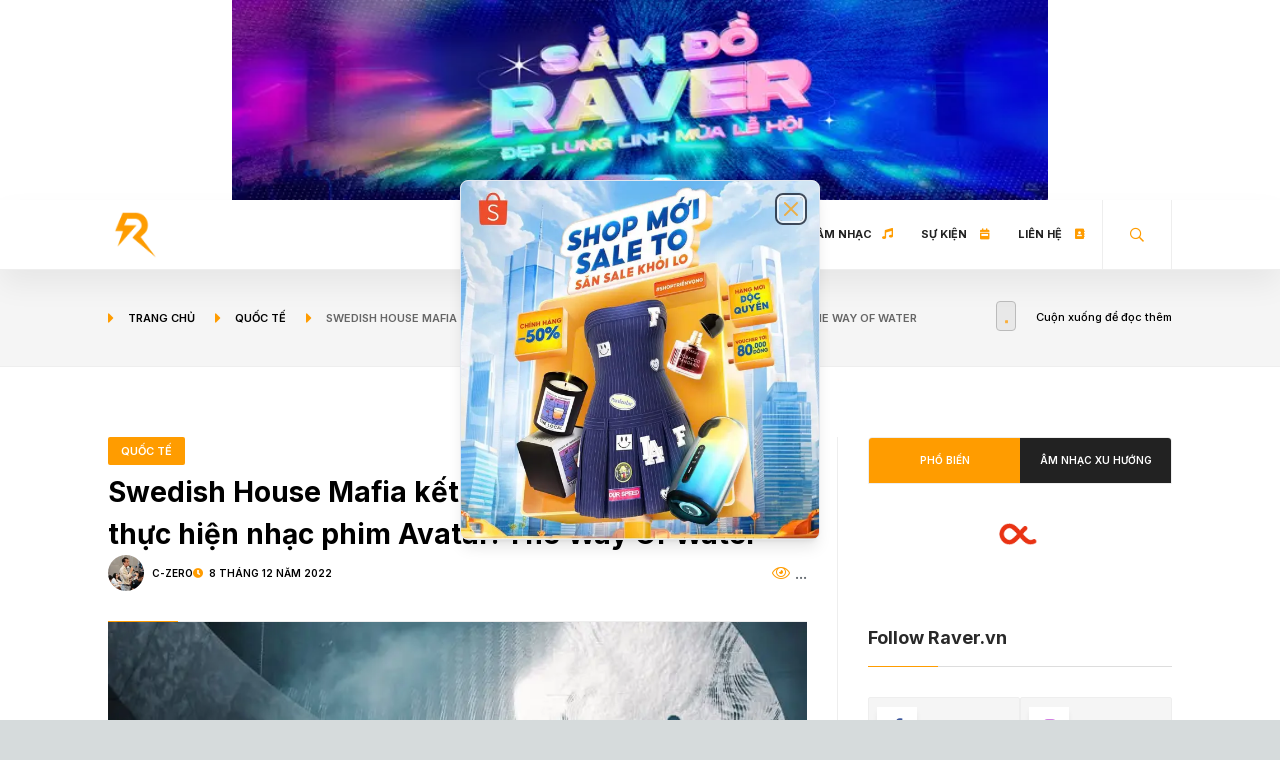

--- FILE ---
content_type: text/html; charset=utf-8
request_url: https://raver.vn/swedish-house-mafia-ket-hop-cung-the-weeknd-thuc-hien-nhac-phim-avatar-the-way-of-water
body_size: 44014
content:
<!DOCTYPE html><html lang="en"><head><meta charSet="utf-8"/><meta name="viewport" content="width=device-width, initial-scale=1"/><link rel="preload" href="/_next/static/media/a34f9d1faa5f3315-s.p.woff2" as="font" crossorigin="" type="font/woff2"/><link rel="stylesheet" href="/_next/static/css/4f1ea24805d1d92b.css" data-precedence="next"/><link rel="stylesheet" href="/_next/static/css/5dfd2bb0ba98cea6.css" data-precedence="next"/><link rel="stylesheet" href="/_next/static/css/87a99ce14dc57dff.css" data-precedence="next"/><link rel="stylesheet" href="/_next/static/css/67063b63de17a0a1.css" data-precedence="next"/><link rel="preload" as="script" fetchPriority="low" href="/_next/static/chunks/webpack-0f6954717b414f2e.js"/><script src="/_next/static/chunks/fd9d1056-f6e423334f7e6f3f.js" async=""></script><script src="/_next/static/chunks/69-67626720007e5606.js" async=""></script><script src="/_next/static/chunks/main-app-211c41536461e7b5.js" async=""></script><script src="/_next/static/chunks/e37a0b60-76677443c2ac35a7.js" async=""></script><script src="/_next/static/chunks/859-7f2617fdff7ec683.js" async=""></script><script src="/_next/static/chunks/26-b10b2e6cbf383468.js" async=""></script><script src="/_next/static/chunks/291-bbc07c068a037ecb.js" async=""></script><script src="/_next/static/chunks/app/error-52b6ae36fb43dc01.js" async=""></script><script src="/_next/static/chunks/app/(home)/layout-a65d26b3835a79da.js" async=""></script><script src="/_next/static/chunks/633-bb9899d314c778d5.js" async=""></script><script src="/_next/static/chunks/935-8100e6e5fc69813e.js" async=""></script><script src="/_next/static/chunks/app/(news)/%5Bslug%5D/page-3f85da2de1ee0f85.js" async=""></script><link rel="preload" href="/js/jquery.min.js" as="script"/><link rel="preload" href="/js/plugins.js" as="script"/><link rel="preload" href="/js/scripts.js" as="script"/><link rel="icon" href="/images/favicon.ico"/><title>Swedish House Mafia kết hợp cùng The Weeknd thực hiện nhạc phim Avatar: The Way Of Water - Raver.vn</title><meta name="description" content="Bộ ba huyền thoại Swedish House Mafia sẽ cùng The Weeknd hợp tác và cho ra mắt nhạc phim Avatar: The Way of Water."/><meta name="keywords" content="Avatar: The Way of Water, Swedish House Mafia, The Weeknd, Tin Quốc Tế, Tin Tức"/><meta name="robots" content="index, follow, max-video-preview:max-video-preview:-1, max-image-preview:max-image-preview:large, max-snippet:max-snippet:-1"/><link rel="canonical" href="https://raver.vn/swedish-house-mafia-ket-hop-cung-the-weeknd-thuc-hien-nhac-phim-avatar-the-way-of-water"/><meta property="og:title" content="Swedish House Mafia kết hợp cùng The Weeknd thực hiện nhạc phim Avatar: The Way Of Water - Raver.vn"/><meta property="og:description" content="Bộ ba huyền thoại Swedish House Mafia sẽ cùng The Weeknd hợp tác và cho ra mắt nhạc phim Avatar: The Way of Water."/><meta property="og:url" content="https://raver.vn/swedish-house-mafia-ket-hop-cung-the-weeknd-thuc-hien-nhac-phim-avatar-the-way-of-water"/><meta property="og:site_name" content="Raver.vn"/><meta property="og:locale" content="vi-VN"/><meta property="og:image" content="https://cms.raver.vn/wp-content/uploads/2022/12/the-weeknd-coachella-2022-brphotoco-1.jpg"/><meta property="og:type" content="article"/><meta name="twitter:card" content="summary_large_image"/><meta name="twitter:creator" content="C-Zero"/><meta name="twitter:title" content="Swedish House Mafia kết hợp cùng The Weeknd thực hiện nhạc phim Avatar: The Way Of Water - Raver.vn"/><meta name="twitter:description" content="Bộ ba huyền thoại Swedish House Mafia sẽ cùng The Weeknd hợp tác và cho ra mắt nhạc phim Avatar: The Way of Water."/><meta name="twitter:image" content="https://cms.raver.vn/wp-content/uploads/2022/12/the-weeknd-coachella-2022-brphotoco-1.jpg"/><meta name="next-size-adjust"/><script src="/_next/static/chunks/polyfills-c67a75d1b6f99dc8.js" noModule=""></script></head><body class="__className_d65c78"><main class="flex min-h-screen flex-col items-center justify-between"><div id="main" class="overflow-hidden"><div id="wrapper" class="!pt-0"><div class="progress-bar-wrap"><div class="progress-bar color-bg"></div></div><!--$!--><template data-dgst="BAILOUT_TO_CLIENT_SIDE_RENDERING"></template><!--/$--><div class="slider-ads-top hero-slider-wrap w-full md:w-[816px] h-96"><div class="hero-slider-container multi-slider-banner fl-wrap full-height"><div class="swiper-container"><div class="swiper-wrapper"><div class="swiper-slide"><div class="bg-wrap !h-[100%] object-cover"><div class="bg" data-swiper-parallax="40%"></div><img alt="top-banner" loading="lazy" decoding="async" data-nimg="fill" style="position:absolute;height:100%;width:100%;left:0;top:0;right:0;bottom:0;color:transparent" sizes="max-width: 1023px 100vw, 50vw" srcSet="/_next/image?url=https%3A%2F%2Fcms.raver.vn%2Fwp-content%2Fuploads%2F2024%2F05%2F1068X300.jpg&amp;w=640&amp;q=75 640w, /_next/image?url=https%3A%2F%2Fcms.raver.vn%2Fwp-content%2Fuploads%2F2024%2F05%2F1068X300.jpg&amp;w=1024&amp;q=75 1024w, /_next/image?url=https%3A%2F%2Fcms.raver.vn%2Fwp-content%2Fuploads%2F2024%2F05%2F1068X300.jpg&amp;w=1280&amp;q=75 1280w, /_next/image?url=https%3A%2F%2Fcms.raver.vn%2Fwp-content%2Fuploads%2F2024%2F05%2F1068X300.jpg&amp;w=1920&amp;q=75 1920w, /_next/image?url=https%3A%2F%2Fcms.raver.vn%2Fwp-content%2Fuploads%2F2024%2F05%2F1068X300.jpg&amp;w=2560&amp;q=75 2560w, /_next/image?url=https%3A%2F%2Fcms.raver.vn%2Fwp-content%2Fuploads%2F2024%2F05%2F1068X300.jpg&amp;w=9999&amp;q=75 9999w" src="/_next/image?url=https%3A%2F%2Fcms.raver.vn%2Fwp-content%2Fuploads%2F2024%2F05%2F1068X300.jpg&amp;w=9999&amp;q=75"/></div></div></div></div></div></div><header class="main-header sticky top-0"><div class="header-inner fl-wrap"><div class="container"><a href="/" class="logo-holder"><img alt="Raver.vn" loading="lazy" width="60" height="60" decoding="async" data-nimg="1" style="color:transparent" srcSet="/_next/image?url=%2Fimages%2Flogo.png&amp;w=128&amp;q=75 1x" src="/_next/image?url=%2Fimages%2Flogo.png&amp;w=128&amp;q=75"/></a><div class="search_btn htact show_search-btn"><i class="far fa-search"></i><span class="header-tooltip">Tìm kiếm</span></div><div class="header-search-wrap novis_sarch"><div class="widget-inner"><input id="se" type="text" class="search" placeholder="Tìm kiếm..." name="se" value=""/><button class="search-submit" id="submit_btn"><i class="fa fa-search transition"></i></button></div></div><div class="nav-button-wrap"><div class="nav-button"><span></span><span></span><span></span></div></div><div class="nav-holder main-menu"><nav><ul><li><a href="/" class="">Trang chủ <i class="fas fa-home-alt"></i></a></li><li><a href="/category/tin-tuc" class="">Tin Tức <i class="fas fa-newspaper"></i></a></li><li><a href="/category/am-nhac" class="">Âm Nhạc<i class="fas fa-music"></i></a></li><li><a href="/category/su-kien" class="">Sự Kiện <i class="fas fa-calendar-week"></i></a></li><li><a href="/contact" class="">Liên Hệ <i class="fa fa-address-book"></i></a></li></ul></nav></div></div></div></header><div class="content"><div class="breadcrumbs-header fl-wrap"><div class="container"><div class="breadcrumbs-header_url flex flex-col md:flex-row md:items-center"><div class="flex items-center"><i class="fas fa-caret-right text-[16px]"></i><a class="whitespace-nowrap !m-0" href="/">Trang chủ</a><i class="ml-5 fas fa-caret-right text-[16px]"></i><a class="whitespace-nowrap !m-0" href="/category/quoc-te">Quốc tế</a></div><div class="flex"><i class="md:ml-5 fas fa-caret-right text-[16px]"></i><span class="w-full md:w-auto text-start !m-0">Swedish House Mafia kết hợp cùng The Weeknd thực hiện nhạc phim Avatar: The Way Of Water</span></div></div><div class="hidden md:block scroll-down-wrap"><div class="mousey"><div class="scroller"></div></div><span>Cuộn xuống để đọc thêm</span></div></div><div class="pwh_bg"></div></div><section><div class="container"><div class="row"><div class="col-md-8"><div class="main-container fl-wrap fix-container-init"><div class="single-post-header fl-wrap"><a class="post-category-marker" href="/category/quoc-te">QUỐC TẾ</a><div class="clearfix"></div><h1>Swedish House Mafia kết hợp cùng The Weeknd thực hiện nhạc phim Avatar: The Way Of Water</h1><div class="clearfix"></div><div class="flex flex-row items-center gap-x-4"><div class="author-link"><img alt="Author" loading="lazy" width="150" height="150" decoding="async" data-nimg="1" style="color:transparent" srcSet="/_next/image?url=https%3A%2F%2Fcms.raver.vn%2Fwp-content%2Fuploads%2F2024%2F03%2F400008689_24170386355938004_6109538189941797914_n-1-128x128.jpg&amp;w=300&amp;q=75 1x" src="/_next/image?url=https%3A%2F%2Fcms.raver.vn%2Fwp-content%2Fuploads%2F2024%2F03%2F400008689_24170386355938004_6109538189941797914_n-1-128x128.jpg&amp;w=300&amp;q=75"/> <span>C-Zero</span></div><span class="post-date"><i class="far fa-clock"></i>8 tháng 12 năm 2022</span><div class="flex-1"></div><p class="w-fit justify-self-end"><i class="fal fa-eye"></i> <!-- -->...</p></div></div><img alt="" loading="lazy" width="1024" height="0" decoding="async" data-nimg="1" class="w-full h-full object-contain" style="color:transparent" sizes="(max-width: 768px) 100vw, 70vw" srcSet="/_next/image?url=https%3A%2F%2Fcms.raver.vn%2Fwp-content%2Fuploads%2F2022%2F12%2Fthe-weeknd-coachella-2022-brphotoco-1.jpg&amp;w=640&amp;q=75 640w, /_next/image?url=https%3A%2F%2Fcms.raver.vn%2Fwp-content%2Fuploads%2F2022%2F12%2Fthe-weeknd-coachella-2022-brphotoco-1.jpg&amp;w=1024&amp;q=75 1024w, /_next/image?url=https%3A%2F%2Fcms.raver.vn%2Fwp-content%2Fuploads%2F2022%2F12%2Fthe-weeknd-coachella-2022-brphotoco-1.jpg&amp;w=1280&amp;q=75 1280w, /_next/image?url=https%3A%2F%2Fcms.raver.vn%2Fwp-content%2Fuploads%2F2022%2F12%2Fthe-weeknd-coachella-2022-brphotoco-1.jpg&amp;w=1920&amp;q=75 1920w, /_next/image?url=https%3A%2F%2Fcms.raver.vn%2Fwp-content%2Fuploads%2F2022%2F12%2Fthe-weeknd-coachella-2022-brphotoco-1.jpg&amp;w=2560&amp;q=75 2560w, /_next/image?url=https%3A%2F%2Fcms.raver.vn%2Fwp-content%2Fuploads%2F2022%2F12%2Fthe-weeknd-coachella-2022-brphotoco-1.jpg&amp;w=9999&amp;q=75 9999w" src="/_next/image?url=https%3A%2F%2Fcms.raver.vn%2Fwp-content%2Fuploads%2F2022%2F12%2Fthe-weeknd-coachella-2022-brphotoco-1.jpg&amp;w=9999&amp;q=75"/><div class="single-post-content fl-wrap "><div class="clearfix"></div><div class="innerHtml"><h2>Bộ ba huyền thoại Swedish House Mafia sẽ cùng The Weeknd hợp tác và cho ra mắt nhạc phim Avatar: The Way of Water. Hơn 13 năm chờ đợi, và sự mong chờ của các mọt phim thực sự đền đáp khi siêu phẩm Avatar: The Way Of Water cập bến rạp chiếu trên toàn cầu.</h2>
<p><strong>Avatar</strong> được xem là bước ngoặt về công nghệ tại Hollywood khi được thực hiện hoàn toàn bằng máy quay 3D Fusion. Phần 1 của tác phẩm này trở thành bộ phim có doanh thu cao nhất mọi thời đại trên toàn cầu.</p>
<p>Nối gót sự thành công của phần 1, phần 2 với tên gọi The Way Of Water sẽ chính thức ra rạp dịp cuối năm nay, dự báo sẽ là tác phẩm tạo nên cơn địa chấn tất cả các rạp chiếu trên thế giới trong thời gian sắp tới. Càng bất ngờ hơn, bộ ba huyền thoại Swedish House Mafia sẽ cùng The Weeknd hợp tác và cho ra mắt nhạc phim mới, khiến các fan hâm một lần nữa đứng ngồi không yên!</p>
<figure id="attachment_8939" aria-describedby="caption-attachment-8939" style="width: 662px" class="wp-caption alignnone"><img loading="lazy" decoding="async" class="wp-image-8939" src="https://raver.vn/wp-content/uploads/2022/12/1mt689i8wx3a1-300x200.webp" alt="" width="662" height="441" srcset="https://cms.raver.vn/wp-content/uploads/2022/12/1mt689i8wx3a1-300x200.webp 300w, https://cms.raver.vn/wp-content/uploads/2022/12/1mt689i8wx3a1-768x512.webp 768w, https://cms.raver.vn/wp-content/uploads/2022/12/1mt689i8wx3a1-696x464.webp 696w, https://cms.raver.vn/wp-content/uploads/2022/12/1mt689i8wx3a1.webp 960w" sizes="auto, (max-width: 662px) 100vw, 662px" /><figcaption id="caption-attachment-8939" class="wp-caption-text">Swedish House Mafia nhá hàng màn hợp tác cùng The Weekend cho nhạc phim siêu bom tấn Avatar: The Way of Water</figcaption></figure>
<p><strong>Nothing Is Lost (You Give me Strength)</strong> sẽ ra mắt vào ngày 15.12.2022 &#8211; 1 ngày trước khi bộ phim chính thức công chiếu, và cùng ngày Việt Nam là một trong những quốc gia được xem siêu bom tấn Avatar sớm nhất thế giới.</p>
<p>Avatar: The Way Of Water sẽ chính thức ra rạp vào ngày 16.12.2022. Riêng tại Việt Nam, phim sẽ có suất chiếu sớm từ 6 giờ tối ngày 15.12.2022 với định dạng 3D, IMAX 3D, 4DX 3D.</p>
<p> <iframe loading="lazy" title="Avatar: The Way of Water l Nothing Is Lost (You Give Me Strength) by The Weeknd" width="696" height="392" src="https://www.youtube.com/embed/1ez1tgiY5ds?feature=oembed" frameborder="0" allow="accelerometer; autoplay; clipboard-write; encrypted-media; gyroscope; picture-in-picture; web-share" referrerpolicy="strict-origin-when-cross-origin" allowfullscreen></iframe></p>
</div><div class="single-post-footer fl-wrap"><div class="post-single-tags"><span class="tags-title mb-2"><i class="fas fa-tag"></i> Tags :<!-- --> </span><div class="tags-widget"><a href="/tag?keywords=avatar-the-way-of-water">Avatar: The Way of Water</a><a href="/tag?keywords=swedish-house-mafia">Swedish House Mafia</a><a href="/tag?keywords=the-weeknd">The Weeknd</a><a href="/tag?keywords=tin-quoc-te">Tin Quốc Tế</a><a href="/tag?keywords=tin-tuc">Tin Tức</a></div></div></div></div><div class="limit-box2 fl-wrap"></div><div class="post-author w-full flex p-4 gap-4"><div class="author-img"><img alt="C-Zero" loading="lazy" width="100" height="100" decoding="async" data-nimg="1" style="color:transparent" srcSet="/_next/image?url=https%3A%2F%2Fcms.raver.vn%2Fwp-content%2Fuploads%2F2024%2F03%2F400008689_24170386355938004_6109538189941797914_n-1-128x128.jpg&amp;w=128&amp;q=75 1x, /_next/image?url=https%3A%2F%2Fcms.raver.vn%2Fwp-content%2Fuploads%2F2024%2F03%2F400008689_24170386355938004_6109538189941797914_n-1-128x128.jpg&amp;w=300&amp;q=75 2x" src="/_next/image?url=https%3A%2F%2Fcms.raver.vn%2Fwp-content%2Fuploads%2F2024%2F03%2F400008689_24170386355938004_6109538189941797914_n-1-128x128.jpg&amp;w=300&amp;q=75"/></div><div class="author-content flex-1 flex items-center"><h5 class="!pb-0">Tác giả <a class="text-primary">C-Zero</a></h5></div></div><div class="more-post-wrap  fl-wrap"><div class="pr-subtitle prs_big">Đọc thêm</div><div class="list-post-wrap list-post-wrap_column fl-wrap"><div class="grid grid-cols-1 md:grid-cols-2 gap-x-8"><div class="list-post fl-wrap flex flex-col"><a class="post-category-marker" href="/category/quoc-te">Quốc tế</a><div class="list-post-media"><a href="/hot-jeffrey-sutorious-duoc-su-dung-lai-nghe-danh-dash-berlin"><img alt="Quốc tế" loading="lazy" decoding="async" data-nimg="fill" class="bg" style="position:absolute;height:100%;width:100%;left:0;top:0;right:0;bottom:0;color:transparent" sizes="(max-width: 768px) 100vw, 40vw" srcSet="/_next/image?url=https%3A%2F%2Fcms.raver.vn%2Fwp-content%2Fuploads%2F2026%2F01%2FJeffrey-Sutorius-768x432.jpg&amp;w=300&amp;q=75 300w, /_next/image?url=https%3A%2F%2Fcms.raver.vn%2Fwp-content%2Fuploads%2F2026%2F01%2FJeffrey-Sutorius-768x432.jpg&amp;w=640&amp;q=75 640w, /_next/image?url=https%3A%2F%2Fcms.raver.vn%2Fwp-content%2Fuploads%2F2026%2F01%2FJeffrey-Sutorius-768x432.jpg&amp;w=1024&amp;q=75 1024w, /_next/image?url=https%3A%2F%2Fcms.raver.vn%2Fwp-content%2Fuploads%2F2026%2F01%2FJeffrey-Sutorius-768x432.jpg&amp;w=1280&amp;q=75 1280w, /_next/image?url=https%3A%2F%2Fcms.raver.vn%2Fwp-content%2Fuploads%2F2026%2F01%2FJeffrey-Sutorius-768x432.jpg&amp;w=1920&amp;q=75 1920w, /_next/image?url=https%3A%2F%2Fcms.raver.vn%2Fwp-content%2Fuploads%2F2026%2F01%2FJeffrey-Sutorius-768x432.jpg&amp;w=2560&amp;q=75 2560w, /_next/image?url=https%3A%2F%2Fcms.raver.vn%2Fwp-content%2Fuploads%2F2026%2F01%2FJeffrey-Sutorius-768x432.jpg&amp;w=9999&amp;q=75 9999w" src="/_next/image?url=https%3A%2F%2Fcms.raver.vn%2Fwp-content%2Fuploads%2F2026%2F01%2FJeffrey-Sutorius-768x432.jpg&amp;w=9999&amp;q=75"/></a></div><div class="list-post-content flex-1 flex flex-col justify-between"><h3><a href="/hot-jeffrey-sutorious-duoc-su-dung-lai-nghe-danh-dash-berlin">HOT: Jeffrey Sutorius được sử dụng lại nghệ danh &#8220;Dash Berlin&#8221;</a></h3><span class="post-date"><i class="far fa-clock"></i> <!-- -->28 tháng 1 năm 2026</span></div></div><div class="list-post fl-wrap flex flex-col"><a class="post-category-marker" href="/category/festival">Festival</a><div class="list-post-media"><a href="/a-state-of-trance-cua-armin-van-buuren-do-bo-tp-hcm-vao-ngay-13-6-2026"><img alt="Festival" loading="lazy" decoding="async" data-nimg="fill" class="bg" style="position:absolute;height:100%;width:100%;left:0;top:0;right:0;bottom:0;color:transparent" sizes="(max-width: 768px) 100vw, 40vw" srcSet="/_next/image?url=https%3A%2F%2Fcms.raver.vn%2Fwp-content%2Fuploads%2F2026%2F01%2FA-State-of-Trance-768x512.jpeg&amp;w=300&amp;q=75 300w, /_next/image?url=https%3A%2F%2Fcms.raver.vn%2Fwp-content%2Fuploads%2F2026%2F01%2FA-State-of-Trance-768x512.jpeg&amp;w=640&amp;q=75 640w, /_next/image?url=https%3A%2F%2Fcms.raver.vn%2Fwp-content%2Fuploads%2F2026%2F01%2FA-State-of-Trance-768x512.jpeg&amp;w=1024&amp;q=75 1024w, /_next/image?url=https%3A%2F%2Fcms.raver.vn%2Fwp-content%2Fuploads%2F2026%2F01%2FA-State-of-Trance-768x512.jpeg&amp;w=1280&amp;q=75 1280w, /_next/image?url=https%3A%2F%2Fcms.raver.vn%2Fwp-content%2Fuploads%2F2026%2F01%2FA-State-of-Trance-768x512.jpeg&amp;w=1920&amp;q=75 1920w, /_next/image?url=https%3A%2F%2Fcms.raver.vn%2Fwp-content%2Fuploads%2F2026%2F01%2FA-State-of-Trance-768x512.jpeg&amp;w=2560&amp;q=75 2560w, /_next/image?url=https%3A%2F%2Fcms.raver.vn%2Fwp-content%2Fuploads%2F2026%2F01%2FA-State-of-Trance-768x512.jpeg&amp;w=9999&amp;q=75 9999w" src="/_next/image?url=https%3A%2F%2Fcms.raver.vn%2Fwp-content%2Fuploads%2F2026%2F01%2FA-State-of-Trance-768x512.jpeg&amp;w=9999&amp;q=75"/></a></div><div class="list-post-content flex-1 flex flex-col justify-between"><h3><a href="/a-state-of-trance-cua-armin-van-buuren-do-bo-tp-hcm-vao-ngay-13-6-2026">HOT: A State Of Trance của Armin van Buuren đổ bộ TP.HCM vào ngày 13.6.2026</a></h3><span class="post-date"><i class="far fa-clock"></i> <!-- -->19 tháng 1 năm 2026</span></div></div></div></div></div></div></div><div class="col-md-4"><div class="sidebar-content fl-wrap fix-bar"><div class="box-widget fl-wrap"><div class="box-widget-content"><div class="content-tabs-wrap tabs-act tabs-widget fl-wrap"><div class="content-tabs fl-wrap"><ul class="tabs-menu fl-wrap no-list-style text-center"><li class="current"><a href="#tab-news">Phổ biến</a></li><li><a href="#tab-music">Âm nhạc xu hướng</a></li></ul></div><div class="tabs-container"><div class="tab"><div id="tab-news" class="tab-content first-tab"><div class="post-widget-container fl-wrap"></div></div></div><div class="tab"><div id="tab-music" class="tab-content "><div class="post-widget-container fl-wrap"></div></div></div></div></div></div></div><div class="box-widget fl-wrap"><div class="widget-title">Follow Raver.vn</div><div class="box-widget-content"><div class="social-widget"><a href="https://www.facebook.com/raver.vn" target="_blank" class="facebook-soc font-semibold"><i class="fab fa-facebook-f"></i><span class="soc-widget_counter text-sm">Facebook</span></a><a href="https://www.instagram.com/ravervietnam/" target="_blank" class="instagram-soc font-semibold"><i class="fab fa-instagram"></i><span class="soc-widget_counter text-sm">Instagram</span></a></div></div></div></div></div></div><div class="limit-box fl-wrap"></div></div></section></div><div class="container"><div class="ad-wrap fl-wrap h-40 md:h-52 bg-white mb-4"><a class="max-h-full" href="https://web.facebook.com/D.inFuture" target="_blank"><img alt="D-Infuture Bottom" loading="lazy" width="1170" height="208" decoding="async" data-nimg="1" class="w-full h-full object-container md:object-cover" style="color:transparent" sizes="(max-width: 640px) 100vw" srcSet="/_next/image?url=https%3A%2F%2Fcms.raver.vn%2Fwp-content%2Fuploads%2F2024%2F05%2Fd-infuture_729X91.jpg&amp;w=640&amp;q=75 640w, /_next/image?url=https%3A%2F%2Fcms.raver.vn%2Fwp-content%2Fuploads%2F2024%2F05%2Fd-infuture_729X91.jpg&amp;w=1024&amp;q=75 1024w, /_next/image?url=https%3A%2F%2Fcms.raver.vn%2Fwp-content%2Fuploads%2F2024%2F05%2Fd-infuture_729X91.jpg&amp;w=1280&amp;q=75 1280w, /_next/image?url=https%3A%2F%2Fcms.raver.vn%2Fwp-content%2Fuploads%2F2024%2F05%2Fd-infuture_729X91.jpg&amp;w=1920&amp;q=75 1920w, /_next/image?url=https%3A%2F%2Fcms.raver.vn%2Fwp-content%2Fuploads%2F2024%2F05%2Fd-infuture_729X91.jpg&amp;w=2560&amp;q=75 2560w, /_next/image?url=https%3A%2F%2Fcms.raver.vn%2Fwp-content%2Fuploads%2F2024%2F05%2Fd-infuture_729X91.jpg&amp;w=9999&amp;q=75 9999w" src="/_next/image?url=https%3A%2F%2Fcms.raver.vn%2Fwp-content%2Fuploads%2F2024%2F05%2Fd-infuture_729X91.jpg&amp;w=9999&amp;q=75"/></a></div></div><footer class="fl-wrap main-footer"><div class="container"><div class="footer-widget-wrap fl-wrap"><div class="row"><div class="col-md-4"><div class="footer-widget"><div class="footer-widget-content"><a href="/" class="footer-logo"><img alt="Raver.vn" loading="lazy" width="60" height="60" decoding="async" data-nimg="1" style="color:transparent" srcSet="/_next/image?url=%2Fimages%2Flogo.png&amp;w=128&amp;q=75 1x" src="/_next/image?url=%2Fimages%2Flogo.png&amp;w=128&amp;q=75"/></a><p>Raver.vn là một dự án mới với sứ mệnh mang đến cái nhìn tích cực về cộng đồng người nghe nhạc và tham dự các sự kiện âm nhạc điện tử tại Việt Nam. Đề cao lối sống tích cực PLUR (Peace, Love, Unity, Respect) mà cộng đồng raver thế giới hướng đến.</p><div class="footer-social fl-wrap"><ul class="text-center"><li><a href="https://www.facebook.com/raver.vn" target="_blank"><i class="fab fa-facebook text-white"></i></a></li><li><a href="https://www.instagram.com/ravervietnam/" target="_blank"><i class="fab fa-instagram text-white"></i></a></li></ul></div></div></div></div><div class="col-md-4"><div class="footer-widget"><div class="footer-widget-title">Danh Mục</div><div class="footer-widget-content"><div class="footer-list footer-box fl-wrap"><ul><li><i class="fas fa-caret-right"></i><a href="/">Trang chủ</a></li><li><i class="fas fa-caret-right"></i><a href="/category/tin-tuc">Tin Tức</a></li><li><i class="fas fa-caret-right"></i><a href="/category/am-nhac">Âm Nhạc</a></li><li><i class="fas fa-caret-right"></i><a href="/category/su-kien">Sự Kiện</a></li><li><i class="fas fa-caret-right"></i><a href="/contact">Liên Hệ</a></li></ul></div></div></div></div><div class="col-md-2"></div><div class="col-md-4"><div class="footer-widget"><div class="footer-widget-title">Liên hệ</div><div class="footer-widget-content"><div class="subcribe-form fl-wrap"><p>Hợp tác công việc</p><p><a class="text-white" href="tel:0876568899">Điện thoại: 0876568899</a></p><p><a class="text-white" href="mailto:info@raver.vn">Email: info@raver.vn</a></p></div></div></div></div></div></div></div><div class="footer-bottom fl-wrap"><div class="container"><div class="copyright"><span>© Raver.vn 2024</span> . All rights reserved.<!-- --> </div><div class="to-top text-center"><i class="fas fa-caret-up text-white"></i></div></div></div></footer></div></div></main><div class="global-loading h-screen w-screen bg-white flex justify-center items-center z-[100] fixed top-0"><img alt="Raver.vn" loading="lazy" width="128" height="128" decoding="async" data-nimg="1" class="w-24 fade-in global-loading-scale" style="color:transparent" srcSet="/_next/image?url=%2Fimages%2Flogo.png&amp;w=128&amp;q=75 1x, /_next/image?url=%2Fimages%2Flogo.png&amp;w=300&amp;q=75 2x" src="/_next/image?url=%2Fimages%2Flogo.png&amp;w=300&amp;q=75"/></div><script src="/_next/static/chunks/webpack-0f6954717b414f2e.js" async=""></script><script>(self.__next_f=self.__next_f||[]).push([0]);self.__next_f.push([2,null])</script><script>self.__next_f.push([1,"0:\"$L1\"\n"])</script><script>self.__next_f.push([1,"2:HL[\"/_next/static/media/a34f9d1faa5f3315-s.p.woff2\",\"font\",{\"crossOrigin\":\"\",\"type\":\"font/woff2\"}]\n3:HL[\"/_next/static/css/4f1ea24805d1d92b.css\",\"style\"]\n4:HL[\"/_next/static/css/5dfd2bb0ba98cea6.css\",\"style\"]\n5:HL[\"/_next/static/css/87a99ce14dc57dff.css\",\"style\"]\n6:HL[\"/_next/static/css/67063b63de17a0a1.css\",\"style\"]\n"])</script><script>self.__next_f.push([1,"7:I[7690,[],\"\"]\na:I[5613,[],\"\"]\nc:I[1778,[],\"\"]\ne:I[449,[\"866\",\"static/chunks/e37a0b60-76677443c2ac35a7.js\",\"859\",\"static/chunks/859-7f2617fdff7ec683.js\",\"26\",\"static/chunks/26-b10b2e6cbf383468.js\",\"291\",\"static/chunks/291-bbc07c068a037ecb.js\",\"601\",\"static/chunks/app/error-52b6ae36fb43dc01.js\"],\"\"]\nf:I[4886,[\"866\",\"static/chunks/e37a0b60-76677443c2ac35a7.js\",\"859\",\"static/chunks/859-7f2617fdff7ec683.js\",\"26\",\"static/chunks/26-b10b2e6cbf383468.js\",\"291\",\"static/chunks/291-bbc07c068a037ecb.js\",\"57\",\"static/c"])</script><script>self.__next_f.push([1,"hunks/app/(home)/layout-a65d26b3835a79da.js\"],\"\"]\n10:I[1749,[\"866\",\"static/chunks/e37a0b60-76677443c2ac35a7.js\",\"859\",\"static/chunks/859-7f2617fdff7ec683.js\",\"26\",\"static/chunks/26-b10b2e6cbf383468.js\",\"291\",\"static/chunks/291-bbc07c068a037ecb.js\",\"57\",\"static/chunks/app/(home)/layout-a65d26b3835a79da.js\"],\"Image\"]\n12:I[8955,[],\"\"]\nb:[\"slug\",\"swedish-house-mafia-ket-hop-cung-the-weeknd-thuc-hien-nhac-phim-avatar-the-way-of-water\",\"d\"]\n13:[]\n"])</script><script>self.__next_f.push([1,"1:[null,[\"$\",\"$L7\",null,{\"buildId\":\"QKXNXQxwAcfNSrb2KR2Dt\",\"assetPrefix\":\"\",\"initialCanonicalUrl\":\"/swedish-house-mafia-ket-hop-cung-the-weeknd-thuc-hien-nhac-phim-avatar-the-way-of-water\",\"initialTree\":[\"\",{\"children\":[\"(news)\",{\"children\":[[\"slug\",\"swedish-house-mafia-ket-hop-cung-the-weeknd-thuc-hien-nhac-phim-avatar-the-way-of-water\",\"d\"],{\"children\":[\"__PAGE__\",{}]}]}]},\"$undefined\",\"$undefined\",true],\"initialSeedData\":[\"\",{\"children\":[\"(news)\",{\"children\":[[\"slug\",\"swedish-house-mafia-ket-hop-cung-the-weeknd-thuc-hien-nhac-phim-avatar-the-way-of-water\",\"d\"],{\"children\":[\"__PAGE__\",{},[\"$L8\",\"$L9\",null]]},[\"$\",\"$La\",null,{\"parallelRouterKey\":\"children\",\"segmentPath\":[\"children\",\"(news)\",\"children\",\"$b\",\"children\"],\"loading\":\"$undefined\",\"loadingStyles\":\"$undefined\",\"loadingScripts\":\"$undefined\",\"hasLoading\":false,\"error\":\"$undefined\",\"errorStyles\":\"$undefined\",\"errorScripts\":\"$undefined\",\"template\":[\"$\",\"$Lc\",null,{}],\"templateStyles\":\"$undefined\",\"templateScripts\":\"$undefined\",\"notFound\":\"$undefined\",\"notFoundStyles\":\"$undefined\",\"styles\":[[\"$\",\"link\",\"0\",{\"rel\":\"stylesheet\",\"href\":\"/_next/static/css/67063b63de17a0a1.css\",\"precedence\":\"next\",\"crossOrigin\":\"$undefined\"}]]}]]},[null,\"$Ld\",null]]},[null,[\"$\",\"$La\",null,{\"parallelRouterKey\":\"children\",\"segmentPath\":[\"children\"],\"loading\":\"$undefined\",\"loadingStyles\":\"$undefined\",\"loadingScripts\":\"$undefined\",\"hasLoading\":false,\"error\":\"$e\",\"errorStyles\":[[\"$\",\"link\",\"0\",{\"rel\":\"stylesheet\",\"href\":\"/_next/static/css/4f1ea24805d1d92b.css\",\"precedence\":\"next\",\"crossOrigin\":\"$undefined\"}],[\"$\",\"link\",\"1\",{\"rel\":\"stylesheet\",\"href\":\"/_next/static/css/5dfd2bb0ba98cea6.css\",\"precedence\":\"next\",\"crossOrigin\":\"$undefined\"}]],\"errorScripts\":[],\"template\":[\"$\",\"$Lc\",null,{}],\"templateStyles\":\"$undefined\",\"templateScripts\":\"$undefined\",\"notFound\":[\"$\",\"html\",null,{\"lang\":\"en\",\"children\":[[\"$\",\"head\",null,{\"children\":[[\"$\",\"link\",null,{\"rel\":\"icon\",\"href\":\"/images/favicon.ico\"}],[\"$\",\"meta\",null,{\"name\":\"robots\",\"content\":\"none\"}]]}],[\"$\",\"body\",null,{\"className\":\"__className_d65c78\",\"children\":[[\"$\",\"main\",null,{\"className\":\"flex min-h-screen flex-col items-center justify-between\",\"children\":[\"$\",\"div\",null,{\"id\":\"main\",\"children\":[[\"$\",\"$Lf\",null,{}],[\"$\",\"div\",null,{\"className\":\"h-[556px]\",\"children\":[\"$\",\"div\",null,{\"className\":\"content\",\"children\":[\"$\",\"section\",null,{\"className\":\"hero-section error-section\",\"children\":[\"$\",\"div\",null,{\"className\":\"container\",\"children\":[\"$\",\"div\",null,{\"className\":\"error-wrap text-center\",\"children\":[[\"$\",\"h2\",null,{\"children\":\"404\"}],[\"$\",\"p\",null,{\"children\":\"Trang bạn đang tìm kiếm hiện không tồn tại.\"}],[\"$\",\"div\",null,{\"className\":\"clearfix\"}],[\"$\",\"a\",null,{\"href\":\"/\",\"className\":\"btn color-btn flat-btn\",\"children\":[\" \",[\"$\",\"span\",null,{\"children\":\"Quay lại trang chủ\"}],\" \",[\"$\",\"i\",null,{\"className\":\"fas fa-caret-right\"}]]}]]}]}]}]}]}],[\"$\",\"footer\",null,{\"className\":\"fl-wrap main-footer\",\"children\":[[\"$\",\"div\",null,{\"className\":\"container\",\"children\":[\"$\",\"div\",null,{\"className\":\"footer-widget-wrap fl-wrap\",\"children\":[\"$\",\"div\",null,{\"className\":\"row\",\"children\":[[\"$\",\"div\",null,{\"className\":\"col-md-4\",\"children\":[\"$\",\"div\",null,{\"className\":\"footer-widget\",\"children\":[\"$\",\"div\",null,{\"className\":\"footer-widget-content\",\"children\":[[\"$\",\"a\",null,{\"href\":\"/\",\"className\":\"footer-logo\",\"children\":[\"$\",\"$L10\",null,{\"src\":\"/images/logo.png\",\"alt\":\"Raver.vn\",\"width\":60,\"height\":60}]}],[\"$\",\"p\",null,{\"children\":\"Raver.vn là một dự án mới với sứ mệnh mang đến cái nhìn tích cực về cộng đồng người nghe nhạc và tham dự các sự kiện âm nhạc điện tử tại Việt Nam. Đề cao lối sống tích cực PLUR (Peace, Love, Unity, Respect) mà cộng đồng raver thế giới hướng đến.\"}],[\"$\",\"div\",null,{\"className\":\"footer-social fl-wrap\",\"children\":[\"$\",\"ul\",null,{\"className\":\"text-center\",\"children\":[[\"$\",\"li\",null,{\"children\":[\"$\",\"a\",null,{\"href\":\"https://www.facebook.com/raver.vn\",\"target\":\"_blank\",\"children\":[\"$\",\"i\",null,{\"className\":\"fab fa-facebook text-white\"}]}]}],[\"$\",\"li\",null,{\"children\":[\"$\",\"a\",null,{\"href\":\"https://www.instagram.com/ravervietnam/\",\"target\":\"_blank\",\"children\":[\"$\",\"i\",null,{\"className\":\"fab fa-instagram text-white\"}]}]}]]}]}]]}]}]}],[\"$\",\"div\",null,{\"className\":\"col-md-4\",\"children\":[\"$\",\"div\",null,{\"className\":\"footer-widget\",\"children\":[[\"$\",\"div\",null,{\"className\":\"footer-widget-title\",\"children\":\"Danh Mục\"}],[\"$\",\"div\",null,{\"className\":\"footer-widget-content\",\"children\":[\"$\",\"div\",null,{\"className\":\"footer-list footer-box fl-wrap\",\"children\":[\"$\",\"ul\",null,{\"children\":[[\"$\",\"li\",null,{\"children\":[[\"$\",\"i\",null,{\"className\":\"fas fa-caret-right\"}],[\"$\",\"a\",null,{\"href\":\"/\",\"children\":\"Trang chủ\"}]]}],[\"$\",\"li\",null,{\"children\":[[\"$\",\"i\",null,{\"className\":\"fas fa-caret-right\"}],[\"$\",\"a\",null,{\"href\":\"/category/tin-tuc\",\"children\":\"Tin Tức\"}]]}],[\"$\",\"li\",null,{\"children\":[[\"$\",\"i\",null,{\"className\":\"fas fa-caret-right\"}],[\"$\",\"a\",null,{\"href\":\"/category/am-nhac\",\"children\":\"Âm Nhạc\"}]]}],[\"$\",\"li\",null,{\"children\":[[\"$\",\"i\",null,{\"className\":\"fas fa-caret-right\"}],[\"$\",\"a\",null,{\"href\":\"/category/su-kien\",\"children\":\"Sự Kiện\"}]]}],[\"$\",\"li\",null,{\"children\":[[\"$\",\"i\",null,{\"className\":\"fas fa-caret-right\"}],[\"$\",\"a\",null,{\"href\":\"/contact\",\"children\":\"Liên Hệ\"}]]}]]}]}]}]]}]}],[\"$\",\"div\",null,{\"className\":\"col-md-2\"}],[\"$\",\"div\",null,{\"className\":\"col-md-4\",\"children\":[\"$\",\"div\",null,{\"className\":\"footer-widget\",\"children\":[[\"$\",\"div\",null,{\"className\":\"footer-widget-title\",\"children\":\"Liên hệ\"}],[\"$\",\"div\",null,{\"className\":\"footer-widget-content\",\"children\":[\"$\",\"div\",null,{\"className\":\"subcribe-form fl-wrap\",\"children\":[[\"$\",\"p\",null,{\"children\":\"Hợp tác công việc\"}],[\"$\",\"p\",null,{\"children\":[\"$\",\"a\",null,{\"className\":\"text-white\",\"href\":\"tel:0876568899\",\"children\":\"Điện thoại: 0876568899\"}]}],[\"$\",\"p\",null,{\"children\":[\"$\",\"a\",null,{\"className\":\"text-white\",\"href\":\"mailto:info@raver.vn\",\"children\":\"Email: info@raver.vn\"}]}]]}]}]]}]}]]}]}]}],[\"$\",\"div\",null,{\"className\":\"footer-bottom fl-wrap\",\"children\":[\"$\",\"div\",null,{\"className\":\"container\",\"children\":[[\"$\",\"div\",null,{\"className\":\"copyright\",\"children\":[[\"$\",\"span\",null,{\"children\":\"© Raver.vn 2024\"}],\" . All rights reserved.\",\" \"]}],[\"$\",\"div\",null,{\"className\":\"to-top text-center\",\"children\":[\"$\",\"i\",null,{\"className\":\"fas fa-caret-up text-white\"}]}]]}]}]]}]]}]}],\"$undefined\"]}]]}],\"notFoundStyles\":[[\"$\",\"link\",\"0\",{\"rel\":\"stylesheet\",\"href\":\"/_next/static/css/4f1ea24805d1d92b.css\",\"precedence\":\"next\",\"crossOrigin\":\"$undefined\"}],[\"$\",\"link\",\"1\",{\"rel\":\"stylesheet\",\"href\":\"/_next/static/css/5dfd2bb0ba98cea6.css\",\"precedence\":\"next\",\"crossOrigin\":\"$undefined\"}],[\"$\",\"link\",\"2\",{\"rel\":\"stylesheet\",\"href\":\"/_next/static/css/e3040af655f682be.css\",\"precedence\":\"next\",\"crossOrigin\":\"$undefined\"}]],\"styles\":[[\"$\",\"link\",\"0\",{\"rel\":\"stylesheet\",\"href\":\"/_next/static/css/4f1ea24805d1d92b.css\",\"precedence\":\"next\",\"crossOrigin\":\"$undefined\"}],[\"$\",\"link\",\"1\",{\"rel\":\"stylesheet\",\"href\":\"/_next/static/css/5dfd2bb0ba98cea6.css\",\"precedence\":\"next\",\"crossOrigin\":\"$undefined\"}],[\"$\",\"link\",\"2\",{\"rel\":\"stylesheet\",\"href\":\"/_next/static/css/87a99ce14dc57dff.css\",\"precedence\":\"next\",\"crossOrigin\":\"$undefined\"}]]}],null]],\"initialHead\":[false,\"$L11\"],\"globalErrorComponent\":\"$12\",\"missingSlots\":\"$W13\"}]]\n"])</script><script>self.__next_f.push([1,"14:I[1022,[\"866\",\"static/chunks/e37a0b60-76677443c2ac35a7.js\",\"859\",\"static/chunks/859-7f2617fdff7ec683.js\",\"26\",\"static/chunks/26-b10b2e6cbf383468.js\",\"291\",\"static/chunks/291-bbc07c068a037ecb.js\",\"57\",\"static/chunks/app/(home)/layout-a65d26b3835a79da.js\"],\"\"]\n15:I[5031,[\"866\",\"static/chunks/e37a0b60-76677443c2ac35a7.js\",\"859\",\"static/chunks/859-7f2617fdff7ec683.js\",\"26\",\"static/chunks/26-b10b2e6cbf383468.js\",\"291\",\"static/chunks/291-bbc07c068a037ecb.js\",\"57\",\"static/chunks/app/(home)/layout-a65d26b3835a79"])</script><script>self.__next_f.push([1,"da.js\"],\"AdsBannerTop\"]\n16:I[7954,[\"866\",\"static/chunks/e37a0b60-76677443c2ac35a7.js\",\"859\",\"static/chunks/859-7f2617fdff7ec683.js\",\"26\",\"static/chunks/26-b10b2e6cbf383468.js\",\"291\",\"static/chunks/291-bbc07c068a037ecb.js\",\"57\",\"static/chunks/app/(home)/layout-a65d26b3835a79da.js\"],\"AdvertisementContext\"]\n19:I[7140,[\"866\",\"static/chunks/e37a0b60-76677443c2ac35a7.js\",\"859\",\"static/chunks/859-7f2617fdff7ec683.js\",\"26\",\"static/chunks/26-b10b2e6cbf383468.js\",\"291\",\"static/chunks/291-bbc07c068a037ecb.js\",\"57\",\"st"])</script><script>self.__next_f.push([1,"atic/chunks/app/(home)/layout-a65d26b3835a79da.js\"],\"\"]\n1b:I[5935,[\"866\",\"static/chunks/e37a0b60-76677443c2ac35a7.js\",\"859\",\"static/chunks/859-7f2617fdff7ec683.js\",\"26\",\"static/chunks/26-b10b2e6cbf383468.js\",\"291\",\"static/chunks/291-bbc07c068a037ecb.js\",\"57\",\"static/chunks/app/(home)/layout-a65d26b3835a79da.js\"],\"\"]\n17:{\"ID\":5,\"Name\":\"Shopee\",\"Note\":null,\"Link\":\"https://s.shopee.vn/7V2zdsYBoE\",\"Image_Url\":\"https://cms.raver.vn/wp-content/uploads/2025/04/z6496121839541_fd11c550e54d677736ab6b5e7805eaf8.jpg\",\""])</script><script>self.__next_f.push([1,"Display_On\":null,\"Hide_On\":null,\"Click_Count\":730,\"Value_Per_Click\":0,\"Start_Date\":\"$D2025-04-10T17:00:00.000Z\",\"End_Date\":null,\"Type\":2,\"Status\":0,\"Created_Date\":\"$D2025-04-11T15:16:19.298Z\",\"Created_By\":null,\"Updated_Date\":null,\"Updated_By\":null}\n18:{\"ID\":4,\"Name\":\"D-Infuture Slider\",\"Note\":null,\"Link\":\"https://web.facebook.com/D.inFuture\",\"Image_Url\":\"https://cms.raver.vn/wp-content/uploads/2024/05/1068X300.jpg\",\"Display_On\":null,\"Hide_On\":null,\"Click_Count\":8,\"Value_Per_Click\":0,\"Start_Date\":\"$D2024-05-"])</script><script>self.__next_f.push([1,"24T17:00:00.000Z\",\"End_Date\":null,\"Type\":0,\"Status\":0,\"Created_Date\":\"$D2024-05-24T19:03:34.884Z\",\"Created_By\":null,\"Updated_Date\":null,\"Updated_By\":null}\n1a:{\"ID\":3,\"Name\":\"D-Infuture Bottom\",\"Note\":null,\"Link\":\"https://web.facebook.com/D.inFuture\",\"Image_Url\":\"https://cms.raver.vn/wp-content/uploads/2024/05/d-infuture_729X91.jpg\",\"Display_On\":null,\"Hide_On\":null,\"Click_Count\":6,\"Value_Per_Click\":0,\"Start_Date\":\"$D2024-05-24T17:00:00.000Z\",\"End_Date\":null,\"Type\":1,\"Status\":0,\"Created_Date\":\"$D2024-05-24T19"])</script><script>self.__next_f.push([1,":02:55.888Z\",\"Created_By\":null,\"Updated_Date\":null,\"Updated_By\":null}\n"])</script><script>self.__next_f.push([1,"d:[\"$\",\"html\",null,{\"lang\":\"en\",\"children\":[[\"$\",\"head\",null,{\"children\":[\"$\",\"link\",null,{\"rel\":\"icon\",\"href\":\"/images/favicon.ico\"}]}],[\"$\",\"body\",null,{\"className\":\"__className_d65c78\",\"children\":[[\"$\",\"main\",null,{\"className\":\"flex min-h-screen flex-col items-center justify-between\",\"children\":[\"$\",\"div\",null,{\"id\":\"main\",\"className\":\"overflow-hidden\",\"children\":[\"$\",\"div\",null,{\"id\":\"wrapper\",\"className\":\"!pt-0\",\"children\":[[\"$\",\"div\",null,{\"className\":\"progress-bar-wrap\",\"children\":[\"$\",\"div\",null,{\"className\":\"progress-bar color-bg\"}]}],[\"$\",\"$L14\",null,{\"ad\":{\"ID\":5,\"Name\":\"Shopee\",\"Note\":null,\"Link\":\"https://s.shopee.vn/7V2zdsYBoE\",\"Image_Url\":\"https://cms.raver.vn/wp-content/uploads/2025/04/z6496121839541_fd11c550e54d677736ab6b5e7805eaf8.jpg\",\"Display_On\":null,\"Hide_On\":null,\"Click_Count\":730,\"Value_Per_Click\":0,\"Start_Date\":\"$D2025-04-10T17:00:00.000Z\",\"End_Date\":null,\"Type\":2,\"Status\":0,\"Created_Date\":\"$D2025-04-11T15:16:19.298Z\",\"Created_By\":null,\"Updated_Date\":null,\"Updated_By\":null}}],[\"$\",\"$L15\",null,{\"ads\":[{\"ID\":4,\"Name\":\"D-Infuture Slider\",\"Note\":null,\"Link\":\"https://web.facebook.com/D.inFuture\",\"Image_Url\":\"https://cms.raver.vn/wp-content/uploads/2024/05/1068X300.jpg\",\"Display_On\":null,\"Hide_On\":null,\"Click_Count\":8,\"Value_Per_Click\":0,\"Start_Date\":\"$D2024-05-24T17:00:00.000Z\",\"End_Date\":null,\"Type\":0,\"Status\":0,\"Created_Date\":\"$D2024-05-24T19:03:34.884Z\",\"Created_By\":null,\"Updated_Date\":null,\"Updated_By\":null}]}],[\"$\",\"$Lf\",null,{}],[\"$\",\"$L16\",null,{\"ads\":[\"$17\",\"$18\",{\"ID\":3,\"Name\":\"D-Infuture Bottom\",\"Note\":null,\"Link\":\"https://web.facebook.com/D.inFuture\",\"Image_Url\":\"https://cms.raver.vn/wp-content/uploads/2024/05/d-infuture_729X91.jpg\",\"Display_On\":null,\"Hide_On\":null,\"Click_Count\":6,\"Value_Per_Click\":0,\"Start_Date\":\"$D2024-05-24T17:00:00.000Z\",\"End_Date\":null,\"Type\":1,\"Status\":0,\"Created_Date\":\"$D2024-05-24T19:02:55.888Z\",\"Created_By\":null,\"Updated_Date\":null,\"Updated_By\":null}],\"children\":[\"$\",\"$La\",null,{\"parallelRouterKey\":\"children\",\"segmentPath\":[\"children\",\"(news)\",\"children\"],\"loading\":\"$undefined\",\"loadingStyles\":\"$undefined\",\"loadingScripts\":\"$undefined\",\"hasLoading\":false,\"error\":\"$undefined\",\"errorStyles\":\"$undefined\",\"errorScripts\":\"$undefined\",\"template\":[\"$\",\"$Lc\",null,{}],\"templateStyles\":\"$undefined\",\"templateScripts\":\"$undefined\",\"notFound\":\"$undefined\",\"notFoundStyles\":\"$undefined\",\"styles\":null}]}],[\"$\",\"div\",null,{\"className\":\"container\",\"children\":[\"$\",\"$L19\",null,{\"ad\":\"$1a\"}]}],[\"$\",\"footer\",null,{\"className\":\"fl-wrap main-footer\",\"children\":[[\"$\",\"div\",null,{\"className\":\"container\",\"children\":[\"$\",\"div\",null,{\"className\":\"footer-widget-wrap fl-wrap\",\"children\":[\"$\",\"div\",null,{\"className\":\"row\",\"children\":[[\"$\",\"div\",null,{\"className\":\"col-md-4\",\"children\":[\"$\",\"div\",null,{\"className\":\"footer-widget\",\"children\":[\"$\",\"div\",null,{\"className\":\"footer-widget-content\",\"children\":[[\"$\",\"a\",null,{\"href\":\"/\",\"className\":\"footer-logo\",\"children\":[\"$\",\"$L10\",null,{\"src\":\"/images/logo.png\",\"alt\":\"Raver.vn\",\"width\":60,\"height\":60}]}],[\"$\",\"p\",null,{\"children\":\"Raver.vn là một dự án mới với sứ mệnh mang đến cái nhìn tích cực về cộng đồng người nghe nhạc và tham dự các sự kiện âm nhạc điện tử tại Việt Nam. Đề cao lối sống tích cực PLUR (Peace, Love, Unity, Respect) mà cộng đồng raver thế giới hướng đến.\"}],[\"$\",\"div\",null,{\"className\":\"footer-social fl-wrap\",\"children\":[\"$\",\"ul\",null,{\"className\":\"text-center\",\"children\":[[\"$\",\"li\",null,{\"children\":[\"$\",\"a\",null,{\"href\":\"https://www.facebook.com/raver.vn\",\"target\":\"_blank\",\"children\":[\"$\",\"i\",null,{\"className\":\"fab fa-facebook text-white\"}]}]}],[\"$\",\"li\",null,{\"children\":[\"$\",\"a\",null,{\"href\":\"https://www.instagram.com/ravervietnam/\",\"target\":\"_blank\",\"children\":[\"$\",\"i\",null,{\"className\":\"fab fa-instagram text-white\"}]}]}]]}]}]]}]}]}],[\"$\",\"div\",null,{\"className\":\"col-md-4\",\"children\":[\"$\",\"div\",null,{\"className\":\"footer-widget\",\"children\":[[\"$\",\"div\",null,{\"className\":\"footer-widget-title\",\"children\":\"Danh Mục\"}],[\"$\",\"div\",null,{\"className\":\"footer-widget-content\",\"children\":[\"$\",\"div\",null,{\"className\":\"footer-list footer-box fl-wrap\",\"children\":[\"$\",\"ul\",null,{\"children\":[[\"$\",\"li\",null,{\"children\":[[\"$\",\"i\",null,{\"className\":\"fas fa-caret-right\"}],[\"$\",\"a\",null,{\"href\":\"/\",\"children\":\"Trang chủ\"}]]}],[\"$\",\"li\",null,{\"children\":[[\"$\",\"i\",null,{\"className\":\"fas fa-caret-right\"}],[\"$\",\"a\",null,{\"href\":\"/category/tin-tuc\",\"children\":\"Tin Tức\"}]]}],[\"$\",\"li\",null,{\"children\":[[\"$\",\"i\",null,{\"className\":\"fas fa-caret-right\"}],[\"$\",\"a\",null,{\"href\":\"/category/am-nhac\",\"children\":\"Âm Nhạc\"}]]}],[\"$\",\"li\",null,{\"children\":[[\"$\",\"i\",null,{\"className\":\"fas fa-caret-right\"}],[\"$\",\"a\",null,{\"href\":\"/category/su-kien\",\"children\":\"Sự Kiện\"}]]}],[\"$\",\"li\",null,{\"children\":[[\"$\",\"i\",null,{\"className\":\"fas fa-caret-right\"}],[\"$\",\"a\",null,{\"href\":\"/contact\",\"children\":\"Liên Hệ\"}]]}]]}]}]}]]}]}],[\"$\",\"div\",null,{\"className\":\"col-md-2\"}],[\"$\",\"div\",null,{\"className\":\"col-md-4\",\"children\":[\"$\",\"div\",null,{\"className\":\"footer-widget\",\"children\":[[\"$\",\"div\",null,{\"className\":\"footer-widget-title\",\"children\":\"Liên hệ\"}],[\"$\",\"div\",null,{\"className\":\"footer-widget-content\",\"children\":[\"$\",\"div\",null,{\"className\":\"subcribe-form fl-wrap\",\"children\":[[\"$\",\"p\",null,{\"children\":\"Hợp tác công việc\"}],[\"$\",\"p\",null,{\"children\":[\"$\",\"a\",null,{\"className\":\"text-white\",\"href\":\"tel:0876568899\",\"children\":\"Điện thoại: 0876568899\"}]}],[\"$\",\"p\",null,{\"children\":[\"$\",\"a\",null,{\"className\":\"text-white\",\"href\":\"mailto:info@raver.vn\",\"children\":\"Email: info@raver.vn\"}]}]]}]}]]}]}]]}]}]}],[\"$\",\"div\",null,{\"className\":\"footer-bottom fl-wrap\",\"children\":[\"$\",\"div\",null,{\"className\":\"container\",\"children\":[[\"$\",\"div\",null,{\"className\":\"copyright\",\"children\":[[\"$\",\"span\",null,{\"children\":\"© Raver.vn 2024\"}],\" . All rights reserved.\",\" \"]}],[\"$\",\"div\",null,{\"className\":\"to-top text-center\",\"children\":[\"$\",\"i\",null,{\"className\":\"fas fa-caret-up text-white\"}]}]]}]}]]}]]}]}]}],[\"$\",\"div\",null,{\"className\":\"global-loading h-screen w-screen bg-white flex justify-center items-center z-[100] fixed top-0\",\"children\":[\"$\",\"$L10\",null,{\"className\":\"w-24 fade-in global-loading-scale\",\"src\":\"/images/logo.png\",\"alt\":\"Raver.vn\",\"width\":128,\"height\":128}]}],[\"$\",\"$L1b\",null,{\"src\":\"/js/jquery.min.js\"}],[\"$\",\"$L1b\",null,{\"src\":\"/js/plugins.js\"}],[\"$\",\"$L1b\",null,{\"src\":\"/js/scripts.js\",\"strategy\":\"afterInteractive\"}]]}]]}]\n"])</script><script>self.__next_f.push([1,"11:[[\"$\",\"meta\",\"0\",{\"name\":\"viewport\",\"content\":\"width=device-width, initial-scale=1\"}],[\"$\",\"meta\",\"1\",{\"charSet\":\"utf-8\"}],[\"$\",\"title\",\"2\",{\"children\":\"Swedish House Mafia kết hợp cùng The Weeknd thực hiện nhạc phim Avatar: The Way Of Water - Raver.vn\"}],[\"$\",\"meta\",\"3\",{\"name\":\"description\",\"content\":\"Bộ ba huyền thoại Swedish House Mafia sẽ cùng The Weeknd hợp tác và cho ra mắt nhạc phim Avatar: The Way of Water.\"}],[\"$\",\"meta\",\"4\",{\"name\":\"keywords\",\"content\":\"Avatar: The Way of Water, Swedish House Mafia, The Weeknd, Tin Quốc Tế, Tin Tức\"}],[\"$\",\"meta\",\"5\",{\"name\":\"robots\",\"content\":\"index, follow, max-video-preview:max-video-preview:-1, max-image-preview:max-image-preview:large, max-snippet:max-snippet:-1\"}],[\"$\",\"link\",\"6\",{\"rel\":\"canonical\",\"href\":\"https://raver.vn/swedish-house-mafia-ket-hop-cung-the-weeknd-thuc-hien-nhac-phim-avatar-the-way-of-water\"}],[\"$\",\"meta\",\"7\",{\"property\":\"og:title\",\"content\":\"Swedish House Mafia kết hợp cùng The Weeknd thực hiện nhạc phim Avatar: The Way Of Water - Raver.vn\"}],[\"$\",\"meta\",\"8\",{\"property\":\"og:description\",\"content\":\"Bộ ba huyền thoại Swedish House Mafia sẽ cùng The Weeknd hợp tác và cho ra mắt nhạc phim Avatar: The Way of Water.\"}],[\"$\",\"meta\",\"9\",{\"property\":\"og:url\",\"content\":\"https://raver.vn/swedish-house-mafia-ket-hop-cung-the-weeknd-thuc-hien-nhac-phim-avatar-the-way-of-water\"}],[\"$\",\"meta\",\"10\",{\"property\":\"og:site_name\",\"content\":\"Raver.vn\"}],[\"$\",\"meta\",\"11\",{\"property\":\"og:locale\",\"content\":\"vi-VN\"}],[\"$\",\"meta\",\"12\",{\"property\":\"og:image\",\"content\":\"https://cms.raver.vn/wp-content/uploads/2022/12/the-weeknd-coachella-2022-brphotoco-1.jpg\"}],[\"$\",\"meta\",\"13\",{\"property\":\"og:type\",\"content\":\"article\"}],[\"$\",\"meta\",\"14\",{\"name\":\"twitter:card\",\"content\":\"summary_large_image\"}],[\"$\",\"meta\",\"15\",{\"name\":\"twitter:creator\",\"content\":\"C-Zero\"}],[\"$\",\"meta\",\"16\",{\"name\":\"twitter:title\",\"content\":\"Swedish House Mafia kết hợp cùng The Weeknd thực hiện nhạc phim Avatar: The Way Of Water - Raver.vn\"}],[\"$\",\"meta\",\"17\",{\"name\":\"twitter:description\",\"content\":\"Bộ ba huyền thoại Swedish House Mafia sẽ cùng The Weeknd hợp tác và cho ra mắt nhạc phim Avatar: The Way of Water.\"}],[\"$\",\"meta\",\"18\",{\"name\":\"twitter:image\",\"content\":\"https://cms.raver.vn/wp-content/uploads/2022/12/the-weeknd-coachella-2022-brphotoco-1.jpg\"}],[\"$\",\"meta\",\"19\",{\"name\":\"next-size-adjust\"}]]\n"])</script><script>self.__next_f.push([1,"8:null\n"])</script><script>self.__next_f.push([1,"1c:I[1500,[\"866\",\"static/chunks/e37a0b60-76677443c2ac35a7.js\",\"859\",\"static/chunks/859-7f2617fdff7ec683.js\",\"26\",\"static/chunks/26-b10b2e6cbf383468.js\",\"633\",\"static/chunks/633-bb9899d314c778d5.js\",\"291\",\"static/chunks/291-bbc07c068a037ecb.js\",\"935\",\"static/chunks/935-8100e6e5fc69813e.js\",\"710\",\"static/chunks/app/(news)/%5Bslug%5D/page-3f85da2de1ee0f85.js\"],\"\"]\n1d:Ta11,"])</script><script>self.__next_f.push([1,"\u003c!-- This site is optimized with the Yoast SEO plugin v26.8 - https://yoast.com/product/yoast-seo-wordpress/ --\u003e\n\u003ctitle\u003eQuốc tế Archives - Raver.vn\u003c/title\u003e\n\u003cmeta name=\"robots\" content=\"index, follow, max-snippet:-1, max-image-preview:large, max-video-preview:-1\" /\u003e\n\u003clink rel=\"canonical\" href=\"https://cms.raver.vn/category/tin-tuc/quoc-te/\" /\u003e\n\u003cmeta property=\"og:locale\" content=\"en_US\" /\u003e\n\u003cmeta property=\"og:type\" content=\"article\" /\u003e\n\u003cmeta property=\"og:title\" content=\"Quốc tế Archives - Raver.vn\" /\u003e\n\u003cmeta property=\"og:url\" content=\"https://cms.raver.vn/category/tin-tuc/quoc-te/\" /\u003e\n\u003cmeta property=\"og:site_name\" content=\"Raver.vn\" /\u003e\n\u003cmeta name=\"twitter:card\" content=\"summary_large_image\" /\u003e\n\u003cscript type=\"application/ld+json\" class=\"yoast-schema-graph\"\u003e{\"@context\":\"https://schema.org\",\"@graph\":[{\"@type\":\"CollectionPage\",\"@id\":\"https://cms.raver.vn/category/tin-tuc/quoc-te/\",\"url\":\"https://cms.raver.vn/category/tin-tuc/quoc-te/\",\"name\":\"Quốc tế Archives - Raver.vn\",\"isPartOf\":{\"@id\":\"https://cms.raver.vn/#website\"},\"breadcrumb\":{\"@id\":\"https://cms.raver.vn/category/tin-tuc/quoc-te/#breadcrumb\"},\"inLanguage\":\"en-US\"},{\"@type\":\"BreadcrumbList\",\"@id\":\"https://cms.raver.vn/category/tin-tuc/quoc-te/#breadcrumb\",\"itemListElement\":[{\"@type\":\"ListItem\",\"position\":1,\"name\":\"Home\",\"item\":\"https://cms.raver.vn/\"},{\"@type\":\"ListItem\",\"position\":2,\"name\":\"Tin tức\",\"item\":\"https://cms.raver.vn/category/tin-tuc/\"},{\"@type\":\"ListItem\",\"position\":3,\"name\":\"Quốc tế\"}]},{\"@type\":\"WebSite\",\"@id\":\"https://cms.raver.vn/#website\",\"url\":\"https://cms.raver.vn/\",\"name\":\"Raver.vn\",\"description\":\"\",\"publisher\":{\"@id\":\"https://cms.raver.vn/#organization\"},\"potentialAction\":[{\"@type\":\"SearchAction\",\"target\":{\"@type\":\"EntryPoint\",\"urlTemplate\":\"https://cms.raver.vn/?s={search_term_string}\"},\"query-input\":{\"@type\":\"PropertyValueSpecification\",\"valueRequired\":true,\"valueName\":\"search_term_string\"}}],\"inLanguage\":\"en-US\"},{\"@type\":\"Organization\",\"@id\":\"https://cms.raver.vn/#organization\",\"name\":\"Raver.vn\",\"url\":\"https://cms.raver.vn/\",\"logo\":{\"@type\":\"ImageObject\",\"inLanguage\":\"en-US\",\"@id\":\"https://cms.raver.vn/#/schema/logo/image/\",\"url\":\"https://cms.raver.vn/wp-content/uploads/2022/09/3.png\",\"contentUrl\":\"https://cms.raver.vn/wp-content/uploads/2022/09/3.png\",\"width\":68,\"height\":79,\"caption\":\"Raver.vn\"},\"image\":{\"@id\":\"https://cms.raver.vn/#/schema/logo/image/\"},\"sameAs\":[\"https://www.facebook.com/vn.raver\",\"https://www.instagram.com/ravervietnam/\",\"https://www.youtube.com/channel/UCUQMZy8xA2dPberEnpKjMew\"]}]}\u003c/script\u003e\n\u003c!-- / Yoast SEO plugin. --\u003e"])</script><script>self.__next_f.push([1,"1e:Ta91,"])</script><script>self.__next_f.push([1,"\u003c!-- This site is optimized with the Yoast SEO plugin v26.8 - https://yoast.com/product/yoast-seo-wordpress/ --\u003e\n\u003ctitle\u003eTin tức Archives - Raver.vn\u003c/title\u003e\n\u003cmeta name=\"description\" content=\"Tin tức  - Tin nhạc điện tử mới nhất - Raver.vn\" /\u003e\n\u003cmeta name=\"robots\" content=\"index, follow, max-snippet:-1, max-image-preview:large, max-video-preview:-1\" /\u003e\n\u003clink rel=\"canonical\" href=\"https://cms.raver.vn/category/tin-tuc/\" /\u003e\n\u003cmeta property=\"og:locale\" content=\"en_US\" /\u003e\n\u003cmeta property=\"og:type\" content=\"article\" /\u003e\n\u003cmeta property=\"og:title\" content=\"Tin tức Archives - Raver.vn\" /\u003e\n\u003cmeta property=\"og:description\" content=\"Tin tức  - Tin nhạc điện tử mới nhất - Raver.vn\" /\u003e\n\u003cmeta property=\"og:url\" content=\"https://cms.raver.vn/category/tin-tuc/\" /\u003e\n\u003cmeta property=\"og:site_name\" content=\"Raver.vn\" /\u003e\n\u003cmeta name=\"twitter:card\" content=\"summary_large_image\" /\u003e\n\u003cscript type=\"application/ld+json\" class=\"yoast-schema-graph\"\u003e{\"@context\":\"https://schema.org\",\"@graph\":[{\"@type\":\"CollectionPage\",\"@id\":\"https://cms.raver.vn/category/tin-tuc/\",\"url\":\"https://cms.raver.vn/category/tin-tuc/\",\"name\":\"Tin tức Archives - Raver.vn\",\"isPartOf\":{\"@id\":\"https://cms.raver.vn/#website\"},\"description\":\"Tin tức  - Tin nhạc điện tử mới nhất - Raver.vn\",\"breadcrumb\":{\"@id\":\"https://cms.raver.vn/category/tin-tuc/#breadcrumb\"},\"inLanguage\":\"en-US\"},{\"@type\":\"BreadcrumbList\",\"@id\":\"https://cms.raver.vn/category/tin-tuc/#breadcrumb\",\"itemListElement\":[{\"@type\":\"ListItem\",\"position\":1,\"name\":\"Home\",\"item\":\"https://cms.raver.vn/\"},{\"@type\":\"ListItem\",\"position\":2,\"name\":\"Tin tức\"}]},{\"@type\":\"WebSite\",\"@id\":\"https://cms.raver.vn/#website\",\"url\":\"https://cms.raver.vn/\",\"name\":\"Raver.vn\",\"description\":\"\",\"publisher\":{\"@id\":\"https://cms.raver.vn/#organization\"},\"potentialAction\":[{\"@type\":\"SearchAction\",\"target\":{\"@type\":\"EntryPoint\",\"urlTemplate\":\"https://cms.raver.vn/?s={search_term_string}\"},\"query-input\":{\"@type\":\"PropertyValueSpecification\",\"valueRequired\":true,\"valueName\":\"search_term_string\"}}],\"inLanguage\":\"en-US\"},{\"@type\":\"Organization\",\"@id\":\"https://cms.raver.vn/#organization\",\"name\":\"Raver.vn\",\"url\":\"https://cms.raver.vn/\",\"logo\":{\"@type\":\"ImageObject\",\"inLanguage\":\"en-US\",\"@id\":\"https://cms.raver.vn/#/schema/logo/image/\",\"url\":\"https://cms.raver.vn/wp-content/uploads/2022/09/3.png\",\"contentUrl\":\"https://cms.raver.vn/wp-content/uploads/2022/09/3.png\",\"width\":68,\"height\":79,\"caption\":\"Raver.vn\"},\"image\":{\"@id\":\"https://cms.raver.vn/#/schema/logo/image/\"},\"sameAs\":[\"https://www.facebook.com/vn.raver\",\"https://www.instagram.com/ravervietnam/\",\"https://www.youtube.com/channel/UCUQMZy8xA2dPberEnpKjMew\"]}]}\u003c/script\u003e\n\u003c!-- / Yoast SEO plugin. --\u003e"])</script><script>self.__next_f.push([1,"1f:T9f2,"])</script><script>self.__next_f.push([1,"\u003c!-- This site is optimized with the Yoast SEO plugin v26.8 - https://yoast.com/product/yoast-seo-wordpress/ --\u003e\n\u003ctitle\u003eAvatar: The Way of Water Archives - Raver.vn\u003c/title\u003e\n\u003cmeta name=\"robots\" content=\"index, follow, max-snippet:-1, max-image-preview:large, max-video-preview:-1\" /\u003e\n\u003clink rel=\"canonical\" href=\"https://cms.raver.vn/tag/avatar-the-way-of-water/\" /\u003e\n\u003cmeta property=\"og:locale\" content=\"en_US\" /\u003e\n\u003cmeta property=\"og:type\" content=\"article\" /\u003e\n\u003cmeta property=\"og:title\" content=\"Avatar: The Way of Water Archives - Raver.vn\" /\u003e\n\u003cmeta property=\"og:url\" content=\"https://cms.raver.vn/tag/avatar-the-way-of-water/\" /\u003e\n\u003cmeta property=\"og:site_name\" content=\"Raver.vn\" /\u003e\n\u003cmeta name=\"twitter:card\" content=\"summary_large_image\" /\u003e\n\u003cscript type=\"application/ld+json\" class=\"yoast-schema-graph\"\u003e{\"@context\":\"https://schema.org\",\"@graph\":[{\"@type\":\"CollectionPage\",\"@id\":\"https://cms.raver.vn/tag/avatar-the-way-of-water/\",\"url\":\"https://cms.raver.vn/tag/avatar-the-way-of-water/\",\"name\":\"Avatar: The Way of Water Archives - Raver.vn\",\"isPartOf\":{\"@id\":\"https://cms.raver.vn/#website\"},\"breadcrumb\":{\"@id\":\"https://cms.raver.vn/tag/avatar-the-way-of-water/#breadcrumb\"},\"inLanguage\":\"en-US\"},{\"@type\":\"BreadcrumbList\",\"@id\":\"https://cms.raver.vn/tag/avatar-the-way-of-water/#breadcrumb\",\"itemListElement\":[{\"@type\":\"ListItem\",\"position\":1,\"name\":\"Home\",\"item\":\"https://cms.raver.vn/\"},{\"@type\":\"ListItem\",\"position\":2,\"name\":\"Avatar: The Way of Water\"}]},{\"@type\":\"WebSite\",\"@id\":\"https://cms.raver.vn/#website\",\"url\":\"https://cms.raver.vn/\",\"name\":\"Raver.vn\",\"description\":\"\",\"publisher\":{\"@id\":\"https://cms.raver.vn/#organization\"},\"potentialAction\":[{\"@type\":\"SearchAction\",\"target\":{\"@type\":\"EntryPoint\",\"urlTemplate\":\"https://cms.raver.vn/?s={search_term_string}\"},\"query-input\":{\"@type\":\"PropertyValueSpecification\",\"valueRequired\":true,\"valueName\":\"search_term_string\"}}],\"inLanguage\":\"en-US\"},{\"@type\":\"Organization\",\"@id\":\"https://cms.raver.vn/#organization\",\"name\":\"Raver.vn\",\"url\":\"https://cms.raver.vn/\",\"logo\":{\"@type\":\"ImageObject\",\"inLanguage\":\"en-US\",\"@id\":\"https://cms.raver.vn/#/schema/logo/image/\",\"url\":\"https://cms.raver.vn/wp-content/uploads/2022/09/3.png\",\"contentUrl\":\"https://cms.raver.vn/wp-content/uploads/2022/09/3.png\",\"width\":68,\"height\":79,\"caption\":\"Raver.vn\"},\"image\":{\"@id\":\"https://cms.raver.vn/#/schema/logo/image/\"},\"sameAs\":[\"https://www.facebook.com/vn.raver\",\"https://www.instagram.com/ravervietnam/\",\"https://www.youtube.com/channel/UCUQMZy8xA2dPberEnpKjMew\"]}]}\u003c/script\u003e\n\u003c!-- / Yoast SEO plugin. --\u003e"])</script><script>self.__next_f.push([1,"20:T9c6,"])</script><script>self.__next_f.push([1,"\u003c!-- This site is optimized with the Yoast SEO plugin v26.8 - https://yoast.com/product/yoast-seo-wordpress/ --\u003e\n\u003ctitle\u003eSwedish House Mafia Archives - Raver.vn\u003c/title\u003e\n\u003cmeta name=\"robots\" content=\"index, follow, max-snippet:-1, max-image-preview:large, max-video-preview:-1\" /\u003e\n\u003clink rel=\"canonical\" href=\"https://cms.raver.vn/tag/swedish-house-mafia/\" /\u003e\n\u003cmeta property=\"og:locale\" content=\"en_US\" /\u003e\n\u003cmeta property=\"og:type\" content=\"article\" /\u003e\n\u003cmeta property=\"og:title\" content=\"Swedish House Mafia Archives - Raver.vn\" /\u003e\n\u003cmeta property=\"og:url\" content=\"https://cms.raver.vn/tag/swedish-house-mafia/\" /\u003e\n\u003cmeta property=\"og:site_name\" content=\"Raver.vn\" /\u003e\n\u003cmeta name=\"twitter:card\" content=\"summary_large_image\" /\u003e\n\u003cscript type=\"application/ld+json\" class=\"yoast-schema-graph\"\u003e{\"@context\":\"https://schema.org\",\"@graph\":[{\"@type\":\"CollectionPage\",\"@id\":\"https://cms.raver.vn/tag/swedish-house-mafia/\",\"url\":\"https://cms.raver.vn/tag/swedish-house-mafia/\",\"name\":\"Swedish House Mafia Archives - Raver.vn\",\"isPartOf\":{\"@id\":\"https://cms.raver.vn/#website\"},\"breadcrumb\":{\"@id\":\"https://cms.raver.vn/tag/swedish-house-mafia/#breadcrumb\"},\"inLanguage\":\"en-US\"},{\"@type\":\"BreadcrumbList\",\"@id\":\"https://cms.raver.vn/tag/swedish-house-mafia/#breadcrumb\",\"itemListElement\":[{\"@type\":\"ListItem\",\"position\":1,\"name\":\"Home\",\"item\":\"https://cms.raver.vn/\"},{\"@type\":\"ListItem\",\"position\":2,\"name\":\"Swedish House Mafia\"}]},{\"@type\":\"WebSite\",\"@id\":\"https://cms.raver.vn/#website\",\"url\":\"https://cms.raver.vn/\",\"name\":\"Raver.vn\",\"description\":\"\",\"publisher\":{\"@id\":\"https://cms.raver.vn/#organization\"},\"potentialAction\":[{\"@type\":\"SearchAction\",\"target\":{\"@type\":\"EntryPoint\",\"urlTemplate\":\"https://cms.raver.vn/?s={search_term_string}\"},\"query-input\":{\"@type\":\"PropertyValueSpecification\",\"valueRequired\":true,\"valueName\":\"search_term_string\"}}],\"inLanguage\":\"en-US\"},{\"@type\":\"Organization\",\"@id\":\"https://cms.raver.vn/#organization\",\"name\":\"Raver.vn\",\"url\":\"https://cms.raver.vn/\",\"logo\":{\"@type\":\"ImageObject\",\"inLanguage\":\"en-US\",\"@id\":\"https://cms.raver.vn/#/schema/logo/image/\",\"url\":\"https://cms.raver.vn/wp-content/uploads/2022/09/3.png\",\"contentUrl\":\"https://cms.raver.vn/wp-content/uploads/2022/09/3.png\",\"width\":68,\"height\":79,\"caption\":\"Raver.vn\"},\"image\":{\"@id\":\"https://cms.raver.vn/#/schema/logo/image/\"},\"sameAs\":[\"https://www.facebook.com/vn.raver\",\"https://www.instagram.com/ravervietnam/\",\"https://www.youtube.com/channel/UCUQMZy8xA2dPberEnpKjMew\"]}]}\u003c/script\u003e\n\u003c!-- / Yoast SEO plugin. --\u003e"])</script><script>self.__next_f.push([1,"21:T96c,"])</script><script>self.__next_f.push([1,"\u003c!-- This site is optimized with the Yoast SEO plugin v26.8 - https://yoast.com/product/yoast-seo-wordpress/ --\u003e\n\u003ctitle\u003eThe Weeknd Archives - Raver.vn\u003c/title\u003e\n\u003cmeta name=\"robots\" content=\"index, follow, max-snippet:-1, max-image-preview:large, max-video-preview:-1\" /\u003e\n\u003clink rel=\"canonical\" href=\"https://cms.raver.vn/tag/the-weeknd/\" /\u003e\n\u003cmeta property=\"og:locale\" content=\"en_US\" /\u003e\n\u003cmeta property=\"og:type\" content=\"article\" /\u003e\n\u003cmeta property=\"og:title\" content=\"The Weeknd Archives - Raver.vn\" /\u003e\n\u003cmeta property=\"og:url\" content=\"https://cms.raver.vn/tag/the-weeknd/\" /\u003e\n\u003cmeta property=\"og:site_name\" content=\"Raver.vn\" /\u003e\n\u003cmeta name=\"twitter:card\" content=\"summary_large_image\" /\u003e\n\u003cscript type=\"application/ld+json\" class=\"yoast-schema-graph\"\u003e{\"@context\":\"https://schema.org\",\"@graph\":[{\"@type\":\"CollectionPage\",\"@id\":\"https://cms.raver.vn/tag/the-weeknd/\",\"url\":\"https://cms.raver.vn/tag/the-weeknd/\",\"name\":\"The Weeknd Archives - Raver.vn\",\"isPartOf\":{\"@id\":\"https://cms.raver.vn/#website\"},\"breadcrumb\":{\"@id\":\"https://cms.raver.vn/tag/the-weeknd/#breadcrumb\"},\"inLanguage\":\"en-US\"},{\"@type\":\"BreadcrumbList\",\"@id\":\"https://cms.raver.vn/tag/the-weeknd/#breadcrumb\",\"itemListElement\":[{\"@type\":\"ListItem\",\"position\":1,\"name\":\"Home\",\"item\":\"https://cms.raver.vn/\"},{\"@type\":\"ListItem\",\"position\":2,\"name\":\"The Weeknd\"}]},{\"@type\":\"WebSite\",\"@id\":\"https://cms.raver.vn/#website\",\"url\":\"https://cms.raver.vn/\",\"name\":\"Raver.vn\",\"description\":\"\",\"publisher\":{\"@id\":\"https://cms.raver.vn/#organization\"},\"potentialAction\":[{\"@type\":\"SearchAction\",\"target\":{\"@type\":\"EntryPoint\",\"urlTemplate\":\"https://cms.raver.vn/?s={search_term_string}\"},\"query-input\":{\"@type\":\"PropertyValueSpecification\",\"valueRequired\":true,\"valueName\":\"search_term_string\"}}],\"inLanguage\":\"en-US\"},{\"@type\":\"Organization\",\"@id\":\"https://cms.raver.vn/#organization\",\"name\":\"Raver.vn\",\"url\":\"https://cms.raver.vn/\",\"logo\":{\"@type\":\"ImageObject\",\"inLanguage\":\"en-US\",\"@id\":\"https://cms.raver.vn/#/schema/logo/image/\",\"url\":\"https://cms.raver.vn/wp-content/uploads/2022/09/3.png\",\"contentUrl\":\"https://cms.raver.vn/wp-content/uploads/2022/09/3.png\",\"width\":68,\"height\":79,\"caption\":\"Raver.vn\"},\"image\":{\"@id\":\"https://cms.raver.vn/#/schema/logo/image/\"},\"sameAs\":[\"https://www.facebook.com/vn.raver\",\"https://www.instagram.com/ravervietnam/\",\"https://www.youtube.com/channel/UCUQMZy8xA2dPberEnpKjMew\"]}]}\u003c/script\u003e\n\u003c!-- / Yoast SEO plugin. --\u003e"])</script><script>self.__next_f.push([1,"22:T986,"])</script><script>self.__next_f.push([1,"\u003c!-- This site is optimized with the Yoast SEO plugin v26.8 - https://yoast.com/product/yoast-seo-wordpress/ --\u003e\n\u003ctitle\u003eTin Quốc Tế Archives - Raver.vn\u003c/title\u003e\n\u003cmeta name=\"robots\" content=\"index, follow, max-snippet:-1, max-image-preview:large, max-video-preview:-1\" /\u003e\n\u003clink rel=\"canonical\" href=\"https://cms.raver.vn/tag/tin-quoc-te/\" /\u003e\n\u003cmeta property=\"og:locale\" content=\"en_US\" /\u003e\n\u003cmeta property=\"og:type\" content=\"article\" /\u003e\n\u003cmeta property=\"og:title\" content=\"Tin Quốc Tế Archives - Raver.vn\" /\u003e\n\u003cmeta property=\"og:url\" content=\"https://cms.raver.vn/tag/tin-quoc-te/\" /\u003e\n\u003cmeta property=\"og:site_name\" content=\"Raver.vn\" /\u003e\n\u003cmeta name=\"twitter:card\" content=\"summary_large_image\" /\u003e\n\u003cscript type=\"application/ld+json\" class=\"yoast-schema-graph\"\u003e{\"@context\":\"https://schema.org\",\"@graph\":[{\"@type\":\"CollectionPage\",\"@id\":\"https://cms.raver.vn/tag/tin-quoc-te/\",\"url\":\"https://cms.raver.vn/tag/tin-quoc-te/\",\"name\":\"Tin Quốc Tế Archives - Raver.vn\",\"isPartOf\":{\"@id\":\"https://cms.raver.vn/#website\"},\"breadcrumb\":{\"@id\":\"https://cms.raver.vn/tag/tin-quoc-te/#breadcrumb\"},\"inLanguage\":\"en-US\"},{\"@type\":\"BreadcrumbList\",\"@id\":\"https://cms.raver.vn/tag/tin-quoc-te/#breadcrumb\",\"itemListElement\":[{\"@type\":\"ListItem\",\"position\":1,\"name\":\"Home\",\"item\":\"https://cms.raver.vn/\"},{\"@type\":\"ListItem\",\"position\":2,\"name\":\"Tin Quốc Tế\"}]},{\"@type\":\"WebSite\",\"@id\":\"https://cms.raver.vn/#website\",\"url\":\"https://cms.raver.vn/\",\"name\":\"Raver.vn\",\"description\":\"\",\"publisher\":{\"@id\":\"https://cms.raver.vn/#organization\"},\"potentialAction\":[{\"@type\":\"SearchAction\",\"target\":{\"@type\":\"EntryPoint\",\"urlTemplate\":\"https://cms.raver.vn/?s={search_term_string}\"},\"query-input\":{\"@type\":\"PropertyValueSpecification\",\"valueRequired\":true,\"valueName\":\"search_term_string\"}}],\"inLanguage\":\"en-US\"},{\"@type\":\"Organization\",\"@id\":\"https://cms.raver.vn/#organization\",\"name\":\"Raver.vn\",\"url\":\"https://cms.raver.vn/\",\"logo\":{\"@type\":\"ImageObject\",\"inLanguage\":\"en-US\",\"@id\":\"https://cms.raver.vn/#/schema/logo/image/\",\"url\":\"https://cms.raver.vn/wp-content/uploads/2022/09/3.png\",\"contentUrl\":\"https://cms.raver.vn/wp-content/uploads/2022/09/3.png\",\"width\":68,\"height\":79,\"caption\":\"Raver.vn\"},\"image\":{\"@id\":\"https://cms.raver.vn/#/schema/logo/image/\"},\"sameAs\":[\"https://www.facebook.com/vn.raver\",\"https://www.instagram.com/ravervietnam/\",\"https://www.youtube.com/channel/UCUQMZy8xA2dPberEnpKjMew\"]}]}\u003c/script\u003e\n\u003c!-- / Yoast SEO plugin. --\u003e"])</script><script>self.__next_f.push([1,"23:T956,"])</script><script>self.__next_f.push([1,"\u003c!-- This site is optimized with the Yoast SEO plugin v26.8 - https://yoast.com/product/yoast-seo-wordpress/ --\u003e\n\u003ctitle\u003eTin Tức Archives - Raver.vn\u003c/title\u003e\n\u003cmeta name=\"robots\" content=\"index, follow, max-snippet:-1, max-image-preview:large, max-video-preview:-1\" /\u003e\n\u003clink rel=\"canonical\" href=\"https://cms.raver.vn/tag/tin-tuc/\" /\u003e\n\u003cmeta property=\"og:locale\" content=\"en_US\" /\u003e\n\u003cmeta property=\"og:type\" content=\"article\" /\u003e\n\u003cmeta property=\"og:title\" content=\"Tin Tức Archives - Raver.vn\" /\u003e\n\u003cmeta property=\"og:url\" content=\"https://cms.raver.vn/tag/tin-tuc/\" /\u003e\n\u003cmeta property=\"og:site_name\" content=\"Raver.vn\" /\u003e\n\u003cmeta name=\"twitter:card\" content=\"summary_large_image\" /\u003e\n\u003cscript type=\"application/ld+json\" class=\"yoast-schema-graph\"\u003e{\"@context\":\"https://schema.org\",\"@graph\":[{\"@type\":\"CollectionPage\",\"@id\":\"https://cms.raver.vn/tag/tin-tuc/\",\"url\":\"https://cms.raver.vn/tag/tin-tuc/\",\"name\":\"Tin Tức Archives - Raver.vn\",\"isPartOf\":{\"@id\":\"https://cms.raver.vn/#website\"},\"breadcrumb\":{\"@id\":\"https://cms.raver.vn/tag/tin-tuc/#breadcrumb\"},\"inLanguage\":\"en-US\"},{\"@type\":\"BreadcrumbList\",\"@id\":\"https://cms.raver.vn/tag/tin-tuc/#breadcrumb\",\"itemListElement\":[{\"@type\":\"ListItem\",\"position\":1,\"name\":\"Home\",\"item\":\"https://cms.raver.vn/\"},{\"@type\":\"ListItem\",\"position\":2,\"name\":\"Tin Tức\"}]},{\"@type\":\"WebSite\",\"@id\":\"https://cms.raver.vn/#website\",\"url\":\"https://cms.raver.vn/\",\"name\":\"Raver.vn\",\"description\":\"\",\"publisher\":{\"@id\":\"https://cms.raver.vn/#organization\"},\"potentialAction\":[{\"@type\":\"SearchAction\",\"target\":{\"@type\":\"EntryPoint\",\"urlTemplate\":\"https://cms.raver.vn/?s={search_term_string}\"},\"query-input\":{\"@type\":\"PropertyValueSpecification\",\"valueRequired\":true,\"valueName\":\"search_term_string\"}}],\"inLanguage\":\"en-US\"},{\"@type\":\"Organization\",\"@id\":\"https://cms.raver.vn/#organization\",\"name\":\"Raver.vn\",\"url\":\"https://cms.raver.vn/\",\"logo\":{\"@type\":\"ImageObject\",\"inLanguage\":\"en-US\",\"@id\":\"https://cms.raver.vn/#/schema/logo/image/\",\"url\":\"https://cms.raver.vn/wp-content/uploads/2022/09/3.png\",\"contentUrl\":\"https://cms.raver.vn/wp-content/uploads/2022/09/3.png\",\"width\":68,\"height\":79,\"caption\":\"Raver.vn\"},\"image\":{\"@id\":\"https://cms.raver.vn/#/schema/logo/image/\"},\"sameAs\":[\"https://www.facebook.com/vn.raver\",\"https://www.instagram.com/ravervietnam/\",\"https://www.youtube.com/channel/UCUQMZy8xA2dPberEnpKjMew\"]}]}\u003c/script\u003e\n\u003c!-- / Yoast SEO plugin. --\u003e"])</script><script>self.__next_f.push([1,"24:Tb48,"])</script><script>self.__next_f.push([1,"\u003ch2\u003eBộ ba huyền thoại Swedish House Mafia sẽ cùng The Weeknd hợp tác và cho ra mắt nhạc phim Avatar: The Way of Water. Hơn 13 năm chờ đợi, và sự mong chờ của các mọt phim thực sự đền đáp khi siêu phẩm Avatar: The Way Of Water cập bến rạp chiếu trên toàn cầu.\u003c/h2\u003e\n\u003cp\u003e\u003cstrong\u003eAvatar\u003c/strong\u003e được xem là bước ngoặt về công nghệ tại Hollywood khi được thực hiện hoàn toàn bằng máy quay 3D Fusion. Phần 1 của tác phẩm này trở thành bộ phim có doanh thu cao nhất mọi thời đại trên toàn cầu.\u003c/p\u003e\n\u003cp\u003eNối gót sự thành công của phần 1, phần 2 với tên gọi The Way Of Water sẽ chính thức ra rạp dịp cuối năm nay, dự báo sẽ là tác phẩm tạo nên cơn địa chấn tất cả các rạp chiếu trên thế giới trong thời gian sắp tới. Càng bất ngờ hơn, bộ ba huyền thoại Swedish House Mafia sẽ cùng The Weeknd hợp tác và cho ra mắt nhạc phim mới, khiến các fan hâm một lần nữa đứng ngồi không yên!\u003c/p\u003e\n\u003cfigure id=\"attachment_8939\" aria-describedby=\"caption-attachment-8939\" style=\"width: 662px\" class=\"wp-caption alignnone\"\u003e\u003cimg loading=\"lazy\" decoding=\"async\" class=\"wp-image-8939\" src=\"https://raver.vn/wp-content/uploads/2022/12/1mt689i8wx3a1-300x200.webp\" alt=\"\" width=\"662\" height=\"441\" srcset=\"https://cms.raver.vn/wp-content/uploads/2022/12/1mt689i8wx3a1-300x200.webp 300w, https://cms.raver.vn/wp-content/uploads/2022/12/1mt689i8wx3a1-768x512.webp 768w, https://cms.raver.vn/wp-content/uploads/2022/12/1mt689i8wx3a1-696x464.webp 696w, https://cms.raver.vn/wp-content/uploads/2022/12/1mt689i8wx3a1.webp 960w\" sizes=\"auto, (max-width: 662px) 100vw, 662px\" /\u003e\u003cfigcaption id=\"caption-attachment-8939\" class=\"wp-caption-text\"\u003eSwedish House Mafia nhá hàng màn hợp tác cùng The Weekend cho nhạc phim siêu bom tấn Avatar: The Way of Water\u003c/figcaption\u003e\u003c/figure\u003e\n\u003cp\u003e\u003cstrong\u003eNothing Is Lost (You Give me Strength)\u003c/strong\u003e sẽ ra mắt vào ngày 15.12.2022 \u0026#8211; 1 ngày trước khi bộ phim chính thức công chiếu, và cùng ngày Việt Nam là một trong những quốc gia được xem siêu bom tấn Avatar sớm nhất thế giới.\u003c/p\u003e\n\u003cp\u003eAvatar: The Way Of Water sẽ chính thức ra rạp vào ngày 16.12.2022. Riêng tại Việt Nam, phim sẽ có suất chiếu sớm từ 6 giờ tối ngày 15.12.2022 với định dạng 3D, IMAX 3D, 4DX 3D.\u003c/p\u003e\n\u003cp\u003e \u003ciframe loading=\"lazy\" title=\"Avatar: The Way of Water l Nothing Is Lost (You Give Me Strength) by The Weeknd\" width=\"696\" height=\"392\" src=\"https://www.youtube.com/embed/1ez1tgiY5ds?feature=oembed\" frameborder=\"0\" allow=\"accelerometer; autoplay; clipboard-write; encrypted-media; gyroscope; picture-in-picture; web-share\" referrerpolicy=\"strict-origin-when-cross-origin\" allowfullscreen\u003e\u003c/iframe\u003e\u003c/p\u003e\n"])</script><script>self.__next_f.push([1,"25:Ta11,"])</script><script>self.__next_f.push([1,"\u003c!-- This site is optimized with the Yoast SEO plugin v26.8 - https://yoast.com/product/yoast-seo-wordpress/ --\u003e\n\u003ctitle\u003eQuốc tế Archives - Raver.vn\u003c/title\u003e\n\u003cmeta name=\"robots\" content=\"index, follow, max-snippet:-1, max-image-preview:large, max-video-preview:-1\" /\u003e\n\u003clink rel=\"canonical\" href=\"https://cms.raver.vn/category/tin-tuc/quoc-te/\" /\u003e\n\u003cmeta property=\"og:locale\" content=\"en_US\" /\u003e\n\u003cmeta property=\"og:type\" content=\"article\" /\u003e\n\u003cmeta property=\"og:title\" content=\"Quốc tế Archives - Raver.vn\" /\u003e\n\u003cmeta property=\"og:url\" content=\"https://cms.raver.vn/category/tin-tuc/quoc-te/\" /\u003e\n\u003cmeta property=\"og:site_name\" content=\"Raver.vn\" /\u003e\n\u003cmeta name=\"twitter:card\" content=\"summary_large_image\" /\u003e\n\u003cscript type=\"application/ld+json\" class=\"yoast-schema-graph\"\u003e{\"@context\":\"https://schema.org\",\"@graph\":[{\"@type\":\"CollectionPage\",\"@id\":\"https://cms.raver.vn/category/tin-tuc/quoc-te/\",\"url\":\"https://cms.raver.vn/category/tin-tuc/quoc-te/\",\"name\":\"Quốc tế Archives - Raver.vn\",\"isPartOf\":{\"@id\":\"https://cms.raver.vn/#website\"},\"breadcrumb\":{\"@id\":\"https://cms.raver.vn/category/tin-tuc/quoc-te/#breadcrumb\"},\"inLanguage\":\"en-US\"},{\"@type\":\"BreadcrumbList\",\"@id\":\"https://cms.raver.vn/category/tin-tuc/quoc-te/#breadcrumb\",\"itemListElement\":[{\"@type\":\"ListItem\",\"position\":1,\"name\":\"Home\",\"item\":\"https://cms.raver.vn/\"},{\"@type\":\"ListItem\",\"position\":2,\"name\":\"Tin tức\",\"item\":\"https://cms.raver.vn/category/tin-tuc/\"},{\"@type\":\"ListItem\",\"position\":3,\"name\":\"Quốc tế\"}]},{\"@type\":\"WebSite\",\"@id\":\"https://cms.raver.vn/#website\",\"url\":\"https://cms.raver.vn/\",\"name\":\"Raver.vn\",\"description\":\"\",\"publisher\":{\"@id\":\"https://cms.raver.vn/#organization\"},\"potentialAction\":[{\"@type\":\"SearchAction\",\"target\":{\"@type\":\"EntryPoint\",\"urlTemplate\":\"https://cms.raver.vn/?s={search_term_string}\"},\"query-input\":{\"@type\":\"PropertyValueSpecification\",\"valueRequired\":true,\"valueName\":\"search_term_string\"}}],\"inLanguage\":\"en-US\"},{\"@type\":\"Organization\",\"@id\":\"https://cms.raver.vn/#organization\",\"name\":\"Raver.vn\",\"url\":\"https://cms.raver.vn/\",\"logo\":{\"@type\":\"ImageObject\",\"inLanguage\":\"en-US\",\"@id\":\"https://cms.raver.vn/#/schema/logo/image/\",\"url\":\"https://cms.raver.vn/wp-content/uploads/2022/09/3.png\",\"contentUrl\":\"https://cms.raver.vn/wp-content/uploads/2022/09/3.png\",\"width\":68,\"height\":79,\"caption\":\"Raver.vn\"},\"image\":{\"@id\":\"https://cms.raver.vn/#/schema/logo/image/\"},\"sameAs\":[\"https://www.facebook.com/vn.raver\",\"https://www.instagram.com/ravervietnam/\",\"https://www.youtube.com/channel/UCUQMZy8xA2dPberEnpKjMew\"]}]}\u003c/script\u003e\n\u003c!-- / Yoast SEO plugin. --\u003e"])</script><script>self.__next_f.push([1,"26:Ta91,"])</script><script>self.__next_f.push([1,"\u003c!-- This site is optimized with the Yoast SEO plugin v26.8 - https://yoast.com/product/yoast-seo-wordpress/ --\u003e\n\u003ctitle\u003eTin tức Archives - Raver.vn\u003c/title\u003e\n\u003cmeta name=\"description\" content=\"Tin tức  - Tin nhạc điện tử mới nhất - Raver.vn\" /\u003e\n\u003cmeta name=\"robots\" content=\"index, follow, max-snippet:-1, max-image-preview:large, max-video-preview:-1\" /\u003e\n\u003clink rel=\"canonical\" href=\"https://cms.raver.vn/category/tin-tuc/\" /\u003e\n\u003cmeta property=\"og:locale\" content=\"en_US\" /\u003e\n\u003cmeta property=\"og:type\" content=\"article\" /\u003e\n\u003cmeta property=\"og:title\" content=\"Tin tức Archives - Raver.vn\" /\u003e\n\u003cmeta property=\"og:description\" content=\"Tin tức  - Tin nhạc điện tử mới nhất - Raver.vn\" /\u003e\n\u003cmeta property=\"og:url\" content=\"https://cms.raver.vn/category/tin-tuc/\" /\u003e\n\u003cmeta property=\"og:site_name\" content=\"Raver.vn\" /\u003e\n\u003cmeta name=\"twitter:card\" content=\"summary_large_image\" /\u003e\n\u003cscript type=\"application/ld+json\" class=\"yoast-schema-graph\"\u003e{\"@context\":\"https://schema.org\",\"@graph\":[{\"@type\":\"CollectionPage\",\"@id\":\"https://cms.raver.vn/category/tin-tuc/\",\"url\":\"https://cms.raver.vn/category/tin-tuc/\",\"name\":\"Tin tức Archives - Raver.vn\",\"isPartOf\":{\"@id\":\"https://cms.raver.vn/#website\"},\"description\":\"Tin tức  - Tin nhạc điện tử mới nhất - Raver.vn\",\"breadcrumb\":{\"@id\":\"https://cms.raver.vn/category/tin-tuc/#breadcrumb\"},\"inLanguage\":\"en-US\"},{\"@type\":\"BreadcrumbList\",\"@id\":\"https://cms.raver.vn/category/tin-tuc/#breadcrumb\",\"itemListElement\":[{\"@type\":\"ListItem\",\"position\":1,\"name\":\"Home\",\"item\":\"https://cms.raver.vn/\"},{\"@type\":\"ListItem\",\"position\":2,\"name\":\"Tin tức\"}]},{\"@type\":\"WebSite\",\"@id\":\"https://cms.raver.vn/#website\",\"url\":\"https://cms.raver.vn/\",\"name\":\"Raver.vn\",\"description\":\"\",\"publisher\":{\"@id\":\"https://cms.raver.vn/#organization\"},\"potentialAction\":[{\"@type\":\"SearchAction\",\"target\":{\"@type\":\"EntryPoint\",\"urlTemplate\":\"https://cms.raver.vn/?s={search_term_string}\"},\"query-input\":{\"@type\":\"PropertyValueSpecification\",\"valueRequired\":true,\"valueName\":\"search_term_string\"}}],\"inLanguage\":\"en-US\"},{\"@type\":\"Organization\",\"@id\":\"https://cms.raver.vn/#organization\",\"name\":\"Raver.vn\",\"url\":\"https://cms.raver.vn/\",\"logo\":{\"@type\":\"ImageObject\",\"inLanguage\":\"en-US\",\"@id\":\"https://cms.raver.vn/#/schema/logo/image/\",\"url\":\"https://cms.raver.vn/wp-content/uploads/2022/09/3.png\",\"contentUrl\":\"https://cms.raver.vn/wp-content/uploads/2022/09/3.png\",\"width\":68,\"height\":79,\"caption\":\"Raver.vn\"},\"image\":{\"@id\":\"https://cms.raver.vn/#/schema/logo/image/\"},\"sameAs\":[\"https://www.facebook.com/vn.raver\",\"https://www.instagram.com/ravervietnam/\",\"https://www.youtube.com/channel/UCUQMZy8xA2dPberEnpKjMew\"]}]}\u003c/script\u003e\n\u003c!-- / Yoast SEO plugin. --\u003e"])</script><script>self.__next_f.push([1,"27:T976,"])</script><script>self.__next_f.push([1,"\u003c!-- This site is optimized with the Yoast SEO plugin v26.8 - https://yoast.com/product/yoast-seo-wordpress/ --\u003e\n\u003ctitle\u003eDash Berlin Archives - Raver.vn\u003c/title\u003e\n\u003cmeta name=\"robots\" content=\"index, follow, max-snippet:-1, max-image-preview:large, max-video-preview:-1\" /\u003e\n\u003clink rel=\"canonical\" href=\"https://cms.raver.vn/tag/dash-berlin/\" /\u003e\n\u003cmeta property=\"og:locale\" content=\"en_US\" /\u003e\n\u003cmeta property=\"og:type\" content=\"article\" /\u003e\n\u003cmeta property=\"og:title\" content=\"Dash Berlin Archives - Raver.vn\" /\u003e\n\u003cmeta property=\"og:url\" content=\"https://cms.raver.vn/tag/dash-berlin/\" /\u003e\n\u003cmeta property=\"og:site_name\" content=\"Raver.vn\" /\u003e\n\u003cmeta name=\"twitter:card\" content=\"summary_large_image\" /\u003e\n\u003cscript type=\"application/ld+json\" class=\"yoast-schema-graph\"\u003e{\"@context\":\"https://schema.org\",\"@graph\":[{\"@type\":\"CollectionPage\",\"@id\":\"https://cms.raver.vn/tag/dash-berlin/\",\"url\":\"https://cms.raver.vn/tag/dash-berlin/\",\"name\":\"Dash Berlin Archives - Raver.vn\",\"isPartOf\":{\"@id\":\"https://cms.raver.vn/#website\"},\"breadcrumb\":{\"@id\":\"https://cms.raver.vn/tag/dash-berlin/#breadcrumb\"},\"inLanguage\":\"en-US\"},{\"@type\":\"BreadcrumbList\",\"@id\":\"https://cms.raver.vn/tag/dash-berlin/#breadcrumb\",\"itemListElement\":[{\"@type\":\"ListItem\",\"position\":1,\"name\":\"Home\",\"item\":\"https://cms.raver.vn/\"},{\"@type\":\"ListItem\",\"position\":2,\"name\":\"Dash Berlin\"}]},{\"@type\":\"WebSite\",\"@id\":\"https://cms.raver.vn/#website\",\"url\":\"https://cms.raver.vn/\",\"name\":\"Raver.vn\",\"description\":\"\",\"publisher\":{\"@id\":\"https://cms.raver.vn/#organization\"},\"potentialAction\":[{\"@type\":\"SearchAction\",\"target\":{\"@type\":\"EntryPoint\",\"urlTemplate\":\"https://cms.raver.vn/?s={search_term_string}\"},\"query-input\":{\"@type\":\"PropertyValueSpecification\",\"valueRequired\":true,\"valueName\":\"search_term_string\"}}],\"inLanguage\":\"en-US\"},{\"@type\":\"Organization\",\"@id\":\"https://cms.raver.vn/#organization\",\"name\":\"Raver.vn\",\"url\":\"https://cms.raver.vn/\",\"logo\":{\"@type\":\"ImageObject\",\"inLanguage\":\"en-US\",\"@id\":\"https://cms.raver.vn/#/schema/logo/image/\",\"url\":\"https://cms.raver.vn/wp-content/uploads/2022/09/3.png\",\"contentUrl\":\"https://cms.raver.vn/wp-content/uploads/2022/09/3.png\",\"width\":68,\"height\":79,\"caption\":\"Raver.vn\"},\"image\":{\"@id\":\"https://cms.raver.vn/#/schema/logo/image/\"},\"sameAs\":[\"https://www.facebook.com/vn.raver\",\"https://www.instagram.com/ravervietnam/\",\"https://www.youtube.com/channel/UCUQMZy8xA2dPberEnpKjMew\"]}]}\u003c/script\u003e\n\u003c!-- / Yoast SEO plugin. --\u003e"])</script><script>self.__next_f.push([1,"28:T9a8,"])</script><script>self.__next_f.push([1,"\u003c!-- This site is optimized with the Yoast SEO plugin v26.8 - https://yoast.com/product/yoast-seo-wordpress/ --\u003e\n\u003ctitle\u003eJeffrey Sutorius Archives - Raver.vn\u003c/title\u003e\n\u003cmeta name=\"robots\" content=\"index, follow, max-snippet:-1, max-image-preview:large, max-video-preview:-1\" /\u003e\n\u003clink rel=\"canonical\" href=\"https://cms.raver.vn/tag/jeffrey-sutorius/\" /\u003e\n\u003cmeta property=\"og:locale\" content=\"en_US\" /\u003e\n\u003cmeta property=\"og:type\" content=\"article\" /\u003e\n\u003cmeta property=\"og:title\" content=\"Jeffrey Sutorius Archives - Raver.vn\" /\u003e\n\u003cmeta property=\"og:url\" content=\"https://cms.raver.vn/tag/jeffrey-sutorius/\" /\u003e\n\u003cmeta property=\"og:site_name\" content=\"Raver.vn\" /\u003e\n\u003cmeta name=\"twitter:card\" content=\"summary_large_image\" /\u003e\n\u003cscript type=\"application/ld+json\" class=\"yoast-schema-graph\"\u003e{\"@context\":\"https://schema.org\",\"@graph\":[{\"@type\":\"CollectionPage\",\"@id\":\"https://cms.raver.vn/tag/jeffrey-sutorius/\",\"url\":\"https://cms.raver.vn/tag/jeffrey-sutorius/\",\"name\":\"Jeffrey Sutorius Archives - Raver.vn\",\"isPartOf\":{\"@id\":\"https://cms.raver.vn/#website\"},\"breadcrumb\":{\"@id\":\"https://cms.raver.vn/tag/jeffrey-sutorius/#breadcrumb\"},\"inLanguage\":\"en-US\"},{\"@type\":\"BreadcrumbList\",\"@id\":\"https://cms.raver.vn/tag/jeffrey-sutorius/#breadcrumb\",\"itemListElement\":[{\"@type\":\"ListItem\",\"position\":1,\"name\":\"Home\",\"item\":\"https://cms.raver.vn/\"},{\"@type\":\"ListItem\",\"position\":2,\"name\":\"Jeffrey Sutorius\"}]},{\"@type\":\"WebSite\",\"@id\":\"https://cms.raver.vn/#website\",\"url\":\"https://cms.raver.vn/\",\"name\":\"Raver.vn\",\"description\":\"\",\"publisher\":{\"@id\":\"https://cms.raver.vn/#organization\"},\"potentialAction\":[{\"@type\":\"SearchAction\",\"target\":{\"@type\":\"EntryPoint\",\"urlTemplate\":\"https://cms.raver.vn/?s={search_term_string}\"},\"query-input\":{\"@type\":\"PropertyValueSpecification\",\"valueRequired\":true,\"valueName\":\"search_term_string\"}}],\"inLanguage\":\"en-US\"},{\"@type\":\"Organization\",\"@id\":\"https://cms.raver.vn/#organization\",\"name\":\"Raver.vn\",\"url\":\"https://cms.raver.vn/\",\"logo\":{\"@type\":\"ImageObject\",\"inLanguage\":\"en-US\",\"@id\":\"https://cms.raver.vn/#/schema/logo/image/\",\"url\":\"https://cms.raver.vn/wp-content/uploads/2022/09/3.png\",\"contentUrl\":\"https://cms.raver.vn/wp-content/uploads/2022/09/3.png\",\"width\":68,\"height\":79,\"caption\":\"Raver.vn\"},\"image\":{\"@id\":\"https://cms.raver.vn/#/schema/logo/image/\"},\"sameAs\":[\"https://www.facebook.com/vn.raver\",\"https://www.instagram.com/ravervietnam/\",\"https://www.youtube.com/channel/UCUQMZy8xA2dPberEnpKjMew\"]}]}\u003c/script\u003e\n\u003c!-- / Yoast SEO plugin. --\u003e"])</script><script>self.__next_f.push([1,"29:T986,"])</script><script>self.__next_f.push([1,"\u003c!-- This site is optimized with the Yoast SEO plugin v26.8 - https://yoast.com/product/yoast-seo-wordpress/ --\u003e\n\u003ctitle\u003eTin Quốc Tế Archives - Raver.vn\u003c/title\u003e\n\u003cmeta name=\"robots\" content=\"index, follow, max-snippet:-1, max-image-preview:large, max-video-preview:-1\" /\u003e\n\u003clink rel=\"canonical\" href=\"https://cms.raver.vn/tag/tin-quoc-te/\" /\u003e\n\u003cmeta property=\"og:locale\" content=\"en_US\" /\u003e\n\u003cmeta property=\"og:type\" content=\"article\" /\u003e\n\u003cmeta property=\"og:title\" content=\"Tin Quốc Tế Archives - Raver.vn\" /\u003e\n\u003cmeta property=\"og:url\" content=\"https://cms.raver.vn/tag/tin-quoc-te/\" /\u003e\n\u003cmeta property=\"og:site_name\" content=\"Raver.vn\" /\u003e\n\u003cmeta name=\"twitter:card\" content=\"summary_large_image\" /\u003e\n\u003cscript type=\"application/ld+json\" class=\"yoast-schema-graph\"\u003e{\"@context\":\"https://schema.org\",\"@graph\":[{\"@type\":\"CollectionPage\",\"@id\":\"https://cms.raver.vn/tag/tin-quoc-te/\",\"url\":\"https://cms.raver.vn/tag/tin-quoc-te/\",\"name\":\"Tin Quốc Tế Archives - Raver.vn\",\"isPartOf\":{\"@id\":\"https://cms.raver.vn/#website\"},\"breadcrumb\":{\"@id\":\"https://cms.raver.vn/tag/tin-quoc-te/#breadcrumb\"},\"inLanguage\":\"en-US\"},{\"@type\":\"BreadcrumbList\",\"@id\":\"https://cms.raver.vn/tag/tin-quoc-te/#breadcrumb\",\"itemListElement\":[{\"@type\":\"ListItem\",\"position\":1,\"name\":\"Home\",\"item\":\"https://cms.raver.vn/\"},{\"@type\":\"ListItem\",\"position\":2,\"name\":\"Tin Quốc Tế\"}]},{\"@type\":\"WebSite\",\"@id\":\"https://cms.raver.vn/#website\",\"url\":\"https://cms.raver.vn/\",\"name\":\"Raver.vn\",\"description\":\"\",\"publisher\":{\"@id\":\"https://cms.raver.vn/#organization\"},\"potentialAction\":[{\"@type\":\"SearchAction\",\"target\":{\"@type\":\"EntryPoint\",\"urlTemplate\":\"https://cms.raver.vn/?s={search_term_string}\"},\"query-input\":{\"@type\":\"PropertyValueSpecification\",\"valueRequired\":true,\"valueName\":\"search_term_string\"}}],\"inLanguage\":\"en-US\"},{\"@type\":\"Organization\",\"@id\":\"https://cms.raver.vn/#organization\",\"name\":\"Raver.vn\",\"url\":\"https://cms.raver.vn/\",\"logo\":{\"@type\":\"ImageObject\",\"inLanguage\":\"en-US\",\"@id\":\"https://cms.raver.vn/#/schema/logo/image/\",\"url\":\"https://cms.raver.vn/wp-content/uploads/2022/09/3.png\",\"contentUrl\":\"https://cms.raver.vn/wp-content/uploads/2022/09/3.png\",\"width\":68,\"height\":79,\"caption\":\"Raver.vn\"},\"image\":{\"@id\":\"https://cms.raver.vn/#/schema/logo/image/\"},\"sameAs\":[\"https://www.facebook.com/vn.raver\",\"https://www.instagram.com/ravervietnam/\",\"https://www.youtube.com/channel/UCUQMZy8xA2dPberEnpKjMew\"]}]}\u003c/script\u003e\n\u003c!-- / Yoast SEO plugin. --\u003e"])</script><script>self.__next_f.push([1,"2a:T956,"])</script><script>self.__next_f.push([1,"\u003c!-- This site is optimized with the Yoast SEO plugin v26.8 - https://yoast.com/product/yoast-seo-wordpress/ --\u003e\n\u003ctitle\u003eTin Tức Archives - Raver.vn\u003c/title\u003e\n\u003cmeta name=\"robots\" content=\"index, follow, max-snippet:-1, max-image-preview:large, max-video-preview:-1\" /\u003e\n\u003clink rel=\"canonical\" href=\"https://cms.raver.vn/tag/tin-tuc/\" /\u003e\n\u003cmeta property=\"og:locale\" content=\"en_US\" /\u003e\n\u003cmeta property=\"og:type\" content=\"article\" /\u003e\n\u003cmeta property=\"og:title\" content=\"Tin Tức Archives - Raver.vn\" /\u003e\n\u003cmeta property=\"og:url\" content=\"https://cms.raver.vn/tag/tin-tuc/\" /\u003e\n\u003cmeta property=\"og:site_name\" content=\"Raver.vn\" /\u003e\n\u003cmeta name=\"twitter:card\" content=\"summary_large_image\" /\u003e\n\u003cscript type=\"application/ld+json\" class=\"yoast-schema-graph\"\u003e{\"@context\":\"https://schema.org\",\"@graph\":[{\"@type\":\"CollectionPage\",\"@id\":\"https://cms.raver.vn/tag/tin-tuc/\",\"url\":\"https://cms.raver.vn/tag/tin-tuc/\",\"name\":\"Tin Tức Archives - Raver.vn\",\"isPartOf\":{\"@id\":\"https://cms.raver.vn/#website\"},\"breadcrumb\":{\"@id\":\"https://cms.raver.vn/tag/tin-tuc/#breadcrumb\"},\"inLanguage\":\"en-US\"},{\"@type\":\"BreadcrumbList\",\"@id\":\"https://cms.raver.vn/tag/tin-tuc/#breadcrumb\",\"itemListElement\":[{\"@type\":\"ListItem\",\"position\":1,\"name\":\"Home\",\"item\":\"https://cms.raver.vn/\"},{\"@type\":\"ListItem\",\"position\":2,\"name\":\"Tin Tức\"}]},{\"@type\":\"WebSite\",\"@id\":\"https://cms.raver.vn/#website\",\"url\":\"https://cms.raver.vn/\",\"name\":\"Raver.vn\",\"description\":\"\",\"publisher\":{\"@id\":\"https://cms.raver.vn/#organization\"},\"potentialAction\":[{\"@type\":\"SearchAction\",\"target\":{\"@type\":\"EntryPoint\",\"urlTemplate\":\"https://cms.raver.vn/?s={search_term_string}\"},\"query-input\":{\"@type\":\"PropertyValueSpecification\",\"valueRequired\":true,\"valueName\":\"search_term_string\"}}],\"inLanguage\":\"en-US\"},{\"@type\":\"Organization\",\"@id\":\"https://cms.raver.vn/#organization\",\"name\":\"Raver.vn\",\"url\":\"https://cms.raver.vn/\",\"logo\":{\"@type\":\"ImageObject\",\"inLanguage\":\"en-US\",\"@id\":\"https://cms.raver.vn/#/schema/logo/image/\",\"url\":\"https://cms.raver.vn/wp-content/uploads/2022/09/3.png\",\"contentUrl\":\"https://cms.raver.vn/wp-content/uploads/2022/09/3.png\",\"width\":68,\"height\":79,\"caption\":\"Raver.vn\"},\"image\":{\"@id\":\"https://cms.raver.vn/#/schema/logo/image/\"},\"sameAs\":[\"https://www.facebook.com/vn.raver\",\"https://www.instagram.com/ravervietnam/\",\"https://www.youtube.com/channel/UCUQMZy8xA2dPberEnpKjMew\"]}]}\u003c/script\u003e\n\u003c!-- / Yoast SEO plugin. --\u003e"])</script><script>self.__next_f.push([1,"2b:Ta0d,"])</script><script>self.__next_f.push([1,"\u003c!-- This site is optimized with the Yoast SEO plugin v26.8 - https://yoast.com/product/yoast-seo-wordpress/ --\u003e\n\u003ctitle\u003eFestival Archives - Raver.vn\u003c/title\u003e\n\u003cmeta name=\"robots\" content=\"index, follow, max-snippet:-1, max-image-preview:large, max-video-preview:-1\" /\u003e\n\u003clink rel=\"canonical\" href=\"https://cms.raver.vn/category/su-kien/festival/\" /\u003e\n\u003cmeta property=\"og:locale\" content=\"en_US\" /\u003e\n\u003cmeta property=\"og:type\" content=\"article\" /\u003e\n\u003cmeta property=\"og:title\" content=\"Festival Archives - Raver.vn\" /\u003e\n\u003cmeta property=\"og:url\" content=\"https://cms.raver.vn/category/su-kien/festival/\" /\u003e\n\u003cmeta property=\"og:site_name\" content=\"Raver.vn\" /\u003e\n\u003cmeta name=\"twitter:card\" content=\"summary_large_image\" /\u003e\n\u003cscript type=\"application/ld+json\" class=\"yoast-schema-graph\"\u003e{\"@context\":\"https://schema.org\",\"@graph\":[{\"@type\":\"CollectionPage\",\"@id\":\"https://cms.raver.vn/category/su-kien/festival/\",\"url\":\"https://cms.raver.vn/category/su-kien/festival/\",\"name\":\"Festival Archives - Raver.vn\",\"isPartOf\":{\"@id\":\"https://cms.raver.vn/#website\"},\"breadcrumb\":{\"@id\":\"https://cms.raver.vn/category/su-kien/festival/#breadcrumb\"},\"inLanguage\":\"en-US\"},{\"@type\":\"BreadcrumbList\",\"@id\":\"https://cms.raver.vn/category/su-kien/festival/#breadcrumb\",\"itemListElement\":[{\"@type\":\"ListItem\",\"position\":1,\"name\":\"Home\",\"item\":\"https://cms.raver.vn/\"},{\"@type\":\"ListItem\",\"position\":2,\"name\":\"Sự kiện\",\"item\":\"https://cms.raver.vn/category/su-kien/\"},{\"@type\":\"ListItem\",\"position\":3,\"name\":\"Festival\"}]},{\"@type\":\"WebSite\",\"@id\":\"https://cms.raver.vn/#website\",\"url\":\"https://cms.raver.vn/\",\"name\":\"Raver.vn\",\"description\":\"\",\"publisher\":{\"@id\":\"https://cms.raver.vn/#organization\"},\"potentialAction\":[{\"@type\":\"SearchAction\",\"target\":{\"@type\":\"EntryPoint\",\"urlTemplate\":\"https://cms.raver.vn/?s={search_term_string}\"},\"query-input\":{\"@type\":\"PropertyValueSpecification\",\"valueRequired\":true,\"valueName\":\"search_term_string\"}}],\"inLanguage\":\"en-US\"},{\"@type\":\"Organization\",\"@id\":\"https://cms.raver.vn/#organization\",\"name\":\"Raver.vn\",\"url\":\"https://cms.raver.vn/\",\"logo\":{\"@type\":\"ImageObject\",\"inLanguage\":\"en-US\",\"@id\":\"https://cms.raver.vn/#/schema/logo/image/\",\"url\":\"https://cms.raver.vn/wp-content/uploads/2022/09/3.png\",\"contentUrl\":\"https://cms.raver.vn/wp-content/uploads/2022/09/3.png\",\"width\":68,\"height\":79,\"caption\":\"Raver.vn\"},\"image\":{\"@id\":\"https://cms.raver.vn/#/schema/logo/image/\"},\"sameAs\":[\"https://www.facebook.com/vn.raver\",\"https://www.instagram.com/ravervietnam/\",\"https://www.youtube.com/channel/UCUQMZy8xA2dPberEnpKjMew\"]}]}\u003c/script\u003e\n\u003c!-- / Yoast SEO plugin. --\u003e"])</script><script>self.__next_f.push([1,"2c:Taae,"])</script><script>self.__next_f.push([1,"\u003c!-- This site is optimized with the Yoast SEO plugin v26.8 - https://yoast.com/product/yoast-seo-wordpress/ --\u003e\n\u003ctitle\u003eSự kiện Archives - Raver.vn\u003c/title\u003e\n\u003cmeta name=\"description\" content=\"Sự kiện - Sự kiện nhạc điện tử nổi bật - Raver.vn\" /\u003e\n\u003cmeta name=\"robots\" content=\"index, follow, max-snippet:-1, max-image-preview:large, max-video-preview:-1\" /\u003e\n\u003clink rel=\"canonical\" href=\"https://cms.raver.vn/category/su-kien/\" /\u003e\n\u003cmeta property=\"og:locale\" content=\"en_US\" /\u003e\n\u003cmeta property=\"og:type\" content=\"article\" /\u003e\n\u003cmeta property=\"og:title\" content=\"Sự kiện Archives - Raver.vn\" /\u003e\n\u003cmeta property=\"og:description\" content=\"Sự kiện - Sự kiện nhạc điện tử nổi bật - Raver.vn\" /\u003e\n\u003cmeta property=\"og:url\" content=\"https://cms.raver.vn/category/su-kien/\" /\u003e\n\u003cmeta property=\"og:site_name\" content=\"Raver.vn\" /\u003e\n\u003cmeta name=\"twitter:card\" content=\"summary_large_image\" /\u003e\n\u003cscript type=\"application/ld+json\" class=\"yoast-schema-graph\"\u003e{\"@context\":\"https://schema.org\",\"@graph\":[{\"@type\":\"CollectionPage\",\"@id\":\"https://cms.raver.vn/category/su-kien/\",\"url\":\"https://cms.raver.vn/category/su-kien/\",\"name\":\"Sự kiện Archives - Raver.vn\",\"isPartOf\":{\"@id\":\"https://cms.raver.vn/#website\"},\"description\":\"Sự kiện - Sự kiện nhạc điện tử nổi bật - Raver.vn\",\"breadcrumb\":{\"@id\":\"https://cms.raver.vn/category/su-kien/#breadcrumb\"},\"inLanguage\":\"en-US\"},{\"@type\":\"BreadcrumbList\",\"@id\":\"https://cms.raver.vn/category/su-kien/#breadcrumb\",\"itemListElement\":[{\"@type\":\"ListItem\",\"position\":1,\"name\":\"Home\",\"item\":\"https://cms.raver.vn/\"},{\"@type\":\"ListItem\",\"position\":2,\"name\":\"Sự kiện\"}]},{\"@type\":\"WebSite\",\"@id\":\"https://cms.raver.vn/#website\",\"url\":\"https://cms.raver.vn/\",\"name\":\"Raver.vn\",\"description\":\"\",\"publisher\":{\"@id\":\"https://cms.raver.vn/#organization\"},\"potentialAction\":[{\"@type\":\"SearchAction\",\"target\":{\"@type\":\"EntryPoint\",\"urlTemplate\":\"https://cms.raver.vn/?s={search_term_string}\"},\"query-input\":{\"@type\":\"PropertyValueSpecification\",\"valueRequired\":true,\"valueName\":\"search_term_string\"}}],\"inLanguage\":\"en-US\"},{\"@type\":\"Organization\",\"@id\":\"https://cms.raver.vn/#organization\",\"name\":\"Raver.vn\",\"url\":\"https://cms.raver.vn/\",\"logo\":{\"@type\":\"ImageObject\",\"inLanguage\":\"en-US\",\"@id\":\"https://cms.raver.vn/#/schema/logo/image/\",\"url\":\"https://cms.raver.vn/wp-content/uploads/2022/09/3.png\",\"contentUrl\":\"https://cms.raver.vn/wp-content/uploads/2022/09/3.png\",\"width\":68,\"height\":79,\"caption\":\"Raver.vn\"},\"image\":{\"@id\":\"https://cms.raver.vn/#/schema/logo/image/\"},\"sameAs\":[\"https://www.facebook.com/vn.raver\",\"https://www.instagram.com/ravervietnam/\",\"https://www.youtube.com/channel/UCUQMZy8xA2dPberEnpKjMew\"]}]}\u003c/script\u003e\n\u003c!-- / Yoast SEO plugin. --\u003e"])</script><script>self.__next_f.push([1,"2d:Ta91,"])</script><script>self.__next_f.push([1,"\u003c!-- This site is optimized with the Yoast SEO plugin v26.8 - https://yoast.com/product/yoast-seo-wordpress/ --\u003e\n\u003ctitle\u003eTin tức Archives - Raver.vn\u003c/title\u003e\n\u003cmeta name=\"description\" content=\"Tin tức  - Tin nhạc điện tử mới nhất - Raver.vn\" /\u003e\n\u003cmeta name=\"robots\" content=\"index, follow, max-snippet:-1, max-image-preview:large, max-video-preview:-1\" /\u003e\n\u003clink rel=\"canonical\" href=\"https://cms.raver.vn/category/tin-tuc/\" /\u003e\n\u003cmeta property=\"og:locale\" content=\"en_US\" /\u003e\n\u003cmeta property=\"og:type\" content=\"article\" /\u003e\n\u003cmeta property=\"og:title\" content=\"Tin tức Archives - Raver.vn\" /\u003e\n\u003cmeta property=\"og:description\" content=\"Tin tức  - Tin nhạc điện tử mới nhất - Raver.vn\" /\u003e\n\u003cmeta property=\"og:url\" content=\"https://cms.raver.vn/category/tin-tuc/\" /\u003e\n\u003cmeta property=\"og:site_name\" content=\"Raver.vn\" /\u003e\n\u003cmeta name=\"twitter:card\" content=\"summary_large_image\" /\u003e\n\u003cscript type=\"application/ld+json\" class=\"yoast-schema-graph\"\u003e{\"@context\":\"https://schema.org\",\"@graph\":[{\"@type\":\"CollectionPage\",\"@id\":\"https://cms.raver.vn/category/tin-tuc/\",\"url\":\"https://cms.raver.vn/category/tin-tuc/\",\"name\":\"Tin tức Archives - Raver.vn\",\"isPartOf\":{\"@id\":\"https://cms.raver.vn/#website\"},\"description\":\"Tin tức  - Tin nhạc điện tử mới nhất - Raver.vn\",\"breadcrumb\":{\"@id\":\"https://cms.raver.vn/category/tin-tuc/#breadcrumb\"},\"inLanguage\":\"en-US\"},{\"@type\":\"BreadcrumbList\",\"@id\":\"https://cms.raver.vn/category/tin-tuc/#breadcrumb\",\"itemListElement\":[{\"@type\":\"ListItem\",\"position\":1,\"name\":\"Home\",\"item\":\"https://cms.raver.vn/\"},{\"@type\":\"ListItem\",\"position\":2,\"name\":\"Tin tức\"}]},{\"@type\":\"WebSite\",\"@id\":\"https://cms.raver.vn/#website\",\"url\":\"https://cms.raver.vn/\",\"name\":\"Raver.vn\",\"description\":\"\",\"publisher\":{\"@id\":\"https://cms.raver.vn/#organization\"},\"potentialAction\":[{\"@type\":\"SearchAction\",\"target\":{\"@type\":\"EntryPoint\",\"urlTemplate\":\"https://cms.raver.vn/?s={search_term_string}\"},\"query-input\":{\"@type\":\"PropertyValueSpecification\",\"valueRequired\":true,\"valueName\":\"search_term_string\"}}],\"inLanguage\":\"en-US\"},{\"@type\":\"Organization\",\"@id\":\"https://cms.raver.vn/#organization\",\"name\":\"Raver.vn\",\"url\":\"https://cms.raver.vn/\",\"logo\":{\"@type\":\"ImageObject\",\"inLanguage\":\"en-US\",\"@id\":\"https://cms.raver.vn/#/schema/logo/image/\",\"url\":\"https://cms.raver.vn/wp-content/uploads/2022/09/3.png\",\"contentUrl\":\"https://cms.raver.vn/wp-content/uploads/2022/09/3.png\",\"width\":68,\"height\":79,\"caption\":\"Raver.vn\"},\"image\":{\"@id\":\"https://cms.raver.vn/#/schema/logo/image/\"},\"sameAs\":[\"https://www.facebook.com/vn.raver\",\"https://www.instagram.com/ravervietnam/\",\"https://www.youtube.com/channel/UCUQMZy8xA2dPberEnpKjMew\"]}]}\u003c/script\u003e\n\u003c!-- / Yoast SEO plugin. --\u003e"])</script><script>self.__next_f.push([1,"2e:Ta2b,"])</script><script>self.__next_f.push([1,"\u003c!-- This site is optimized with the Yoast SEO plugin v26.8 - https://yoast.com/product/yoast-seo-wordpress/ --\u003e\n\u003ctitle\u003eTrong nước Archives - Raver.vn\u003c/title\u003e\n\u003cmeta name=\"robots\" content=\"index, follow, max-snippet:-1, max-image-preview:large, max-video-preview:-1\" /\u003e\n\u003clink rel=\"canonical\" href=\"https://cms.raver.vn/category/tin-tuc/trong-nuoc/\" /\u003e\n\u003cmeta property=\"og:locale\" content=\"en_US\" /\u003e\n\u003cmeta property=\"og:type\" content=\"article\" /\u003e\n\u003cmeta property=\"og:title\" content=\"Trong nước Archives - Raver.vn\" /\u003e\n\u003cmeta property=\"og:url\" content=\"https://cms.raver.vn/category/tin-tuc/trong-nuoc/\" /\u003e\n\u003cmeta property=\"og:site_name\" content=\"Raver.vn\" /\u003e\n\u003cmeta name=\"twitter:card\" content=\"summary_large_image\" /\u003e\n\u003cscript type=\"application/ld+json\" class=\"yoast-schema-graph\"\u003e{\"@context\":\"https://schema.org\",\"@graph\":[{\"@type\":\"CollectionPage\",\"@id\":\"https://cms.raver.vn/category/tin-tuc/trong-nuoc/\",\"url\":\"https://cms.raver.vn/category/tin-tuc/trong-nuoc/\",\"name\":\"Trong nước Archives - Raver.vn\",\"isPartOf\":{\"@id\":\"https://cms.raver.vn/#website\"},\"breadcrumb\":{\"@id\":\"https://cms.raver.vn/category/tin-tuc/trong-nuoc/#breadcrumb\"},\"inLanguage\":\"en-US\"},{\"@type\":\"BreadcrumbList\",\"@id\":\"https://cms.raver.vn/category/tin-tuc/trong-nuoc/#breadcrumb\",\"itemListElement\":[{\"@type\":\"ListItem\",\"position\":1,\"name\":\"Home\",\"item\":\"https://cms.raver.vn/\"},{\"@type\":\"ListItem\",\"position\":2,\"name\":\"Tin tức\",\"item\":\"https://cms.raver.vn/category/tin-tuc/\"},{\"@type\":\"ListItem\",\"position\":3,\"name\":\"Trong nước\"}]},{\"@type\":\"WebSite\",\"@id\":\"https://cms.raver.vn/#website\",\"url\":\"https://cms.raver.vn/\",\"name\":\"Raver.vn\",\"description\":\"\",\"publisher\":{\"@id\":\"https://cms.raver.vn/#organization\"},\"potentialAction\":[{\"@type\":\"SearchAction\",\"target\":{\"@type\":\"EntryPoint\",\"urlTemplate\":\"https://cms.raver.vn/?s={search_term_string}\"},\"query-input\":{\"@type\":\"PropertyValueSpecification\",\"valueRequired\":true,\"valueName\":\"search_term_string\"}}],\"inLanguage\":\"en-US\"},{\"@type\":\"Organization\",\"@id\":\"https://cms.raver.vn/#organization\",\"name\":\"Raver.vn\",\"url\":\"https://cms.raver.vn/\",\"logo\":{\"@type\":\"ImageObject\",\"inLanguage\":\"en-US\",\"@id\":\"https://cms.raver.vn/#/schema/logo/image/\",\"url\":\"https://cms.raver.vn/wp-content/uploads/2022/09/3.png\",\"contentUrl\":\"https://cms.raver.vn/wp-content/uploads/2022/09/3.png\",\"width\":68,\"height\":79,\"caption\":\"Raver.vn\"},\"image\":{\"@id\":\"https://cms.raver.vn/#/schema/logo/image/\"},\"sameAs\":[\"https://www.facebook.com/vn.raver\",\"https://www.instagram.com/ravervietnam/\",\"https://www.youtube.com/channel/UCUQMZy8xA2dPberEnpKjMew\"]}]}\u003c/script\u003e\n\u003c!-- / Yoast SEO plugin. --\u003e"])</script><script>self.__next_f.push([1,"2f:T9b2,"])</script><script>self.__next_f.push([1,"\u003c!-- This site is optimized with the Yoast SEO plugin v26.8 - https://yoast.com/product/yoast-seo-wordpress/ --\u003e\n\u003ctitle\u003eA State Of Trance Archives - Raver.vn\u003c/title\u003e\n\u003cmeta name=\"robots\" content=\"index, follow, max-snippet:-1, max-image-preview:large, max-video-preview:-1\" /\u003e\n\u003clink rel=\"canonical\" href=\"https://cms.raver.vn/tag/a-state-of-trance/\" /\u003e\n\u003cmeta property=\"og:locale\" content=\"en_US\" /\u003e\n\u003cmeta property=\"og:type\" content=\"article\" /\u003e\n\u003cmeta property=\"og:title\" content=\"A State Of Trance Archives - Raver.vn\" /\u003e\n\u003cmeta property=\"og:url\" content=\"https://cms.raver.vn/tag/a-state-of-trance/\" /\u003e\n\u003cmeta property=\"og:site_name\" content=\"Raver.vn\" /\u003e\n\u003cmeta name=\"twitter:card\" content=\"summary_large_image\" /\u003e\n\u003cscript type=\"application/ld+json\" class=\"yoast-schema-graph\"\u003e{\"@context\":\"https://schema.org\",\"@graph\":[{\"@type\":\"CollectionPage\",\"@id\":\"https://cms.raver.vn/tag/a-state-of-trance/\",\"url\":\"https://cms.raver.vn/tag/a-state-of-trance/\",\"name\":\"A State Of Trance Archives - Raver.vn\",\"isPartOf\":{\"@id\":\"https://cms.raver.vn/#website\"},\"breadcrumb\":{\"@id\":\"https://cms.raver.vn/tag/a-state-of-trance/#breadcrumb\"},\"inLanguage\":\"en-US\"},{\"@type\":\"BreadcrumbList\",\"@id\":\"https://cms.raver.vn/tag/a-state-of-trance/#breadcrumb\",\"itemListElement\":[{\"@type\":\"ListItem\",\"position\":1,\"name\":\"Home\",\"item\":\"https://cms.raver.vn/\"},{\"@type\":\"ListItem\",\"position\":2,\"name\":\"A State Of Trance\"}]},{\"@type\":\"WebSite\",\"@id\":\"https://cms.raver.vn/#website\",\"url\":\"https://cms.raver.vn/\",\"name\":\"Raver.vn\",\"description\":\"\",\"publisher\":{\"@id\":\"https://cms.raver.vn/#organization\"},\"potentialAction\":[{\"@type\":\"SearchAction\",\"target\":{\"@type\":\"EntryPoint\",\"urlTemplate\":\"https://cms.raver.vn/?s={search_term_string}\"},\"query-input\":{\"@type\":\"PropertyValueSpecification\",\"valueRequired\":true,\"valueName\":\"search_term_string\"}}],\"inLanguage\":\"en-US\"},{\"@type\":\"Organization\",\"@id\":\"https://cms.raver.vn/#organization\",\"name\":\"Raver.vn\",\"url\":\"https://cms.raver.vn/\",\"logo\":{\"@type\":\"ImageObject\",\"inLanguage\":\"en-US\",\"@id\":\"https://cms.raver.vn/#/schema/logo/image/\",\"url\":\"https://cms.raver.vn/wp-content/uploads/2022/09/3.png\",\"contentUrl\":\"https://cms.raver.vn/wp-content/uploads/2022/09/3.png\",\"width\":68,\"height\":79,\"caption\":\"Raver.vn\"},\"image\":{\"@id\":\"https://cms.raver.vn/#/schema/logo/image/\"},\"sameAs\":[\"https://www.facebook.com/vn.raver\",\"https://www.instagram.com/ravervietnam/\",\"https://www.youtube.com/channel/UCUQMZy8xA2dPberEnpKjMew\"]}]}\u003c/script\u003e\n\u003c!-- / Yoast SEO plugin. --\u003e"])</script><script>self.__next_f.push([1,"30:T9a8,"])</script><script>self.__next_f.push([1,"\u003c!-- This site is optimized with the Yoast SEO plugin v26.8 - https://yoast.com/product/yoast-seo-wordpress/ --\u003e\n\u003ctitle\u003eArmin van Buuren Archives - Raver.vn\u003c/title\u003e\n\u003cmeta name=\"robots\" content=\"index, follow, max-snippet:-1, max-image-preview:large, max-video-preview:-1\" /\u003e\n\u003clink rel=\"canonical\" href=\"https://cms.raver.vn/tag/armin-van-buuren/\" /\u003e\n\u003cmeta property=\"og:locale\" content=\"en_US\" /\u003e\n\u003cmeta property=\"og:type\" content=\"article\" /\u003e\n\u003cmeta property=\"og:title\" content=\"Armin van Buuren Archives - Raver.vn\" /\u003e\n\u003cmeta property=\"og:url\" content=\"https://cms.raver.vn/tag/armin-van-buuren/\" /\u003e\n\u003cmeta property=\"og:site_name\" content=\"Raver.vn\" /\u003e\n\u003cmeta name=\"twitter:card\" content=\"summary_large_image\" /\u003e\n\u003cscript type=\"application/ld+json\" class=\"yoast-schema-graph\"\u003e{\"@context\":\"https://schema.org\",\"@graph\":[{\"@type\":\"CollectionPage\",\"@id\":\"https://cms.raver.vn/tag/armin-van-buuren/\",\"url\":\"https://cms.raver.vn/tag/armin-van-buuren/\",\"name\":\"Armin van Buuren Archives - Raver.vn\",\"isPartOf\":{\"@id\":\"https://cms.raver.vn/#website\"},\"breadcrumb\":{\"@id\":\"https://cms.raver.vn/tag/armin-van-buuren/#breadcrumb\"},\"inLanguage\":\"en-US\"},{\"@type\":\"BreadcrumbList\",\"@id\":\"https://cms.raver.vn/tag/armin-van-buuren/#breadcrumb\",\"itemListElement\":[{\"@type\":\"ListItem\",\"position\":1,\"name\":\"Home\",\"item\":\"https://cms.raver.vn/\"},{\"@type\":\"ListItem\",\"position\":2,\"name\":\"Armin van Buuren\"}]},{\"@type\":\"WebSite\",\"@id\":\"https://cms.raver.vn/#website\",\"url\":\"https://cms.raver.vn/\",\"name\":\"Raver.vn\",\"description\":\"\",\"publisher\":{\"@id\":\"https://cms.raver.vn/#organization\"},\"potentialAction\":[{\"@type\":\"SearchAction\",\"target\":{\"@type\":\"EntryPoint\",\"urlTemplate\":\"https://cms.raver.vn/?s={search_term_string}\"},\"query-input\":{\"@type\":\"PropertyValueSpecification\",\"valueRequired\":true,\"valueName\":\"search_term_string\"}}],\"inLanguage\":\"en-US\"},{\"@type\":\"Organization\",\"@id\":\"https://cms.raver.vn/#organization\",\"name\":\"Raver.vn\",\"url\":\"https://cms.raver.vn/\",\"logo\":{\"@type\":\"ImageObject\",\"inLanguage\":\"en-US\",\"@id\":\"https://cms.raver.vn/#/schema/logo/image/\",\"url\":\"https://cms.raver.vn/wp-content/uploads/2022/09/3.png\",\"contentUrl\":\"https://cms.raver.vn/wp-content/uploads/2022/09/3.png\",\"width\":68,\"height\":79,\"caption\":\"Raver.vn\"},\"image\":{\"@id\":\"https://cms.raver.vn/#/schema/logo/image/\"},\"sameAs\":[\"https://www.facebook.com/vn.raver\",\"https://www.instagram.com/ravervietnam/\",\"https://www.youtube.com/channel/UCUQMZy8xA2dPberEnpKjMew\"]}]}\u003c/script\u003e\n\u003c!-- / Yoast SEO plugin. --\u003e"])</script><script>self.__next_f.push([1,"31:T958,"])</script><script>self.__next_f.push([1,"\u003c!-- This site is optimized with the Yoast SEO plugin v26.8 - https://yoast.com/product/yoast-seo-wordpress/ --\u003e\n\u003ctitle\u003efestival Archives - Raver.vn\u003c/title\u003e\n\u003cmeta name=\"robots\" content=\"index, follow, max-snippet:-1, max-image-preview:large, max-video-preview:-1\" /\u003e\n\u003clink rel=\"canonical\" href=\"https://cms.raver.vn/tag/festival/\" /\u003e\n\u003cmeta property=\"og:locale\" content=\"en_US\" /\u003e\n\u003cmeta property=\"og:type\" content=\"article\" /\u003e\n\u003cmeta property=\"og:title\" content=\"festival Archives - Raver.vn\" /\u003e\n\u003cmeta property=\"og:url\" content=\"https://cms.raver.vn/tag/festival/\" /\u003e\n\u003cmeta property=\"og:site_name\" content=\"Raver.vn\" /\u003e\n\u003cmeta name=\"twitter:card\" content=\"summary_large_image\" /\u003e\n\u003cscript type=\"application/ld+json\" class=\"yoast-schema-graph\"\u003e{\"@context\":\"https://schema.org\",\"@graph\":[{\"@type\":\"CollectionPage\",\"@id\":\"https://cms.raver.vn/tag/festival/\",\"url\":\"https://cms.raver.vn/tag/festival/\",\"name\":\"festival Archives - Raver.vn\",\"isPartOf\":{\"@id\":\"https://cms.raver.vn/#website\"},\"breadcrumb\":{\"@id\":\"https://cms.raver.vn/tag/festival/#breadcrumb\"},\"inLanguage\":\"en-US\"},{\"@type\":\"BreadcrumbList\",\"@id\":\"https://cms.raver.vn/tag/festival/#breadcrumb\",\"itemListElement\":[{\"@type\":\"ListItem\",\"position\":1,\"name\":\"Home\",\"item\":\"https://cms.raver.vn/\"},{\"@type\":\"ListItem\",\"position\":2,\"name\":\"festival\"}]},{\"@type\":\"WebSite\",\"@id\":\"https://cms.raver.vn/#website\",\"url\":\"https://cms.raver.vn/\",\"name\":\"Raver.vn\",\"description\":\"\",\"publisher\":{\"@id\":\"https://cms.raver.vn/#organization\"},\"potentialAction\":[{\"@type\":\"SearchAction\",\"target\":{\"@type\":\"EntryPoint\",\"urlTemplate\":\"https://cms.raver.vn/?s={search_term_string}\"},\"query-input\":{\"@type\":\"PropertyValueSpecification\",\"valueRequired\":true,\"valueName\":\"search_term_string\"}}],\"inLanguage\":\"en-US\"},{\"@type\":\"Organization\",\"@id\":\"https://cms.raver.vn/#organization\",\"name\":\"Raver.vn\",\"url\":\"https://cms.raver.vn/\",\"logo\":{\"@type\":\"ImageObject\",\"inLanguage\":\"en-US\",\"@id\":\"https://cms.raver.vn/#/schema/logo/image/\",\"url\":\"https://cms.raver.vn/wp-content/uploads/2022/09/3.png\",\"contentUrl\":\"https://cms.raver.vn/wp-content/uploads/2022/09/3.png\",\"width\":68,\"height\":79,\"caption\":\"Raver.vn\"},\"image\":{\"@id\":\"https://cms.raver.vn/#/schema/logo/image/\"},\"sameAs\":[\"https://www.facebook.com/vn.raver\",\"https://www.instagram.com/ravervietnam/\",\"https://www.youtube.com/channel/UCUQMZy8xA2dPberEnpKjMew\"]}]}\u003c/script\u003e\n\u003c!-- / Yoast SEO plugin. --\u003e"])</script><script>self.__next_f.push([1,"32:T95e,"])</script><script>self.__next_f.push([1,"\u003c!-- This site is optimized with the Yoast SEO plugin v26.8 - https://yoast.com/product/yoast-seo-wordpress/ --\u003e\n\u003ctitle\u003eSự kiện Archives - Raver.vn\u003c/title\u003e\n\u003cmeta name=\"robots\" content=\"index, follow, max-snippet:-1, max-image-preview:large, max-video-preview:-1\" /\u003e\n\u003clink rel=\"canonical\" href=\"https://cms.raver.vn/tag/su-kien/\" /\u003e\n\u003cmeta property=\"og:locale\" content=\"en_US\" /\u003e\n\u003cmeta property=\"og:type\" content=\"article\" /\u003e\n\u003cmeta property=\"og:title\" content=\"Sự kiện Archives - Raver.vn\" /\u003e\n\u003cmeta property=\"og:url\" content=\"https://cms.raver.vn/tag/su-kien/\" /\u003e\n\u003cmeta property=\"og:site_name\" content=\"Raver.vn\" /\u003e\n\u003cmeta name=\"twitter:card\" content=\"summary_large_image\" /\u003e\n\u003cscript type=\"application/ld+json\" class=\"yoast-schema-graph\"\u003e{\"@context\":\"https://schema.org\",\"@graph\":[{\"@type\":\"CollectionPage\",\"@id\":\"https://cms.raver.vn/tag/su-kien/\",\"url\":\"https://cms.raver.vn/tag/su-kien/\",\"name\":\"Sự kiện Archives - Raver.vn\",\"isPartOf\":{\"@id\":\"https://cms.raver.vn/#website\"},\"breadcrumb\":{\"@id\":\"https://cms.raver.vn/tag/su-kien/#breadcrumb\"},\"inLanguage\":\"en-US\"},{\"@type\":\"BreadcrumbList\",\"@id\":\"https://cms.raver.vn/tag/su-kien/#breadcrumb\",\"itemListElement\":[{\"@type\":\"ListItem\",\"position\":1,\"name\":\"Home\",\"item\":\"https://cms.raver.vn/\"},{\"@type\":\"ListItem\",\"position\":2,\"name\":\"Sự kiện\"}]},{\"@type\":\"WebSite\",\"@id\":\"https://cms.raver.vn/#website\",\"url\":\"https://cms.raver.vn/\",\"name\":\"Raver.vn\",\"description\":\"\",\"publisher\":{\"@id\":\"https://cms.raver.vn/#organization\"},\"potentialAction\":[{\"@type\":\"SearchAction\",\"target\":{\"@type\":\"EntryPoint\",\"urlTemplate\":\"https://cms.raver.vn/?s={search_term_string}\"},\"query-input\":{\"@type\":\"PropertyValueSpecification\",\"valueRequired\":true,\"valueName\":\"search_term_string\"}}],\"inLanguage\":\"en-US\"},{\"@type\":\"Organization\",\"@id\":\"https://cms.raver.vn/#organization\",\"name\":\"Raver.vn\",\"url\":\"https://cms.raver.vn/\",\"logo\":{\"@type\":\"ImageObject\",\"inLanguage\":\"en-US\",\"@id\":\"https://cms.raver.vn/#/schema/logo/image/\",\"url\":\"https://cms.raver.vn/wp-content/uploads/2022/09/3.png\",\"contentUrl\":\"https://cms.raver.vn/wp-content/uploads/2022/09/3.png\",\"width\":68,\"height\":79,\"caption\":\"Raver.vn\"},\"image\":{\"@id\":\"https://cms.raver.vn/#/schema/logo/image/\"},\"sameAs\":[\"https://www.facebook.com/vn.raver\",\"https://www.instagram.com/ravervietnam/\",\"https://www.youtube.com/channel/UCUQMZy8xA2dPberEnpKjMew\"]}]}\u003c/script\u003e\n\u003c!-- / Yoast SEO plugin. --\u003e"])</script><script>self.__next_f.push([1,"33:T9a0,"])</script><script>self.__next_f.push([1,"\u003c!-- This site is optimized with the Yoast SEO plugin v26.8 - https://yoast.com/product/yoast-seo-wordpress/ --\u003e\n\u003ctitle\u003eTin Trong Nước Archives - Raver.vn\u003c/title\u003e\n\u003cmeta name=\"robots\" content=\"index, follow, max-snippet:-1, max-image-preview:large, max-video-preview:-1\" /\u003e\n\u003clink rel=\"canonical\" href=\"https://cms.raver.vn/tag/tin-trong-nuoc/\" /\u003e\n\u003cmeta property=\"og:locale\" content=\"en_US\" /\u003e\n\u003cmeta property=\"og:type\" content=\"article\" /\u003e\n\u003cmeta property=\"og:title\" content=\"Tin Trong Nước Archives - Raver.vn\" /\u003e\n\u003cmeta property=\"og:url\" content=\"https://cms.raver.vn/tag/tin-trong-nuoc/\" /\u003e\n\u003cmeta property=\"og:site_name\" content=\"Raver.vn\" /\u003e\n\u003cmeta name=\"twitter:card\" content=\"summary_large_image\" /\u003e\n\u003cscript type=\"application/ld+json\" class=\"yoast-schema-graph\"\u003e{\"@context\":\"https://schema.org\",\"@graph\":[{\"@type\":\"CollectionPage\",\"@id\":\"https://cms.raver.vn/tag/tin-trong-nuoc/\",\"url\":\"https://cms.raver.vn/tag/tin-trong-nuoc/\",\"name\":\"Tin Trong Nước Archives - Raver.vn\",\"isPartOf\":{\"@id\":\"https://cms.raver.vn/#website\"},\"breadcrumb\":{\"@id\":\"https://cms.raver.vn/tag/tin-trong-nuoc/#breadcrumb\"},\"inLanguage\":\"en-US\"},{\"@type\":\"BreadcrumbList\",\"@id\":\"https://cms.raver.vn/tag/tin-trong-nuoc/#breadcrumb\",\"itemListElement\":[{\"@type\":\"ListItem\",\"position\":1,\"name\":\"Home\",\"item\":\"https://cms.raver.vn/\"},{\"@type\":\"ListItem\",\"position\":2,\"name\":\"Tin Trong Nước\"}]},{\"@type\":\"WebSite\",\"@id\":\"https://cms.raver.vn/#website\",\"url\":\"https://cms.raver.vn/\",\"name\":\"Raver.vn\",\"description\":\"\",\"publisher\":{\"@id\":\"https://cms.raver.vn/#organization\"},\"potentialAction\":[{\"@type\":\"SearchAction\",\"target\":{\"@type\":\"EntryPoint\",\"urlTemplate\":\"https://cms.raver.vn/?s={search_term_string}\"},\"query-input\":{\"@type\":\"PropertyValueSpecification\",\"valueRequired\":true,\"valueName\":\"search_term_string\"}}],\"inLanguage\":\"en-US\"},{\"@type\":\"Organization\",\"@id\":\"https://cms.raver.vn/#organization\",\"name\":\"Raver.vn\",\"url\":\"https://cms.raver.vn/\",\"logo\":{\"@type\":\"ImageObject\",\"inLanguage\":\"en-US\",\"@id\":\"https://cms.raver.vn/#/schema/logo/image/\",\"url\":\"https://cms.raver.vn/wp-content/uploads/2022/09/3.png\",\"contentUrl\":\"https://cms.raver.vn/wp-content/uploads/2022/09/3.png\",\"width\":68,\"height\":79,\"caption\":\"Raver.vn\"},\"image\":{\"@id\":\"https://cms.raver.vn/#/schema/logo/image/\"},\"sameAs\":[\"https://www.facebook.com/vn.raver\",\"https://www.instagram.com/ravervietnam/\",\"https://www.youtube.com/channel/UCUQMZy8xA2dPberEnpKjMew\"]}]}\u003c/script\u003e\n\u003c!-- / Yoast SEO plugin. --\u003e"])</script><script>self.__next_f.push([1,"34:T956,"])</script><script>self.__next_f.push([1,"\u003c!-- This site is optimized with the Yoast SEO plugin v26.8 - https://yoast.com/product/yoast-seo-wordpress/ --\u003e\n\u003ctitle\u003eTin Tức Archives - Raver.vn\u003c/title\u003e\n\u003cmeta name=\"robots\" content=\"index, follow, max-snippet:-1, max-image-preview:large, max-video-preview:-1\" /\u003e\n\u003clink rel=\"canonical\" href=\"https://cms.raver.vn/tag/tin-tuc/\" /\u003e\n\u003cmeta property=\"og:locale\" content=\"en_US\" /\u003e\n\u003cmeta property=\"og:type\" content=\"article\" /\u003e\n\u003cmeta property=\"og:title\" content=\"Tin Tức Archives - Raver.vn\" /\u003e\n\u003cmeta property=\"og:url\" content=\"https://cms.raver.vn/tag/tin-tuc/\" /\u003e\n\u003cmeta property=\"og:site_name\" content=\"Raver.vn\" /\u003e\n\u003cmeta name=\"twitter:card\" content=\"summary_large_image\" /\u003e\n\u003cscript type=\"application/ld+json\" class=\"yoast-schema-graph\"\u003e{\"@context\":\"https://schema.org\",\"@graph\":[{\"@type\":\"CollectionPage\",\"@id\":\"https://cms.raver.vn/tag/tin-tuc/\",\"url\":\"https://cms.raver.vn/tag/tin-tuc/\",\"name\":\"Tin Tức Archives - Raver.vn\",\"isPartOf\":{\"@id\":\"https://cms.raver.vn/#website\"},\"breadcrumb\":{\"@id\":\"https://cms.raver.vn/tag/tin-tuc/#breadcrumb\"},\"inLanguage\":\"en-US\"},{\"@type\":\"BreadcrumbList\",\"@id\":\"https://cms.raver.vn/tag/tin-tuc/#breadcrumb\",\"itemListElement\":[{\"@type\":\"ListItem\",\"position\":1,\"name\":\"Home\",\"item\":\"https://cms.raver.vn/\"},{\"@type\":\"ListItem\",\"position\":2,\"name\":\"Tin Tức\"}]},{\"@type\":\"WebSite\",\"@id\":\"https://cms.raver.vn/#website\",\"url\":\"https://cms.raver.vn/\",\"name\":\"Raver.vn\",\"description\":\"\",\"publisher\":{\"@id\":\"https://cms.raver.vn/#organization\"},\"potentialAction\":[{\"@type\":\"SearchAction\",\"target\":{\"@type\":\"EntryPoint\",\"urlTemplate\":\"https://cms.raver.vn/?s={search_term_string}\"},\"query-input\":{\"@type\":\"PropertyValueSpecification\",\"valueRequired\":true,\"valueName\":\"search_term_string\"}}],\"inLanguage\":\"en-US\"},{\"@type\":\"Organization\",\"@id\":\"https://cms.raver.vn/#organization\",\"name\":\"Raver.vn\",\"url\":\"https://cms.raver.vn/\",\"logo\":{\"@type\":\"ImageObject\",\"inLanguage\":\"en-US\",\"@id\":\"https://cms.raver.vn/#/schema/logo/image/\",\"url\":\"https://cms.raver.vn/wp-content/uploads/2022/09/3.png\",\"contentUrl\":\"https://cms.raver.vn/wp-content/uploads/2022/09/3.png\",\"width\":68,\"height\":79,\"caption\":\"Raver.vn\"},\"image\":{\"@id\":\"https://cms.raver.vn/#/schema/logo/image/\"},\"sameAs\":[\"https://www.facebook.com/vn.raver\",\"https://www.instagram.com/ravervietnam/\",\"https://www.youtube.com/channel/UCUQMZy8xA2dPberEnpKjMew\"]}]}\u003c/script\u003e\n\u003c!-- / Yoast SEO plugin. --\u003e"])</script><script>self.__next_f.push([1,"9:[\"$\",\"$L1c\",null,{\"postDetail\":{\"_embedded\":{\"author\":[{\"id\":6,\"name\":\"C-Zero\",\"url\":\"\",\"description\":\"\",\"link\":\"https://cms.raver.vn/author/cjbtv/\",\"slug\":\"cjbtv\",\"avatar_urls\":{\"24\":\"https://secure.gravatar.com/avatar/b74aa53846a7fedbf8171855b9f75b0c?s=24\u0026d=mm\u0026r=g\",\"48\":\"https://secure.gravatar.com/avatar/b74aa53846a7fedbf8171855b9f75b0c?s=48\u0026d=mm\u0026r=g\",\"96\":\"https://secure.gravatar.com/avatar/b74aa53846a7fedbf8171855b9f75b0c?s=96\u0026d=mm\u0026r=g\"},\"simple_local_avatar\":{\"18\":\"http://cms.raver.vn/wp-content/uploads/2024/03/400008689_24170386355938004_6109538189941797914_n-1-18x18.jpg\",\"24\":\"https://cms.raver.vn/wp-content/uploads/2024/03/400008689_24170386355938004_6109538189941797914_n-1-24x24.jpg\",\"26\":\"https://cms.raver.vn/wp-content/uploads/2024/03/400008689_24170386355938004_6109538189941797914_n-1-26x26.jpg\",\"32\":\"https://cms.raver.vn/wp-content/uploads/2024/03/400008689_24170386355938004_6109538189941797914_n-1-32x32.jpg\",\"36\":\"http://cms.raver.vn/wp-content/uploads/2024/03/400008689_24170386355938004_6109538189941797914_n-1-36x36.jpg\",\"48\":\"https://cms.raver.vn/wp-content/uploads/2024/03/400008689_24170386355938004_6109538189941797914_n-1-48x48.jpg\",\"52\":\"https://cms.raver.vn/wp-content/uploads/2024/03/400008689_24170386355938004_6109538189941797914_n-1-52x52.jpg\",\"64\":\"https://cms.raver.vn/wp-content/uploads/2024/03/400008689_24170386355938004_6109538189941797914_n-1-64x64.jpg\",\"96\":\"https://cms.raver.vn/wp-content/uploads/2024/03/400008689_24170386355938004_6109538189941797914_n-1-96x96.jpg\",\"128\":\"https://cms.raver.vn/wp-content/uploads/2024/03/400008689_24170386355938004_6109538189941797914_n-1-128x128.jpg\",\"192\":\"https://cms.raver.vn/wp-content/uploads/2024/03/400008689_24170386355938004_6109538189941797914_n-1-192x192.jpg\",\"500\":\"https://cms.raver.vn/wp-content/uploads/2024/03/400008689_24170386355938004_6109538189941797914_n-1-500x500.jpg\",\"media_id\":11152,\"full\":\"https://cms.raver.vn/wp-content/uploads/2024/03/400008689_24170386355938004_6109538189941797914_n-1.jpg\",\"blog_id\":1}}],\"wp:featuredmedia\":[{\"id\":8935,\"date\":\"2022-12-08T13:17:36\",\"slug\":\"the-weeknd-coachella-2022-brphotoco-1\",\"type\":\"attachment\",\"link\":\"https://cms.raver.vn/swedish-house-mafia-ket-hop-cung-the-weeknd-thuc-hien-nhac-phim-avatar-the-way-of-water/the-weeknd-coachella-2022-brphotoco-1/\",\"title\":{\"rendered\":\"the-weeknd\u0026#8212;coachella-2022\u0026#8212;brphotoco-1\"},\"author\":6,\"featured_media\":0,\"caption\":{\"rendered\":\"\"},\"alt_text\":\"\",\"media_type\":\"image\",\"mime_type\":\"image/jpeg\",\"media_details\":{\"width\":768,\"height\":432,\"file\":\"2022/12/the-weeknd-coachella-2022-brphotoco-1.jpg\",\"filesize\":42632,\"sizes\":{\"medium\":{\"file\":\"the-weeknd-coachella-2022-brphotoco-1-300x169.jpg\",\"width\":300,\"height\":169,\"filesize\":10148,\"mime_type\":\"image/jpeg\",\"source_url\":\"https://cms.raver.vn/wp-content/uploads/2022/12/the-weeknd-coachella-2022-brphotoco-1-300x169.jpg\"},\"thumbnail\":{\"file\":\"the-weeknd-coachella-2022-brphotoco-1-150x150.jpg\",\"width\":150,\"height\":150,\"filesize\":5147,\"mime_type\":\"image/jpeg\",\"source_url\":\"https://cms.raver.vn/wp-content/uploads/2022/12/the-weeknd-coachella-2022-brphotoco-1-150x150.jpg\"},\"td_218x150\":{\"file\":\"the-weeknd-coachella-2022-brphotoco-1-218x150.jpg\",\"width\":218,\"height\":150,\"filesize\":7263,\"mime_type\":\"image/jpeg\",\"source_url\":\"https://cms.raver.vn/wp-content/uploads/2022/12/the-weeknd-coachella-2022-brphotoco-1-218x150.jpg\"},\"td_324x400\":{\"file\":\"the-weeknd-coachella-2022-brphotoco-1-324x400.jpg\",\"width\":324,\"height\":400,\"filesize\":18464,\"mime_type\":\"image/jpeg\",\"source_url\":\"https://cms.raver.vn/wp-content/uploads/2022/12/the-weeknd-coachella-2022-brphotoco-1-324x400.jpg\"},\"td_485x360\":{\"file\":\"the-weeknd-coachella-2022-brphotoco-1-485x360.jpg\",\"width\":485,\"height\":360,\"filesize\":26209,\"mime_type\":\"image/jpeg\",\"source_url\":\"https://cms.raver.vn/wp-content/uploads/2022/12/the-weeknd-coachella-2022-brphotoco-1-485x360.jpg\"},\"td_696x0\":{\"file\":\"the-weeknd-coachella-2022-brphotoco-1-696x392.jpg\",\"width\":696,\"height\":392,\"filesize\":37734,\"mime_type\":\"image/jpeg\",\"source_url\":\"https://cms.raver.vn/wp-content/uploads/2022/12/the-weeknd-coachella-2022-brphotoco-1-696x392.jpg\"},\"full\":{\"file\":\"the-weeknd-coachella-2022-brphotoco-1.jpg\",\"width\":768,\"height\":432,\"mime_type\":\"image/jpeg\",\"source_url\":\"https://cms.raver.vn/wp-content/uploads/2022/12/the-weeknd-coachella-2022-brphotoco-1.jpg\"}},\"image_meta\":{\"aperture\":\"0\",\"credit\":\"\",\"camera\":\"\",\"caption\":\"\",\"created_timestamp\":\"0\",\"copyright\":\"\",\"focal_length\":\"0\",\"iso\":\"0\",\"shutter_speed\":\"0\",\"title\":\"\",\"orientation\":\"0\",\"keywords\":[]}},\"source_url\":\"https://cms.raver.vn/wp-content/uploads/2022/12/the-weeknd-coachella-2022-brphotoco-1.jpg\",\"_links\":{\"self\":[{\"href\":\"https://cms.raver.vn/wp-json/wp/v2/media/8935\",\"targetHints\":{\"allow\":[\"GET\"]}}],\"collection\":[{\"href\":\"https://cms.raver.vn/wp-json/wp/v2/media\"}],\"about\":[{\"href\":\"https://cms.raver.vn/wp-json/wp/v2/types/attachment\"}],\"author\":[{\"embeddable\":true,\"href\":\"https://cms.raver.vn/wp-json/wp/v2/users/6\"}],\"replies\":[{\"embeddable\":true,\"href\":\"https://cms.raver.vn/wp-json/wp/v2/comments?post=8935\"}]}}],\"wp:term\":[[{\"id\":22,\"link\":\"https://cms.raver.vn/category/tin-tuc/quoc-te/\",\"name\":\"Quốc tế\",\"slug\":\"quoc-te\",\"taxonomy\":\"category\",\"yoast_head\":\"$1d\",\"yoast_head_json\":{\"title\":\"Quốc tế Archives - Raver.vn\",\"robots\":{\"index\":\"index\",\"follow\":\"follow\",\"max-snippet\":\"max-snippet:-1\",\"max-image-preview\":\"max-image-preview:large\",\"max-video-preview\":\"max-video-preview:-1\"},\"canonical\":\"https://cms.raver.vn/category/tin-tuc/quoc-te/\",\"og_locale\":\"en_US\",\"og_type\":\"article\",\"og_title\":\"Quốc tế Archives - Raver.vn\",\"og_url\":\"https://cms.raver.vn/category/tin-tuc/quoc-te/\",\"og_site_name\":\"Raver.vn\",\"twitter_card\":\"summary_large_image\",\"schema\":{\"@context\":\"https://schema.org\",\"@graph\":[{\"@type\":\"CollectionPage\",\"@id\":\"https://cms.raver.vn/category/tin-tuc/quoc-te/\",\"url\":\"https://cms.raver.vn/category/tin-tuc/quoc-te/\",\"name\":\"Quốc tế Archives - Raver.vn\",\"isPartOf\":{\"@id\":\"https://cms.raver.vn/#website\"},\"breadcrumb\":{\"@id\":\"https://cms.raver.vn/category/tin-tuc/quoc-te/#breadcrumb\"},\"inLanguage\":\"en-US\"},{\"@type\":\"BreadcrumbList\",\"@id\":\"https://cms.raver.vn/category/tin-tuc/quoc-te/#breadcrumb\",\"itemListElement\":[{\"@type\":\"ListItem\",\"position\":1,\"name\":\"Home\",\"item\":\"https://cms.raver.vn/\"},{\"@type\":\"ListItem\",\"position\":2,\"name\":\"Tin tức\",\"item\":\"https://cms.raver.vn/category/tin-tuc/\"},{\"@type\":\"ListItem\",\"position\":3,\"name\":\"Quốc tế\"}]},{\"@type\":\"WebSite\",\"@id\":\"https://cms.raver.vn/#website\",\"url\":\"https://cms.raver.vn/\",\"name\":\"Raver.vn\",\"description\":\"\",\"publisher\":{\"@id\":\"https://cms.raver.vn/#organization\"},\"potentialAction\":[{\"@type\":\"SearchAction\",\"target\":{\"@type\":\"EntryPoint\",\"urlTemplate\":\"https://cms.raver.vn/?s={search_term_string}\"},\"query-input\":{\"@type\":\"PropertyValueSpecification\",\"valueRequired\":true,\"valueName\":\"search_term_string\"}}],\"inLanguage\":\"en-US\"},{\"@type\":\"Organization\",\"@id\":\"https://cms.raver.vn/#organization\",\"name\":\"Raver.vn\",\"url\":\"https://cms.raver.vn/\",\"logo\":{\"@type\":\"ImageObject\",\"inLanguage\":\"en-US\",\"@id\":\"https://cms.raver.vn/#/schema/logo/image/\",\"url\":\"https://cms.raver.vn/wp-content/uploads/2022/09/3.png\",\"contentUrl\":\"https://cms.raver.vn/wp-content/uploads/2022/09/3.png\",\"width\":68,\"height\":79,\"caption\":\"Raver.vn\"},\"image\":{\"@id\":\"https://cms.raver.vn/#/schema/logo/image/\"},\"sameAs\":[\"https://www.facebook.com/vn.raver\",\"https://www.instagram.com/ravervietnam/\",\"https://www.youtube.com/channel/UCUQMZy8xA2dPberEnpKjMew\"]}]}},\"_links\":{\"self\":[{\"href\":\"https://cms.raver.vn/wp-json/wp/v2/categories/22\",\"targetHints\":{\"allow\":[\"GET\"]}}],\"collection\":[{\"href\":\"https://cms.raver.vn/wp-json/wp/v2/categories\"}],\"about\":[{\"href\":\"https://cms.raver.vn/wp-json/wp/v2/taxonomies/category\"}],\"up\":[{\"embeddable\":true,\"href\":\"https://cms.raver.vn/wp-json/wp/v2/categories/13\"}],\"wp:post_type\":[{\"href\":\"https://cms.raver.vn/wp-json/wp/v2/posts?categories=22\"}],\"curies\":[{\"name\":\"wp\",\"href\":\"https://api.w.org/{rel}\",\"templated\":true}]}},{\"id\":13,\"link\":\"https://cms.raver.vn/category/tin-tuc/\",\"name\":\"Tin tức\",\"slug\":\"tin-tuc\",\"taxonomy\":\"category\",\"yoast_head\":\"$1e\",\"yoast_head_json\":{\"title\":\"Tin tức Archives - Raver.vn\",\"description\":\"Tin tức  - Tin nhạc điện tử mới nhất - Raver.vn\",\"robots\":{\"index\":\"index\",\"follow\":\"follow\",\"max-snippet\":\"max-snippet:-1\",\"max-image-preview\":\"max-image-preview:large\",\"max-video-preview\":\"max-video-preview:-1\"},\"canonical\":\"https://cms.raver.vn/category/tin-tuc/\",\"og_locale\":\"en_US\",\"og_type\":\"article\",\"og_title\":\"Tin tức Archives - Raver.vn\",\"og_description\":\"Tin tức  - Tin nhạc điện tử mới nhất - Raver.vn\",\"og_url\":\"https://cms.raver.vn/category/tin-tuc/\",\"og_site_name\":\"Raver.vn\",\"twitter_card\":\"summary_large_image\",\"schema\":{\"@context\":\"https://schema.org\",\"@graph\":[{\"@type\":\"CollectionPage\",\"@id\":\"https://cms.raver.vn/category/tin-tuc/\",\"url\":\"https://cms.raver.vn/category/tin-tuc/\",\"name\":\"Tin tức Archives - Raver.vn\",\"isPartOf\":{\"@id\":\"https://cms.raver.vn/#website\"},\"description\":\"Tin tức  - Tin nhạc điện tử mới nhất - Raver.vn\",\"breadcrumb\":{\"@id\":\"https://cms.raver.vn/category/tin-tuc/#breadcrumb\"},\"inLanguage\":\"en-US\"},{\"@type\":\"BreadcrumbList\",\"@id\":\"https://cms.raver.vn/category/tin-tuc/#breadcrumb\",\"itemListElement\":[{\"@type\":\"ListItem\",\"position\":1,\"name\":\"Home\",\"item\":\"https://cms.raver.vn/\"},{\"@type\":\"ListItem\",\"position\":2,\"name\":\"Tin tức\"}]},{\"@type\":\"WebSite\",\"@id\":\"https://cms.raver.vn/#website\",\"url\":\"https://cms.raver.vn/\",\"name\":\"Raver.vn\",\"description\":\"\",\"publisher\":{\"@id\":\"https://cms.raver.vn/#organization\"},\"potentialAction\":[{\"@type\":\"SearchAction\",\"target\":{\"@type\":\"EntryPoint\",\"urlTemplate\":\"https://cms.raver.vn/?s={search_term_string}\"},\"query-input\":{\"@type\":\"PropertyValueSpecification\",\"valueRequired\":true,\"valueName\":\"search_term_string\"}}],\"inLanguage\":\"en-US\"},{\"@type\":\"Organization\",\"@id\":\"https://cms.raver.vn/#organization\",\"name\":\"Raver.vn\",\"url\":\"https://cms.raver.vn/\",\"logo\":{\"@type\":\"ImageObject\",\"inLanguage\":\"en-US\",\"@id\":\"https://cms.raver.vn/#/schema/logo/image/\",\"url\":\"https://cms.raver.vn/wp-content/uploads/2022/09/3.png\",\"contentUrl\":\"https://cms.raver.vn/wp-content/uploads/2022/09/3.png\",\"width\":68,\"height\":79,\"caption\":\"Raver.vn\"},\"image\":{\"@id\":\"https://cms.raver.vn/#/schema/logo/image/\"},\"sameAs\":[\"https://www.facebook.com/vn.raver\",\"https://www.instagram.com/ravervietnam/\",\"https://www.youtube.com/channel/UCUQMZy8xA2dPberEnpKjMew\"]}]}},\"_links\":{\"self\":[{\"href\":\"https://cms.raver.vn/wp-json/wp/v2/categories/13\",\"targetHints\":{\"allow\":[\"GET\"]}}],\"collection\":[{\"href\":\"https://cms.raver.vn/wp-json/wp/v2/categories\"}],\"about\":[{\"href\":\"https://cms.raver.vn/wp-json/wp/v2/taxonomies/category\"}],\"wp:post_type\":[{\"href\":\"https://cms.raver.vn/wp-json/wp/v2/posts?categories=13\"}],\"curies\":[{\"name\":\"wp\",\"href\":\"https://api.w.org/{rel}\",\"templated\":true}]}}],[{\"id\":406,\"link\":\"https://cms.raver.vn/tag/avatar-the-way-of-water/\",\"name\":\"Avatar: The Way of Water\",\"slug\":\"avatar-the-way-of-water\",\"taxonomy\":\"post_tag\",\"yoast_head\":\"$1f\",\"yoast_head_json\":{\"title\":\"Avatar: The Way of Water Archives - Raver.vn\",\"robots\":{\"index\":\"index\",\"follow\":\"follow\",\"max-snippet\":\"max-snippet:-1\",\"max-image-preview\":\"max-image-preview:large\",\"max-video-preview\":\"max-video-preview:-1\"},\"canonical\":\"https://cms.raver.vn/tag/avatar-the-way-of-water/\",\"og_locale\":\"en_US\",\"og_type\":\"article\",\"og_title\":\"Avatar: The Way of Water Archives - Raver.vn\",\"og_url\":\"https://cms.raver.vn/tag/avatar-the-way-of-water/\",\"og_site_name\":\"Raver.vn\",\"twitter_card\":\"summary_large_image\",\"schema\":{\"@context\":\"https://schema.org\",\"@graph\":[{\"@type\":\"CollectionPage\",\"@id\":\"https://cms.raver.vn/tag/avatar-the-way-of-water/\",\"url\":\"https://cms.raver.vn/tag/avatar-the-way-of-water/\",\"name\":\"Avatar: The Way of Water Archives - Raver.vn\",\"isPartOf\":{\"@id\":\"https://cms.raver.vn/#website\"},\"breadcrumb\":{\"@id\":\"https://cms.raver.vn/tag/avatar-the-way-of-water/#breadcrumb\"},\"inLanguage\":\"en-US\"},{\"@type\":\"BreadcrumbList\",\"@id\":\"https://cms.raver.vn/tag/avatar-the-way-of-water/#breadcrumb\",\"itemListElement\":[{\"@type\":\"ListItem\",\"position\":1,\"name\":\"Home\",\"item\":\"https://cms.raver.vn/\"},{\"@type\":\"ListItem\",\"position\":2,\"name\":\"Avatar: The Way of Water\"}]},{\"@type\":\"WebSite\",\"@id\":\"https://cms.raver.vn/#website\",\"url\":\"https://cms.raver.vn/\",\"name\":\"Raver.vn\",\"description\":\"\",\"publisher\":{\"@id\":\"https://cms.raver.vn/#organization\"},\"potentialAction\":[{\"@type\":\"SearchAction\",\"target\":{\"@type\":\"EntryPoint\",\"urlTemplate\":\"https://cms.raver.vn/?s={search_term_string}\"},\"query-input\":{\"@type\":\"PropertyValueSpecification\",\"valueRequired\":true,\"valueName\":\"search_term_string\"}}],\"inLanguage\":\"en-US\"},{\"@type\":\"Organization\",\"@id\":\"https://cms.raver.vn/#organization\",\"name\":\"Raver.vn\",\"url\":\"https://cms.raver.vn/\",\"logo\":{\"@type\":\"ImageObject\",\"inLanguage\":\"en-US\",\"@id\":\"https://cms.raver.vn/#/schema/logo/image/\",\"url\":\"https://cms.raver.vn/wp-content/uploads/2022/09/3.png\",\"contentUrl\":\"https://cms.raver.vn/wp-content/uploads/2022/09/3.png\",\"width\":68,\"height\":79,\"caption\":\"Raver.vn\"},\"image\":{\"@id\":\"https://cms.raver.vn/#/schema/logo/image/\"},\"sameAs\":[\"https://www.facebook.com/vn.raver\",\"https://www.instagram.com/ravervietnam/\",\"https://www.youtube.com/channel/UCUQMZy8xA2dPberEnpKjMew\"]}]}},\"_links\":{\"self\":[{\"href\":\"https://cms.raver.vn/wp-json/wp/v2/tags/406\",\"targetHints\":{\"allow\":[\"GET\"]}}],\"collection\":[{\"href\":\"https://cms.raver.vn/wp-json/wp/v2/tags\"}],\"about\":[{\"href\":\"https://cms.raver.vn/wp-json/wp/v2/taxonomies/post_tag\"}],\"wp:post_type\":[{\"href\":\"https://cms.raver.vn/wp-json/wp/v2/posts?tags=406\"}],\"curies\":[{\"name\":\"wp\",\"href\":\"https://api.w.org/{rel}\",\"templated\":true}]}},{\"id\":404,\"link\":\"https://cms.raver.vn/tag/swedish-house-mafia/\",\"name\":\"Swedish House Mafia\",\"slug\":\"swedish-house-mafia\",\"taxonomy\":\"post_tag\",\"yoast_head\":\"$20\",\"yoast_head_json\":{\"title\":\"Swedish House Mafia Archives - Raver.vn\",\"robots\":{\"index\":\"index\",\"follow\":\"follow\",\"max-snippet\":\"max-snippet:-1\",\"max-image-preview\":\"max-image-preview:large\",\"max-video-preview\":\"max-video-preview:-1\"},\"canonical\":\"https://cms.raver.vn/tag/swedish-house-mafia/\",\"og_locale\":\"en_US\",\"og_type\":\"article\",\"og_title\":\"Swedish House Mafia Archives - Raver.vn\",\"og_url\":\"https://cms.raver.vn/tag/swedish-house-mafia/\",\"og_site_name\":\"Raver.vn\",\"twitter_card\":\"summary_large_image\",\"schema\":{\"@context\":\"https://schema.org\",\"@graph\":[{\"@type\":\"CollectionPage\",\"@id\":\"https://cms.raver.vn/tag/swedish-house-mafia/\",\"url\":\"https://cms.raver.vn/tag/swedish-house-mafia/\",\"name\":\"Swedish House Mafia Archives - Raver.vn\",\"isPartOf\":{\"@id\":\"https://cms.raver.vn/#website\"},\"breadcrumb\":{\"@id\":\"https://cms.raver.vn/tag/swedish-house-mafia/#breadcrumb\"},\"inLanguage\":\"en-US\"},{\"@type\":\"BreadcrumbList\",\"@id\":\"https://cms.raver.vn/tag/swedish-house-mafia/#breadcrumb\",\"itemListElement\":[{\"@type\":\"ListItem\",\"position\":1,\"name\":\"Home\",\"item\":\"https://cms.raver.vn/\"},{\"@type\":\"ListItem\",\"position\":2,\"name\":\"Swedish House Mafia\"}]},{\"@type\":\"WebSite\",\"@id\":\"https://cms.raver.vn/#website\",\"url\":\"https://cms.raver.vn/\",\"name\":\"Raver.vn\",\"description\":\"\",\"publisher\":{\"@id\":\"https://cms.raver.vn/#organization\"},\"potentialAction\":[{\"@type\":\"SearchAction\",\"target\":{\"@type\":\"EntryPoint\",\"urlTemplate\":\"https://cms.raver.vn/?s={search_term_string}\"},\"query-input\":{\"@type\":\"PropertyValueSpecification\",\"valueRequired\":true,\"valueName\":\"search_term_string\"}}],\"inLanguage\":\"en-US\"},{\"@type\":\"Organization\",\"@id\":\"https://cms.raver.vn/#organization\",\"name\":\"Raver.vn\",\"url\":\"https://cms.raver.vn/\",\"logo\":{\"@type\":\"ImageObject\",\"inLanguage\":\"en-US\",\"@id\":\"https://cms.raver.vn/#/schema/logo/image/\",\"url\":\"https://cms.raver.vn/wp-content/uploads/2022/09/3.png\",\"contentUrl\":\"https://cms.raver.vn/wp-content/uploads/2022/09/3.png\",\"width\":68,\"height\":79,\"caption\":\"Raver.vn\"},\"image\":{\"@id\":\"https://cms.raver.vn/#/schema/logo/image/\"},\"sameAs\":[\"https://www.facebook.com/vn.raver\",\"https://www.instagram.com/ravervietnam/\",\"https://www.youtube.com/channel/UCUQMZy8xA2dPberEnpKjMew\"]}]}},\"_links\":{\"self\":[{\"href\":\"https://cms.raver.vn/wp-json/wp/v2/tags/404\",\"targetHints\":{\"allow\":[\"GET\"]}}],\"collection\":[{\"href\":\"https://cms.raver.vn/wp-json/wp/v2/tags\"}],\"about\":[{\"href\":\"https://cms.raver.vn/wp-json/wp/v2/taxonomies/post_tag\"}],\"wp:post_type\":[{\"href\":\"https://cms.raver.vn/wp-json/wp/v2/posts?tags=404\"}],\"curies\":[{\"name\":\"wp\",\"href\":\"https://api.w.org/{rel}\",\"templated\":true}]}},{\"id\":405,\"link\":\"https://cms.raver.vn/tag/the-weeknd/\",\"name\":\"The Weeknd\",\"slug\":\"the-weeknd\",\"taxonomy\":\"post_tag\",\"yoast_head\":\"$21\",\"yoast_head_json\":{\"title\":\"The Weeknd Archives - Raver.vn\",\"robots\":{\"index\":\"index\",\"follow\":\"follow\",\"max-snippet\":\"max-snippet:-1\",\"max-image-preview\":\"max-image-preview:large\",\"max-video-preview\":\"max-video-preview:-1\"},\"canonical\":\"https://cms.raver.vn/tag/the-weeknd/\",\"og_locale\":\"en_US\",\"og_type\":\"article\",\"og_title\":\"The Weeknd Archives - Raver.vn\",\"og_url\":\"https://cms.raver.vn/tag/the-weeknd/\",\"og_site_name\":\"Raver.vn\",\"twitter_card\":\"summary_large_image\",\"schema\":{\"@context\":\"https://schema.org\",\"@graph\":[{\"@type\":\"CollectionPage\",\"@id\":\"https://cms.raver.vn/tag/the-weeknd/\",\"url\":\"https://cms.raver.vn/tag/the-weeknd/\",\"name\":\"The Weeknd Archives - Raver.vn\",\"isPartOf\":{\"@id\":\"https://cms.raver.vn/#website\"},\"breadcrumb\":{\"@id\":\"https://cms.raver.vn/tag/the-weeknd/#breadcrumb\"},\"inLanguage\":\"en-US\"},{\"@type\":\"BreadcrumbList\",\"@id\":\"https://cms.raver.vn/tag/the-weeknd/#breadcrumb\",\"itemListElement\":[{\"@type\":\"ListItem\",\"position\":1,\"name\":\"Home\",\"item\":\"https://cms.raver.vn/\"},{\"@type\":\"ListItem\",\"position\":2,\"name\":\"The Weeknd\"}]},{\"@type\":\"WebSite\",\"@id\":\"https://cms.raver.vn/#website\",\"url\":\"https://cms.raver.vn/\",\"name\":\"Raver.vn\",\"description\":\"\",\"publisher\":{\"@id\":\"https://cms.raver.vn/#organization\"},\"potentialAction\":[{\"@type\":\"SearchAction\",\"target\":{\"@type\":\"EntryPoint\",\"urlTemplate\":\"https://cms.raver.vn/?s={search_term_string}\"},\"query-input\":{\"@type\":\"PropertyValueSpecification\",\"valueRequired\":true,\"valueName\":\"search_term_string\"}}],\"inLanguage\":\"en-US\"},{\"@type\":\"Organization\",\"@id\":\"https://cms.raver.vn/#organization\",\"name\":\"Raver.vn\",\"url\":\"https://cms.raver.vn/\",\"logo\":{\"@type\":\"ImageObject\",\"inLanguage\":\"en-US\",\"@id\":\"https://cms.raver.vn/#/schema/logo/image/\",\"url\":\"https://cms.raver.vn/wp-content/uploads/2022/09/3.png\",\"contentUrl\":\"https://cms.raver.vn/wp-content/uploads/2022/09/3.png\",\"width\":68,\"height\":79,\"caption\":\"Raver.vn\"},\"image\":{\"@id\":\"https://cms.raver.vn/#/schema/logo/image/\"},\"sameAs\":[\"https://www.facebook.com/vn.raver\",\"https://www.instagram.com/ravervietnam/\",\"https://www.youtube.com/channel/UCUQMZy8xA2dPberEnpKjMew\"]}]}},\"_links\":{\"self\":[{\"href\":\"https://cms.raver.vn/wp-json/wp/v2/tags/405\",\"targetHints\":{\"allow\":[\"GET\"]}}],\"collection\":[{\"href\":\"https://cms.raver.vn/wp-json/wp/v2/tags\"}],\"about\":[{\"href\":\"https://cms.raver.vn/wp-json/wp/v2/taxonomies/post_tag\"}],\"wp:post_type\":[{\"href\":\"https://cms.raver.vn/wp-json/wp/v2/posts?tags=405\"}],\"curies\":[{\"name\":\"wp\",\"href\":\"https://api.w.org/{rel}\",\"templated\":true}]}},{\"id\":136,\"link\":\"https://cms.raver.vn/tag/tin-quoc-te/\",\"name\":\"Tin Quốc Tế\",\"slug\":\"tin-quoc-te\",\"taxonomy\":\"post_tag\",\"yoast_head\":\"$22\",\"yoast_head_json\":{\"title\":\"Tin Quốc Tế Archives - Raver.vn\",\"robots\":{\"index\":\"index\",\"follow\":\"follow\",\"max-snippet\":\"max-snippet:-1\",\"max-image-preview\":\"max-image-preview:large\",\"max-video-preview\":\"max-video-preview:-1\"},\"canonical\":\"https://cms.raver.vn/tag/tin-quoc-te/\",\"og_locale\":\"en_US\",\"og_type\":\"article\",\"og_title\":\"Tin Quốc Tế Archives - Raver.vn\",\"og_url\":\"https://cms.raver.vn/tag/tin-quoc-te/\",\"og_site_name\":\"Raver.vn\",\"twitter_card\":\"summary_large_image\",\"schema\":{\"@context\":\"https://schema.org\",\"@graph\":[{\"@type\":\"CollectionPage\",\"@id\":\"https://cms.raver.vn/tag/tin-quoc-te/\",\"url\":\"https://cms.raver.vn/tag/tin-quoc-te/\",\"name\":\"Tin Quốc Tế Archives - Raver.vn\",\"isPartOf\":{\"@id\":\"https://cms.raver.vn/#website\"},\"breadcrumb\":{\"@id\":\"https://cms.raver.vn/tag/tin-quoc-te/#breadcrumb\"},\"inLanguage\":\"en-US\"},{\"@type\":\"BreadcrumbList\",\"@id\":\"https://cms.raver.vn/tag/tin-quoc-te/#breadcrumb\",\"itemListElement\":[{\"@type\":\"ListItem\",\"position\":1,\"name\":\"Home\",\"item\":\"https://cms.raver.vn/\"},{\"@type\":\"ListItem\",\"position\":2,\"name\":\"Tin Quốc Tế\"}]},{\"@type\":\"WebSite\",\"@id\":\"https://cms.raver.vn/#website\",\"url\":\"https://cms.raver.vn/\",\"name\":\"Raver.vn\",\"description\":\"\",\"publisher\":{\"@id\":\"https://cms.raver.vn/#organization\"},\"potentialAction\":[{\"@type\":\"SearchAction\",\"target\":{\"@type\":\"EntryPoint\",\"urlTemplate\":\"https://cms.raver.vn/?s={search_term_string}\"},\"query-input\":{\"@type\":\"PropertyValueSpecification\",\"valueRequired\":true,\"valueName\":\"search_term_string\"}}],\"inLanguage\":\"en-US\"},{\"@type\":\"Organization\",\"@id\":\"https://cms.raver.vn/#organization\",\"name\":\"Raver.vn\",\"url\":\"https://cms.raver.vn/\",\"logo\":{\"@type\":\"ImageObject\",\"inLanguage\":\"en-US\",\"@id\":\"https://cms.raver.vn/#/schema/logo/image/\",\"url\":\"https://cms.raver.vn/wp-content/uploads/2022/09/3.png\",\"contentUrl\":\"https://cms.raver.vn/wp-content/uploads/2022/09/3.png\",\"width\":68,\"height\":79,\"caption\":\"Raver.vn\"},\"image\":{\"@id\":\"https://cms.raver.vn/#/schema/logo/image/\"},\"sameAs\":[\"https://www.facebook.com/vn.raver\",\"https://www.instagram.com/ravervietnam/\",\"https://www.youtube.com/channel/UCUQMZy8xA2dPberEnpKjMew\"]}]}},\"_links\":{\"self\":[{\"href\":\"https://cms.raver.vn/wp-json/wp/v2/tags/136\",\"targetHints\":{\"allow\":[\"GET\"]}}],\"collection\":[{\"href\":\"https://cms.raver.vn/wp-json/wp/v2/tags\"}],\"about\":[{\"href\":\"https://cms.raver.vn/wp-json/wp/v2/taxonomies/post_tag\"}],\"wp:post_type\":[{\"href\":\"https://cms.raver.vn/wp-json/wp/v2/posts?tags=136\"}],\"curies\":[{\"name\":\"wp\",\"href\":\"https://api.w.org/{rel}\",\"templated\":true}]}},{\"id\":138,\"link\":\"https://cms.raver.vn/tag/tin-tuc/\",\"name\":\"Tin Tức\",\"slug\":\"tin-tuc\",\"taxonomy\":\"post_tag\",\"yoast_head\":\"$23\",\"yoast_head_json\":{\"title\":\"Tin Tức Archives - Raver.vn\",\"robots\":{\"index\":\"index\",\"follow\":\"follow\",\"max-snippet\":\"max-snippet:-1\",\"max-image-preview\":\"max-image-preview:large\",\"max-video-preview\":\"max-video-preview:-1\"},\"canonical\":\"https://cms.raver.vn/tag/tin-tuc/\",\"og_locale\":\"en_US\",\"og_type\":\"article\",\"og_title\":\"Tin Tức Archives - Raver.vn\",\"og_url\":\"https://cms.raver.vn/tag/tin-tuc/\",\"og_site_name\":\"Raver.vn\",\"twitter_card\":\"summary_large_image\",\"schema\":{\"@context\":\"https://schema.org\",\"@graph\":[{\"@type\":\"CollectionPage\",\"@id\":\"https://cms.raver.vn/tag/tin-tuc/\",\"url\":\"https://cms.raver.vn/tag/tin-tuc/\",\"name\":\"Tin Tức Archives - Raver.vn\",\"isPartOf\":{\"@id\":\"https://cms.raver.vn/#website\"},\"breadcrumb\":{\"@id\":\"https://cms.raver.vn/tag/tin-tuc/#breadcrumb\"},\"inLanguage\":\"en-US\"},{\"@type\":\"BreadcrumbList\",\"@id\":\"https://cms.raver.vn/tag/tin-tuc/#breadcrumb\",\"itemListElement\":[{\"@type\":\"ListItem\",\"position\":1,\"name\":\"Home\",\"item\":\"https://cms.raver.vn/\"},{\"@type\":\"ListItem\",\"position\":2,\"name\":\"Tin Tức\"}]},{\"@type\":\"WebSite\",\"@id\":\"https://cms.raver.vn/#website\",\"url\":\"https://cms.raver.vn/\",\"name\":\"Raver.vn\",\"description\":\"\",\"publisher\":{\"@id\":\"https://cms.raver.vn/#organization\"},\"potentialAction\":[{\"@type\":\"SearchAction\",\"target\":{\"@type\":\"EntryPoint\",\"urlTemplate\":\"https://cms.raver.vn/?s={search_term_string}\"},\"query-input\":{\"@type\":\"PropertyValueSpecification\",\"valueRequired\":true,\"valueName\":\"search_term_string\"}}],\"inLanguage\":\"en-US\"},{\"@type\":\"Organization\",\"@id\":\"https://cms.raver.vn/#organization\",\"name\":\"Raver.vn\",\"url\":\"https://cms.raver.vn/\",\"logo\":{\"@type\":\"ImageObject\",\"inLanguage\":\"en-US\",\"@id\":\"https://cms.raver.vn/#/schema/logo/image/\",\"url\":\"https://cms.raver.vn/wp-content/uploads/2022/09/3.png\",\"contentUrl\":\"https://cms.raver.vn/wp-content/uploads/2022/09/3.png\",\"width\":68,\"height\":79,\"caption\":\"Raver.vn\"},\"image\":{\"@id\":\"https://cms.raver.vn/#/schema/logo/image/\"},\"sameAs\":[\"https://www.facebook.com/vn.raver\",\"https://www.instagram.com/ravervietnam/\",\"https://www.youtube.com/channel/UCUQMZy8xA2dPberEnpKjMew\"]}]}},\"_links\":{\"self\":[{\"href\":\"https://cms.raver.vn/wp-json/wp/v2/tags/138\",\"targetHints\":{\"allow\":[\"GET\"]}}],\"collection\":[{\"href\":\"https://cms.raver.vn/wp-json/wp/v2/tags\"}],\"about\":[{\"href\":\"https://cms.raver.vn/wp-json/wp/v2/taxonomies/post_tag\"}],\"wp:post_type\":[{\"href\":\"https://cms.raver.vn/wp-json/wp/v2/posts?tags=138\"}],\"curies\":[{\"name\":\"wp\",\"href\":\"https://api.w.org/{rel}\",\"templated\":true}]}}]]},\"author\":6,\"content\":{\"rendered\":\"$24\",\"protected\":false},\"date\":\"2022-12-08T13:49:17\",\"id\":8932,\"slug\":\"swedish-house-mafia-ket-hop-cung-the-weeknd-thuc-hien-nhac-phim-avatar-the-way-of-water\",\"title\":{\"rendered\":\"Swedish House Mafia kết hợp cùng The Weeknd thực hiện nhạc phim Avatar: The Way Of Water\"},\"yoast_head_json\":[],\"categories\":[22,13],\"tags\":[406,404,405,136,138]},\"relatedPosts\":[{\"date\":\"2026-01-28T01:30:09\",\"id\":12349,\"slug\":\"hot-jeffrey-sutorious-duoc-su-dung-lai-nghe-danh-dash-berlin\",\"title\":{\"rendered\":\"HOT: Jeffrey Sutorius được sử dụng lại nghệ danh \u0026#8220;Dash Berlin\u0026#8221;\"},\"_embedded\":{\"author\":[],\"wp:term\":[[{\"id\":22,\"link\":\"https://cms.raver.vn/category/tin-tuc/quoc-te/\",\"name\":\"Quốc tế\",\"slug\":\"quoc-te\",\"taxonomy\":\"category\",\"yoast_head\":\"$25\",\"yoast_head_json\":{\"title\":\"Quốc tế Archives - Raver.vn\",\"robots\":{\"index\":\"index\",\"follow\":\"follow\",\"max-snippet\":\"max-snippet:-1\",\"max-image-preview\":\"max-image-preview:large\",\"max-video-preview\":\"max-video-preview:-1\"},\"canonical\":\"https://cms.raver.vn/category/tin-tuc/quoc-te/\",\"og_locale\":\"en_US\",\"og_type\":\"article\",\"og_title\":\"Quốc tế Archives - Raver.vn\",\"og_url\":\"https://cms.raver.vn/category/tin-tuc/quoc-te/\",\"og_site_name\":\"Raver.vn\",\"twitter_card\":\"summary_large_image\",\"schema\":{\"@context\":\"https://schema.org\",\"@graph\":[{\"@type\":\"CollectionPage\",\"@id\":\"https://cms.raver.vn/category/tin-tuc/quoc-te/\",\"url\":\"https://cms.raver.vn/category/tin-tuc/quoc-te/\",\"name\":\"Quốc tế Archives - Raver.vn\",\"isPartOf\":{\"@id\":\"https://cms.raver.vn/#website\"},\"breadcrumb\":{\"@id\":\"https://cms.raver.vn/category/tin-tuc/quoc-te/#breadcrumb\"},\"inLanguage\":\"en-US\"},{\"@type\":\"BreadcrumbList\",\"@id\":\"https://cms.raver.vn/category/tin-tuc/quoc-te/#breadcrumb\",\"itemListElement\":[{\"@type\":\"ListItem\",\"position\":1,\"name\":\"Home\",\"item\":\"https://cms.raver.vn/\"},{\"@type\":\"ListItem\",\"position\":2,\"name\":\"Tin tức\",\"item\":\"https://cms.raver.vn/category/tin-tuc/\"},{\"@type\":\"ListItem\",\"position\":3,\"name\":\"Quốc tế\"}]},{\"@type\":\"WebSite\",\"@id\":\"https://cms.raver.vn/#website\",\"url\":\"https://cms.raver.vn/\",\"name\":\"Raver.vn\",\"description\":\"\",\"publisher\":{\"@id\":\"https://cms.raver.vn/#organization\"},\"potentialAction\":[{\"@type\":\"SearchAction\",\"target\":{\"@type\":\"EntryPoint\",\"urlTemplate\":\"https://cms.raver.vn/?s={search_term_string}\"},\"query-input\":{\"@type\":\"PropertyValueSpecification\",\"valueRequired\":true,\"valueName\":\"search_term_string\"}}],\"inLanguage\":\"en-US\"},{\"@type\":\"Organization\",\"@id\":\"https://cms.raver.vn/#organization\",\"name\":\"Raver.vn\",\"url\":\"https://cms.raver.vn/\",\"logo\":{\"@type\":\"ImageObject\",\"inLanguage\":\"en-US\",\"@id\":\"https://cms.raver.vn/#/schema/logo/image/\",\"url\":\"https://cms.raver.vn/wp-content/uploads/2022/09/3.png\",\"contentUrl\":\"https://cms.raver.vn/wp-content/uploads/2022/09/3.png\",\"width\":68,\"height\":79,\"caption\":\"Raver.vn\"},\"image\":{\"@id\":\"https://cms.raver.vn/#/schema/logo/image/\"},\"sameAs\":[\"https://www.facebook.com/vn.raver\",\"https://www.instagram.com/ravervietnam/\",\"https://www.youtube.com/channel/UCUQMZy8xA2dPberEnpKjMew\"]}]}},\"_links\":{\"self\":[{\"href\":\"https://cms.raver.vn/wp-json/wp/v2/categories/22\",\"targetHints\":{\"allow\":[\"GET\"]}}],\"collection\":[{\"href\":\"https://cms.raver.vn/wp-json/wp/v2/categories\"}],\"about\":[{\"href\":\"https://cms.raver.vn/wp-json/wp/v2/taxonomies/category\"}],\"up\":[{\"embeddable\":true,\"href\":\"https://cms.raver.vn/wp-json/wp/v2/categories/13\"}],\"wp:post_type\":[{\"href\":\"https://cms.raver.vn/wp-json/wp/v2/posts?categories=22\"}],\"curies\":[{\"name\":\"wp\",\"href\":\"https://api.w.org/{rel}\",\"templated\":true}]}},{\"id\":13,\"link\":\"https://cms.raver.vn/category/tin-tuc/\",\"name\":\"Tin tức\",\"slug\":\"tin-tuc\",\"taxonomy\":\"category\",\"yoast_head\":\"$26\",\"yoast_head_json\":{\"title\":\"Tin tức Archives - Raver.vn\",\"description\":\"Tin tức  - Tin nhạc điện tử mới nhất - Raver.vn\",\"robots\":{\"index\":\"index\",\"follow\":\"follow\",\"max-snippet\":\"max-snippet:-1\",\"max-image-preview\":\"max-image-preview:large\",\"max-video-preview\":\"max-video-preview:-1\"},\"canonical\":\"https://cms.raver.vn/category/tin-tuc/\",\"og_locale\":\"en_US\",\"og_type\":\"article\",\"og_title\":\"Tin tức Archives - Raver.vn\",\"og_description\":\"Tin tức  - Tin nhạc điện tử mới nhất - Raver.vn\",\"og_url\":\"https://cms.raver.vn/category/tin-tuc/\",\"og_site_name\":\"Raver.vn\",\"twitter_card\":\"summary_large_image\",\"schema\":{\"@context\":\"https://schema.org\",\"@graph\":[{\"@type\":\"CollectionPage\",\"@id\":\"https://cms.raver.vn/category/tin-tuc/\",\"url\":\"https://cms.raver.vn/category/tin-tuc/\",\"name\":\"Tin tức Archives - Raver.vn\",\"isPartOf\":{\"@id\":\"https://cms.raver.vn/#website\"},\"description\":\"Tin tức  - Tin nhạc điện tử mới nhất - Raver.vn\",\"breadcrumb\":{\"@id\":\"https://cms.raver.vn/category/tin-tuc/#breadcrumb\"},\"inLanguage\":\"en-US\"},{\"@type\":\"BreadcrumbList\",\"@id\":\"https://cms.raver.vn/category/tin-tuc/#breadcrumb\",\"itemListElement\":[{\"@type\":\"ListItem\",\"position\":1,\"name\":\"Home\",\"item\":\"https://cms.raver.vn/\"},{\"@type\":\"ListItem\",\"position\":2,\"name\":\"Tin tức\"}]},{\"@type\":\"WebSite\",\"@id\":\"https://cms.raver.vn/#website\",\"url\":\"https://cms.raver.vn/\",\"name\":\"Raver.vn\",\"description\":\"\",\"publisher\":{\"@id\":\"https://cms.raver.vn/#organization\"},\"potentialAction\":[{\"@type\":\"SearchAction\",\"target\":{\"@type\":\"EntryPoint\",\"urlTemplate\":\"https://cms.raver.vn/?s={search_term_string}\"},\"query-input\":{\"@type\":\"PropertyValueSpecification\",\"valueRequired\":true,\"valueName\":\"search_term_string\"}}],\"inLanguage\":\"en-US\"},{\"@type\":\"Organization\",\"@id\":\"https://cms.raver.vn/#organization\",\"name\":\"Raver.vn\",\"url\":\"https://cms.raver.vn/\",\"logo\":{\"@type\":\"ImageObject\",\"inLanguage\":\"en-US\",\"@id\":\"https://cms.raver.vn/#/schema/logo/image/\",\"url\":\"https://cms.raver.vn/wp-content/uploads/2022/09/3.png\",\"contentUrl\":\"https://cms.raver.vn/wp-content/uploads/2022/09/3.png\",\"width\":68,\"height\":79,\"caption\":\"Raver.vn\"},\"image\":{\"@id\":\"https://cms.raver.vn/#/schema/logo/image/\"},\"sameAs\":[\"https://www.facebook.com/vn.raver\",\"https://www.instagram.com/ravervietnam/\",\"https://www.youtube.com/channel/UCUQMZy8xA2dPberEnpKjMew\"]}]}},\"_links\":{\"self\":[{\"href\":\"https://cms.raver.vn/wp-json/wp/v2/categories/13\",\"targetHints\":{\"allow\":[\"GET\"]}}],\"collection\":[{\"href\":\"https://cms.raver.vn/wp-json/wp/v2/categories\"}],\"about\":[{\"href\":\"https://cms.raver.vn/wp-json/wp/v2/taxonomies/category\"}],\"wp:post_type\":[{\"href\":\"https://cms.raver.vn/wp-json/wp/v2/posts?categories=13\"}],\"curies\":[{\"name\":\"wp\",\"href\":\"https://api.w.org/{rel}\",\"templated\":true}]}}],[{\"id\":925,\"link\":\"https://cms.raver.vn/tag/dash-berlin/\",\"name\":\"Dash Berlin\",\"slug\":\"dash-berlin\",\"taxonomy\":\"post_tag\",\"yoast_head\":\"$27\",\"yoast_head_json\":{\"title\":\"Dash Berlin Archives - Raver.vn\",\"robots\":{\"index\":\"index\",\"follow\":\"follow\",\"max-snippet\":\"max-snippet:-1\",\"max-image-preview\":\"max-image-preview:large\",\"max-video-preview\":\"max-video-preview:-1\"},\"canonical\":\"https://cms.raver.vn/tag/dash-berlin/\",\"og_locale\":\"en_US\",\"og_type\":\"article\",\"og_title\":\"Dash Berlin Archives - Raver.vn\",\"og_url\":\"https://cms.raver.vn/tag/dash-berlin/\",\"og_site_name\":\"Raver.vn\",\"twitter_card\":\"summary_large_image\",\"schema\":{\"@context\":\"https://schema.org\",\"@graph\":[{\"@type\":\"CollectionPage\",\"@id\":\"https://cms.raver.vn/tag/dash-berlin/\",\"url\":\"https://cms.raver.vn/tag/dash-berlin/\",\"name\":\"Dash Berlin Archives - Raver.vn\",\"isPartOf\":{\"@id\":\"https://cms.raver.vn/#website\"},\"breadcrumb\":{\"@id\":\"https://cms.raver.vn/tag/dash-berlin/#breadcrumb\"},\"inLanguage\":\"en-US\"},{\"@type\":\"BreadcrumbList\",\"@id\":\"https://cms.raver.vn/tag/dash-berlin/#breadcrumb\",\"itemListElement\":[{\"@type\":\"ListItem\",\"position\":1,\"name\":\"Home\",\"item\":\"https://cms.raver.vn/\"},{\"@type\":\"ListItem\",\"position\":2,\"name\":\"Dash Berlin\"}]},{\"@type\":\"WebSite\",\"@id\":\"https://cms.raver.vn/#website\",\"url\":\"https://cms.raver.vn/\",\"name\":\"Raver.vn\",\"description\":\"\",\"publisher\":{\"@id\":\"https://cms.raver.vn/#organization\"},\"potentialAction\":[{\"@type\":\"SearchAction\",\"target\":{\"@type\":\"EntryPoint\",\"urlTemplate\":\"https://cms.raver.vn/?s={search_term_string}\"},\"query-input\":{\"@type\":\"PropertyValueSpecification\",\"valueRequired\":true,\"valueName\":\"search_term_string\"}}],\"inLanguage\":\"en-US\"},{\"@type\":\"Organization\",\"@id\":\"https://cms.raver.vn/#organization\",\"name\":\"Raver.vn\",\"url\":\"https://cms.raver.vn/\",\"logo\":{\"@type\":\"ImageObject\",\"inLanguage\":\"en-US\",\"@id\":\"https://cms.raver.vn/#/schema/logo/image/\",\"url\":\"https://cms.raver.vn/wp-content/uploads/2022/09/3.png\",\"contentUrl\":\"https://cms.raver.vn/wp-content/uploads/2022/09/3.png\",\"width\":68,\"height\":79,\"caption\":\"Raver.vn\"},\"image\":{\"@id\":\"https://cms.raver.vn/#/schema/logo/image/\"},\"sameAs\":[\"https://www.facebook.com/vn.raver\",\"https://www.instagram.com/ravervietnam/\",\"https://www.youtube.com/channel/UCUQMZy8xA2dPberEnpKjMew\"]}]}},\"_links\":{\"self\":[{\"href\":\"https://cms.raver.vn/wp-json/wp/v2/tags/925\",\"targetHints\":{\"allow\":[\"GET\"]}}],\"collection\":[{\"href\":\"https://cms.raver.vn/wp-json/wp/v2/tags\"}],\"about\":[{\"href\":\"https://cms.raver.vn/wp-json/wp/v2/taxonomies/post_tag\"}],\"wp:post_type\":[{\"href\":\"https://cms.raver.vn/wp-json/wp/v2/posts?tags=925\"}],\"curies\":[{\"name\":\"wp\",\"href\":\"https://api.w.org/{rel}\",\"templated\":true}]}},{\"id\":703,\"link\":\"https://cms.raver.vn/tag/jeffrey-sutorius/\",\"name\":\"Jeffrey Sutorius\",\"slug\":\"jeffrey-sutorius\",\"taxonomy\":\"post_tag\",\"yoast_head\":\"$28\",\"yoast_head_json\":{\"title\":\"Jeffrey Sutorius Archives - Raver.vn\",\"robots\":{\"index\":\"index\",\"follow\":\"follow\",\"max-snippet\":\"max-snippet:-1\",\"max-image-preview\":\"max-image-preview:large\",\"max-video-preview\":\"max-video-preview:-1\"},\"canonical\":\"https://cms.raver.vn/tag/jeffrey-sutorius/\",\"og_locale\":\"en_US\",\"og_type\":\"article\",\"og_title\":\"Jeffrey Sutorius Archives - Raver.vn\",\"og_url\":\"https://cms.raver.vn/tag/jeffrey-sutorius/\",\"og_site_name\":\"Raver.vn\",\"twitter_card\":\"summary_large_image\",\"schema\":{\"@context\":\"https://schema.org\",\"@graph\":[{\"@type\":\"CollectionPage\",\"@id\":\"https://cms.raver.vn/tag/jeffrey-sutorius/\",\"url\":\"https://cms.raver.vn/tag/jeffrey-sutorius/\",\"name\":\"Jeffrey Sutorius Archives - Raver.vn\",\"isPartOf\":{\"@id\":\"https://cms.raver.vn/#website\"},\"breadcrumb\":{\"@id\":\"https://cms.raver.vn/tag/jeffrey-sutorius/#breadcrumb\"},\"inLanguage\":\"en-US\"},{\"@type\":\"BreadcrumbList\",\"@id\":\"https://cms.raver.vn/tag/jeffrey-sutorius/#breadcrumb\",\"itemListElement\":[{\"@type\":\"ListItem\",\"position\":1,\"name\":\"Home\",\"item\":\"https://cms.raver.vn/\"},{\"@type\":\"ListItem\",\"position\":2,\"name\":\"Jeffrey Sutorius\"}]},{\"@type\":\"WebSite\",\"@id\":\"https://cms.raver.vn/#website\",\"url\":\"https://cms.raver.vn/\",\"name\":\"Raver.vn\",\"description\":\"\",\"publisher\":{\"@id\":\"https://cms.raver.vn/#organization\"},\"potentialAction\":[{\"@type\":\"SearchAction\",\"target\":{\"@type\":\"EntryPoint\",\"urlTemplate\":\"https://cms.raver.vn/?s={search_term_string}\"},\"query-input\":{\"@type\":\"PropertyValueSpecification\",\"valueRequired\":true,\"valueName\":\"search_term_string\"}}],\"inLanguage\":\"en-US\"},{\"@type\":\"Organization\",\"@id\":\"https://cms.raver.vn/#organization\",\"name\":\"Raver.vn\",\"url\":\"https://cms.raver.vn/\",\"logo\":{\"@type\":\"ImageObject\",\"inLanguage\":\"en-US\",\"@id\":\"https://cms.raver.vn/#/schema/logo/image/\",\"url\":\"https://cms.raver.vn/wp-content/uploads/2022/09/3.png\",\"contentUrl\":\"https://cms.raver.vn/wp-content/uploads/2022/09/3.png\",\"width\":68,\"height\":79,\"caption\":\"Raver.vn\"},\"image\":{\"@id\":\"https://cms.raver.vn/#/schema/logo/image/\"},\"sameAs\":[\"https://www.facebook.com/vn.raver\",\"https://www.instagram.com/ravervietnam/\",\"https://www.youtube.com/channel/UCUQMZy8xA2dPberEnpKjMew\"]}]}},\"_links\":{\"self\":[{\"href\":\"https://cms.raver.vn/wp-json/wp/v2/tags/703\",\"targetHints\":{\"allow\":[\"GET\"]}}],\"collection\":[{\"href\":\"https://cms.raver.vn/wp-json/wp/v2/tags\"}],\"about\":[{\"href\":\"https://cms.raver.vn/wp-json/wp/v2/taxonomies/post_tag\"}],\"wp:post_type\":[{\"href\":\"https://cms.raver.vn/wp-json/wp/v2/posts?tags=703\"}],\"curies\":[{\"name\":\"wp\",\"href\":\"https://api.w.org/{rel}\",\"templated\":true}]}},{\"id\":136,\"link\":\"https://cms.raver.vn/tag/tin-quoc-te/\",\"name\":\"Tin Quốc Tế\",\"slug\":\"tin-quoc-te\",\"taxonomy\":\"post_tag\",\"yoast_head\":\"$29\",\"yoast_head_json\":{\"title\":\"Tin Quốc Tế Archives - Raver.vn\",\"robots\":{\"index\":\"index\",\"follow\":\"follow\",\"max-snippet\":\"max-snippet:-1\",\"max-image-preview\":\"max-image-preview:large\",\"max-video-preview\":\"max-video-preview:-1\"},\"canonical\":\"https://cms.raver.vn/tag/tin-quoc-te/\",\"og_locale\":\"en_US\",\"og_type\":\"article\",\"og_title\":\"Tin Quốc Tế Archives - Raver.vn\",\"og_url\":\"https://cms.raver.vn/tag/tin-quoc-te/\",\"og_site_name\":\"Raver.vn\",\"twitter_card\":\"summary_large_image\",\"schema\":{\"@context\":\"https://schema.org\",\"@graph\":[{\"@type\":\"CollectionPage\",\"@id\":\"https://cms.raver.vn/tag/tin-quoc-te/\",\"url\":\"https://cms.raver.vn/tag/tin-quoc-te/\",\"name\":\"Tin Quốc Tế Archives - Raver.vn\",\"isPartOf\":{\"@id\":\"https://cms.raver.vn/#website\"},\"breadcrumb\":{\"@id\":\"https://cms.raver.vn/tag/tin-quoc-te/#breadcrumb\"},\"inLanguage\":\"en-US\"},{\"@type\":\"BreadcrumbList\",\"@id\":\"https://cms.raver.vn/tag/tin-quoc-te/#breadcrumb\",\"itemListElement\":[{\"@type\":\"ListItem\",\"position\":1,\"name\":\"Home\",\"item\":\"https://cms.raver.vn/\"},{\"@type\":\"ListItem\",\"position\":2,\"name\":\"Tin Quốc Tế\"}]},{\"@type\":\"WebSite\",\"@id\":\"https://cms.raver.vn/#website\",\"url\":\"https://cms.raver.vn/\",\"name\":\"Raver.vn\",\"description\":\"\",\"publisher\":{\"@id\":\"https://cms.raver.vn/#organization\"},\"potentialAction\":[{\"@type\":\"SearchAction\",\"target\":{\"@type\":\"EntryPoint\",\"urlTemplate\":\"https://cms.raver.vn/?s={search_term_string}\"},\"query-input\":{\"@type\":\"PropertyValueSpecification\",\"valueRequired\":true,\"valueName\":\"search_term_string\"}}],\"inLanguage\":\"en-US\"},{\"@type\":\"Organization\",\"@id\":\"https://cms.raver.vn/#organization\",\"name\":\"Raver.vn\",\"url\":\"https://cms.raver.vn/\",\"logo\":{\"@type\":\"ImageObject\",\"inLanguage\":\"en-US\",\"@id\":\"https://cms.raver.vn/#/schema/logo/image/\",\"url\":\"https://cms.raver.vn/wp-content/uploads/2022/09/3.png\",\"contentUrl\":\"https://cms.raver.vn/wp-content/uploads/2022/09/3.png\",\"width\":68,\"height\":79,\"caption\":\"Raver.vn\"},\"image\":{\"@id\":\"https://cms.raver.vn/#/schema/logo/image/\"},\"sameAs\":[\"https://www.facebook.com/vn.raver\",\"https://www.instagram.com/ravervietnam/\",\"https://www.youtube.com/channel/UCUQMZy8xA2dPberEnpKjMew\"]}]}},\"_links\":{\"self\":[{\"href\":\"https://cms.raver.vn/wp-json/wp/v2/tags/136\",\"targetHints\":{\"allow\":[\"GET\"]}}],\"collection\":[{\"href\":\"https://cms.raver.vn/wp-json/wp/v2/tags\"}],\"about\":[{\"href\":\"https://cms.raver.vn/wp-json/wp/v2/taxonomies/post_tag\"}],\"wp:post_type\":[{\"href\":\"https://cms.raver.vn/wp-json/wp/v2/posts?tags=136\"}],\"curies\":[{\"name\":\"wp\",\"href\":\"https://api.w.org/{rel}\",\"templated\":true}]}},{\"id\":138,\"link\":\"https://cms.raver.vn/tag/tin-tuc/\",\"name\":\"Tin Tức\",\"slug\":\"tin-tuc\",\"taxonomy\":\"post_tag\",\"yoast_head\":\"$2a\",\"yoast_head_json\":{\"title\":\"Tin Tức Archives - Raver.vn\",\"robots\":{\"index\":\"index\",\"follow\":\"follow\",\"max-snippet\":\"max-snippet:-1\",\"max-image-preview\":\"max-image-preview:large\",\"max-video-preview\":\"max-video-preview:-1\"},\"canonical\":\"https://cms.raver.vn/tag/tin-tuc/\",\"og_locale\":\"en_US\",\"og_type\":\"article\",\"og_title\":\"Tin Tức Archives - Raver.vn\",\"og_url\":\"https://cms.raver.vn/tag/tin-tuc/\",\"og_site_name\":\"Raver.vn\",\"twitter_card\":\"summary_large_image\",\"schema\":{\"@context\":\"https://schema.org\",\"@graph\":[{\"@type\":\"CollectionPage\",\"@id\":\"https://cms.raver.vn/tag/tin-tuc/\",\"url\":\"https://cms.raver.vn/tag/tin-tuc/\",\"name\":\"Tin Tức Archives - Raver.vn\",\"isPartOf\":{\"@id\":\"https://cms.raver.vn/#website\"},\"breadcrumb\":{\"@id\":\"https://cms.raver.vn/tag/tin-tuc/#breadcrumb\"},\"inLanguage\":\"en-US\"},{\"@type\":\"BreadcrumbList\",\"@id\":\"https://cms.raver.vn/tag/tin-tuc/#breadcrumb\",\"itemListElement\":[{\"@type\":\"ListItem\",\"position\":1,\"name\":\"Home\",\"item\":\"https://cms.raver.vn/\"},{\"@type\":\"ListItem\",\"position\":2,\"name\":\"Tin Tức\"}]},{\"@type\":\"WebSite\",\"@id\":\"https://cms.raver.vn/#website\",\"url\":\"https://cms.raver.vn/\",\"name\":\"Raver.vn\",\"description\":\"\",\"publisher\":{\"@id\":\"https://cms.raver.vn/#organization\"},\"potentialAction\":[{\"@type\":\"SearchAction\",\"target\":{\"@type\":\"EntryPoint\",\"urlTemplate\":\"https://cms.raver.vn/?s={search_term_string}\"},\"query-input\":{\"@type\":\"PropertyValueSpecification\",\"valueRequired\":true,\"valueName\":\"search_term_string\"}}],\"inLanguage\":\"en-US\"},{\"@type\":\"Organization\",\"@id\":\"https://cms.raver.vn/#organization\",\"name\":\"Raver.vn\",\"url\":\"https://cms.raver.vn/\",\"logo\":{\"@type\":\"ImageObject\",\"inLanguage\":\"en-US\",\"@id\":\"https://cms.raver.vn/#/schema/logo/image/\",\"url\":\"https://cms.raver.vn/wp-content/uploads/2022/09/3.png\",\"contentUrl\":\"https://cms.raver.vn/wp-content/uploads/2022/09/3.png\",\"width\":68,\"height\":79,\"caption\":\"Raver.vn\"},\"image\":{\"@id\":\"https://cms.raver.vn/#/schema/logo/image/\"},\"sameAs\":[\"https://www.facebook.com/vn.raver\",\"https://www.instagram.com/ravervietnam/\",\"https://www.youtube.com/channel/UCUQMZy8xA2dPberEnpKjMew\"]}]}},\"_links\":{\"self\":[{\"href\":\"https://cms.raver.vn/wp-json/wp/v2/tags/138\",\"targetHints\":{\"allow\":[\"GET\"]}}],\"collection\":[{\"href\":\"https://cms.raver.vn/wp-json/wp/v2/tags\"}],\"about\":[{\"href\":\"https://cms.raver.vn/wp-json/wp/v2/taxonomies/post_tag\"}],\"wp:post_type\":[{\"href\":\"https://cms.raver.vn/wp-json/wp/v2/posts?tags=138\"}],\"curies\":[{\"name\":\"wp\",\"href\":\"https://api.w.org/{rel}\",\"templated\":true}]}}]],\"wp:featuredmedia\":[{\"media_details\":{\"width\":1920,\"height\":1080,\"file\":\"2026/01/Jeffrey-Sutorius.jpg\",\"filesize\":48486,\"sizes\":{\"medium\":{\"file\":\"Jeffrey-Sutorius-300x169.jpg\",\"width\":300,\"height\":169,\"filesize\":7903,\"mime_type\":\"image/jpeg\",\"source_url\":\"https://cms.raver.vn/wp-content/uploads/2026/01/Jeffrey-Sutorius-300x169.jpg\"},\"large\":{\"file\":\"Jeffrey-Sutorius-1024x576.jpg\",\"width\":1024,\"height\":576,\"filesize\":47341,\"mime_type\":\"image/jpeg\",\"source_url\":\"https://cms.raver.vn/wp-content/uploads/2026/01/Jeffrey-Sutorius-1024x576.jpg\"},\"thumbnail\":{\"file\":\"Jeffrey-Sutorius-150x150.jpg\",\"width\":150,\"height\":150,\"filesize\":4166,\"mime_type\":\"image/jpeg\",\"source_url\":\"https://cms.raver.vn/wp-content/uploads/2026/01/Jeffrey-Sutorius-150x150.jpg\"},\"medium_large\":{\"file\":\"Jeffrey-Sutorius-768x432.jpg\",\"width\":768,\"height\":432,\"filesize\":30219,\"mime_type\":\"image/jpeg\",\"source_url\":\"https://cms.raver.vn/wp-content/uploads/2026/01/Jeffrey-Sutorius-768x432.jpg\"},\"1536x1536\":{\"file\":\"Jeffrey-Sutorius-1536x864.jpg\",\"width\":1536,\"height\":864,\"filesize\":86773,\"mime_type\":\"image/jpeg\",\"source_url\":\"https://cms.raver.vn/wp-content/uploads/2026/01/Jeffrey-Sutorius-1536x864.jpg\"},\"full\":{\"file\":\"Jeffrey-Sutorius.jpg\",\"width\":1920,\"height\":1080,\"mime_type\":\"image/jpeg\",\"source_url\":\"https://cms.raver.vn/wp-content/uploads/2026/01/Jeffrey-Sutorius.jpg\"}},\"image_meta\":{\"aperture\":\"0\",\"credit\":\"\",\"camera\":\"\",\"caption\":\"\",\"created_timestamp\":\"0\",\"copyright\":\"\",\"focal_length\":\"0\",\"iso\":\"0\",\"shutter_speed\":\"0\",\"title\":\"\",\"orientation\":\"0\",\"keywords\":[]}}}]}},{\"date\":\"2026-01-19T16:03:49\",\"id\":12328,\"slug\":\"a-state-of-trance-cua-armin-van-buuren-do-bo-tp-hcm-vao-ngay-13-6-2026\",\"title\":{\"rendered\":\"HOT: A State Of Trance của Armin van Buuren đổ bộ TP.HCM vào ngày 13.6.2026\"},\"_embedded\":{\"author\":[],\"wp:term\":[[{\"id\":20,\"link\":\"https://cms.raver.vn/category/su-kien/festival/\",\"name\":\"Festival\",\"slug\":\"festival\",\"taxonomy\":\"category\",\"yoast_head\":\"$2b\",\"yoast_head_json\":{\"title\":\"Festival Archives - Raver.vn\",\"robots\":{\"index\":\"index\",\"follow\":\"follow\",\"max-snippet\":\"max-snippet:-1\",\"max-image-preview\":\"max-image-preview:large\",\"max-video-preview\":\"max-video-preview:-1\"},\"canonical\":\"https://cms.raver.vn/category/su-kien/festival/\",\"og_locale\":\"en_US\",\"og_type\":\"article\",\"og_title\":\"Festival Archives - Raver.vn\",\"og_url\":\"https://cms.raver.vn/category/su-kien/festival/\",\"og_site_name\":\"Raver.vn\",\"twitter_card\":\"summary_large_image\",\"schema\":{\"@context\":\"https://schema.org\",\"@graph\":[{\"@type\":\"CollectionPage\",\"@id\":\"https://cms.raver.vn/category/su-kien/festival/\",\"url\":\"https://cms.raver.vn/category/su-kien/festival/\",\"name\":\"Festival Archives - Raver.vn\",\"isPartOf\":{\"@id\":\"https://cms.raver.vn/#website\"},\"breadcrumb\":{\"@id\":\"https://cms.raver.vn/category/su-kien/festival/#breadcrumb\"},\"inLanguage\":\"en-US\"},{\"@type\":\"BreadcrumbList\",\"@id\":\"https://cms.raver.vn/category/su-kien/festival/#breadcrumb\",\"itemListElement\":[{\"@type\":\"ListItem\",\"position\":1,\"name\":\"Home\",\"item\":\"https://cms.raver.vn/\"},{\"@type\":\"ListItem\",\"position\":2,\"name\":\"Sự kiện\",\"item\":\"https://cms.raver.vn/category/su-kien/\"},{\"@type\":\"ListItem\",\"position\":3,\"name\":\"Festival\"}]},{\"@type\":\"WebSite\",\"@id\":\"https://cms.raver.vn/#website\",\"url\":\"https://cms.raver.vn/\",\"name\":\"Raver.vn\",\"description\":\"\",\"publisher\":{\"@id\":\"https://cms.raver.vn/#organization\"},\"potentialAction\":[{\"@type\":\"SearchAction\",\"target\":{\"@type\":\"EntryPoint\",\"urlTemplate\":\"https://cms.raver.vn/?s={search_term_string}\"},\"query-input\":{\"@type\":\"PropertyValueSpecification\",\"valueRequired\":true,\"valueName\":\"search_term_string\"}}],\"inLanguage\":\"en-US\"},{\"@type\":\"Organization\",\"@id\":\"https://cms.raver.vn/#organization\",\"name\":\"Raver.vn\",\"url\":\"https://cms.raver.vn/\",\"logo\":{\"@type\":\"ImageObject\",\"inLanguage\":\"en-US\",\"@id\":\"https://cms.raver.vn/#/schema/logo/image/\",\"url\":\"https://cms.raver.vn/wp-content/uploads/2022/09/3.png\",\"contentUrl\":\"https://cms.raver.vn/wp-content/uploads/2022/09/3.png\",\"width\":68,\"height\":79,\"caption\":\"Raver.vn\"},\"image\":{\"@id\":\"https://cms.raver.vn/#/schema/logo/image/\"},\"sameAs\":[\"https://www.facebook.com/vn.raver\",\"https://www.instagram.com/ravervietnam/\",\"https://www.youtube.com/channel/UCUQMZy8xA2dPberEnpKjMew\"]}]}},\"_links\":{\"self\":[{\"href\":\"https://cms.raver.vn/wp-json/wp/v2/categories/20\",\"targetHints\":{\"allow\":[\"GET\"]}}],\"collection\":[{\"href\":\"https://cms.raver.vn/wp-json/wp/v2/categories\"}],\"about\":[{\"href\":\"https://cms.raver.vn/wp-json/wp/v2/taxonomies/category\"}],\"up\":[{\"embeddable\":true,\"href\":\"https://cms.raver.vn/wp-json/wp/v2/categories/11\"}],\"wp:post_type\":[{\"href\":\"https://cms.raver.vn/wp-json/wp/v2/posts?categories=20\"}],\"curies\":[{\"name\":\"wp\",\"href\":\"https://api.w.org/{rel}\",\"templated\":true}]}},{\"id\":11,\"link\":\"https://cms.raver.vn/category/su-kien/\",\"name\":\"Sự kiện\",\"slug\":\"su-kien\",\"taxonomy\":\"category\",\"yoast_head\":\"$2c\",\"yoast_head_json\":{\"title\":\"Sự kiện Archives - Raver.vn\",\"description\":\"Sự kiện - Sự kiện nhạc điện tử nổi bật - Raver.vn\",\"robots\":{\"index\":\"index\",\"follow\":\"follow\",\"max-snippet\":\"max-snippet:-1\",\"max-image-preview\":\"max-image-preview:large\",\"max-video-preview\":\"max-video-preview:-1\"},\"canonical\":\"https://cms.raver.vn/category/su-kien/\",\"og_locale\":\"en_US\",\"og_type\":\"article\",\"og_title\":\"Sự kiện Archives - Raver.vn\",\"og_description\":\"Sự kiện - Sự kiện nhạc điện tử nổi bật - Raver.vn\",\"og_url\":\"https://cms.raver.vn/category/su-kien/\",\"og_site_name\":\"Raver.vn\",\"twitter_card\":\"summary_large_image\",\"schema\":{\"@context\":\"https://schema.org\",\"@graph\":[{\"@type\":\"CollectionPage\",\"@id\":\"https://cms.raver.vn/category/su-kien/\",\"url\":\"https://cms.raver.vn/category/su-kien/\",\"name\":\"Sự kiện Archives - Raver.vn\",\"isPartOf\":{\"@id\":\"https://cms.raver.vn/#website\"},\"description\":\"Sự kiện - Sự kiện nhạc điện tử nổi bật - Raver.vn\",\"breadcrumb\":{\"@id\":\"https://cms.raver.vn/category/su-kien/#breadcrumb\"},\"inLanguage\":\"en-US\"},{\"@type\":\"BreadcrumbList\",\"@id\":\"https://cms.raver.vn/category/su-kien/#breadcrumb\",\"itemListElement\":[{\"@type\":\"ListItem\",\"position\":1,\"name\":\"Home\",\"item\":\"https://cms.raver.vn/\"},{\"@type\":\"ListItem\",\"position\":2,\"name\":\"Sự kiện\"}]},{\"@type\":\"WebSite\",\"@id\":\"https://cms.raver.vn/#website\",\"url\":\"https://cms.raver.vn/\",\"name\":\"Raver.vn\",\"description\":\"\",\"publisher\":{\"@id\":\"https://cms.raver.vn/#organization\"},\"potentialAction\":[{\"@type\":\"SearchAction\",\"target\":{\"@type\":\"EntryPoint\",\"urlTemplate\":\"https://cms.raver.vn/?s={search_term_string}\"},\"query-input\":{\"@type\":\"PropertyValueSpecification\",\"valueRequired\":true,\"valueName\":\"search_term_string\"}}],\"inLanguage\":\"en-US\"},{\"@type\":\"Organization\",\"@id\":\"https://cms.raver.vn/#organization\",\"name\":\"Raver.vn\",\"url\":\"https://cms.raver.vn/\",\"logo\":{\"@type\":\"ImageObject\",\"inLanguage\":\"en-US\",\"@id\":\"https://cms.raver.vn/#/schema/logo/image/\",\"url\":\"https://cms.raver.vn/wp-content/uploads/2022/09/3.png\",\"contentUrl\":\"https://cms.raver.vn/wp-content/uploads/2022/09/3.png\",\"width\":68,\"height\":79,\"caption\":\"Raver.vn\"},\"image\":{\"@id\":\"https://cms.raver.vn/#/schema/logo/image/\"},\"sameAs\":[\"https://www.facebook.com/vn.raver\",\"https://www.instagram.com/ravervietnam/\",\"https://www.youtube.com/channel/UCUQMZy8xA2dPberEnpKjMew\"]}]}},\"_links\":{\"self\":[{\"href\":\"https://cms.raver.vn/wp-json/wp/v2/categories/11\",\"targetHints\":{\"allow\":[\"GET\"]}}],\"collection\":[{\"href\":\"https://cms.raver.vn/wp-json/wp/v2/categories\"}],\"about\":[{\"href\":\"https://cms.raver.vn/wp-json/wp/v2/taxonomies/category\"}],\"wp:post_type\":[{\"href\":\"https://cms.raver.vn/wp-json/wp/v2/posts?categories=11\"}],\"curies\":[{\"name\":\"wp\",\"href\":\"https://api.w.org/{rel}\",\"templated\":true}]}},{\"id\":13,\"link\":\"https://cms.raver.vn/category/tin-tuc/\",\"name\":\"Tin tức\",\"slug\":\"tin-tuc\",\"taxonomy\":\"category\",\"yoast_head\":\"$2d\",\"yoast_head_json\":{\"title\":\"Tin tức Archives - Raver.vn\",\"description\":\"Tin tức  - Tin nhạc điện tử mới nhất - Raver.vn\",\"robots\":{\"index\":\"index\",\"follow\":\"follow\",\"max-snippet\":\"max-snippet:-1\",\"max-image-preview\":\"max-image-preview:large\",\"max-video-preview\":\"max-video-preview:-1\"},\"canonical\":\"https://cms.raver.vn/category/tin-tuc/\",\"og_locale\":\"en_US\",\"og_type\":\"article\",\"og_title\":\"Tin tức Archives - Raver.vn\",\"og_description\":\"Tin tức  - Tin nhạc điện tử mới nhất - Raver.vn\",\"og_url\":\"https://cms.raver.vn/category/tin-tuc/\",\"og_site_name\":\"Raver.vn\",\"twitter_card\":\"summary_large_image\",\"schema\":{\"@context\":\"https://schema.org\",\"@graph\":[{\"@type\":\"CollectionPage\",\"@id\":\"https://cms.raver.vn/category/tin-tuc/\",\"url\":\"https://cms.raver.vn/category/tin-tuc/\",\"name\":\"Tin tức Archives - Raver.vn\",\"isPartOf\":{\"@id\":\"https://cms.raver.vn/#website\"},\"description\":\"Tin tức  - Tin nhạc điện tử mới nhất - Raver.vn\",\"breadcrumb\":{\"@id\":\"https://cms.raver.vn/category/tin-tuc/#breadcrumb\"},\"inLanguage\":\"en-US\"},{\"@type\":\"BreadcrumbList\",\"@id\":\"https://cms.raver.vn/category/tin-tuc/#breadcrumb\",\"itemListElement\":[{\"@type\":\"ListItem\",\"position\":1,\"name\":\"Home\",\"item\":\"https://cms.raver.vn/\"},{\"@type\":\"ListItem\",\"position\":2,\"name\":\"Tin tức\"}]},{\"@type\":\"WebSite\",\"@id\":\"https://cms.raver.vn/#website\",\"url\":\"https://cms.raver.vn/\",\"name\":\"Raver.vn\",\"description\":\"\",\"publisher\":{\"@id\":\"https://cms.raver.vn/#organization\"},\"potentialAction\":[{\"@type\":\"SearchAction\",\"target\":{\"@type\":\"EntryPoint\",\"urlTemplate\":\"https://cms.raver.vn/?s={search_term_string}\"},\"query-input\":{\"@type\":\"PropertyValueSpecification\",\"valueRequired\":true,\"valueName\":\"search_term_string\"}}],\"inLanguage\":\"en-US\"},{\"@type\":\"Organization\",\"@id\":\"https://cms.raver.vn/#organization\",\"name\":\"Raver.vn\",\"url\":\"https://cms.raver.vn/\",\"logo\":{\"@type\":\"ImageObject\",\"inLanguage\":\"en-US\",\"@id\":\"https://cms.raver.vn/#/schema/logo/image/\",\"url\":\"https://cms.raver.vn/wp-content/uploads/2022/09/3.png\",\"contentUrl\":\"https://cms.raver.vn/wp-content/uploads/2022/09/3.png\",\"width\":68,\"height\":79,\"caption\":\"Raver.vn\"},\"image\":{\"@id\":\"https://cms.raver.vn/#/schema/logo/image/\"},\"sameAs\":[\"https://www.facebook.com/vn.raver\",\"https://www.instagram.com/ravervietnam/\",\"https://www.youtube.com/channel/UCUQMZy8xA2dPberEnpKjMew\"]}]}},\"_links\":{\"self\":[{\"href\":\"https://cms.raver.vn/wp-json/wp/v2/categories/13\",\"targetHints\":{\"allow\":[\"GET\"]}}],\"collection\":[{\"href\":\"https://cms.raver.vn/wp-json/wp/v2/categories\"}],\"about\":[{\"href\":\"https://cms.raver.vn/wp-json/wp/v2/taxonomies/category\"}],\"wp:post_type\":[{\"href\":\"https://cms.raver.vn/wp-json/wp/v2/posts?categories=13\"}],\"curies\":[{\"name\":\"wp\",\"href\":\"https://api.w.org/{rel}\",\"templated\":true}]}},{\"id\":14,\"link\":\"https://cms.raver.vn/category/tin-tuc/trong-nuoc/\",\"name\":\"Trong nước\",\"slug\":\"trong-nuoc\",\"taxonomy\":\"category\",\"yoast_head\":\"$2e\",\"yoast_head_json\":{\"title\":\"Trong nước Archives - Raver.vn\",\"robots\":{\"index\":\"index\",\"follow\":\"follow\",\"max-snippet\":\"max-snippet:-1\",\"max-image-preview\":\"max-image-preview:large\",\"max-video-preview\":\"max-video-preview:-1\"},\"canonical\":\"https://cms.raver.vn/category/tin-tuc/trong-nuoc/\",\"og_locale\":\"en_US\",\"og_type\":\"article\",\"og_title\":\"Trong nước Archives - Raver.vn\",\"og_url\":\"https://cms.raver.vn/category/tin-tuc/trong-nuoc/\",\"og_site_name\":\"Raver.vn\",\"twitter_card\":\"summary_large_image\",\"schema\":{\"@context\":\"https://schema.org\",\"@graph\":[{\"@type\":\"CollectionPage\",\"@id\":\"https://cms.raver.vn/category/tin-tuc/trong-nuoc/\",\"url\":\"https://cms.raver.vn/category/tin-tuc/trong-nuoc/\",\"name\":\"Trong nước Archives - Raver.vn\",\"isPartOf\":{\"@id\":\"https://cms.raver.vn/#website\"},\"breadcrumb\":{\"@id\":\"https://cms.raver.vn/category/tin-tuc/trong-nuoc/#breadcrumb\"},\"inLanguage\":\"en-US\"},{\"@type\":\"BreadcrumbList\",\"@id\":\"https://cms.raver.vn/category/tin-tuc/trong-nuoc/#breadcrumb\",\"itemListElement\":[{\"@type\":\"ListItem\",\"position\":1,\"name\":\"Home\",\"item\":\"https://cms.raver.vn/\"},{\"@type\":\"ListItem\",\"position\":2,\"name\":\"Tin tức\",\"item\":\"https://cms.raver.vn/category/tin-tuc/\"},{\"@type\":\"ListItem\",\"position\":3,\"name\":\"Trong nước\"}]},{\"@type\":\"WebSite\",\"@id\":\"https://cms.raver.vn/#website\",\"url\":\"https://cms.raver.vn/\",\"name\":\"Raver.vn\",\"description\":\"\",\"publisher\":{\"@id\":\"https://cms.raver.vn/#organization\"},\"potentialAction\":[{\"@type\":\"SearchAction\",\"target\":{\"@type\":\"EntryPoint\",\"urlTemplate\":\"https://cms.raver.vn/?s={search_term_string}\"},\"query-input\":{\"@type\":\"PropertyValueSpecification\",\"valueRequired\":true,\"valueName\":\"search_term_string\"}}],\"inLanguage\":\"en-US\"},{\"@type\":\"Organization\",\"@id\":\"https://cms.raver.vn/#organization\",\"name\":\"Raver.vn\",\"url\":\"https://cms.raver.vn/\",\"logo\":{\"@type\":\"ImageObject\",\"inLanguage\":\"en-US\",\"@id\":\"https://cms.raver.vn/#/schema/logo/image/\",\"url\":\"https://cms.raver.vn/wp-content/uploads/2022/09/3.png\",\"contentUrl\":\"https://cms.raver.vn/wp-content/uploads/2022/09/3.png\",\"width\":68,\"height\":79,\"caption\":\"Raver.vn\"},\"image\":{\"@id\":\"https://cms.raver.vn/#/schema/logo/image/\"},\"sameAs\":[\"https://www.facebook.com/vn.raver\",\"https://www.instagram.com/ravervietnam/\",\"https://www.youtube.com/channel/UCUQMZy8xA2dPberEnpKjMew\"]}]}},\"_links\":{\"self\":[{\"href\":\"https://cms.raver.vn/wp-json/wp/v2/categories/14\",\"targetHints\":{\"allow\":[\"GET\"]}}],\"collection\":[{\"href\":\"https://cms.raver.vn/wp-json/wp/v2/categories\"}],\"about\":[{\"href\":\"https://cms.raver.vn/wp-json/wp/v2/taxonomies/category\"}],\"up\":[{\"embeddable\":true,\"href\":\"https://cms.raver.vn/wp-json/wp/v2/categories/13\"}],\"wp:post_type\":[{\"href\":\"https://cms.raver.vn/wp-json/wp/v2/posts?categories=14\"}],\"curies\":[{\"name\":\"wp\",\"href\":\"https://api.w.org/{rel}\",\"templated\":true}]}}],[{\"id\":924,\"link\":\"https://cms.raver.vn/tag/a-state-of-trance/\",\"name\":\"A State Of Trance\",\"slug\":\"a-state-of-trance\",\"taxonomy\":\"post_tag\",\"yoast_head\":\"$2f\",\"yoast_head_json\":{\"title\":\"A State Of Trance Archives - Raver.vn\",\"robots\":{\"index\":\"index\",\"follow\":\"follow\",\"max-snippet\":\"max-snippet:-1\",\"max-image-preview\":\"max-image-preview:large\",\"max-video-preview\":\"max-video-preview:-1\"},\"canonical\":\"https://cms.raver.vn/tag/a-state-of-trance/\",\"og_locale\":\"en_US\",\"og_type\":\"article\",\"og_title\":\"A State Of Trance Archives - Raver.vn\",\"og_url\":\"https://cms.raver.vn/tag/a-state-of-trance/\",\"og_site_name\":\"Raver.vn\",\"twitter_card\":\"summary_large_image\",\"schema\":{\"@context\":\"https://schema.org\",\"@graph\":[{\"@type\":\"CollectionPage\",\"@id\":\"https://cms.raver.vn/tag/a-state-of-trance/\",\"url\":\"https://cms.raver.vn/tag/a-state-of-trance/\",\"name\":\"A State Of Trance Archives - Raver.vn\",\"isPartOf\":{\"@id\":\"https://cms.raver.vn/#website\"},\"breadcrumb\":{\"@id\":\"https://cms.raver.vn/tag/a-state-of-trance/#breadcrumb\"},\"inLanguage\":\"en-US\"},{\"@type\":\"BreadcrumbList\",\"@id\":\"https://cms.raver.vn/tag/a-state-of-trance/#breadcrumb\",\"itemListElement\":[{\"@type\":\"ListItem\",\"position\":1,\"name\":\"Home\",\"item\":\"https://cms.raver.vn/\"},{\"@type\":\"ListItem\",\"position\":2,\"name\":\"A State Of Trance\"}]},{\"@type\":\"WebSite\",\"@id\":\"https://cms.raver.vn/#website\",\"url\":\"https://cms.raver.vn/\",\"name\":\"Raver.vn\",\"description\":\"\",\"publisher\":{\"@id\":\"https://cms.raver.vn/#organization\"},\"potentialAction\":[{\"@type\":\"SearchAction\",\"target\":{\"@type\":\"EntryPoint\",\"urlTemplate\":\"https://cms.raver.vn/?s={search_term_string}\"},\"query-input\":{\"@type\":\"PropertyValueSpecification\",\"valueRequired\":true,\"valueName\":\"search_term_string\"}}],\"inLanguage\":\"en-US\"},{\"@type\":\"Organization\",\"@id\":\"https://cms.raver.vn/#organization\",\"name\":\"Raver.vn\",\"url\":\"https://cms.raver.vn/\",\"logo\":{\"@type\":\"ImageObject\",\"inLanguage\":\"en-US\",\"@id\":\"https://cms.raver.vn/#/schema/logo/image/\",\"url\":\"https://cms.raver.vn/wp-content/uploads/2022/09/3.png\",\"contentUrl\":\"https://cms.raver.vn/wp-content/uploads/2022/09/3.png\",\"width\":68,\"height\":79,\"caption\":\"Raver.vn\"},\"image\":{\"@id\":\"https://cms.raver.vn/#/schema/logo/image/\"},\"sameAs\":[\"https://www.facebook.com/vn.raver\",\"https://www.instagram.com/ravervietnam/\",\"https://www.youtube.com/channel/UCUQMZy8xA2dPberEnpKjMew\"]}]}},\"_links\":{\"self\":[{\"href\":\"https://cms.raver.vn/wp-json/wp/v2/tags/924\",\"targetHints\":{\"allow\":[\"GET\"]}}],\"collection\":[{\"href\":\"https://cms.raver.vn/wp-json/wp/v2/tags\"}],\"about\":[{\"href\":\"https://cms.raver.vn/wp-json/wp/v2/taxonomies/post_tag\"}],\"wp:post_type\":[{\"href\":\"https://cms.raver.vn/wp-json/wp/v2/posts?tags=924\"}],\"curies\":[{\"name\":\"wp\",\"href\":\"https://api.w.org/{rel}\",\"templated\":true}]}},{\"id\":418,\"link\":\"https://cms.raver.vn/tag/armin-van-buuren/\",\"name\":\"Armin van Buuren\",\"slug\":\"armin-van-buuren\",\"taxonomy\":\"post_tag\",\"yoast_head\":\"$30\",\"yoast_head_json\":{\"title\":\"Armin van Buuren Archives - Raver.vn\",\"robots\":{\"index\":\"index\",\"follow\":\"follow\",\"max-snippet\":\"max-snippet:-1\",\"max-image-preview\":\"max-image-preview:large\",\"max-video-preview\":\"max-video-preview:-1\"},\"canonical\":\"https://cms.raver.vn/tag/armin-van-buuren/\",\"og_locale\":\"en_US\",\"og_type\":\"article\",\"og_title\":\"Armin van Buuren Archives - Raver.vn\",\"og_url\":\"https://cms.raver.vn/tag/armin-van-buuren/\",\"og_site_name\":\"Raver.vn\",\"twitter_card\":\"summary_large_image\",\"schema\":{\"@context\":\"https://schema.org\",\"@graph\":[{\"@type\":\"CollectionPage\",\"@id\":\"https://cms.raver.vn/tag/armin-van-buuren/\",\"url\":\"https://cms.raver.vn/tag/armin-van-buuren/\",\"name\":\"Armin van Buuren Archives - Raver.vn\",\"isPartOf\":{\"@id\":\"https://cms.raver.vn/#website\"},\"breadcrumb\":{\"@id\":\"https://cms.raver.vn/tag/armin-van-buuren/#breadcrumb\"},\"inLanguage\":\"en-US\"},{\"@type\":\"BreadcrumbList\",\"@id\":\"https://cms.raver.vn/tag/armin-van-buuren/#breadcrumb\",\"itemListElement\":[{\"@type\":\"ListItem\",\"position\":1,\"name\":\"Home\",\"item\":\"https://cms.raver.vn/\"},{\"@type\":\"ListItem\",\"position\":2,\"name\":\"Armin van Buuren\"}]},{\"@type\":\"WebSite\",\"@id\":\"https://cms.raver.vn/#website\",\"url\":\"https://cms.raver.vn/\",\"name\":\"Raver.vn\",\"description\":\"\",\"publisher\":{\"@id\":\"https://cms.raver.vn/#organization\"},\"potentialAction\":[{\"@type\":\"SearchAction\",\"target\":{\"@type\":\"EntryPoint\",\"urlTemplate\":\"https://cms.raver.vn/?s={search_term_string}\"},\"query-input\":{\"@type\":\"PropertyValueSpecification\",\"valueRequired\":true,\"valueName\":\"search_term_string\"}}],\"inLanguage\":\"en-US\"},{\"@type\":\"Organization\",\"@id\":\"https://cms.raver.vn/#organization\",\"name\":\"Raver.vn\",\"url\":\"https://cms.raver.vn/\",\"logo\":{\"@type\":\"ImageObject\",\"inLanguage\":\"en-US\",\"@id\":\"https://cms.raver.vn/#/schema/logo/image/\",\"url\":\"https://cms.raver.vn/wp-content/uploads/2022/09/3.png\",\"contentUrl\":\"https://cms.raver.vn/wp-content/uploads/2022/09/3.png\",\"width\":68,\"height\":79,\"caption\":\"Raver.vn\"},\"image\":{\"@id\":\"https://cms.raver.vn/#/schema/logo/image/\"},\"sameAs\":[\"https://www.facebook.com/vn.raver\",\"https://www.instagram.com/ravervietnam/\",\"https://www.youtube.com/channel/UCUQMZy8xA2dPberEnpKjMew\"]}]}},\"_links\":{\"self\":[{\"href\":\"https://cms.raver.vn/wp-json/wp/v2/tags/418\",\"targetHints\":{\"allow\":[\"GET\"]}}],\"collection\":[{\"href\":\"https://cms.raver.vn/wp-json/wp/v2/tags\"}],\"about\":[{\"href\":\"https://cms.raver.vn/wp-json/wp/v2/taxonomies/post_tag\"}],\"wp:post_type\":[{\"href\":\"https://cms.raver.vn/wp-json/wp/v2/posts?tags=418\"}],\"curies\":[{\"name\":\"wp\",\"href\":\"https://api.w.org/{rel}\",\"templated\":true}]}},{\"id\":184,\"link\":\"https://cms.raver.vn/tag/festival/\",\"name\":\"festival\",\"slug\":\"festival\",\"taxonomy\":\"post_tag\",\"yoast_head\":\"$31\",\"yoast_head_json\":{\"title\":\"festival Archives - Raver.vn\",\"robots\":{\"index\":\"index\",\"follow\":\"follow\",\"max-snippet\":\"max-snippet:-1\",\"max-image-preview\":\"max-image-preview:large\",\"max-video-preview\":\"max-video-preview:-1\"},\"canonical\":\"https://cms.raver.vn/tag/festival/\",\"og_locale\":\"en_US\",\"og_type\":\"article\",\"og_title\":\"festival Archives - Raver.vn\",\"og_url\":\"https://cms.raver.vn/tag/festival/\",\"og_site_name\":\"Raver.vn\",\"twitter_card\":\"summary_large_image\",\"schema\":{\"@context\":\"https://schema.org\",\"@graph\":[{\"@type\":\"CollectionPage\",\"@id\":\"https://cms.raver.vn/tag/festival/\",\"url\":\"https://cms.raver.vn/tag/festival/\",\"name\":\"festival Archives - Raver.vn\",\"isPartOf\":{\"@id\":\"https://cms.raver.vn/#website\"},\"breadcrumb\":{\"@id\":\"https://cms.raver.vn/tag/festival/#breadcrumb\"},\"inLanguage\":\"en-US\"},{\"@type\":\"BreadcrumbList\",\"@id\":\"https://cms.raver.vn/tag/festival/#breadcrumb\",\"itemListElement\":[{\"@type\":\"ListItem\",\"position\":1,\"name\":\"Home\",\"item\":\"https://cms.raver.vn/\"},{\"@type\":\"ListItem\",\"position\":2,\"name\":\"festival\"}]},{\"@type\":\"WebSite\",\"@id\":\"https://cms.raver.vn/#website\",\"url\":\"https://cms.raver.vn/\",\"name\":\"Raver.vn\",\"description\":\"\",\"publisher\":{\"@id\":\"https://cms.raver.vn/#organization\"},\"potentialAction\":[{\"@type\":\"SearchAction\",\"target\":{\"@type\":\"EntryPoint\",\"urlTemplate\":\"https://cms.raver.vn/?s={search_term_string}\"},\"query-input\":{\"@type\":\"PropertyValueSpecification\",\"valueRequired\":true,\"valueName\":\"search_term_string\"}}],\"inLanguage\":\"en-US\"},{\"@type\":\"Organization\",\"@id\":\"https://cms.raver.vn/#organization\",\"name\":\"Raver.vn\",\"url\":\"https://cms.raver.vn/\",\"logo\":{\"@type\":\"ImageObject\",\"inLanguage\":\"en-US\",\"@id\":\"https://cms.raver.vn/#/schema/logo/image/\",\"url\":\"https://cms.raver.vn/wp-content/uploads/2022/09/3.png\",\"contentUrl\":\"https://cms.raver.vn/wp-content/uploads/2022/09/3.png\",\"width\":68,\"height\":79,\"caption\":\"Raver.vn\"},\"image\":{\"@id\":\"https://cms.raver.vn/#/schema/logo/image/\"},\"sameAs\":[\"https://www.facebook.com/vn.raver\",\"https://www.instagram.com/ravervietnam/\",\"https://www.youtube.com/channel/UCUQMZy8xA2dPberEnpKjMew\"]}]}},\"_links\":{\"self\":[{\"href\":\"https://cms.raver.vn/wp-json/wp/v2/tags/184\",\"targetHints\":{\"allow\":[\"GET\"]}}],\"collection\":[{\"href\":\"https://cms.raver.vn/wp-json/wp/v2/tags\"}],\"about\":[{\"href\":\"https://cms.raver.vn/wp-json/wp/v2/taxonomies/post_tag\"}],\"wp:post_type\":[{\"href\":\"https://cms.raver.vn/wp-json/wp/v2/posts?tags=184\"}],\"curies\":[{\"name\":\"wp\",\"href\":\"https://api.w.org/{rel}\",\"templated\":true}]}},{\"id\":384,\"link\":\"https://cms.raver.vn/tag/su-kien/\",\"name\":\"Sự kiện\",\"slug\":\"su-kien\",\"taxonomy\":\"post_tag\",\"yoast_head\":\"$32\",\"yoast_head_json\":{\"title\":\"Sự kiện Archives - Raver.vn\",\"robots\":{\"index\":\"index\",\"follow\":\"follow\",\"max-snippet\":\"max-snippet:-1\",\"max-image-preview\":\"max-image-preview:large\",\"max-video-preview\":\"max-video-preview:-1\"},\"canonical\":\"https://cms.raver.vn/tag/su-kien/\",\"og_locale\":\"en_US\",\"og_type\":\"article\",\"og_title\":\"Sự kiện Archives - Raver.vn\",\"og_url\":\"https://cms.raver.vn/tag/su-kien/\",\"og_site_name\":\"Raver.vn\",\"twitter_card\":\"summary_large_image\",\"schema\":{\"@context\":\"https://schema.org\",\"@graph\":[{\"@type\":\"CollectionPage\",\"@id\":\"https://cms.raver.vn/tag/su-kien/\",\"url\":\"https://cms.raver.vn/tag/su-kien/\",\"name\":\"Sự kiện Archives - Raver.vn\",\"isPartOf\":{\"@id\":\"https://cms.raver.vn/#website\"},\"breadcrumb\":{\"@id\":\"https://cms.raver.vn/tag/su-kien/#breadcrumb\"},\"inLanguage\":\"en-US\"},{\"@type\":\"BreadcrumbList\",\"@id\":\"https://cms.raver.vn/tag/su-kien/#breadcrumb\",\"itemListElement\":[{\"@type\":\"ListItem\",\"position\":1,\"name\":\"Home\",\"item\":\"https://cms.raver.vn/\"},{\"@type\":\"ListItem\",\"position\":2,\"name\":\"Sự kiện\"}]},{\"@type\":\"WebSite\",\"@id\":\"https://cms.raver.vn/#website\",\"url\":\"https://cms.raver.vn/\",\"name\":\"Raver.vn\",\"description\":\"\",\"publisher\":{\"@id\":\"https://cms.raver.vn/#organization\"},\"potentialAction\":[{\"@type\":\"SearchAction\",\"target\":{\"@type\":\"EntryPoint\",\"urlTemplate\":\"https://cms.raver.vn/?s={search_term_string}\"},\"query-input\":{\"@type\":\"PropertyValueSpecification\",\"valueRequired\":true,\"valueName\":\"search_term_string\"}}],\"inLanguage\":\"en-US\"},{\"@type\":\"Organization\",\"@id\":\"https://cms.raver.vn/#organization\",\"name\":\"Raver.vn\",\"url\":\"https://cms.raver.vn/\",\"logo\":{\"@type\":\"ImageObject\",\"inLanguage\":\"en-US\",\"@id\":\"https://cms.raver.vn/#/schema/logo/image/\",\"url\":\"https://cms.raver.vn/wp-content/uploads/2022/09/3.png\",\"contentUrl\":\"https://cms.raver.vn/wp-content/uploads/2022/09/3.png\",\"width\":68,\"height\":79,\"caption\":\"Raver.vn\"},\"image\":{\"@id\":\"https://cms.raver.vn/#/schema/logo/image/\"},\"sameAs\":[\"https://www.facebook.com/vn.raver\",\"https://www.instagram.com/ravervietnam/\",\"https://www.youtube.com/channel/UCUQMZy8xA2dPberEnpKjMew\"]}]}},\"_links\":{\"self\":[{\"href\":\"https://cms.raver.vn/wp-json/wp/v2/tags/384\",\"targetHints\":{\"allow\":[\"GET\"]}}],\"collection\":[{\"href\":\"https://cms.raver.vn/wp-json/wp/v2/tags\"}],\"about\":[{\"href\":\"https://cms.raver.vn/wp-json/wp/v2/taxonomies/post_tag\"}],\"wp:post_type\":[{\"href\":\"https://cms.raver.vn/wp-json/wp/v2/posts?tags=384\"}],\"curies\":[{\"name\":\"wp\",\"href\":\"https://api.w.org/{rel}\",\"templated\":true}]}},{\"id\":137,\"link\":\"https://cms.raver.vn/tag/tin-trong-nuoc/\",\"name\":\"Tin Trong Nước\",\"slug\":\"tin-trong-nuoc\",\"taxonomy\":\"post_tag\",\"yoast_head\":\"$33\",\"yoast_head_json\":{\"title\":\"Tin Trong Nước Archives - Raver.vn\",\"robots\":{\"index\":\"index\",\"follow\":\"follow\",\"max-snippet\":\"max-snippet:-1\",\"max-image-preview\":\"max-image-preview:large\",\"max-video-preview\":\"max-video-preview:-1\"},\"canonical\":\"https://cms.raver.vn/tag/tin-trong-nuoc/\",\"og_locale\":\"en_US\",\"og_type\":\"article\",\"og_title\":\"Tin Trong Nước Archives - Raver.vn\",\"og_url\":\"https://cms.raver.vn/tag/tin-trong-nuoc/\",\"og_site_name\":\"Raver.vn\",\"twitter_card\":\"summary_large_image\",\"schema\":{\"@context\":\"https://schema.org\",\"@graph\":[{\"@type\":\"CollectionPage\",\"@id\":\"https://cms.raver.vn/tag/tin-trong-nuoc/\",\"url\":\"https://cms.raver.vn/tag/tin-trong-nuoc/\",\"name\":\"Tin Trong Nước Archives - Raver.vn\",\"isPartOf\":{\"@id\":\"https://cms.raver.vn/#website\"},\"breadcrumb\":{\"@id\":\"https://cms.raver.vn/tag/tin-trong-nuoc/#breadcrumb\"},\"inLanguage\":\"en-US\"},{\"@type\":\"BreadcrumbList\",\"@id\":\"https://cms.raver.vn/tag/tin-trong-nuoc/#breadcrumb\",\"itemListElement\":[{\"@type\":\"ListItem\",\"position\":1,\"name\":\"Home\",\"item\":\"https://cms.raver.vn/\"},{\"@type\":\"ListItem\",\"position\":2,\"name\":\"Tin Trong Nước\"}]},{\"@type\":\"WebSite\",\"@id\":\"https://cms.raver.vn/#website\",\"url\":\"https://cms.raver.vn/\",\"name\":\"Raver.vn\",\"description\":\"\",\"publisher\":{\"@id\":\"https://cms.raver.vn/#organization\"},\"potentialAction\":[{\"@type\":\"SearchAction\",\"target\":{\"@type\":\"EntryPoint\",\"urlTemplate\":\"https://cms.raver.vn/?s={search_term_string}\"},\"query-input\":{\"@type\":\"PropertyValueSpecification\",\"valueRequired\":true,\"valueName\":\"search_term_string\"}}],\"inLanguage\":\"en-US\"},{\"@type\":\"Organization\",\"@id\":\"https://cms.raver.vn/#organization\",\"name\":\"Raver.vn\",\"url\":\"https://cms.raver.vn/\",\"logo\":{\"@type\":\"ImageObject\",\"inLanguage\":\"en-US\",\"@id\":\"https://cms.raver.vn/#/schema/logo/image/\",\"url\":\"https://cms.raver.vn/wp-content/uploads/2022/09/3.png\",\"contentUrl\":\"https://cms.raver.vn/wp-content/uploads/2022/09/3.png\",\"width\":68,\"height\":79,\"caption\":\"Raver.vn\"},\"image\":{\"@id\":\"https://cms.raver.vn/#/schema/logo/image/\"},\"sameAs\":[\"https://www.facebook.com/vn.raver\",\"https://www.instagram.com/ravervietnam/\",\"https://www.youtube.com/channel/UCUQMZy8xA2dPberEnpKjMew\"]}]}},\"_links\":{\"self\":[{\"href\":\"https://cms.raver.vn/wp-json/wp/v2/tags/137\",\"targetHints\":{\"allow\":[\"GET\"]}}],\"collection\":[{\"href\":\"https://cms.raver.vn/wp-json/wp/v2/tags\"}],\"about\":[{\"href\":\"https://cms.raver.vn/wp-json/wp/v2/taxonomies/post_tag\"}],\"wp:post_type\":[{\"href\":\"https://cms.raver.vn/wp-json/wp/v2/posts?tags=137\"}],\"curies\":[{\"name\":\"wp\",\"href\":\"https://api.w.org/{rel}\",\"templated\":true}]}},{\"id\":138,\"link\":\"https://cms.raver.vn/tag/tin-tuc/\",\"name\":\"Tin Tức\",\"slug\":\"tin-tuc\",\"taxonomy\":\"post_tag\",\"yoast_head\":\"$34\",\"yoast_head_json\":{\"title\":\"Tin Tức Archives - Raver.vn\",\"robots\":{\"index\":\"index\",\"follow\":\"follow\",\"max-snippet\":\"max-snippet:-1\",\"max-image-preview\":\"max-image-preview:large\",\"max-video-preview\":\"max-video-preview:-1\"},\"canonical\":\"https://cms.raver.vn/tag/tin-tuc/\",\"og_locale\":\"en_US\",\"og_type\":\"article\",\"og_title\":\"Tin Tức Archives - Raver.vn\",\"og_url\":\"https://cms.raver.vn/tag/tin-tuc/\",\"og_site_name\":\"Raver.vn\",\"twitter_card\":\"summary_large_image\",\"schema\":{\"@context\":\"https://schema.org\",\"@graph\":[{\"@type\":\"CollectionPage\",\"@id\":\"https://cms.raver.vn/tag/tin-tuc/\",\"url\":\"https://cms.raver.vn/tag/tin-tuc/\",\"name\":\"Tin Tức Archives - Raver.vn\",\"isPartOf\":{\"@id\":\"https://cms.raver.vn/#website\"},\"breadcrumb\":{\"@id\":\"https://cms.raver.vn/tag/tin-tuc/#breadcrumb\"},\"inLanguage\":\"en-US\"},{\"@type\":\"BreadcrumbList\",\"@id\":\"https://cms.raver.vn/tag/tin-tuc/#breadcrumb\",\"itemListElement\":[{\"@type\":\"ListItem\",\"position\":1,\"name\":\"Home\",\"item\":\"https://cms.raver.vn/\"},{\"@type\":\"ListItem\",\"position\":2,\"name\":\"Tin Tức\"}]},{\"@type\":\"WebSite\",\"@id\":\"https://cms.raver.vn/#website\",\"url\":\"https://cms.raver.vn/\",\"name\":\"Raver.vn\",\"description\":\"\",\"publisher\":{\"@id\":\"https://cms.raver.vn/#organization\"},\"potentialAction\":[{\"@type\":\"SearchAction\",\"target\":{\"@type\":\"EntryPoint\",\"urlTemplate\":\"https://cms.raver.vn/?s={search_term_string}\"},\"query-input\":{\"@type\":\"PropertyValueSpecification\",\"valueRequired\":true,\"valueName\":\"search_term_string\"}}],\"inLanguage\":\"en-US\"},{\"@type\":\"Organization\",\"@id\":\"https://cms.raver.vn/#organization\",\"name\":\"Raver.vn\",\"url\":\"https://cms.raver.vn/\",\"logo\":{\"@type\":\"ImageObject\",\"inLanguage\":\"en-US\",\"@id\":\"https://cms.raver.vn/#/schema/logo/image/\",\"url\":\"https://cms.raver.vn/wp-content/uploads/2022/09/3.png\",\"contentUrl\":\"https://cms.raver.vn/wp-content/uploads/2022/09/3.png\",\"width\":68,\"height\":79,\"caption\":\"Raver.vn\"},\"image\":{\"@id\":\"https://cms.raver.vn/#/schema/logo/image/\"},\"sameAs\":[\"https://www.facebook.com/vn.raver\",\"https://www.instagram.com/ravervietnam/\",\"https://www.youtube.com/channel/UCUQMZy8xA2dPberEnpKjMew\"]}]}},\"_links\":{\"self\":[{\"href\":\"https://cms.raver.vn/wp-json/wp/v2/tags/138\",\"targetHints\":{\"allow\":[\"GET\"]}}],\"collection\":[{\"href\":\"https://cms.raver.vn/wp-json/wp/v2/tags\"}],\"about\":[{\"href\":\"https://cms.raver.vn/wp-json/wp/v2/taxonomies/post_tag\"}],\"wp:post_type\":[{\"href\":\"https://cms.raver.vn/wp-json/wp/v2/posts?tags=138\"}],\"curies\":[{\"name\":\"wp\",\"href\":\"https://api.w.org/{rel}\",\"templated\":true}]}}]],\"wp:featuredmedia\":[{\"media_details\":{\"width\":2048,\"height\":1366,\"file\":\"2026/01/A-State-of-Trance.jpeg\",\"filesize\":146241,\"sizes\":{\"medium\":{\"file\":\"A-State-of-Trance-300x200.jpeg\",\"width\":300,\"height\":200,\"filesize\":16723,\"mime_type\":\"image/jpeg\",\"source_url\":\"https://cms.raver.vn/wp-content/uploads/2026/01/A-State-of-Trance-300x200.jpeg\"},\"large\":{\"file\":\"A-State-of-Trance-1024x683.jpeg\",\"width\":1024,\"height\":683,\"filesize\":114439,\"mime_type\":\"image/jpeg\",\"source_url\":\"https://cms.raver.vn/wp-content/uploads/2026/01/A-State-of-Trance-1024x683.jpeg\"},\"thumbnail\":{\"file\":\"A-State-of-Trance-150x150.jpeg\",\"width\":150,\"height\":150,\"filesize\":9015,\"mime_type\":\"image/jpeg\",\"source_url\":\"https://cms.raver.vn/wp-content/uploads/2026/01/A-State-of-Trance-150x150.jpeg\"},\"medium_large\":{\"file\":\"A-State-of-Trance-768x512.jpeg\",\"width\":768,\"height\":512,\"filesize\":72748,\"mime_type\":\"image/jpeg\",\"source_url\":\"https://cms.raver.vn/wp-content/uploads/2026/01/A-State-of-Trance-768x512.jpeg\"},\"1536x1536\":{\"file\":\"A-State-of-Trance-1536x1025.jpeg\",\"width\":1536,\"height\":1025,\"filesize\":220835,\"mime_type\":\"image/jpeg\",\"source_url\":\"https://cms.raver.vn/wp-content/uploads/2026/01/A-State-of-Trance-1536x1025.jpeg\"},\"full\":{\"file\":\"A-State-of-Trance.jpeg\",\"width\":2048,\"height\":1366,\"mime_type\":\"image/jpeg\",\"source_url\":\"https://cms.raver.vn/wp-content/uploads/2026/01/A-State-of-Trance.jpeg\"}},\"image_meta\":{\"aperture\":\"0\",\"credit\":\"\",\"camera\":\"\",\"caption\":\"\",\"created_timestamp\":\"0\",\"copyright\":\"\",\"focal_length\":\"0\",\"iso\":\"0\",\"shutter_speed\":\"0\",\"title\":\"\",\"orientation\":\"0\",\"keywords\":[]}}}]}}]}]\n"])</script><script>self.__next_f.push([1,""])</script></body></html>

--- FILE ---
content_type: text/css; charset=UTF-8
request_url: https://raver.vn/_next/static/css/5dfd2bb0ba98cea6.css
body_size: 17555
content:
@charset "utf-8";div.hero-slider-wrap.slider-ads-top{height:150px;margin:0 auto}@media (min-width:768px){div.hero-slider-wrap.slider-ads-top{height:200px;margin:0 auto}}.global-loading-fade-out{animation-name:fadeout;animation-duration:.5s;animation-timing-function:cubic-bezier()}@keyframes fadeout{0%{opacity:1}to{opacity:0}}@keyframes scale{0%,to{transform:scale(1)}50%{transform:scale(1.1)}}.global-loading-scale{animation:scale 1s ease-in-out infinite}@font-face{font-family:__Inter_d65c78;font-style:normal;font-weight:100 900;font-display:swap;src:url(/_next/static/media/55c55f0601d81cf3-s.woff2) format("woff2");unicode-range:u+0460-052f,u+1c80-1c8a,u+20b4,u+2de0-2dff,u+a640-a69f,u+fe2e-fe2f}@font-face{font-family:__Inter_d65c78;font-style:normal;font-weight:100 900;font-display:swap;src:url(/_next/static/media/26a46d62cd723877-s.woff2) format("woff2");unicode-range:u+0301,u+0400-045f,u+0490-0491,u+04b0-04b1,u+2116}@font-face{font-family:__Inter_d65c78;font-style:normal;font-weight:100 900;font-display:swap;src:url(/_next/static/media/97e0cb1ae144a2a9-s.woff2) format("woff2");unicode-range:u+1f??}@font-face{font-family:__Inter_d65c78;font-style:normal;font-weight:100 900;font-display:swap;src:url(/_next/static/media/581909926a08bbc8-s.woff2) format("woff2");unicode-range:u+0370-0377,u+037a-037f,u+0384-038a,u+038c,u+038e-03a1,u+03a3-03ff}@font-face{font-family:__Inter_d65c78;font-style:normal;font-weight:100 900;font-display:swap;src:url(/_next/static/media/df0a9ae256c0569c-s.woff2) format("woff2");unicode-range:u+0102-0103,u+0110-0111,u+0128-0129,u+0168-0169,u+01a0-01a1,u+01af-01b0,u+0300-0301,u+0303-0304,u+0308-0309,u+0323,u+0329,u+1ea0-1ef9,u+20ab}@font-face{font-family:__Inter_d65c78;font-style:normal;font-weight:100 900;font-display:swap;src:url(/_next/static/media/6d93bde91c0c2823-s.woff2) format("woff2");unicode-range:u+0100-02ba,u+02bd-02c5,u+02c7-02cc,u+02ce-02d7,u+02dd-02ff,u+0304,u+0308,u+0329,u+1d00-1dbf,u+1e00-1e9f,u+1ef2-1eff,u+2020,u+20a0-20ab,u+20ad-20c0,u+2113,u+2c60-2c7f,u+a720-a7ff}@font-face{font-family:__Inter_d65c78;font-style:normal;font-weight:100 900;font-display:swap;src:url(/_next/static/media/a34f9d1faa5f3315-s.p.woff2) format("woff2");unicode-range:u+00??,u+0131,u+0152-0153,u+02bb-02bc,u+02c6,u+02da,u+02dc,u+0304,u+0308,u+0329,u+2000-206f,u+20ac,u+2122,u+2191,u+2193,u+2212,u+2215,u+feff,u+fffd}@font-face{font-family:__Inter_Fallback_d65c78;src:local("Arial");ascent-override:90.20%;descent-override:22.48%;line-gap-override:0.00%;size-adjust:107.40%}.__className_d65c78{font-family:__Inter_d65c78,__Inter_Fallback_d65c78;font-style:normal}.ajax-nav li a.current_page,.aside-panel li a span,.banner-widget_content h5:before,.cat-wid-list li span,.categories_nav-inner a.back,.cc_btn,.color-bg,.color-btn,.contact-social li a,.custom-form .log-submit-btn,.dark-btn:hover,.det-box-media span,.detbox_notifer,.fontSize .irs-slider,.footer-social li a,.fs-carousel-wrap_title-wrap h4:before,.grid-post-item .post-category-marker,.grid-post-media a:after,.gs_button,.hc-cont,.header-cart_wrap_footer a:hover,.hero-carousel-pag .swiper-pagination-bullet.swiper-pagination-bullet-active,.hero-item .post-category-marker,.hero-section_title h2:before,.hnt_title,.hsc-list_item:after,.hsc-list_item:before,.irs-bar,.irs-bar-edge,.irs-single,.list-post-content .post-category-marker,.list-post-media a i,.list-post-wrap_column .post-category-marker,.list-post:before,.lmb_center-align,.main-register .tabs-menu li.current a,.multi-pag .swiper-pagination-bullet.swiper-pagination-bullet-active,.pag-style .swiper-pagination-bullet.swiper-pagination-bullet-active,.pagination a.current-page,.pagination a:hover,.picker-wrap-controls li span,.play-icon:hover,.post-category-marker:hover,.pr-subtitle.prs_big:after,.profile-card_media,.progress-bar,.qty_btn .btn:hover,.red-bg,.scroller,.search-submit,.search-submit2,.section-title:before,.sgs-pagination .swiper-pagination-bullet.swiper-pagination-bullet-active,.share-icon:hover,.single-post-header .post-category-marker,.single-post-header:after,.slider_widget_title:before,.spb-categories_counter,.ss-slider-cont,.subcribe-form .subscribe-button,.tabs-widget .tabs-menu li.current a,.tags-widget a:hover,.to-top,.topbar-social li a,.ver-share .share-title:before,.video-holder-title .post-category-marker,.video-item_active .play-icon,.video-links-wrap .ps__thumb-y,.video-section-title a,.widget-title:before{background:#ff9c00}#footer-twiit .interact a,#footer-twiit .timePosted a:before,.aside-panel li a:hover i,.author-link:hover span,.big_prom,.box-widget-menu-btn,.breadcrumbs-header_url a:before,.breadcrumbs-header_url span:before,.breadcrumbs-list a:before,.breadcrumbs-list span:before,.cart-totals button:hover,.categories_nav-inner .submen-dec:before,.categories_nav-inner a i,.clear-cart_button,.comment-body .star-rating i,.comment-meta i,.comment-reply-link i,.contact-social li a:hover,.contacts-list li span i,.cookie-info-bar_title a,.copyright span,.custom-form label span,.dark-btn i,.footer-list li:before,.grid-item_price .add_cart i,.grid-post-content .post-date i,.grid-post-content h3 a:hover,.has-drop-cap:first-letter,.hero-item .post-date i,.hs_single-post .post-date i,.hs_single-post .post-opt i,.hsc-list_item-content .post-date i,.hsc-list_item-media:after,.item-related h3 a:hover,.leave-rating label,.list-post-content .post-date i,.list-post-content h3 a:hover,.load-more_btn i,.main-register .filter-tags input,.main-register .tabs-menu li a i,.n_contr,.nav-holder nav li a i,.nav-holder nav li a.act-link i,.nice-select:after,.pc_contacts ul li a:hover,.pc_contacts ul li span,.play-icon,.post-author_link i,.post-opt li i,.post-widget-item-content h4 a:hover,.pr-remove i,.pr-subtitle i,.pr-subtitle span,.print-btn i,.profile-card-social li a,.profile-card-stats li span,.pwic_opt li i,.reviews_counter_wrap .star-rating i,.sect_dec:after,.share-icon,.show-cart_count,.show-more-snopt-tooltip a i,.show-more-snopt:hover,.single-post-header .post-date i,.soc-log a i,.spb-categories_counter:before,.spb-categories_title span,.spn-box-content_subtitle i,.spn_box:hover .spn-box-content_title,.tags-title i,.video-date i,.youtube-soc i{color:#ff9c00}.border-decor:before,blockquote,footer,nav li ul{border-color:#ff9c00}@import url("https://fonts.googleapis.com/css2?family=Playfair+Display:wght@400;500;700&family=Poppins:wght@200;300;400;500;600;700;800;900&display=swap");html{overflow-x:hidden!important;height:100%}body{min-height:100vh;scroll-behavior:smooth;text-rendering:optimizeSpeed}strong{color:#1b1b1b}@-o-viewport{width:device-width}@viewport{width:device-width}p{text-align:left;font-size:11px;line-height:24px;font-weight:500;color:#5e646a}i{text-align:center}blockquote{float:left;padding:20px 20px 10px;margin:0 0 20px;font-size:17.5px;border-left:15px solid #eee;background:#f9f9f9;position:relative}blockquote p{font-family:Playfair Display,cursive;color:#494949}blockquote:before{font-family:Font Awesome\ 5 Pro;content:"\f10e";position:absolute;color:#ccc;bottom:3px;font-size:43px;right:6px;opacity:.4}i{color:#ff9c00}#main{width:100%;position:absolute;top:0;left:0;z-index:2;opacity:1;background:#fff}#wrapper,.fl-wrap{float:left;width:100%;position:relative}.container{max-width:1300px;margin:0 auto;position:relative;z-index:2}@media (max-width:768px){.container{padding:0 1rem}}.content{width:100%;position:relative;z-index:13;background:#fff;float:left}.bg,.full-height{height:100%}.bg{position:absolute;top:0;left:0;width:100%;background-size:cover;background-attachment:scroll;background-position:50%;background-repeat:repeat;background-origin:content-box}.respimg,.single-slider img,.single-slider-wrap img{width:100%;height:auto}.overlay{position:absolute;top:0;left:0;width:100%;height:100%;background:#000;opacity:.3;z-index:2}.no-padding{padding:0!important}.bg-wrap{position:absolute;left:0;right:0;bottom:0;top:0;overflow:hidden}.gray-bg{background:#f9f9f9}.content-banner-wrap{margin:0 auto;max-width:860px}.main-header{left:0;right:0;z-index:49;-webkit-transform:translateZ(0)}.top-bar{background:#292929;height:70px;overflow:hidden;transition:all .2s ease-in-out}.top-bar.scroll-sticky{height:0}.topbar-social{float:right;position:relative;height:32px;top:18px}.topbar-social li{float:left;margin-left:6px}.topbar-social li a{font-size:12px;width:32px;height:32px;line-height:32px;float:left;color:#fff;border-radius:2px}.topbar-social a{transition:all .1s linear}.topbar-social a:hover{color:#fff}.date-holder{float:left;height:70px;color:#fff;position:relative;padding-left:50px;width:90px;padding-top:18px}.date-holder:before{content:"";position:absolute;right:2px;width:1px;height:40px;background:hsla(0,0%,100%,.2);top:50%;margin:-20px 0 0}.date_num{position:absolute;width:50px;height:70px;line-height:70px;font-size:34px;left:0;top:0;font-weight:500}.date_mounth,.date_year{text-align:left;float:left;width:100%;font-size:11px;font-weight:500}.header_news-ticker-wrap{float:left;width:650px;position:relative;padding:0 40px 0 130px;height:70px;overflow:hidden}.header_news-ticker-wrap:before{content:"";position:absolute;top:0;height:100%;background:#222;left:130px;right:50px}.header_news-ticker-wrap li{float:left;width:100%;height:70px;line-height:70px;text-align:left;padding:0 15px 0 30px}.header_news-ticker-wrap li a{color:#fff}.hnt_title{position:absolute;left:10px;top:20px;width:100px;height:30px;line-height:30px;color:#fff;font-weight:600;font-size:11px}.n_contr-wrap{position:absolute;right:0;width:30px;top:50%;height:20px;line-height:20px;cursor:pointer;margin-top:-10px}.n_contr{float:left;cursor:pointer;font-size:18px}.p_btn{margin-right:14px}.header-inner{background:#fff;height:70px;border-bottom:1px solid #eee;box-shadow:0 15px 30px 0 #0000000f}.logo-holder{float:left;position:relative;z-index:21;height:60px;top:5px}.logo-holder img{width:auto;height:100%}.search_btn,.show-cart,.srf_btn{float:right;font-size:16px;color:#666;cursor:pointer;position:relative;width:70px;height:70px;line-height:70px;margin-left:24px;border-left:1px solid #eee;text-align:center;box-sizing:border-box;font-weight:600}.search_btn{border-right:1px solid #eee}.search_btn i,.show-cart i,.srf_btn i{position:relative;z-index:2}.htact:after{content:"";position:absolute;left:-1px;right:-1px;bottom:0;top:100%;background:#292929;z-index:1;transition:all .3s ease-in-out}.sc_btn.scwllink:after,.search_btn.scwllink2:after{top:0}.search_btn,.srf_btn{margin-left:0;font-size:14px}.header-tooltip{position:absolute;top:100%;right:0;width:140px;height:50px;line-height:50px;background:#292929;font-weight:600;color:#fff;transition:all .3s ease-in-out;font-size:10px;text-transform:uppercase;opacity:0;visibility:hidden;border-top:none}.htact:hover .header-tooltip{opacity:1;visibility:visible}.show-cart_count{position:absolute;bottom:16px;width:16px;height:16px;line-height:16px;border-radius:100%;color:#fff;left:16px;z-index:10;font-size:10px;background:#eee}.header-cart_wrap,.show-cart i,.show-cart_count{transition:all .3s ease-in-out}.show-cart:before{content:"";display:block;width:1px;height:16.8px;position:absolute;top:50%;left:-20px;background:hsla(0,0%,100%,.51);margin-top:-8.4px;transform:rotate(45deg)}.sc_btn.scwllink i:before,.search_btn.scwllink2 i:before{content:"\f00d";color:#fff}.sc_btn.scwllink .show-cart_count{transform:scale(0)}.header-btn{float:right;position:relative;color:#292929;font-size:11px;font-weight:700;width:180px;height:70px;line-height:70px;cursor:pointer;transition:all .2s ease-in-out}.header-btn i{margin-left:15px;font-size:16px;color:#fff}.progress-bar-wrap{position:fixed;top:0;left:0;right:0;height:2px;z-index:123}.progress-bar{position:relative;height:100%;width:0;z-index:2;top:0;transition:all .2s ease-in-out}.header-cart_wrap_container .ps__thumb-y{border-radius:4px}.header-search-wrap{position:absolute;top:100%;right:0;width:350px;padding:20px 15px;background:#292929;border-top:none;box-shadow:0 13px 20px rgb(58 87 135/5%);transition:all .3s ease-in-out;opacity:0;visibility:hidden;margin-top:10px}.vis-search{opacity:1;visibility:visible;margin-top:0}.header-search-wrap .widget-inner{margin:0}.search{border:none;float:left;background:hsla(0,0%,100%,.1);border-radius:2px;position:relative;outline:none;padding:0 0 0 20px;width:100%;height:50px;color:#fff;font-family:Poppins,sans-serif;-webkit-appearance:none}.search::-webkit-input-placeholder{color:#fff;font-weight:500;font-size:12px;position:relative;font-family:Poppins,sans-serif}.search-submit{border:none;outline:none;cursor:pointer;background:none;position:absolute;top:20px;right:15px;width:70px;height:50px;font-size:11px;color:#fff;border-radius:0 2px 2px 0}.header-cart_wrap{position:absolute;top:70px;right:119px;padding:25px 20px 15px;width:391px;background:#fff;opacity:0;visibility:visible;display:none;border:1px solid #eee;border-top:none;box-shadow:0 5px 15px rgb(0 0 0/5%)}.vis-cart{opacity:1;visibility:visible;right:139px}.header-cart_title{font-size:14px;font-weight:600;color:#292929;padding:0 0 20px;text-align:left;margin-bottom:10px;border-bottom:1px solid #eee}.header-cart_wrap_container{max-height:290px;float:left;width:100%;overflow:auto;padding-right:10px}.header-cart_wrap_total{padding:18px 20px 12px;text-align:left;margin-top:10px;background:#f7f7f7}.header-cart_wrap_total_item{color:#292929;font-size:13px;font-weight:600}.header-cart_title span,.header-cart_wrap_total_item span{float:right}.header-cart_wrap_total_item span{font-size:13px;position:relative;top:-2px}.header-cart_title span{font-size:12px;font-weight:600;position:relative;top:2px;color:#222}.box-widget-content .widget-posts li{position:relative;border-bottom:1px solid #eee;padding:10px 0;margin-bottom:10px}.box-widget-content .widget-posts li:last-child{margin-bottom:0}.box-widget-content .widget-posts-img,.cart-details_header .widget-posts-img{float:left;width:30%}.box-widget-content .widget-posts-img img,.cart-details_header .widget-posts-img img{border-radius:2px}.box-widget-content .widget-posts-img:hover{opacity:.6}.box-widget-content .widget-posts-descr{float:left;width:70%;padding:0 30px 0 20px;text-align:left;position:relative}.box-widget-content .widget-posts-descr a{color:#444;font-weight:700;font-size:13px}.widget-posts-descr_calc{width:100%;font-weight:500;color:#828282;padding-top:3px;font-size:11px}.widget-posts-descr_calc span{padding:0 4px}.clear-cart_button{cursor:pointer;border-radius:100%;text-align:center;position:absolute;right:20px;top:30px;font-weight:700}.header-cart_wrap_footer{padding-top:15px}.header-cart_wrap_footer:before{content:"";display:block;width:1px;height:14px;position:absolute;top:34px;left:50%;background:#ccc;margin-top:-7px}.header-cart_wrap_footer a{width:45%;float:left;padding:14px 0;color:#fff;background:#292929;font-weight:700;text-transform:uppercase;font-size:10px;border-radius:4px;transition:all .2s ease-in-out}.header-cart_wrap_footer a:last-child{float:right}.header-cart_wrap_footer a:hover{color:#fff}.nav-holder{opacity:1;top:17px;visibility:visible;z-index:20}.nav-holder,.nav-holder nav{float:right;position:relative}.nav-holder nav li{float:left;position:relative;margin-right:6px;height:50px}.nav-holder nav li ul{margin:30px 0 0;opacity:0;visibility:hidden;position:absolute;min-width:150px;top:53px;left:0;z-index:1;padding:10px 0;background:#292929;transition:all .2s ease-in-out}.nav-holder nav li:hover>ul{opacity:1;visibility:visible;margin:0}.nav-holder nav li ul li ul{top:-10px;left:100%;margin-left:25px;margin-top:0;max-width:150px}.nav-holder nav li ul li:hover>ul{opacity:1;visibility:visible;margin-right:0}.nav-holder nav li ul li{width:100%;float:left;height:auto;position:relative}.nav-holder nav li a{float:left;padding:5px 11px;color:#222;font-size:11px;font-weight:700;text-transform:uppercase;line-height:25px;transition:all .1s linear;position:relative}.nav-holder nav li a.act-link,.nav-holder nav li a:hover{color:#999}.nav-holder nav li a i{padding-left:10px;transition:all .2s linear}.nav-holder nav li a:hover i{transform:rotateX(180deg)}.nav-holder nav li ul a{float:left;width:100%;text-align:left;padding:2px 15px;font-size:11px;color:#fff}.nav-button-wrap,.nav-holder nav li ul a:after,.nav-holder nav li ul a:before{display:none}.hero-slider-wrap{overflow:hidden;height:650px}.hero-carousel-wrap{background:#111;padding:0 10px 10px;overflow:hidden;height:550px}.hero-carousel-item{height:100%;padding:10px 0 0}.hero-carousel-item.hero-carousel-item_half{height:50%}.hero-carousel-item .grid-post-item,.hero-carousel-item .grid-post-item .grid-post-media.gpm_sing{padding:0;height:100%!important;margin:0}.hero-carousel-controls{position:absolute;top:50%;right:10px;background:rgba(0,0,0,.6);-webkit-backdrop-filter:blur(3px);backdrop-filter:blur(3px);z-index:10;width:50px;padding:30px 0 6px;border-radius:6px 0 0 6px;transform:translateY(-50%)}.hero-carousel-pag{display:inline-block;width:10px;margin-bottom:20px}.hc-cont{float:left;width:36px;height:36px;line-height:36px;margin:0 0 1px 7px;cursor:pointer;color:#fff}.hc-cont-next{border-radius:4px 4px 0 0}.hc-cont-prev{border-radius:0 0 4px 4px}.hero-hrid{padding:30px 0 10px}.hero-hrid .grid-post-item .grid-post-media.gpm_sing{padding:0;height:450px;margin:0}.hero-hrid .grid-post-item .grid-post-media.gpm_sing.bold_gpi_half{height:215px}.hero-hrid .grid-post-item .grid-post-media.gpm_sing.bold_gpi_half .author-link{left:20px;top:20px}.hero-hrid .grid-post-item .grid-post-media.gpm_sing.bold_gpi_half .grid-post-media_title{padding:10px 20px 15px}.hero-hrid .grid-post-item .grid-post-media.gpm_sing.bold_gpi_half .grid-post-media_title h4{font-size:13px;width:100%;overflow:hidden;white-space:nowrap}.hero-slider_controls-wrap{position:absolute;left:0;right:0;bottom:0;z-index:2}.slider-progress-bar{position:absolute;top:50px;right:30px;z-index:120}.progress-indicator svg{position:relative;top:-5px;height:50px;transform:rotate(-90deg);width:50px;z-index:20}.progress-bar__background{fill:none;stroke:hsla(0,0%,100%,.4);stroke-width:1}.progress-bar__progress{fill:none;stroke:#fff;stroke-dasharray:100 100;stroke-dashoffset:100;stroke-linecap:round;stroke-width:1.8}.circ{transform:scale(1) rotate(-90deg);transition:transform .3s ease;z-index:3;position:relative}.circ circle{stroke-dasharray:440px}.circ1{stroke-dashoffset:440px}.slider-progress-bar.act-slider .circ1{stroke-dashoffset:220px;transition:stroke-dashoffset 6s linear}.hero-slider-container .swiper-container{width:100%;height:100%}.hero-slider_controls-list{position:absolute;right:0;height:110px;bottom:20px;left:0;box-sizing:border-box}.hero-slider_controls-list .swiper-slide-thumb-active .hsc-list_item:before{width:100%}.hero-slider_controls-list .swiper-slide-thumb-active .hsc-list_item-media i,.hero-slider_controls-list .swiper-slide-thumb-active .hsc-list_item-media:before{opacity:1}.hsc-list_item{padding:0 0 0 120px;height:100px;cursor:pointer;border-top:1px solid hsla(0,0%,100%,.3)}.hsc-list_item:before{content:"";position:absolute;left:0;width:0;height:1px;top:-1px;transition:all .3s ease-in-out}.hsc-list_item:after{content:"";position:absolute;width:50px;left:120px;height:1px;bottom:10px}.hsc-list_item-media{position:absolute;left:0;width:100px;height:70px;top:20px;overflow:hidden;border-radius:4px}.hsc-list_item-media:before{content:"";position:absolute;top:0;left:0;right:0;bottom:0;background:rgba(0,0,0,.4);-webkit-backdrop-filter:blur(1px);backdrop-filter:blur(1px);opacity:0;z-index:5;transition:all .3s ease-in-out}.hsc-list_item-media i{position:absolute;left:50%;top:50%;width:10px;height:10px;line-height:10px;margin:-5px 0 0 -5px;z-index:6;font-weight:900;color:#ff9c00;opacity:0;font-size:18px;transition:all .2s linear}.hsc-list_item-content{padding-top:28px}.hsc-list_item-content h4{color:hsla(0,0%,100%,.7);display:block;text-align:left;font-weight:600;font-size:12px;float:left;width:100%;overflow:hidden;white-space:nowrap;margin-bottom:8px}.hsc-list_item-content .post-date{float:left;color:hsla(0,0%,100%,.7);font-size:10px;text-transform:uppercase;font-weight:700}.hero-slider_controls-list .swiper-slide-thumb-active .hsc-list_item-content .post-date,.hero-slider_controls-list .swiper-slide-thumb-active .hsc-list_item-content h4{color:#fff}.hero-item{z-index:20;padding-bottom:240px}.hero-item,.hero-item:before{position:absolute;left:0;right:0;bottom:0}.hero-item:before{content:"";height:100%;background:linear-gradient(180deg,transparent 0,rgba(0,0,0,.99));z-index:-1;opacity:.8}.hero-item h2{font-size:35px;text-align:left;font-weight:600;color:#fff;position:relative;max-width:700px;line-height:42px;padding-bottom:20px}.hero-item .author-link a,.hero-item .post-date,.hero-item h2 a,.hero-item h4{color:#fff}.hero-item h4{font-size:14px;font-weight:600;text-align:left;max-width:700px;line-height:22px;padding-bottom:15px}.hero-item .post-category-marker{float:left;margin:0 0 10px}.hero-item .post-date{float:left;margin:10px 0 0 20px;font-size:10px;text-transform:uppercase}.hero-item .post-date i,.hsc-list_item-content .post-date i{margin-right:10px}.multi-pag{left:0;bottom:160px;width:auto;position:absolute}.fs-slider_btn{position:absolute;top:50%;width:36px;height:36px;line-height:36px;margin-top:-18px;border-radius:4px;color:#fff;z-index:50;cursor:pointer;right:30px}.fs-slider-button-prev{margin-top:25px}.ajax-nav{position:absolute;right:0;bottom:20px;border:1px solid #ddd;overflow:hidden;border-radius:4px}.ajax-nav li{float:left;border-left:1px solid #ddd}.ajax-nav li:first-child{border-left:none}.ajax-nav li a{padding:8px 12px;float:left;background:#f9f9f9;font-weight:600;font-size:10px;text-transform:uppercase}.ajax-nav li a.current_page{color:#fff}.ajax-loader{position:absolute;left:0;right:0;bottom:0;top:0;background:hsla(0,0%,100%,.4);z-index:100;padding-top:100px;display:none}#ajax-content{padding:10px 0;overflow:hidden;height:auto;min-height:450px}section{float:left;width:100%;position:relative;padding:70px 0;z-index:10;overflow:hidden}.section-title h2{text-align:left;font-size:24px;font-weight:700;color:#292929}.section-title{margin-bottom:40px;border-bottom:1px solid #ddd}.section-title,.section-title h3{padding-bottom:20px;position:relative}.section-title h3{text-align:left;font-size:16px;font-weight:700;color:#292929;top:15px}.section-title:before,.single-post-header:after{content:"";position:absolute;bottom:-1px;left:0;width:70px;height:1px}.section-title h4{text-align:left;color:#666;font-size:13px;font-weight:600;margin-top:4px}.hero-section{padding:150px 0 60px}.hero-section_bg{z-index:-1}.hero-section_bg:before{content:"";position:absolute;left:0;right:0;bottom:0;height:70%;background:linear-gradient(180deg,transparent 0,rgba(0,0,0,.99));z-index:10}.hero-section_title h2{font-size:30px;text-align:left;font-weight:600;color:#fff;position:relative}.banner-widget_content h5:before,.hero-section_title h2:before{content:"";position:absolute;left:0;top:-10px;width:30px;height:2px}.hs_single-post h2:before{display:none}.hs_single-post h2{text-transform:capitalize}.hs_single-post{margin-bottom:30px}.hero-section_title h5{font-weight:500;text-align:left;color:#fff;font-family:Playfair Display,cursive;padding-bottom:20px}.hs_single-post .post-category-marker{float:left;margin-bottom:14px}.hs_single-post .author-link a,.hs_single-post .post-opt{color:#fff}.hs_single-post .post-opt{margin:2px 0 0 20px;float:left;padding:6px 20px 6px 0;background:hsla(0,0%,100%,.1);border:1px solid hsla(0,0%,100%,.21);border-radius:2px}.hs_single-post .post-date{float:left;color:#fff}.hs_single-post .post-date i{margin-right:6px}.post-date i{font-weight:800}.hs_single-post .post-opt li{margin-left:15px}.steader_opt_abs{position:absolute;top:0;right:0;width:250px}.breadcrumbs-section{padding:25px 0}.breadcrumbs-header,.breadcrumbs-section{background:#f5f5f5;border-bottom:1px solid #eee}.breadcrumbs-header{padding:40px 0}.breadcrumbs-header_url a,.breadcrumbs-header_url span,.breadcrumbs-list a,.breadcrumbs-list span{color:#fff;float:left;margin-right:14px;text-transform:uppercase;font-weight:600;font-size:10px;margin-top:6px;position:relative}.breadcrumbs-header_url{float:left}.breadcrumbs-section .breadcrumbs-header_url{margin-top:13px}.breadcrumbs-header_url a{color:#000;font-weight:600;font-size:11px}.breadcrumbs-header_url span{color:#666;font-weight:600;font-size:11px;position:relative}.breadcrumbs-header_url a,.breadcrumbs-header_url span,.breadcrumbs-list a,.breadcrumbs-list span{padding-left:14px}.breadcrumbs-list a:before{font-family:Font Awesome\ 5 Pro;content:"\f0da";position:absolute;left:0;top:2px;font-size:11px;transition:all .2s linear}.scroll-down-wrap{position:absolute;right:0;bottom:-5px}.scroll-down-wrap.scw_transparent{bottom:0}.scroll-down-wrap span{float:left;margin-left:20px;position:relative;top:8px;color:#000;font-weight:500;font-size:11px}.scroll-down-wrap.scw_transparent span{color:#fff}.mousey{float:left;width:20px;height:30px;border-radius:4px;padding:0 6px;border:1px solid #bbb;box-sizing:border-box;background:rgba(0,0,0,.05)}.scroll-down-wrap.scw_transparent .mousey{border:1px solid hsla(0,0%,100%,.2);background:hsla(0,0%,100%,.1)}.scroller{position:relative;left:50%;top:6px;margin-left:-1px;width:3px;height:3px;border-radius:25%;animation-name:scroll;animation-duration:2.2s;animation-timing-function:cubic-bezier(.15,.41,.69,.94);animation-iteration-count:infinite}@keyframes scroll{0%{opacity:0}10%{transform:translateY(0);opacity:1}to{transform:translateY(50px);opacity:0}}.pwh_bg{position:absolute;top:-120px;width:800px;right:0;height:232px}.picker-wrap-container{padding-right:50px;overflow:hidden}.picker-wrap-controls{position:absolute;right:0;top:0;width:50px}.picker-wrap-controls li span{width:50px;height:50px;line-height:50px;float:left;cursor:pointer;color:#fff;border-bottom:1px solid hsla(0,0%,100%,.4)}.picker-wrap-controls li span.pwc_pause{font-size:10px}.picker-wrap-controls li span.pwc_pause.pwc_tog-pp i:before{content:"\f04b"}.picker-wrap-controls li:last-child span{border:none;border-radius:0 0 4px 0}.picker-wrap-controls li:first-child span{border-radius:0 4px 0 0}.picker-wrap .list-post-wrap{overflow:hidden;border:1px solid #eee;border-bottom:none;box-sizing:border-box}.picker-wrap .list-post{border:none;padding:15px 20px;background:#f9f9f9}.picker-wrap .list-post:after{content:"";position:absolute;right:0;left:0;bottom:1px;background:#eee;height:1px;z-index:20}.picker-wrap .list-post .list-post-content:before,.picker-wrap .list-post:before{display:none}.picker-wrap .list-post .list-post-content,.picker-wrap .list-post .list-post-media{float:right}.picker-wrap .list-post .list-post-content{padding:3px 30px 0 0}.picker-wrap .list-post .list-post-content h3{font-size:16px;white-space:nowrap;overflow:hidden}.cookie-info-bar{position:fixed;bottom:0;left:0;right:0;z-index:100;background:#fff;padding:30px 0;box-shadow:0 -1px 10px 0 hsla(0,1%,67%,.3)}.cookie-info-bar_title{font-family:Playfair Display,cursive;font-size:15px;display:inline-block}.cookie-info-bar_title i{margin-right:10px;font-size:16px}.sicb_btn{display:inline-block;padding:10px 20px;border-radius:4px;background:#222;color:#fff;margin-left:10px;font-weight:600;font-size:11px}.aside-panel{position:fixed;top:30%;right:-60px;width:50px;padding:0;background:#fff;z-index:30;border:1px solid #eee;border-right:none;border-radius:6px 0 0 6px;box-shadow:0 5px 40px rgb(0 0 0/7%);visibility:hidden;transition:all .3s linear}.vis_secnav{right:0;visibility:visible}.aside-panel li a{float:left;width:50px;height:50px;line-height:50px;border-bottom:1px solid #eee;transition:all .2s linear;font-size:15px;position:relative;background:#fff;color:#999}.aside-panel li:last-child a{border:none;border-radius:6px 0 0 0}.aside-panel li a:hover{background:#f5f5f5}.aside-panel li a span{position:absolute;right:100%;top:50%;margin:-15px 20px 0 0;color:#fff;background:#222;width:auto;height:30px;line-height:30px;font-size:10px;text-transform:uppercase;font-weight:600;min-width:120px;border-radius:2px;opacity:0;visibility:hidden;transition:all .2s linear;box-shadow:0 5px 40px rgb(0 0 0/7%)}.aside-panel li a:hover span{opacity:1;visibility:visible}.pagination{margin:20px 0 0;text-align:center;z-index:10;background:#222;overflow:hidden;border-radius:4px}.pagination,.pagination a{float:left;position:relative}.pagination a{width:50px;height:50px;line-height:50px;box-sizing:border-box;font-size:10px;font-weight:500;color:#fff;border-right:1px solid hsla(0,0%,100%,.15)}.pagination a.current-page,.pagination a:hover{color:#fff}.pagination a i{font-size:12px}.cat-item a,.pagination a{transition:all .15s linear}.load-more_btn{float:right;height:50px;line-height:50px;padding:0 40px;background:#222;color:#fff;font-weight:600;cursor:pointer;font-size:11px;margin-top:20px;border-radius:4px}.lmb_center-align{display:inline-block;float:none;padding:0 60px}.load-more_btn i{margin-right:13px;position:relative}.lmb_center-align.load-more_btn i{color:#fff}.load-more_btn:hover i{animation:spin3 .5s linear infinite}@keyframes spin3{0%{transform:rotate(0deg)}to{transform:rotate(-1turn)}}.custom-form input[type=email],.custom-form input[type=password],.custom-form input[type=text],.custom-form textarea{float:left;border:1px solid #e1e1e1;background:#f9f9f9;width:100%;padding:15px 30px;border-radius:4px;color:#000;font-size:12px;-webkit-appearance:none;font-family:Poppins,sans-serif}.custom-form input::-webkit-input-placeholder,.custom-form textarea::-webkit-input-placeholder,.subcribe-form input.enteremail::-webkit-input-placeholder{color:#666;font-weight:500;font-size:12px;position:relative;font-family:Poppins,sans-serif}.custom-form input:-moz-placeholder,.custom-form textarea:-moz-placeholder{color:#666;font-weight:500;font-size:12px;font-family:Poppins,sans-serif}.custom-form textarea{min-height:180px;resize:vertical;padding:25px 30px;-webkit-appearance:none;border:1px solid #e1e1e1}.custom-form input{margin-bottom:20px}.custom-form .btn{border:none;-webkit-appearance:none;cursor:pointer;margin-top:20px;padding:18px 30px;border-radius:4px}.custom-form .btn:hover{background:#222}.custom-form input[type=email]:focus,.custom-form input[type=password]:focus,.custom-form input[type=text]:focus,.custom-form textarea:focus{background:#fff;box-shadow:0 10px 14px 0 rgba(12,0,46,.06)}.nice-select{font-size:12px;font-weight:500;height:48px;line-height:48px;border-radius:2px;border:1px solid #eee;background:#f5f5f5}.nice-select .option.focus,.nice-select .option.selected.focus,.nice-select.open{color:#000}.irs-bar-edge,.irs-line-left,.irs-line-mid,.irs-line-right{background:#ccc}.irs-single{color:#292929;font-weight:600}.main-footer{background:#222;padding:80px 0 0}.footer-widget-title{text-align:left;font-weight:600;font-size:16px;color:#fff;margin-bottom:20px;padding-bottom:20px;border-bottom:1px solid hsla(0,0%,100%,.1)}.footer-widget-content p{color:#fff}.footer-bottom{padding:18px 0;margin-top:70px;background:#191919}.footer-logo{margin-bottom:34px;display:block;text-align:left}.footer-logo img{width:auto;height:60px}.footer-social{margin-top:22px}.footer-social li{float:left;margin-right:6px}.footer-social li a{font-size:12px;width:32px;height:32px;line-height:32px;float:left;color:#fff;border-radius:2px}.footer-list li{display:block;text-align:left;margin-bottom:10px;padding-left:20px;position:relative;font-size:12px;font-weight:600}.footer-list li i{position:absolute;left:0;top:5px;font-size:11px;transition:all .2s linear}.footer-list li:hover i{left:4px}.footer-list li a{color:#b6b6b6;transition:all .2s linear}.footer-list li a:hover{color:#fff}#subscribe{margin-top:20px}.subcribe-form input.enteremail{border:1px solid hsla(0,0%,100%,.1);background:hsla(0,0%,100%,.05);padding:0 20px;height:50px;line-height:50px;position:relative;z-index:1;color:#fff;width:70%;outline:none;float:left;box-sizing:border-box;font-family:Poppins,sans-serif}.subcribe-form input.enteremail::-webkit-input-placeholder{color:#fff;font-weight:500;font-size:11px;position:relative;font-family:Poppins,sans-serif}.subcribe-form .subscribe-button{float:right;width:28%;z-index:2;height:50px;line-height:50px;color:#fff;outline:none;border:none;cursor:pointer;font-size:11px;text-transform:uppercase;font-weight:600;font-family:Poppins,sans-serif;border-radius:2px}.copyright{font-weight:500;font-size:12px;color:#999;text-align:left;float:left;line-height:36px}.subfooter-nav{float:right}.subfooter-nav li{float:left;margin-left:10px;line-height:36px}.subfooter-nav li a,.to-top{color:#fff}.to-top{float:right;width:36px;height:36px;line-height:36px;border-radius:2px;margin-left:20px;cursor:pointer}.to-top,.to-top i{transition:all .2s linear}.to-top i{transform:translateY(0);position:relative}.to-top:hover i{transform:translateY(-6px)}.mg_logo{z-index:3;height:30px;margin-top:-15px;right:0;left:0}.mg_logo,.mg_logo:before{position:absolute;top:50%}.mg_logo:before{content:"";width:100px;height:100px;left:50%;margin:-50px 0 0 -50px;background:hsla(0,0%,100%,.05);z-index:1;border-radius:50%;box-shadow:0 0 0 26px hsla(0,0%,100%,.1)}.mg_logo img{height:30px;width:auto;position:relative;z-index:2}.main-register-container{z-index:1000;overflow:auto;display:none;background:rgba(0,0,0,.6)}.main-register-container,.reg-overlay{position:fixed;top:0;left:0;width:100%;height:100%;-webkit-transform:translateZ(0)}.reg-overlay{z-index:1}.main-register-holder{max-width:820px;margin:150px auto;position:relative;z-index:2}.main-register-wrap{padding-left:400px;background:#fff;overflow:hidden;border-radius:6px;transition:all .4s ease-in-out;transform:scale(.8);opacity:0}.main-register_bg{position:absolute;left:0;width:400px;top:0;bottom:0}.main-register{float:left;width:100%;position:relative;padding:100px 50px 30px;background:#fff;overflow:hidden;box-shadow:0 15px 5px rgba(0,0,0,.08)}.vis_mr{opacity:1;transform:scale(1)}.main-register .tabs-menu{position:absolute;left:0;top:0;right:50px}.close-modal{position:absolute;right:0;top:0;width:50px;height:50px;line-height:50px;cursor:pointer;font-size:15px;transition:all .4s ease-in-out}.close-modal:hover{background:#f1f1f1}.main-register .tabs-menu li{float:left;width:50%}.main-register .tabs-menu li a{height:50px;line-height:50px;float:left;width:100%;background:#292929;text-transform:uppercase;font-size:10px;font-weight:600;color:#fff}.main-register .tabs-menu li.current a,.main-register .tabs-menu li.current a i{color:#fff}.main-register .tabs-menu li a i{margin-right:10px;font-weight:800}.soc-log{padding:5px 0}.soc-log p{margin-bottom:12px;color:#454545}.soc-log a,.soc-log p{font-size:11px;text-align:center}.soc-log a{float:left;width:100%;color:#fff;margin-bottom:10px;border-radius:4px;font-weight:600;position:relative;background:#292929}.soc-log a,.soc-log a i{height:50px;line-height:50px}.soc-log a i{font-size:12px;position:absolute;top:0;width:50px;left:0;border-right:1px solid hsla(0,0%,100%,.1)}.log-separator span{position:relative;width:90px;display:inline-block;background:#fff;z-index:2}.log-separator:before{content:"";position:absolute;top:50%;left:0;right:0;height:1px;background:#eee;z-index:1}.custom-form .log-submit-btn{float:left;padding:18px 0;width:100%;border:none;border-radius:4px;color:#fff;font-weight:600;font-size:11px;text-transform:uppercase;cursor:pointer;-webkit-appearance:none;margin-bottom:16px;font-family:Poppins,sans-serif}.custom-form .log-submit-btn:hover{color:#000}.custom-form label{float:left;position:relative;width:100%;text-align:left;font-weight:500;color:#666;font-size:11px;margin-bottom:6px}.main-register .filter-tags{float:left;margin:2px 0 0}.main-register .filter-tags input{float:left;position:relative;border:1px solid #e5e7f2;cursor:pointer;padding:0;width:20px;height:20px;border-radius:2px;color:#fff;background:#fff;-webkit-appearance:none}.filter-tags input:checked:after{font-family:Font Awesome\ 5 Pro;content:"\f00c";font-size:12px;position:absolute;top:2px;left:3px;z-index:20}.main-register .filter-tags label{color:#50596e!important;width:auto;margin:2px 0 0 12px}.lost_password{margin-top:4px;float:right}.lost_password a{float:left;color:#666;font-size:11px;font-weight:500}.lost_password a:hover{text-decoration:underline}.mob-hid_btn,.tbhc_btn{display:none}.stp-bot{padding-bottom:50px}.bold_gpi .grid-post-content{border:1px solid #eee;padding:20px 20px 0;background:#fff}.grid-post-content h3{text-align:left;font-weight:600;font-size:16px;white-space:normal;overflow:hidden}.grid-post-media{overflow:hidden;position:relative;border-radius:4px 4px 0 0;height:220px}.grid-post-media a.gpm_link{float:left;width:100%;height:100%}.grid-post-media.gpm_sing{border-radius:4px;padding:200px 0;height:auto}.grid-post-media_title{position:absolute;bottom:0;z-index:20;left:0;right:0;padding:10px 40px 30px}.grid-post-media_title .post-opt{margin-left:20px;color:#fff;top:6px;position:relative;float:left}.grid-post-media_title .post-opt i,.grid-post-media_title .post-opt li{margin-right:10px}.gpm_sing .author-link{position:absolute;z-index:10;left:40px;top:30px}.grid-post-media_title h4{text-align:left;color:#fff;float:left;width:100%;font-size:19px;font-weight:600}.gpm_sing .author-link a,.grid-post-media_title h4 a{color:#fff}.gpi_light .grid-post-media{margin-bottom:15px}.grid-post-media .bg{transform:translateZ(0);transition:all 2s cubic-bezier(.19,1,.22,1) 0ms}.grid-post-media:hover .bg{transform:scale(1.15)}.grid-post-content .post-date,.list-post-content .post-date{float:left;width:100%;text-align:left;color:#666;font-size:10px;font-weight:600;text-transform:uppercase;margin:3px 0 10px}.grid-post-content .post-date i,.list-post-content .post-date i,.post-opt li i{margin-right:4px}.post-opt li i{font-weight:600}.bold_gpi .grid-post-footer{background:#fff;border:1px solid #eee;border-top:none;border-radius:0 0 4px 4px;overflow:hidden;padding:16px 20px}.post-opt li{float:left;font-size:10px;font-weight:600;text-transform:uppercase}.author-link{float:left;display:flex;flex-direction:row;align-items:center}.author-link img{width:36px;height:36px;border-radius:50%;float:left;margin-right:8px}.author-link span{font-size:10px;font-weight:600;text-transform:uppercase}.author-link strong{color:#777}.author-link:hover strong{color:#000}.grid-post-footer .post-opt{float:right;position:relative;top:12px}.grid-post-footer .post-opt li{margin-right:10px;color:#000}.grid-post-footer .post-opt li a,.grid-post-footer .post-opt li span{color:#000;margin-right:2px}.grid-post-item .post-category-marker{position:absolute;right:0;top:0;z-index:10}.grid-post-media_title .post-category-marker{position:relative;top:0;right:0;float:left;margin-bottom:15px}.grid-post-item .post-category-marker:hover{background:#292929}.gs-controls{position:absolute;bottom:30px;right:30px;left:50px;z-index:10}.gs-controls:before{content:"";position:absolute;left:0;right:120px;height:1px;bottom:18px;background:hsla(0,0%,100%,.2)}.gs_button{width:36px;height:36px;line-height:36px;border-radius:2px;color:#fff;cursor:pointer;margin-left:6px}.gc-pagination.pag-style,.gs_button{float:right}.gc-pagination.pag-style .swiper-pagination-bullet{background:#bbb}.gc-pagination.pag-style .swiper-pagination-bullet:before{border-color:#ccc}.sgs_ver{right:40px;left:auto;bottom:50%;width:10px;transform:translateY(50%)}.sgs_hor,.sgs_ver{position:absolute;z-index:50}.sgs_hor{bottom:35px;width:100%}.single-grid-slider-wrap{margin:15px 0}.multi-pag .swiper-pagination-bullets,.sgs-pagination .swiper-pagination-bullets{width:10px}.hero-carousel-pag .swiper-pagination-bullet,.multi-pag .swiper-pagination-bullet,.sgs-pagination .swiper-pagination-bullet{width:7px;height:7px;background:#fff;opacity:1;position:relative}.hero-carousel-pag .swiper-pagination-bullet,.sgs_ver .swiper-pagination-bullet{margin-bottom:10px}.sgs_hor .swiper-pagination-bullet{margin:0 8px}.gallery-item{width:33.3%;position:relative;float:left;padding:5px}.list-post{padding-bottom:30px;margin-bottom:30px;border-bottom:1px solid #eee}.list-post:before{content:"";position:absolute;bottom:0;left:0;width:30px;height:1px}.list-post-media{position:relative;width:40%;overflow:hidden;height:190px;float:left;border-radius:4px}.post-media_title{position:absolute;right:0;bottom:-50px;z-index:20;color:#fff;font-size:10px;font-weight:500;background:hsla(0,0%,100%,.2);-webkit-backdrop-filter:blur(3px);backdrop-filter:blur(3px);padding:6px 13px;border-radius:4px 0 0 0;transition:all .4s linear}.grid-post-media:hover .post-media_title,.list-post-media:hover .post-media_title{bottom:0}.list-post-media a{position:relative;float:left;width:100%;height:100%}.list-post-content{float:left;width:60%;padding:3px 0 0 30px;position:relative}.list-post-content:before,.single-post-header:before{content:"";position:absolute;right:0;top:0;width:20px;height:20px;box-sizing:border-box;border-top:1px solid #ddd;border-right:1px solid #ddd}.list-post-wrap_column .list-post-content,.list-post-wrap_column .list-post-media{width:100%}.list-post-wrap_column .list-post-media{height:240px}.list-post-wrap_column_fw.list-post-wrap_column .list-post-media{height:375px}.list-post-wrap_column_fw.list-post-wrap_column .list-post-content{padding:22px 0 0}.list-post-wrap_column .list-post-content{padding:12px 0 0}.list-post-wrap_column .list-post-content:before{display:none}.list-post-wrap_column_fw.list-post-wrap_column .list-post-content:before{display:block;top:22px}.list-post-wrap_column .list-post{padding-bottom:10px;margin-bottom:20px}.list-post-wrap_column_fw.list-post-wrap_column .list-post{padding-bottom:30px;margin-bottom:30px}.cen-align-container{padding-left:30px;border-left:1px solid #eee}.list-post-content h3{font-size:18px;font-weight:600;text-align:left;display:block;width:100%;clear:both}.list-post-wrap_column_fw.list-post-wrap_column .list-post-content h3{font-size:24px}.list-post-content .post-opt li{margin-right:10px}.list-post-content .post-opt{margin-top:20px;float:right}.list-post-content .post-category-marker,.single-post-header .post-category-marker{float:left;margin-bottom:6px}.list-post-wrap_column .post-category-marker{position:absolute;top:0;left:0;z-index:20}.grid-post-media_title .post-category-marker,.list-post-content .post-category-marker{padding:4px 13px;font-size:10px}.list-post-content .post-category-marker:hover{background:#222}.single-post-header{padding:0 0 30px;border-bottom:1px solid #eee}.single-post-header h1{font-size:28px;font-weight:700;text-align:left}.single-post-header h4{font-size:12px;font-weight:600;text-align:left;color:#6c6f72;font-family:Playfair Display,cursive;padding-bottom:20px}.single-post-header .post-opt{float:right;padding:6px 14px 6px 5px;background:#f9f9f9;border:1px solid #eee}.single-post-header .post-opt li{margin-left:15px;font-size:11px}.single-post-header .post-date{float:left;position:relative;text-transform:uppercase;font-size:10px;font-weight:600}.single-post-header .post-date i{margin-right:6px}.ss-slider-cont{position:absolute;top:50%;width:40px;height:40px;line-height:40px;margin-top:-20px;border-radius:4px;color:#fff;z-index:50;cursor:pointer}.ss-slider-cont-next{right:20px}.ss-slider-cont-prev{left:20px}.pmd_vis{bottom:0;background:rgba(0,0,0,.2)}.box-media-zoom{position:absolute;right:0;top:-60px;width:60px;height:60px;line-height:60px;font-size:10px;background:#202020;color:#fff;cursor:pointer;z-index:10;transition:all .3s ease-in-out}.hov_zoom:hover .box-media-zoom{top:0}.spc_column:before{content:"";position:absolute;left:86px;height:100%;width:1px;background:#eee;top:0}.ss-slider-controls2{position:absolute;left:20px;z-index:20;bottom:20px}.single-post-media{margin-bottom:20px}.single-post-media .video-holder{border-radius:6px;height:450px}.spc_column{padding-left:120px}.mb_head{font-size:18px;text-align:left;padding-bottom:10px;font-weight:600}.has-drop-cap:first-letter{font-size:70px;float:left;padding:20px 20px 40px 0;font-family:Playfair Display,cursive;color:#000}.single-post-content_text_media{margin:15px 0}.single-post-content_text_media img{border-radius:4px}.single-post-content_text p{font-size:12px;font-weight:400;color:#000}.single-post-content_column{position:absolute;top:0;left:0}.print-btn{float:right;margin:10px 20px 0 0;padding:8px 20px;background:#f9f9f9;border:1px solid #eee}.print-btn i{font-size:16px;margin-left:10px}.print-btn span{font-size:10px;text-transform:uppercase;font-weight:600;position:relative;top:-2px}.fontSize{float:left;width:350px;padding:0 50px 15px 120px;position:relative;background:#f9f9f9;border:1px solid #eee;overflow:hidden;border-radius:4px}.fs-wrap{margin-bottom:20px;padding-bottom:20px;border-bottom:1px solid #eee;z-index:20}.fs_title{position:absolute;left:15px;top:19px;font-size:13px;font-family:Playfair Display,cursive;font-weight:600}.fontSize input{float:left}.fontSize .irs-single{display:none}.fontSize .irs-bar,.fontSize .irs-bar-edge,.fontSize .irs-line,.fontSize .irs-line-left,.fontSize .irs-line-mid,.fontSize .irs-line-right{height:2px}.fontSize .irs-max,.fontSize .irs-min{visibility:visible!important;top:20px;color:#333;font-size:10px}.fontSize .irs-slider:before{width:14px;height:14px;margin:-7px 0 0 -7px}.fontSize .irs-min{left:-35px}.fontSize .irs-max{right:-36px}.show-more-snopt{float:right;font-size:24px;height:36px;line-height:36px;width:36px;border:1px solid #eee;background:#f9f9f9;color:#000;cursor:pointer;border-radius:2px;position:relative;margin-top:10px}.smact_vis i:before{content:"\f00d"}.smact_vis{font-size:12px}.show-more-snopt-tooltip{position:absolute;right:0;width:190px;background:#f9f9f9;top:100%;margin-top:30px;z-index:20;border:1px solid #eee;overflow:hidden;padding:5px 10px;border-radius:4px;transition:all .3s linear;opacity:0;visibility:hidden;box-shadow:0 5px 5px rgb(0 0 0/6%)}.show-more-snopt-tooltip.show-more-snopt-tooltip_vis{margin-top:0;opacity:1;visibility:visible}.show-more-snopt-tooltip a{display:block;border-bottom:1px solid #ddd;padding:10px;text-align:left;font-size:11px;color:#000;font-weight:600;position:relative}.show-more-snopt-tooltip a i{margin-right:10px}.show-more-snopt-tooltip a:last-child{border-bottom:0}.single-post-footer{margin-top:15px;padding-top:25px;border-top:1px solid #eee}.post-single-tags,.post-single-tags .tags-widget,.tags-title{float:left}.tags-title{margin:10px 20px 0 0;font-weight:600;font-size:11px;text-transform:uppercase}.tags-title i{margin-right:10px}.post-author{float:left;background:#f9f9f9;border:1px solid #eee;margin:40px 0;border-radius:4px;overflow:hidden}.author-img{width:80px;height:80px}.author-img img{width:100%;height:100%;border-radius:4px;float:left;box-shadow:0 15px 40px rgba(0,0,0,.37);-o-object-fit:cover;object-fit:cover}.author-content h5{text-align:left;color:#666;float:left;width:100%;font-weight:600;font-size:14px;padding-bottom:15px}.author-content p{text-align:left}.profile-card-footer_soc{float:right}.profile-card-footer_soc .profile-card-footer_title{margin-right:25px}.post-author_link{float:left;font-size:11px;text-transform:uppercase;font-weight:600;height:50px;line-height:50px;margin-left:30px}.post-author_link i{margin-left:10px}.single-post-comm{margin-top:20px}.comment{padding:0 0 30px 100px;position:relative;float:left;margin-bottom:40px;width:100%;border-bottom:1px solid #eee}.comment_reply{float:right;width:calc(100% - 90px)}.comment_reply:before{content:"";position:absolute;top:-10px;left:-60px;width:40px;height:40px;border-left:1px solid #ddd;border-bottom:1px solid #ddd}.comment-author{position:absolute;top:0;left:10px;width:80px;height:80px}.comment-author:before{content:"";position:absolute;right:-14px;top:20px;width:8px;height:8px;border-left:1px solid #eee;border-bottom:1px solid #eee;transform:rotate(45deg);background:#f9f9f9;z-index:10}.comment-author img{width:60px;height:60px;float:left;border-radius:50%}.comment-body{float:left;width:100%;position:relative;padding:25px 30px;background:#f9f9f9;border-radius:2px;border:1px solid #eee}.comment-body h4{text-align:left;float:left;font-size:15px;font-weight:600;color:#666;margin-bottom:15px}.comment-body .star-rating{float:left;margin:5px 0 0 20px;font-size:10px}.comment-body p{text-align:justify}.comment-meta{float:left;top:20px;position:relative;text-transform:uppercase;font-size:10px;color:#000;font-weight:500}.box-widget-menu-btn{position:absolute;right:30px;top:25px;cursor:pointer;z-index:20;font-size:16px}.comment-body .show-more-snopt-tooltip{background:#fff;top:60px}.comment-meta i{margin-right:10px}.comment-reply-link{float:right;padding:8px 20px;background:#292929;font-weight:500;font-size:11px;margin-top:10px;color:#fff;border-radius:2px}.comment-reply-link i{padding-right:10px;font-size:10px}.comment-body_dec{position:absolute;bottom:40px;right:150px;left:180px;height:1px;background:#d9d9d9}.add-comment .btn{padding:18px 30px}.pr-subtitle{float:left;font-size:14px;font-weight:600;color:#000;margin-bottom:30px}.pr-subtitle i{margin-left:10px}.pr-subtitle.prs_big{font-size:18px;position:relative;width:100%;text-align:left}.pr-subtitle.prs_big:before{width:70%;background:#eee;z-index:1}.pr-subtitle.prs_big:after,.pr-subtitle.prs_big:before{content:"";position:absolute;right:0;top:50%;height:1px}.pr-subtitle.prs_big:after{width:50px;z-index:2}.spn_box{float:left;width:50%;position:relative}.single-post-nav{padding:25px 0;margin-top:25px;border-top:1px solid #eee;border-bottom:1px solid #eee}.single-post-nav:before{content:"";position:absolute;top:20px;bottom:20px;width:1px;background:#eee;z-index:0}.single-post-nav_prev{padding:0 20px 0 110px}.single-post-nav_next{padding:0 110px 0 20px}.spn_box_img{position:absolute;top:0;width:90px}.spn_box_img img{border-radius:4px;box-shadow:0 5px 10px transparent;transition:all .2s linear;transform:translateY(0)}.spn_box:hover img{box-shadow:0 5px 5px rgba(0,0,0,.15);transform:translateY(-4px)}.single-post-nav_prev .spn_box_img{left:0}.single-post-nav_next .spn_box_img{right:0}.spn-box-content_subtitle{font-size:11px;text-transform:uppercase;font-weight:600;color:#666;display:block;padding-bottom:4px}.spn-box-content_title{font-size:13px;font-weight:600;display:block}.single-post-nav_prev .spn-box-content_subtitle,.single-post-nav_prev .spn-box-content_title{text-align:left}.single-post-nav_next .spn-box-content_subtitle,.single-post-nav_next .spn-box-content_title{text-align:right}.single-post-nav_prev .spn-box-content_subtitle i{margin-right:10px}.single-post-nav_next .spn-box-content_subtitle i{margin-left:10px}.fs-carousel-wrap{padding-left:400px;background:#111;overflow:hidden}.fs-carousel-wrap_title{position:absolute;top:0;left:0;width:400px;height:100%;padding:0 50px}.fs-carousel-wrap_title-wrap{text-align:left;color:#fff;top:50%;transform:translateY(-50%)}.fs-carousel-wrap_title-wrap h4{color:#fff;font-size:20px;font-weight:700;padding-bottom:12px;position:relative}.fs-carousel-wrap_title-wrap h4:before{content:"";position:absolute;top:-30px;left:0;width:40px;height:2px}.fs-carousel-wrap_title .abs_bg{top:auto;bottom:0;opacity:.1}.fs-carousel .bold_gpi{margin-bottom:0;border-radius:0}.fs-carousel .grid-post-media.gpm_sing{padding:250px 0;height:auto;border-radius:0}.ver-share{margin-top:20px}.share-holder.hor-share{float:right}.share-holder.hor-share .share-title{float:left;margin:15px 20px 0 0}.share-holder.hor-share .share-title,.ver-share .share-title{font-size:13px;font-family:Playfair Display,cursive;font-weight:600;text-align:left;position:relative}.ver-share .share-title{margin-bottom:20px}.ver-share .share-title:before{content:"";position:absolute;left:0;top:-10px;height:2px;width:20px}.ver-share .share-container{width:50px}.share-holder.hor-share .share-container,.ver-share .share-container{float:left;border:1px solid #eee;overflow:hidden;border-radius:4px;box-shadow:0 5px 30px rgb(0 0 0/5%)}.share-icon{float:left;width:50px;height:50px;line-height:50px;background:#fff;font-size:12px;transition:all .1s linear}.share-holder.hor-share .share-container .share-icon{border-right:1px solid #eee}.ver-share .share-container .share-icon{border-bottom:1px solid #eee}.share-holder.hor-share .share-container .share-icon:last-child,.ver-share .share-container .share-icon:last-child{border:none}.share-icon:hover{color:#fff;border-color:transparent}.share-icon:before{font-family:Font Awesome\ 5 Brands}.share-icon-digg:before{content:"\f1a6"}.share-icon-rss:before{content:"\f09e"}.share-icon-facebook:before{content:"\f39e"}.share-icon-twitter:before{content:"\f099"}.share-icon-tumblr:before{content:"\f173"}.share-icon-linkedin:before{content:"\f0e1"}.share-icon-pinterest:before{content:"\f231"}.share-icon-stumbleupon:before{content:"\f1a4"}.btn{padding:12px 40px;color:#fff;border-radius:2px;background:#292929;font-weight:600;font-size:10px;text-transform:uppercase}.float-btn{float:left}.btn i,.dark-btn i{margin-left:10px}.dark-btn{display:inline-block;height:50px;line-height:50px;padding:0 90px;background:#222;color:#fff;font-weight:600;cursor:pointer;font-size:12px;margin-top:10px;border-radius:4px}.categories_nav-inner{float:left;overflow:hidden;width:100%;position:relative;margin-bottom:30px}.categories_nav-inner ul{margin:0;float:left;width:100%;overflow:hidden}.categories_nav-inner li{position:relative;float:left;width:100%;margin:0 0 4px}.categories_nav-inner a{float:left;padding:0 0 0 20px;border:1px solid #eee;background:#f5f5f5;height:54px;line-height:54px;position:relative;font-weight:700;font-size:10px;text-align:left;color:#000;text-transform:uppercase;z-index:2;width:100%}.categories_nav-inner a.back,.categories_nav-inner a:hover{color:#fff;background:#222;border-color:transparent}.categories_nav-inner a i{margin-right:10px;font-size:13px}.categories_nav-inner a.back{margin-bottom:10px}.categories_nav-inner a.back:after{content:"Back";color:#fff;padding-left:20px}.categories_nav-inner a.back:before{font-family:Font Awesome\ 5 Pro;content:"\f104";color:#fff}.categories_nav-inner .submen-dec:before{font-family:Font Awesome\ 5 Pro;content:"\f0da";position:absolute;right:20px;width:10px;height:10px;top:19px;font-size:13px;color:hsla(0,0%,100%,.371);z-index:20;font-weight:600}.sidebar-content{border-left:1px solid #eee}.box-widget{margin-bottom:40px;padding-left:30px}.sidebar-content .box-widget:last-child{margin-bottom:0}.widget-title{text-align:left;font-size:18px;font-weight:700;color:#292929;padding-bottom:15px;margin-bottom:30px;border-bottom:1px solid #ddd;position:relative}.widget-title:before{content:"";position:absolute;bottom:-1px;left:0;width:70px;height:1px}.tags-widget a{float:left;padding:12px 20px;color:#fff;font-size:10px;text-transform:uppercase;border-radius:2px;margin:0 5px 5px 0;font-weight:600;background:#222}.slider_widget_title{position:absolute;top:40px;left:0;right:0;z-index:20;color:#fff;font-size:18px;text-align:center;font-weight:600;font-family:Playfair Display,cursive}.slider_widget_title:before{content:"";position:absolute;left:50%;bottom:-10px;width:40px;height:2px;margin-left:-20px}.slider_widget .grid-post-media_title{padding:10px 20px 70px}.slider_widget .grid-post-media.gpm_sing:before{display:none}.slider_widget .grid-post-media.gpm_sing{padding:230px 0}.slider_widget .grid-post-media_title h4{text-align:center;font-size:16px}.slider_widget .grid-post-media_title .video-date{width:50%;text-align:center}.slider_widget .grid-post-media_title .post-opt{width:50%;margin:0;padding-left:10px}.slider_widget .grid-post-media_title .post-category-marker{display:inline-block;float:none}.social-widget{display:flex;flex-direction:row;gap:1rem}.social-widget a{color:#000;border-radius:2px;height:60px;background:#f5f5f5;border:1px solid #eee;flex:1;display:flex;flex-direction:row;gap:.6rem;align-items:center;padding-left:.5rem}.slider_widget{position:relative}.social-widget a i{font-size:15px;width:40px;height:40px;line-height:40px;background:#fff;box-shadow:0 5px 5px rgb(0 0 0/6%);transition:all .2s linear}.social-widget a:hover i{box-shadow:0 0 0 rgb(0 0 0/6%)}.soc-widget-title{color:#6c757d}.facebook-soc i{color:#3c579c;text-align:center}.twitter-soc i{color:#39a1f8;text-align:center}.instagram-soc i{color:#c862dc;text-align:center}.sb-categories_bg_item{position:relative;display:block;padding:25px 60px 25px 30px;margin-bottom:20px;overflow:hidden;border-radius:4px;background:#f5f5f5;border:1px solid #eee}.spb-categories_counter{right:20px;margin-top:-18px;border-radius:2px;color:#fff;font-weight:600;overflow:hidden}.spb-categories_counter,.spb-categories_counter:before{position:absolute;top:50%;width:36px;height:36px;line-height:36px;z-index:10}.spb-categories_counter:before{font-family:Font Awesome\ 5 Pro;content:"\f0da";left:50%;margin:-18px 0 0 -18px;opacity:0;background:#fff}.sb-categories_bg_item:hover .spb-categories_counter:before{opacity:1}.sb-categories_bg_item .bg{transform:translateZ(0);transition:all 2s cubic-bezier(.19,1,.22,1) 0ms}.sb-categories_bg_item:hover .bg{transform:scale(1.15)}.spb-categories_title{text-align:left;font-size:11px;text-transform:uppercase;font-weight:600;float:left;padding:6px 30px 6px 10px;background:hsla(0,0%,100%,.2);-webkit-backdrop-filter:blur(3px);backdrop-filter:blur(3px);position:relative;border-radius:2px;color:#fff;z-index:10}.spb-categories_title span{padding-right:6px}.cbw_mar{margin:30px auto}#footer-twiit{text-align:left}#footer-twiit a{color:#000}#footer-twiit .tweet_text{color:#666;float:left;padding:20px;border:1px solid #eee;background:#f9f9f9;font-family:Playfair Display,cursive;font-size:12px;border-radius:4px;overflow:hidden;font-weight:600;margin:10px 0}.tweet_join{display:none}.interact{float:right}.tweet_time{float:left;margin-left:10px;font-size:10px;text-transform:uppercase}#footer-twiit .interact a:hover{color:#aaa}#footer-twiit .timePosted a{color:#666;font-family:Playfair Display,cursive;font-style:italic;position:relative;float:left;margin-bottom:30px;padding-left:20px;font-size:12px}#footer-twiit .timePosted a:before{font-family:Font Awesome\ 5 Brands;content:"\f081";position:absolute;top:0;left:0;font-size:14px}#footer-twiit .timePosted a:after{top:-10px;left:22px;content:"";height:0;width:0;position:absolute;pointer-events:none;border:7px solid transparent;border-top-color:hsla(0,0%,100%,.11);margin-left:7px}.tabs-widget .tabs-menu{overflow:hidden;border-radius:4px 4px 0 0;border:1px solid #eee}.tabs-widget .tabs-menu li{float:left;width:50%}.tabs-widget .tabs-menu li a{background:#222;box-sizing:border-box;display:block;padding:15px 0;color:#fff;font-weight:600;font-size:10px;text-transform:uppercase}.tabs-widget .tabs-menu li.current a{color:#fff}.tab-content .post-widget-container{padding:25px 20px;background:#f9f9f9;border:1px solid #eee;border-top:none}.post-widget-item{padding-top:20px;margin-bottom:20px;border-top:1px solid #ddd}.post-widget-container .post-widget-item:first-child{padding-top:0;border-top:none}.post-widget-container .post-widget-item:last-child{margin-bottom:0}.post-widget-item-media{float:left;width:30%;overflow:hidden}.grid-post-media a,.post-widget-item-media a{position:relative;display:block;border-radius:4px;overflow:hidden}.grid-post-media a.gpm_link:before,.list-post-media a:before,.post-widget-item-media a:before{content:"";position:absolute;left:0;right:0;bottom:0;top:0;z-index:2;background:rgba(0,0,0,.5);opacity:0;transition:all .2s linear}.grid-post-media a.gpm_link:after,.list-post-media a i,.post-widget-item-media a:after{position:absolute;left:50%;top:50%;width:10px;height:10px;margin:-5px 0 0 -5px;z-index:3;color:#fff;opacity:0;transition:all .2s linear}.grid-post-media a.gpm_link:after,.list-post-media a i{width:40px;height:40px;line-height:40px;margin:-20px 0 0 -20px;border-radius:50%;font-size:10px;box-shadow:0 0 0 4px hsla(0,0%,100%,.4)}.grid-post-media a.gpm_link:hover:after,.grid-post-media a.gpm_link:hover:before,.list-post-media a:hover i,.list-post-media a:hover:before,.post-widget-item-media a:hover:after,.post-widget-item-media a:hover:before{opacity:1}.post-widget-item-media img{width:100%;aspect-ratio:16/10;-o-object-fit:cover;object-fit:cover}.post-widget-item-content{float:left;width:70%;position:relative;padding:6px 0 0 15px}.post-widget-item-content h4{text-align:left;font-weight:600;padding-bottom:4px;font-size:13px}.pwic_opt li{float:left;margin-right:8px;color:#666;font-size:10px;font-weight:500;text-transform:uppercase}.pwic_opt li i{margin-right:4px;font-weight:900}.pwic_opt li:first-child i{font-weight:400}.search-widget input.search{background:#eee;border-radius:4px 0 0 4px;position:relative;color:#000;-webkit-appearance:none}.search-widget input.search::-webkit-input-placeholder{color:#000}.search-submit2{border:none;outline:none;cursor:pointer;background:none;position:absolute;top:0;right:0;width:70px;height:50px;font-size:11px;color:#fff;border-radius:0 4px 4px 0}.bg-parallax-wrap-gradien:before{content:"";position:absolute;left:0;top:0;bottom:0;right:0;z-index:1;background:linear-gradient(180deg,transparent 0,rgba(0,0,0,.6) 90%)}.banner-widget{padding:180px 30px 20px;overflow:hidden;border-radius:4px}.banner-widget_content{z-index:2;position:relative}.banner-widget_content h5{text-align:left;color:#fff;font-size:15px;font-weight:600;position:relative}.banner-widget_content .btn{margin-top:15px}.cat-wid-list,.cat-wid-list li{float:left;width:100%;position:relative}.cat-wid-list li{text-align:left;padding-bottom:8px;margin-bottom:15px;color:#292929}.cat-wid-list li:last-child{margin-bottom:0}.cat-wid-list li a{color:#999;font-size:12px;padding:4px 20px 0 0;font-weight:500;float:left;background:#fff;position:relative;z-index:2}.cat-wid-list li a:hover{color:#000}.cat-wid-list li:before{content:"";position:absolute;top:50%;left:0;right:50px;z-index:1;border-top:1px dotted #ccc}.cat-wid-list li span{float:right;width:26px;height:26px;line-height:26px;color:#fff;font-weight:600;border-radius:2px;text-align:center;font-size:10px}.profile-card-wrap{overflow:hidden;border:1px solid #eee;background:#f9f9f9;border-radius:6px}.profile-card_media{padding:55px 30px 40px;position:relative}.profile-card_media:before{content:"";position:absolute;bottom:0;left:0;right:0;height:40px;background:#f9f9f9;z-index:1}.profile-card_media img{width:80px;height:80px;position:relative;z-index:2;border-radius:4px;float:left;top:10px;box-shadow:0 15px 40px rgba(0,0,0,.37)}.profile-card_media_content{float:left;padding:0 0 20px 20px;text-align:left;font-weight:600;position:relative;z-index:10}.profile-card_media_content h4{font-size:16px;text-align:left;color:#fff;padding-bottom:4px}.profile-card_media_content h5{font-size:10px;text-align:left;text-transform:uppercase;color:#fff}.profile-card_content{padding:45px 30px 20px;position:relative;z-index:2}.profile-card_content h4{text-align:left;font-size:16px;font-weight:600}.profile-card-stats{position:absolute;bottom:15px;left:130px;right:30px;padding:15px 0;background:#fff;border-radius:2px;z-index:20;box-shadow:0 15px 20px rgb(0 0 0/7%)}.profile-card-stats:before{content:"";position:absolute;left:50%;width:1px;top:10px;bottom:10px;background:#ddd}.profile-card-stats li{float:left;width:50%;text-transform:uppercase;font-size:10px;font-weight:600}.profile-card-stats li span{padding-right:6px}.abs_bg{position:absolute;top:0;left:0;right:0;height:150px;background-attachment:scroll;background-position:100%;background-origin:content-box;opacity:.6;z-index:1}.profile-card-footer{border-top:1px solid #eee;background:#fff}.profile-card-social{float:right}.profile-card-social li,.profile-card-social li a{float:left}.profile-card-social li a{width:50px;height:50px;line-height:50px;border-left:1px solid #eee;background:#fff}.profile-card-social li a:hover{background:#f9f9f9}.profile-card-footer_title{float:left;padding-left:30px;height:50px;line-height:50px;font-weight:600}.pc_contacts{padding:10px 0}.pc_contacts ul{background:#fff;padding:6px 20px;box-shadow:0 15px 20px rgb(0 0 0/3%)}.pc_contacts ul li{text-align:left;width:100%;padding:15px 0;text-transform:uppercase;font-size:10px;font-weight:600}.pc_contacts ul li:first-child{border-bottom:1px solid #eee}.pc_contacts ul li span{padding-right:10px}.ideaboxWeather:before{content:"";position:absolute;top:0;left:0;right:0;height:100%;background-size:cover;background-attachment:scroll;background-position:50%;background-repeat:repeat;background-origin:content-box;z-index:1}.dark-bg{background:#191919}.video-section-title{margin-bottom:30px}.video-section-title:before{content:"";position:absolute;left:40%;right:200px;height:1px;bottom:12px;background:hsla(0,0%,100%,.1)}.video-section-title h2{text-align:left;color:#fff;font-size:24px;font-weight:700;float:left}.video-section-title h4{float:left;margin-left:20px;color:#bfc2c9;font-weight:600;padding-top:14px}.video-section-title a{float:right;color:#fff;padding:10px 40px;border-radius:2px;font-weight:600;font-size:10px;text-transform:uppercase}.video-section-title a i{margin-left:10px}.video-holder-title .post-category-marker{position:absolute;right:20px;top:26px}.video-holder{height:370px;overflow:hidden}.vh-preloader{position:absolute;top:66px;left:0;right:0;bottom:0;background:rgba(0,0,0,.7);-webkit-backdrop-filter:blur(3px);backdrop-filter:blur(3px);z-index:20;display:none}.big_prom{position:absolute;z-index:10;width:60px;height:60px;line-height:60px;background:#fff;top:50%;left:50%;margin:-30px 0 0 -30px;border-radius:50%;box-shadow:0 0 0 16px hsla(0,0%,100%,.3);transition:all .3s ease-in-out;text-align:center}.video-holder:hover .big_prom{box-shadow:0 0 0 26px hsla(0,0%,100%,.3)}.video-holder-title{padding:15px 20px;background:#222;z-index:20}.video-holder-title_item{font-size:18px;text-align:left;color:#fff;font-weight:600}.video-holder-title_item a{color:#fff}.video-main-cont{float:left;width:calc(100% - 430px);position:relative}.video-links-wrap{position:absolute;right:0;top:0;width:420px;max-height:516px;overflow:auto;padding:0 16px 0 0}.video-links-wrap .ps__rail-y:before{border-left:1px solid hsla(0,0%,100%,.2)}.video-links-wrap .video-item{cursor:pointer}.video-item{margin-bottom:10px}.video-item:last-child{margin-bottom:0}.video-item-img{overflow:hidden}.video-item-title{position:absolute;bottom:0;z-index:20;left:0;right:0;padding:10px 20px 20px}.play-icon{position:absolute;left:26px;width:40px;height:40px;top:30px;line-height:40px;background:#fff;border-radius:50%;box-shadow:0 0 0 6px hsla(0,0%,100%,.3);z-index:10;font-size:9px;transition:all .3s ease-in-out;cursor:pointer;text-align:center}.play-icon:hover,.video-item_active .play-icon{color:#fff;box-shadow:0 0 0 10px hsla(0,0%,100%,.3)}.grid-post-media.gpm_sing:before,.video-item-img:before{content:"";position:absolute;left:0;top:0;bottom:0;right:0;z-index:1;background:linear-gradient(180deg,transparent 0,rgba(0,0,0,.9) 90%)}.grid-post-media.gpm_sing:before{background:linear-gradient(180deg,transparent 0,rgba(0,0,0,.8) 90%)}.video-item .post-category-marker{position:absolute;right:20px;top:30px;z-index:10}.video-item img{transition:all .3s ease-in-out;transform:scale(1)}.video-item:hover img{transform:scale(1.1)}.video-item-title h4{text-align:left;color:#fff;float:left;width:100%;font-size:14px;font-weight:600}.video-item-title h4 a{color:#fff}.video-date{float:left;color:#fff;font-size:11px;margin-top:6px;font-weight:500}.video-date i{margin-right:10px}.video_carousel-wrap{margin-top:40px}.video_carousel-container{background:#222;padding:20px 40px 30px}.video_carousel_title h4{text-align:left;font-size:16px;font-weight:600;margin-bottom:20px;color:#fff}.vc-item-title{padding:10px 0 0}.no-bottom-padding{padding-bottom:0}.video_carousel-wrap:before{content:"";position:absolute;left:0;right:0;bottom:0;height:30%;background:#fff}.video_carousel .video-item{border-radius:4px;overflow:hidden}.cc_btn{position:absolute;bottom:50%;width:36px;height:36px;line-height:36px;margin-bottom:-18px;border-radius:2px;color:#fff;cursor:pointer}.cc-prev{left:-18px}.cc-next{right:-18px}.vc-pagination{position:absolute;right:40px;top:24px}.multi-pag .swiper-pagination-bullet,.pag-style .swiper-pagination-bullet{opacity:1;background:#fff;margin:0 8px;display:inline-block;width:6px;height:6px;position:relative;border-radius:100%;transition:all .3s ease-out}.multi-pag .swiper-pagination-bullet{float:left}.hero-carousel-pag .swiper-pagination-bullet:before,.multi-pag .swiper-pagination-bullet:before,.pag-style .swiper-pagination-bullet:before,.sgs-pagination .swiper-pagination-bullet:before{content:"";position:absolute;left:-7px;top:-7px;right:-7px;bottom:-7px;border-radius:50%;box-sizing:border-box;border:1px solid hsla(0,0%,100%,.4);transition:all .3s ease-out;transform:scale(0)}.hero-carousel-pag .swiper-pagination-bullet.swiper-pagination-bullet-active:before,.multi-pag .swiper-pagination-bullet.swiper-pagination-bullet-active:before,.pag-style .swiper-pagination-bullet.swiper-pagination-bullet-active:before,.sgs-pagination .swiper-pagination-bullet.swiper-pagination-bullet-active:before{transform:scale(1)}.resp-video{position:relative;padding-bottom:56.25%;padding-top:30px;height:0;overflow:hidden;margin-bottom:20px}.resp-video embed,.resp-video iframe,.resp-video object{position:absolute;top:0;left:0;width:100%;height:100%}.post-category-marker{padding:6px 13px;border-radius:2px;color:#fff;font-size:11px;font-weight:600;background:rgba(0,0,0,.6)}@media screen and (max-width:768px){.post-category-marker{padding:2px 8px;border-radius:2px;color:#fff;font-size:10px;font-weight:600;background:rgba(0,0,0,.6)}}.error-section{padding-top:20px}.error-wrap{padding:0 0 40px}.error-wrap h2{font-size:194px;color:#000;font-weight:600;letter-spacing:10px;position:relative;font-family:Playfair Display,cursive}.error-wrap h2:before{content:"";position:absolute;left:50%;width:50px;height:2px;bottom:30px;margin-left:-30px}.error-wrap p{color:#000;font-size:1rem;text-align:center}.error-wrap form{margin:30px auto 20px;max-width:550px;overflow:hidden;border-radius:2px;position:relative;box-shadow:0 0 0 7px hsla(0,0%,100%,.2)}.error-wrap form.custom-form input{float:left;width:100%;border:none;background:#fff;height:50px;padding:0 100px 0 20px;z-index:1;margin:0}.error-wrap form .search-submit{position:absolute;top:0;right:0;width:100px;height:50px;line-height:50px;z-index:2;color:#fff;border:none;cursor:pointer}.error-wrap form .search-submit:hover{background:#292929}.error-wrap a.btn{display:inline-table;margin-top:10px;float:none}.contacts-list{background:#f9f9f9;border:1px solid #eee;padding:15px 20px}.contacts-list li{float:left;width:100%;height:45px;line-height:45px;border-bottom:1px dashed #ddd;font-weight:500}.contacts-list li:last-child{border:none}.contacts-list li span{float:left;text-align:left;min-width:80px;color:#666}.contacts-list li span i{margin-right:7px;font-size:14px}.contacts-list li a{margin-left:20px;color:#333;text-align:left;float:left}.cs-title{margin-right:20px;text-transform:uppercase;font-weight:600;position:relative;top:10px;font-size:11px;color:#000}.contacts-opt{margin:10px 0 40px}.contact-social{float:right;margin:20px 0 40px}.contact-social .cs-title,.contact-social li,.contact-social ul{float:left}.contact-social li ul{border:1px solid #eee}.contact-social li a{width:32px;height:32px;line-height:32px;margin-left:2px;border-radius:4px;float:left;color:#fff;background:#333}.contact-social li a:hover{background:#222}.det-box h3{text-align:left;font-size:16px;padding-bottom:8px;font-weight:700}.det-box,.det-box h3{float:left;width:100%}.det-box{margin-bottom:30px}.det-box,.det-box-media{position:relative;overflow:hidden}.det-box-media{display:block;z-index:8;border-radius:6px 6px 0 0}.det-box-ietm{background:#fff;padding:25px 30px;border-radius:0 0 6px 6px;border:1px solid #eee;border-top:none}.det-box-media:before{content:"";left:0;right:0;bottom:0;top:0;background:#292929;z-index:2}.det-box-media span,.det-box-media:before{position:absolute;opacity:0;transition:all .3s ease-in-out}.det-box-media span{z-index:5;left:50%;top:40%;height:36px;line-height:36px;font-weight:600;text-transform:uppercase;font-size:10px;width:130px;color:#fff;border-radius:4px;margin:-13px 0 0 -65px}.det-box-media:hover:before{opacity:.4}.det-box-media:hover span{top:50%;opacity:1}.shop-item-grid{padding:130px 30px;margin-bottom:20px;position:relative;overflow:hidden;border-radius:2px}.listing-item-grid .d-gr-sec:before{opacity:.7}.shop-item-grid_title{position:absolute;left:30px;bottom:14px;right:30px;z-index:10;text-align:left}.shop-item-grid:hover p,.shop-item-grid_title h3,.shop-item-grid_title h3 a{color:#fff}.shop-item-grid_title p{color:hsla(0,0%,100%,.7);transition:all .3s ease-in-out 0s}.shop-item-grid_title h3{font-weight:700;padding-bottom:5px;margin-bottom:10px;font-size:16px;position:relative}.shop-item-grid_title h3:before{content:"";position:absolute;left:0;bottom:0;width:20px;height:2px}.shop-item-grid .shop-counter{position:absolute;left:20px;top:30px;z-index:10;padding:8px 16px;color:#292929;border-radius:2px;font-size:11px;font-weight:600}.shop-item-grid .shop-counter span{padding-right:6px}.d-gr-sec{position:absolute;left:0;top:0;bottom:0;right:0;z-index:2;background:linear-gradient(180deg,transparent 0,rgba(0,0,0,.95))}.shop-header{background:#fff;padding:15px 30px;box-shadow:0 19px 20px rgba(58,87,135,.08);margin-bottom:20px}.hero-wrap_custom_title{margin-top:70px}.hero-search{background:#fff;border-radius:2px;padding:80px 30px 30px;box-shadow:0 0 0 6px hsla(0,0%,100%,.3)}.hero_prwarp{padding:0 0 0 60px}.hero_prwarp-title{top:20px;color:#666}.hero-search-title,.hero_prwarp-title{position:absolute;left:0;font-size:11px;font-weight:600}.hero-search-title{top:0;right:0;padding:0 30px;height:60px;line-height:60px;border-bottom:1px solid #eee;text-align:left;color:#292929;text-transform:uppercase}.hero-search-title i{margin-right:15px;font-size:14px;position:relative;top:1px}.hero-search-submit{height:50px;line-height:50px;border:none;border-radius:2px;text-transform:uppercase;-webkit-appearance:none;font-family:Poppins,sans-serif;font-size:10px;font-weight:600;cursor:pointer;background:#292929}.hero-search-submit:hover{color:#292929}.hero-search-submit i{margin-right:10px}.shop-header .nice-select{border:1px solid #eee;background:#f5f5f5}.box-widget-content .irs-single{color:#fff}.shop-header_opt{float:right;width:200px}.shop-header h4{float:left;font-size:14px;font-weight:600;position:relative;top:15px}.price-rage-wrap.shop-rage-wrap{padding-left:0;padding-right:70px}.shop-rage-wrap .srw_btn{position:absolute;right:0;width:60px;height:28px;line-height:28px;color:#fff;top:8px;font-size:10px;font-weight:600}.shop-rage-wrap .srw_btn:hover{background:#222}.radio-group input[type=radio]{position:absolute;visibility:hidden;display:none}.radio-group label{color:#666;float:left;padding:12px 0;cursor:pointer;width:33.3333333%;font-weight:500;font-size:11px}.radio-group input[type=radio]:checked+label{color:#292929}.radio-group label+input[type=radio]+label{border-left:1px solid #e1e1e1}.radio-group{border:1px solid #e1e1e1;background:#f2f2f2;border-radius:2px;overflow:hidden}.reviews_counter_wrap{float:left;margin-bottom:15px}.reviews_counter_wrap .star-rating,.reviews_counter_wrap_text{float:left}.reviews_counter_wrap_text{font-size:11px;color:#666;font-weight:500;margin-top:1px}.reviews_counter_wrap .star-rating i{margin:0 1px;font-size:10px}.reviews_counter_wrap .star-rating{margin-right:10px}.grid-item_price_item{font-size:11px;position:relative;float:left;font-weight:600;text-transform:uppercase;color:#777;top:0}.grid-item_price_item strong{font-size:17px;color:#333;position:relative;top:1px;margin-left:7px;font-weight:700}.grid-item_price{border-top:1px solid #eee;padding-top:15px}.grid-item_price .add_cart{float:right;padding:8px 10px;font-size:10px;font-weight:600;cursor:pointer;background:#222;color:#fff;border-radius:4px;text-transform:uppercase}.grid-item_price .add_cart i{margin-right:6px}.grid-item_price .add_cart:hover{color:#ccc}.detbox_notifer{position:absolute;top:0;right:0;padding:12px 15px;font-size:11px;font-weight:600;z-index:50;color:#fff;box-shadow:0 0 0 6px hsla(0,0%,100%,.4)}.shop_post-content{border-bottom:1px solid #eee;padding-bottom:20px;margin:20px 0}.det-box-ietm.dbi_shop{padding-bottom:15px}.shop-header-title{background:#f9f9f9;padding:30px 35px 20px;border:1px solid #eee;border-bottom:none}.shop-header-title .qty_btn input{background:#fff}.shop-header-title h2{text-align:left;font-size:22px;font-weight:700;border-bottom:1px solid #ddd;padding-bottom:15px}.shop-header-title h2 span{font-size:12px;color:#666;font-weight:500;margin-left:10px;position:relative;top:-12px}.shop-header-title_opt,.shop-header-title_opt li{float:left}.shop-header-title_opt{margin-top:10px}.shop-header-title .single_post-opt li,.shop-header-title_opt li{margin-right:20px}.shop-header-title .single_post-opt{margin-top:16px}.shop-header-title_opt li .reviews_counter_wrap{margin-top:5px}.qty_btn{float:right;margin-top:20px}.qty_btn .btn{border:none;margin-top:0;height:48px;padding:0 36px;cursor:pointer;line-height:48px}.qty_btn input{float:left;border:1px solid #eee;margin-right:10px;background:#f9f9f9;position:relative;height:50px}.content-table table{width:100%;margin-top:20px;float:left}.content-table table td,.content-table table th{padding:18px 30px;font-size:12px;line-height:24px;font-weight:500;border-left:1px solid #e2e6e7}.content-table table td:first-child,.content-table table th:first-child{text-align:left;border-left:none}.content-table table.align-left td:first-child,.content-table table.align-left th:first-child{text-align:left}.content-table table tr:nth-child(odd){background:#f5f5f5}.mar-top{margin-top:30px}.leave-rating-wrap{top:-6px;margin:0 0 20px}.leave-rating,.leave-rating-title{float:left}.leave-rating-title{margin-right:10px;font-size:12px;color:#000;position:relative;font-weight:600}.leave-rating input[type=radio]{display:none}.custom-form .leave-rating label{font-size:14px;float:right;letter-spacing:4px;cursor:pointer;transition:.3s;font-weight:500;width:auto}.leave-rating label.selected:before,.leave-rating label:hover:before{font-weight:900}.leave-rating input[type=radio]:checked~label:before,.leave-rating label:hover~label:before,.leave-rating:hover input[type=radio]:checked~label:before{font-weight:900!important}.checkout-table{border:1px solid #eee;float:left;width:100%;font-size:12px;background:#fff;font-weight:600}.checkout-table>tbody>tr>td,.checkout-table>tbody>tr>th,.checkout-table>tfoot>tr>td,.checkout-table>tfoot>tr>th,.checkout-table>thead>tr>td,.checkout-table>thead>tr>th{border-top:1px solid #eee;padding:12px;border-right:1px solid #eee}.checkout-table tr td:nth-child(odd){background:#f9f9f9}.checkout-table tbody tr td:first-child,.checkout-table tbody tr th:first-child{max-width:56px;background:#fff;border-right:1px solid #eee}.pr-remove{vertical-align:middle!important;text-align:center}.order-money{font-size:12px}.order-count{border:none;width:60px;height:50px;text-align:center;font-weight:700}.pr-remove{font-size:10px}.pr-remove:hover i{color:#292929}.product-name{font-weight:500}.coupon-holder{margin-top:30px;padding:12px 0 0}.coupon-holder input{float:left;margin-bottom:20px;font-size:14px;height:50px;border-radius:none;position:relative;z-index:20;padding-left:18px;color:#000;border:1px solid #eee;background:#fff}.coupon-holder button{float:left;height:50px;border:none;color:#fff;cursor:pointer;padding:0 40px;font-size:10px;font-weight:600;border-radius:4px;background:#292929;-webkit-appearance:none;font-family:Poppins,sans-serif;transition:all .3s ease-in-out}.coupon-holder button.btn-uc{float:right}.coupon-holder button:hover{color:#ccc}h4.cart-title{font-size:15px;font-weight:600;margin-bottom:20px;text-align:left;color:#000}h4.cart-title span{padding:0 2px;color:#555}.cart-totals button{float:right;margin-top:40px;height:48px;border:none;color:#fff;width:100%;cursor:pointer;padding:0 20px;font-size:11px;font-weight:600;-webkit-appearance:none;position:relative;border-radius:4px;z-index:2;font-family:Poppins,sans-serif;transition:all .3s ease-in-out}.cart-totals button:hover{background:#fff}.cart-totals:before{content:"";position:absolute;top:15px;left:15px;right:15px;bottom:15px;border:1px solid hsla(0,0%,100%,.2);z-index:2;box-shadow:0 0 0 20px hsla(0,0%,100%,.03)}.cart-totals{padding:66px 50px;background:#292929}.cart-totals:after{font-family:Font Awesome\ 5 Pro;content:"\f83e";position:absolute;right:50px;top:30px;font-size:44px;color:hsla(0,0%,100%,.1);z-index:1}.cart-totals h3{font-size:20px;font-weight:500;text-align:left;padding-bottom:20px;color:#fff}.total-table{width:100%;float:left;position:relative;z-index:2}.total-table tr{font-size:14px;text-align:right}.total-table th,.total-table tr{padding:15px 0;color:#fff}.total-table th{border-bottom:1px solid hsla(0,0%,100%,.1);text-align:left;font-size:12px}.tab-content{display:none}.tab,.tab-content{width:100%;float:left}.first-tab{display:block}.shop-tabs-menu{margin-bottom:20px}.shop-tabs-menu,.shop-tabs-menu li{float:left}.shop-tabs-menu li{margin-right:10px;position:relative;z-index:3}.shop-tabs-menu li a{padding-top:12px;padding-bottom:12px;background:#f5f5f5}.shop-tabs .content-table table{margin:0 0 20px}.shop-tabs-menu:after,.shop-tabs-menu:before{content:"";position:absolute;left:20%;height:1px;right:0;background:#eee;top:50%;z-index:1}.shop-tabs-menu:after{left:auto;width:40px;z-index:2}.item-related{text-align:left}.item-related_content{padding:15px 20px;background:#f9f9f9;border:1px solid #eee;border-top:none}.post-related h6{margin-bottom:20px}.item-related img{width:100%;height:auto}.item-related h3{float:left;width:100%;font-weight:600;font-size:14px;padding-bottom:4px}.item-related{padding-top:15px;padding-bottom:15px}.item-related_title{float:left;width:100%;text-align:left;font-size:16px;font-weight:600;color:#292929;margin:30px 0 20px;position:relative}.item-related_title:before{content:"";position:absolute;bottom:-10px;left:0;width:30px;height:3px}.about-img img{position:relative;z-index:10}.about-img-hotifer{position:absolute;right:-60px;bottom:20px;width:280px;padding:25px 30px;z-index:11;border-radius:4px;color:#fff;text-align:left;box-shadow:0 5px 25px rgba(0,0,0,.2)}.about-img-hotifer:before{font-family:Font Awesome\ 5 Pro;content:"\f10e";bottom:30px;right:20px;position:absolute;color:#fff;font-size:19px;font-weight:700}.about-wrap p{font-size:12px}.about-img-hotifer p{color:#fff;font-size:13px;margin-bottom:10px;text-align:left;font-weight:600}.about-wrap .btn{margin-top:30px}.pad-con{padding-left:50px}@media only screen and (max-width:1023){.hero-item{padding-bottom:24px}}@media only screen and (max-width:1064px){.aside-panel,.header_news-ticker-wrap{display:none}.cen-align-container{padding-left:0;border-left:none}.pad-con{padding:30px 0 0}.nav-button-wrap{float:right;height:70px;width:70px;cursor:pointer;position:relative;display:block;border-left:1px solid #eee}.nav-button{position:absolute;top:50%;left:50%;width:22px;height:20px;margin-left:-11px;margin-top:-6px}.nav-button span{float:left;width:100%;height:2px;background:#000;margin-bottom:4px;border-radius:4px;transition:all .2s linear}.nav-button span:first-child{width:50%}.main-menu nav ul{display:none}.main-menu{position:absolute;top:70px;right:-20px;width:300px;z-index:50;padding:15px 10px;background:#292929;visibility:hidden;opacity:0;transition:all .4s ease-in-out}.vismobmenu{opacity:1;right:0;visibility:visible}.menusb{overflow:hidden}.main-menu .menusb ul,.menusb{display:block;float:left;position:relative;width:100%}.menusb li{margin:0;float:left;width:100%;position:relative;overflow:hidden;padding:0 20px}.menusb li i{position:absolute;right:18px;top:12px}.menusb li i:before{content:"\f0da"}.menusb a{float:left;width:100%;padding:8px 5px;position:relative;font-weight:600;text-transform:uppercase;font-size:11px;color:#fff;line-height:20px;text-align:left}.menusb a.back{padding-left:24px}.menusb a.back:before{font-family:Font Awesome\ 5 Pro;content:"\f0d9";font-size:14px}.sidebar-content{border-left:none;margin-top:30px}.box-widget{margin:0 0 30px;padding-left:0}#footer-twiit li,#footer-twiit p.tweet,.about-img-hotifer,.footer-widget,.fs-carousel-wrap_title,.main-footer,.slider_widget .grid-post-media_title .post-opt,.slider_widget .grid-post-media_title .video-date{width:100%}#footer-twiit li,.about-img-hotifer,.footer-widget,.fs-carousel-wrap_title,.topbar-social{float:left}.topbar-social{margin-left:10px}.post-opt li{float:none;display:inline-block}.footer-widget{margin-bottom:20px}.fs-carousel-wrap{padding-left:0}.fs-carousel-wrap_title{position:relative;padding:120px 50px}.video-main-cont{width:calc(100% - 340px)}.video-links-wrap{width:330px}.about-img,.about-img-hotifer,.cart-totals,.picker-wrap-container{margin-top:30px}.profile-card-wrap{margin-bottom:30px}.gallery-item{width:50%}.about-img-hotifer{position:relative;right:0;bottom:0}}@media only screen and (max-width:1023px){.hero-item{padding-bottom:24px}}@media only screen and (max-width:856px){.main-register-wrap{padding-left:0}.hero-slider_controls-wrap,.main-register_bg,.spc_column:before{display:none}.ajax-nav,.gallery-items,.qty_btn,.single-post-content_column,.steader_opt_abs,.video-links-wrap,.video-main-cont,.video-section-title a{width:100%}.video-section-title a{margin-top:10px}.qty_btn .btn,.shop-header-title .single_post-opt{float:left}.video-links-wrap{margin-top:10px;padding:0 16px 0 0}.ajax-nav,.video-links-wrap{position:relative;float:left}.ajax-nav{clear:both;bottom:0;background:#f9f9f9;margin:46px 0 20px}.fs-slider_btn{top:auto;bottom:40px;right:auto;left:40px}.fs-slider-button-prev{margin-top:0}.fs-slider-button-next{margin-left:50px}.spc_column{padding-left:0}.ver-share{margin:10px 0 20px;border-bottom:1px solid #eee;padding-bottom:20px}.gallery-items,.single-post-content_column,.ver-share .share-title{position:relative;float:left}.ver-share .share-container{width:auto;margin:-6px 0 0 20px}.ver-share .share-container .share-icon{border-left:1px solid #eee;border-bottom:none}.ver-share .share-container .share-icon:last-child{border-left:1px solid #eee}.ver-share .share-container .share-icon:first-child{border:none}.steader_opt_abs{position:relative;float:left;margin:40px 0 30px}.hero-item{padding-bottom:24px}}@media only screen and (max-width:767px){.hero-item{padding-bottom:24px}.hero-item h2,.hero-section_title h2{font-size:24px;line-height:Ø28px;padding-bottom:8px}.hero-slider-wrap{height:auto;width:100%;aspect-ratio:4/3}}@media only screen and (max-width:630px){.comment-author:before,.single-post-nav:before,.spc_column:before{display:none}.video-holder-title .post-category-marker{right:auto;left:20px;top:-16px}.logo-holder{left:10px;height:40px}.header-inner,.nav-button-wrap,.search_btn,.show-cart,.srf_btn{height:50px}.nav-button-wrap,.search_btn,.show-cart,.srf_btn{width:50px;line-height:50px}.fontSize,.gallery-item,.header-inner .container,.list-post-content,.list-post-media,.load-more_btn,.picker-wrap .list-post .list-post-content,.picker-wrap .list-post .list-post-media,.profile-card-footer_soc,.share-holder.hor-share,.single-post-header .post-opt,.spn_box,.spn_box_img,.subfooter-nav,.top-bar .container{width:100%}.load-more_btn,.picker-wrap .list-post .list-post-content,.picker-wrap .list-post .list-post-media,.print-btn,.share-holder.hor-share,.single-post-header .post-opt,.social-widget a,.spn_box_img,.subfooter-nav{float:left}.list-post-content{padding:3px 0 0}.share-holder.hor-share,.single-post-header .post-opt{margin-top:10px}.list-post-media,.picker-wrap .list-post .list-post-media{margin-bottom:20px}.nav-button span{float:left;width:100%;height:2px;background:#000;margin-bottom:4px;border-radius:4px;transition:all .2s linear}.show-cart_count{bottom:6px;left:6px}.header-cart_wrap,.main-menu{top:50px}.header-cart_wrap{right:0;width:300px}.main-footer{padding:60px 0 0}.footer-bottom{margin-top:30px}.subfooter-nav li{float:left;margin:0 10px 0 0}.hero-item h2,.hero-section_title h2{font-size:18px;line-height:24px;padding-bottom:8px}.scroll-down-wrap.scw_transparent{bottom:-50px;left:0;right:auto}.hero-section{padding:150px 0 80px}.hero-item h4{font-size:12px;line-height:20px}.single-post-header h1{font-size:20px}.single-post-nav_next,.single-post-nav_prev{padding:0}.cookie-info-bar_title,.single-post-nav_prev,.spn_box_img{margin-bottom:20px}.spn_box_img{position:relative}.tags-title{margin:10px 20px 20px 0}.comment{padding:0 0 30px}.comment-author,.comment-author img{width:40px;height:40px;z-index:20}.comment-author{top:20px;left:30px}.comment-body h4{margin-left:50px}.comment_reply{width:calc(100% - 40px)}.comment_reply:before{top:-10px;left:-30px;width:20px;height:20px}.profile-card-footer_soc{border-top:1px solid #eee}.shop-header-title .single_post-opt{margin-top:0}.shop-header-title{padding:30px 25px 20px}}@media only screen and (-webkit-min-device-pixel-ratio:2){.bg{background-attachment:scroll!important;-webkit-background-size:cover;background-position:50%}}

--- FILE ---
content_type: text/css; charset=UTF-8
request_url: https://raver.vn/_next/static/css/67063b63de17a0a1.css
body_size: 1128
content:
.styles_ad-table__6Pqex th{background-color:hsl(var(--muted))}div.hero-slider-wrap.slider-ads-top{height:150px;margin:0 auto}@media (min-width:768px){div.hero-slider-wrap.slider-ads-top{height:200px;margin:0 auto}}.global-loading-fade-out{animation-name:fadeout;animation-duration:.5s;animation-timing-function:cubic-bezier()}@keyframes fadeout{0%{opacity:1}to{opacity:0}}@keyframes scale{0%,to{transform:scale(1)}50%{transform:scale(1.1)}}.global-loading-scale{animation:scale 1s ease-in-out infinite}@font-face{font-family:__Inter_d65c78;font-style:normal;font-weight:100 900;font-display:swap;src:url(/_next/static/media/55c55f0601d81cf3-s.woff2) format("woff2");unicode-range:u+0460-052f,u+1c80-1c8a,u+20b4,u+2de0-2dff,u+a640-a69f,u+fe2e-fe2f}@font-face{font-family:__Inter_d65c78;font-style:normal;font-weight:100 900;font-display:swap;src:url(/_next/static/media/26a46d62cd723877-s.woff2) format("woff2");unicode-range:u+0301,u+0400-045f,u+0490-0491,u+04b0-04b1,u+2116}@font-face{font-family:__Inter_d65c78;font-style:normal;font-weight:100 900;font-display:swap;src:url(/_next/static/media/97e0cb1ae144a2a9-s.woff2) format("woff2");unicode-range:u+1f??}@font-face{font-family:__Inter_d65c78;font-style:normal;font-weight:100 900;font-display:swap;src:url(/_next/static/media/581909926a08bbc8-s.woff2) format("woff2");unicode-range:u+0370-0377,u+037a-037f,u+0384-038a,u+038c,u+038e-03a1,u+03a3-03ff}@font-face{font-family:__Inter_d65c78;font-style:normal;font-weight:100 900;font-display:swap;src:url(/_next/static/media/df0a9ae256c0569c-s.woff2) format("woff2");unicode-range:u+0102-0103,u+0110-0111,u+0128-0129,u+0168-0169,u+01a0-01a1,u+01af-01b0,u+0300-0301,u+0303-0304,u+0308-0309,u+0323,u+0329,u+1ea0-1ef9,u+20ab}@font-face{font-family:__Inter_d65c78;font-style:normal;font-weight:100 900;font-display:swap;src:url(/_next/static/media/6d93bde91c0c2823-s.woff2) format("woff2");unicode-range:u+0100-02ba,u+02bd-02c5,u+02c7-02cc,u+02ce-02d7,u+02dd-02ff,u+0304,u+0308,u+0329,u+1d00-1dbf,u+1e00-1e9f,u+1ef2-1eff,u+2020,u+20a0-20ab,u+20ad-20c0,u+2113,u+2c60-2c7f,u+a720-a7ff}@font-face{font-family:__Inter_d65c78;font-style:normal;font-weight:100 900;font-display:swap;src:url(/_next/static/media/a34f9d1faa5f3315-s.p.woff2) format("woff2");unicode-range:u+00??,u+0131,u+0152-0153,u+02bb-02bc,u+02c6,u+02da,u+02dc,u+0304,u+0308,u+0329,u+2000-206f,u+20ac,u+2122,u+2191,u+2193,u+2212,u+2215,u+feff,u+fffd}@font-face{font-family:__Inter_Fallback_d65c78;src:local("Arial");ascent-override:90.20%;descent-override:22.48%;line-gap-override:0.00%;size-adjust:107.40%}.__className_d65c78{font-family:__Inter_d65c78,__Inter_Fallback_d65c78;font-style:normal}.styles_music-table__6_d_1 th{background-color:hsl(var(--muted))}.innerHtml *{margin-bottom:24px}.innerHtml figure{width:100%!important}.innerHtml p{font-size:1.125rem;line-height:1.75rem}.innerHtml h2{font-size:1.875rem;line-height:2.25rem}.innerHtml h3{font-size:1.5rem;line-height:2rem}.innerHtml h2,h3{text-align:left;font-weight:700;padding-bottom:1rem}.innerHtml p>img{margin-left:auto;margin-right:auto}.innerHtml iframe{width:100%;aspect-ratio:16/9;height:-moz-max-content;height:max-content}.innerHtml ul{list-style:inside}.innerHtml li{text-align:left}.innerHtml li a{font-size:1rem;font-weight:700;padding-bottom:10px;text-align:left;font-style:italic;color:#ff9c00;text-decoration:unset}.innerHtml li p{display:inline}.innerHtml h6{font-size:18px}.innerHtml blockquote{border-left-color:hsl(var(--primary));padding:1rem}.innerHtml figure img{margin-bottom:.5rem}.innerHtml figcaption{font-size:smaller;color:grey}

--- FILE ---
content_type: application/javascript; charset=UTF-8
request_url: https://raver.vn/_next/static/chunks/app/(home)/layout-a65d26b3835a79da.js
body_size: 295
content:
(self.webpackChunk_N_E=self.webpackChunk_N_E||[]).push([[57,267,634],{3065:function(e,n,o){Promise.resolve().then(o.t.bind(o,1749,23)),Promise.resolve().then(o.t.bind(o,5935,23)),Promise.resolve().then(o.bind(o,7140)),Promise.resolve().then(o.bind(o,5031)),Promise.resolve().then(o.t.bind(o,7526,23)),Promise.resolve().then(o.t.bind(o,3002,23)),Promise.resolve().then(o.t.bind(o,8842,23)),Promise.resolve().then(o.bind(o,4886)),Promise.resolve().then(o.bind(o,1313)),Promise.resolve().then(o.bind(o,4396)),Promise.resolve().then(o.bind(o,3398)),Promise.resolve().then(o.bind(o,1022)),Promise.resolve().then(o.bind(o,2511)),Promise.resolve().then(o.bind(o,6602)),Promise.resolve().then(o.bind(o,7954)),Promise.resolve().then(o.bind(o,8781)),Promise.resolve().then(o.t.bind(o,9336,23)),Promise.resolve().then(o.t.bind(o,9216,23)),Promise.resolve().then(o.t.bind(o,2867,23)),Promise.resolve().then(o.t.bind(o,1554,23)),Promise.resolve().then(o.t.bind(o,4284,23))},2867:function(){},4284:function(){},1554:function(){},9216:function(){},9336:function(){},3002:function(e){e.exports={style:{fontFamily:"'__Inter_d65c78', '__Inter_Fallback_d65c78'",fontStyle:"normal"},className:"__className_d65c78"}}},function(e){e.O(0,[866,859,26,291,784,921,827,971,69,744],function(){return e(e.s=3065)}),_N_E=e.O()}]);

--- FILE ---
content_type: application/javascript; charset=UTF-8
request_url: https://raver.vn/_next/static/chunks/935-8100e6e5fc69813e.js
body_size: 12194
content:
(self.webpackChunk_N_E=self.webpackChunk_N_E||[]).push([[935],{5633:function(e,s,a){Promise.resolve().then(a.bind(a,159)),Promise.resolve().then(a.bind(a,5328)),Promise.resolve().then(a.bind(a,1340)),Promise.resolve().then(a.bind(a,3716)),Promise.resolve().then(a.bind(a,4776)),Promise.resolve().then(a.bind(a,9896)),Promise.resolve().then(a.bind(a,9669)),Promise.resolve().then(a.bind(a,3982)),Promise.resolve().then(a.bind(a,3256)),Promise.resolve().then(a.bind(a,1500))},2400:function(e,s,a){"use strict";a.d(s,{FO:function(){return r},RC:function(){return c},UI:function(){return n},WR:function(){return i},gH:function(){return l}}),a(5355);var t=a(3472),l=(0,t.$)("b76d419e64a6efebd4a03675265a487d476c76bf"),r=(0,t.$)("8ca35187645e370cf86acf44b67c310115fdd0de");(0,t.$)("8ff7948dfaca0e77b91f8e34ff38fd19a83f4084");var i=(0,t.$)("38d35d09da1d64b2954d9ac0d614a1d77da82324"),n=(0,t.$)("2d07490e541d3179e56985c1d85e2f13efe3cdd9"),c=(0,t.$)("c18be4c3df6d6d70836707b6a6e7c23d9c615135")},159:function(e,s,a){"use strict";a.r(s),a.d(s,{default:function(){return C}});var t=a(7437),l=a(1642),r=a(713),i=a(296),n=a(10),c=a(7233),d=a(7534),o=a(1270),h=a(9539),m=a.n(h),x=a(9524),u=a.n(x),j=a(9108),f=a(9886),p=a(1564),g=a(7907),v=a(2265),N=a(2670),w=a(248);let b=w.z.object({name:w.z.string().min(1,"Name is required"),imageUrl:w.z.string().url("Url must be a valid format").nullish(),imageFile:w.z.any().nullish(),link:w.z.string().url("Url must be a valid format"),startDate:w.z.date({required_error:"Start Date is required"}),endDate:w.z.date({required_error:"End Date is required"}).optional(),type:w.z.nativeEnum(l.hm),status:w.z.nativeEnum(l.tv).optional(),clickValue:w.z.number().min(0,"Click Value must be a non-negative number").optional()}).required({name:!0,imageFile:!0,link:!0,startDate:!0,type:!0});var y=a(2169),_=a(5890),k=a(7307);let S=e=>{let{label:s,calendarProps:a,loading:l,...i}=e;return(0,t.jsx)(r.Wi,{...i,render:e=>{let{field:i}=e;return(0,t.jsxs)(r.xJ,{className:"flex flex-col",children:[(0,t.jsx)(r.lX,{children:s}),(0,t.jsxs)(r.J2,{children:[(0,t.jsx)(r.CM,{asChild:!0,children:(0,t.jsx)(r.NI,{children:(0,t.jsxs)(r.zx,{variant:"outline",className:(0,y.cn)("w-full pl-3 text-left font-normal",!i.value&&"text-muted-foreground"),disabled:l,children:[i.value?(0,_.WU)(i.value,"PPP"):(0,t.jsx)("span",{children:"Pick a date"}),(0,t.jsx)(k.Z,{className:"ml-auto h-4 w-4 opacity-50"})]})})}),(0,t.jsx)(r.yk,{className:"w-auto p-0",align:"start",children:(0,t.jsx)(r.f,{...a,mode:"single",selected:i.value,onSelect:i.onChange})})]}),(0,t.jsx)(r.zG,{})]})}})};function C(e){let{action:s,id:a}=e,{userNiceName:h}=(0,c.CG)(e=>e.AuthReducer),x=(0,g.useRouter)(),{showAlertDialog:w}=(0,i.VY)(),[y,_]=(0,v.useState)(),[k,C]=(0,v.useState)(),[I,D]=(0,v.useState)(),P=(0,v.useRef)(null),T=(0,v.useMemo)(()=>s===l.Hx.ADD?"Add New Advertisement":"Edit Advertisement",[s]),E=(0,N.cI)({resolver:(0,o.F)(b),defaultValues:{name:"",link:"",status:l.tv.ACTIVE}}),A=E.watch("imageFile"),z=E.watch("imageUrl"),F=(0,v.useMemo)(()=>(D(!1),A)?A:z||(null==k?void 0:k.Image_Url),[A,k,z]),M=(0,v.useCallback)(()=>k?!!A&&null!=k&&!!k.Image_Url:!z&&(!z&&!!A||void 0),[A,k]);(0,v.useEffect)(()=>{s!==l.Hx.EDIT||u().isNil(a)||R(a)},[a]);let L=async e=>{try{_(!0),await n.iq(e)&&w("Advertisement deleted successfully!",i.P.SUCCESS,()=>{x.push("/advertisement")})}catch(e){console.error("error",e)}finally{_(!1)}},U=async e=>{try{let s;if(_(!0),M()){if(!(s=await Z(e.imageFile)))return}else z&&(s=z);await n.pF({Name:e.name,Created_Date:m()().toDate(),Image_Url:s,Link:e.link,Start_Date:e.startDate,End_Date:e.endDate,Status:e.status,Type:e.type,Value_Per_Click:e.clickValue})&&w("New advertisement added successfully!",i.P.SUCCESS,()=>{x.push("/advertisement")})}catch(e){console.error("error",e)}finally{_(!1)}},V=async e=>{try{let s;_(!0);let a=m()().toDate();if(M()){if(!(s=await Z(e.imageFile)))return}else z&&(s=z);await n.UH(k.ID,{Name:e.name,Image_Url:s||e.imageUrl,Link:e.link,Start_Date:e.startDate,End_Date:e.endDate,Status:e.status,Type:e.type,Value_Per_Click:e.clickValue,Updated_Date:a,Updated_By:h})&&w("Advertisement updated successfully!",i.P.SUCCESS)}catch(e){console.error("error",e)}finally{_(!1)}},R=async e=>{try{_(!0);let s=await n.FO(e);s?(E.reset({clickValue:s.Value_Per_Click,endDate:s.End_Date||void 0,imageUrl:s.Image_Url,link:s.Link,name:s.Name,startDate:s.Start_Date,status:s.Status,type:s.Type}),C(s)):console.error("du ma loi roi",s)}catch(e){console.error("error",e)}finally{_(!1)}},Z=async e=>{let s=new FormData;s.append("file",e);let a=await n.$i(s);if(!a.error)return a.data;w(a.error,i.P.ERROR)};return(0,t.jsxs)(r.Zb,{className:"relative",children:[(0,t.jsxs)(r.Ol,{className:"space-y-0",children:[(0,t.jsxs)("div",{className:"flex flex-row items-center justify-between",children:[(0,t.jsx)(r.ll,{className:"p-0",children:T}),(0,t.jsxs)(r.zx,{variant:"outline",className:"float-right",onClick:()=>{window.history.length<=2?x.push("/advertisement"):x.back()},loading:y,children:[(0,t.jsx)(j.Z,{className:"mr-1"}),"Back"]})]}),(0,t.jsx)(r.SZ,{children:"Configure advertisement on the main page"})]}),(0,t.jsx)(r.aY,{className:"flex flex-col gap-2",children:(0,t.jsxs)(r.l0,{...E,children:[(0,t.jsx)(r.Wi,{control:E.control,name:"name",render:e=>{let{field:s}=e;return(0,t.jsxs)(r.xJ,{children:[(0,t.jsxs)(r.lX,{children:["Name",(0,t.jsx)("span",{className:"text-red-500 text-xs",children:"*"})]}),(0,t.jsx)(r.NI,{children:(0,t.jsx)(r.II,{placeholder:"Name",...s,value:String(s.value),type:"text",disabled:y})}),(0,t.jsx)(r.zG,{})]})}}),(0,t.jsx)(r.Wi,{control:E.control,name:"type",render:e=>{let{field:s}=e;return(0,t.jsxs)(r.xJ,{children:[(0,t.jsxs)(r.lX,{children:["Type",(0,t.jsx)("span",{className:"text-red-500 text-xs",children:"*"})]}),(0,t.jsxs)(r.Ph,{value:s.value,onValueChange:s.onChange,defaultValue:s.value,disabled:y,children:[(0,t.jsx)(r.NI,{children:(0,t.jsx)(r.i4,{children:(0,t.jsx)(r.ki,{placeholder:"Select advertisement type"})})}),(0,t.jsxs)(r.Bw,{children:[(0,t.jsx)(r.Ql,{value:l.hm.TOP_SLIDER,children:(0,d.getAdsTypeName)(l.hm.TOP_SLIDER)}),(0,t.jsx)(r.Ql,{value:l.hm.POP_UP,children:(0,d.getAdsTypeName)(l.hm.POP_UP)}),(0,t.jsx)(r.Ql,{value:l.hm.BOTTOM_PAGE,children:(0,d.getAdsTypeName)(l.hm.BOTTOM_PAGE)}),(0,t.jsx)(r.Ql,{value:l.hm.IN_LINE_POST,children:(0,d.getAdsTypeName)(l.hm.IN_LINE_POST)}),(0,t.jsx)(r.Ql,{value:l.hm.SIDE,children:(0,d.getAdsTypeName)(l.hm.SIDE)})]})]}),(0,t.jsx)(r.zG,{})]})}}),(0,t.jsx)(r.Wi,{control:E.control,name:"imageFile",render:()=>(0,t.jsxs)(r.xJ,{children:[(0,t.jsxs)(r.lX,{children:["Image",(0,t.jsx)("span",{className:"text-red-500 text-xs",children:"*"})]}),(0,t.jsx)(r.NI,{children:(0,t.jsx)(r.zx,{className:"w-full",variant:"outline",onClick:()=>{var e;null===(e=P.current)||void 0===e||e.click()},disabled:y,children:"Change Image"})}),(0,t.jsx)(r.zG,{})]})}),(0,t.jsx)(r.Wi,{control:E.control,name:"imageUrl",render:e=>{let{field:s}=e;return(0,t.jsxs)(r.xJ,{children:[(0,t.jsxs)(r.lX,{children:["Image url",(0,t.jsx)("span",{className:"text-red-500 text-xs",children:"*"})]}),(0,t.jsx)(r.NI,{children:(0,t.jsx)(r.II,{placeholder:"Image Url",...s,value:String(s.value),type:"text",disabled:y||A})}),(0,t.jsx)(r.zG,{})]})}}),(0,t.jsx)(r.II,{ref:P,onChange:e=>{E.setValue("imageFile",u().first(e.target.files))},accept:"image/*",type:"file",disabled:y,className:"hidden"}),F&&(0,t.jsxs)(t.Fragment,{children:[(0,t.jsx)(r.__,{children:"Image Preview"}),I?(0,t.jsx)("p",{className:"text-destructive text-sm font-bold",children:"Error when loading preview image."}):(0,t.jsx)("div",{className:"h-48",children:(0,t.jsx)("img",{src:"string"==typeof F?F:URL.createObjectURL(F),width:"100%",height:192,alt:"Image Preview",className:"w-full h-full object-contain",onError:()=>{D(!0)}})})]}),(0,t.jsx)(r.Wi,{control:E.control,name:"link",render:e=>{let{field:s}=e;return(0,t.jsxs)(r.xJ,{children:[(0,t.jsxs)(r.lX,{children:["Link",(0,t.jsx)("span",{className:"text-red-500 text-xs",children:"*"})]}),(0,t.jsx)(r.NI,{children:(0,t.jsx)(r.II,{placeholder:"Link",...s,value:String(s.value),type:"url",disabled:y})}),(0,t.jsx)(r.zG,{})]})}}),(0,t.jsx)(S,{control:E.control,name:"startDate",label:(0,t.jsxs)(t.Fragment,{children:["Start Date",(0,t.jsx)("span",{className:"text-red-500 text-xs",children:"*"})]}),calendarProps:{disabled:e=>m()(e).startOf("date").isBefore(m()().startOf("date"))},loading:y}),(0,t.jsx)(S,{control:E.control,name:"endDate",label:"End Date",calendarProps:{disabled:e=>m()(e).startOf("date").isBefore(m()().startOf("date"))},loading:y}),(0,t.jsx)(r.Wi,{control:E.control,name:"clickValue",render:e=>{let{field:s}=e;return(0,t.jsxs)(r.xJ,{children:[(0,t.jsx)(r.lX,{children:"Click Value"}),(0,t.jsx)(r.NI,{children:(0,t.jsx)(r.II,{placeholder:"Click Value",type:"number",...s,onChange:e=>{let a=e.target.value?Number.parseFloat(e.target.value):void 0;s.onChange({...e,target:{...e.target,value:a}})},disabled:y})}),(0,t.jsx)(r.zG,{})]})}}),(0,t.jsx)(r.Wi,{control:E.control,name:"status",render:e=>{let{field:s}=e;return(0,t.jsxs)(r.xJ,{children:[(0,t.jsx)(r.lX,{children:"Status"}),(0,t.jsxs)(r.Ph,{value:s.value,onValueChange:s.onChange,defaultValue:String(s.value),disabled:y,children:[(0,t.jsx)(r.NI,{children:(0,t.jsx)(r.i4,{children:(0,t.jsx)(r.ki,{placeholder:"Select status"})})}),(0,t.jsxs)(r.Bw,{children:[(0,t.jsx)(r.Ql,{value:l.tv.ACTIVE,children:(0,d.getAdsStatusName)(l.tv.ACTIVE)}),(0,t.jsx)(r.Ql,{value:l.tv.IN_ACTIVE,children:(0,d.getAdsStatusName)(l.tv.IN_ACTIVE)}),(0,t.jsx)(r.Ql,{value:l.tv.DELETED,children:(0,d.getAdsStatusName)(l.tv.DELETED)})]})]}),(0,t.jsx)(r.zG,{})]})}})]})}),(0,t.jsxs)(r.eW,{className:" flex flex-row justify-between sticky bottom-0 bg-white",children:[s===l.Hx.EDIT?(0,t.jsxs)(r.zx,{variant:"destructive",onClick:()=>{w("Do you want to delete this dialog?",i.P.CONFIRMATION,()=>{L(a)})},loading:y,children:[!y&&(0,t.jsx)(f.Z,{className:"mr-1"}),"Delete"]}):(0,t.jsx)("div",{}),(0,t.jsxs)(r.zx,{onClick:E.handleSubmit(e=>{s===l.Hx.ADD?U(e):V(e)}),loading:y,children:[!y&&(0,t.jsx)(p.Z,{className:"mr-1"}),"Save"]})]})]})}},5328:function(e,s,a){"use strict";a.r(s),a.d(s,{default:function(){return N}});var t=a(7437),l=a(713),r=a(296),i=a(2169),n=a(10),c=a(7534),d=a(9539),o=a.n(d),h=a(9524),m=a.n(h),x=a(94),u=a(3702),j=a(1332),f=a(7907),p=a(2265),g=a(6781),v=a.n(g);function N(e){let{intialAdsData:s}=e,a=(0,f.useSearchParams)(),d=(0,f.usePathname)(),[h,g]=(0,p.useState)(),[N,w]=(0,p.useState)(Number.parseInt(a.get("page")||"1")),[b,y]=(0,p.useState)(a.get("searchText")||""),{showAlertDialog:_}=(0,r.VY)(),[k,S]=(0,p.useState)(s),C=(0,f.useRouter)();(0,p.useEffect)(()=>{P({page:N,searchText:b})},[N]);let I=e=>{C.push("/advertisement/edit?id="+e)},D=e=>{_("Do you want to delete this advertisements?",r.P.CONFIRMATION,()=>{E(e)})},P=(0,p.useCallback)(m().debounce(e=>{T(e)},150),[]),T=async e=>{try{let s=new URLSearchParams;s.set("page",e.page.toString()),s.set("searchText",e.searchText||""),C.push(d+"?".concat(s.toString())),g(!0);let a=await n.bW(e);a&&S(a)}catch(e){console.error("error",e)}finally{g(!1)}},E=async e=>{try{g(!0),await n.iq(e)&&(_("Advertisement deleted successfully!",r.P.SUCCESS),T({searchText:b,page:N}))}catch(e){console.error("error",e)}finally{g(!1)}};return(0,t.jsxs)("div",{className:"h-full flex flex-col gap-2 ",children:[(0,t.jsx)("div",{className:"text-right",children:(0,t.jsxs)(l.zx,{onClick:()=>{C.push("/advertisement/new")},children:[(0,t.jsx)(x.Z,{}),"New Advertisement"]})}),(0,t.jsxs)("div",{className:"flex-1 flex flex-col overflow-hidden gap-2",children:[(0,t.jsx)("div",{className:"flex-1 overflow-scroll",children:(0,t.jsxs)(l.iA,{className:(0,i.cn)("w-max rounded-lg",v()["ad-table"]),children:[(0,t.jsx)(l.xD,{children:(0,t.jsxs)(l.SC,{className:"whitespace-pre relative",children:[(0,t.jsx)(l.ss,{className:"w-64",children:"Name"}),(0,t.jsx)(l.ss,{className:"w-44",children:"Type"}),(0,t.jsx)(l.ss,{className:"w-48",children:"Start Date"}),(0,t.jsx)(l.ss,{className:"w-48",children:"End Date"}),(0,t.jsx)(l.ss,{children:"Clicked Times"}),(0,t.jsx)(l.ss,{children:"Click Value"}),(0,t.jsx)(l.ss,{children:"Total Value"}),(0,t.jsx)(l.ss,{className:"w-52",children:"Last Edited By"}),(0,t.jsx)(l.ss,{className:"w-48",children:"Last Edited Date"}),(0,t.jsx)(l.ss,{className:"w-52",children:"Created By"}),(0,t.jsx)(l.ss,{className:"w-48",children:"Created Date"}),(0,t.jsx)(l.ss,{children:"Status"}),(0,t.jsx)(l.ss,{className:"sticky right-0 pr-4 text-center",children:"Action"})]})}),(0,t.jsx)(l.RM,{children:k.data.map(e=>(0,t.jsxs)(l.SC,{className:"relative",children:[(0,t.jsx)(l.pj,{className:"font-medium",children:e.Name}),(0,t.jsx)(l.pj,{className:"font-medium",children:(0,c.getAdsTypeName)(e.Type)}),(0,t.jsx)(l.pj,{className:"font-medium",children:o()(e.Start_Date).format("ll")}),(0,t.jsx)(l.pj,{className:"font-medium",children:e.End_Date&&o()(e.End_Date).format("ll")}),(0,t.jsx)(l.pj,{className:"text-right",children:e.Click_Count}),(0,t.jsx)(l.pj,{className:"text-right",children:e.Value_Per_Click}),(0,t.jsx)(l.pj,{className:"text-right",children:e.Click_Count*e.Value_Per_Click}),(0,t.jsx)(l.pj,{className:"text-right",children:e.Updated_By}),(0,t.jsx)(l.pj,{className:"text-right",children:e.Updated_Date&&o()(e.Updated_Date).format("DD/MM/YYYY h:mm A")}),(0,t.jsx)(l.pj,{className:"text-right",children:e.Created_By}),(0,t.jsx)(l.pj,{className:"text-right",children:o()(e.Created_Date).format("DD/MM/YYYY h:mm A")}),(0,t.jsx)(l.pj,{children:(0,c.getAdsStatusName)(e.Status)}),(0,t.jsxs)(l.pj,{className:"text-center sticky right-0 pr-4 bg-white",children:[(0,t.jsx)(l.zx,{variant:"ghost",onClick:()=>I(e.ID),children:(0,t.jsx)(u.Z,{className:"text-primary"})}),(0,t.jsx)(l.zx,{variant:"ghost",onClick:()=>D(e.ID),children:(0,t.jsx)(j.Z,{className:"text-destructive"})})]})]},e.ID))})]})}),(0,t.jsx)(l.tl,{className:"justify-end items-center",children:(0,t.jsxs)(l.ng,{children:[N>1&&(0,t.jsx)(l.nt,{children:(0,t.jsx)(l.dN,{onClick:e=>{e.preventDefault(),w(e=>--e)}})}),N>1&&(0,t.jsx)(l.nt,{children:(0,t.jsx)(l.kN,{onClick:e=>{e.preventDefault(),w(e=>--e)},children:N-1})}),(0,t.jsx)(l.nt,{children:(0,t.jsx)(l.kN,{isActive:!0,className:"bg-primary text-white hover:bg-primary/70",onClick:e=>{e.preventDefault()},children:N})}),N+1<k.totalPage&&(0,t.jsx)(l.nt,{children:(0,t.jsx)(l.kN,{onClick:e=>{e.preventDefault(),w(e=>++e)},children:N+1})}),N<k.totalPage&&(0,t.jsx)(l.nt,{children:(0,t.jsx)(l.$0,{onClick:e=>{e.preventDefault(),w(e=>++e)}})})]})})]})]})}},1340:function(e,s,a){"use strict";a.r(s),a.d(s,{default:function(){return i}});var t=a(7437),l=a(703),r=a(2265);function i(){let e=(0,r.useRef)(null),s=(0,r.useRef)(null),a=(0,r.useRef)(null);return(0,t.jsxs)("div",{className:"content",children:[(0,t.jsxs)("section",{className:"hero-section",children:[(0,t.jsx)("div",{className:"bg-wrap hero-section_bg",children:(0,t.jsx)(l.default,{className:"object-cover",src:"https://cms.raver.vn/wp-content/uploads/2024/04/304238802_768381447848344_3819672346207500705_n-scaled.jpg",alt:"raver-vn-banner",fill:!0,sizes:"50vw",quality:50})}),(0,t.jsxs)("div",{className:"container",children:[(0,t.jsx)("div",{className:"hero-section_title",children:(0,t.jsx)("h2",{children:"Th\xf4ng tin li\xean hệ"})}),(0,t.jsx)("div",{className:"clearfix"}),(0,t.jsxs)("div",{className:"breadcrumbs-list fl-wrap flex items-center",children:[(0,t.jsx)("i",{className:"fas fa-caret-right"}),(0,t.jsx)("span",{className:"!m-0",children:"Li\xean hệ"})]}),(0,t.jsxs)("div",{className:"scroll-down-wrap scw_transparent",children:[(0,t.jsx)("div",{className:"mousey",children:(0,t.jsx)("div",{className:"scroller"})}),(0,t.jsx)("span",{children:"Cuộn xuống để đọc th\xeam"})]})]})]}),(0,t.jsx)("section",{children:(0,t.jsx)("div",{className:"container",children:(0,t.jsxs)("div",{className:"row",children:[(0,t.jsxs)("div",{className:"col-md-4",children:[(0,t.jsx)("div",{className:"pr-subtitle prs_big",children:"Chi tiết"}),(0,t.jsxs)("ul",{className:"contacts-list fl-wrap text-sm",children:[(0,t.jsxs)("li",{children:[(0,t.jsxs)("span",{children:[(0,t.jsx)("i",{className:"fal fa-map-marker"})," Địa chỉ :"]})," ",(0,t.jsx)("a",{href:"#",children:"Th\xe0nh phố Hồ Ch\xed Minh"})]}),(0,t.jsxs)("li",{children:[(0,t.jsxs)("span",{children:[(0,t.jsx)("i",{className:"fal fa-phone"})," SĐT :"]})," ",(0,t.jsx)("a",{href:"tel:+84876568899",children:"+84876568899"})]}),(0,t.jsxs)("li",{children:[(0,t.jsxs)("span",{children:[(0,t.jsx)("i",{className:"fal fa-envelope"})," Mail :"]})," ",(0,t.jsx)("a",{href:"mailto:info@raver.vn",children:"info@raver.vn"})]})]}),(0,t.jsxs)("div",{className:"contact-social fl-wrap",children:[(0,t.jsx)("span",{className:"cs-title",children:"Find us on: "}),(0,t.jsxs)("ul",{className:"text-center",children:[(0,t.jsx)("li",{children:(0,t.jsx)("a",{href:"https://www.facebook.com/raver.vn",target:"_blank",children:(0,t.jsx)("i",{className:"fab fa-facebook-f text-white"})})}),(0,t.jsx)("li",{children:(0,t.jsx)("a",{href:"https://www.instagram.com/ravervietnam/",target:"_blank",children:(0,t.jsx)("i",{className:"fab fa-instagram text-white"})})})]})]}),(0,t.jsx)("div",{className:"box-widget-content fl-wrap",children:(0,t.jsxs)("div",{className:"banner-widget fl-wrap",children:[(0,t.jsx)("div",{className:"bg-wrap bg-parallax-wrap-gradien",children:(0,t.jsx)("div",{className:"bg","data-bg":"https://cms.raver.vn/wp-content/uploads/2024/04/303599688_768381451181677_7530904523828034045_n-1.jpg"})}),(0,t.jsxs)("div",{className:"banner-widget_content",children:[(0,t.jsx)("h5",{children:"Raver.vn l\xe0 trang tin tức nhạc điện tử h\xe0ng đầu Việt Nam"}),(0,t.jsx)("a",{href:"https://www.facebook.com/raver.vn",target:"_blank",className:"btn float-btn color-bg small-btn",children:"Kh\xe1m ph\xe1"})]})]})})]}),(0,t.jsx)("div",{className:"col-md-8",children:(0,t.jsxs)("div",{className:"pad-con fl-wrap",children:[(0,t.jsx)("div",{className:"pr-subtitle prs_big",children:"Li\xean hệ với ch\xfang t\xf4i"}),(0,t.jsx)("p",{className:"text-sm",children:"Được th\xe0nh lập v\xe0o năm 2018, Raver.vn đ\xe3 từng bước trở th\xe0nh đối t\xe1c truyền th\xf4ng tin cậy của nhiều sự kiện v\xe0 lễ hội \xe2m nhạc h\xe0ng đầu khu vực với mong muốn đưa nhạc điện tử tại Việt Nam vươn tầm thế giới v\xe0 lu\xf4n l\xe0 sự lựa chọn h\xe0ng đầu trong lĩnh vực giải tr\xed hiện nay."}),(0,t.jsxs)("div",{id:"contact-form",style:{marginTop:"20px"},children:[(0,t.jsx)("div",{id:"message"}),(0,t.jsxs)("form",{className:"custom-form",name:"contactform",id:"contactform",onSubmit:t=>{var l,r,i,n,c,d;t.preventDefault(),n=null===(l=e.current)||void 0===l?void 0:l.value,c=null===(r=s.current)||void 0===r?void 0:r.value,null===(i=a.current)||void 0===i||i.value},children:[(0,t.jsxs)("fieldset",{children:[(0,t.jsx)("input",{ref:e,type:"text",name:"name",id:"name",placeholder:"T\xean của bạn"}),(0,t.jsx)("input",{ref:s,type:"email",name:"email",id:"email",placeholder:"Địa chỉ email"}),(0,t.jsx)("textarea",{ref:a,name:"comments",id:"comments",cols:40,rows:3,placeholder:"Nội dung"})]}),(0,t.jsxs)("button",{className:"btn color-bg float-btn",id:"submit",children:["GỬI ",(0,t.jsx)("i",{className:"fas fa-caret-right text-white"})]})]})]})]})})]})})})]})}},3716:function(e,s,a){"use strict";a.r(s),a.d(s,{default:function(){return v}});var t=a(7437),l=a(6361),r=a(1642),i=a(6172),n=a(9032),c=a(5950),d=a(703);let o=e=>{let{sliderPosts:s}=e;return(0,t.jsxs)("div",{className:"hero-slider-wrap fl-wrap",children:[(0,t.jsxs)("div",{className:"hero-slider-container multi-slider fl-wrap full-height",children:[(0,t.jsx)("div",{className:"swiper-container",children:(0,t.jsx)("div",{className:"swiper-wrapper",children:s.map(e=>{var s;return(0,t.jsxs)("div",{className:"swiper-slide",children:[(0,t.jsxs)("div",{className:"bg-wrap",children:[(0,t.jsx)(d.default,{src:n.F.getPostFeaturedImage(e,i.f.full),alt:e.id.toString(),fill:!0,className:"object-cover"}),(0,t.jsx)("div",{className:"overlay"})]}),(0,t.jsx)("div",{className:"hero-item fl-wrap",children:(0,t.jsxs)("div",{className:"container",children:[(0,t.jsx)("a",{className:"post-category-marker",href:"/category/"+n.F.getCategory(e).postCategory.slug,children:n.F.getCategory(e).postCategory.name}),(0,t.jsx)("div",{className:"clearfix"}),(0,t.jsx)("h2",{children:(0,t.jsx)("a",{href:"/"+e.slug,dangerouslySetInnerHTML:{__html:e.title.rendered}})}),(0,t.jsx)("h4",{dangerouslySetInnerHTML:{__html:n.F.getCutExcerpt(e.excerpt.rendered)},className:"[&>p]:text-white hidden sm:block"}),(0,t.jsx)("div",{className:"clearfix"}),(0,t.jsxs)("div",{className:"flex h-full gap-5 items-center",children:[(0,t.jsx)("div",{className:"author-link",children:(0,t.jsxs)("a",{className:"flex items-center",href:"#",children:[(0,t.jsx)(d.default,{src:n.F.getPostAuthorAvatar(e),alt:"Avatar",width:36,height:36})," ",(0,t.jsx)("span",{className:"!top-0",children:(null===(s=e._embedded)||void 0===s?void 0:s.author)[0].name})]})}),(0,t.jsxs)("span",{className:"post-date !m-0",children:[(0,t.jsx)("i",{className:"far fa-clock"})," ",c.x.formatDate(e.date)]})]})]})})]},e.id)})})}),(0,t.jsx)("div",{className:"hidden lg:block fs-slider_btn color-bg fs-slider-button-prev text-center",children:(0,t.jsx)("i",{className:"fas fa-caret-left text-white"})}),(0,t.jsx)("div",{className:"hidden lg:block fs-slider_btn color-bg fs-slider-button-next text-center",children:(0,t.jsx)("i",{className:"fas fa-caret-right text-white"})})]}),(0,t.jsx)("div",{className:"hero-slider_controls-wrap hidden lg:block",children:(0,t.jsxs)("div",{className:"container",children:[(0,t.jsx)("div",{className:"hero-slider_controls-list multi-slider_control",children:(0,t.jsx)("div",{className:"swiper-container",children:(0,t.jsx)("div",{className:"swiper-wrapper",children:s.map(e=>(0,t.jsx)("div",{className:"swiper-slide",children:(0,t.jsxs)("div",{className:"hsc-list_item fl-wrap",children:[(0,t.jsxs)("div",{className:"hsc-list_item-media",children:[(0,t.jsx)("i",{className:"fas fa-angle-up"})," ",(0,t.jsx)("div",{className:"bg-wrap",children:(0,t.jsx)(d.default,{alt:"Image",src:n.F.getPostFeaturedImage(e,i.f.td_485x360),width:100,height:70,className:"w-full h-full object-cover","data-swiper-parallax":"40%"})})]}),(0,t.jsxs)("div",{className:"hsc-list_item-content fl-wrap",children:[(0,t.jsx)("h4",{dangerouslySetInnerHTML:{__html:e.title.rendered},className:"text-ellipsis"}),(0,t.jsxs)("span",{className:"post-date ",children:[(0,t.jsx)("i",{className:"far fa-clock"})," ",c.x.formatDate(e.date)]})]})]})},e.id))})})}),(0,t.jsx)("div",{className:"multi-pag"})]})}),(0,t.jsx)("div",{className:"slider-progress-bar act-slider",children:(0,t.jsx)("span",{children:(0,t.jsxs)("svg",{className:"circ",width:30,height:30,children:[(0,t.jsx)("circle",{className:"circ2",cx:15,cy:15,r:13,stroke:"rgba(255,255,255,0.4)",strokeWidth:1,fill:"none"}),(0,t.jsx)("circle",{className:"circ1",cx:15,cy:15,r:13,stroke:r.iZ,strokeWidth:2,fill:"none"})]})})})]})};var h=a(9524),m=a.n(h),x=a(2265);let u=e=>{let s=(0,x.useRef)(null),[a,l]=(0,x.useState)(),r=(0,x.useCallback)(async s=>{try{var a;let t=await fetch("https://www.googleapis.com/youtube/v3/videos?key=".concat("AIzaSyB6Kuj_sqkTTG0hQ5tiF4JzEnLksaoP6Kg","&part=snippet&id=").concat(s,"&fields=items(snippet(thumbnails(").concat(j(e.imageSize),")))")),r=await t.json();l(null===(a=m().first(r.items))||void 0===a?void 0:a.snippet.thumbnails[j(e.imageSize)].url)}catch(e){l("")}},[s]);return(0,x.useEffect)(()=>{e.url.includes("youtu.be")?r(e.url.split("https://youtu.be/")[0]):e.url.includes("youtube.com")?r(e.url.split("watch?v=")[1]):l("")},[]),(0,x.useEffect)(()=>{if(void 0!==a){var t;e.first&&(null===(t=s.current)||void 0===t||t.click())}},[a]),(0,t.jsx)(d.default,{ref:s,src:void 0===a?"/images/thumnail/image-loading-grey.jpg":""===a?"/images/all/thumbs/1.jpg":a,className:"respimg",alt:"",width:1280,height:720})},j=e=>{switch(e){case i.f.medium:return"medium";case i.f.full:return"maxres";case i.f.medium_large:return"high";case i.f.large:return"standard";default:return"default"}},f=e=>{let{music:s}=e;return(0,t.jsx)("section",{className:"dark-bg",children:(0,t.jsx)("div",{className:"container",children:(0,t.jsxs)("div",{className:"main-video-wrap fl-wrap",children:[(0,t.jsxs)("div",{className:"video-main-cont",children:[(0,t.jsx)("div",{className:"video-section-title fl-wrap",children:(0,t.jsx)("h2",{children:"\xc2m nhạc nổi bật"})}),(0,t.jsxs)("a",{className:"video-holder vh-main fl-wrap  image-popup",href:"#",children:[(0,t.jsx)("div",{className:"bg"}),(0,t.jsx)("div",{className:"overlay"}),(0,t.jsxs)("div",{className:"big_prom",children:[" ",(0,t.jsx)("i",{className:"fas fa-play"})]})]}),(0,t.jsx)("div",{className:"video-holder-title fl-wrap",children:(0,t.jsxs)("div",{className:"video-holder-title_item",children:[(0,t.jsx)("a",{href:"#"}),(0,t.jsx)("p",{className:"artist text-white text-base"})]})}),(0,t.jsx)("div",{className:"vh-preloader"})]}),(0,t.jsx)("div",{className:"video-links-wrap",children:s.map((e,s)=>(0,t.jsxs)("div",{className:"video-item fl-wrap "+(0===s?"video-item_active":""),"data-video-link":e.Link,children:[(0,t.jsxs)("div",{className:"video-item-img fl-wrap",children:[(0,t.jsx)(u,{url:e.Link,imageSize:i.f.full,first:0===s}),(0,t.jsx)("div",{className:"play-icon",children:(0,t.jsx)("i",{className:"fas fa-play"})})]}),(0,t.jsxs)("div",{className:"video-item-title",children:[(0,t.jsx)("h4",{children:e.Title}),(0,t.jsx)("span",{className:"video-date",children:(0,t.jsx)("strong",{className:" text-white",children:e.Artist})})]})]},s))})]})})})};var p=a(3361);let g=e=>{let{description:s,posts:a,title:l}=e,{mainCategory:r,postCategory:n}=(0,p.getCategory)(a[0]);return(0,t.jsxs)("div",{className:"main-container fl-wrap fix-container-init mb-8 items-start",children:[(0,t.jsxs)("div",{className:"relative",children:[(0,t.jsxs)("div",{className:"section-title sect_dec",children:[(0,t.jsx)("h2",{children:l}),(0,t.jsx)("h4",{children:s})]}),(0,t.jsx)("i",{className:"fas fa-caret-down text-[16px] absolute right-0 top-[calc(50%-20px)]"})]}),(0,t.jsx)("div",{className:"grid-post-wrap",children:(0,t.jsx)("div",{className:"more-post-wrap fl-wrap",children:(0,t.jsx)("div",{className:"list-post-wrap list-post-wrap_column fl-wrap ",children:(0,t.jsx)("div",{className:"grid grid-cols-1 md:grid-cols-2 gap-x-8 gap-y-2",children:a.map(e=>(0,t.jsxs)("div",{className:"list-post fl-wrap flex flex-col",children:[(0,t.jsx)("a",{className:"post-category-marker",href:"/category/"+((null==n?void 0:n.slug)||""),children:(null==n?void 0:n.name)||""}),(0,t.jsx)("div",{className:"list-post-media",children:(0,t.jsxs)("a",{href:e.slug,children:[(0,t.jsx)("i",{className:"fas fa-arrow-right"})," ",(0,t.jsx)("div",{className:"bg-wrap",children:(0,t.jsx)(d.default,{alt:"Image",src:(0,p.getPostFeaturedImage)(e,i.f.medium_large),fill:!0,sizes:"(max-width: 768px) 100vw, (max-width: 1080px) 50vw, 30vw",className:"w-full h-full object-cover"})})]})}),(0,t.jsxs)("div",{className:"list-post-content flex-1 flex flex-col justify-between",children:[(0,t.jsx)("h3",{children:(0,t.jsx)("a",{href:e.slug,dangerouslySetInnerHTML:{__html:e.title.rendered}})}),(0,t.jsxs)("span",{className:"post-date",children:[(0,t.jsx)("i",{className:"far fa-clock"})," ",c.x.formatDate(e.date)]})]})]},e.id))})})})}),(0,t.jsx)("a",{href:"/category/"+((null==r?void 0:r.slug)||""),className:"dark-btn w-full md:w-fit text-center float-left",children:"Đọc th\xeam"})]})};function v(e){let{sliderPosts:s,music:a,eventPosts:r,musicPosts:i,newsPosts:n}=e;return(0,t.jsx)(t.Fragment,{children:(0,t.jsxs)("div",{className:"content",children:[(0,t.jsx)(o,{sliderPosts:s}),a.length?(0,t.jsx)(f,{music:a}):null,(0,t.jsx)("section",{children:(0,t.jsxs)("div",{className:"container",children:[(0,t.jsxs)("div",{className:"row",children:[(0,t.jsxs)("div",{className:"col-md-8",children:[(0,t.jsx)(g,{title:"Tin tức",description:"Cập nhật th\xf4ng tin mới nhất trong thị trường \xe2m nhạc điện tử",posts:n}),(0,t.jsx)(g,{title:"\xc2m nhạc",description:"Những sản phẩm \xe2m nhạc chất lượng nhất tới từ những t\xe0i năng h\xe0ng đầu",posts:i}),(0,t.jsx)(g,{title:"Sự kiện",description:"Th\xf4ng tin những sự kiện đ\xe3, đang v\xe0 sắp diễn ra tr\xean to\xe0n thế giới",posts:r})]}),(0,t.jsx)("div",{className:"col-md-4",children:(0,t.jsx)(l.i_,{})})]}),(0,t.jsx)("div",{className:"limit-box fl-wrap"})]})})]})})}},4776:function(e,s,a){"use strict";a.r(s),a.d(s,{default:function(){return w}});var t=a(7437),l=a(713),r=a(7233),i=a(5513),n=a(1270),c=a(9524),d=a.n(c),o=a(9175),h=a(9724),m=a(703),x=a(8792),u=a(7907),j=a(2265),f=a(2670),p=a(248);a(5355);var g=(0,a(3472).$)("b108758a0f5607186b8b3cef19cefc0ee7cd0a08"),v=a(2169);let N=p.z.object({username:p.z.string().min(1,"Please enter username").max(50),password:p.z.string().min(1,"Please enter password").max(50),rememberMe:p.z.boolean()});function w(){let e=(0,u.useRouter)(),{password:s,rememberMe:a,username:c}=(0,r.CG)(e=>e.AuthReducer),o=(0,r.TL)(),[h,p]=(0,j.useState)(!1),[v,w]=(0,j.useState)(),[y,_]=(0,j.useState)(),k=(0,f.cI)({resolver:(0,n.F)(N),defaultValues:{username:c,password:s,rememberMe:a}}),S=async s=>{o(i.u.loginRequest(s)),p(!0),w(void 0);let a=await g(s);p(!1),d().isEmpty(a.data)&&a.token?(o(i.u.loginSuccess(a)),_(!0),setTimeout(()=>{e.push("/advertisement")},500)):(o(i.u.loginError()),w(a.message))};return(0,t.jsxs)(t.Fragment,{children:[(0,t.jsx)(x.default,{href:"/",children:(0,t.jsx)(m.default,{src:"/images/logo.png",alt:"raver.vn",width:128,height:128})}),(0,t.jsx)(l.l0,{...k,children:(0,t.jsxs)(l.Zb,{className:"w-[350px]",children:[(0,t.jsxs)(l.Ol,{children:[(0,t.jsx)(l.ll,{children:"Login"}),(0,t.jsx)(l.SZ,{children:"Please login to use other feature"}),(0,t.jsx)(b,{errorMessage:v,success:y})]}),(0,t.jsx)(l.aY,{children:(0,t.jsxs)("div",{className:"grid w-full items-center gap-4",children:[(0,t.jsx)(l.Wi,{control:k.control,name:"username",render:e=>{let{field:s}=e;return(0,t.jsxs)(l.xJ,{className:"flex flex-col space-y-1.5 items-start",children:[(0,t.jsx)(l.lX,{children:"Username"}),(0,t.jsx)(l.NI,{children:(0,t.jsx)(l.II,{placeholder:"Enter username",...s,value:s.value,type:"text",disabled:h})}),(0,t.jsx)(l.zG,{})]})}}),(0,t.jsx)(l.Wi,{control:k.control,name:"password",render:e=>{let{field:s}=e;return(0,t.jsxs)(l.xJ,{className:"flex flex-col space-y-1.5 items-start",children:[(0,t.jsx)(l.lX,{children:"Password"}),(0,t.jsx)(l.NI,{children:(0,t.jsx)(l.II,{placeholder:"Enter password",...s,value:s.value,type:"password",disabled:h})}),(0,t.jsx)(l.zG,{})]})}}),(0,t.jsx)(l.Wi,{control:k.control,name:"rememberMe",render:e=>{let{field:s}=e;return(0,t.jsxs)(l.xJ,{className:"flex space-y-0 space-x-1.5 items-center",children:[(0,t.jsx)(l.NI,{children:(0,t.jsx)(l.XZ,{id:"rememberMe",checked:!!s.value,disabled:h,onCheckedChange:s.onChange})}),(0,t.jsx)(l.lX,{htmlFor:"rememberMe",className:"text-sm font-medium leading-none peer-disabled:cursor-not-allowed peer-disabled:opacity-70 cursor-pointer",children:"Remember me"})]})}})]})}),(0,t.jsx)(l.eW,{className:"flex flex-row-reverse justify-between",children:(0,t.jsx)(l.zx,{onClick:k.handleSubmit(S),disabled:h,loading:h,children:"Login"})})]})})]})}let b=e=>(e.errorMessage||e.success)&&(0,t.jsxs)(l.bZ,{variant:e.success?"default":"destructive",className:(0,v.cn)("text-left flex items-center",e.success?"text-green-500 border-green-500":""),children:[e.success?(0,t.jsx)(o.Z,{className:"h-4 w-4 text-green-500"}):(0,t.jsx)(h.Z,{className:"h-4 w-4"}),(0,t.jsx)(l.X,{dangerouslySetInnerHTML:e.errorMessage?{__html:e.errorMessage}:void 0,children:e.success?"Login Success":void 0})]})},9896:function(e,s,a){"use strict";a.r(s),a.d(s,{default:function(){return y}});var t=a(7437),l=a(1642),r=a(713),i=a(296),n=a(2400),c=a(7233),d=a(7534),o=a(1270),h=a(9539),m=a.n(h),x=a(9524),u=a.n(x),j=a(9108),f=a(9886),p=a(1564),g=a(7907),v=a(2265),N=a(2670),w=a(248);let b=w.z.object({title:w.z.string().min(1,"Name is required"),artist:w.z.string().min(1,"Artist is required"),link:w.z.string().url("Url must be a valid format"),status:w.z.nativeEnum(l.lo).optional()}).required({title:!0,artist:!0,link:!0});function y(e){let{action:s,id:a}=e,{userNiceName:h}=(0,c.CG)(e=>e.AuthReducer),x=(0,g.useRouter)(),{showAlertDialog:w}=(0,i.VY)(),[y,_]=(0,v.useState)(),[k,S]=(0,v.useState)(),C=(0,v.useMemo)(()=>s===l.Hx.ADD?"Add New Music Promotion":"Edit Music Promotion",[s]),I=(0,N.cI)({resolver:(0,o.F)(b),defaultValues:{title:"",artist:"",link:"",status:l.lo.ACTIVE}});(0,v.useEffect)(()=>{s!==l.Hx.EDIT||u().isNil(a)||E(a)},[a]);let D=async e=>{try{_(!0),await n.gH(e)&&w("MusicPromotion deleted successfully!",i.P.SUCCESS,()=>{x.push("/MusicPromotion")})}catch(e){console.error("error",e)}finally{_(!1)}},P=async e=>{try{_(!0),await n.UI({Title:e.title,Artist:e.artist,Created_Date:m()().toDate(),Created_By:h,Link:e.link,Status:e.status})&&w("New Music Promotion added successfully!",i.P.SUCCESS,()=>{x.push("/music-promotion")})}catch(e){console.error("error",e)}finally{_(!1)}},T=async e=>{try{_(!0);let s=m()().toDate();await n.RC(k.ID,{Title:e.title,Artist:e.artist,Created_Date:m()().toDate(),Link:e.link,Status:e.status,Updated_Date:s,Updated_By:h})&&w("Music Promotion updated successfully!",i.P.SUCCESS)}catch(e){console.error("error",e)}finally{_(!1)}},E=async e=>{try{_(!0);let s=await n.FO(e);s?(I.reset({artist:s.Artist,link:s.Link,title:s.Title,status:s.Status}),S(s)):console.error("du ma loi roi",s)}catch(e){console.error("error",e)}finally{_(!1)}};return(0,t.jsxs)(r.Zb,{className:"relative",children:[(0,t.jsxs)(r.Ol,{className:"space-y-0",children:[(0,t.jsxs)("div",{className:"flex flex-row items-center justify-between",children:[(0,t.jsx)(r.ll,{className:"p-0",children:C}),(0,t.jsxs)(r.zx,{variant:"outline",className:"float-right",onClick:()=>{window.history.length<=2?x.push("/MusicPromotion"):x.back()},loading:y,children:[(0,t.jsx)(j.Z,{className:"mr-1"}),"Back"]})]}),(0,t.jsx)(r.SZ,{children:"Configure Music Promotion on the main page"})]}),(0,t.jsx)(r.aY,{className:"flex flex-col gap-2",children:(0,t.jsxs)(r.l0,{...I,children:[(0,t.jsx)(r.Wi,{control:I.control,name:"title",render:e=>{let{field:s}=e;return(0,t.jsxs)(r.xJ,{children:[(0,t.jsxs)(r.lX,{children:["Title",(0,t.jsx)("span",{className:"text-red-500 text-xs",children:"*"})]}),(0,t.jsx)(r.NI,{children:(0,t.jsx)(r.II,{placeholder:"Title",...s,value:String(s.value),type:"text",disabled:y})}),(0,t.jsx)(r.zG,{})]})}}),(0,t.jsx)(r.Wi,{control:I.control,name:"artist",render:e=>{let{field:s}=e;return(0,t.jsxs)(r.xJ,{children:[(0,t.jsxs)(r.lX,{children:["Title",(0,t.jsx)("span",{className:"text-red-500 text-xs",children:"*"})]}),(0,t.jsx)(r.NI,{children:(0,t.jsx)(r.II,{placeholder:"Artist",...s,value:String(s.value),type:"text",disabled:y})}),(0,t.jsx)(r.zG,{})]})}}),(0,t.jsx)(r.Wi,{control:I.control,name:"link",render:e=>{let{field:s}=e;return(0,t.jsxs)(r.xJ,{children:[(0,t.jsxs)(r.lX,{children:["Link",(0,t.jsx)("span",{className:"text-red-500 text-xs",children:"*"})]}),(0,t.jsx)(r.NI,{children:(0,t.jsx)(r.II,{placeholder:"Link",...s,value:String(s.value),type:"url",disabled:y})}),(0,t.jsx)(r.zG,{})]})}}),(0,t.jsx)(r.Wi,{control:I.control,name:"status",render:e=>{let{field:s}=e;return(0,t.jsxs)(r.xJ,{children:[(0,t.jsx)(r.lX,{children:"Status"}),(0,t.jsxs)(r.Ph,{value:s.value,onValueChange:s.onChange,defaultValue:String(s.value),disabled:y,children:[(0,t.jsx)(r.NI,{children:(0,t.jsx)(r.i4,{children:(0,t.jsx)(r.ki,{placeholder:"Select status"})})}),(0,t.jsxs)(r.Bw,{children:[(0,t.jsx)(r.Ql,{value:l.lo.ACTIVE,children:(0,d.getBaseStatusName)(l.lo.ACTIVE)}),(0,t.jsx)(r.Ql,{value:l.lo.INACTIVE,children:(0,d.getBaseStatusName)(l.lo.INACTIVE)}),(0,t.jsx)(r.Ql,{value:l.lo.DELETED,children:(0,d.getBaseStatusName)(l.lo.DELETED)})]})]}),(0,t.jsx)(r.zG,{})]})}})]})}),(0,t.jsxs)(r.eW,{className:" flex flex-row justify-between sticky bottom-0 bg-white",children:[s===l.Hx.EDIT?(0,t.jsxs)(r.zx,{variant:"destructive",onClick:()=>{w("Do you want to delete this dialog?",i.P.CONFIRMATION,()=>{D(a)})},loading:y,children:[!y&&(0,t.jsx)(f.Z,{className:"mr-1"}),"Delete"]}):(0,t.jsx)("div",{}),(0,t.jsxs)(r.zx,{onClick:I.handleSubmit(e=>{s===l.Hx.ADD?P(e):T(e)}),loading:y,children:[!y&&(0,t.jsx)(p.Z,{className:"mr-1"}),"Save"]})]})]})}},9669:function(e,s,a){"use strict";a.r(s),a.d(s,{default:function(){return b}});var t=a(7437),l=a(713),r=a(296),i=a(2169),n=a(2400),c=a(7534),d=a(9539),o=a.n(d),h=a(9524),m=a.n(h),x=a(94),u=a(9580),j=a(3702),f=a(1332),p=a(7907),g=a(2265),v=a(6034),N=a.n(v),w=a(1642);function b(e){let{initialMusicData:s}=e,a=(0,p.useSearchParams)(),d=(0,p.usePathname)(),[h,v]=(0,g.useState)(),[b,y]=(0,g.useState)(!0),[_,k]=(0,g.useState)(Number.parseInt(a.get("page")||"1")),[S,C]=(0,g.useState)(a.get("searchText")||""),{showAlertDialog:I}=(0,r.VY)(),[D,P]=(0,g.useState)(s),T=(0,p.useRouter)();(0,g.useEffect)(()=>{y(!1)},[]),(0,g.useEffect)(()=>{b||z({page:_,searchText:S})},[_]);let E=e=>{T.push("/music-promotion/edit?id="+e)},A=e=>{I("Do you want to delete this music promtion?",r.P.CONFIRMATION,()=>{M(e)})},z=(0,g.useCallback)(m().debounce(e=>{F(e)},150),[]),F=async e=>{try{let s=new URLSearchParams;s.set("page",e.page.toString()),s.set("searchText",e.searchText||""),T.push(d+"?".concat(s.toString())),v(!0);let a=await n.WR(e);a&&P(a)}catch(e){console.error("error",e)}finally{v(!1)}},M=async e=>{try{v(!0),await n.gH(e)&&(I("Music Promotion deleted successfully!",r.P.SUCCESS),F({searchText:S,page:_}))}catch(e){console.error("error",e)}finally{v(!1)}};return(0,t.jsxs)("div",{className:"h-full flex flex-col gap-2 ",children:[(0,t.jsx)("div",{className:"text-right",children:(0,t.jsxs)(l.zx,{onClick:()=>{T.push("/music-promotion/new")},children:[(0,t.jsx)(x.Z,{}),"Add Music"]})}),(0,t.jsxs)("div",{className:"flex-1 flex flex-col overflow-hidden gap-2",children:[(0,t.jsxs)("div",{className:"flex-1 overflow-scroll relative",children:[h&&(0,t.jsx)("div",{className:"absolute top-0 right-0 h-full w-full bg-white/70 z-10 flex items-center justify-center",children:(0,t.jsx)(u.Z,{className:"animate-spin",color:w.iZ,size:48})}),(0,t.jsxs)(l.iA,{className:(0,i.cn)("rounded-lg",N()["music-table"]),children:[(0,t.jsx)(l.xD,{children:(0,t.jsxs)(l.SC,{className:"whitespace-pre relative",children:[(0,t.jsx)(l.ss,{className:"w-64",children:"Title"}),(0,t.jsx)(l.ss,{className:"w-44",children:"Artist"}),(0,t.jsx)(l.ss,{className:"w-44",children:"Link"}),(0,t.jsx)(l.ss,{className:"w-52",children:"Last Edited By"}),(0,t.jsx)(l.ss,{className:"w-48",children:"Last Edited Date"}),(0,t.jsx)(l.ss,{className:"w-52",children:"Created By"}),(0,t.jsx)(l.ss,{className:"w-48",children:"Created Date"}),(0,t.jsx)(l.ss,{children:"Status"}),(0,t.jsx)(l.ss,{className:"sticky right-0 pr-4 text-center",children:"Action"})]})}),(0,t.jsx)(l.RM,{children:D.data.map(e=>(0,t.jsxs)(l.SC,{className:"relative",children:[(0,t.jsx)(l.pj,{className:"font-medium",children:e.Title}),(0,t.jsx)(l.pj,{className:"font-medium",children:e.Artist}),(0,t.jsx)(l.pj,{className:"font-medium",children:(0,t.jsx)("a",{href:e.Link,target:"_blank",className:"text-blue-500 underline",children:e.Link})}),(0,t.jsx)(l.pj,{className:"text-right",children:e.Updated_By}),(0,t.jsx)(l.pj,{className:"text-right",children:e.Updated_Date&&o()(e.Updated_Date).format("DD/MM/YYYY h:mm A")}),(0,t.jsx)(l.pj,{className:"text-right",children:e.Created_By}),(0,t.jsx)(l.pj,{className:"text-right",children:o()(e.Created_Date).format("DD/MM/YYYY h:mm A")}),(0,t.jsx)(l.pj,{children:(0,c.getBaseStatusName)(e.Status)}),(0,t.jsxs)(l.pj,{className:"text-center sticky right-0 pr-4 bg-white",children:[(0,t.jsx)(l.zx,{variant:"ghost",onClick:()=>E(e.ID),children:(0,t.jsx)(j.Z,{className:"text-primary"})}),(0,t.jsx)(l.zx,{variant:"ghost",onClick:()=>A(e.ID),children:(0,t.jsx)(f.Z,{className:"text-destructive"})})]})]},e.ID))})]})]}),(0,t.jsx)(l.tl,{className:"justify-end items-center",children:(0,t.jsxs)(l.ng,{children:[_>1&&(0,t.jsx)(l.nt,{children:(0,t.jsx)(l.dN,{onClick:e=>{e.preventDefault(),k(e=>--e)}})}),_>1&&(0,t.jsx)(l.nt,{children:(0,t.jsx)(l.kN,{onClick:e=>{e.preventDefault(),k(e=>--e)},children:_-1})}),(0,t.jsx)(l.nt,{children:(0,t.jsx)(l.kN,{isActive:!0,className:"bg-primary text-white hover:bg-primary/70",onClick:e=>{e.preventDefault()},children:_})}),_+1<D.totalPage&&(0,t.jsx)(l.nt,{children:(0,t.jsx)(l.kN,{onClick:e=>{e.preventDefault(),k(e=>++e)},children:_+1})}),_<D.totalPage&&(0,t.jsx)(l.nt,{children:(0,t.jsx)(l.$0,{onClick:e=>{e.preventDefault(),k(e=>++e)}})})]})})]})]})}},3982:function(e,s,a){"use strict";a.r(s),a.d(s,{default:function(){return m}});var t=a(7437),l=a(6361),r=a(9032),i=a(2265),n=a(7529);let c=(0,i.cache)(async function(e){let s=arguments.length>1&&void 0!==arguments[1]?arguments[1]:1,a=arguments.length>2&&void 0!==arguments[2]?arguments[2]:9,t=arguments.length>3&&void 0!==arguments[3]&&arguments[3];try{let l=new n.Z(t);return(await l.get("/posts",{params:{per_page:a,page:s,_embed:"author,wp:featuredmedia,wp:term",categories:e.join(","),_fields:"id,date,title,excerpt,categories,slug,author,views,_embedded,_links.author,_links.wp:featuredmedia,_links.wp:term"}})).data.map((e,s)=>({...e,excerpt:{...e.excerpt,rendered:r.F.getCutExcerpt(e.excerpt.rendered)}}))}catch(e){console.error(e)}});(0,i.cache)(async e=>{let s=new n.Z;return(await s.get("/categories",{params:{_fields:"id,description,name,yoast_head_json",slug:e}})).data});var d=a(703),o=a(7907),h=a(1115);function m(e){let{category:s,posts:a}=e,r=(0,o.useSearchParams)(),n=(0,o.useRouter)(),m=(0,o.usePathname)(),[x,u]=(0,i.useState)(Number.parseInt(r.get("page")||"1")),[j,f]=(0,i.useState)(!1),[p,g]=(0,i.useState)(!0),[v,N]=(0,i.useState)(a||[]);(0,i.useEffect)(()=>{g(!1)},[]),(0,i.useEffect)(()=>{p||w(x)},[x]);let w=async e=>{f(!0),window.scroll({top:0,behavior:"smooth"}),n.push(m+"?"+b("page",e.toString())),N(await c([s.id],e,void 0,!0)||[]),f(!1)},b=(0,i.useCallback)((e,s)=>{let a=new URLSearchParams(r.toString());return a.set(e,s),a.toString()},[r]);return(0,t.jsxs)("div",{className:"content",children:[(0,t.jsxs)("div",{className:"breadcrumbs-header fl-wrap",children:[(0,t.jsxs)("div",{className:"container",children:[(0,t.jsxs)("div",{className:"breadcrumbs-header_url flex",children:[(0,t.jsx)("i",{className:"fas fa-caret-right text-[16px]"}),(0,t.jsx)("a",{className:"!m-0",href:"/",children:"Trang chủ"}),(0,t.jsx)("i",{className:"ml-5 fas fa-caret-right text-[16px]"}),(0,t.jsx)("a",{className:"pointer-events-none !m-0",children:s.name})]}),(0,t.jsxs)("div",{className:"scroll-down-wrap hidden md:block",children:[(0,t.jsx)("div",{className:"mousey",children:(0,t.jsx)("div",{className:"scroller"})}),(0,t.jsx)("span",{children:"Cuộn xuống để đọc th\xeam"})]})]}),(0,t.jsx)("div",{className:"pwh_bg"})]}),(0,t.jsx)("section",{children:(0,t.jsxs)("div",{className:"container",children:[(0,t.jsxs)("div",{className:"main-container fl-wrap",children:[(0,t.jsxs)("div",{className:"section-title",children:[(0,t.jsx)("h2",{children:s.name}),(0,t.jsx)("h4",{children:s.description})]}),(0,t.jsxs)("div",{className:"grid grid-cols-1 sm:grid-cols-2 lg:grid-cols-3 gap-4",children:[v.map(e=>(0,t.jsx)(h.Y,{post:e},e.id)),j&&(0,t.jsx)("div",{className:"bg-white/80 absolute w-full h-full z-10 flex",children:(0,t.jsx)(d.default,{className:"m-auto",src:"/images/loading.gif",alt:"loading",width:131,height:131})})]}),(0,t.jsx)("div",{className:"clearfix"}),(0,t.jsx)(l.tl,{page:x,onPageChange:u})]}),(0,t.jsx)("div",{className:"limit-box fl-wrap"})]})})]})}},1115:function(e,s,a){"use strict";a.d(s,{Y:function(){return c}});var t=a(7437),l=a(6172),r=a(9032),i=a(5950),n=a(703);let c=e=>{let{post:s,sizes:a}=e,{postCategory:c}=r.F.getCategory(s);return(0,t.jsxs)("div",{className:"grid-post-item bold_gpi fl-wrap shadow-sm flex flex-col",children:[(0,t.jsx)("div",{className:"grid-post-media",children:(0,t.jsx)("a",{href:r.F.appendSlug(s.slug),className:"gpm_link",children:(0,t.jsx)("div",{className:"bg-wrap",children:(0,t.jsx)(n.default,{className:"w-full h-full object-cover",src:r.F.getPostFeaturedImage(s,l.f.medium_large),fill:!0,sizes:a||"(max-width: 768px) 100vw, (max-width: 1080px) 50vw, 30vw",alt:s.title.rendered})})})}),(0,t.jsx)("a",{className:"post-category-marker purp-bg",href:"/category/"+(null==c?void 0:c.slug),children:null==c?void 0:c.name}),(0,t.jsxs)("div",{className:"grid-post-content flex-1 flex flex-col",children:[(0,t.jsx)("h3",{className:"flex-1",children:(0,t.jsx)("a",{href:r.F.appendSlug(s.slug),dangerouslySetInnerHTML:{__html:s.title.rendered}})}),(0,t.jsxs)("span",{className:"post-date",children:[(0,t.jsx)("i",{className:"far fa-clock"})," ",i.x.formatDate(s.date)]}),(0,t.jsx)("p",{dangerouslySetInnerHTML:{__html:s.excerpt.rendered}})]}),(0,t.jsx)("div",{className:"grid-post-footer",children:(0,t.jsxs)("div",{className:"author-link",children:[(0,t.jsx)(n.default,{src:r.F.getPostAuthorAvatar(s,l._._96)||"/images/avatar/1.jpg",alt:r.F.getPostAuthor(s).name,width:100,height:100})," ",(0,t.jsx)("span",{children:r.F.getPostAuthor(s).name})]})})]})}},3256:function(e,s,a){"use strict";a.r(s),a.d(s,{default:function(){return u}});var t=a(7437),l=a(2265),r=a(1115),i=a(6361),n=a(7907),c=a(9032),d=a(7529);let o=async function(e){let s=arguments.length>1&&void 0!==arguments[1]?arguments[1]:1,a=arguments.length>2&&void 0!==arguments[2]?arguments[2]:9,t=arguments.length>3&&void 0!==arguments[3]&&arguments[3];try{let l=new d.Z(t);return(await l.get("/posts",{params:{per_page:a,page:s,_embed:"author,wp:featuredmedia,wp:term",search:e,_fields:"id,date,title,excerpt,categories,slug,author,views,_embedded,_links.author,_links.wp:featuredmedia,_links.wp:term,yoast_head_json"}})).data.map((e,s)=>({...e,excerpt:{...e.excerpt,rendered:c.F.getCutExcerpt(e.excerpt.rendered)}}))}catch(e){console.error(e)}};var h=a(703),m=a(9498),x=a.n(m),u=e=>{let{type:s,params:a,posts:c}=e,d=(0,n.useSearchParams)(),m=(0,n.useRouter)(),u=(0,n.usePathname)(),[j,f]=(0,l.useState)(Number.parseInt(d.get("page")||"1")),[p,g]=(0,l.useState)(!1),[v,N]=(0,l.useState)(!0),[w,b]=(0,l.useState)(c||[]);(0,l.useEffect)(()=>{N(!1)},[]),(0,l.useEffect)(()=>{v||y(j)},[j]);let y=async e=>{g(!0),m.push(u+"?"+_("page",e.toString())),b(await o(a,e,void 0,!0)||[]),g(!1)},_=(0,l.useCallback)((e,s)=>{let a=new URLSearchParams(d.toString());return a.set(e,s),a.toString()},[d]);return(0,t.jsx)("div",{id:"wrapper",className:"!pt-0",children:(0,t.jsxs)("div",{className:"content",children:[(0,t.jsxs)("div",{className:"breadcrumbs-header fl-wrap",children:[(0,t.jsxs)("div",{className:"container",children:[(0,t.jsxs)("div",{className:"breadcrumbs-header_url flex",children:[(0,t.jsx)("i",{className:"fas fa-caret-right text-[16px]"}),(0,t.jsx)("a",{className:"!m-0",href:"/",children:"Trang chủ"}),(0,t.jsx)("i",{className:"ml-5 fas fa-caret-right text-[16px]"}),(0,t.jsx)("a",{className:"pointer-events-none !m-0",children:"T\xecm kiếm"})]}),(0,t.jsxs)("div",{className:"scroll-down-wrap hidden md:block",children:[(0,t.jsx)("div",{className:"mousey",children:(0,t.jsx)("div",{className:"scroller"})}),(0,t.jsx)("span",{children:"Cuộn xuống để đọc th\xeam"})]})]}),(0,t.jsx)("div",{className:"pwh_bg"})]}),(0,t.jsx)("section",{children:(0,t.jsxs)("div",{className:"container ",children:[(0,t.jsxs)("div",{className:"main-container fl-wrap",children:[(0,t.jsxs)("div",{className:"section-title",children:[(0,t.jsxs)("h2",{children:["tag"===s?"Tag: ":"T\xecm kiếm: ",x().decode(a)]}),(0,t.jsxs)("h4",{children:["T\xecm thấy ",w.length," kết quả"]})]}),c&&c.length>0?(0,t.jsxs)("div",{className:"grid grid-cols-1 md:grid-cols-3 gap-4",children:[w.map(e=>(0,t.jsx)(r.Y,{post:e},e.id)),p&&(0,t.jsx)("div",{className:"bg-white/80 absolute w-full h-full z-10 flex",children:(0,t.jsx)(h.default,{className:"m-auto",src:"/images/loading.gif",alt:"loading",width:131,height:131})})]}):(0,t.jsx)("div",{className:"container",children:(0,t.jsxs)("div",{className:"text-center flex justify-center items-center h-full",children:[(0,t.jsx)("p",{className:"text-[1rem] text-black pt-12 pb-4",children:"Từ kho\xe1 kh\xf4ng nằm trong b\xe0i viết n\xe0o!"}),(0,t.jsx)("div",{className:"clearfix"})]})}),(0,t.jsx)("div",{className:"clearfix"}),c&&c.length>0&&(0,t.jsx)(i.tl,{page:j,onPageChange:f})]}),(0,t.jsx)("div",{className:"limit-box fl-wrap"})]})})]})})}},1500:function(e,s,a){"use strict";a.r(s),a.d(s,{default:function(){return g}});var t=a(7437),l=a(6361),r=a(9032),i=a(3361);a(9524),a(7907);var n=a(8245);a(7529);let c=async function(e){arguments.length>1&&void 0!==arguments[1]&&arguments[1];let s=new n.Z(!0);return(await s.get("/v2/views/".concat(e),{params:{include_views_text:0}})).data.text},d=async e=>{let s=new n.Z(!0);await s.post("/v2/views/".concat(e),void 0)};var o=a(5950),h=a(2265),m=a(703);let x=e=>{let{authorName:s,authorAvatar:a}=e;return(0,t.jsxs)("div",{className:"post-author w-full flex p-4 gap-4",children:[(0,t.jsx)("div",{className:"author-img",children:(0,t.jsx)(m.default,{src:a||"/images/logo.png",alt:s,width:100,height:100})}),(0,t.jsx)("div",{className:"author-content flex-1 flex items-center",children:(0,t.jsxs)("h5",{className:"!pb-0",children:["T\xe1c giả ",(0,t.jsx)("a",{className:"text-primary",children:s||"Ẩn danh"})]})})]})};var u=a(6172);let j=e=>{let{post:s}=e,{postCategory:a}=r.F.getCategory(s);return(0,t.jsxs)("div",{className:"list-post fl-wrap flex flex-col",children:[(0,t.jsx)("a",{className:"post-category-marker",href:"/category/"+(null==a?void 0:a.slug),children:null==a?void 0:a.name}),(0,t.jsx)("div",{className:"list-post-media",children:(0,t.jsx)("a",{href:"/"+s.slug,children:(0,t.jsx)(m.default,{alt:null==a?void 0:a.name,className:"bg",src:r.F.getPostFeaturedImage(s,u.f.medium_large),fill:!0,sizes:"(max-width: 768px) 100vw, 40vw"})})}),(0,t.jsxs)("div",{className:"list-post-content flex-1 flex flex-col justify-between",children:[(0,t.jsx)("h3",{children:(0,t.jsx)("a",{href:"/"+s.slug,dangerouslySetInnerHTML:{__html:s.title.rendered}})}),(0,t.jsxs)("span",{className:"post-date",children:[(0,t.jsx)("i",{className:"far fa-clock"})," ",o.x.formatDate(s.date)]})]})]})};a(9406);var f=a(9498),p=a.n(f);function g(e){let{postDetail:s,relatedPosts:a}=e,[n,u]=(0,h.useState)(),{postCategory:f}=(0,h.useMemo)(()=>r.F.getCategory(s),[s]);(0,h.useEffect)(()=>{d(s.id),g()},[s.id]);let g=async()=>{u(await c(s.id.toString()))};return(0,t.jsxs)("div",{className:"content",children:[(0,t.jsxs)("div",{className:"breadcrumbs-header fl-wrap",children:[(0,t.jsxs)("div",{className:"container",children:[(0,t.jsxs)("div",{className:"breadcrumbs-header_url flex flex-col md:flex-row md:items-center",children:[(0,t.jsxs)("div",{className:"flex items-center",children:[(0,t.jsx)("i",{className:"fas fa-caret-right text-[16px]"}),(0,t.jsx)("a",{className:"whitespace-nowrap !m-0",href:"/",children:"Trang chủ"}),(0,t.jsx)("i",{className:"ml-5 fas fa-caret-right text-[16px]"}),(0,t.jsx)("a",{className:"whitespace-nowrap !m-0",href:"/category/"+(f.slug||""),children:f.name})]}),(0,t.jsxs)("div",{className:"flex",children:[(0,t.jsx)("i",{className:"md:ml-5 fas fa-caret-right text-[16px]"}),(0,t.jsx)("span",{className:"w-full md:w-auto text-start !m-0",dangerouslySetInnerHTML:{__html:s.title.rendered}})]})]}),(0,t.jsxs)("div",{className:"hidden md:block scroll-down-wrap",children:[(0,t.jsx)("div",{className:"mousey",children:(0,t.jsx)("div",{className:"scroller"})}),(0,t.jsx)("span",{children:"Cuộn xuống để đọc th\xeam"})]})]}),(0,t.jsx)("div",{className:"pwh_bg"})]}),(0,t.jsx)("section",{children:(0,t.jsxs)("div",{className:"container",children:[(0,t.jsxs)("div",{className:"row",children:[(0,t.jsx)("div",{className:"col-md-8",children:(0,t.jsxs)("div",{className:"main-container fl-wrap fix-container-init",children:[(0,t.jsxs)("div",{className:"single-post-header fl-wrap",children:[(0,t.jsx)("a",{className:"post-category-marker",href:"/category/"+f.slug,children:f.name.toUpperCase()}),(0,t.jsx)("div",{className:"clearfix"}),(0,t.jsx)("h1",{dangerouslySetInnerHTML:{__html:s.title.rendered}}),(0,t.jsx)("div",{className:"clearfix"}),(0,t.jsxs)("div",{className:"flex flex-row items-center gap-x-4",children:[(0,t.jsxs)("div",{className:"author-link",children:[(0,t.jsx)(m.default,{width:150,height:150,src:r.F.getPostAuthorAvatar(s),alt:"Author"})," ",(0,t.jsx)("span",{children:r.F.getPostAuthorName(s)})]}),(0,t.jsxs)("span",{className:"post-date",children:[(0,t.jsx)("i",{className:"far fa-clock"}),o.x.formatDate(s.date)]}),(0,t.jsx)("div",{className:"flex-1"}),(0,t.jsxs)("p",{className:"w-fit justify-self-end",children:[(0,t.jsx)("i",{className:"fal fa-eye"})," ",n||"..."]})]})]}),(0,t.jsx)(m.default,{className:"w-full h-full object-contain",src:(0,i.getPostFeaturedImage)(s),alt:"",width:1024,height:0,sizes:"(max-width: 768px) 100vw, 70vw"}),(0,t.jsxs)("div",{className:"single-post-content fl-wrap ",children:[(0,t.jsx)("div",{className:"clearfix"}),(0,t.jsx)("div",{dangerouslySetInnerHTML:{__html:s.content.rendered},className:"innerHtml"}),(0,t.jsx)("div",{className:"single-post-footer fl-wrap",children:(0,t.jsxs)("div",{className:"post-single-tags",children:[(0,t.jsxs)("span",{className:"tags-title mb-2",children:[(0,t.jsx)("i",{className:"fas fa-tag"})," Tags :"," "]}),(0,t.jsx)("div",{className:"tags-widget",children:r.F.getPostTags(s).map(e=>(0,t.jsx)("a",{href:"/tag?keywords=".concat(e.slug),children:p().decode(e.name)},e.id))})]})})]}),(0,t.jsx)("div",{className:"limit-box2 fl-wrap"}),(0,t.jsx)(x,{authorName:r.F.getPostAuthorName(s),authorAvatar:r.F.getPostAuthorAvatar(s)}),a&&a.length>0&&(0,t.jsxs)("div",{className:"more-post-wrap  fl-wrap",children:[(0,t.jsx)("div",{className:"pr-subtitle prs_big",children:"Đọc th\xeam"}),(0,t.jsx)("div",{className:"list-post-wrap list-post-wrap_column fl-wrap",children:(0,t.jsx)("div",{className:"grid grid-cols-1 md:grid-cols-2 gap-x-8",children:a.map(e=>(0,t.jsx)(j,{post:e},e.id))})})]})]})}),(0,t.jsx)("div",{className:"col-md-4",children:(0,t.jsx)(l.i_,{})})]}),(0,t.jsx)("div",{className:"limit-box fl-wrap"})]})})]})}},9406:function(){},6781:function(e){e.exports={"ad-table":"styles_ad-table__6Pqex"}},6034:function(e){e.exports={"music-table":"styles_music-table__6_d_1"}}}]);

--- FILE ---
content_type: application/javascript; charset=UTF-8
request_url: https://raver.vn/js/scripts.js
body_size: 5587
content:
// All functions  ------------------
function initGmag() {
    $('head').append('<meta name="viewport" content="width=device-width, initial-scale=1.0, maximum-scale=1.0, user-scalable=0">');
    "use strict";
    //   date------------------
    // var date = new Date(),
    //     monthsCal = ["JAN", "FEB", "MAR", "APR", "MAY", "JUN", "JUL", "AUG", "SEP", "OCT", "NOV", "DEC"],
    //     curdate = date.getDate(),
    //     getMon = monthsCal[date.getMonth()],
    //     getyear = date.getFullYear();
    // $(".date_num").text(curdate);
    // $(".date_mounth").text(getMon);
    // $(".date_year").text(getyear);
    //   ticker------------------
    // $('.header_news-ticker').easyTicker({
    //     direction: 'up',
    //     easing: 'swing',
    //     interval: 2500,
    //     mousePause: true,
    //     controls: {
    //         up: '.n_btn',
    //         down: '.p_btn',

    //     },
    // });
    // $('.picker-wrap').easyTicker({
    //     direction: 'up',
    //     visible: 3,
    //     interval: 3500,
    //     controls: {
    //         up: '.pwc_up',
    //         down: '.pwc_down',
    //         toggle: '.pwc_pause'
    //     }
    // });
    // $(".pwc_pause").on("click", function () {
    //     $(this).toggleClass("pwc_tog-pp");

    // });
    // var maxL = 42;
    // $(".grid-post-content h3 a").each(function (i, div) {
    //     var text = $(div).text();
    //     if (text.length > maxL) {
    //         var begin = text.substr(0, maxL),
    //             end = text.substr(maxL);
    //         $(div).html(begin).append($('<div class="hidden" />').html(end));
    //     }
    // });
    // var maxLp = 90;
    // $(".grid-post-content p").each(function (i, div) {
    //     var textp = $(div).text();
    //     if (textp.length > maxLp) {
    //         var beginp = textp.substr(0, maxLp),
    //             end = textp.substr(maxLp);
    //         $(div).html(beginp).append($('<div class="hidden" />').html(end));
    //     }
    // });
    // $(".style-select").niceSelect();
    //   lightGallery------------------
    // function lightGalleryInit() {
        $(".image-popup").lightGallery({
            selector: "this",
            cssEasing: "cubic-bezier(0.25, 0, 0.25, 1)",
            download: false,
            counter: false
        });
    //     var o = $(".lightgallery"),
    //         p = o.data("looped");
    //     o.lightGallery({
    //         selector: ".lightgallery a.popup-image",
    //         cssEasing: "cubic-bezier(0.25, 0, 0.25, 1)",
    //         download: false,
    //         loop: false,
    //         counter: false
    //     });
    //     $('#html5-videos').lightGallery({
    //         selector: 'this',
    //         counter: false,
    //         download: false,
    //         zoom: false
    //     });
    // }
    // lightGalleryInit();
    // tabs ------------------
    $(".tabs-menu a").on("click", function (a) {
        a.preventDefault();
        $(this).parent().addClass("current");
        $(this).parent().siblings().removeClass("current");
        var b = $(this).attr("href");
        $(this).parents(".tabs-act").find(".tab-content").not(b).css("display", "none");
        $(b).fadeIn();
    });
    // $(".sicb_btn").on("click", function (e) {
    //     e.preventDefault();
    //     $(".cookie-info-bar").animate({
    //         opacity: "0",
    //         bottom: "-100px"
    //     }, 500);
    //     setTimeout(function () {
    //         $(".cookie-info-bar").remove();
    //     }, 1500);
    // });
    // isotope------------------
    // function n() {
    //     if ($(".gallery-items").length) {
    //         var $grid = $(".gallery-items").isotope({
    //             singleMode: true,
    //             columnWidth: ".grid-sizer, .grid-sizer-second, .grid-sizer-three",
    //             itemSelector: ".gallery-item, .gallery-item-second, .gallery-item-three"
    //         });
    //         $grid.imagesLoaded(function () {
    //             $grid.isotope("layout");
    //         });
    //         $(".gallery-filters").on("click", "a.gallery-filter", function (b) {
    //             b.preventDefault();
    //             var c = $(this).attr("data-filter"),
    //                 d = $(this).text();
    //             if ($(".gallery-items").hasClass('sf_true')) {
    //                 setTimeout(function () {
    //                     $grid.isotope({
    //                         filter: c
    //                     });
    //                 }, 500);
    //                 $('html, body').animate({
    //                     scrollTop: $("#scroll-folio").offset().top - 80
    //                 }, 400);
    //             } else {
    //                 $grid.isotope({
    //                     filter: c
    //                 });
    //             }
    //             $(".gallery-filters a").removeClass("gallery-filter-active");
    //             $(this).addClass("gallery-filter-active");
    //         });
    //         var gat = $(".gallery-filter-active").text();
    //     }

    // }
    // n();
    // Other functions ------------------
    function initbg() {
        var n = $(".bg");
        n.each(function (a) {
            if ($(this).attr("data-bg")) $(this).css("background-image", "url(" + $(this).data("bg") + ")");
        });
    }
    initbg();
    //   RangeSlider------------------
    // $(".rage-slider").ionRangeSlider({
    //     postfix: "px",
    // });
    // $(".shop-price").ionRangeSlider({
    //     keyboard: true,
    //     prefix: "$"
    // });
    // $(".smact").on("click", function (e) {
    //     e.preventDefault();
    //     $(this).toggleClass("smact_vis");
    //     $(this).parents(".smpar").find(".show-more-snopt-tooltip").toggleClass("show-more-snopt-tooltip_vis");
    // });
    // var maxL = 90;
    // $(".dbig p").each(function (i, div) {
    //     var text = $(div).text();
    //     if (text.length > maxL) {
    //         var begin = text.substr(0, maxL),
    //             end = text.substr(maxL);
    //         $(div).html(begin).append($('<div class="hidden" />').html(end));
    //     }
    // });
    // $(".custom-scroll-link").on("click", function () {
    //     var a = 50;
    //     if (location.pathname.replace(/^\//, "") == this.pathname.replace(/^\//, "") || location.hostname == this.hostname) {
    //         var b = $(this.hash);
    //         b = b.length ? b : $("[name=" + this.hash.slice(1) + "]");
    //         if (b.length) {
    //             $("html,body").animate({
    //                 scrollTop: b.offset().top - a
    //             }, {
    //                 queue: false,
    //                 duration: 1200,
    //                 easing: "easeInOutExpo"
    //             });
    //             return false;
    //         }
    //     }
    // });
    //   Contact form------------------
    // $(document).on('submit', '#contactform', function () {
    //     var a = $(this).attr("action");
    //     $("#message").slideUp(750, function () {
    //         $("#message").hide();
    //         $("#submit").attr("disabled", "disabled");
    //         $.post(a, {
    //             name: $("#name").val(),
    //             email: $("#email").val(),
    //             comments: $("#comments").val()
    //         }, function (a) {
    //             document.getElementById("message").innerHTML = a;
    //             $("#message").slideDown("slow");
    //             $("#submit").removeAttr("disabled");
    //             if (null != a.match("success")) $("#contactform").slideDown("slow");
    //         });
    //     });
    //     return false;
    // });
    // $(document).on('keyup', '#contactform input, #contactform textarea', function () {
    //     $("#message").slideUp(1500);
    // });
    //   mailchimp------------------
    // $("#subscribe").ajaxChimp({
    //     language: "eng",
    //     url: "https://gmail.us1.list-manage.com/subscribe/post?u=1fe818378d5c129b210719d80&amp;id=a2792f681b"
    // });
    // $.ajaxChimp.translations.eng = {
    //     submit: "Submitting...",
    //     0: '<i class="fal fa-check"></i> We will be in touch soon!',
    //     1: '<i class="fal fa-exclamation-circle"></i> You must enter a valid e-mail address.',
    //     2: '<i class="fal fa-exclamation-circle"></i> E-mail address is not valid.',
    //     3: '<i class="fal fa-exclamation-circle"></i> E-mail address is not valid.',
    //     4: '<i class="fal fa-exclamation-circle"></i> E-mail address is not valid.',
    //     5: '<i class="fal fa-exclamation-circle"></i> E-mail address is not valid.'
    // };
    $(".to-top").on("click", function (a) {
        a.preventDefault();
        $("html, body").animate({
            scrollTop: 0
        }, 800);
        return false;
    });
    // if ($(".header-cart_wrap_container").length > 0) {
    //     var aps = new PerfectScrollbar('.header-cart_wrap_container', {
    //         swipeEasing: true,
    //         minScrollbarLength: 20
    //     });
    // }
    if ($(".video-links-wrap").length > 0) {
        var aps = new PerfectScrollbar('.video-links-wrap', {
            swipeEasing: true,
            minScrollbarLength: 20
        });
    }
    var scwrp = $(".header-search-wrap"),
        swlink = $(".show_search-btn");
    function showSearch() {
        scwrp.fadeIn(1).addClass("vis-search").removeClass("novis_sarch")
        swlink.addClass("scwllink2");
        // hideCart();
        // hideShare();
    }
    function hideSearch() {
        scwrp.fadeOut(1).removeClass("vis-search").addClass("novis_sarch");
        swlink.removeClass("scwllink2");
    }
    swlink.on("click", function () {
        if (scwrp.hasClass("novis_sarch")) showSearch();
        else hideSearch();
    });
    // var wlwrp = $(".header-cart_wrap"),
    //     wllink = $(".sc_btn");

    // function showCart() {
    //     wlwrp.fadeIn(1).addClass("vis-cart").removeClass("novis_cart")
    //     aps.update();
    //     wllink.addClass("scwllink");
    //     hideShare();
    //     hideSearch();
    // }
    // function hideCart() {
    //     wlwrp.fadeOut(1).removeClass("vis-cart").addClass("novis_cart");
    //     wllink.removeClass("scwllink");
    // }
    // wllink.on("click", function () {
    //     if (wlwrp.hasClass("novis_cart")) showCart();
    //     else hideCart();
    // });
    // Share   ------------------
    // $(".share-container").share({
    //     networks: ['facebook', 'pinterest', 'twitter', 'linkedin', 'tumblr']
    // });
    // var swra = $(".share-wrapper"),
    //     clsh = $(".close-share-btn"),
    //     ssbtn = $(".showshare");
    // function showShare() {
    //     ssbtn.addClass("uncl-share");
    //     swra.removeClass("isShare").addClass("share-wrapper_vis");
    //     hideSearch();
    //     hideCart();
    // }
    // function hideShare() {
    //     ssbtn.removeClass("uncl-share");
    //     swra.addClass("isShare").removeClass("share-wrapper_vis");
    // }
    // clsh.on("click", function () {
    //     hideShare();
    // });
    // ssbtn.on("click", function () {
    //     if (swra.hasClass("isShare")) showShare();
    //     else hideShare();
    // });
    // $(".show-reg-form").on("click", function () {
    //     showModal();
    // });
    // function showModal() {
    //     $(".main-register-container").fadeIn(1);
    //     $(".main-register-wrap").addClass("vis_mr");
    // }
    // function hideModal() {
    //     $(".main-register-container").fadeOut(1);
    //     $(".main-register-wrap").removeClass("vis_mr");
    // }
    // $(".close-reg-form").on("click", function () {
    //     hideModal();
    // });
    // duplicate -----------------
    // $.fn.duplicate = function (a, b) {
    //     var c = [];
    //     for (var d = 0; d < a; d++) $.merge(c, this.clone(b).get());
    //     return this.pushStack(c);
    // };
    // var cr = $(".star-rating");
    // cr.each(function (cr) {
    //     var starcount = $(this).attr("data-starrating");
    //     $("<i class='fas fa-star'></i>").duplicate(starcount).prependTo(this);
    // });
    $(window).on("scroll", function () {
        var a = $(document).height();
        var b = $(window).height();
        var c = $(this).scrollTop();
        var d = c / (a - b) * 100;
        $(".progress-bar").css({
            width: d + "%"
        });
        $('.hero-section_bg .bg').css('transform', 'translate3d(0, ' + +(c * 0.25) + 'px, 0)');
        if ($(this).scrollTop() > 150) {
            $(".top-bar").addClass("scroll-sticky");
            $(".aside-panel").addClass("vis_secnav");
        } else {
            $(".top-bar").removeClass("scroll-sticky");
            $(".aside-panel").removeClass("vis_secnav");
        }
    });
    // swiper -----------------
    if ($(".single-slider").length > 0) {
        const j2 = new Swiper(".single-slider .swiper-container", {
            preloadImages: false,
            slidesPerView: 1,
            spaceBetween: 0,
            loop: true,
            autoHeight: true,
            grabCursor: true,
            mousewheel: false,
            pagination: {
                el: '.ss-slider-pagination',
                clickable: true,
            },
            navigation: {
                nextEl: '.ss-slider-cont-next',
                prevEl: '.ss-slider-cont-prev',
            },
        });
    }
    // if ($(".video_carousel").length > 0) {
    //     const j2 = new Swiper(".video_carousel .swiper-container", {
    //         preloadImages: false,
    //         freeMode: false,
    //         slidesPerView: 3,
    //         spaceBetween: 20,
    //         loop: true,
    //         grabCursor: true,
    //         mousewheel: false,
    //         navigation: {
    //             nextEl: '.cc-next',
    //             prevEl: '.cc-prev',
    //         },
    //         pagination: {
    //             el: '.vc-pagination',
    //             clickable: true,
    //         },
    //         breakpoints: {
    //             1064: {
    //                 slidesPerView: 3,
    //             },
    //             768: {
    //                 slidesPerView: 2,
    //             },
    //             100: {
    //                 slidesPerView: 1,
    //             },
    //         }
    //     });
    // }
    if ($(".single-grid-slider").length > 0) {
        const teamCarousel = new Swiper(".single-grid-slider .swiper-container", {
            preloadImages: false,
            loop: true,
            centeredSlides: false,
            freeMode: false,
            slidesPerView: 1,
            spaceBetween: 0,
            grabCursor: true,
            mousewheel: false,
            parallax: false,
            speed: 1400,
            pagination: {
                el: '.sgs-pagination',
                clickable: true,
            }
        });
    }
    if ($(".fs-carousel").length > 0) {
        const teamCarousel = new Swiper(".fs-carousel .swiper-container", {
            preloadImages: false,
            loop: true,
            centeredSlides: false,
            freeMode: false,
            slidesPerView: 4,
            spaceBetween: 0,
            grabCursor: true,
            mousewheel: false,
            parallax: true,
            speed: 1400,
            navigation: {
                nextEl: '.gc-button-next',
                prevEl: '.gc-button-prev',
            },
            breakpoints: {
                1700: {
                    slidesPerView: 4,
                },
                1268: {
                    slidesPerView: 3,
                },
                764: {
                    slidesPerView: 2,
                },
                100: {
                    slidesPerView: 1,
                },
            }
        });
    }
    if ($(".hero-carousel").length > 0) {
        const teamCarousel = new Swiper(".hero-carousel .swiper-container", {
            preloadImages: false,
            loop: true,
            centeredSlides: true,
            freeMode: false,
            slidesPerView: 3,
            spaceBetween: 10,
            grabCursor: true,
            mousewheel: false,
            parallax: false,
            speed: 1400,
            navigation: {
                nextEl: '.hc-cont-next',
                prevEl: '.hc-cont-prev',
            },
            pagination: {
                el: '.hero-carousel-pag',
                clickable: true,
            },
            breakpoints: {
                1068: {
                    slidesPerView: 3,
                },
                640: {
                    slidesPerView: 2,
                },
                100: {
                    slidesPerView: 1,
                },
            }
        });
    }
    if ($(".multi-slider").length > 0) {
        const sliderThumb = new Swiper(".multi-slider_control .swiper-container", {
            preloadImages: false,
            loop: true,
            speed: 2400,
            spaceBetween: 30,
            slidesPerView: 3,
            watchSlidesProgress: true,
            effect: "slide",
        });
        const mainSlider = new Swiper(".multi-slider .swiper-container", {
            preloadImages: false,
            loop: true,
            speed: 2400,
            spaceBetween: 0,
            effect: "slide",
            grabCursor: true,
            parallax: false,
            pagination: {
                el: '.multi-pag',
                clickable: true,
            },
            thumbs: {
                swiper: sliderThumb,
            },
            navigation: {
                nextEl: '.fs-slider-button-next',
                prevEl: '.fs-slider-button-prev',
            },
            autoplay: {
                delay: 3500,
                disableOnInteraction: false
            },

        });
        mainSlider.on("slideChangeTransitionStart", function () {
            $(".slider-progress-bar").removeClass("act-slider");
        });
        mainSlider.on("slideChangeTransitionEnd", function () {
            $(".slider-progress-bar").addClass("act-slider");
        });
    }

    if ($(".multi-slider-banner").length > 0) {
        const mainSlider = new Swiper(".multi-slider-banner .swiper-container", {
            preloadImages: false,
            loop: true,
            speed: 1200,
            spaceBetween: 0,
            effect: "slide",
            parallax: false,
            autoplay: {
                delay: 3500,
                disableOnInteraction: false
            },
        });
    }

    // video -----------------
    var mianVidLink = $('.video-links-wrap .video-item'),
        mianVidLinkAct = $('.video-links-wrap .video-item.video-item_active'),
        videoHolder = $(".vh-main"),
        videoHolderTitle = $(".video-holder-title"),
        stisDataUrlPopupAct = mianVidLinkAct.data("video-link"),
        stisDataUrlAct = mianVidLinkAct.data("url"),
        stisDataUrlbgAct = mianVidLinkAct.find('img').attr("src"),
        stisDataUrlCatAct = mianVidLinkAct.find('.post-category-marker').text(),
        stisDataUrlCatUrlAct = mianVidLinkAct.find('.post-category-marker').attr("href"),
        stisTitleAct = mianVidLinkAct.find('.video-item-title h4').text(),
        stisArtistAct = mianVidLinkAct.find('.video-item-title span strong').text(),
        stisTitleDateAct = mianVidLinkAct.find('.video-date strong').text();
        videoHolder.attr("href", stisDataUrlPopupAct);
        videoHolder.find(".bg").css("background-image", "url(" + stisDataUrlbgAct + ")");
        videoHolderTitle.find(".video-holder-title_item a").attr("href", stisDataUrlAct);
        videoHolderTitle.find(".video-holder-title_item a").text(stisTitleAct);
        videoHolderTitle.find(".video-holder-title_item .artist").text(stisArtistAct);
        videoHolderTitle.find(".video-date strong").text(stisTitleDateAct);
        videoHolderTitle.find(".post-category-marker").text(stisDataUrlCatAct);
        videoHolderTitle.find(".post-category-marker").attr("href", stisDataUrlCatUrlAct);
        mianVidLink.on("click", function () {
            var that = $(this),
                stisDataUrlPopup = that.data("video-link"),
                stisDataUrl = that.data("url"),
                stisDataUrlbg = that.find('img').attr("src"),
                stisDataUrlCat = that.find('.post-category-marker').text(),
                stisDataUrlCatUrl = that.find('.post-category-marker').attr("href"),
                stisTitle = that.find('.video-item-title h4').text(),
                stisTitleDate = that.find('.video-date strong').text();
            $(".vh-preloader ").fadeIn(400).delay(100).fadeOut(400);
            setTimeout(function () {
                videoHolder.attr("href", stisDataUrlPopup);
                videoHolder.find(".bg").css("background-image", "url(" + stisDataUrlbg + ")");
                videoHolderTitle.find(".video-holder-title_item a").attr("href", stisDataUrl);
                videoHolderTitle.find(".video-holder-title_item a").text(stisTitle);
                videoHolderTitle.find(".video-date strong").text(stisTitleDate);
                videoHolderTitle.find(".post-category-marker").text(stisDataUrlCat);
                videoHolderTitle.find(".post-category-marker").attr("href", stisDataUrlCatUrl);
            }, 500);
            mianVidLink.removeClass("video-item_active");
            that.addClass("video-item_active");
    });
    // Mob Menu------------------
    $(".nav-button-wrap").on("click", function () {
        $(".main-menu").toggleClass("vismobmenu");
    });
    function mobMenuInit() {
        var ww = $(window).width();
        if (ww < 1048) {
            $(".menusb").remove();
            $(".main-menu").removeClass("nav-holder");
            $(".main-menu nav").clone().addClass("menusb").appendTo(".main-menu");
            $(".menusb").menu();
        } else {
            $(".menusb").remove();
            $(".main-menu").addClass("nav-holder");
        }
    }
    mobMenuInit();
    // $("#menu2").menu();
    $(".categories_nav-inner a.nav").parent("li").addClass("submen-dec");
    //   css ------------------
    var $window = $(window);
    $window.on("resize", function () {
        mobMenuInit();
    });
    // $(".show-hidd-filters").on("click", function (w) {
    //     w.preventDefault();
    //     $(".mob-hid_filters").slideToggle(300);
    // });

    // weather -----------------
    // var datacityw = $("#weather-widget").data("city");
    // $("#weather-widget").ideaboxWeather({
    //     location: datacityw,
    // });
    // $(".fontSize input").on("input", function () {
    //     $('#font_chage').find("p").css("font-size", $(this).val() + "px");
    // });
    // ajax news -----------------
    // $(".ajax-nav li a").click(function () {
    //     $("#ajax-content").animate({
    //         opacity: "0"
    //     }, 500);
    //     $(".ajax-nav li a").removeClass('current_page');
    //     $(this).addClass('current_page');
    //     $(".ajax-loader").fadeIn(100);
    //     setTimeout(function () {
    //         $("#ajax-content").empty();
    //     }, 500);
    //     $.ajax({
    //         url: this.href,
    //         success: function (html) {
    //             setTimeout(function () {
    //                 $("#ajax-content").animate({
    //                     opacity: "1"
    //                 }, 500);
    //                 $("#ajax-content").empty().append(html);
    //                 initbg();
    //                 $(".ajax-loader").fadeOut(100);
    //             }, 500);
    //         }
    //     });
    //     return false;
    // });
    // if ($("#ajax-content").length > 0) {
    //     $("#ajax-content").empty();
    //     $.ajax({
    //         url: 'ajax/category1.html',
    //         success: function (html) {
    //             $("#ajax-content").empty().append(html);
    //             initbg();
    //         }
    //     });
    // }
    // scrolltofixed -----------------
    $(".fix-bar").scrollToFixed({
        minWidth: 1064,
        marginTop: -340,
        removeOffsets: true,
        limit: function () {
            var a = $(".limit-box").offset().top - $(".fix-bar").outerHeight(true) + 36;
            return a;
        }
    });
    $(".left_fix-bar").scrollToFixed({
        minWidth: 1064,
        marginTop: 90,
        removeOffsets: true,
        limit: function () {
            var a = $(".limit-box").offset().top - $(".left_fix-bar").outerHeight(true) + 36;
            return a;
        }
    });
    $(".single-post-content_column").scrollToFixed({
        minWidth: 856,
        marginTop: 90,
        removeOffsets: true,
        limit: function () {
            var a = $(".limit-box2").offset().top - $(".single-post-content_column").outerHeight(true);
            return a;
        }
    });
    if ($(".fixed-bar").outerHeight(true) < $(".fix-container-init").outerHeight(true)) {
        $(".fixed-bar").addClass("fixbar-action");
        $(".fixbar-action").scrollToFixed({
            minWidth: 1064,
            marginTop: function () {
                var a = $(window).height() - $(".fixed-bar").outerHeight(true) - 10;
                if (a >= 0) return 0;
                return a;
            },
            removeOffsets: true,
            limit: function () {
                var a = $(".limit-box").offset().top - $(".fixed-bar").outerHeight();
                return a;
            }
        });
    } else $(".fixed-bar").removeClass("fixbar-action");
    $(".picker-wrap-controls ul").scrollToFixed({
        marginTop: 90,
        removeOffsets: true,
        limit: function () {
            var a = $(".controls-limit").offset().top - $(".picker-wrap-controls ul").outerHeight(true);
            return a;
        }
    });
}
document.addEventListener('gesturestart', function (e) {
    e.preventDefault();
});
// Init all functions------------------
$(document).ready(function () {
    //loading
    $('.global-loading').addClass('global-loading-fade-out');
    setTimeout(() => {
        $('.global-loading').hide();
    }, 500)
    initGmag();
});

--- FILE ---
content_type: application/javascript; charset=UTF-8
request_url: https://raver.vn/_next/static/chunks/291-bbc07c068a037ecb.js
body_size: 14068
content:
(self.webpackChunk_N_E=self.webpackChunk_N_E||[]).push([[291],{2480:function(){},8425:function(e,t,a){"use strict";a.d(t,{_:function(){return n}});var r=a(6113),s=a(4732);let n=[{title:"Advertisement",icon:r.Z,href:"/advertisement"},{title:"Music promotion",icon:s.Z,href:"/music-promotion"}]},6172:function(e,t,a){"use strict";var r,s,n,i;a.d(t,{_:function(){return s},f:function(){return r}}),(n=r||(r={})).medium="medium",n.large="large",n.thumbnail="thumbnail",n.medium_large="medium_large",n["1536x1536"]="1536x1536",n["2048x2048"]="2048x2048",n.td_218x150="td_218x150",n.td_324x400="td_324x400",n.td_485x360="td_485x360",n.td_696x0="td_696x0",n.td_1068x0="td_1068x0",n.td_1920x0="td_1920x0",n.full="full",(i=s||(s={})).media_id="media_id",i.full="full",i.blog_id="blog_id",i._192="192",i._96="96",i._128="128",i._64="64",i._52="52",i._26="26",i._160="160",i._80="80",i._90="90",i._140="140",i._70="70",i._32="32",i._48="48",i._24="24"},1642:function(e,t,a){"use strict";a.d(t,{Gz:function(){return v},aA:function(){return x},Hx:function(){return f},tv:function(){return u},hm:function(){return m},lo:function(){return h},cz:function(){return p},iZ:function(){return g}});var r,s,n,i,l,o,d,c,u,f,m,h,x={NEWS:13,MUSIC:2,EVENT:11,DJ_PRODUCER:5};let p={LAST_24_HOURS:"last24hours",LAST_7_DAYS:"last7days",LAST_30_DAYS:"last30days",ALL:"all",CUSTOM:"custom"};(r=d||(d={})).NOT_FOUND="404",r.UNKNOWN_ERROR="500";let g="#ff9c00",v={WORDPRESS_BASE:"/wp/v2",POPULAR_POST:"/wordpress-popular-posts",AUTHENTICATION:"/jwt-auth/v1",ADVERTISEMENT:"/advertisement"};(s=c||(c={})).CATEGORY="category",s.POST_TAG="post_tag",(n=u||(u={}))[n.DELETED=-1]="DELETED",n[n.ACTIVE=0]="ACTIVE",n[n.IN_ACTIVE=1]="IN_ACTIVE",(i=f||(f={}))[i.ADD=0]="ADD",i[i.EDIT=1]="EDIT",(l=m||(m={}))[l.TOP_SLIDER=0]="TOP_SLIDER",l[l.BOTTOM_PAGE=1]="BOTTOM_PAGE",l[l.POP_UP=2]="POP_UP",l[l.IN_LINE_POST=3]="IN_LINE_POST",l[l.SIDE=4]="SIDE",(o=h||(h={}))[o.ACTIVE=0]="ACTIVE",o[o.INACTIVE=1]="INACTIVE",o[o.DELETED=2]="DELETED"},7140:function(e,t,a){"use strict";a.r(t),a.d(t,{default:function(){return i}});var r=a(7437),s=a(10),n=a(703);function i(e){let{ad:t}=e;return(0,r.jsx)("div",{className:"ad-wrap fl-wrap h-40 md:h-52 bg-white mb-4",children:(0,r.jsx)("a",{className:"max-h-full",href:t.Link,target:"_blank",onClick:()=>{(0,s.Ab)(t.ID).then(()=>{})},children:(0,r.jsx)(n.default,{src:t.Image_Url,className:"w-full h-full object-container md:object-cover",alt:t.Name,width:1170,height:208,sizes:"(max-width: 640px) 100vw"})})})}},5031:function(e,t,a){"use strict";a.r(t),a.d(t,{AdsBannerTop:function(){return i}});var r=a(7437);a(2265),a(7231);var s=a(10),n=a(703);let i=e=>{let{ads:t}=e,a=e=>{let t=window.open(e,"_blank","noopener,noreferrer");t&&(t.opener=null)};return t&&t.length>0&&(0,r.jsx)("div",{className:"slider-ads-top hero-slider-wrap w-full md:w-[816px] h-96",children:(0,r.jsx)("div",{className:"hero-slider-container multi-slider-banner fl-wrap full-height",children:(0,r.jsx)("div",{className:"swiper-container",children:(0,r.jsx)("div",{className:"swiper-wrapper",children:t.map(e=>(0,r.jsx)("div",{className:"swiper-slide",children:(0,r.jsxs)("div",{className:"bg-wrap !h-[100%] object-cover",children:[(0,r.jsx)("div",{className:"bg","data-swiper-parallax":"40%"}),(0,r.jsx)(n.default,{alt:"top-banner",src:e.Image_Url,onClick:()=>{a(e.Link),(0,s.Ab)(e.ID).then(()=>{})},fill:!0,sizes:"max-width: 1023px 100vw, 50vw"})]})},e.ID))})})})})}},4886:function(e,t,a){"use strict";a.r(t),a.d(t,{default:function(){return l}});var r=a(7437),s=a(7907),n=a(2265),i=a(703);function l(){(0,s.useRouter)();let e=(0,s.usePathname)(),[t,a]=(0,n.useState)(""),l=()=>{if(t.trim()){let e=new URLSearchParams({keywords:t});window.location.href="/search?".concat(e.toString())}};return(0,r.jsx)("header",{className:"main-header sticky top-0",children:(0,r.jsx)("div",{className:"header-inner fl-wrap",children:(0,r.jsxs)("div",{className:"container",children:[(0,r.jsx)("a",{href:"/",className:"logo-holder",children:(0,r.jsx)(i.default,{src:"/images/logo.png",alt:"Raver.vn",width:60,height:60})}),(0,r.jsxs)("div",{className:"search_btn htact show_search-btn",children:[(0,r.jsx)("i",{className:"far fa-search"}),(0,r.jsx)("span",{className:"header-tooltip",children:"T\xecm kiếm"})]}),(0,r.jsx)("div",{className:"header-search-wrap novis_sarch",children:(0,r.jsxs)("div",{className:"widget-inner",children:[(0,r.jsx)("input",{name:"se",id:"se",type:"text",className:"search",placeholder:"T\xecm kiếm...",value:t,onChange:e=>a(e.target.value),onKeyDown:e=>{"Enter"===e.key&&(e.preventDefault(),l())}}),(0,r.jsx)("button",{className:"search-submit",id:"submit_btn",onClick:l,children:(0,r.jsx)("i",{className:"fa fa-search transition"})})]})}),(0,r.jsx)("div",{className:"nav-button-wrap",children:(0,r.jsxs)("div",{className:"nav-button",children:[(0,r.jsx)("span",{}),(0,r.jsx)("span",{}),(0,r.jsx)("span",{})]})}),(0,r.jsx)("div",{className:"nav-holder main-menu",children:(0,r.jsx)("nav",{children:(0,r.jsxs)("ul",{children:[(0,r.jsx)("li",{children:(0,r.jsxs)("a",{href:"/",className:"/"===e?"act-link":"",children:["Trang chủ ",(0,r.jsx)("i",{className:"fas fa-home-alt"})]})}),(0,r.jsx)("li",{children:(0,r.jsxs)("a",{href:"/category/tin-tuc",className:e.includes("tin-tuc")?"act-link":"",children:["Tin Tức ",(0,r.jsx)("i",{className:"fas fa-newspaper"})]})}),(0,r.jsx)("li",{children:(0,r.jsxs)("a",{href:"/category/am-nhac",className:e.includes("am-nhac")?"act-link":"",children:["\xc2m Nhạc",(0,r.jsx)("i",{className:"fas fa-music"})]})}),(0,r.jsx)("li",{children:(0,r.jsxs)("a",{href:"/category/su-kien",className:e.includes("su-kien")?"act-link":"",children:["Sự Kiện ",(0,r.jsx)("i",{className:"fas fa-calendar-week"})]})}),(0,r.jsx)("li",{children:(0,r.jsxs)("a",{href:"/contact",className:e.includes("contact")?"act-link":"",children:["Li\xean Hệ ",(0,r.jsx)("i",{className:"fa fa-address-book"})]})})]})})})]})})})}},1313:function(e,t,a){"use strict";a.r(t),a.d(t,{default:function(){return f}});var r=a(7437),s=a(2987),n=a.n(s),i=a(6361),l=a(8425),o=a(7907);let d=()=>{var e;let t=(0,o.usePathname)();return(0,r.jsx)("div",{className:"w-full p-4 text-left border-b",children:(0,r.jsx)("p",{className:"text-xl font-bold text-black",children:(null===(e=l._.find(e=>e.href===t))||void 0===e?void 0:e.title)||""})})};var c=a(296),u=a(9670);function f(e){let{children:t}=e;return(0,r.jsxs)("html",{lang:"en",children:[(0,r.jsxs)("head",{children:[(0,r.jsx)("link",{rel:"icon",href:"/images/favicon.ico"}),(0,r.jsx)("meta",{name:"robots",content:"none"})]}),(0,r.jsx)("body",{className:n().className,children:(0,r.jsxs)("main",{className:"flex min-h-screen w-screen overflow-hidden justify-start bg-white w-ful",children:[(0,r.jsx)("div",{className:"progress-bar-wrap",children:(0,r.jsx)("div",{className:"progress-bar color-bg"})}),(0,r.jsx)(u.Z,{children:(0,r.jsxs)(c.Uh,{children:[(0,r.jsx)(i.Pn,{}),(0,r.jsxs)("div",{className:"flex-1 h-screen overflow-hidden flex flex-col",children:[(0,r.jsx)(d,{}),(0,r.jsx)("div",{className:"flex-1 overflow-hidden p-4",children:t})]})]})})]})})]})}},4396:function(e,t,a){"use strict";a.r(t),a.d(t,{default:function(){return o}});var r=a(7437),s=a(7265),n=a.n(s),i=a(296),l=a(9670);function o(e){let{children:t}=e;return(0,r.jsxs)("html",{lang:"en",children:[(0,r.jsxs)("head",{children:[(0,r.jsx)("link",{rel:"icon",href:"/images/favicon.ico"}),(0,r.jsx)("meta",{name:"robots",content:"none"})]}),(0,r.jsx)("body",{className:n().className,children:(0,r.jsxs)("main",{className:"flex min-h-screen w-screen overflow-hidden justify-start bg-white w-ful",children:[(0,r.jsx)("div",{className:"progress-bar-wrap",children:(0,r.jsx)("div",{className:"progress-bar color-bg"})}),(0,r.jsx)(l.Z,{children:(0,r.jsx)(i.Uh,{children:(0,r.jsx)("div",{className:"flex-1 h-screen overflow-auto grid grid-cols-1 md:grid-cols-5 lg:grid-cols-3 ",children:(0,r.jsx)("div",{className:"md:col-start-2 md:col-span-3 lg:col-start-2 lg:col-span-1 p-4",children:t})})})})]})})]})}},3398:function(e,t,a){"use strict";a.r(t),a.d(t,{Pagination:function(){return n}});var r=a(7437),s=a(7907);let n=e=>{let{page:t,onPageChange:a}=e,n=(0,s.usePathname)();return(0,r.jsxs)("div",{className:"pagination",children:[(0,r.jsx)("a",{href:n+"?page=1",onClick:e=>{e.preventDefault(),t>1&&a(t-1)},className:"prevposts-link",children:(0,r.jsx)("i",{className:"fas fa-caret-left"})}),(t<3?[1,2,3,4]:[t-1,t,t+1,t+2]).map(e=>(0,r.jsx)("a",{href:n+"?page="+e,className:e===t?"current-page":void 0,onClick:t=>{t.preventDefault(),a(e)},children:e},e)),(0,r.jsx)("a",{href:n+"?page="+t+"1",onClick:e=>{e.preventDefault(),a(t+1)},className:"nextposts-link",children:(0,r.jsx)("i",{className:"fas fa-caret-right"})})]})}},1022:function(e,t,a){"use strict";a.r(t),a.d(t,{default:function(){return c}});var r=a(7437),s=a(4232),n=a(2265),i=a(9208),l=a(703),o=a(10);let d=(0,s.default)(()=>Promise.resolve().then(a.bind(a,9208)).then(e=>e.Dialog),{loadableGenerated:{webpack:()=>[9208]},ssr:!1,loading:()=>(0,r.jsx)(r.Fragment,{})});function c(e){let[t,a]=(0,n.useState)(!1);return(0,n.useEffect)(()=>{setTimeout(()=>{a(!0)},1e3)},[]),(0,r.jsx)(d,{open:t,children:(0,r.jsx)(i.DialogContent,{className:"p-0 w-[360px] max-w-[90%] h-auto overflow-hidden",closeButtonProps:{className:"font-bold text-lg text-primary",onClick:e=>{e.preventDefault(),a(!1)}},children:(0,r.jsx)("div",{className:"h-full w-full overflow-hidden",children:(0,r.jsx)(l.default,{className:"cursor-pointer h-full w-full object-contain",width:360,height:640,src:e.ad.Image_Url,alt:e.ad.Name,onClick:()=>{a(!1),window.open(e.ad.Link,"_blank"),(0,o.Ab)(e.ad.ID).then(()=>{})},priority:!0})})})})}},2511:function(e,t,a){"use strict";a.r(t),a.d(t,{SideBarNav:function(){return x}});var r=a(7437),s=a(8425),n=a(2169),i=a(7233),l=a(1049),o=a(606),d=a(703),c=a(8792),u=a(7907),f=a(713),m=a(296),h=a(5513);let x=()=>{let e=(0,u.usePathname)(),t=(0,u.useRouter)(),{userEmail:a,userNiceName:x}=(0,i.CG)(e=>e.AuthReducer),p=(0,i.TL)(),{showAlertDialog:g}=(0,m.VY)();return(0,r.jsxs)("div",{className:"w-64 h-screen bg-white text-black flex flex-col text-left border-r",children:[(0,r.jsxs)("div",{className:"p-4 flex items-center",children:[(0,r.jsx)(d.default,{src:"/images/logo.png",width:50,height:50,alt:"raver.vn"}),(0,r.jsx)("h2",{className:"text-primary text-xl font-bold ",children:"Raver.vn"})]}),(0,r.jsx)("nav",{className:"flex-1 flex flex-col space-y-2 text-sm",children:s._.map(t=>(0,r.jsxs)(c.default,{href:t.href,className:(0,n.cn)("p-2 rounded",e===t.href?"text-white font-bold bg-primary":"hover:bg-primary/30 "),children:[(0,r.jsx)(t.icon,{className:"inline mr-1"}),t.title]},t.href))}),(0,r.jsxs)(f.zx,{variant:"outline",onClick:()=>{g("Do you want to logout?",m.P.CONFIRMATION,()=>{p(h.u.logout()),t.replace("/login")})},children:[(0,r.jsx)(l.Z,{})," Logout"]}),(0,r.jsxs)("div",{className:"flex items-center p-4 rounded-md mt-auto border-t",children:[(0,r.jsx)(o.Z,{}),(0,r.jsxs)("div",{className:"ml-4",children:[(0,r.jsx)("p",{className:"text-sm font-bold p-0",children:x}),(0,r.jsx)("p",{className:"text-xs  p-0",children:a})]})]})]})}},6602:function(e,t,a){"use strict";a.r(t),a.d(t,{SideView:function(){return p}});var r=a(7437),s=a(6172),n=a(9032),i=a(5950),l=a(703);let o=e=>{let{href:t,imageUrl:a,sponsorTitle:s}=e;return(0,r.jsx)("div",{className:"box-widget-content",children:(0,r.jsx)("div",{className:"box-widget-content flex justify-center",children:(0,r.jsx)("a",{href:t,target:"_blank",children:(0,r.jsx)(l.default,{width:370,height:370,src:a,alt:"sideSponsor"})})})})};var d=a(2265),c=a(1642),u=a(8245);a(7529);let f=async function(){let e=arguments.length>0&&void 0!==arguments[0]?arguments[0]:1,t=arguments.length>1&&void 0!==arguments[1]?arguments[1]:c.cz.LAST_30_DAYS,a=arguments.length>2&&void 0!==arguments[2]?arguments[2]:[],r=new u.Z(!0),s=await r.get("/v1/popular-posts",{params:{limit:5,_fields:"title,id,excerpt,pageviews,_links.wp:featuredmedia,_embedded,slug,date",page:e,range:t,_embed:"wp:featuredmedia",term_id:a.join(",")}});return s.data.map(e=>({...e})),s.data};var m=a(296),h=a(9524),x=a.n(h);let p=()=>{let e=(0,m.ks)(),[t,a]=(0,d.useState)(),[s,n]=(0,d.useState)(),[i,u]=(0,d.useState)(),h=(0,d.useMemo)(()=>x().first(e.filter(e=>e.Type===c.hm.SIDE)),[e]);(0,d.useEffect)(()=>{p()},[]);let p=async()=>{u(!0);let e=[f(void 0,void 0,[c.aA.NEWS]),f(void 0,void 0,[c.aA.MUSIC])],t=await Promise.all(e);n(t[0]),a(t[1]),u(!1)};return(0,r.jsxs)("div",{className:"sidebar-content fl-wrap fix-bar",children:[h&&(0,r.jsx)("div",{className:"box-widget fl-wrap",children:(0,r.jsx)(o,{sponsorTitle:"T\xe0i trợ bởi",href:h.Link,imageUrl:h.Image_Url})}),(0,r.jsx)("div",{className:"box-widget fl-wrap",children:(0,r.jsx)("div",{className:"box-widget-content",children:(0,r.jsxs)("div",{className:"content-tabs-wrap tabs-act tabs-widget fl-wrap",children:[(0,r.jsx)("div",{className:"content-tabs fl-wrap",children:(0,r.jsxs)("ul",{className:"tabs-menu fl-wrap no-list-style text-center",children:[(0,r.jsx)("li",{className:"current",children:(0,r.jsx)("a",{href:"#tab-news",children:"Phổ biến"})}),(0,r.jsx)("li",{children:(0,r.jsx)("a",{href:"#tab-music",children:"\xc2m nhạc xu hướng"})})]})}),(0,r.jsx)("div",{className:"tabs-container",children:i?(0,r.jsx)(l.default,{className:"m-auto",src:"/images/loading.gif",alt:"loading",width:100,height:100,unoptimized:!0}):(0,r.jsxs)(r.Fragment,{children:[(0,r.jsx)(g,{id:"tab-news",posts:s||[],firstTab:!0}),(0,r.jsx)(g,{id:"tab-music",posts:t||[]})]})})]})})}),(0,r.jsx)(v,{})]})},g=e=>{let{id:t,posts:a,firstTab:o}=e;return(0,r.jsx)("div",{className:"tab",children:(0,r.jsx)("div",{id:t,className:"tab-content "+(o?"first-tab":""),children:(0,r.jsx)("div",{className:"post-widget-container fl-wrap",children:a.map(e=>(0,r.jsxs)("div",{className:"post-widget-item fl-wrap flex ",children:[(0,r.jsx)("div",{className:"post-widget-item-media flex items-center ",children:(0,r.jsx)("a",{href:"/"+e.slug,children:(0,r.jsx)(l.default,{src:n.F.getPostFeaturedImage(e,s.f.full),width:150,height:75,alt:""})})}),(0,r.jsxs)("div",{className:"post-widget-item-content",children:[(0,r.jsx)("h4",{children:(0,r.jsx)("a",{href:"/"+e.slug,dangerouslySetInnerHTML:{__html:e.title.rendered}})}),(0,r.jsxs)("ul",{className:"pwic_opt",children:[(0,r.jsx)("li",{children:(0,r.jsxs)("span",{children:[(0,r.jsx)("i",{className:"far fa-clock"})," ",i.x.formatDate(e.date)]})}),(0,r.jsx)("li",{children:(0,r.jsxs)("span",{children:[(0,r.jsx)("i",{className:"fal fa-eye"})," ",e.pageviews]})})]})]})]},e.id))})})})},v=()=>(0,r.jsxs)("div",{className:"box-widget fl-wrap",children:[(0,r.jsx)("div",{className:"widget-title",children:"Follow Raver.vn"}),(0,r.jsx)("div",{className:"box-widget-content",children:(0,r.jsxs)("div",{className:"social-widget",children:[(0,r.jsxs)("a",{href:"https://www.facebook.com/raver.vn",target:"_blank",className:"facebook-soc font-semibold",children:[(0,r.jsx)("i",{className:"fab fa-facebook-f"}),(0,r.jsx)("span",{className:"soc-widget_counter text-sm",children:"Facebook"})]}),(0,r.jsxs)("a",{href:"https://www.instagram.com/ravervietnam/",target:"_blank",className:"instagram-soc font-semibold",children:[(0,r.jsx)("i",{className:"fab fa-instagram"}),(0,r.jsx)("span",{className:"soc-widget_counter text-sm",children:"Instagram"})]})]})})]})},6361:function(e,t,a){"use strict";a.d(t,{lq:function(){return l.default},m6:function(){return o.default},YU:function(){return u},tl:function(){return m.Pagination},Pn:function(){return h.SideBarNav},i_:function(){return f.SideView}});var r=a(4886),s=a(7437),n=a(703);function i(){return(0,s.jsx)(s.Fragment,{children:(0,s.jsxs)("footer",{className:"fl-wrap main-footer",children:[(0,s.jsx)("div",{className:"container",children:(0,s.jsx)("div",{className:"footer-widget-wrap fl-wrap",children:(0,s.jsxs)("div",{className:"row",children:[(0,s.jsx)("div",{className:"col-md-4",children:(0,s.jsx)("div",{className:"footer-widget",children:(0,s.jsxs)("div",{className:"footer-widget-content",children:[(0,s.jsx)("a",{href:"/",className:"footer-logo",children:(0,s.jsx)(n.default,{src:"/images/logo.png",alt:"Raver.vn",width:60,height:60})}),(0,s.jsx)("p",{children:"Raver.vn l\xe0 một dự \xe1n mới với sứ mệnh mang đến c\xe1i nh\xecn t\xedch cực về cộng đồng người nghe nhạc v\xe0 tham dự c\xe1c sự kiện \xe2m nhạc điện tử tại Việt Nam. Đề cao lối sống t\xedch cực PLUR (Peace, Love, Unity, Respect) m\xe0 cộng đồng raver thế giới hướng đến."}),(0,s.jsx)("div",{className:"footer-social fl-wrap",children:(0,s.jsxs)("ul",{className:"text-center",children:[(0,s.jsx)("li",{children:(0,s.jsx)("a",{href:"https://www.facebook.com/raver.vn",target:"_blank",children:(0,s.jsx)("i",{className:"fab fa-facebook text-white"})})}),(0,s.jsx)("li",{children:(0,s.jsx)("a",{href:"https://www.instagram.com/ravervietnam/",target:"_blank",children:(0,s.jsx)("i",{className:"fab fa-instagram text-white"})})})]})})]})})}),(0,s.jsx)("div",{className:"col-md-4",children:(0,s.jsxs)("div",{className:"footer-widget",children:[(0,s.jsx)("div",{className:"footer-widget-title",children:"Danh Mục"}),(0,s.jsx)("div",{className:"footer-widget-content",children:(0,s.jsx)("div",{className:"footer-list footer-box fl-wrap",children:(0,s.jsxs)("ul",{children:[(0,s.jsxs)("li",{children:[(0,s.jsx)("i",{className:"fas fa-caret-right"}),(0,s.jsx)("a",{href:"/",children:"Trang chủ"})]}),(0,s.jsxs)("li",{children:[(0,s.jsx)("i",{className:"fas fa-caret-right"}),(0,s.jsx)("a",{href:"/category/tin-tuc",children:"Tin Tức"})]}),(0,s.jsxs)("li",{children:[(0,s.jsx)("i",{className:"fas fa-caret-right"}),(0,s.jsx)("a",{href:"/category/am-nhac",children:"\xc2m Nhạc"})]}),(0,s.jsxs)("li",{children:[(0,s.jsx)("i",{className:"fas fa-caret-right"}),(0,s.jsx)("a",{href:"/category/su-kien",children:"Sự Kiện"})]}),(0,s.jsxs)("li",{children:[(0,s.jsx)("i",{className:"fas fa-caret-right"}),(0,s.jsx)("a",{href:"/contact",children:"Li\xean Hệ"})]})]})})})]})}),(0,s.jsx)("div",{className:"col-md-2"}),(0,s.jsx)("div",{className:"col-md-4",children:(0,s.jsxs)("div",{className:"footer-widget",children:[(0,s.jsx)("div",{className:"footer-widget-title",children:"Li\xean hệ"}),(0,s.jsx)("div",{className:"footer-widget-content",children:(0,s.jsxs)("div",{className:"subcribe-form fl-wrap",children:[(0,s.jsx)("p",{children:"Hợp t\xe1c c\xf4ng việc"}),(0,s.jsx)("p",{children:(0,s.jsx)("a",{className:"text-white",href:"tel:0876568899",children:"Điện thoại: 0876568899"})}),(0,s.jsx)("p",{children:(0,s.jsx)("a",{className:"text-white",href:"mailto:info@raver.vn",children:"Email: info@raver.vn"})})]})})]})})]})})}),(0,s.jsx)("div",{className:"footer-bottom fl-wrap",children:(0,s.jsxs)("div",{className:"container",children:[(0,s.jsxs)("div",{className:"copyright",children:[(0,s.jsx)("span",{children:"\xa9 Raver.vn 2024"})," . All rights reserved."," "]}),(0,s.jsx)("div",{className:"to-top text-center",children:(0,s.jsx)("i",{className:"fas fa-caret-up text-white"})})]})})]})})}a(7140),a(1642),a(296),a(10),a(9524),a(4983),a(5031),a(7526),a(1022);var l=a(1313),o=a(4396),d=a(8842),c=a.n(d);function u(e){let{children:t,additionalBodyScript:a}=e;return(0,s.jsxs)("html",{lang:"en",children:[(0,s.jsxs)("head",{children:[(0,s.jsx)("link",{rel:"icon",href:"/images/favicon.ico"}),(0,s.jsx)("meta",{name:"robots",content:"none"})]}),(0,s.jsxs)("body",{className:c().className,children:[(0,s.jsx)("main",{className:"flex min-h-screen flex-col items-center justify-between",children:(0,s.jsxs)("div",{id:"main",children:[(0,s.jsx)(r.default,{}),t,(0,s.jsx)(i,{})]})}),a]})]})}var f=a(6602),m=a(3398),h=a(2511)},9208:function(e,t,a){"use strict";a.r(t),a.d(t,{Dialog:function(){return o},DialogClose:function(){return u},DialogContent:function(){return m},DialogDescription:function(){return g},DialogFooter:function(){return x},DialogHeader:function(){return h},DialogOverlay:function(){return f},DialogPortal:function(){return c},DialogTitle:function(){return p},DialogTrigger:function(){return d}});var r=a(7437),s=a(2265),n=a(2936),i=a(2235),l=a(2169);let o=n.fC,d=n.xz,c=n.h_,u=n.x8,f=s.forwardRef((e,t)=>{let{className:a,...s}=e;return(0,r.jsx)(n.aV,{ref:t,className:(0,l.cn)("fixed inset-0 z-50 bg-black/80  data-[state=open]:animate-in data-[state=closed]:animate-out data-[state=closed]:fade-out-0 data-[state=open]:fade-in-0",a),...s})});f.displayName=n.aV.displayName;let m=s.forwardRef((e,t)=>{var a;let{className:s,children:o,...d}=e;return(0,r.jsxs)(c,{children:[(0,r.jsx)(f,{}),(0,r.jsxs)(n.VY,{ref:t,className:(0,l.cn)("fixed left-[50%] top-[50%] z-50 grid w-full max-w-lg translate-x-[-50%] translate-y-[-50%] gap-4 border bg-background p-6 shadow-lg duration-200 data-[state=open]:animate-in data-[state=closed]:animate-out data-[state=closed]:fade-out-0 data-[state=open]:fade-in-0 data-[state=closed]:zoom-out-95 data-[state=open]:zoom-in-95 data-[state=closed]:slide-out-to-left-1/2 data-[state=closed]:slide-out-to-top-[48%] data-[state=open]:slide-in-from-left-1/2 data-[state=open]:slide-in-from-top-[48%] sm:rounded-lg",s),...d,children:[o,(0,r.jsx)(n.x8,{...d.closeButtonProps,className:(0,l.cn)("absolute right-4 top-4 rounded-sm opacity-70 ring-offset-background transition-opacity hover:opacity-100 focus:outline-none focus:ring-2 focus:ring-ring focus:ring-offset-2 disabled:pointer-events-none data-[state=open]:bg-accent data-[state=open]:text-muted-foreground",null===(a=d.closeButtonProps)||void 0===a?void 0:a.className),children:(0,r.jsx)(i.Z,{className:"text-primary text-xl font-bold"})})]})]})});m.displayName=n.VY.displayName;let h=e=>{let{className:t,...a}=e;return(0,r.jsx)("div",{className:(0,l.cn)("flex flex-col space-y-1.5 text-center sm:text-left",t),...a})};h.displayName="DialogHeader";let x=e=>{let{className:t,...a}=e;return(0,r.jsx)("div",{className:(0,l.cn)("flex flex-col-reverse sm:flex-row sm:justify-end sm:space-x-2",t),...a})};x.displayName="DialogFooter";let p=s.forwardRef((e,t)=>{let{className:a,...s}=e;return(0,r.jsx)(n.Dx,{ref:t,className:(0,l.cn)("text-lg font-semibold leading-none tracking-tight",a),...s})});p.displayName=n.Dx.displayName;let g=s.forwardRef((e,t)=>{let{className:a,...s}=e;return(0,r.jsx)(n.dk,{ref:t,className:(0,l.cn)("text-sm text-muted-foreground",a),...s})});g.displayName=n.dk.displayName},713:function(e,t,a){"use strict";a.d(t,{bZ:function(){return O},X:function(){return L},aR:function(){return eo},OL:function(){return ep},le:function(){return eg},_T:function(){return eu},yT:function(){return ex},xo:function(){return em},fY:function(){return ef},f$:function(){return eh},zx:function(){return c},f:function(){return ea},Zb:function(){return u},aY:function(){return x},SZ:function(){return h},eW:function(){return p},Ol:function(){return f},ll:function(){return m},XZ:function(){return j},l0:function(){return _},NI:function(){return E},Wi:function(){return R},xJ:function(){return A},lX:function(){return C},zG:function(){return D},II:function(){return S},__:function(){return y},tl:function(){return ev},ng:function(){return ej},nt:function(){return eN},kN:function(){return eb},$0:function(){return ey},dN:function(){return ew},J2:function(){return es},yk:function(){return ei},CM:function(){return en},Ph:function(){return $},Bw:function(){return q},Ql:function(){return X},i4:function(){return W},ki:function(){return H},iA:function(){return U},RM:function(){return Z},pj:function(){return M},ss:function(){return F},xD:function(){return z},SC:function(){return V}});var r=a(7437),s=a(2265),n=a(9143),i=a(7742),l=a(2169),o=a(9580);let d=(0,i.j)("inline-flex items-center justify-center whitespace-nowrap rounded-md text-sm font-medium transition-colors focus-visible:outline-none disabled:pointer-events-none disabled:opacity-50",{variants:{variant:{default:"bg-primary text-primary-foreground hover:bg-primary/80 active:bg-primary/70",destructive:"bg-destructive text-destructive-foreground hover:bg-destructive/80",outline:"border border-input bg-background hover:bg-accent hover:text-accent-foreground",secondary:"bg-secondary text-secondary-foreground hover:bg-secondary/80",ghost:"hover:bg-accent hover:text-accent-foreground",link:"text-primary underline-offset-4 hover:underline"},size:{default:"h-10 px-4 py-2",sm:"h-9 rounded-md px-3",lg:"h-11 rounded-md px-8",icon:"h-10 w-10"}},defaultVariants:{variant:"default",size:"default"}}),c=s.forwardRef((e,t)=>{let{className:a,variant:s,size:i,asChild:c=!1,...u}=e,f=c?n.g7:"button";return(0,r.jsxs)(f,{className:(0,l.cn)(d({variant:s,size:i,className:a})),ref:t,...u,disabled:u.loading||u.disabled,children:[u.loading&&(0,r.jsx)(o.Z,{className:"animate-spin"}),u.children]})});c.displayName="Button";let u=s.forwardRef((e,t)=>{let{className:a,...s}=e;return(0,r.jsx)("div",{ref:t,className:(0,l.cn)("rounded-lg border bg-card text-card-foreground shadow-sm",a),...s})});u.displayName="Card";let f=s.forwardRef((e,t)=>{let{className:a,...s}=e;return(0,r.jsx)("div",{ref:t,className:(0,l.cn)("flex flex-col space-y-1.5 p-6",a),...s})});f.displayName="CardHeader";let m=s.forwardRef((e,t)=>{let{className:a,...s}=e;return(0,r.jsx)("h3",{ref:t,className:(0,l.cn)("text-2xl font-semibold leading-none tracking-tight",a),...s})});m.displayName="CardTitle";let h=s.forwardRef((e,t)=>{let{className:a,...s}=e;return(0,r.jsx)("p",{ref:t,className:(0,l.cn)("text-sm text-muted-foreground",a),...s})});h.displayName="CardDescription";let x=s.forwardRef((e,t)=>{let{className:a,...s}=e;return(0,r.jsx)("div",{ref:t,className:(0,l.cn)("p-6 pt-0",a),...s})});x.displayName="CardContent";let p=s.forwardRef((e,t)=>{let{className:a,...s}=e;return(0,r.jsx)("div",{ref:t,className:(0,l.cn)("flex items-center p-6 pt-0",a),...s})});p.displayName="CardFooter";var g=a(6969),v=a(9259);let j=s.forwardRef((e,t)=>{let{className:a,...s}=e;return(0,r.jsx)(g.fC,{ref:t,className:(0,l.cn)("peer h-4 w-4 shrink-0 rounded-sm border border-primary focus-visible:outline-none disabled:cursor-not-allowed disabled:opacity-50 data-[state=checked]:bg-primary data-[state=checked]:text-primary-foreground",a),...s,value:"true",children:(0,r.jsx)(g.z$,{className:(0,l.cn)("flex items-center justify-center text-current"),children:(0,r.jsx)(v.Z,{className:"h-4 w-4"})})})});j.displayName=g.fC.displayName,a(9208);var N=a(2670),b=a(4602);let w=(0,i.j)("text-sm font-medium leading-none peer-disabled:cursor-not-allowed peer-disabled:opacity-70"),y=s.forwardRef((e,t)=>{let{className:a,...s}=e;return(0,r.jsx)(b.f,{ref:t,className:(0,l.cn)(w(),a),...s})});y.displayName=b.f.displayName;let _=N.RV,k=s.createContext({}),R=e=>{let{...t}=e;return(0,r.jsx)(k.Provider,{value:{name:t.name},children:(0,r.jsx)(N.Qr,{...t})})},T=()=>{let e=s.useContext(k),t=s.useContext(P),{getFieldState:a,formState:r}=(0,N.Gc)(),n=a(e.name,r);if(!e)throw Error("useFormField should be used within <FormField>");let{id:i}=t;return{id:i,name:e.name,formItemId:"".concat(i,"-form-item"),formDescriptionId:"".concat(i,"-form-item-description"),formMessageId:"".concat(i,"-form-item-message"),...n}},P=s.createContext({}),A=s.forwardRef((e,t)=>{let{className:a,...n}=e,i=s.useId();return(0,r.jsx)(P.Provider,{value:{id:i},children:(0,r.jsx)("div",{ref:t,className:(0,l.cn)("space-y-2",a),...n})})});A.displayName="FormItem";let C=s.forwardRef((e,t)=>{let{className:a,...s}=e,{error:n,formItemId:i}=T();return(0,r.jsx)(y,{ref:t,className:(0,l.cn)(n&&"text-destructive",a),htmlFor:i,...s})});C.displayName="FormLabel";let E=s.forwardRef((e,t)=>{let{...a}=e,{error:s,formItemId:i,formDescriptionId:l,formMessageId:o}=T();return(0,r.jsx)(n.g7,{ref:t,id:i,"aria-describedby":s?"".concat(l," ").concat(o):"".concat(l),"aria-invalid":!!s,...a})});E.displayName="FormControl",s.forwardRef((e,t)=>{let{className:a,...s}=e,{formDescriptionId:n}=T();return(0,r.jsx)("p",{ref:t,id:n,className:(0,l.cn)("text-sm text-muted-foreground",a),...s})}).displayName="FormDescription";let D=s.forwardRef((e,t)=>{let{className:a,children:s,...n}=e,{error:i,formMessageId:o}=T(),d=i?String(null==i?void 0:i.message):s;return d?(0,r.jsx)("p",{ref:t,id:o,className:(0,l.cn)("text-sm font-medium text-destructive",a),...n,children:d}):null});D.displayName="FormMessage";let S=s.forwardRef((e,t)=>{let{className:a,type:s,...n}=e;return(0,r.jsx)("input",{type:s,className:(0,l.cn)("flex h-10 w-full rounded-md border border-input bg-background px-3 py-2 text-sm ring-offset-background","file:border-0 file:bg-transparent file:text-sm file:font-medium placeholder:text-muted-foreground","focus-visible:outline-none focus-visible:ring-2 focus-visible:ring-primary","disabled:cursor-not-allowed disabled:opacity-50",a),ref:t,...n})});S.displayName="Input";let I=(0,i.j)("relative w-full rounded-lg border p-4 [&>svg~*]:pl-7 [&>svg+div]:translate-y-[-3px] [&>svg]:absolute [&>svg]:left-4 [&>svg]:top-4 ",{variants:{variant:{default:"bg-background text-foreground",destructive:"border-destructive/50 text-destructive dark:border-destructive [&>svg]:text-destructive"}},defaultVariants:{variant:"default"}}),O=s.forwardRef((e,t)=>{let{className:a,variant:s,...n}=e;return(0,r.jsx)("div",{ref:t,role:"alert",className:(0,l.cn)(I({variant:s}),a),...n})});O.displayName="Alert",s.forwardRef((e,t)=>{let{className:a,...s}=e;return(0,r.jsx)("h5",{ref:t,className:(0,l.cn)("mb-1 font-medium leading-none tracking-tight",a),...s})}).displayName="AlertTitle";let L=s.forwardRef((e,t)=>{let{className:a,...s}=e;return(0,r.jsx)("div",{ref:t,className:(0,l.cn)("text-sm [&_p]:leading-relaxed",a),...s})});L.displayName="AlertDescription";let U=s.forwardRef((e,t)=>{let{className:a,...s}=e;return(0,r.jsx)("table",{ref:t,className:(0,l.cn)("w-full caption-bottom text-sm",a),...s})});U.displayName="Table";let z=s.forwardRef((e,t)=>{let{className:a,...s}=e;return(0,r.jsx)("thead",{ref:t,className:(0,l.cn)("[&_tr]:border-b",a),...s})});z.displayName="TableHeader";let Z=s.forwardRef((e,t)=>{let{className:a,...s}=e;return(0,r.jsx)("tbody",{ref:t,className:(0,l.cn)("[&_tr:last-child]:border-0",a),...s})});Z.displayName="TableBody",s.forwardRef((e,t)=>{let{className:a,...s}=e;return(0,r.jsx)("tfoot",{ref:t,className:(0,l.cn)("border-t bg-muted/50 font-medium [&>tr]:last:border-b-0",a),...s})}).displayName="TableFooter";let V=s.forwardRef((e,t)=>{let{className:a,...s}=e;return(0,r.jsx)("tr",{ref:t,className:(0,l.cn)("border-b transition-colors data-[state=selected]:bg-muted",a),...s})});V.displayName="TableRow";let F=s.forwardRef((e,t)=>{let{className:a,...s}=e;return(0,r.jsx)("th",{ref:t,className:(0,l.cn)("h-12 px-4 text-left align-middle font-medium text-muted-foreground [&:has([role=checkbox])]:pr-0",a),...s})});F.displayName="TableHead";let M=s.forwardRef((e,t)=>{let{className:a,...s}=e;return(0,r.jsx)("td",{ref:t,className:(0,l.cn)("p-4 align-middle [&:has([role=checkbox])]:pr-0",a),...s})});M.displayName="TableCell",s.forwardRef((e,t)=>{let{className:a,...s}=e;return(0,r.jsx)("caption",{ref:t,className:(0,l.cn)("mt-4 text-sm text-muted-foreground",a),...s})}).displayName="TableCaption";var Y=a(581),B=a(3441),G=a(5159);let $=Y.fC;Y.ZA;let H=Y.B4,W=s.forwardRef((e,t)=>{let{className:a,children:s,...n}=e;return(0,r.jsxs)(Y.xz,{ref:t,className:(0,l.cn)("flex h-10 w-full items-center justify-between rounded-md border border-input bg-background px-3 py-2 text-sm ring-offset-background placeholder:text-muted-foreground focus:outline-none focus:ring-2 focus:ring-primary disabled:cursor-not-allowed disabled:opacity-50 [&>span]:line-clamp-1",a),...n,children:[s,(0,r.jsx)(Y.JO,{asChild:!0,children:(0,r.jsx)(B.Z,{className:"h-4 w-4 opacity-50"})})]})});W.displayName=Y.xz.displayName;let K=s.forwardRef((e,t)=>{let{className:a,...s}=e;return(0,r.jsx)(Y.u_,{ref:t,className:(0,l.cn)("flex cursor-default items-center justify-center py-1",a),...s,children:(0,r.jsx)(G.Z,{className:"h-4 w-4"})})});K.displayName=Y.u_.displayName;let J=s.forwardRef((e,t)=>{let{className:a,...s}=e;return(0,r.jsx)(Y.$G,{ref:t,className:(0,l.cn)("flex cursor-default items-center justify-center py-1",a),...s,children:(0,r.jsx)(B.Z,{className:"h-4 w-4"})})});J.displayName=Y.$G.displayName;let q=s.forwardRef((e,t)=>{let{className:a,children:s,position:n="popper",...i}=e;return(0,r.jsx)(Y.h_,{children:(0,r.jsxs)(Y.VY,{ref:t,className:(0,l.cn)("relative z-50 max-h-96 min-w-[8rem] overflow-hidden rounded-md border bg-popover text-popover-foreground shadow-md data-[state=open]:animate-in data-[state=closed]:animate-out data-[state=closed]:fade-out-0 data-[state=open]:fade-in-0 data-[state=closed]:zoom-out-95 data-[state=open]:zoom-in-95 data-[side=bottom]:slide-in-from-top-2 data-[side=left]:slide-in-from-right-2 data-[side=right]:slide-in-from-left-2 data-[side=top]:slide-in-from-bottom-2","popper"===n&&"data-[side=bottom]:translate-y-1 data-[side=left]:-translate-x-1 data-[side=right]:translate-x-1 data-[side=top]:-translate-y-1",a),position:n,...i,children:[(0,r.jsx)(K,{}),(0,r.jsx)(Y.l_,{className:(0,l.cn)("p-1","popper"===n&&"h-[var(--radix-select-trigger-height)] w-full min-w-[var(--radix-select-trigger-width)]"),children:s}),(0,r.jsx)(J,{})]})})});q.displayName=Y.VY.displayName,s.forwardRef((e,t)=>{let{className:a,...s}=e;return(0,r.jsx)(Y.__,{ref:t,className:(0,l.cn)("py-1.5 pl-8 pr-2 text-sm font-semibold",a),...s})}).displayName=Y.__.displayName;let X=s.forwardRef((e,t)=>{let{className:a,children:s,...n}=e;return(0,r.jsxs)(Y.ck,{ref:t,className:(0,l.cn)("relative flex w-full cursor-default select-none items-center rounded-sm py-1.5 pl-8 pr-2 text-sm outline-none focus:bg-accent focus:text-accent-foreground data-[disabled]:pointer-events-none data-[disabled]:opacity-50",a),...n,children:[(0,r.jsx)("span",{className:"absolute left-2 flex h-3.5 w-3.5 items-center justify-center",children:(0,r.jsx)(Y.wU,{children:(0,r.jsx)(v.Z,{className:"h-4 w-4"})})}),(0,r.jsx)(Y.eT,{children:s})]})});X.displayName=Y.ck.displayName,s.forwardRef((e,t)=>{let{className:a,...s}=e;return(0,r.jsx)(Y.Z0,{ref:t,className:(0,l.cn)("-mx-1 my-1 h-px bg-muted",a),...s})}).displayName=Y.Z0.displayName;var Q=a(9108),ee=a(7805),et=a(4719);function ea(e){let{className:t,classNames:a,showOutsideDays:s=!0,...n}=e;return(0,r.jsx)(et._W,{showOutsideDays:s,className:(0,l.cn)("p-3",t),classNames:{months:"flex flex-col sm:flex-row space-y-4 sm:space-x-4 sm:space-y-0",month:"space-y-4",caption:"flex justify-center pt-1 relative items-center",caption_label:"text-sm font-medium",nav:"space-x-1 flex items-center",nav_button:(0,l.cn)(d({variant:"outline"}),"h-7 w-7 bg-transparent p-0 opacity-50 hover:opacity-100"),nav_button_previous:"absolute left-1",nav_button_next:"absolute right-1",table:"w-full border-collapse space-y-1",head_row:"flex",head_cell:"text-muted-foreground rounded-md w-9 font-normal text-[0.8rem]",row:"flex w-full mt-2",cell:"h-9 w-9 text-center text-sm p-0 relative [&:has([aria-selected].day-range-end)]:rounded-r-md [&:has([aria-selected].day-outside)]:bg-accent/50 [&:has([aria-selected])]:bg-accent first:[&:has([aria-selected])]:rounded-l-md last:[&:has([aria-selected])]:rounded-r-md focus-within:relative focus-within:z-20",day:(0,l.cn)(d({variant:"ghost"}),"h-9 w-9 p-0 font-normal aria-selected:opacity-100"),day_range_end:"day-range-end",day_selected:"bg-primary text-primary-foreground hover:bg-primary hover:text-primary-foreground focus:bg-primary focus:text-primary-foreground",day_today:"bg-accent text-accent-foreground",day_outside:"day-outside text-muted-foreground opacity-50 aria-selected:bg-accent/50 aria-selected:text-muted-foreground aria-selected:opacity-30",day_disabled:"text-muted-foreground opacity-50",day_range_middle:"aria-selected:bg-accent aria-selected:text-accent-foreground",day_hidden:"invisible",...a},components:{IconLeft:e=>{let{...t}=e;return(0,r.jsx)(Q.Z,{className:"h-4 w-4"})},IconRight:e=>{let{...t}=e;return(0,r.jsx)(ee.Z,{className:"h-4 w-4"})}},...n})}ea.displayName="Calendar";var er=a(7427);let es=er.fC,en=er.xz,ei=s.forwardRef((e,t)=>{let{className:a,align:s="center",sideOffset:n=4,...i}=e;return(0,r.jsx)(er.h_,{children:(0,r.jsx)(er.VY,{ref:t,align:s,sideOffset:n,className:(0,l.cn)("z-50 w-72 rounded-md border bg-popover p-4 text-popover-foreground shadow-md outline-none data-[state=open]:animate-in data-[state=closed]:animate-out data-[state=closed]:fade-out-0 data-[state=open]:fade-in-0 data-[state=closed]:zoom-out-95 data-[state=open]:zoom-in-95 data-[side=bottom]:slide-in-from-top-2 data-[side=left]:slide-in-from-right-2 data-[side=right]:slide-in-from-left-2 data-[side=top]:slide-in-from-bottom-2",a),...i})})});ei.displayName=er.VY.displayName;var el=a(5687);let eo=el.fC;el.xz;let ed=el.h_,ec=s.forwardRef((e,t)=>{let{className:a,...s}=e;return(0,r.jsx)(el.aV,{className:(0,l.cn)("fixed inset-0 z-50 bg-black/80  data-[state=open]:animate-in data-[state=closed]:animate-out data-[state=closed]:fade-out-0 data-[state=open]:fade-in-0",a),...s,ref:t})});ec.displayName=el.aV.displayName;let eu=s.forwardRef((e,t)=>{let{className:a,...s}=e;return(0,r.jsxs)(ed,{children:[(0,r.jsx)(ec,{}),(0,r.jsx)(el.VY,{ref:t,className:(0,l.cn)("fixed left-[50%] top-[50%] z-50 grid w-full max-w-lg translate-x-[-50%] translate-y-[-50%] gap-4 border bg-background p-6 shadow-lg duration-200 data-[state=open]:animate-in data-[state=closed]:animate-out data-[state=closed]:fade-out-0 data-[state=open]:fade-in-0 data-[state=closed]:zoom-out-95 data-[state=open]:zoom-in-95 data-[state=closed]:slide-out-to-left-1/2 data-[state=closed]:slide-out-to-top-[48%] data-[state=open]:slide-in-from-left-1/2 data-[state=open]:slide-in-from-top-[48%] sm:rounded-lg",a),...s})]})});eu.displayName=el.VY.displayName;let ef=e=>{let{className:t,...a}=e;return(0,r.jsx)("div",{className:(0,l.cn)("flex flex-col space-y-2 text-center sm:text-left",t),...a})};ef.displayName="AlertDialogHeader";let em=e=>{let{className:t,...a}=e;return(0,r.jsx)("div",{className:(0,l.cn)("flex flex-col-reverse sm:flex-row sm:justify-end sm:space-x-2",t),...a})};em.displayName="AlertDialogFooter";let eh=s.forwardRef((e,t)=>{let{className:a,...s}=e;return(0,r.jsx)(el.Dx,{ref:t,className:(0,l.cn)("text-lg font-semibold",a),...s})});eh.displayName=el.Dx.displayName;let ex=s.forwardRef((e,t)=>{let{className:a,...s}=e;return(0,r.jsx)(el.dk,{ref:t,className:(0,l.cn)("text-sm text-muted-foreground",a),...s})});ex.displayName=el.dk.displayName;let ep=s.forwardRef((e,t)=>{let{className:a,...s}=e;return(0,r.jsx)(el.aU,{ref:t,className:(0,l.cn)(d(),a),...s})});ep.displayName=el.aU.displayName;let eg=s.forwardRef((e,t)=>{let{className:a,...s}=e;return(0,r.jsx)(el.$j,{ref:t,className:(0,l.cn)(d({variant:"outline"}),"mt-2 sm:mt-0",a),...s})});eg.displayName=el.$j.displayName,a(9230);let ev=e=>{let{className:t,...a}=e;return(0,r.jsx)("nav",{role:"navigation","aria-label":"pagination",className:(0,l.cn)("mx-auto flex w-full",t),...a})};ev.displayName="Pagination";let ej=s.forwardRef((e,t)=>{let{className:a,...s}=e;return(0,r.jsx)("ul",{ref:t,className:(0,l.cn)("flex flex-row items-center gap-1",a),...s})});ej.displayName="PaginationContent";let eN=s.forwardRef((e,t)=>{let{className:a,...s}=e;return(0,r.jsx)("li",{ref:t,className:(0,l.cn)("cursor-pointer select-none",a),...s})});eN.displayName="PaginationItem";let eb=e=>{let{className:t,isActive:a,size:s="icon",...n}=e;return(0,r.jsx)("a",{"aria-current":a?"page":void 0,className:(0,l.cn)(d({variant:a?"outline":"ghost",size:s}),t),...n})};eb.displayName="PaginationLink";let ew=e=>{let{className:t,...a}=e;return(0,r.jsx)(eb,{"aria-label":"Go to previous page",size:"default",className:(0,l.cn)("gap-1 pl-2.5",t),...a,children:(0,r.jsx)(Q.Z,{className:"h-4 w-4"})})};ew.displayName="PaginationPrevious";let ey=e=>{let{className:t,...a}=e;return(0,r.jsx)(eb,{"aria-label":"Go to next page",size:"default",className:(0,l.cn)("gap-1 pr-2.5",t),...a,children:(0,r.jsx)(ee.Z,{className:"h-4 w-4"})})};ey.displayName="PaginationNext"},7954:function(e,t,a){"use strict";a.r(t),a.d(t,{AdvertisementContext:function(){return l},useAdvertisement:function(){return i}});var r=a(7437),s=a(2265);let n=s.createContext([]),i=()=>(0,s.useContext)(n),l=e=>(0,r.jsx)(n.Provider,{value:e.ads,children:e.children})},8781:function(e,t,a){"use strict";a.r(t),a.d(t,{AlertDialogProvider:function(){return c},EAlertType:function(){return s},useAlert:function(){return u}});var r,s,n=a(7437),i=a(713),l=a(2169),o=a(2265);(r=s||(s={})).INFO="info",r.WARNING="warning",r.ERROR="error",r.SUCCESS="success",r.CONFIRMATION="confirmation";let d=(0,o.createContext)(void 0),c=e=>{let{children:t}=e,[a,r]=(0,o.useState)(),[s,c]=(0,o.useState)({message:"",type:"info"}),u=(0,o.useMemo)(()=>{switch(s.type){case"info":return"Information";case"warning":return"Warning";case"error":return"Error";case"success":return"Success";case"confirmation":return"Confirmation";default:return"Alert"}},[s]),f=(0,o.useMemo)(()=>{switch(s.type){case"info":case"warning":case"confirmation":return"bg-primary";case"error":return"bg-destructive";case"success":return"bg-green-500"}},[s]),m=(0,o.useMemo)(()=>{switch(s.type){case"info":case"warning":case"confirmation":return"hover:bg-primary/70";case"error":return"hover:bg-destructive/70";case"success":return"hover:bg-green-500/70"}},[s]),h=function(){let e=!(arguments.length>0)||void 0===arguments[0]||arguments[0];r(!1),setTimeout(()=>{var t,a;c({message:"",type:"info",onConfirm:void 0,onCancel:void 0}),e?null===(t=s.onConfirm)||void 0===t||t.call(s):null===(a=s.onCancel)||void 0===a||a.call(s)},150)};return(0,n.jsxs)(d.Provider,{value:{alertDialog:s,showAlertDialog:function(e){let t=arguments.length>1&&void 0!==arguments[1]?arguments[1]:"info",a=arguments.length>2?arguments[2]:void 0,s=arguments.length>3?arguments[3]:void 0;c({message:e,type:t,onConfirm:a,onCancel:s}),r(!0)}},children:[t,(0,n.jsx)(i.aR,{open:a,children:(0,n.jsxs)(i._T,{children:[(0,n.jsxs)(i.fY,{children:[(0,n.jsx)(i.f$,{children:u}),(0,n.jsx)(i.yT,{children:s.message})]}),(0,n.jsxs)(i.xo,{children:["confirmation"===s.type&&(0,n.jsx)(i.le,{onClick:()=>h(!1),children:"No"}),(0,n.jsx)(i.OL,{className:(0,l.cn)(f,m),onClick:()=>h(),children:"confirmation"===s.type?"Yes":"Confirm"})]})]})})]})},u=()=>{let e=(0,o.useContext)(d);if(!e)throw Error("useAlertDialog must be used within an AlertDialogProvider");return e}},296:function(e,t,a){"use strict";a.d(t,{P:function(){return r.EAlertType},Uh:function(){return r.AlertDialogProvider},VY:function(){return r.useAlert},ks:function(){return s.useAdvertisement}});var r=a(8781),s=a(7954)},3361:function(e,t,a){"use strict";a.r(t),a.d(t,{appendSlug:function(){return f},cleanUpNewestByCategoryPosts:function(){return g},cleanUpRelatedPosts:function(){return x},cleanUpSinglePost:function(){return h},cleanUpSliderPosts:function(){return p},getCategory:function(){return i},getCutExcerpt:function(){return m},getPostAuthor:function(){return c},getPostAuthorAvatar:function(){return o},getPostAuthorName:function(){return d},getPostFeaturedImage:function(){return l},getPostTags:function(){return u}});var r=a(6172),s=a(9524),n=a.n(s);let i=e=>{let t=n().first(e._embedded["wp:term"][0]);return{mainCategory:n().last(e._embedded["wp:term"][0]),postCategory:t}},l=function(e){var t,a,s,n,i,l,o,d,c,u,f,m;let h=arguments.length>1&&void 0!==arguments[1]?arguments[1]:r.f.full;return null!==(m=null!==(f=null===(i=e._embedded)||void 0===i?void 0:null===(n=i["wp:featuredmedia"])||void 0===n?void 0:null===(s=n[0].media_details)||void 0===s?void 0:null===(a=s.sizes)||void 0===a?void 0:null===(t=a[h])||void 0===t?void 0:t.source_url)&&void 0!==f?f:null===(u=e._embedded)||void 0===u?void 0:null===(c=u["wp:featuredmedia"])||void 0===c?void 0:null===(d=c[0].media_details)||void 0===d?void 0:null===(o=d.sizes)||void 0===o?void 0:null===(l=o.full)||void 0===l?void 0:l.source_url)&&void 0!==m?m:"/images/all/thumbs/1.jpg"},o=function(e){var t,a,s,n,i,l;let o=arguments.length>1&&void 0!==arguments[1]?arguments[1]:r._._128;return(null===(s=e._embedded)||void 0===s?void 0:null===(a=s.author)||void 0===a?void 0:null===(t=a[0].simple_local_avatar)||void 0===t?void 0:t[o])||(null===(l=e._embedded)||void 0===l?void 0:null===(i=l.author)||void 0===i?void 0:null===(n=i[0].simple_local_avatar)||void 0===n?void 0:n[r._.full])||"/images/logo.png"},d=e=>{var t,a;return null===(a=e._embedded)||void 0===a?void 0:null===(t=a.author)||void 0===t?void 0:t[0].name},c=e=>{var t,a;return null===(a=e._embedded)||void 0===a?void 0:null===(t=a.author)||void 0===t?void 0:t[0]},u=e=>{var t;return(null===(t=e._embedded)||void 0===t?void 0:t["wp:term"])[1].map(e=>({name:e.name,id:e.id,slug:e.slug,taxonomy:e.taxonomy}))},f=e=>"/"+e,m=e=>e.slice(3,-6).split(" ").slice(0,37).join(" ")+"...",h=e=>(e._embedded.author.forEach(e=>{delete e.yoast_head,delete e.yoast_head_json,delete e._links}),{_embedded:e._embedded,author:e.author,content:e.content,date:e.date,id:e.id,slug:e.slug,title:e.title,yoast_head_json:[],categories:e.categories,tags:e.tags}),x=e=>e.map(e=>{var t,a;return{date:e.date,id:e.id,slug:e.slug,title:e.title,_embedded:{author:[],"wp:term":null===(t=e._embedded)||void 0===t?void 0:t["wp:term"],"wp:featuredmedia":null===(a=e._embedded["wp:featuredmedia"])||void 0===a?void 0:a.map(e=>({media_details:e.media_details}))}}}),p=e=>e.map(e=>{var t,a,r;return{_embedded:{author:(null===(t=e._embedded)||void 0===t?void 0:t.author.map(e=>({simple_local_avatar:e.simple_local_avatar})))||[],"wp:term":null===(r=e._embedded)||void 0===r?void 0:null===(a=r["wp:term"])||void 0===a?void 0:a.map(e=>e.map(e=>({slug:e.slug,name:e.name}))),"wp:featuredmedia":e._embedded["wp:featuredmedia"].map(e=>({media_details:e.media_details}))},author:e.author,date:e.date,excerpt:e.excerpt,id:e.id,slug:e.slug,title:e.title,views:e.views,categories:e.categories}}),g=e=>e.map(e=>{var t,a;return{_embedded:{author:[],"wp:term":null===(a=e._embedded)||void 0===a?void 0:null===(t=a["wp:term"])||void 0===t?void 0:t.map(e=>e.map(e=>({slug:e.slug,name:e.name}))),"wp:featuredmedia":e._embedded["wp:featuredmedia"].map(e=>({media_details:e.media_details}))},author:0,date:e.date,excerpt:{rendered:"",protected:!1},id:e.id,slug:e.slug,title:e.title,views:e.views,categories:e.categories}})},9032:function(e,t,a){"use strict";a.d(t,{F:function(){return r}});var r=a(3361),s=a(9539),n=a.n(s),i=a(2366),l=a.n(i);a(9079),n().extend(l())},2169:function(e,t,a){"use strict";a.d(t,{cn:function(){return n}});var r=a(3167),s=a(1367);function n(){for(var e=arguments.length,t=Array(e),a=0;a<e;a++)t[a]=arguments[a];return(0,s.m6)((0,r.W)(t))}},10:function(e,t,a){"use strict";a.d(t,{$i:function(){return s},Ab:function(){return c},FO:function(){return n},UH:function(){return o},bW:function(){return i},iq:function(){return d},pF:function(){return l}}),a(5355);var r=a(3472),s=(0,r.$)("133c99e588a9a373da986968e917ab3b3d921fd2"),n=(0,r.$)("20dc403630481a3af59165064c9c9f2881702732");(0,r.$)("0dcdb089775c4ec330fc8bbe2096272cf48e33f5");var i=(0,r.$)("6285609e7f5da03dce67edf199cf74d5a4c95122"),l=(0,r.$)("c7be1beb8caa16bcf4338e03905d5cf8915eb961"),o=(0,r.$)("47609ef82f0f866553b0d6cf9b34c6c875ccf935"),d=(0,r.$)("28fcd017b65a6ba0e0daab923f1cca55f7bd6205"),c=(0,r.$)("ebcf465be6252f044bdca1e495f5491cd990cfee")},7806:function(e,t,a){"use strict";var r=a(7908),s=a(9079);class n{constructor(e,t=!1){this.get=async(e,t)=>{let a;(null==t?void 0:t.params)&&(a=new URLSearchParams,Object.keys(t.params).forEach(e=>{a.set(e,t.params[e])}));let r=await fetch(this.baseUrl+e+(a?"?".concat(a.toString()):""),{headers:null==t?void 0:t.headers});return await this.makeResponse(r)},this.post=async(e,t,a)=>{let r;(null==a?void 0:a.params)&&(r=new URLSearchParams,Object.keys(a.params).forEach(e=>{r.set(e,a.params[e])}));let s=await fetch(this.baseUrl+e+(r?"?".concat(r.toString()):""),{headers:{"Content-Type":"application/json",...null==a?void 0:a.headers},body:JSON.stringify(t),method:"POST"});return await this.makeResponse(s)},this.postMultipart=async(e,t,a)=>await r.Z.post(this.baseUrl+e,t,{headers:{...null==a?void 0:a.headers,"Content-Type":"multipart/form-data"},params:null==a?void 0:a.params}),this.makeResponse=async e=>{let t=await e.json(),a={};return e.headers.forEach((e,t)=>a[t]=e),{data:t,headers:a,status:e.status}},t?this.baseUrl="https://cms.raver.vn/wp-json"+e:this.baseUrl=s.env.BASE_API_URL+e}}t.Z=n},8245:function(e,t,a){"use strict";var r=a(1642),s=a(7806);class n extends s.Z{constructor(e=!1){super(r.Gz.POPULAR_POST,e)}}t.Z=n},7529:function(e,t,a){"use strict";var r=a(1642),s=a(7806);class n extends s.Z{constructor(e=!1){super(r.Gz.WORDPRESS_BASE,e)}}t.Z=n},9670:function(e,t,a){"use strict";a.d(t,{Z:function(){return c}});var r=a(7437),s=a(7907),n=a(2265),i=a(828),l=a(9456),o=a(7233),d=a(5909);function c(e){let{children:t}=e;(0,s.usePathname)(),(0,s.useRouter)();let a=(0,n.useRef)(null);return a.current||(a.current=(0,d.n)(),o.pM.store=a.current.store),(0,r.jsx)(i.zt,{store:a.current.store,children:(0,r.jsx)(l.r,{persistor:a.current.persistor,loading:(0,r.jsx)(r.Fragment,{}),children:t})})}},5513:function(e,t,a){"use strict";a.d(t,{u:function(){return s}});let r=(0,a(8166).oM)({name:"auth",initialState:{isAuthenticated:!1,username:"",password:"",rememberMe:!1},reducers:{loginRequest:(e,t)=>{let{username:a,password:r,rememberMe:s}=t.payload;a&&r&&(e.isAuthenticated=!0,e.rememberMe=s,s&&(e.username=a,e.password=r))},loginSuccess:(e,t)=>{e.isAuthenticated=!0,e.isLoading=!1,e.jwt=t.payload.token,e.userNiceName=t.payload.user_nicename,e.userEmail=t.payload.user_email},loginError:e=>{e.isAuthenticated=!1,e.isLoading=!1,e.username="",e.password=""},logout:e=>{e.isAuthenticated=!1,e.jwt=void 0,e.userEmail=void 0,e.userNiceName=void 0}}}),s=r.actions;t.Z=r.reducer},7233:function(e,t,a){"use strict";a.d(t,{pM:function(){return n},TL:function(){return i},CG:function(){return l}});var r=a(828);a(5909);class s{get store(){return this._store}set store(e){this._store=e}registerStorePersistor(e){this.storePersistor=e}getStorePersistor(){return this.storePersistor}}var n=new s;let i=r.I0,l=r.v9},5909:function(e,t,a){"use strict";a.d(t,{n:function(){return g}});var r=a(8166);a(8348);var s=a(8896),n=a(8158),i=a(6295),l=a(3338),o=a(3646),d=a(5513);let c=(0,o.UY)({AuthReducer:d.Z});var u=a(9890),f=a(146);function*m(e){}function*h(e){f.Z.set("token",e.payload.token,{expires:1})}function*x(e){f.Z.remove("token")}function*p(){yield(0,u.$6)([function*(){yield(0,u.Fm)(d.u.loginRequest.toString(),m),yield(0,u.Fm)(d.u.loginSuccess.toString(),h),yield(0,u.Fm)(d.u.logout.toString(),x)}()])}let g=()=>{let e={key:"root",storage:i.Z,transforms:[(0,n.m)({secretKey:"K#<d^g>nf42|s6(-iV-]xTK|\\`*~jx1_wL[?J_+HI1P&esY_V.SOK7+t(o S;)&",onError:function(e){console.error("Persist error",e)}})]},t=(0,s.OJ)(e,c),a=(0,l.ZP)(),o=new r.ps(a),d=(0,r.xC)({reducer:t,middleware:()=>o}),u=(0,s.p5)(d,null,async()=>{});return a.run(p),{store:d,persistor:u}}},7534:function(e,t,a){"use strict";a.r(t),a.d(t,{formatDate:function(){return o},getAdsStatusName:function(){return c},getAdsTypeName:function(){return d},getBaseStatusName:function(){return u}});var r=a(9539),s=a.n(r),n=a(3294),i=a.n(n);a(1303);var l=a(1642);s().extend(i());let o=e=>s()(e).locale("vi").format("LL"),d=e=>{switch(e){case l.hm.BOTTOM_PAGE:return"Bottom Page";case l.hm.POP_UP:return"Pop Up";case l.hm.IN_LINE_POST:return"In-line Post";case l.hm.TOP_SLIDER:return"Top Slider";case l.hm.SIDE:return"Side"}},c=e=>{switch(e){case l.tv.DELETED:return"Deleted";case l.tv.ACTIVE:return"Active";case l.tv.IN_ACTIVE:return"In Active"}},u=e=>{switch(e){case l.lo.DELETED:return"Deleted";case l.lo.ACTIVE:return"Active";case l.lo.INACTIVE:return"Inactive"}}},5950:function(e,t,a){"use strict";a.d(t,{x:function(){return r}});var r=a(7534)},7231:function(){},7526:function(){}}]);

--- FILE ---
content_type: application/javascript; charset=UTF-8
request_url: https://raver.vn/_next/static/chunks/26-b10b2e6cbf383468.js
body_size: 95065
content:
(self.webpackChunk_N_E=self.webpackChunk_N_E||[]).push([[26],{6674:function(e,t,r){"use strict";r.d(t,{Ry:function(){return u}});var n=new WeakMap,o=new WeakMap,i={},a=0,l=function(e){return e&&(e.host||l(e.parentNode))},s=function(e,t,r,s){var u=(Array.isArray(e)?e:[e]).map(function(e){if(t.contains(e))return e;var r=l(e);return r&&t.contains(r)?r:(console.error("aria-hidden",e,"in not contained inside",t,". Doing nothing"),null)}).filter(function(e){return!!e});i[r]||(i[r]=new WeakMap);var c=i[r],d=[],f=new Set,h=new Set(u),p=function(e){!e||f.has(e)||(f.add(e),p(e.parentNode))};u.forEach(p);var m=function(e){!e||h.has(e)||Array.prototype.forEach.call(e.children,function(e){if(f.has(e))m(e);else try{var t=e.getAttribute(s),i=null!==t&&"false"!==t,a=(n.get(e)||0)+1,l=(c.get(e)||0)+1;n.set(e,a),c.set(e,l),d.push(e),1===a&&i&&o.set(e,!0),1===l&&e.setAttribute(r,"true"),i||e.setAttribute(s,"true")}catch(t){console.error("aria-hidden: cannot operate on ",e,t)}})};return m(t),f.clear(),a++,function(){d.forEach(function(e){var t=n.get(e)-1,i=c.get(e)-1;n.set(e,t),c.set(e,i),t||(o.has(e)||e.removeAttribute(s),o.delete(e)),i||e.removeAttribute(r)}),--a||(n=new WeakMap,n=new WeakMap,o=new WeakMap,i={})}},u=function(e,t,r){void 0===r&&(r="data-aria-hidden");var n=Array.from(Array.isArray(e)?e:[e]),o=t||("undefined"==typeof document?null:(Array.isArray(e)?e[0]:e).ownerDocument.body);return o?(n.push.apply(n,Array.from(o.querySelectorAll("[aria-live]"))),s(n,o,r,"aria-hidden")):function(){return null}}},9539:function(e){"use strict";var t,r,n,o,i,a,l,s,u,c,d,f,h,p,m,g,v,y,b,w,x,E;e.exports=(t="millisecond",r="second",n="minute",o="hour",i="week",a="month",l="quarter",s="year",u="date",c="Invalid Date",d=/^(\d{4})[-/]?(\d{1,2})?[-/]?(\d{0,2})[Tt\s]*(\d{1,2})?:?(\d{1,2})?:?(\d{1,2})?[.:]?(\d+)?$/,f=/\[([^\]]+)]|Y{1,4}|M{1,4}|D{1,2}|d{1,4}|H{1,2}|h{1,2}|a|A|m{1,2}|s{1,2}|Z{1,2}|SSS/g,h=function(e,t,r){var n=String(e);return!n||n.length>=t?e:""+Array(t+1-n.length).join(r)+e},(m={})[p="en"]={name:"en",weekdays:"Sunday_Monday_Tuesday_Wednesday_Thursday_Friday_Saturday".split("_"),months:"January_February_March_April_May_June_July_August_September_October_November_December".split("_"),ordinal:function(e){var t=["th","st","nd","rd"],r=e%100;return"["+e+(t[(r-20)%10]||t[r]||"th")+"]"}},g="$isDayjsObject",v=function(e){return e instanceof x||!(!e||!e[g])},y=function e(t,r,n){var o;if(!t)return p;if("string"==typeof t){var i=t.toLowerCase();m[i]&&(o=i),r&&(m[i]=r,o=i);var a=t.split("-");if(!o&&a.length>1)return e(a[0])}else{var l=t.name;m[l]=t,o=l}return!n&&o&&(p=o),o||!n&&p},b=function(e,t){if(v(e))return e.clone();var r="object"==typeof t?t:{};return r.date=e,r.args=arguments,new x(r)},(w={s:h,z:function(e){var t=-e.utcOffset(),r=Math.abs(t);return(t<=0?"+":"-")+h(Math.floor(r/60),2,"0")+":"+h(r%60,2,"0")},m:function e(t,r){if(t.date()<r.date())return-e(r,t);var n=12*(r.year()-t.year())+(r.month()-t.month()),o=t.clone().add(n,a),i=r-o<0,l=t.clone().add(n+(i?-1:1),a);return+(-(n+(r-o)/(i?o-l:l-o))||0)},a:function(e){return e<0?Math.ceil(e)||0:Math.floor(e)},p:function(e){return({M:a,y:s,w:i,d:"day",D:u,h:o,m:n,s:r,ms:t,Q:l})[e]||String(e||"").toLowerCase().replace(/s$/,"")},u:function(e){return void 0===e}}).l=y,w.i=v,w.w=function(e,t){return b(e,{locale:t.$L,utc:t.$u,x:t.$x,$offset:t.$offset})},E=(x=function(){function e(e){this.$L=y(e.locale,null,!0),this.parse(e),this.$x=this.$x||e.x||{},this[g]=!0}var h=e.prototype;return h.parse=function(e){this.$d=function(e){var t=e.date,r=e.utc;if(null===t)return new Date(NaN);if(w.u(t))return new Date;if(t instanceof Date)return new Date(t);if("string"==typeof t&&!/Z$/i.test(t)){var n=t.match(d);if(n){var o=n[2]-1||0,i=(n[7]||"0").substring(0,3);return r?new Date(Date.UTC(n[1],o,n[3]||1,n[4]||0,n[5]||0,n[6]||0,i)):new Date(n[1],o,n[3]||1,n[4]||0,n[5]||0,n[6]||0,i)}}return new Date(t)}(e),this.init()},h.init=function(){var e=this.$d;this.$y=e.getFullYear(),this.$M=e.getMonth(),this.$D=e.getDate(),this.$W=e.getDay(),this.$H=e.getHours(),this.$m=e.getMinutes(),this.$s=e.getSeconds(),this.$ms=e.getMilliseconds()},h.$utils=function(){return w},h.isValid=function(){return this.$d.toString()!==c},h.isSame=function(e,t){var r=b(e);return this.startOf(t)<=r&&r<=this.endOf(t)},h.isAfter=function(e,t){return b(e)<this.startOf(t)},h.isBefore=function(e,t){return this.endOf(t)<b(e)},h.$g=function(e,t,r){return w.u(e)?this[t]:this.set(r,e)},h.unix=function(){return Math.floor(this.valueOf()/1e3)},h.valueOf=function(){return this.$d.getTime()},h.startOf=function(e,t){var l=this,c=!!w.u(t)||t,d=w.p(e),f=function(e,t){var r=w.w(l.$u?Date.UTC(l.$y,t,e):new Date(l.$y,t,e),l);return c?r:r.endOf("day")},h=function(e,t){return w.w(l.toDate()[e].apply(l.toDate("s"),(c?[0,0,0,0]:[23,59,59,999]).slice(t)),l)},p=this.$W,m=this.$M,g=this.$D,v="set"+(this.$u?"UTC":"");switch(d){case s:return c?f(1,0):f(31,11);case a:return c?f(1,m):f(0,m+1);case i:var y=this.$locale().weekStart||0,b=(p<y?p+7:p)-y;return f(c?g-b:g+(6-b),m);case"day":case u:return h(v+"Hours",0);case o:return h(v+"Minutes",1);case n:return h(v+"Seconds",2);case r:return h(v+"Milliseconds",3);default:return this.clone()}},h.endOf=function(e){return this.startOf(e,!1)},h.$set=function(e,i){var l,c=w.p(e),d="set"+(this.$u?"UTC":""),f=((l={}).day=d+"Date",l[u]=d+"Date",l[a]=d+"Month",l[s]=d+"FullYear",l[o]=d+"Hours",l[n]=d+"Minutes",l[r]=d+"Seconds",l[t]=d+"Milliseconds",l)[c],h="day"===c?this.$D+(i-this.$W):i;if(c===a||c===s){var p=this.clone().set(u,1);p.$d[f](h),p.init(),this.$d=p.set(u,Math.min(this.$D,p.daysInMonth())).$d}else f&&this.$d[f](h);return this.init(),this},h.set=function(e,t){return this.clone().$set(e,t)},h.get=function(e){return this[w.p(e)]()},h.add=function(e,t){var l,u=this;e=Number(e);var c=w.p(t),d=function(t){var r=b(u);return w.w(r.date(r.date()+Math.round(t*e)),u)};if(c===a)return this.set(a,this.$M+e);if(c===s)return this.set(s,this.$y+e);if("day"===c)return d(1);if(c===i)return d(7);var f=((l={})[n]=6e4,l[o]=36e5,l[r]=1e3,l)[c]||1,h=this.$d.getTime()+e*f;return w.w(h,this)},h.subtract=function(e,t){return this.add(-1*e,t)},h.format=function(e){var t=this,r=this.$locale();if(!this.isValid())return r.invalidDate||c;var n=e||"YYYY-MM-DDTHH:mm:ssZ",o=w.z(this),i=this.$H,a=this.$m,l=this.$M,s=r.weekdays,u=r.months,d=r.meridiem,h=function(e,r,o,i){return e&&(e[r]||e(t,n))||o[r].slice(0,i)},p=function(e){return w.s(i%12||12,e,"0")},m=d||function(e,t,r){var n=e<12?"AM":"PM";return r?n.toLowerCase():n};return n.replace(f,function(e,n){return n||function(e){switch(e){case"YY":return String(t.$y).slice(-2);case"YYYY":return w.s(t.$y,4,"0");case"M":return l+1;case"MM":return w.s(l+1,2,"0");case"MMM":return h(r.monthsShort,l,u,3);case"MMMM":return h(u,l);case"D":return t.$D;case"DD":return w.s(t.$D,2,"0");case"d":return String(t.$W);case"dd":return h(r.weekdaysMin,t.$W,s,2);case"ddd":return h(r.weekdaysShort,t.$W,s,3);case"dddd":return s[t.$W];case"H":return String(i);case"HH":return w.s(i,2,"0");case"h":return p(1);case"hh":return p(2);case"a":return m(i,a,!0);case"A":return m(i,a,!1);case"m":return String(a);case"mm":return w.s(a,2,"0");case"s":return String(t.$s);case"ss":return w.s(t.$s,2,"0");case"SSS":return w.s(t.$ms,3,"0");case"Z":return o}return null}(e)||o.replace(":","")})},h.utcOffset=function(){return-(15*Math.round(this.$d.getTimezoneOffset()/15))},h.diff=function(e,t,u){var c,d=this,f=w.p(t),h=b(e),p=(h.utcOffset()-this.utcOffset())*6e4,m=this-h,g=function(){return w.m(d,h)};switch(f){case s:c=g()/12;break;case a:c=g();break;case l:c=g()/3;break;case i:c=(m-p)/6048e5;break;case"day":c=(m-p)/864e5;break;case o:c=m/36e5;break;case n:c=m/6e4;break;case r:c=m/1e3;break;default:c=m}return u?c:w.a(c)},h.daysInMonth=function(){return this.endOf(a).$D},h.$locale=function(){return m[this.$L]},h.locale=function(e,t){if(!e)return this.$L;var r=this.clone(),n=y(e,t,!0);return n&&(r.$L=n),r},h.clone=function(){return w.w(this.$d,this)},h.toDate=function(){return new Date(this.valueOf())},h.toJSON=function(){return this.isValid()?this.toISOString():null},h.toISOString=function(){return this.$d.toISOString()},h.toString=function(){return this.$d.toUTCString()},e}()).prototype,b.prototype=E,[["$ms",t],["$s",r],["$m",n],["$H",o],["$W","day"],["$M",a],["$y",s],["$D",u]].forEach(function(e){E[e[1]]=function(t){return this.$g(t,e[0],e[1])}}),b.extend=function(e,t){return e.$i||(e(t,x,b),e.$i=!0),b},b.locale=y,b.isDayjs=v,b.unix=function(e){return b(1e3*e)},b.en=m[p],b.Ls=m,b.p={},b)},1303:function(e,t,r){"use strict";var n,o;e.exports=(n=r(9539),o={name:"vi",weekdays:"chủ nhật_thứ hai_thứ ba_thứ tư_thứ năm_thứ s\xe1u_thứ bảy".split("_"),months:"th\xe1ng 1_th\xe1ng 2_th\xe1ng 3_th\xe1ng 4_th\xe1ng 5_th\xe1ng 6_th\xe1ng 7_th\xe1ng 8_th\xe1ng 9_th\xe1ng 10_th\xe1ng 11_th\xe1ng 12".split("_"),weekStart:1,weekdaysShort:"CN_T2_T3_T4_T5_T6_T7".split("_"),monthsShort:"Th01_Th02_Th03_Th04_Th05_Th06_Th07_Th08_Th09_Th10_Th11_Th12".split("_"),weekdaysMin:"CN_T2_T3_T4_T5_T6_T7".split("_"),ordinal:function(e){return e},formats:{LT:"HH:mm",LTS:"HH:mm:ss",L:"DD/MM/YYYY",LL:"D MMMM [năm] YYYY",LLL:"D MMMM [năm] YYYY HH:mm",LLLL:"dddd, D MMMM [năm] YYYY HH:mm",l:"DD/M/YYYY",ll:"D MMM YYYY",lll:"D MMM YYYY HH:mm",llll:"ddd, D MMM YYYY HH:mm"},relativeTime:{future:"%s tới",past:"%s trước",s:"v\xe0i gi\xe2y",m:"một ph\xfat",mm:"%d ph\xfat",h:"một giờ",hh:"%d giờ",d:"một ng\xe0y",dd:"%d ng\xe0y",M:"một th\xe1ng",MM:"%d th\xe1ng",y:"một năm",yy:"%d năm"}},(n&&"object"==typeof n&&"default"in n?n:{default:n}).default.locale(o,null,!0),o)},3294:function(e){"use strict";var t;e.exports=(t={LTS:"h:mm:ss A",LT:"h:mm A",L:"MM/DD/YYYY",LL:"MMMM D, YYYY",LLL:"MMMM D, YYYY h:mm A",LLLL:"dddd, MMMM D, YYYY h:mm A"},function(e,r,n){var o=r.prototype,i=o.format;n.en.formats=t,o.format=function(e){void 0===e&&(e="YYYY-MM-DDTHH:mm:ssZ");var r,n,o=this.$locale().formats,a=(r=e,n=void 0===o?{}:o,r.replace(/(\[[^\]]+])|(LTS?|l{1,4}|L{1,4})/g,function(e,r,o){var i=o&&o.toUpperCase();return r||n[o]||t[o]||n[i].replace(/(\[[^\]]+])|(MMMM|MM|DD|dddd)/g,function(e,t,r){return t||r.slice(1)})}));return i.call(this,a)}})},2366:function(e){"use strict";var t,r,n;e.exports=(t="minute",r=/[+-]\d\d(?::?\d\d)?/g,n=/([+-]|\d\d)/g,function(e,o,i){var a=o.prototype;i.utc=function(e){var t={date:e,utc:!0,args:arguments};return new o(t)},a.utc=function(e){var r=i(this.toDate(),{locale:this.$L,utc:!0});return e?r.add(this.utcOffset(),t):r},a.local=function(){return i(this.toDate(),{locale:this.$L,utc:!1})};var l=a.parse;a.parse=function(e){e.utc&&(this.$u=!0),this.$utils().u(e.$offset)||(this.$offset=e.$offset),l.call(this,e)};var s=a.init;a.init=function(){if(this.$u){var e=this.$d;this.$y=e.getUTCFullYear(),this.$M=e.getUTCMonth(),this.$D=e.getUTCDate(),this.$W=e.getUTCDay(),this.$H=e.getUTCHours(),this.$m=e.getUTCMinutes(),this.$s=e.getUTCSeconds(),this.$ms=e.getUTCMilliseconds()}else s.call(this)};var u=a.utcOffset;a.utcOffset=function(e,o){var i=this.$utils().u;if(i(e))return this.$u?0:i(this.$offset)?u.call(this):this.$offset;if("string"==typeof e&&null===(e=function(e){void 0===e&&(e="");var t=e.match(r);if(!t)return null;var o=(""+t[0]).match(n)||["-",0,0],i=o[0],a=60*+o[1]+ +o[2];return 0===a?0:"+"===i?a:-a}(e)))return this;var a=16>=Math.abs(e)?60*e:e,l=this;if(o)return l.$offset=a,l.$u=0===e,l;if(0!==e){var s=this.$u?this.toDate().getTimezoneOffset():-1*this.utcOffset();(l=this.local().add(a+s,t)).$offset=a,l.$x.$localOffset=s}else l=this.utc();return l};var c=a.format;a.format=function(e){var t=e||(this.$u?"YYYY-MM-DDTHH:mm:ss[Z]":"");return c.call(this,t)},a.valueOf=function(){var e=this.$utils().u(this.$offset)?0:this.$offset+(this.$x.$localOffset||this.$d.getTimezoneOffset());return this.$d.valueOf()-6e4*e},a.isUTC=function(){return!!this.$u},a.toISOString=function(){return this.toDate().toISOString()},a.toString=function(){return this.toDate().toUTCString()};var d=a.toDate;a.toDate=function(e){return"s"===e&&this.$offset?i(this.format("YYYY-MM-DD HH:mm:ss:SSS")).toDate():d.call(this)};var f=a.diff;a.diff=function(e,t,r){if(e&&this.$u===e.$u)return f.call(this,e,t,r);var n=this.local(),o=i(e).local();return f.call(n,o,t,r)}})},7977:function(e,t,r){"use strict";r.d(t,{Z:function(){return s}});var n=r(2265);/**
 * @license lucide-react v0.378.0 - ISC
 *
 * This source code is licensed under the ISC license.
 * See the LICENSE file in the root directory of this source tree.
 */let o=e=>e.replace(/([a-z0-9])([A-Z])/g,"$1-$2").toLowerCase(),i=function(){for(var e=arguments.length,t=Array(e),r=0;r<e;r++)t[r]=arguments[r];return t.filter((e,t,r)=>!!e&&r.indexOf(e)===t).join(" ")};/**
 * @license lucide-react v0.378.0 - ISC
 *
 * This source code is licensed under the ISC license.
 * See the LICENSE file in the root directory of this source tree.
 */var a={xmlns:"http://www.w3.org/2000/svg",width:24,height:24,viewBox:"0 0 24 24",fill:"none",stroke:"currentColor",strokeWidth:2,strokeLinecap:"round",strokeLinejoin:"round"};/**
 * @license lucide-react v0.378.0 - ISC
 *
 * This source code is licensed under the ISC license.
 * See the LICENSE file in the root directory of this source tree.
 */let l=(0,n.forwardRef)((e,t)=>{let{color:r="currentColor",size:o=24,strokeWidth:l=2,absoluteStrokeWidth:s,className:u="",children:c,iconNode:d,...f}=e;return(0,n.createElement)("svg",{ref:t,...a,width:o,height:o,stroke:r,strokeWidth:s?24*Number(l)/Number(o):l,className:i("lucide",u),...f},[...d.map(e=>{let[t,r]=e;return(0,n.createElement)(t,r)}),...Array.isArray(c)?c:[c]])}),s=(e,t)=>{let r=(0,n.forwardRef)((r,a)=>{let{className:s,...u}=r;return(0,n.createElement)(l,{ref:a,iconNode:t,className:i("lucide-".concat(o(e)),s),...u})});return r.displayName="".concat(e),r}},9259:function(e,t,r){"use strict";r.d(t,{Z:function(){return n}});/**
 * @license lucide-react v0.378.0 - ISC
 *
 * This source code is licensed under the ISC license.
 * See the LICENSE file in the root directory of this source tree.
 */let n=(0,r(7977).Z)("Check",[["path",{d:"M20 6 9 17l-5-5",key:"1gmf2c"}]])},3441:function(e,t,r){"use strict";r.d(t,{Z:function(){return n}});/**
 * @license lucide-react v0.378.0 - ISC
 *
 * This source code is licensed under the ISC license.
 * See the LICENSE file in the root directory of this source tree.
 */let n=(0,r(7977).Z)("ChevronDown",[["path",{d:"m6 9 6 6 6-6",key:"qrunsl"}]])},9108:function(e,t,r){"use strict";r.d(t,{Z:function(){return n}});/**
 * @license lucide-react v0.378.0 - ISC
 *
 * This source code is licensed under the ISC license.
 * See the LICENSE file in the root directory of this source tree.
 */let n=(0,r(7977).Z)("ChevronLeft",[["path",{d:"m15 18-6-6 6-6",key:"1wnfg3"}]])},7805:function(e,t,r){"use strict";r.d(t,{Z:function(){return n}});/**
 * @license lucide-react v0.378.0 - ISC
 *
 * This source code is licensed under the ISC license.
 * See the LICENSE file in the root directory of this source tree.
 */let n=(0,r(7977).Z)("ChevronRight",[["path",{d:"m9 18 6-6-6-6",key:"mthhwq"}]])},5159:function(e,t,r){"use strict";r.d(t,{Z:function(){return n}});/**
 * @license lucide-react v0.378.0 - ISC
 *
 * This source code is licensed under the ISC license.
 * See the LICENSE file in the root directory of this source tree.
 */let n=(0,r(7977).Z)("ChevronUp",[["path",{d:"m18 15-6-6-6 6",key:"153udz"}]])},606:function(e,t,r){"use strict";r.d(t,{Z:function(){return n}});/**
 * @license lucide-react v0.378.0 - ISC
 *
 * This source code is licensed under the ISC license.
 * See the LICENSE file in the root directory of this source tree.
 */let n=(0,r(7977).Z)("CircleUserRound",[["path",{d:"M18 20a6 6 0 0 0-12 0",key:"1qehca"}],["circle",{cx:"12",cy:"10",r:"4",key:"1h16sb"}],["circle",{cx:"12",cy:"12",r:"10",key:"1mglay"}]])},9230:function(e,t,r){"use strict";r.d(t,{Z:function(){return n}});/**
 * @license lucide-react v0.378.0 - ISC
 *
 * This source code is licensed under the ISC license.
 * See the LICENSE file in the root directory of this source tree.
 */let n=(0,r(7977).Z)("Ellipsis",[["circle",{cx:"12",cy:"12",r:"1",key:"41hilf"}],["circle",{cx:"19",cy:"12",r:"1",key:"1wjl8i"}],["circle",{cx:"5",cy:"12",r:"1",key:"1pcz8c"}]])},9580:function(e,t,r){"use strict";r.d(t,{Z:function(){return n}});/**
 * @license lucide-react v0.378.0 - ISC
 *
 * This source code is licensed under the ISC license.
 * See the LICENSE file in the root directory of this source tree.
 */let n=(0,r(7977).Z)("LoaderCircle",[["path",{d:"M21 12a9 9 0 1 1-6.219-8.56",key:"13zald"}]])},1049:function(e,t,r){"use strict";r.d(t,{Z:function(){return n}});/**
 * @license lucide-react v0.378.0 - ISC
 *
 * This source code is licensed under the ISC license.
 * See the LICENSE file in the root directory of this source tree.
 */let n=(0,r(7977).Z)("LogOut",[["path",{d:"M9 21H5a2 2 0 0 1-2-2V5a2 2 0 0 1 2-2h4",key:"1uf3rs"}],["polyline",{points:"16 17 21 12 16 7",key:"1gabdz"}],["line",{x1:"21",x2:"9",y1:"12",y2:"12",key:"1uyos4"}]])},6113:function(e,t,r){"use strict";r.d(t,{Z:function(){return n}});/**
 * @license lucide-react v0.378.0 - ISC
 *
 * This source code is licensed under the ISC license.
 * See the LICENSE file in the root directory of this source tree.
 */let n=(0,r(7977).Z)("Megaphone",[["path",{d:"m3 11 18-5v12L3 14v-3z",key:"n962bs"}],["path",{d:"M11.6 16.8a3 3 0 1 1-5.8-1.6",key:"1yl0tm"}]])},4732:function(e,t,r){"use strict";r.d(t,{Z:function(){return n}});/**
 * @license lucide-react v0.378.0 - ISC
 *
 * This source code is licensed under the ISC license.
 * See the LICENSE file in the root directory of this source tree.
 */let n=(0,r(7977).Z)("Music",[["path",{d:"M9 18V5l12-2v13",key:"1jmyc2"}],["circle",{cx:"6",cy:"18",r:"3",key:"fqmcym"}],["circle",{cx:"18",cy:"16",r:"3",key:"1hluhg"}]])},2235:function(e,t,r){"use strict";r.d(t,{Z:function(){return n}});/**
 * @license lucide-react v0.378.0 - ISC
 *
 * This source code is licensed under the ISC license.
 * See the LICENSE file in the root directory of this source tree.
 */let n=(0,r(7977).Z)("X",[["path",{d:"M18 6 6 18",key:"1bl5f8"}],["path",{d:"m6 6 12 12",key:"d8bk6v"}]])},4232:function(e,t,r){"use strict";r.d(t,{default:function(){return o.a}});var n=r(4930),o=r.n(n)},703:function(e,t,r){"use strict";r.d(t,{default:function(){return o.a}});var n=r(7447),o=r.n(n)},8792:function(e,t,r){"use strict";r.d(t,{default:function(){return o.a}});var n=r(5250),o=r.n(n)},4983:function(e,t,r){"use strict";r(5935)},3472:function(e,t,r){"use strict";Object.defineProperty(t,"$",{enumerable:!0,get:function(){return o}});let n=r(5355);function o(e){let{createServerReference:t}=r(6671);return t(e,n.callServer)}},2956:function(e,t,r){"use strict";Object.defineProperty(t,"__esModule",{value:!0}),Object.defineProperty(t,"addLocale",{enumerable:!0,get:function(){return n}}),r(2139);let n=function(e){for(var t=arguments.length,r=Array(t>1?t-1:0),n=1;n<t;n++)r[n-1]=arguments[n];return e};("function"==typeof t.default||"object"==typeof t.default&&null!==t.default)&&void 0===t.default.__esModule&&(Object.defineProperty(t.default,"__esModule",{value:!0}),Object.assign(t.default,t),e.exports=t.default)},6406:function(e,t,r){"use strict";function n(e,t,r,n){return!1}Object.defineProperty(t,"__esModule",{value:!0}),Object.defineProperty(t,"getDomainLocale",{enumerable:!0,get:function(){return n}}),r(2139),("function"==typeof t.default||"object"==typeof t.default&&null!==t.default)&&void 0===t.default.__esModule&&(Object.defineProperty(t.default,"__esModule",{value:!0}),Object.assign(t.default,t),e.exports=t.default)},3313:function(e,t){"use strict";let r;Object.defineProperty(t,"__esModule",{value:!0}),function(e,t){for(var r in t)Object.defineProperty(e,r,{enumerable:!0,get:t[r]})}(t,{DOMAttributeNames:function(){return n},isEqualNode:function(){return i},default:function(){return a}});let n={acceptCharset:"accept-charset",className:"class",htmlFor:"for",httpEquiv:"http-equiv",noModule:"noModule"};function o(e){let{type:t,props:r}=e,o=document.createElement(t);for(let e in r){if(!r.hasOwnProperty(e)||"children"===e||"dangerouslySetInnerHTML"===e||void 0===r[e])continue;let i=n[e]||e.toLowerCase();"script"===t&&("async"===i||"defer"===i||"noModule"===i)?o[i]=!!r[e]:o.setAttribute(i,r[e])}let{children:i,dangerouslySetInnerHTML:a}=r;return a?o.innerHTML=a.__html||"":i&&(o.textContent="string"==typeof i?i:Array.isArray(i)?i.join(""):""),o}function i(e,t){if(e instanceof HTMLElement&&t instanceof HTMLElement){let r=t.getAttribute("nonce");if(r&&!e.getAttribute("nonce")){let n=t.cloneNode(!0);return n.setAttribute("nonce",""),n.nonce=r,r===e.nonce&&e.isEqualNode(n)}}return e.isEqualNode(t)}function a(){return{mountedInstances:new Set,updateHead:e=>{let t={};e.forEach(e=>{if("link"===e.type&&e.props["data-optimized-fonts"]){if(document.querySelector('style[data-href="'+e.props["data-href"]+'"]'))return;e.props.href=e.props["data-href"],e.props["data-href"]=void 0}let r=t[e.type]||[];r.push(e),t[e.type]=r});let n=t.title?t.title[0]:null,o="";if(n){let{children:e}=n.props;o="string"==typeof e?e:Array.isArray(e)?e.join(""):""}o!==document.title&&(document.title=o),["meta","base","link","style","script"].forEach(e=>{r(e,t[e]||[])})}}}r=(e,t)=>{let r=document.getElementsByTagName("head")[0],n=r.querySelector("meta[name=next-head-count]"),a=Number(n.content),l=[];for(let t=0,r=n.previousElementSibling;t<a;t++,r=(null==r?void 0:r.previousElementSibling)||null){var s;(null==r?void 0:null==(s=r.tagName)?void 0:s.toLowerCase())===e&&l.push(r)}let u=t.map(o).filter(e=>{for(let t=0,r=l.length;t<r;t++)if(i(l[t],e))return l.splice(t,1),!1;return!0});l.forEach(e=>{var t;return null==(t=e.parentNode)?void 0:t.removeChild(e)}),u.forEach(e=>r.insertBefore(e,n)),n.content=(a-l.length+u.length).toString()},("function"==typeof t.default||"object"==typeof t.default&&null!==t.default)&&void 0===t.default.__esModule&&(Object.defineProperty(t.default,"__esModule",{value:!0}),Object.assign(t.default,t),e.exports=t.default)},1749:function(e,t,r){"use strict";Object.defineProperty(t,"__esModule",{value:!0}),Object.defineProperty(t,"Image",{enumerable:!0,get:function(){return b}});let n=r(6921),o=r(1884),i=r(7437),a=o._(r(2265)),l=n._(r(4887)),s=n._(r(2251)),u=r(8630),c=r(6906),d=r(337);r(6184);let f=r(6993),h=n._(r(536)),p={deviceSizes:[640,1024,1280,1920,2560,9999],imageSizes:[128,300],path:"/_next/image",loader:"default",dangerouslyAllowSVG:!1,unoptimized:!1};function m(e,t,r,n,o,i){let a=null==e?void 0:e.src;e&&e["data-loaded-src"]!==a&&(e["data-loaded-src"]=a,("decode"in e?e.decode():Promise.resolve()).catch(()=>{}).then(()=>{if(e.parentElement&&e.isConnected){if("empty"!==t&&o(!0),null==r?void 0:r.current){let t=new Event("load");Object.defineProperty(t,"target",{writable:!1,value:e});let n=!1,o=!1;r.current({...t,nativeEvent:t,currentTarget:e,target:e,isDefaultPrevented:()=>n,isPropagationStopped:()=>o,persist:()=>{},preventDefault:()=>{n=!0,t.preventDefault()},stopPropagation:()=>{o=!0,t.stopPropagation()}})}(null==n?void 0:n.current)&&n.current(e)}}))}function g(e){let[t,r]=a.version.split(".",2),n=parseInt(t,10),o=parseInt(r,10);return n>18||18===n&&o>=3?{fetchPriority:e}:{fetchpriority:e}}"undefined"==typeof window&&(globalThis.__NEXT_IMAGE_IMPORTED=!0);let v=(0,a.forwardRef)((e,t)=>{let{src:r,srcSet:n,sizes:o,height:l,width:s,decoding:u,className:c,style:d,fetchPriority:f,placeholder:h,loading:p,unoptimized:v,fill:y,onLoadRef:b,onLoadingCompleteRef:w,setBlurComplete:x,setShowAltText:E,onLoad:_,onError:S,...C}=e;return(0,i.jsx)("img",{...C,...g(f),loading:p,width:s,height:l,decoding:u,"data-nimg":y?"fill":"1",className:c,style:d,sizes:o,srcSet:n,src:r,ref:(0,a.useCallback)(e=>{t&&("function"==typeof t?t(e):"object"==typeof t&&(t.current=e)),e&&(S&&(e.src=e.src),e.complete&&m(e,h,b,w,x,v))},[r,h,b,w,x,S,v,t]),onLoad:e=>{m(e.currentTarget,h,b,w,x,v)},onError:e=>{E(!0),"empty"!==h&&x(!0),S&&S(e)}})});function y(e){let{isAppRouter:t,imgAttributes:r}=e,n={as:"image",imageSrcSet:r.srcSet,imageSizes:r.sizes,crossOrigin:r.crossOrigin,referrerPolicy:r.referrerPolicy,...g(r.fetchPriority)};return t&&l.default.preload?(l.default.preload(r.src,n),null):(0,i.jsx)(s.default,{children:(0,i.jsx)("link",{rel:"preload",href:r.srcSet?void 0:r.src,...n},"__nimg-"+r.src+r.srcSet+r.sizes)})}let b=(0,a.forwardRef)((e,t)=>{let r=(0,a.useContext)(f.RouterContext),n=(0,a.useContext)(d.ImageConfigContext),o=(0,a.useMemo)(()=>{let e=p||n||c.imageConfigDefault,t=[...e.deviceSizes,...e.imageSizes].sort((e,t)=>e-t),r=e.deviceSizes.sort((e,t)=>e-t);return{...e,allSizes:t,deviceSizes:r}},[n]),{onLoad:l,onLoadingComplete:s}=e,m=(0,a.useRef)(l);(0,a.useEffect)(()=>{m.current=l},[l]);let g=(0,a.useRef)(s);(0,a.useEffect)(()=>{g.current=s},[s]);let[b,w]=(0,a.useState)(!1),[x,E]=(0,a.useState)(!1),{props:_,meta:S}=(0,u.getImgProps)(e,{defaultLoader:h.default,imgConf:o,blurComplete:b,showAltText:x});return(0,i.jsxs)(i.Fragment,{children:[(0,i.jsx)(v,{..._,unoptimized:S.unoptimized,placeholder:S.placeholder,fill:S.fill,onLoadRef:m,onLoadingCompleteRef:g,setBlurComplete:w,setShowAltText:E,ref:t}),S.priority?(0,i.jsx)(y,{isAppRouter:!r,imgAttributes:_}):null]})});("function"==typeof t.default||"object"==typeof t.default&&null!==t.default)&&void 0===t.default.__esModule&&(Object.defineProperty(t.default,"__esModule",{value:!0}),Object.assign(t.default,t),e.exports=t.default)},5250:function(e,t,r){"use strict";Object.defineProperty(t,"__esModule",{value:!0}),Object.defineProperty(t,"default",{enumerable:!0,get:function(){return w}});let n=r(6921),o=r(7437),i=n._(r(2265)),a=r(4542),l=r(7434),s=r(1030),u=r(6874),c=r(2956),d=r(6993),f=r(8599),h=r(5291),p=r(6406),m=r(5786),g=r(1414),v=new Set;function y(e,t,r,n,o,i){if("undefined"!=typeof window&&(i||(0,l.isLocalURL)(t))){if(!n.bypassPrefetchedCheck){let o=t+"%"+r+"%"+(void 0!==n.locale?n.locale:"locale"in e?e.locale:void 0);if(v.has(o))return;v.add(o)}Promise.resolve(i?e.prefetch(t,o):e.prefetch(t,r,n)).catch(e=>{})}}function b(e){return"string"==typeof e?e:(0,s.formatUrl)(e)}let w=i.default.forwardRef(function(e,t){let r,n;let{href:s,as:v,children:w,prefetch:x=null,passHref:E,replace:_,shallow:S,scroll:C,locale:M,onClick:O,onMouseEnter:k,onTouchStart:D,legacyBehavior:P=!1,...A}=e;r=w,P&&("string"==typeof r||"number"==typeof r)&&(r=(0,o.jsx)("a",{children:r}));let R=i.default.useContext(d.RouterContext),T=i.default.useContext(f.AppRouterContext),j=null!=R?R:T,N=!R,L=!1!==x,F=null===x?g.PrefetchKind.AUTO:g.PrefetchKind.FULL,{href:I,as:W}=i.default.useMemo(()=>{if(!R){let e=b(s);return{href:e,as:v?b(v):e}}let[e,t]=(0,a.resolveHref)(R,s,!0);return{href:e,as:v?(0,a.resolveHref)(R,v):t||e}},[R,s,v]),B=i.default.useRef(I),U=i.default.useRef(W);P&&(n=i.default.Children.only(r));let z=P?n&&"object"==typeof n&&n.ref:t,[V,Y,H]=(0,h.useIntersection)({rootMargin:"200px"}),$=i.default.useCallback(e=>{(U.current!==W||B.current!==I)&&(H(),U.current=W,B.current=I),V(e),z&&("function"==typeof z?z(e):"object"==typeof z&&(z.current=e))},[W,z,I,H,V]);i.default.useEffect(()=>{j&&Y&&L&&y(j,I,W,{locale:M},{kind:F},N)},[W,I,Y,M,L,null==R?void 0:R.locale,j,N,F]);let q={ref:$,onClick(e){P||"function"!=typeof O||O(e),P&&n.props&&"function"==typeof n.props.onClick&&n.props.onClick(e),j&&!e.defaultPrevented&&function(e,t,r,n,o,a,s,u,c){let{nodeName:d}=e.currentTarget;if("A"===d.toUpperCase()&&(function(e){let t=e.currentTarget.getAttribute("target");return t&&"_self"!==t||e.metaKey||e.ctrlKey||e.shiftKey||e.altKey||e.nativeEvent&&2===e.nativeEvent.which}(e)||!c&&!(0,l.isLocalURL)(r)))return;e.preventDefault();let f=()=>{let e=null==s||s;"beforePopState"in t?t[o?"replace":"push"](r,n,{shallow:a,locale:u,scroll:e}):t[o?"replace":"push"](n||r,{scroll:e})};c?i.default.startTransition(f):f()}(e,j,I,W,_,S,C,M,N)},onMouseEnter(e){P||"function"!=typeof k||k(e),P&&n.props&&"function"==typeof n.props.onMouseEnter&&n.props.onMouseEnter(e),j&&(L||!N)&&y(j,I,W,{locale:M,priority:!0,bypassPrefetchedCheck:!0},{kind:F},N)},onTouchStart(e){P||"function"!=typeof D||D(e),P&&n.props&&"function"==typeof n.props.onTouchStart&&n.props.onTouchStart(e),j&&(L||!N)&&y(j,I,W,{locale:M,priority:!0,bypassPrefetchedCheck:!0},{kind:F},N)}};if((0,u.isAbsoluteUrl)(W))q.href=W;else if(!P||E||"a"===n.type&&!("href"in n.props)){let e=void 0!==M?M:null==R?void 0:R.locale,t=(null==R?void 0:R.isLocaleDomain)&&(0,p.getDomainLocale)(W,e,null==R?void 0:R.locales,null==R?void 0:R.domainLocales);q.href=t||(0,m.addBasePath)((0,c.addLocale)(W,e,null==R?void 0:R.defaultLocale))}return P?i.default.cloneElement(n,q):(0,o.jsx)("a",{...A,...q,children:r})});("function"==typeof t.default||"object"==typeof t.default&&null!==t.default)&&void 0===t.default.__esModule&&(Object.defineProperty(t.default,"__esModule",{value:!0}),Object.assign(t.default,t),e.exports=t.default)},2185:function(e,t){"use strict";Object.defineProperty(t,"__esModule",{value:!0}),function(e,t){for(var r in t)Object.defineProperty(e,r,{enumerable:!0,get:t[r]})}(t,{requestIdleCallback:function(){return r},cancelIdleCallback:function(){return n}});let r="undefined"!=typeof self&&self.requestIdleCallback&&self.requestIdleCallback.bind(window)||function(e){let t=Date.now();return self.setTimeout(function(){e({didTimeout:!1,timeRemaining:function(){return Math.max(0,50-(Date.now()-t))}})},1)},n="undefined"!=typeof self&&self.cancelIdleCallback&&self.cancelIdleCallback.bind(window)||function(e){return clearTimeout(e)};("function"==typeof t.default||"object"==typeof t.default&&null!==t.default)&&void 0===t.default.__esModule&&(Object.defineProperty(t.default,"__esModule",{value:!0}),Object.assign(t.default,t),e.exports=t.default)},4542:function(e,t,r){"use strict";Object.defineProperty(t,"__esModule",{value:!0}),Object.defineProperty(t,"resolveHref",{enumerable:!0,get:function(){return d}});let n=r(5770),o=r(1030),i=r(4544),a=r(6874),l=r(2139),s=r(7434),u=r(2360),c=r(6735);function d(e,t,r){let d;let f="string"==typeof t?t:(0,o.formatWithValidation)(t),h=f.match(/^[a-zA-Z]{1,}:\/\//),p=h?f.slice(h[0].length):f;if((p.split("?",1)[0]||"").match(/(\/\/|\\)/)){console.error("Invalid href '"+f+"' passed to next/router in page: '"+e.pathname+"'. Repeated forward-slashes (//) or backslashes \\ are not valid in the href.");let t=(0,a.normalizeRepeatedSlashes)(p);f=(h?h[0]:"")+t}if(!(0,s.isLocalURL)(f))return r?[f]:f;try{d=new URL(f.startsWith("#")?e.asPath:e.pathname,"http://n")}catch(e){d=new URL("/","http://n")}try{let e=new URL(f,d);e.pathname=(0,l.normalizePathTrailingSlash)(e.pathname);let t="";if((0,u.isDynamicRoute)(e.pathname)&&e.searchParams&&r){let r=(0,n.searchParamsToUrlQuery)(e.searchParams),{result:a,params:l}=(0,c.interpolateAs)(e.pathname,e.pathname,r);a&&(t=(0,o.formatWithValidation)({pathname:a,hash:e.hash,query:(0,i.omit)(r,l)}))}let a=e.origin===d.origin?e.href.slice(e.origin.length):e.href;return r?[a,t||a]:a}catch(e){return r?[f]:f}}("function"==typeof t.default||"object"==typeof t.default&&null!==t.default)&&void 0===t.default.__esModule&&(Object.defineProperty(t.default,"__esModule",{value:!0}),Object.assign(t.default,t),e.exports=t.default)},5935:function(e,t,r){"use strict";Object.defineProperty(t,"__esModule",{value:!0}),function(e,t){for(var r in t)Object.defineProperty(e,r,{enumerable:!0,get:t[r]})}(t,{handleClientScriptLoad:function(){return g},initScriptLoader:function(){return v},default:function(){return b}});let n=r(6921),o=r(1884),i=r(7437),a=n._(r(4887)),l=o._(r(2265)),s=r(7484),u=r(3313),c=r(2185),d=new Map,f=new Set,h=["onLoad","onReady","dangerouslySetInnerHTML","children","onError","strategy","stylesheets"],p=e=>{if(a.default.preinit){e.forEach(e=>{a.default.preinit(e,{as:"style"})});return}if("undefined"!=typeof window){let t=document.head;e.forEach(e=>{let r=document.createElement("link");r.type="text/css",r.rel="stylesheet",r.href=e,t.appendChild(r)})}},m=e=>{let{src:t,id:r,onLoad:n=()=>{},onReady:o=null,dangerouslySetInnerHTML:i,children:a="",strategy:l="afterInteractive",onError:s,stylesheets:c}=e,m=r||t;if(m&&f.has(m))return;if(d.has(t)){f.add(m),d.get(t).then(n,s);return}let g=()=>{o&&o(),f.add(m)},v=document.createElement("script"),y=new Promise((e,t)=>{v.addEventListener("load",function(t){e(),n&&n.call(this,t),g()}),v.addEventListener("error",function(e){t(e)})}).catch(function(e){s&&s(e)});for(let[r,n]of(i?(v.innerHTML=i.__html||"",g()):a?(v.textContent="string"==typeof a?a:Array.isArray(a)?a.join(""):"",g()):t&&(v.src=t,d.set(t,y)),Object.entries(e))){if(void 0===n||h.includes(r))continue;let e=u.DOMAttributeNames[r]||r.toLowerCase();v.setAttribute(e,n)}"worker"===l&&v.setAttribute("type","text/partytown"),v.setAttribute("data-nscript",l),c&&p(c),document.body.appendChild(v)};function g(e){let{strategy:t="afterInteractive"}=e;"lazyOnload"===t?window.addEventListener("load",()=>{(0,c.requestIdleCallback)(()=>m(e))}):m(e)}function v(e){e.forEach(g),[...document.querySelectorAll('[data-nscript="beforeInteractive"]'),...document.querySelectorAll('[data-nscript="beforePageRender"]')].forEach(e=>{let t=e.id||e.getAttribute("src");f.add(t)})}function y(e){let{id:t,src:r="",onLoad:n=()=>{},onReady:o=null,strategy:u="afterInteractive",onError:d,stylesheets:h,...p}=e,{updateScripts:g,scripts:v,getIsSsr:y,appDir:b,nonce:w}=(0,l.useContext)(s.HeadManagerContext),x=(0,l.useRef)(!1);(0,l.useEffect)(()=>{let e=t||r;x.current||(o&&e&&f.has(e)&&o(),x.current=!0)},[o,t,r]);let E=(0,l.useRef)(!1);if((0,l.useEffect)(()=>{!E.current&&("afterInteractive"===u?m(e):"lazyOnload"===u&&("complete"===document.readyState?(0,c.requestIdleCallback)(()=>m(e)):window.addEventListener("load",()=>{(0,c.requestIdleCallback)(()=>m(e))})),E.current=!0)},[e,u]),("beforeInteractive"===u||"worker"===u)&&(g?(v[u]=(v[u]||[]).concat([{id:t,src:r,onLoad:n,onReady:o,onError:d,...p}]),g(v)):y&&y()?f.add(t||r):y&&!y()&&m(e)),b){if(h&&h.forEach(e=>{a.default.preinit(e,{as:"style"})}),"beforeInteractive"===u)return r?(a.default.preload(r,p.integrity?{as:"script",integrity:p.integrity}:{as:"script"}),(0,i.jsx)("script",{nonce:w,dangerouslySetInnerHTML:{__html:"(self.__next_s=self.__next_s||[]).push("+JSON.stringify([r,{...p,id:t}])+")"}})):(p.dangerouslySetInnerHTML&&(p.children=p.dangerouslySetInnerHTML.__html,delete p.dangerouslySetInnerHTML),(0,i.jsx)("script",{nonce:w,dangerouslySetInnerHTML:{__html:"(self.__next_s=self.__next_s||[]).push("+JSON.stringify([0,{...p,id:t}])+")"}}));"afterInteractive"===u&&r&&a.default.preload(r,p.integrity?{as:"script",integrity:p.integrity}:{as:"script"})}return null}Object.defineProperty(y,"__nextScript",{value:!0});let b=y;("function"==typeof t.default||"object"==typeof t.default&&null!==t.default)&&void 0===t.default.__esModule&&(Object.defineProperty(t.default,"__esModule",{value:!0}),Object.assign(t.default,t),e.exports=t.default)},5291:function(e,t,r){"use strict";Object.defineProperty(t,"__esModule",{value:!0}),Object.defineProperty(t,"useIntersection",{enumerable:!0,get:function(){return s}});let n=r(2265),o=r(2185),i="function"==typeof IntersectionObserver,a=new Map,l=[];function s(e){let{rootRef:t,rootMargin:r,disabled:s}=e,u=s||!i,[c,d]=(0,n.useState)(!1),f=(0,n.useRef)(null),h=(0,n.useCallback)(e=>{f.current=e},[]);return(0,n.useEffect)(()=>{if(i){if(u||c)return;let e=f.current;if(e&&e.tagName)return function(e,t,r){let{id:n,observer:o,elements:i}=function(e){let t;let r={root:e.root||null,margin:e.rootMargin||""},n=l.find(e=>e.root===r.root&&e.margin===r.margin);if(n&&(t=a.get(n)))return t;let o=new Map;return t={id:r,observer:new IntersectionObserver(e=>{e.forEach(e=>{let t=o.get(e.target),r=e.isIntersecting||e.intersectionRatio>0;t&&r&&t(r)})},e),elements:o},l.push(r),a.set(r,t),t}(r);return i.set(e,t),o.observe(e),function(){if(i.delete(e),o.unobserve(e),0===i.size){o.disconnect(),a.delete(n);let e=l.findIndex(e=>e.root===n.root&&e.margin===n.margin);e>-1&&l.splice(e,1)}}}(e,e=>e&&d(e),{root:null==t?void 0:t.current,rootMargin:r})}else if(!c){let e=(0,o.requestIdleCallback)(()=>d(!0));return()=>(0,o.cancelIdleCallback)(e)}},[u,r,t,c,f.current]),[h,c,(0,n.useCallback)(()=>{d(!1)},[])]}("function"==typeof t.default||"object"==typeof t.default&&null!==t.default)&&void 0===t.default.__esModule&&(Object.defineProperty(t.default,"__esModule",{value:!0}),Object.assign(t.default,t),e.exports=t.default)},2611:function(e){"use strict";!function(){var t={675:function(e,t){t.byteLength=function(e){var t=s(e),r=t[0],n=t[1];return(r+n)*3/4-n},t.toByteArray=function(e){var t,r,i=s(e),a=i[0],l=i[1],u=new o((a+l)*3/4-l),c=0,d=l>0?a-4:a;for(r=0;r<d;r+=4)t=n[e.charCodeAt(r)]<<18|n[e.charCodeAt(r+1)]<<12|n[e.charCodeAt(r+2)]<<6|n[e.charCodeAt(r+3)],u[c++]=t>>16&255,u[c++]=t>>8&255,u[c++]=255&t;return 2===l&&(t=n[e.charCodeAt(r)]<<2|n[e.charCodeAt(r+1)]>>4,u[c++]=255&t),1===l&&(t=n[e.charCodeAt(r)]<<10|n[e.charCodeAt(r+1)]<<4|n[e.charCodeAt(r+2)]>>2,u[c++]=t>>8&255,u[c++]=255&t),u},t.fromByteArray=function(e){for(var t,n=e.length,o=n%3,i=[],a=0,l=n-o;a<l;a+=16383)i.push(function(e,t,n){for(var o,i=[],a=t;a<n;a+=3)i.push(r[(o=(e[a]<<16&16711680)+(e[a+1]<<8&65280)+(255&e[a+2]))>>18&63]+r[o>>12&63]+r[o>>6&63]+r[63&o]);return i.join("")}(e,a,a+16383>l?l:a+16383));return 1===o?i.push(r[(t=e[n-1])>>2]+r[t<<4&63]+"=="):2===o&&i.push(r[(t=(e[n-2]<<8)+e[n-1])>>10]+r[t>>4&63]+r[t<<2&63]+"="),i.join("")};for(var r=[],n=[],o="undefined"!=typeof Uint8Array?Uint8Array:Array,i="ABCDEFGHIJKLMNOPQRSTUVWXYZabcdefghijklmnopqrstuvwxyz0123456789+/",a=0,l=i.length;a<l;++a)r[a]=i[a],n[i.charCodeAt(a)]=a;function s(e){var t=e.length;if(t%4>0)throw Error("Invalid string. Length must be a multiple of 4");var r=e.indexOf("=");-1===r&&(r=t);var n=r===t?0:4-r%4;return[r,n]}n["-".charCodeAt(0)]=62,n["_".charCodeAt(0)]=63},72:function(e,t,r){/*!
 * The buffer module from node.js, for the browser.
 *
 * @author   Feross Aboukhadijeh <https://feross.org>
 * @license  MIT
 */var n=r(675),o=r(783),i="function"==typeof Symbol&&"function"==typeof Symbol.for?Symbol.for("nodejs.util.inspect.custom"):null;function a(e){if(e>2147483647)throw RangeError('The value "'+e+'" is invalid for option "size"');var t=new Uint8Array(e);return Object.setPrototypeOf(t,l.prototype),t}function l(e,t,r){if("number"==typeof e){if("string"==typeof t)throw TypeError('The "string" argument must be of type string. Received type number');return c(e)}return s(e,t,r)}function s(e,t,r){if("string"==typeof e)return function(e,t){if(("string"!=typeof t||""===t)&&(t="utf8"),!l.isEncoding(t))throw TypeError("Unknown encoding: "+t);var r=0|h(e,t),n=a(r),o=n.write(e,t);return o!==r&&(n=n.slice(0,o)),n}(e,t);if(ArrayBuffer.isView(e))return d(e);if(null==e)throw TypeError("The first argument must be one of type string, Buffer, ArrayBuffer, Array, or Array-like Object. Received type "+typeof e);if(D(e,ArrayBuffer)||e&&D(e.buffer,ArrayBuffer)||"undefined"!=typeof SharedArrayBuffer&&(D(e,SharedArrayBuffer)||e&&D(e.buffer,SharedArrayBuffer)))return function(e,t,r){var n;if(t<0||e.byteLength<t)throw RangeError('"offset" is outside of buffer bounds');if(e.byteLength<t+(r||0))throw RangeError('"length" is outside of buffer bounds');return Object.setPrototypeOf(n=void 0===t&&void 0===r?new Uint8Array(e):void 0===r?new Uint8Array(e,t):new Uint8Array(e,t,r),l.prototype),n}(e,t,r);if("number"==typeof e)throw TypeError('The "value" argument must not be of type number. Received type number');var n=e.valueOf&&e.valueOf();if(null!=n&&n!==e)return l.from(n,t,r);var o=function(e){if(l.isBuffer(e)){var t,r=0|f(e.length),n=a(r);return 0===n.length||e.copy(n,0,0,r),n}return void 0!==e.length?"number"!=typeof e.length||(t=e.length)!=t?a(0):d(e):"Buffer"===e.type&&Array.isArray(e.data)?d(e.data):void 0}(e);if(o)return o;if("undefined"!=typeof Symbol&&null!=Symbol.toPrimitive&&"function"==typeof e[Symbol.toPrimitive])return l.from(e[Symbol.toPrimitive]("string"),t,r);throw TypeError("The first argument must be one of type string, Buffer, ArrayBuffer, Array, or Array-like Object. Received type "+typeof e)}function u(e){if("number"!=typeof e)throw TypeError('"size" argument must be of type number');if(e<0)throw RangeError('The value "'+e+'" is invalid for option "size"')}function c(e){return u(e),a(e<0?0:0|f(e))}function d(e){for(var t=e.length<0?0:0|f(e.length),r=a(t),n=0;n<t;n+=1)r[n]=255&e[n];return r}function f(e){if(e>=2147483647)throw RangeError("Attempt to allocate Buffer larger than maximum size: 0x7fffffff bytes");return 0|e}function h(e,t){if(l.isBuffer(e))return e.length;if(ArrayBuffer.isView(e)||D(e,ArrayBuffer))return e.byteLength;if("string"!=typeof e)throw TypeError('The "string" argument must be one of type string, Buffer, or ArrayBuffer. Received type '+typeof e);var r=e.length,n=arguments.length>2&&!0===arguments[2];if(!n&&0===r)return 0;for(var o=!1;;)switch(t){case"ascii":case"latin1":case"binary":return r;case"utf8":case"utf-8":return C(e).length;case"ucs2":case"ucs-2":case"utf16le":case"utf-16le":return 2*r;case"hex":return r>>>1;case"base64":return O(e).length;default:if(o)return n?-1:C(e).length;t=(""+t).toLowerCase(),o=!0}}function p(e,t,r){var o,i,a=!1;if((void 0===t||t<0)&&(t=0),t>this.length||((void 0===r||r>this.length)&&(r=this.length),r<=0||(r>>>=0)<=(t>>>=0)))return"";for(e||(e="utf8");;)switch(e){case"hex":return function(e,t,r){var n=e.length;(!t||t<0)&&(t=0),(!r||r<0||r>n)&&(r=n);for(var o="",i=t;i<r;++i)o+=P[e[i]];return o}(this,t,r);case"utf8":case"utf-8":return y(this,t,r);case"ascii":return function(e,t,r){var n="";r=Math.min(e.length,r);for(var o=t;o<r;++o)n+=String.fromCharCode(127&e[o]);return n}(this,t,r);case"latin1":case"binary":return function(e,t,r){var n="";r=Math.min(e.length,r);for(var o=t;o<r;++o)n+=String.fromCharCode(e[o]);return n}(this,t,r);case"base64":return o=t,i=r,0===o&&i===this.length?n.fromByteArray(this):n.fromByteArray(this.slice(o,i));case"ucs2":case"ucs-2":case"utf16le":case"utf-16le":return function(e,t,r){for(var n=e.slice(t,r),o="",i=0;i<n.length;i+=2)o+=String.fromCharCode(n[i]+256*n[i+1]);return o}(this,t,r);default:if(a)throw TypeError("Unknown encoding: "+e);e=(e+"").toLowerCase(),a=!0}}function m(e,t,r){var n=e[t];e[t]=e[r],e[r]=n}function g(e,t,r,n,o){var i;if(0===e.length)return -1;if("string"==typeof r?(n=r,r=0):r>2147483647?r=2147483647:r<-2147483648&&(r=-2147483648),(i=r=+r)!=i&&(r=o?0:e.length-1),r<0&&(r=e.length+r),r>=e.length){if(o)return -1;r=e.length-1}else if(r<0){if(!o)return -1;r=0}if("string"==typeof t&&(t=l.from(t,n)),l.isBuffer(t))return 0===t.length?-1:v(e,t,r,n,o);if("number"==typeof t)return(t&=255,"function"==typeof Uint8Array.prototype.indexOf)?o?Uint8Array.prototype.indexOf.call(e,t,r):Uint8Array.prototype.lastIndexOf.call(e,t,r):v(e,[t],r,n,o);throw TypeError("val must be string, number or Buffer")}function v(e,t,r,n,o){var i,a=1,l=e.length,s=t.length;if(void 0!==n&&("ucs2"===(n=String(n).toLowerCase())||"ucs-2"===n||"utf16le"===n||"utf-16le"===n)){if(e.length<2||t.length<2)return -1;a=2,l/=2,s/=2,r/=2}function u(e,t){return 1===a?e[t]:e.readUInt16BE(t*a)}if(o){var c=-1;for(i=r;i<l;i++)if(u(e,i)===u(t,-1===c?0:i-c)){if(-1===c&&(c=i),i-c+1===s)return c*a}else -1!==c&&(i-=i-c),c=-1}else for(r+s>l&&(r=l-s),i=r;i>=0;i--){for(var d=!0,f=0;f<s;f++)if(u(e,i+f)!==u(t,f)){d=!1;break}if(d)return i}return -1}function y(e,t,r){r=Math.min(e.length,r);for(var n=[],o=t;o<r;){var i,a,l,s,u=e[o],c=null,d=u>239?4:u>223?3:u>191?2:1;if(o+d<=r)switch(d){case 1:u<128&&(c=u);break;case 2:(192&(i=e[o+1]))==128&&(s=(31&u)<<6|63&i)>127&&(c=s);break;case 3:i=e[o+1],a=e[o+2],(192&i)==128&&(192&a)==128&&(s=(15&u)<<12|(63&i)<<6|63&a)>2047&&(s<55296||s>57343)&&(c=s);break;case 4:i=e[o+1],a=e[o+2],l=e[o+3],(192&i)==128&&(192&a)==128&&(192&l)==128&&(s=(15&u)<<18|(63&i)<<12|(63&a)<<6|63&l)>65535&&s<1114112&&(c=s)}null===c?(c=65533,d=1):c>65535&&(c-=65536,n.push(c>>>10&1023|55296),c=56320|1023&c),n.push(c),o+=d}return function(e){var t=e.length;if(t<=4096)return String.fromCharCode.apply(String,e);for(var r="",n=0;n<t;)r+=String.fromCharCode.apply(String,e.slice(n,n+=4096));return r}(n)}function b(e,t,r){if(e%1!=0||e<0)throw RangeError("offset is not uint");if(e+t>r)throw RangeError("Trying to access beyond buffer length")}function w(e,t,r,n,o,i){if(!l.isBuffer(e))throw TypeError('"buffer" argument must be a Buffer instance');if(t>o||t<i)throw RangeError('"value" argument is out of bounds');if(r+n>e.length)throw RangeError("Index out of range")}function x(e,t,r,n,o,i){if(r+n>e.length||r<0)throw RangeError("Index out of range")}function E(e,t,r,n,i){return t=+t,r>>>=0,i||x(e,t,r,4,34028234663852886e22,-34028234663852886e22),o.write(e,t,r,n,23,4),r+4}function _(e,t,r,n,i){return t=+t,r>>>=0,i||x(e,t,r,8,17976931348623157e292,-17976931348623157e292),o.write(e,t,r,n,52,8),r+8}t.Buffer=l,t.SlowBuffer=function(e){return+e!=e&&(e=0),l.alloc(+e)},t.INSPECT_MAX_BYTES=50,t.kMaxLength=2147483647,l.TYPED_ARRAY_SUPPORT=function(){try{var e=new Uint8Array(1),t={foo:function(){return 42}};return Object.setPrototypeOf(t,Uint8Array.prototype),Object.setPrototypeOf(e,t),42===e.foo()}catch(e){return!1}}(),l.TYPED_ARRAY_SUPPORT||"undefined"==typeof console||"function"!=typeof console.error||console.error("This browser lacks typed array (Uint8Array) support which is required by `buffer` v5.x. Use `buffer` v4.x if you require old browser support."),Object.defineProperty(l.prototype,"parent",{enumerable:!0,get:function(){if(l.isBuffer(this))return this.buffer}}),Object.defineProperty(l.prototype,"offset",{enumerable:!0,get:function(){if(l.isBuffer(this))return this.byteOffset}}),l.poolSize=8192,l.from=function(e,t,r){return s(e,t,r)},Object.setPrototypeOf(l.prototype,Uint8Array.prototype),Object.setPrototypeOf(l,Uint8Array),l.alloc=function(e,t,r){return(u(e),e<=0)?a(e):void 0!==t?"string"==typeof r?a(e).fill(t,r):a(e).fill(t):a(e)},l.allocUnsafe=function(e){return c(e)},l.allocUnsafeSlow=function(e){return c(e)},l.isBuffer=function(e){return null!=e&&!0===e._isBuffer&&e!==l.prototype},l.compare=function(e,t){if(D(e,Uint8Array)&&(e=l.from(e,e.offset,e.byteLength)),D(t,Uint8Array)&&(t=l.from(t,t.offset,t.byteLength)),!l.isBuffer(e)||!l.isBuffer(t))throw TypeError('The "buf1", "buf2" arguments must be one of type Buffer or Uint8Array');if(e===t)return 0;for(var r=e.length,n=t.length,o=0,i=Math.min(r,n);o<i;++o)if(e[o]!==t[o]){r=e[o],n=t[o];break}return r<n?-1:n<r?1:0},l.isEncoding=function(e){switch(String(e).toLowerCase()){case"hex":case"utf8":case"utf-8":case"ascii":case"latin1":case"binary":case"base64":case"ucs2":case"ucs-2":case"utf16le":case"utf-16le":return!0;default:return!1}},l.concat=function(e,t){if(!Array.isArray(e))throw TypeError('"list" argument must be an Array of Buffers');if(0===e.length)return l.alloc(0);if(void 0===t)for(r=0,t=0;r<e.length;++r)t+=e[r].length;var r,n=l.allocUnsafe(t),o=0;for(r=0;r<e.length;++r){var i=e[r];if(D(i,Uint8Array)&&(i=l.from(i)),!l.isBuffer(i))throw TypeError('"list" argument must be an Array of Buffers');i.copy(n,o),o+=i.length}return n},l.byteLength=h,l.prototype._isBuffer=!0,l.prototype.swap16=function(){var e=this.length;if(e%2!=0)throw RangeError("Buffer size must be a multiple of 16-bits");for(var t=0;t<e;t+=2)m(this,t,t+1);return this},l.prototype.swap32=function(){var e=this.length;if(e%4!=0)throw RangeError("Buffer size must be a multiple of 32-bits");for(var t=0;t<e;t+=4)m(this,t,t+3),m(this,t+1,t+2);return this},l.prototype.swap64=function(){var e=this.length;if(e%8!=0)throw RangeError("Buffer size must be a multiple of 64-bits");for(var t=0;t<e;t+=8)m(this,t,t+7),m(this,t+1,t+6),m(this,t+2,t+5),m(this,t+3,t+4);return this},l.prototype.toString=function(){var e=this.length;return 0===e?"":0==arguments.length?y(this,0,e):p.apply(this,arguments)},l.prototype.toLocaleString=l.prototype.toString,l.prototype.equals=function(e){if(!l.isBuffer(e))throw TypeError("Argument must be a Buffer");return this===e||0===l.compare(this,e)},l.prototype.inspect=function(){var e="",r=t.INSPECT_MAX_BYTES;return e=this.toString("hex",0,r).replace(/(.{2})/g,"$1 ").trim(),this.length>r&&(e+=" ... "),"<Buffer "+e+">"},i&&(l.prototype[i]=l.prototype.inspect),l.prototype.compare=function(e,t,r,n,o){if(D(e,Uint8Array)&&(e=l.from(e,e.offset,e.byteLength)),!l.isBuffer(e))throw TypeError('The "target" argument must be one of type Buffer or Uint8Array. Received type '+typeof e);if(void 0===t&&(t=0),void 0===r&&(r=e?e.length:0),void 0===n&&(n=0),void 0===o&&(o=this.length),t<0||r>e.length||n<0||o>this.length)throw RangeError("out of range index");if(n>=o&&t>=r)return 0;if(n>=o)return -1;if(t>=r)return 1;if(t>>>=0,r>>>=0,n>>>=0,o>>>=0,this===e)return 0;for(var i=o-n,a=r-t,s=Math.min(i,a),u=this.slice(n,o),c=e.slice(t,r),d=0;d<s;++d)if(u[d]!==c[d]){i=u[d],a=c[d];break}return i<a?-1:a<i?1:0},l.prototype.includes=function(e,t,r){return -1!==this.indexOf(e,t,r)},l.prototype.indexOf=function(e,t,r){return g(this,e,t,r,!0)},l.prototype.lastIndexOf=function(e,t,r){return g(this,e,t,r,!1)},l.prototype.write=function(e,t,r,n){if(void 0===t)n="utf8",r=this.length,t=0;else if(void 0===r&&"string"==typeof t)n=t,r=this.length,t=0;else if(isFinite(t))t>>>=0,isFinite(r)?(r>>>=0,void 0===n&&(n="utf8")):(n=r,r=void 0);else throw Error("Buffer.write(string, encoding, offset[, length]) is no longer supported");var o,i,a,l,s,u,c,d,f,h,p,m,g=this.length-t;if((void 0===r||r>g)&&(r=g),e.length>0&&(r<0||t<0)||t>this.length)throw RangeError("Attempt to write outside buffer bounds");n||(n="utf8");for(var v=!1;;)switch(n){case"hex":return function(e,t,r,n){r=Number(r)||0;var o=e.length-r;n?(n=Number(n))>o&&(n=o):n=o;var i=t.length;n>i/2&&(n=i/2);for(var a=0;a<n;++a){var l=parseInt(t.substr(2*a,2),16);if(l!=l)break;e[r+a]=l}return a}(this,e,t,r);case"utf8":case"utf-8":return s=t,u=r,k(C(e,this.length-s),this,s,u);case"ascii":return c=t,d=r,k(M(e),this,c,d);case"latin1":case"binary":return o=this,i=e,a=t,l=r,k(M(i),o,a,l);case"base64":return f=t,h=r,k(O(e),this,f,h);case"ucs2":case"ucs-2":case"utf16le":case"utf-16le":return p=t,m=r,k(function(e,t){for(var r,n,o=[],i=0;i<e.length&&!((t-=2)<0);++i)n=(r=e.charCodeAt(i))>>8,o.push(r%256),o.push(n);return o}(e,this.length-p),this,p,m);default:if(v)throw TypeError("Unknown encoding: "+n);n=(""+n).toLowerCase(),v=!0}},l.prototype.toJSON=function(){return{type:"Buffer",data:Array.prototype.slice.call(this._arr||this,0)}},l.prototype.slice=function(e,t){var r=this.length;e=~~e,t=void 0===t?r:~~t,e<0?(e+=r)<0&&(e=0):e>r&&(e=r),t<0?(t+=r)<0&&(t=0):t>r&&(t=r),t<e&&(t=e);var n=this.subarray(e,t);return Object.setPrototypeOf(n,l.prototype),n},l.prototype.readUIntLE=function(e,t,r){e>>>=0,t>>>=0,r||b(e,t,this.length);for(var n=this[e],o=1,i=0;++i<t&&(o*=256);)n+=this[e+i]*o;return n},l.prototype.readUIntBE=function(e,t,r){e>>>=0,t>>>=0,r||b(e,t,this.length);for(var n=this[e+--t],o=1;t>0&&(o*=256);)n+=this[e+--t]*o;return n},l.prototype.readUInt8=function(e,t){return e>>>=0,t||b(e,1,this.length),this[e]},l.prototype.readUInt16LE=function(e,t){return e>>>=0,t||b(e,2,this.length),this[e]|this[e+1]<<8},l.prototype.readUInt16BE=function(e,t){return e>>>=0,t||b(e,2,this.length),this[e]<<8|this[e+1]},l.prototype.readUInt32LE=function(e,t){return e>>>=0,t||b(e,4,this.length),(this[e]|this[e+1]<<8|this[e+2]<<16)+16777216*this[e+3]},l.prototype.readUInt32BE=function(e,t){return e>>>=0,t||b(e,4,this.length),16777216*this[e]+(this[e+1]<<16|this[e+2]<<8|this[e+3])},l.prototype.readIntLE=function(e,t,r){e>>>=0,t>>>=0,r||b(e,t,this.length);for(var n=this[e],o=1,i=0;++i<t&&(o*=256);)n+=this[e+i]*o;return n>=(o*=128)&&(n-=Math.pow(2,8*t)),n},l.prototype.readIntBE=function(e,t,r){e>>>=0,t>>>=0,r||b(e,t,this.length);for(var n=t,o=1,i=this[e+--n];n>0&&(o*=256);)i+=this[e+--n]*o;return i>=(o*=128)&&(i-=Math.pow(2,8*t)),i},l.prototype.readInt8=function(e,t){return(e>>>=0,t||b(e,1,this.length),128&this[e])?-((255-this[e]+1)*1):this[e]},l.prototype.readInt16LE=function(e,t){e>>>=0,t||b(e,2,this.length);var r=this[e]|this[e+1]<<8;return 32768&r?4294901760|r:r},l.prototype.readInt16BE=function(e,t){e>>>=0,t||b(e,2,this.length);var r=this[e+1]|this[e]<<8;return 32768&r?4294901760|r:r},l.prototype.readInt32LE=function(e,t){return e>>>=0,t||b(e,4,this.length),this[e]|this[e+1]<<8|this[e+2]<<16|this[e+3]<<24},l.prototype.readInt32BE=function(e,t){return e>>>=0,t||b(e,4,this.length),this[e]<<24|this[e+1]<<16|this[e+2]<<8|this[e+3]},l.prototype.readFloatLE=function(e,t){return e>>>=0,t||b(e,4,this.length),o.read(this,e,!0,23,4)},l.prototype.readFloatBE=function(e,t){return e>>>=0,t||b(e,4,this.length),o.read(this,e,!1,23,4)},l.prototype.readDoubleLE=function(e,t){return e>>>=0,t||b(e,8,this.length),o.read(this,e,!0,52,8)},l.prototype.readDoubleBE=function(e,t){return e>>>=0,t||b(e,8,this.length),o.read(this,e,!1,52,8)},l.prototype.writeUIntLE=function(e,t,r,n){if(e=+e,t>>>=0,r>>>=0,!n){var o=Math.pow(2,8*r)-1;w(this,e,t,r,o,0)}var i=1,a=0;for(this[t]=255&e;++a<r&&(i*=256);)this[t+a]=e/i&255;return t+r},l.prototype.writeUIntBE=function(e,t,r,n){if(e=+e,t>>>=0,r>>>=0,!n){var o=Math.pow(2,8*r)-1;w(this,e,t,r,o,0)}var i=r-1,a=1;for(this[t+i]=255&e;--i>=0&&(a*=256);)this[t+i]=e/a&255;return t+r},l.prototype.writeUInt8=function(e,t,r){return e=+e,t>>>=0,r||w(this,e,t,1,255,0),this[t]=255&e,t+1},l.prototype.writeUInt16LE=function(e,t,r){return e=+e,t>>>=0,r||w(this,e,t,2,65535,0),this[t]=255&e,this[t+1]=e>>>8,t+2},l.prototype.writeUInt16BE=function(e,t,r){return e=+e,t>>>=0,r||w(this,e,t,2,65535,0),this[t]=e>>>8,this[t+1]=255&e,t+2},l.prototype.writeUInt32LE=function(e,t,r){return e=+e,t>>>=0,r||w(this,e,t,4,4294967295,0),this[t+3]=e>>>24,this[t+2]=e>>>16,this[t+1]=e>>>8,this[t]=255&e,t+4},l.prototype.writeUInt32BE=function(e,t,r){return e=+e,t>>>=0,r||w(this,e,t,4,4294967295,0),this[t]=e>>>24,this[t+1]=e>>>16,this[t+2]=e>>>8,this[t+3]=255&e,t+4},l.prototype.writeIntLE=function(e,t,r,n){if(e=+e,t>>>=0,!n){var o=Math.pow(2,8*r-1);w(this,e,t,r,o-1,-o)}var i=0,a=1,l=0;for(this[t]=255&e;++i<r&&(a*=256);)e<0&&0===l&&0!==this[t+i-1]&&(l=1),this[t+i]=(e/a>>0)-l&255;return t+r},l.prototype.writeIntBE=function(e,t,r,n){if(e=+e,t>>>=0,!n){var o=Math.pow(2,8*r-1);w(this,e,t,r,o-1,-o)}var i=r-1,a=1,l=0;for(this[t+i]=255&e;--i>=0&&(a*=256);)e<0&&0===l&&0!==this[t+i+1]&&(l=1),this[t+i]=(e/a>>0)-l&255;return t+r},l.prototype.writeInt8=function(e,t,r){return e=+e,t>>>=0,r||w(this,e,t,1,127,-128),e<0&&(e=255+e+1),this[t]=255&e,t+1},l.prototype.writeInt16LE=function(e,t,r){return e=+e,t>>>=0,r||w(this,e,t,2,32767,-32768),this[t]=255&e,this[t+1]=e>>>8,t+2},l.prototype.writeInt16BE=function(e,t,r){return e=+e,t>>>=0,r||w(this,e,t,2,32767,-32768),this[t]=e>>>8,this[t+1]=255&e,t+2},l.prototype.writeInt32LE=function(e,t,r){return e=+e,t>>>=0,r||w(this,e,t,4,2147483647,-2147483648),this[t]=255&e,this[t+1]=e>>>8,this[t+2]=e>>>16,this[t+3]=e>>>24,t+4},l.prototype.writeInt32BE=function(e,t,r){return e=+e,t>>>=0,r||w(this,e,t,4,2147483647,-2147483648),e<0&&(e=4294967295+e+1),this[t]=e>>>24,this[t+1]=e>>>16,this[t+2]=e>>>8,this[t+3]=255&e,t+4},l.prototype.writeFloatLE=function(e,t,r){return E(this,e,t,!0,r)},l.prototype.writeFloatBE=function(e,t,r){return E(this,e,t,!1,r)},l.prototype.writeDoubleLE=function(e,t,r){return _(this,e,t,!0,r)},l.prototype.writeDoubleBE=function(e,t,r){return _(this,e,t,!1,r)},l.prototype.copy=function(e,t,r,n){if(!l.isBuffer(e))throw TypeError("argument should be a Buffer");if(r||(r=0),n||0===n||(n=this.length),t>=e.length&&(t=e.length),t||(t=0),n>0&&n<r&&(n=r),n===r||0===e.length||0===this.length)return 0;if(t<0)throw RangeError("targetStart out of bounds");if(r<0||r>=this.length)throw RangeError("Index out of range");if(n<0)throw RangeError("sourceEnd out of bounds");n>this.length&&(n=this.length),e.length-t<n-r&&(n=e.length-t+r);var o=n-r;if(this===e&&"function"==typeof Uint8Array.prototype.copyWithin)this.copyWithin(t,r,n);else if(this===e&&r<t&&t<n)for(var i=o-1;i>=0;--i)e[i+t]=this[i+r];else Uint8Array.prototype.set.call(e,this.subarray(r,n),t);return o},l.prototype.fill=function(e,t,r,n){if("string"==typeof e){if("string"==typeof t?(n=t,t=0,r=this.length):"string"==typeof r&&(n=r,r=this.length),void 0!==n&&"string"!=typeof n)throw TypeError("encoding must be a string");if("string"==typeof n&&!l.isEncoding(n))throw TypeError("Unknown encoding: "+n);if(1===e.length){var o,i=e.charCodeAt(0);("utf8"===n&&i<128||"latin1"===n)&&(e=i)}}else"number"==typeof e?e&=255:"boolean"==typeof e&&(e=Number(e));if(t<0||this.length<t||this.length<r)throw RangeError("Out of range index");if(r<=t)return this;if(t>>>=0,r=void 0===r?this.length:r>>>0,e||(e=0),"number"==typeof e)for(o=t;o<r;++o)this[o]=e;else{var a=l.isBuffer(e)?e:l.from(e,n),s=a.length;if(0===s)throw TypeError('The value "'+e+'" is invalid for argument "value"');for(o=0;o<r-t;++o)this[o+t]=a[o%s]}return this};var S=/[^+/0-9A-Za-z-_]/g;function C(e,t){t=t||1/0;for(var r,n=e.length,o=null,i=[],a=0;a<n;++a){if((r=e.charCodeAt(a))>55295&&r<57344){if(!o){if(r>56319||a+1===n){(t-=3)>-1&&i.push(239,191,189);continue}o=r;continue}if(r<56320){(t-=3)>-1&&i.push(239,191,189),o=r;continue}r=(o-55296<<10|r-56320)+65536}else o&&(t-=3)>-1&&i.push(239,191,189);if(o=null,r<128){if((t-=1)<0)break;i.push(r)}else if(r<2048){if((t-=2)<0)break;i.push(r>>6|192,63&r|128)}else if(r<65536){if((t-=3)<0)break;i.push(r>>12|224,r>>6&63|128,63&r|128)}else if(r<1114112){if((t-=4)<0)break;i.push(r>>18|240,r>>12&63|128,r>>6&63|128,63&r|128)}else throw Error("Invalid code point")}return i}function M(e){for(var t=[],r=0;r<e.length;++r)t.push(255&e.charCodeAt(r));return t}function O(e){return n.toByteArray(function(e){if((e=(e=e.split("=")[0]).trim().replace(S,"")).length<2)return"";for(;e.length%4!=0;)e+="=";return e}(e))}function k(e,t,r,n){for(var o=0;o<n&&!(o+r>=t.length)&&!(o>=e.length);++o)t[o+r]=e[o];return o}function D(e,t){return e instanceof t||null!=e&&null!=e.constructor&&null!=e.constructor.name&&e.constructor.name===t.name}var P=function(){for(var e="0123456789abcdef",t=Array(256),r=0;r<16;++r)for(var n=16*r,o=0;o<16;++o)t[n+o]=e[r]+e[o];return t}()},783:function(e,t){/*! ieee754. BSD-3-Clause License. Feross Aboukhadijeh <https://feross.org/opensource> */t.read=function(e,t,r,n,o){var i,a,l=8*o-n-1,s=(1<<l)-1,u=s>>1,c=-7,d=r?o-1:0,f=r?-1:1,h=e[t+d];for(d+=f,i=h&(1<<-c)-1,h>>=-c,c+=l;c>0;i=256*i+e[t+d],d+=f,c-=8);for(a=i&(1<<-c)-1,i>>=-c,c+=n;c>0;a=256*a+e[t+d],d+=f,c-=8);if(0===i)i=1-u;else{if(i===s)return a?NaN:1/0*(h?-1:1);a+=Math.pow(2,n),i-=u}return(h?-1:1)*a*Math.pow(2,i-n)},t.write=function(e,t,r,n,o,i){var a,l,s,u=8*i-o-1,c=(1<<u)-1,d=c>>1,f=23===o?5960464477539062e-23:0,h=n?0:i-1,p=n?1:-1,m=t<0||0===t&&1/t<0?1:0;for(isNaN(t=Math.abs(t))||t===1/0?(l=isNaN(t)?1:0,a=c):(a=Math.floor(Math.log(t)/Math.LN2),t*(s=Math.pow(2,-a))<1&&(a--,s*=2),a+d>=1?t+=f/s:t+=f*Math.pow(2,1-d),t*s>=2&&(a++,s/=2),a+d>=c?(l=0,a=c):a+d>=1?(l=(t*s-1)*Math.pow(2,o),a+=d):(l=t*Math.pow(2,d-1)*Math.pow(2,o),a=0));o>=8;e[r+h]=255&l,h+=p,l/=256,o-=8);for(a=a<<o|l,u+=o;u>0;e[r+h]=255&a,h+=p,a/=256,u-=8);e[r+h-p]|=128*m}}},r={};function n(e){var o=r[e];if(void 0!==o)return o.exports;var i=r[e]={exports:{}},a=!0;try{t[e](i,i.exports,n),a=!1}finally{a&&delete r[e]}return i.exports}n.ab="//";var o=n(72);e.exports=o}()},5827:function(e,t,r){"use strict";Object.defineProperty(t,"__esModule",{value:!0}),Object.defineProperty(t,"AmpStateContext",{enumerable:!0,get:function(){return n}});let n=r(6921)._(r(2265)).default.createContext({})},3044:function(e,t){"use strict";function r(e){let{ampFirst:t=!1,hybrid:r=!1,hasQuery:n=!1}=void 0===e?{}:e;return t||r&&n}Object.defineProperty(t,"__esModule",{value:!0}),Object.defineProperty(t,"isInAmpMode",{enumerable:!0,get:function(){return r}})},4930:function(e,t,r){"use strict";Object.defineProperty(t,"__esModule",{value:!0}),Object.defineProperty(t,"default",{enumerable:!0,get:function(){return i}});let n=r(6921);r(7437),r(2265);let o=n._(r(4795));function i(e,t){let r={loading:e=>{let{error:t,isLoading:r,pastDelay:n}=e;return null}};return"function"==typeof e&&(r.loader=e),(0,o.default)({...r,...t})}("function"==typeof t.default||"object"==typeof t.default&&null!==t.default)&&void 0===t.default.__esModule&&(Object.defineProperty(t.default,"__esModule",{value:!0}),Object.assign(t.default,t),e.exports=t.default)},2202:function(e,t){"use strict";Object.defineProperty(t,"__esModule",{value:!0}),Object.defineProperty(t,"escapeStringRegexp",{enumerable:!0,get:function(){return o}});let r=/[|\\{}()[\]^$+*?.-]/,n=/[|\\{}()[\]^$+*?.-]/g;function o(e){return r.test(e)?e.replace(n,"\\$&"):e}},8630:function(e,t,r){"use strict";Object.defineProperty(t,"__esModule",{value:!0}),Object.defineProperty(t,"getImgProps",{enumerable:!0,get:function(){return l}}),r(6184);let n=r(7160),o=r(6906);function i(e){return void 0!==e.default}function a(e){return void 0===e?e:"number"==typeof e?Number.isFinite(e)?e:NaN:"string"==typeof e&&/^[0-9]+$/.test(e)?parseInt(e,10):NaN}function l(e,t){var r;let l,s,u,{src:c,sizes:d,unoptimized:f=!1,priority:h=!1,loading:p,className:m,quality:g,width:v,height:y,fill:b=!1,style:w,onLoad:x,onLoadingComplete:E,placeholder:_="empty",blurDataURL:S,fetchPriority:C,layout:M,objectFit:O,objectPosition:k,lazyBoundary:D,lazyRoot:P,...A}=e,{imgConf:R,showAltText:T,blurComplete:j,defaultLoader:N}=t,L=R||o.imageConfigDefault;if("allSizes"in L)l=L;else{let e=[...L.deviceSizes,...L.imageSizes].sort((e,t)=>e-t),t=L.deviceSizes.sort((e,t)=>e-t);l={...L,allSizes:e,deviceSizes:t}}let F=A.loader||N;delete A.loader,delete A.srcSet;let I="__next_img_default"in F;if(I){if("custom"===l.loader)throw Error('Image with src "'+c+'" is missing "loader" prop.\nRead more: https://nextjs.org/docs/messages/next-image-missing-loader')}else{let e=F;F=t=>{let{config:r,...n}=t;return e(n)}}if(M){"fill"===M&&(b=!0);let e={intrinsic:{maxWidth:"100%",height:"auto"},responsive:{width:"100%",height:"auto"}}[M];e&&(w={...w,...e});let t={responsive:"100vw",fill:"100vw"}[M];t&&!d&&(d=t)}let W="",B=a(v),U=a(y);if("object"==typeof(r=c)&&(i(r)||void 0!==r.src)){let e=i(c)?c.default:c;if(!e.src)throw Error("An object should only be passed to the image component src parameter if it comes from a static image import. It must include src. Received "+JSON.stringify(e));if(!e.height||!e.width)throw Error("An object should only be passed to the image component src parameter if it comes from a static image import. It must include height and width. Received "+JSON.stringify(e));if(s=e.blurWidth,u=e.blurHeight,S=S||e.blurDataURL,W=e.src,!b){if(B||U){if(B&&!U){let t=B/e.width;U=Math.round(e.height*t)}else if(!B&&U){let t=U/e.height;B=Math.round(e.width*t)}}else B=e.width,U=e.height}}let z=!h&&("lazy"===p||void 0===p);(!(c="string"==typeof c?c:W)||c.startsWith("data:")||c.startsWith("blob:"))&&(f=!0,z=!1),l.unoptimized&&(f=!0),I&&c.endsWith(".svg")&&!l.dangerouslyAllowSVG&&(f=!0),h&&(C="high");let V=a(g),Y=Object.assign(b?{position:"absolute",height:"100%",width:"100%",left:0,top:0,right:0,bottom:0,objectFit:O,objectPosition:k}:{},T?{}:{color:"transparent"},w),H=j||"empty"===_?null:"blur"===_?'url("data:image/svg+xml;charset=utf-8,'+(0,n.getImageBlurSvg)({widthInt:B,heightInt:U,blurWidth:s,blurHeight:u,blurDataURL:S||"",objectFit:Y.objectFit})+'")':'url("'+_+'")',$=H?{backgroundSize:Y.objectFit||"cover",backgroundPosition:Y.objectPosition||"50% 50%",backgroundRepeat:"no-repeat",backgroundImage:H}:{},q=function(e){let{config:t,src:r,unoptimized:n,width:o,quality:i,sizes:a,loader:l}=e;if(n)return{src:r,srcSet:void 0,sizes:void 0};let{widths:s,kind:u}=function(e,t,r){let{deviceSizes:n,allSizes:o}=e;if(r){let e=/(^|\s)(1?\d?\d)vw/g,t=[];for(let n;n=e.exec(r);n)t.push(parseInt(n[2]));if(t.length){let e=.01*Math.min(...t);return{widths:o.filter(t=>t>=n[0]*e),kind:"w"}}return{widths:o,kind:"w"}}return"number"!=typeof t?{widths:n,kind:"w"}:{widths:[...new Set([t,2*t].map(e=>o.find(t=>t>=e)||o[o.length-1]))],kind:"x"}}(t,o,a),c=s.length-1;return{sizes:a||"w"!==u?a:"100vw",srcSet:s.map((e,n)=>l({config:t,src:r,quality:i,width:e})+" "+("w"===u?e:n+1)+u).join(", "),src:l({config:t,src:r,quality:i,width:s[c]})}}({config:l,src:c,unoptimized:f,width:B,quality:V,sizes:d,loader:F});return{props:{...A,loading:z?"lazy":p,fetchPriority:C,width:B,height:U,decoding:"async",className:m,style:{...Y,...$},sizes:q.sizes,srcSet:q.srcSet,src:q.src},meta:{unoptimized:f,priority:h,placeholder:_,fill:b}}}},2251:function(e,t,r){"use strict";Object.defineProperty(t,"__esModule",{value:!0}),function(e,t){for(var r in t)Object.defineProperty(e,r,{enumerable:!0,get:t[r]})}(t,{defaultHead:function(){return d},default:function(){return m}});let n=r(6921),o=r(1884),i=r(7437),a=o._(r(2265)),l=n._(r(7392)),s=r(5827),u=r(7484),c=r(3044);function d(e){void 0===e&&(e=!1);let t=[(0,i.jsx)("meta",{charSet:"utf-8"})];return e||t.push((0,i.jsx)("meta",{name:"viewport",content:"width=device-width"})),t}function f(e,t){return"string"==typeof t||"number"==typeof t?e:t.type===a.default.Fragment?e.concat(a.default.Children.toArray(t.props.children).reduce((e,t)=>"string"==typeof t||"number"==typeof t?e:e.concat(t),[])):e.concat(t)}r(6184);let h=["name","httpEquiv","charSet","itemProp"];function p(e,t){let{inAmpMode:r}=t;return e.reduce(f,[]).reverse().concat(d(r).reverse()).filter(function(){let e=new Set,t=new Set,r=new Set,n={};return o=>{let i=!0,a=!1;if(o.key&&"number"!=typeof o.key&&o.key.indexOf("$")>0){a=!0;let t=o.key.slice(o.key.indexOf("$")+1);e.has(t)?i=!1:e.add(t)}switch(o.type){case"title":case"base":t.has(o.type)?i=!1:t.add(o.type);break;case"meta":for(let e=0,t=h.length;e<t;e++){let t=h[e];if(o.props.hasOwnProperty(t)){if("charSet"===t)r.has(t)?i=!1:r.add(t);else{let e=o.props[t],r=n[t]||new Set;("name"!==t||!a)&&r.has(e)?i=!1:(r.add(e),n[t]=r)}}}}return i}}()).reverse().map((e,t)=>{let n=e.key||t;if(!r&&"link"===e.type&&e.props.href&&["https://fonts.googleapis.com/css","https://use.typekit.net/"].some(t=>e.props.href.startsWith(t))){let t={...e.props||{}};return t["data-href"]=t.href,t.href=void 0,t["data-optimized-fonts"]=!0,a.default.cloneElement(e,t)}return a.default.cloneElement(e,{key:n})})}let m=function(e){let{children:t}=e,r=(0,a.useContext)(s.AmpStateContext),n=(0,a.useContext)(u.HeadManagerContext);return(0,i.jsx)(l.default,{reduceComponentsToState:p,headManager:n,inAmpMode:(0,c.isInAmpMode)(r),children:t})};("function"==typeof t.default||"object"==typeof t.default&&null!==t.default)&&void 0===t.default.__esModule&&(Object.defineProperty(t.default,"__esModule",{value:!0}),Object.assign(t.default,t),e.exports=t.default)},7160:function(e,t){"use strict";function r(e){let{widthInt:t,heightInt:r,blurWidth:n,blurHeight:o,blurDataURL:i,objectFit:a}=e,l=n?40*n:t,s=o?40*o:r,u=l&&s?"viewBox='0 0 "+l+" "+s+"'":"";return"%3Csvg xmlns='http://www.w3.org/2000/svg' "+u+"%3E%3Cfilter id='b' color-interpolation-filters='sRGB'%3E%3CfeGaussianBlur stdDeviation='20'/%3E%3CfeColorMatrix values='1 0 0 0 0 0 1 0 0 0 0 0 1 0 0 0 0 0 100 -1' result='s'/%3E%3CfeFlood x='0' y='0' width='100%25' height='100%25'/%3E%3CfeComposite operator='out' in='s'/%3E%3CfeComposite in2='SourceGraphic'/%3E%3CfeGaussianBlur stdDeviation='20'/%3E%3C/filter%3E%3Cimage width='100%25' height='100%25' x='0' y='0' preserveAspectRatio='"+(u?"none":"contain"===a?"xMidYMid":"cover"===a?"xMidYMid slice":"none")+"' style='filter: url(%23b);' href='"+i+"'/%3E%3C/svg%3E"}Object.defineProperty(t,"__esModule",{value:!0}),Object.defineProperty(t,"getImageBlurSvg",{enumerable:!0,get:function(){return r}})},337:function(e,t,r){"use strict";Object.defineProperty(t,"__esModule",{value:!0}),Object.defineProperty(t,"ImageConfigContext",{enumerable:!0,get:function(){return i}});let n=r(6921)._(r(2265)),o=r(6906),i=n.default.createContext(o.imageConfigDefault)},6906:function(e,t){"use strict";Object.defineProperty(t,"__esModule",{value:!0}),function(e,t){for(var r in t)Object.defineProperty(e,r,{enumerable:!0,get:t[r]})}(t,{VALID_LOADERS:function(){return r},imageConfigDefault:function(){return n}});let r=["default","imgix","cloudinary","akamai","custom"],n={deviceSizes:[640,750,828,1080,1200,1920,2048,3840],imageSizes:[16,32,48,64,96,128,256,384],path:"/_next/image",loader:"default",loaderFile:"",domains:[],disableStaticImages:!1,minimumCacheTTL:60,formats:["image/webp"],dangerouslyAllowSVG:!1,contentSecurityPolicy:"script-src 'none'; frame-src 'none'; sandbox;",contentDispositionType:"inline",remotePatterns:[],unoptimized:!1}},7447:function(e,t,r){"use strict";Object.defineProperty(t,"__esModule",{value:!0}),function(e,t){for(var r in t)Object.defineProperty(e,r,{enumerable:!0,get:t[r]})}(t,{getImageProps:function(){return l},default:function(){return s}});let n=r(6921),o=r(8630),i=r(1749),a=n._(r(536)),l=e=>{let{props:t}=(0,o.getImgProps)(e,{defaultLoader:a.default,imgConf:{deviceSizes:[640,1024,1280,1920,2560,9999],imageSizes:[128,300],path:"/_next/image",loader:"default",dangerouslyAllowSVG:!1,unoptimized:!1}});for(let[e,r]of Object.entries(t))void 0===r&&delete t[e];return{props:t}},s=i.Image},536:function(e,t){"use strict";function r(e){let{config:t,src:r,width:n,quality:o}=e;return t.path+"?url="+encodeURIComponent(r)+"&w="+n+"&q="+(o||75)}Object.defineProperty(t,"__esModule",{value:!0}),Object.defineProperty(t,"default",{enumerable:!0,get:function(){return n}}),r.__next_img_default=!0;let n=r},9721:function(e,t,r){"use strict";Object.defineProperty(t,"__esModule",{value:!0}),Object.defineProperty(t,"BailoutToCSR",{enumerable:!0,get:function(){return o}});let n=r(9775);function o(e){let{reason:t,children:r}=e;if("undefined"==typeof window)throw new n.BailoutToCSRError(t);return r}},4795:function(e,t,r){"use strict";Object.defineProperty(t,"__esModule",{value:!0}),Object.defineProperty(t,"default",{enumerable:!0,get:function(){return s}});let n=r(7437),o=r(2265),i=r(9721);function a(e){var t;return{default:null!=(t=null==e?void 0:e.default)?t:e}}let l={loader:()=>Promise.resolve(a(()=>null)),loading:null,ssr:!0},s=function(e){let t={...l,...e},r=(0,o.lazy)(()=>t.loader().then(a)),s=t.loading;function u(e){let a=s?(0,n.jsx)(s,{isLoading:!0,pastDelay:!0,error:null}):null,l=t.ssr?(0,n.jsx)(r,{...e}):(0,n.jsx)(i.BailoutToCSR,{reason:"next/dynamic",children:(0,n.jsx)(r,{...e})});return(0,n.jsx)(o.Suspense,{fallback:a,children:l})}return u.displayName="LoadableComponent",u}},6993:function(e,t,r){"use strict";Object.defineProperty(t,"__esModule",{value:!0}),Object.defineProperty(t,"RouterContext",{enumerable:!0,get:function(){return n}});let n=r(6921)._(r(2265)).default.createContext(null)},1030:function(e,t,r){"use strict";Object.defineProperty(t,"__esModule",{value:!0}),function(e,t){for(var r in t)Object.defineProperty(e,r,{enumerable:!0,get:t[r]})}(t,{formatUrl:function(){return i},urlObjectKeys:function(){return a},formatWithValidation:function(){return l}});let n=r(1884)._(r(5770)),o=/https?|ftp|gopher|file/;function i(e){let{auth:t,hostname:r}=e,i=e.protocol||"",a=e.pathname||"",l=e.hash||"",s=e.query||"",u=!1;t=t?encodeURIComponent(t).replace(/%3A/i,":")+"@":"",e.host?u=t+e.host:r&&(u=t+(~r.indexOf(":")?"["+r+"]":r),e.port&&(u+=":"+e.port)),s&&"object"==typeof s&&(s=String(n.urlQueryToSearchParams(s)));let c=e.search||s&&"?"+s||"";return i&&!i.endsWith(":")&&(i+=":"),e.slashes||(!i||o.test(i))&&!1!==u?(u="//"+(u||""),a&&"/"!==a[0]&&(a="/"+a)):u||(u=""),l&&"#"!==l[0]&&(l="#"+l),c&&"?"!==c[0]&&(c="?"+c),""+i+u+(a=a.replace(/[?#]/g,encodeURIComponent))+(c=c.replace("#","%23"))+l}let a=["auth","hash","host","hostname","href","path","pathname","port","protocol","query","search","slashes"];function l(e){return i(e)}},2360:function(e,t,r){"use strict";Object.defineProperty(t,"__esModule",{value:!0}),function(e,t){for(var r in t)Object.defineProperty(e,r,{enumerable:!0,get:t[r]})}(t,{getSortedRoutes:function(){return n.getSortedRoutes},isDynamicRoute:function(){return o.isDynamicRoute}});let n=r(7409),o=r(1305)},6735:function(e,t,r){"use strict";Object.defineProperty(t,"__esModule",{value:!0}),Object.defineProperty(t,"interpolateAs",{enumerable:!0,get:function(){return i}});let n=r(2395),o=r(9935);function i(e,t,r){let i="",a=(0,o.getRouteRegex)(e),l=a.groups,s=(t!==e?(0,n.getRouteMatcher)(a)(t):"")||r;i=e;let u=Object.keys(l);return u.every(e=>{let t=s[e]||"",{repeat:r,optional:n}=l[e],o="["+(r?"...":"")+e+"]";return n&&(o=(t?"":"/")+"["+o+"]"),r&&!Array.isArray(t)&&(t=[t]),(n||e in s)&&(i=i.replace(o,r?t.map(e=>encodeURIComponent(e)).join("/"):encodeURIComponent(t))||"/")})||(i=""),{params:u,result:i}}},1305:function(e,t,r){"use strict";Object.defineProperty(t,"__esModule",{value:!0}),Object.defineProperty(t,"isDynamicRoute",{enumerable:!0,get:function(){return i}});let n=r(4749),o=/\/\[[^/]+?\](?=\/|$)/;function i(e){return(0,n.isInterceptionRouteAppPath)(e)&&(e=(0,n.extractInterceptionRouteInformation)(e).interceptedRoute),o.test(e)}},7434:function(e,t,r){"use strict";Object.defineProperty(t,"__esModule",{value:!0}),Object.defineProperty(t,"isLocalURL",{enumerable:!0,get:function(){return i}});let n=r(6874),o=r(7379);function i(e){if(!(0,n.isAbsoluteUrl)(e))return!0;try{let t=(0,n.getLocationOrigin)(),r=new URL(e,t);return r.origin===t&&(0,o.hasBasePath)(r.pathname)}catch(e){return!1}}},4544:function(e,t){"use strict";function r(e,t){let r={};return Object.keys(e).forEach(n=>{t.includes(n)||(r[n]=e[n])}),r}Object.defineProperty(t,"__esModule",{value:!0}),Object.defineProperty(t,"omit",{enumerable:!0,get:function(){return r}})},5770:function(e,t){"use strict";function r(e){let t={};return e.forEach((e,r)=>{void 0===t[r]?t[r]=e:Array.isArray(t[r])?t[r].push(e):t[r]=[t[r],e]}),t}function n(e){return"string"!=typeof e&&("number"!=typeof e||isNaN(e))&&"boolean"!=typeof e?"":String(e)}function o(e){let t=new URLSearchParams;return Object.entries(e).forEach(e=>{let[r,o]=e;Array.isArray(o)?o.forEach(e=>t.append(r,n(e))):t.set(r,n(o))}),t}function i(e){for(var t=arguments.length,r=Array(t>1?t-1:0),n=1;n<t;n++)r[n-1]=arguments[n];return r.forEach(t=>{Array.from(t.keys()).forEach(t=>e.delete(t)),t.forEach((t,r)=>e.append(r,t))}),e}Object.defineProperty(t,"__esModule",{value:!0}),function(e,t){for(var r in t)Object.defineProperty(e,r,{enumerable:!0,get:t[r]})}(t,{searchParamsToUrlQuery:function(){return r},urlQueryToSearchParams:function(){return o},assign:function(){return i}})},2395:function(e,t,r){"use strict";Object.defineProperty(t,"__esModule",{value:!0}),Object.defineProperty(t,"getRouteMatcher",{enumerable:!0,get:function(){return o}});let n=r(6874);function o(e){let{re:t,groups:r}=e;return e=>{let o=t.exec(e);if(!o)return!1;let i=e=>{try{return decodeURIComponent(e)}catch(e){throw new n.DecodeError("failed to decode param")}},a={};return Object.keys(r).forEach(e=>{let t=r[e],n=o[t.pos];void 0!==n&&(a[e]=~n.indexOf("/")?n.split("/").map(e=>i(e)):t.repeat?[i(n)]:i(n))}),a}}},9935:function(e,t,r){"use strict";Object.defineProperty(t,"__esModule",{value:!0}),function(e,t){for(var r in t)Object.defineProperty(e,r,{enumerable:!0,get:t[r]})}(t,{getRouteRegex:function(){return s},getNamedRouteRegex:function(){return d},getNamedMiddlewareRegex:function(){return f}});let n=r(4749),o=r(2202),i=r(5868);function a(e){let t=e.startsWith("[")&&e.endsWith("]");t&&(e=e.slice(1,-1));let r=e.startsWith("...");return r&&(e=e.slice(3)),{key:e,repeat:r,optional:t}}function l(e){let t=(0,i.removeTrailingSlash)(e).slice(1).split("/"),r={},l=1;return{parameterizedRoute:t.map(e=>{let t=n.INTERCEPTION_ROUTE_MARKERS.find(t=>e.startsWith(t)),i=e.match(/\[((?:\[.*\])|.+)\]/);if(t&&i){let{key:e,optional:n,repeat:s}=a(i[1]);return r[e]={pos:l++,repeat:s,optional:n},"/"+(0,o.escapeStringRegexp)(t)+"([^/]+?)"}if(!i)return"/"+(0,o.escapeStringRegexp)(e);{let{key:e,repeat:t,optional:n}=a(i[1]);return r[e]={pos:l++,repeat:t,optional:n},t?n?"(?:/(.+?))?":"/(.+?)":"/([^/]+?)"}}).join(""),groups:r}}function s(e){let{parameterizedRoute:t,groups:r}=l(e);return{re:RegExp("^"+t+"(?:/)?$"),groups:r}}function u(e){let{interceptionMarker:t,getSafeRouteKey:r,segment:n,routeKeys:i,keyPrefix:l}=e,{key:s,optional:u,repeat:c}=a(n),d=s.replace(/\W/g,"");l&&(d=""+l+d);let f=!1;(0===d.length||d.length>30)&&(f=!0),isNaN(parseInt(d.slice(0,1)))||(f=!0),f&&(d=r()),l?i[d]=""+l+s:i[d]=s;let h=t?(0,o.escapeStringRegexp)(t):"";return c?u?"(?:/"+h+"(?<"+d+">.+?))?":"/"+h+"(?<"+d+">.+?)":"/"+h+"(?<"+d+">[^/]+?)"}function c(e,t){let r;let a=(0,i.removeTrailingSlash)(e).slice(1).split("/"),l=(r=0,()=>{let e="",t=++r;for(;t>0;)e+=String.fromCharCode(97+(t-1)%26),t=Math.floor((t-1)/26);return e}),s={};return{namedParameterizedRoute:a.map(e=>{let r=n.INTERCEPTION_ROUTE_MARKERS.some(t=>e.startsWith(t)),i=e.match(/\[((?:\[.*\])|.+)\]/);if(r&&i){let[r]=e.split(i[0]);return u({getSafeRouteKey:l,interceptionMarker:r,segment:i[1],routeKeys:s,keyPrefix:t?"nxtI":void 0})}return i?u({getSafeRouteKey:l,segment:i[1],routeKeys:s,keyPrefix:t?"nxtP":void 0}):"/"+(0,o.escapeStringRegexp)(e)}).join(""),routeKeys:s}}function d(e,t){let r=c(e,t);return{...s(e),namedRegex:"^"+r.namedParameterizedRoute+"(?:/)?$",routeKeys:r.routeKeys}}function f(e,t){let{parameterizedRoute:r}=l(e),{catchAll:n=!0}=t;if("/"===r)return{namedRegex:"^/"+(n?".*":"")+"$"};let{namedParameterizedRoute:o}=c(e,!1);return{namedRegex:"^"+o+(n?"(?:(/.*)?)":"")+"$"}}},7409:function(e,t){"use strict";Object.defineProperty(t,"__esModule",{value:!0}),Object.defineProperty(t,"getSortedRoutes",{enumerable:!0,get:function(){return n}});class r{insert(e){this._insert(e.split("/").filter(Boolean),[],!1)}smoosh(){return this._smoosh()}_smoosh(e){void 0===e&&(e="/");let t=[...this.children.keys()].sort();null!==this.slugName&&t.splice(t.indexOf("[]"),1),null!==this.restSlugName&&t.splice(t.indexOf("[...]"),1),null!==this.optionalRestSlugName&&t.splice(t.indexOf("[[...]]"),1);let r=t.map(t=>this.children.get(t)._smoosh(""+e+t+"/")).reduce((e,t)=>[...e,...t],[]);if(null!==this.slugName&&r.push(...this.children.get("[]")._smoosh(e+"["+this.slugName+"]/")),!this.placeholder){let t="/"===e?"/":e.slice(0,-1);if(null!=this.optionalRestSlugName)throw Error('You cannot define a route with the same specificity as a optional catch-all route ("'+t+'" and "'+t+"[[..."+this.optionalRestSlugName+']]").');r.unshift(t)}return null!==this.restSlugName&&r.push(...this.children.get("[...]")._smoosh(e+"[..."+this.restSlugName+"]/")),null!==this.optionalRestSlugName&&r.push(...this.children.get("[[...]]")._smoosh(e+"[[..."+this.optionalRestSlugName+"]]/")),r}_insert(e,t,n){if(0===e.length){this.placeholder=!1;return}if(n)throw Error("Catch-all must be the last part of the URL.");let o=e[0];if(o.startsWith("[")&&o.endsWith("]")){let r=o.slice(1,-1),a=!1;if(r.startsWith("[")&&r.endsWith("]")&&(r=r.slice(1,-1),a=!0),r.startsWith("...")&&(r=r.substring(3),n=!0),r.startsWith("[")||r.endsWith("]"))throw Error("Segment names may not start or end with extra brackets ('"+r+"').");if(r.startsWith("."))throw Error("Segment names may not start with erroneous periods ('"+r+"').");function i(e,r){if(null!==e&&e!==r)throw Error("You cannot use different slug names for the same dynamic path ('"+e+"' !== '"+r+"').");t.forEach(e=>{if(e===r)throw Error('You cannot have the same slug name "'+r+'" repeat within a single dynamic path');if(e.replace(/\W/g,"")===o.replace(/\W/g,""))throw Error('You cannot have the slug names "'+e+'" and "'+r+'" differ only by non-word symbols within a single dynamic path')}),t.push(r)}if(n){if(a){if(null!=this.restSlugName)throw Error('You cannot use both an required and optional catch-all route at the same level ("[...'+this.restSlugName+']" and "'+e[0]+'" ).');i(this.optionalRestSlugName,r),this.optionalRestSlugName=r,o="[[...]]"}else{if(null!=this.optionalRestSlugName)throw Error('You cannot use both an optional and required catch-all route at the same level ("[[...'+this.optionalRestSlugName+']]" and "'+e[0]+'").');i(this.restSlugName,r),this.restSlugName=r,o="[...]"}}else{if(a)throw Error('Optional route parameters are not yet supported ("'+e[0]+'").');i(this.slugName,r),this.slugName=r,o="[]"}}this.children.has(o)||this.children.set(o,new r),this.children.get(o)._insert(e.slice(1),t,n)}constructor(){this.placeholder=!0,this.children=new Map,this.slugName=null,this.restSlugName=null,this.optionalRestSlugName=null}}function n(e){let t=new r;return e.forEach(e=>t.insert(e)),t.smoosh()}},7392:function(e,t,r){"use strict";Object.defineProperty(t,"__esModule",{value:!0}),Object.defineProperty(t,"default",{enumerable:!0,get:function(){return l}});let n=r(2265),o="undefined"==typeof window,i=o?()=>{}:n.useLayoutEffect,a=o?()=>{}:n.useEffect;function l(e){let{headManager:t,reduceComponentsToState:r}=e;function l(){if(t&&t.mountedInstances){let o=n.Children.toArray(Array.from(t.mountedInstances).filter(Boolean));t.updateHead(r(o,e))}}if(o){var s;null==t||null==(s=t.mountedInstances)||s.add(e.children),l()}return i(()=>{var r;return null==t||null==(r=t.mountedInstances)||r.add(e.children),()=>{var r;null==t||null==(r=t.mountedInstances)||r.delete(e.children)}}),i(()=>(t&&(t._pendingUpdate=l),()=>{t&&(t._pendingUpdate=l)})),a(()=>(t&&t._pendingUpdate&&(t._pendingUpdate(),t._pendingUpdate=null),()=>{t&&t._pendingUpdate&&(t._pendingUpdate(),t._pendingUpdate=null)})),null}},6874:function(e,t){"use strict";Object.defineProperty(t,"__esModule",{value:!0}),function(e,t){for(var r in t)Object.defineProperty(e,r,{enumerable:!0,get:t[r]})}(t,{WEB_VITALS:function(){return r},execOnce:function(){return n},isAbsoluteUrl:function(){return i},getLocationOrigin:function(){return a},getURL:function(){return l},getDisplayName:function(){return s},isResSent:function(){return u},normalizeRepeatedSlashes:function(){return c},loadGetInitialProps:function(){return d},SP:function(){return f},ST:function(){return h},DecodeError:function(){return p},NormalizeError:function(){return m},PageNotFoundError:function(){return g},MissingStaticPage:function(){return v},MiddlewareNotFoundError:function(){return y},stringifyError:function(){return b}});let r=["CLS","FCP","FID","INP","LCP","TTFB"];function n(e){let t,r=!1;return function(){for(var n=arguments.length,o=Array(n),i=0;i<n;i++)o[i]=arguments[i];return r||(r=!0,t=e(...o)),t}}let o=/^[a-zA-Z][a-zA-Z\d+\-.]*?:/,i=e=>o.test(e);function a(){let{protocol:e,hostname:t,port:r}=window.location;return e+"//"+t+(r?":"+r:"")}function l(){let{href:e}=window.location,t=a();return e.substring(t.length)}function s(e){return"string"==typeof e?e:e.displayName||e.name||"Unknown"}function u(e){return e.finished||e.headersSent}function c(e){let t=e.split("?");return t[0].replace(/\\/g,"/").replace(/\/\/+/g,"/")+(t[1]?"?"+t.slice(1).join("?"):"")}async function d(e,t){let r=t.res||t.ctx&&t.ctx.res;if(!e.getInitialProps)return t.ctx&&t.Component?{pageProps:await d(t.Component,t.ctx)}:{};let n=await e.getInitialProps(t);if(r&&u(r))return n;if(!n)throw Error('"'+s(e)+'.getInitialProps()" should resolve to an object. But found "'+n+'" instead.');return n}let f="undefined"!=typeof performance,h=f&&["mark","measure","getEntriesByName"].every(e=>"function"==typeof performance[e]);class p extends Error{}class m extends Error{}class g extends Error{constructor(e){super(),this.code="ENOENT",this.name="PageNotFoundError",this.message="Cannot find module for page: "+e}}class v extends Error{constructor(e,t){super(),this.message="Failed to load static file for page: "+e+" "+t}}class y extends Error{constructor(){super(),this.code="ENOENT",this.message="Cannot find the middleware module"}}function b(e){return JSON.stringify({message:e.message,stack:e.stack})}},4719:function(e,t,r){"use strict";r.d(t,{_W:function(){return e0}});var n,o,i=r(7437),a=r(2265),l=r(5890),s=r(2328);function u(e){let t=(0,s.Q)(e);return t.setDate(1),t.setHours(0,0,0,0),t}function c(e){let t=(0,s.Q)(e),r=t.getMonth();return t.setFullYear(t.getFullYear(),r+1,0),t.setHours(23,59,59,999),t}var d=r(1835),f=r(1874);function h(e,t){let r=(0,s.Q)(e),n=r.getFullYear(),o=r.getDate(),i=(0,f.L)(e,0);i.setFullYear(n,t,15),i.setHours(0,0,0,0);let a=function(e){let t=(0,s.Q)(e),r=t.getFullYear(),n=t.getMonth(),o=(0,f.L)(e,0);return o.setFullYear(r,n+1,0),o.setHours(0,0,0,0),o.getDate()}(i);return r.setMonth(t,Math.min(o,a)),r}function p(e,t){let r=(0,s.Q)(e);return isNaN(+r)?(0,f.L)(e,NaN):(r.setFullYear(t),r)}var m=r(1152);function g(e,t){let r=(0,s.Q)(e),n=(0,s.Q)(t);return 12*(r.getFullYear()-n.getFullYear())+(r.getMonth()-n.getMonth())}function v(e,t){let r=(0,s.Q)(e);if(isNaN(t))return(0,f.L)(e,NaN);if(!t)return r;let n=r.getDate(),o=(0,f.L)(e,r.getTime());return(o.setMonth(r.getMonth()+t+1,0),n>=o.getDate())?o:(r.setFullYear(o.getFullYear(),o.getMonth(),n),r)}function y(e,t){let r=(0,s.Q)(e),n=(0,s.Q)(t);return r.getFullYear()===n.getFullYear()&&r.getMonth()===n.getMonth()}function b(e,t){return+(0,s.Q)(e)<+(0,s.Q)(t)}var w=r(7917),x=r(7488);function E(e,t){let r=(0,s.Q)(e);return isNaN(t)?(0,f.L)(e,NaN):(t&&r.setDate(r.getDate()+t),r)}function _(e,t){return+(0,d.b)(e)==+(0,d.b)(t)}function S(e,t){let r=(0,s.Q)(e),n=(0,s.Q)(t);return r.getTime()>n.getTime()}var C=r(8106),M=r(9511);function O(e,t){return E(e,7*t)}function k(e,t){return v(e,12*t)}var D=r(7836);function P(e,t){var r,n,o,i,a,l,u,c;let d=(0,D.j)(),f=null!==(c=null!==(u=null!==(l=null!==(a=null==t?void 0:t.weekStartsOn)&&void 0!==a?a:null==t?void 0:null===(n=t.locale)||void 0===n?void 0:null===(r=n.options)||void 0===r?void 0:r.weekStartsOn)&&void 0!==l?l:d.weekStartsOn)&&void 0!==u?u:null===(i=d.locale)||void 0===i?void 0:null===(o=i.options)||void 0===o?void 0:o.weekStartsOn)&&void 0!==c?c:0,h=(0,s.Q)(e),p=h.getDay();return h.setDate(h.getDate()+((p<f?-7:0)+6-(p-f))),h.setHours(23,59,59,999),h}function A(e){return P(e,{weekStartsOn:1})}var R=r(4418),T=r(1397),j=r(8620),N=r(4664),L=r(2028),F=function(){return(F=Object.assign||function(e){for(var t,r=1,n=arguments.length;r<n;r++)for(var o in t=arguments[r])Object.prototype.hasOwnProperty.call(t,o)&&(e[o]=t[o]);return e}).apply(this,arguments)};function I(e,t,r){if(r||2==arguments.length)for(var n,o=0,i=t.length;o<i;o++)!n&&o in t||(n||(n=Array.prototype.slice.call(t,0,o)),n[o]=t[o]);return e.concat(n||Array.prototype.slice.call(t))}function W(e){return"multiple"===e.mode}function B(e){return"range"===e.mode}function U(e){return"single"===e.mode}"function"==typeof SuppressedError&&SuppressedError;var z={root:"rdp",multiple_months:"rdp-multiple_months",with_weeknumber:"rdp-with_weeknumber",vhidden:"rdp-vhidden",button_reset:"rdp-button_reset",button:"rdp-button",caption:"rdp-caption",caption_start:"rdp-caption_start",caption_end:"rdp-caption_end",caption_between:"rdp-caption_between",caption_label:"rdp-caption_label",caption_dropdowns:"rdp-caption_dropdowns",dropdown:"rdp-dropdown",dropdown_month:"rdp-dropdown_month",dropdown_year:"rdp-dropdown_year",dropdown_icon:"rdp-dropdown_icon",months:"rdp-months",month:"rdp-month",table:"rdp-table",tbody:"rdp-tbody",tfoot:"rdp-tfoot",head:"rdp-head",head_row:"rdp-head_row",head_cell:"rdp-head_cell",nav:"rdp-nav",nav_button:"rdp-nav_button",nav_button_previous:"rdp-nav_button_previous",nav_button_next:"rdp-nav_button_next",nav_icon:"rdp-nav_icon",row:"rdp-row",weeknumber:"rdp-weeknumber",cell:"rdp-cell",day:"rdp-day",day_today:"rdp-day_today",day_outside:"rdp-day_outside",day_selected:"rdp-day_selected",day_disabled:"rdp-day_disabled",day_hidden:"rdp-day_hidden",day_range_start:"rdp-day_range_start",day_range_end:"rdp-day_range_end",day_range_middle:"rdp-day_range_middle"},V=Object.freeze({__proto__:null,formatCaption:function(e,t){return(0,l.WU)(e,"LLLL y",t)},formatDay:function(e,t){return(0,l.WU)(e,"d",t)},formatMonthCaption:function(e,t){return(0,l.WU)(e,"LLLL",t)},formatWeekNumber:function(e){return"".concat(e)},formatWeekdayName:function(e,t){return(0,l.WU)(e,"cccccc",t)},formatYearCaption:function(e,t){return(0,l.WU)(e,"yyyy",t)}}),Y=Object.freeze({__proto__:null,labelDay:function(e,t,r){return(0,l.WU)(e,"do MMMM (EEEE)",r)},labelMonthDropdown:function(){return"Month: "},labelNext:function(){return"Go to next month"},labelPrevious:function(){return"Go to previous month"},labelWeekNumber:function(e){return"Week n. ".concat(e)},labelWeekday:function(e,t){return(0,l.WU)(e,"cccc",t)},labelYearDropdown:function(){return"Year: "}}),H=(0,a.createContext)(void 0);function $(e){var t,r,n,o,a,l,s,f,h=e.initialProps,p={captionLayout:"buttons",classNames:z,formatters:V,labels:Y,locale:L._,modifiersClassNames:{},modifiers:{},numberOfMonths:1,styles:{},today:new Date,mode:"default"},m=(t=h.fromYear,r=h.toYear,n=h.fromMonth,o=h.toMonth,a=h.fromDate,l=h.toDate,n?a=u(n):t&&(a=new Date(t,0,1)),o?l=c(o):r&&(l=new Date(r,11,31)),{fromDate:a?(0,d.b)(a):void 0,toDate:l?(0,d.b)(l):void 0}),g=m.fromDate,v=m.toDate,y=null!==(s=h.captionLayout)&&void 0!==s?s:p.captionLayout;"buttons"===y||g&&v||(y="buttons"),(U(h)||W(h)||B(h))&&(f=h.onSelect);var b=F(F(F({},p),h),{captionLayout:y,classNames:F(F({},p.classNames),h.classNames),components:F({},h.components),formatters:F(F({},p.formatters),h.formatters),fromDate:g,labels:F(F({},p.labels),h.labels),mode:h.mode||p.mode,modifiers:F(F({},p.modifiers),h.modifiers),modifiersClassNames:F(F({},p.modifiersClassNames),h.modifiersClassNames),onSelect:f,styles:F(F({},p.styles),h.styles),toDate:v});return(0,i.jsx)(H.Provider,{value:b,children:e.children})}function q(){var e=(0,a.useContext)(H);if(!e)throw Error("useDayPicker must be used within a DayPickerProvider.");return e}function Z(e){var t=q(),r=t.locale,n=t.classNames,o=t.styles,a=t.formatters.formatCaption;return(0,i.jsx)("div",{className:n.caption_label,style:o.caption_label,"aria-live":"polite",role:"presentation",id:e.id,children:a(e.displayMonth,{locale:r})})}function Q(e){return(0,i.jsx)("svg",F({width:"8px",height:"8px",viewBox:"0 0 120 120","data-testid":"iconDropdown"},e,{children:(0,i.jsx)("path",{d:"M4.22182541,48.2218254 C8.44222828,44.0014225 15.2388494,43.9273804 19.5496459,47.9996989 L19.7781746,48.2218254 L60,88.443 L100.221825,48.2218254 C104.442228,44.0014225 111.238849,43.9273804 115.549646,47.9996989 L115.778175,48.2218254 C119.998577,52.4422283 120.07262,59.2388494 116.000301,63.5496459 L115.778175,63.7781746 L67.7781746,111.778175 C63.5577717,115.998577 56.7611506,116.07262 52.4503541,112.000301 L52.2218254,111.778175 L4.22182541,63.7781746 C-0.0739418023,59.4824074 -0.0739418023,52.5175926 4.22182541,48.2218254 Z",fill:"currentColor",fillRule:"nonzero"})}))}function K(e){var t,r,n=e.onChange,o=e.value,a=e.children,l=e.caption,s=e.className,u=e.style,c=q(),d=null!==(r=null===(t=c.components)||void 0===t?void 0:t.IconDropdown)&&void 0!==r?r:Q;return(0,i.jsxs)("div",{className:s,style:u,children:[(0,i.jsx)("span",{className:c.classNames.vhidden,children:e["aria-label"]}),(0,i.jsx)("select",{name:e.name,"aria-label":e["aria-label"],className:c.classNames.dropdown,style:c.styles.dropdown,value:o,onChange:n,children:a}),(0,i.jsxs)("div",{className:c.classNames.caption_label,style:c.styles.caption_label,"aria-hidden":"true",children:[l,(0,i.jsx)(d,{className:c.classNames.dropdown_icon,style:c.styles.dropdown_icon})]})]})}function G(e){var t,r=q(),n=r.fromDate,o=r.toDate,a=r.styles,l=r.locale,c=r.formatters.formatMonthCaption,d=r.classNames,f=r.components,p=r.labels.labelMonthDropdown;if(!n||!o)return(0,i.jsx)(i.Fragment,{});var m=[];if(function(e,t){let r=(0,s.Q)(e),n=(0,s.Q)(t);return r.getFullYear()===n.getFullYear()}(n,o))for(var g=u(n),v=n.getMonth();v<=o.getMonth();v++)m.push(h(g,v));else for(var g=u(new Date),v=0;v<=11;v++)m.push(h(g,v));var y=null!==(t=null==f?void 0:f.Dropdown)&&void 0!==t?t:K;return(0,i.jsx)(y,{name:"months","aria-label":p(),className:d.dropdown_month,style:a.dropdown_month,onChange:function(t){var r=Number(t.target.value),n=h(u(e.displayMonth),r);e.onChange(n)},value:e.displayMonth.getMonth(),caption:c(e.displayMonth,{locale:l}),children:m.map(function(e){return(0,i.jsx)("option",{value:e.getMonth(),children:c(e,{locale:l})},e.getMonth())})})}function J(e){var t,r=e.displayMonth,n=q(),o=n.fromDate,a=n.toDate,l=n.locale,s=n.styles,c=n.classNames,d=n.components,f=n.formatters.formatYearCaption,h=n.labels.labelYearDropdown,g=[];if(!o||!a)return(0,i.jsx)(i.Fragment,{});for(var v=o.getFullYear(),y=a.getFullYear(),b=v;b<=y;b++)g.push(p((0,m.e)(new Date),b));var w=null!==(t=null==d?void 0:d.Dropdown)&&void 0!==t?t:K;return(0,i.jsx)(w,{name:"years","aria-label":h(),className:c.dropdown_year,style:s.dropdown_year,onChange:function(t){var n=p(u(r),Number(t.target.value));e.onChange(n)},value:r.getFullYear(),caption:f(r,{locale:l}),children:g.map(function(e){return(0,i.jsx)("option",{value:e.getFullYear(),children:f(e,{locale:l})},e.getFullYear())})})}var X=(0,a.createContext)(void 0);function ee(e){var t,r,n,o,l,s,c,d,f,h,p,m,w,x,E,_,S=q(),C=(E=(n=(r=t=q()).month,o=r.defaultMonth,l=r.today,s=n||o||l||new Date,c=r.toDate,d=r.fromDate,f=r.numberOfMonths,c&&0>g(c,s)&&(s=v(c,-1*((void 0===f?1:f)-1))),d&&0>g(s,d)&&(s=d),h=u(s),p=t.month,w=(m=(0,a.useState)(h))[0],x=[void 0===p?w:p,m[1]])[0],_=x[1],[E,function(e){if(!t.disableNavigation){var r,n=u(e);_(n),null===(r=t.onMonthChange)||void 0===r||r.call(t,n)}}]),M=C[0],O=C[1],k=function(e,t){for(var r=t.reverseMonths,n=t.numberOfMonths,o=u(e),i=g(u(v(o,n)),o),a=[],l=0;l<i;l++){var s=v(o,l);a.push(s)}return r&&(a=a.reverse()),a}(M,S),D=function(e,t){if(!t.disableNavigation){var r=t.toDate,n=t.pagedNavigation,o=t.numberOfMonths,i=void 0===o?1:o,a=u(e);if(!r||!(g(r,e)<i))return v(a,n?i:1)}}(M,S),P=function(e,t){if(!t.disableNavigation){var r=t.fromDate,n=t.pagedNavigation,o=t.numberOfMonths,i=u(e);if(!r||!(0>=g(i,r)))return v(i,-(n?void 0===o?1:o:1))}}(M,S),A=function(e){return k.some(function(t){return y(e,t)})};return(0,i.jsx)(X.Provider,{value:{currentMonth:M,displayMonths:k,goToMonth:O,goToDate:function(e,t){A(e)||(t&&b(e,t)?O(v(e,1+-1*S.numberOfMonths)):O(e))},previousMonth:P,nextMonth:D,isDateDisplayed:A},children:e.children})}function et(){var e=(0,a.useContext)(X);if(!e)throw Error("useNavigation must be used within a NavigationProvider");return e}function er(e){var t,r=q(),n=r.classNames,o=r.styles,a=r.components,l=et().goToMonth,s=function(t){l(v(t,e.displayIndex?-e.displayIndex:0))},u=null!==(t=null==a?void 0:a.CaptionLabel)&&void 0!==t?t:Z,c=(0,i.jsx)(u,{id:e.id,displayMonth:e.displayMonth});return(0,i.jsxs)("div",{className:n.caption_dropdowns,style:o.caption_dropdowns,children:[(0,i.jsx)("div",{className:n.vhidden,children:c}),(0,i.jsx)(G,{onChange:s,displayMonth:e.displayMonth}),(0,i.jsx)(J,{onChange:s,displayMonth:e.displayMonth})]})}function en(e){return(0,i.jsx)("svg",F({width:"16px",height:"16px",viewBox:"0 0 120 120"},e,{children:(0,i.jsx)("path",{d:"M69.490332,3.34314575 C72.6145263,0.218951416 77.6798462,0.218951416 80.8040405,3.34314575 C83.8617626,6.40086786 83.9268205,11.3179931 80.9992143,14.4548388 L80.8040405,14.6568542 L35.461,60 L80.8040405,105.343146 C83.8617626,108.400868 83.9268205,113.317993 80.9992143,116.454839 L80.8040405,116.656854 C77.7463184,119.714576 72.8291931,119.779634 69.6923475,116.852028 L69.490332,116.656854 L18.490332,65.6568542 C15.4326099,62.5991321 15.367552,57.6820069 18.2951583,54.5451612 L18.490332,54.3431458 L69.490332,3.34314575 Z",fill:"currentColor",fillRule:"nonzero"})}))}function eo(e){return(0,i.jsx)("svg",F({width:"16px",height:"16px",viewBox:"0 0 120 120"},e,{children:(0,i.jsx)("path",{d:"M49.8040405,3.34314575 C46.6798462,0.218951416 41.6145263,0.218951416 38.490332,3.34314575 C35.4326099,6.40086786 35.367552,11.3179931 38.2951583,14.4548388 L38.490332,14.6568542 L83.8333725,60 L38.490332,105.343146 C35.4326099,108.400868 35.367552,113.317993 38.2951583,116.454839 L38.490332,116.656854 C41.5480541,119.714576 46.4651794,119.779634 49.602025,116.852028 L49.8040405,116.656854 L100.804041,65.6568542 C103.861763,62.5991321 103.926821,57.6820069 100.999214,54.5451612 L100.804041,54.3431458 L49.8040405,3.34314575 Z",fill:"currentColor"})}))}var ei=(0,a.forwardRef)(function(e,t){var r=q(),n=r.classNames,o=r.styles,a=[n.button_reset,n.button];e.className&&a.push(e.className);var l=a.join(" "),s=F(F({},o.button_reset),o.button);return e.style&&Object.assign(s,e.style),(0,i.jsx)("button",F({},e,{ref:t,type:"button",className:l,style:s}))});function ea(e){var t,r,n=q(),o=n.dir,a=n.locale,l=n.classNames,s=n.styles,u=n.labels,c=u.labelPrevious,d=u.labelNext,f=n.components;if(!e.nextMonth&&!e.previousMonth)return(0,i.jsx)(i.Fragment,{});var h=c(e.previousMonth,{locale:a}),p=[l.nav_button,l.nav_button_previous].join(" "),m=d(e.nextMonth,{locale:a}),g=[l.nav_button,l.nav_button_next].join(" "),v=null!==(t=null==f?void 0:f.IconRight)&&void 0!==t?t:eo,y=null!==(r=null==f?void 0:f.IconLeft)&&void 0!==r?r:en;return(0,i.jsxs)("div",{className:l.nav,style:s.nav,children:[!e.hidePrevious&&(0,i.jsx)(ei,{name:"previous-month","aria-label":h,className:p,style:s.nav_button_previous,disabled:!e.previousMonth,onClick:e.onPreviousClick,children:"rtl"===o?(0,i.jsx)(v,{className:l.nav_icon,style:s.nav_icon}):(0,i.jsx)(y,{className:l.nav_icon,style:s.nav_icon})}),!e.hideNext&&(0,i.jsx)(ei,{name:"next-month","aria-label":m,className:g,style:s.nav_button_next,disabled:!e.nextMonth,onClick:e.onNextClick,children:"rtl"===o?(0,i.jsx)(y,{className:l.nav_icon,style:s.nav_icon}):(0,i.jsx)(v,{className:l.nav_icon,style:s.nav_icon})})]})}function el(e){var t=q().numberOfMonths,r=et(),n=r.previousMonth,o=r.nextMonth,a=r.goToMonth,l=r.displayMonths,s=l.findIndex(function(t){return y(e.displayMonth,t)}),u=0===s,c=s===l.length-1;return(0,i.jsx)(ea,{displayMonth:e.displayMonth,hideNext:t>1&&(u||!c),hidePrevious:t>1&&(c||!u),nextMonth:o,previousMonth:n,onPreviousClick:function(){n&&a(n)},onNextClick:function(){o&&a(o)}})}function es(e){var t,r,n=q(),o=n.classNames,a=n.disableNavigation,l=n.styles,s=n.captionLayout,u=n.components,c=null!==(t=null==u?void 0:u.CaptionLabel)&&void 0!==t?t:Z;return r=a?(0,i.jsx)(c,{id:e.id,displayMonth:e.displayMonth}):"dropdown"===s?(0,i.jsx)(er,{displayMonth:e.displayMonth,id:e.id}):"dropdown-buttons"===s?(0,i.jsxs)(i.Fragment,{children:[(0,i.jsx)(er,{displayMonth:e.displayMonth,displayIndex:e.displayIndex,id:e.id}),(0,i.jsx)(el,{displayMonth:e.displayMonth,displayIndex:e.displayIndex,id:e.id})]}):(0,i.jsxs)(i.Fragment,{children:[(0,i.jsx)(c,{id:e.id,displayMonth:e.displayMonth,displayIndex:e.displayIndex}),(0,i.jsx)(el,{displayMonth:e.displayMonth,id:e.id})]}),(0,i.jsx)("div",{className:o.caption,style:l.caption,children:r})}function eu(e){var t=q(),r=t.footer,n=t.styles,o=t.classNames.tfoot;return r?(0,i.jsx)("tfoot",{className:o,style:n.tfoot,children:(0,i.jsx)("tr",{children:(0,i.jsx)("td",{colSpan:8,children:r})})}):(0,i.jsx)(i.Fragment,{})}function ec(){var e=q(),t=e.classNames,r=e.styles,n=e.showWeekNumber,o=e.locale,a=e.weekStartsOn,l=e.ISOWeek,s=e.formatters.formatWeekdayName,u=e.labels.labelWeekday,c=function(e,t,r){for(var n=r?(0,w.T)(new Date):(0,x.z)(new Date,{locale:e,weekStartsOn:t}),o=[],i=0;i<7;i++){var a=E(n,i);o.push(a)}return o}(o,a,l);return(0,i.jsxs)("tr",{style:r.head_row,className:t.head_row,children:[n&&(0,i.jsx)("td",{style:r.head_cell,className:t.head_cell}),c.map(function(e,n){return(0,i.jsx)("th",{scope:"col",className:t.head_cell,style:r.head_cell,"aria-label":u(e,{locale:o}),children:s(e,{locale:o})},n)})]})}function ed(){var e,t=q(),r=t.classNames,n=t.styles,o=t.components,a=null!==(e=null==o?void 0:o.HeadRow)&&void 0!==e?e:ec;return(0,i.jsx)("thead",{style:n.head,className:r.head,children:(0,i.jsx)(a,{})})}function ef(e){var t=q(),r=t.locale,n=t.formatters.formatDay;return(0,i.jsx)(i.Fragment,{children:n(e.date,{locale:r})})}var eh=(0,a.createContext)(void 0);function ep(e){return W(e.initialProps)?(0,i.jsx)(em,{initialProps:e.initialProps,children:e.children}):(0,i.jsx)(eh.Provider,{value:{selected:void 0,modifiers:{disabled:[]}},children:e.children})}function em(e){var t=e.initialProps,r=e.children,n=t.selected,o=t.min,a=t.max,l={disabled:[]};return n&&l.disabled.push(function(e){var t=a&&n.length>a-1,r=n.some(function(t){return _(t,e)});return!!(t&&!r)}),(0,i.jsx)(eh.Provider,{value:{selected:n,onDayClick:function(e,r,i){if(null===(l=t.onDayClick)||void 0===l||l.call(t,e,r,i),(!r.selected||!o||(null==n?void 0:n.length)!==o)&&(r.selected||!a||(null==n?void 0:n.length)!==a)){var l,s,u=n?I([],n,!0):[];if(r.selected){var c=u.findIndex(function(t){return _(e,t)});u.splice(c,1)}else u.push(e);null===(s=t.onSelect)||void 0===s||s.call(t,u,e,r,i)}},modifiers:l},children:r})}function eg(){var e=(0,a.useContext)(eh);if(!e)throw Error("useSelectMultiple must be used within a SelectMultipleProvider");return e}var ev=(0,a.createContext)(void 0);function ey(e){return B(e.initialProps)?(0,i.jsx)(eb,{initialProps:e.initialProps,children:e.children}):(0,i.jsx)(ev.Provider,{value:{selected:void 0,modifiers:{range_start:[],range_end:[],range_middle:[],disabled:[]}},children:e.children})}function eb(e){var t=e.initialProps,r=e.children,n=t.selected,o=n||{},a=o.from,l=o.to,s=t.min,u=t.max,c={range_start:[],range_end:[],range_middle:[],disabled:[]};if(a?(c.range_start=[a],l?(c.range_end=[l],_(a,l)||(c.range_middle=[{after:a,before:l}])):c.range_end=[a]):l&&(c.range_start=[l],c.range_end=[l]),s&&(a&&!l&&c.disabled.push({after:E(a,-(s-1)),before:E(a,s-1)}),a&&l&&c.disabled.push({after:a,before:E(a,s-1)}),!a&&l&&c.disabled.push({after:E(l,-(s-1)),before:E(l,s-1)})),u){if(a&&!l&&(c.disabled.push({before:E(a,-u+1)}),c.disabled.push({after:E(a,u-1)})),a&&l){var d=u-((0,C.w)(l,a)+1);c.disabled.push({before:E(a,-d)}),c.disabled.push({after:E(l,d)})}!a&&l&&(c.disabled.push({before:E(l,-u+1)}),c.disabled.push({after:E(l,u-1)}))}return(0,i.jsx)(ev.Provider,{value:{selected:n,onDayClick:function(e,r,o){null===(s=t.onDayClick)||void 0===s||s.call(t,e,r,o);var i,a,l,s,u,c=(a=(i=n||{}).from,l=i.to,a&&l?_(l,e)&&_(a,e)?void 0:_(l,e)?{from:l,to:void 0}:_(a,e)?void 0:S(a,e)?{from:e,to:l}:{from:a,to:e}:l?S(e,l)?{from:l,to:e}:{from:e,to:l}:a?b(e,a)?{from:e,to:a}:{from:a,to:e}:{from:e,to:void 0});null===(u=t.onSelect)||void 0===u||u.call(t,c,e,r,o)},modifiers:c},children:r})}function ew(){var e=(0,a.useContext)(ev);if(!e)throw Error("useSelectRange must be used within a SelectRangeProvider");return e}function ex(e){return Array.isArray(e)?I([],e,!0):void 0!==e?[e]:[]}(n=o||(o={})).Outside="outside",n.Disabled="disabled",n.Selected="selected",n.Hidden="hidden",n.Today="today",n.RangeStart="range_start",n.RangeEnd="range_end",n.RangeMiddle="range_middle";var eE=o.Selected,e_=o.Disabled,eS=o.Hidden,eC=o.Today,eM=o.RangeEnd,eO=o.RangeMiddle,ek=o.RangeStart,eD=o.Outside,eP=(0,a.createContext)(void 0);function eA(e){var t,r,n,o=q(),a=eg(),l=ew(),s=((t={})[eE]=ex(o.selected),t[e_]=ex(o.disabled),t[eS]=ex(o.hidden),t[eC]=[o.today],t[eM]=[],t[eO]=[],t[ek]=[],t[eD]=[],o.fromDate&&t[e_].push({before:o.fromDate}),o.toDate&&t[e_].push({after:o.toDate}),W(o)?t[e_]=t[e_].concat(a.modifiers[e_]):B(o)&&(t[e_]=t[e_].concat(l.modifiers[e_]),t[ek]=l.modifiers[ek],t[eO]=l.modifiers[eO],t[eM]=l.modifiers[eM]),t),u=(r=o.modifiers,n={},Object.entries(r).forEach(function(e){var t=e[0],r=e[1];n[t]=ex(r)}),n),c=F(F({},s),u);return(0,i.jsx)(eP.Provider,{value:c,children:e.children})}function eR(){var e=(0,a.useContext)(eP);if(!e)throw Error("useModifiers must be used within a ModifiersProvider");return e}function eT(e,t,r){var n=Object.keys(t).reduce(function(r,n){return t[n].some(function(t){if("boolean"==typeof t)return t;if((0,M.J)(t))return _(e,t);if(Array.isArray(t)&&t.every(M.J))return t.includes(e);if(t&&"object"==typeof t&&"from"in t)return n=t.from,o=t.to,n&&o?(0>(0,C.w)(o,n)&&(n=(r=[o,n])[0],o=r[1]),(0,C.w)(e,n)>=0&&(0,C.w)(o,e)>=0):o?_(o,e):!!n&&_(n,e);if(t&&"object"==typeof t&&"dayOfWeek"in t)return t.dayOfWeek.includes(e.getDay());if(t&&"object"==typeof t&&"before"in t&&"after"in t){var r,n,o,i=(0,C.w)(t.before,e),a=(0,C.w)(t.after,e),l=i>0,s=a<0;return S(t.before,t.after)?s&&l:l||s}return t&&"object"==typeof t&&"after"in t?(0,C.w)(e,t.after)>0:t&&"object"==typeof t&&"before"in t?(0,C.w)(t.before,e)>0:"function"==typeof t&&t(e)})&&r.push(n),r},[]),o={};return n.forEach(function(e){return o[e]=!0}),r&&!y(e,r)&&(o.outside=!0),o}var ej=(0,a.createContext)(void 0);function eN(e){var t=et(),r=eR(),n=(0,a.useState)(),o=n[0],l=n[1],d=(0,a.useState)(),f=d[0],h=d[1],p=function(e,t){for(var r,n,o=u(e[0]),i=c(e[e.length-1]),a=o;a<=i;){var l=eT(a,t);if(!(!l.disabled&&!l.hidden)){a=E(a,1);continue}if(l.selected)return a;l.today&&!n&&(n=a),r||(r=a),a=E(a,1)}return n||r}(t.displayMonths,r),m=(null!=o?o:f&&t.isDateDisplayed(f))?f:p,g=function(e){l(e)},y=q(),b=function(e,n){if(o){var i=function e(t,r){var n=r.moveBy,o=r.direction,i=r.context,a=r.modifiers,l=r.retry,u=void 0===l?{count:0,lastFocused:t}:l,c=i.weekStartsOn,d=i.fromDate,f=i.toDate,h=i.locale,p=({day:E,week:O,month:v,year:k,startOfWeek:function(e){return i.ISOWeek?(0,w.T)(e):(0,x.z)(e,{locale:h,weekStartsOn:c})},endOfWeek:function(e){return i.ISOWeek?A(e):P(e,{locale:h,weekStartsOn:c})}})[n](t,"after"===o?1:-1);if("before"===o&&d){let e;[d,p].forEach(function(t){let r=(0,s.Q)(t);(void 0===e||e<r||isNaN(Number(r)))&&(e=r)}),p=e||new Date(NaN)}else if("after"===o&&f){let e;[f,p].forEach(t=>{let r=(0,s.Q)(t);(!e||e>r||isNaN(+r))&&(e=r)}),p=e||new Date(NaN)}var m=!0;if(a){var g=eT(p,a);m=!g.disabled&&!g.hidden}return m?p:u.count>365?u.lastFocused:e(p,{moveBy:n,direction:o,context:i,modifiers:a,retry:F(F({},u),{count:u.count+1})})}(o,{moveBy:e,direction:n,context:y,modifiers:r});_(o,i)||(t.goToDate(i,o),g(i))}};return(0,i.jsx)(ej.Provider,{value:{focusedDay:o,focusTarget:m,blur:function(){h(o),l(void 0)},focus:g,focusDayAfter:function(){return b("day","after")},focusDayBefore:function(){return b("day","before")},focusWeekAfter:function(){return b("week","after")},focusWeekBefore:function(){return b("week","before")},focusMonthBefore:function(){return b("month","before")},focusMonthAfter:function(){return b("month","after")},focusYearBefore:function(){return b("year","before")},focusYearAfter:function(){return b("year","after")},focusStartOfWeek:function(){return b("startOfWeek","before")},focusEndOfWeek:function(){return b("endOfWeek","after")}},children:e.children})}function eL(){var e=(0,a.useContext)(ej);if(!e)throw Error("useFocusContext must be used within a FocusProvider");return e}var eF=(0,a.createContext)(void 0);function eI(e){return U(e.initialProps)?(0,i.jsx)(eW,{initialProps:e.initialProps,children:e.children}):(0,i.jsx)(eF.Provider,{value:{selected:void 0},children:e.children})}function eW(e){var t=e.initialProps,r=e.children,n={selected:t.selected,onDayClick:function(e,r,n){var o,i,a;if(null===(o=t.onDayClick)||void 0===o||o.call(t,e,r,n),r.selected&&!t.required){null===(i=t.onSelect)||void 0===i||i.call(t,void 0,e,r,n);return}null===(a=t.onSelect)||void 0===a||a.call(t,e,e,r,n)}};return(0,i.jsx)(eF.Provider,{value:n,children:r})}function eB(){var e=(0,a.useContext)(eF);if(!e)throw Error("useSelectSingle must be used within a SelectSingleProvider");return e}function eU(e){var t,r,n,l,s,u,c,d,f,h,p,m,g,v,y,b,w,x,E,S,C,M,O,k,D,P,A,R,T,j,N,L,I,z,V,Y,H,$,Z,Q,K,G=(0,a.useRef)(null),J=(t=e.date,r=e.displayMonth,u=q(),c=eL(),d=eT(t,eR(),r),f=q(),h=eB(),p=eg(),m=ew(),v=(g=eL()).focusDayAfter,y=g.focusDayBefore,b=g.focusWeekAfter,w=g.focusWeekBefore,x=g.blur,E=g.focus,S=g.focusMonthBefore,C=g.focusMonthAfter,M=g.focusYearBefore,O=g.focusYearAfter,k=g.focusStartOfWeek,D=g.focusEndOfWeek,P=q(),A=eB(),R=eg(),T=ew(),j=U(P)?A.selected:W(P)?R.selected:B(P)?T.selected:void 0,N=!!(u.onDayClick||"default"!==u.mode),(0,a.useEffect)(function(){var e;!d.outside&&c.focusedDay&&N&&_(c.focusedDay,t)&&(null===(e=G.current)||void 0===e||e.focus())},[c.focusedDay,t,G,N,d.outside]),I=(L=[u.classNames.day],Object.keys(d).forEach(function(e){var t=u.modifiersClassNames[e];if(t)L.push(t);else if(Object.values(o).includes(e)){var r=u.classNames["day_".concat(e)];r&&L.push(r)}}),L).join(" "),z=F({},u.styles.day),Object.keys(d).forEach(function(e){var t;z=F(F({},z),null===(t=u.modifiersStyles)||void 0===t?void 0:t[e])}),V=z,Y=!!(d.outside&&!u.showOutsideDays||d.hidden),H=null!==(s=null===(l=u.components)||void 0===l?void 0:l.DayContent)&&void 0!==s?s:ef,$={style:V,className:I,children:(0,i.jsx)(H,{date:t,displayMonth:r,activeModifiers:d}),role:"gridcell"},Z=c.focusTarget&&_(c.focusTarget,t)&&!d.outside,Q=c.focusedDay&&_(c.focusedDay,t),K=F(F(F({},$),((n={disabled:d.disabled,role:"gridcell"})["aria-selected"]=d.selected,n.tabIndex=Q||Z?0:-1,n)),{onClick:function(e){var r,n,o,i;U(f)?null===(r=h.onDayClick)||void 0===r||r.call(h,t,d,e):W(f)?null===(n=p.onDayClick)||void 0===n||n.call(p,t,d,e):B(f)?null===(o=m.onDayClick)||void 0===o||o.call(m,t,d,e):null===(i=f.onDayClick)||void 0===i||i.call(f,t,d,e)},onFocus:function(e){var r;E(t),null===(r=f.onDayFocus)||void 0===r||r.call(f,t,d,e)},onBlur:function(e){var r;x(),null===(r=f.onDayBlur)||void 0===r||r.call(f,t,d,e)},onKeyDown:function(e){var r;switch(e.key){case"ArrowLeft":e.preventDefault(),e.stopPropagation(),"rtl"===f.dir?v():y();break;case"ArrowRight":e.preventDefault(),e.stopPropagation(),"rtl"===f.dir?y():v();break;case"ArrowDown":e.preventDefault(),e.stopPropagation(),b();break;case"ArrowUp":e.preventDefault(),e.stopPropagation(),w();break;case"PageUp":e.preventDefault(),e.stopPropagation(),e.shiftKey?M():S();break;case"PageDown":e.preventDefault(),e.stopPropagation(),e.shiftKey?O():C();break;case"Home":e.preventDefault(),e.stopPropagation(),k();break;case"End":e.preventDefault(),e.stopPropagation(),D()}null===(r=f.onDayKeyDown)||void 0===r||r.call(f,t,d,e)},onKeyUp:function(e){var r;null===(r=f.onDayKeyUp)||void 0===r||r.call(f,t,d,e)},onMouseEnter:function(e){var r;null===(r=f.onDayMouseEnter)||void 0===r||r.call(f,t,d,e)},onMouseLeave:function(e){var r;null===(r=f.onDayMouseLeave)||void 0===r||r.call(f,t,d,e)},onPointerEnter:function(e){var r;null===(r=f.onDayPointerEnter)||void 0===r||r.call(f,t,d,e)},onPointerLeave:function(e){var r;null===(r=f.onDayPointerLeave)||void 0===r||r.call(f,t,d,e)},onTouchCancel:function(e){var r;null===(r=f.onDayTouchCancel)||void 0===r||r.call(f,t,d,e)},onTouchEnd:function(e){var r;null===(r=f.onDayTouchEnd)||void 0===r||r.call(f,t,d,e)},onTouchMove:function(e){var r;null===(r=f.onDayTouchMove)||void 0===r||r.call(f,t,d,e)},onTouchStart:function(e){var r;null===(r=f.onDayTouchStart)||void 0===r||r.call(f,t,d,e)}}),{isButton:N,isHidden:Y,activeModifiers:d,selectedDays:j,buttonProps:K,divProps:$});return J.isHidden?(0,i.jsx)("div",{role:"gridcell"}):J.isButton?(0,i.jsx)(ei,F({name:"day",ref:G},J.buttonProps)):(0,i.jsx)("div",F({},J.divProps))}function ez(e){var t=e.number,r=e.dates,n=q(),o=n.onWeekNumberClick,a=n.styles,l=n.classNames,s=n.locale,u=n.labels.labelWeekNumber,c=(0,n.formatters.formatWeekNumber)(Number(t),{locale:s});if(!o)return(0,i.jsx)("span",{className:l.weeknumber,style:a.weeknumber,children:c});var d=u(Number(t),{locale:s});return(0,i.jsx)(ei,{name:"week-number","aria-label":d,className:l.weeknumber,style:a.weeknumber,onClick:function(e){o(t,r,e)},children:c})}function eV(e){var t,r,n,o=q(),a=o.styles,l=o.classNames,u=o.showWeekNumber,c=o.components,d=null!==(t=null==c?void 0:c.Day)&&void 0!==t?t:eU,f=null!==(r=null==c?void 0:c.WeekNumber)&&void 0!==r?r:ez;return u&&(n=(0,i.jsx)("td",{className:l.cell,style:a.cell,children:(0,i.jsx)(f,{number:e.weekNumber,dates:e.dates})})),(0,i.jsxs)("tr",{className:l.row,style:a.row,children:[n,e.dates.map(function(t){return(0,i.jsx)("td",{className:l.cell,style:a.cell,role:"presentation",children:(0,i.jsx)(d,{displayMonth:e.displayMonth,date:t})},Math.trunc(+(0,s.Q)(t)/1e3))})]})}function eY(e,t,r){for(var n=(null==r?void 0:r.ISOWeek)?A(t):P(t,r),o=(null==r?void 0:r.ISOWeek)?(0,w.T)(e):(0,x.z)(e,r),i=(0,C.w)(n,o),a=[],l=0;l<=i;l++)a.push(E(o,l));return a.reduce(function(e,t){var n=(null==r?void 0:r.ISOWeek)?(0,R.l)(t):(0,T.Q)(t,r),o=e.find(function(e){return e.weekNumber===n});return o?o.dates.push(t):e.push({weekNumber:n,dates:[t]}),e},[])}function eH(e){var t,r,n,o=q(),a=o.locale,l=o.classNames,d=o.styles,f=o.hideHead,h=o.fixedWeeks,p=o.components,m=o.weekStartsOn,g=o.firstWeekContainsDate,v=o.ISOWeek,y=function(e,t){var r=eY(u(e),c(e),t);if(null==t?void 0:t.useFixedWeeks){var n=function(e,t,r){let n=(0,x.z)(e,r),o=(0,x.z)(t,r);return Math.round((+n-(0,N.D)(n)-(+o-(0,N.D)(o)))/j.jE)}(function(e){let t=(0,s.Q)(e),r=t.getMonth();return t.setFullYear(t.getFullYear(),r+1,0),t.setHours(0,0,0,0),t}(e),u(e),t)+1;if(n<6){var o=r[r.length-1],i=o.dates[o.dates.length-1],a=O(i,6-n),l=eY(O(i,1),a,t);r.push.apply(r,l)}}return r}(e.displayMonth,{useFixedWeeks:!!h,ISOWeek:v,locale:a,weekStartsOn:m,firstWeekContainsDate:g}),b=null!==(t=null==p?void 0:p.Head)&&void 0!==t?t:ed,w=null!==(r=null==p?void 0:p.Row)&&void 0!==r?r:eV,E=null!==(n=null==p?void 0:p.Footer)&&void 0!==n?n:eu;return(0,i.jsxs)("table",{id:e.id,className:l.table,style:d.table,role:"grid","aria-labelledby":e["aria-labelledby"],children:[!f&&(0,i.jsx)(b,{}),(0,i.jsx)("tbody",{className:l.tbody,style:d.tbody,children:y.map(function(t){return(0,i.jsx)(w,{displayMonth:e.displayMonth,dates:t.dates,weekNumber:t.weekNumber},t.weekNumber)})}),(0,i.jsx)(E,{displayMonth:e.displayMonth})]})}var e$="undefined"!=typeof window&&window.document&&window.document.createElement?a.useLayoutEffect:a.useEffect,eq=!1,eZ=0;function eQ(){return"react-day-picker-".concat(++eZ)}function eK(e){var t,r,n,o,l,s,u,c,d=q(),f=d.dir,h=d.classNames,p=d.styles,m=d.components,g=et().displayMonths,v=(n=null!=(t=d.id?"".concat(d.id,"-").concat(e.displayIndex):void 0)?t:eq?eQ():null,l=(o=(0,a.useState)(n))[0],s=o[1],e$(function(){null===l&&s(eQ())},[]),(0,a.useEffect)(function(){!1===eq&&(eq=!0)},[]),null!==(r=null!=t?t:l)&&void 0!==r?r:void 0),y=d.id?"".concat(d.id,"-grid-").concat(e.displayIndex):void 0,b=[h.month],w=p.month,x=0===e.displayIndex,E=e.displayIndex===g.length-1,_=!x&&!E;"rtl"===f&&(E=(u=[x,E])[0],x=u[1]),x&&(b.push(h.caption_start),w=F(F({},w),p.caption_start)),E&&(b.push(h.caption_end),w=F(F({},w),p.caption_end)),_&&(b.push(h.caption_between),w=F(F({},w),p.caption_between));var S=null!==(c=null==m?void 0:m.Caption)&&void 0!==c?c:es;return(0,i.jsxs)("div",{className:b.join(" "),style:w,children:[(0,i.jsx)(S,{id:v,displayMonth:e.displayMonth,displayIndex:e.displayIndex}),(0,i.jsx)(eH,{id:y,"aria-labelledby":v,displayMonth:e.displayMonth})]},e.displayIndex)}function eG(e){var t=q(),r=t.classNames,n=t.styles;return(0,i.jsx)("div",{className:r.months,style:n.months,children:e.children})}function eJ(e){var t,r,n=e.initialProps,o=q(),l=eL(),s=et(),u=(0,a.useState)(!1),c=u[0],d=u[1];(0,a.useEffect)(function(){o.initialFocus&&l.focusTarget&&(c||(l.focus(l.focusTarget),d(!0)))},[o.initialFocus,c,l.focus,l.focusTarget,l]);var f=[o.classNames.root,o.className];o.numberOfMonths>1&&f.push(o.classNames.multiple_months),o.showWeekNumber&&f.push(o.classNames.with_weeknumber);var h=F(F({},o.styles.root),o.style),p=Object.keys(n).filter(function(e){return e.startsWith("data-")}).reduce(function(e,t){var r;return F(F({},e),((r={})[t]=n[t],r))},{}),m=null!==(r=null===(t=n.components)||void 0===t?void 0:t.Months)&&void 0!==r?r:eG;return(0,i.jsx)("div",F({className:f.join(" "),style:h,dir:o.dir,id:o.id,nonce:n.nonce,title:n.title,lang:n.lang},p,{children:(0,i.jsx)(m,{children:s.displayMonths.map(function(e,t){return(0,i.jsx)(eK,{displayIndex:t,displayMonth:e},t)})})}))}function eX(e){var t=e.children,r=function(e,t){var r={};for(var n in e)Object.prototype.hasOwnProperty.call(e,n)&&0>t.indexOf(n)&&(r[n]=e[n]);if(null!=e&&"function"==typeof Object.getOwnPropertySymbols)for(var o=0,n=Object.getOwnPropertySymbols(e);o<n.length;o++)0>t.indexOf(n[o])&&Object.prototype.propertyIsEnumerable.call(e,n[o])&&(r[n[o]]=e[n[o]]);return r}(e,["children"]);return(0,i.jsx)($,{initialProps:r,children:(0,i.jsx)(ee,{children:(0,i.jsx)(eI,{initialProps:r,children:(0,i.jsx)(ep,{initialProps:r,children:(0,i.jsx)(ey,{initialProps:r,children:(0,i.jsx)(eA,{children:(0,i.jsx)(eN,{children:t})})})})})})})}function e0(e){return(0,i.jsx)(eX,F({},e,{children:(0,i.jsx)(eJ,{initialProps:e})}))}},7225:function(e,t,r){"use strict";r.d(t,{Z:function(){return Q}});var n,o,i,a,l,s,u=function(){return(u=Object.assign||function(e){for(var t,r=1,n=arguments.length;r<n;r++)for(var o in t=arguments[r])Object.prototype.hasOwnProperty.call(t,o)&&(e[o]=t[o]);return e}).apply(this,arguments)};function c(e,t){var r={};for(var n in e)Object.prototype.hasOwnProperty.call(e,n)&&0>t.indexOf(n)&&(r[n]=e[n]);if(null!=e&&"function"==typeof Object.getOwnPropertySymbols)for(var o=0,n=Object.getOwnPropertySymbols(e);o<n.length;o++)0>t.indexOf(n[o])&&Object.prototype.propertyIsEnumerable.call(e,n[o])&&(r[n[o]]=e[n[o]]);return r}"function"==typeof SuppressedError&&SuppressedError;var d=r(2265),f="right-scroll-bar-position",h="width-before-scroll-bar";function p(e,t){return"function"==typeof e?e(t):e&&(e.current=t),e}var m="undefined"!=typeof window?d.useLayoutEffect:d.useEffect,g=new WeakMap,v=(void 0===o&&(o={}),(void 0===i&&(i=function(e){return e}),a=[],l=!1,s={read:function(){if(l)throw Error("Sidecar: could not `read` from an `assigned` medium. `read` could be used only with `useMedium`.");return a.length?a[a.length-1]:null},useMedium:function(e){var t=i(e,l);return a.push(t),function(){a=a.filter(function(e){return e!==t})}},assignSyncMedium:function(e){for(l=!0;a.length;){var t=a;a=[],t.forEach(e)}a={push:function(t){return e(t)},filter:function(){return a}}},assignMedium:function(e){l=!0;var t=[];if(a.length){var r=a;a=[],r.forEach(e),t=a}var n=function(){var r=t;t=[],r.forEach(e)},o=function(){return Promise.resolve().then(n)};o(),a={push:function(e){t.push(e),o()},filter:function(e){return t=t.filter(e),a}}}}).options=u({async:!0,ssr:!1},o),s),y=function(){},b=d.forwardRef(function(e,t){var r,n,o,i,a=d.useRef(null),l=d.useState({onScrollCapture:y,onWheelCapture:y,onTouchMoveCapture:y}),s=l[0],f=l[1],h=e.forwardProps,b=e.children,w=e.className,x=e.removeScrollBar,E=e.enabled,_=e.shards,S=e.sideCar,C=e.noIsolation,M=e.inert,O=e.allowPinchZoom,k=e.as,D=c(e,["forwardProps","children","className","removeScrollBar","enabled","shards","sideCar","noIsolation","inert","allowPinchZoom","as"]),P=(r=[a,t],n=function(e){return r.forEach(function(t){return p(t,e)})},(o=(0,d.useState)(function(){return{value:null,callback:n,facade:{get current(){return o.value},set current(value){var e=o.value;e!==value&&(o.value=value,o.callback(value,e))}}}})[0]).callback=n,i=o.facade,m(function(){var e=g.get(i);if(e){var t=new Set(e),n=new Set(r),o=i.current;t.forEach(function(e){n.has(e)||p(e,null)}),n.forEach(function(e){t.has(e)||p(e,o)})}g.set(i,r)},[r]),i),A=u(u({},D),s);return d.createElement(d.Fragment,null,E&&d.createElement(S,{sideCar:v,removeScrollBar:x,shards:_,noIsolation:C,inert:M,setCallbacks:f,allowPinchZoom:!!O,lockRef:a}),h?d.cloneElement(d.Children.only(b),u(u({},A),{ref:P})):d.createElement(void 0===k?"div":k,u({},A,{className:w,ref:P}),b))});b.defaultProps={enabled:!0,removeScrollBar:!0,inert:!1},b.classNames={fullWidth:h,zeroRight:f};var w=function(e){var t=e.sideCar,r=c(e,["sideCar"]);if(!t)throw Error("Sidecar: please provide `sideCar` property to import the right car");var n=t.read();if(!n)throw Error("Sidecar medium not found");return d.createElement(n,u({},r))};w.isSideCarExport=!0;var x=function(){var e=0,t=null;return{add:function(o){if(0==e&&(t=function(){if(!document)return null;var e=document.createElement("style");e.type="text/css";var t=n||r.nc;return t&&e.setAttribute("nonce",t),e}())){var i,a;(i=t).styleSheet?i.styleSheet.cssText=o:i.appendChild(document.createTextNode(o)),a=t,(document.head||document.getElementsByTagName("head")[0]).appendChild(a)}e++},remove:function(){--e||!t||(t.parentNode&&t.parentNode.removeChild(t),t=null)}}},E=function(){var e=x();return function(t,r){d.useEffect(function(){return e.add(t),function(){e.remove()}},[t&&r])}},_=function(){var e=E();return function(t){return e(t.styles,t.dynamic),null}},S={left:0,top:0,right:0,gap:0},C=function(e){return parseInt(e||"",10)||0},M=function(e){var t=window.getComputedStyle(document.body),r=t["padding"===e?"paddingLeft":"marginLeft"],n=t["padding"===e?"paddingTop":"marginTop"],o=t["padding"===e?"paddingRight":"marginRight"];return[C(r),C(n),C(o)]},O=function(e){if(void 0===e&&(e="margin"),"undefined"==typeof window)return S;var t=M(e),r=document.documentElement.clientWidth,n=window.innerWidth;return{left:t[0],top:t[1],right:t[2],gap:Math.max(0,n-r+t[2]-t[0])}},k=_(),D="data-scroll-locked",P=function(e,t,r,n){var o=e.left,i=e.top,a=e.right,l=e.gap;return void 0===r&&(r="margin"),"\n  .".concat("with-scroll-bars-hidden"," {\n   overflow: hidden ").concat(n,";\n   padding-right: ").concat(l,"px ").concat(n,";\n  }\n  body[").concat(D,"] {\n    overflow: hidden ").concat(n,";\n    overscroll-behavior: contain;\n    ").concat([t&&"position: relative ".concat(n,";"),"margin"===r&&"\n    padding-left: ".concat(o,"px;\n    padding-top: ").concat(i,"px;\n    padding-right: ").concat(a,"px;\n    margin-left:0;\n    margin-top:0;\n    margin-right: ").concat(l,"px ").concat(n,";\n    "),"padding"===r&&"padding-right: ".concat(l,"px ").concat(n,";")].filter(Boolean).join(""),"\n  }\n  \n  .").concat(f," {\n    right: ").concat(l,"px ").concat(n,";\n  }\n  \n  .").concat(h," {\n    margin-right: ").concat(l,"px ").concat(n,";\n  }\n  \n  .").concat(f," .").concat(f," {\n    right: 0 ").concat(n,";\n  }\n  \n  .").concat(h," .").concat(h," {\n    margin-right: 0 ").concat(n,";\n  }\n  \n  body[").concat(D,"] {\n    ").concat("--removed-body-scroll-bar-size",": ").concat(l,"px;\n  }\n")},A=function(){var e=parseInt(document.body.getAttribute(D)||"0",10);return isFinite(e)?e:0},R=function(){d.useEffect(function(){return document.body.setAttribute(D,(A()+1).toString()),function(){var e=A()-1;e<=0?document.body.removeAttribute(D):document.body.setAttribute(D,e.toString())}},[])},T=function(e){var t=e.noRelative,r=e.noImportant,n=e.gapMode,o=void 0===n?"margin":n;R();var i=d.useMemo(function(){return O(o)},[o]);return d.createElement(k,{styles:P(i,!t,o,r?"":"!important")})},j=!1;if("undefined"!=typeof window)try{var N=Object.defineProperty({},"passive",{get:function(){return j=!0,!0}});window.addEventListener("test",N,N),window.removeEventListener("test",N,N)}catch(e){j=!1}var L=!!j&&{passive:!1},F=function(e,t){var r=window.getComputedStyle(e);return"hidden"!==r[t]&&!(r.overflowY===r.overflowX&&"TEXTAREA"!==e.tagName&&"visible"===r[t])},I=function(e,t){var r=t;do{if("undefined"!=typeof ShadowRoot&&r instanceof ShadowRoot&&(r=r.host),W(e,r)){var n=B(e,r);if(n[1]>n[2])return!0}r=r.parentNode}while(r&&r!==document.body);return!1},W=function(e,t){return"v"===e?F(t,"overflowY"):F(t,"overflowX")},B=function(e,t){return"v"===e?[t.scrollTop,t.scrollHeight,t.clientHeight]:[t.scrollLeft,t.scrollWidth,t.clientWidth]},U=function(e,t,r,n,o){var i,a=(i=window.getComputedStyle(t).direction,"h"===e&&"rtl"===i?-1:1),l=a*n,s=r.target,u=t.contains(s),c=!1,d=l>0,f=0,h=0;do{var p=B(e,s),m=p[0],g=p[1]-p[2]-a*m;(m||g)&&W(e,s)&&(f+=g,h+=m),s=s.parentNode}while(!u&&s!==document.body||u&&(t.contains(s)||t===s));return d&&(o&&0===f||!o&&l>f)?c=!0:!d&&(o&&0===h||!o&&-l>h)&&(c=!0),c},z=function(e){return"changedTouches"in e?[e.changedTouches[0].clientX,e.changedTouches[0].clientY]:[0,0]},V=function(e){return[e.deltaX,e.deltaY]},Y=function(e){return e&&"current"in e?e.current:e},H=0,$=[],q=(v.useMedium(function(e){var t=d.useRef([]),r=d.useRef([0,0]),n=d.useRef(),o=d.useState(H++)[0],i=d.useState(function(){return _()})[0],a=d.useRef(e);d.useEffect(function(){a.current=e},[e]),d.useEffect(function(){if(e.inert){document.body.classList.add("block-interactivity-".concat(o));var t=(function(e,t,r){if(r||2==arguments.length)for(var n,o=0,i=t.length;o<i;o++)!n&&o in t||(n||(n=Array.prototype.slice.call(t,0,o)),n[o]=t[o]);return e.concat(n||Array.prototype.slice.call(t))})([e.lockRef.current],(e.shards||[]).map(Y),!0).filter(Boolean);return t.forEach(function(e){return e.classList.add("allow-interactivity-".concat(o))}),function(){document.body.classList.remove("block-interactivity-".concat(o)),t.forEach(function(e){return e.classList.remove("allow-interactivity-".concat(o))})}}},[e.inert,e.lockRef.current,e.shards]);var l=d.useCallback(function(e,t){if("touches"in e&&2===e.touches.length)return!a.current.allowPinchZoom;var o,i=z(e),l=r.current,s="deltaX"in e?e.deltaX:l[0]-i[0],u="deltaY"in e?e.deltaY:l[1]-i[1],c=e.target,d=Math.abs(s)>Math.abs(u)?"h":"v";if("touches"in e&&"h"===d&&"range"===c.type)return!1;var f=I(d,c);if(!f)return!0;if(f?o=d:(o="v"===d?"h":"v",f=I(d,c)),!f)return!1;if(!n.current&&"changedTouches"in e&&(s||u)&&(n.current=o),!o)return!0;var h=n.current||o;return U(h,t,e,"h"===h?s:u,!0)},[]),s=d.useCallback(function(e){if($.length&&$[$.length-1]===i){var r="deltaY"in e?V(e):z(e),n=t.current.filter(function(t){var n;return t.name===e.type&&t.target===e.target&&(n=t.delta)[0]===r[0]&&n[1]===r[1]})[0];if(n&&n.should){e.cancelable&&e.preventDefault();return}if(!n){var o=(a.current.shards||[]).map(Y).filter(Boolean).filter(function(t){return t.contains(e.target)});(o.length>0?l(e,o[0]):!a.current.noIsolation)&&e.cancelable&&e.preventDefault()}}},[]),u=d.useCallback(function(e,r,n,o){var i={name:e,delta:r,target:n,should:o};t.current.push(i),setTimeout(function(){t.current=t.current.filter(function(e){return e!==i})},1)},[]),c=d.useCallback(function(e){r.current=z(e),n.current=void 0},[]),f=d.useCallback(function(t){u(t.type,V(t),t.target,l(t,e.lockRef.current))},[]),h=d.useCallback(function(t){u(t.type,z(t),t.target,l(t,e.lockRef.current))},[]);d.useEffect(function(){return $.push(i),e.setCallbacks({onScrollCapture:f,onWheelCapture:f,onTouchMoveCapture:h}),document.addEventListener("wheel",s,L),document.addEventListener("touchmove",s,L),document.addEventListener("touchstart",c,L),function(){$=$.filter(function(e){return e!==i}),document.removeEventListener("wheel",s,L),document.removeEventListener("touchmove",s,L),document.removeEventListener("touchstart",c,L)}},[]);var p=e.removeScrollBar,m=e.inert;return d.createElement(d.Fragment,null,m?d.createElement(i,{styles:"\n  .block-interactivity-".concat(o," {pointer-events: none;}\n  .allow-interactivity-").concat(o," {pointer-events: all;}\n")}):null,p?d.createElement(T,{gapMode:"margin"}):null)}),w),Z=d.forwardRef(function(e,t){return d.createElement(b,u({},e,{ref:t,sideCar:q}))});Z.classNames=b.classNames;var Q=Z},2987:function(e){e.exports={style:{fontFamily:"'__Inter_d65c78', '__Inter_Fallback_d65c78'",fontStyle:"normal"},className:"__className_d65c78"}},7265:function(e){e.exports={style:{fontFamily:"'__Inter_d65c78', '__Inter_Fallback_d65c78'",fontStyle:"normal"},className:"__className_d65c78"}},8842:function(e){e.exports={style:{fontFamily:"'__Inter_d65c78', '__Inter_Fallback_d65c78'",fontStyle:"normal"},className:"__className_d65c78"}},4991:function(e,t,r){"use strict";function n(e,t){let{checkForDefaultPrevented:r=!0}=arguments.length>2&&void 0!==arguments[2]?arguments[2]:{};return function(n){if(null==e||e(n),!1===r||!n.defaultPrevented)return null==t?void 0:t(n)}}r.d(t,{M:function(){return n}})},5687:function(e,t,r){"use strict";r.d(t,{$j:function(){return P},Dx:function(){return A},VY:function(){return k},aU:function(){return D},aV:function(){return O},dk:function(){return R},fC:function(){return S},h_:function(){return M},xz:function(){return C}});var n=r(2110),o=r(2265),i=r(4104),a=r(1266),l=r(2936),s=r(4991),u=r(9143);let[c,d]=(0,i.b)("AlertDialog",[l.p8]),f=(0,l.p8)(),h=(0,o.forwardRef)((e,t)=>{let{__scopeAlertDialog:r,...i}=e,a=f(r);return(0,o.createElement)(l.xz,(0,n.Z)({},a,i,{ref:t}))}),p=(0,o.forwardRef)((e,t)=>{let{__scopeAlertDialog:r,...i}=e,a=f(r);return(0,o.createElement)(l.aV,(0,n.Z)({},a,i,{ref:t}))}),m="AlertDialogContent",[g,v]=c(m),y=(0,o.forwardRef)((e,t)=>{let{__scopeAlertDialog:r,children:i,...c}=e,d=f(r),h=(0,o.useRef)(null),p=(0,a.e)(t,h),v=(0,o.useRef)(null);return(0,o.createElement)(l.jm,{contentName:m,titleName:b,docsSlug:"alert-dialog"},(0,o.createElement)(g,{scope:r,cancelRef:v},(0,o.createElement)(l.VY,(0,n.Z)({role:"alertdialog"},d,c,{ref:p,onOpenAutoFocus:(0,s.M)(c.onOpenAutoFocus,e=>{var t;e.preventDefault(),null===(t=v.current)||void 0===t||t.focus({preventScroll:!0})}),onPointerDownOutside:e=>e.preventDefault(),onInteractOutside:e=>e.preventDefault()}),(0,o.createElement)(u.A4,null,i),!1)))}),b="AlertDialogTitle",w=(0,o.forwardRef)((e,t)=>{let{__scopeAlertDialog:r,...i}=e,a=f(r);return(0,o.createElement)(l.Dx,(0,n.Z)({},a,i,{ref:t}))}),x=(0,o.forwardRef)((e,t)=>{let{__scopeAlertDialog:r,...i}=e,a=f(r);return(0,o.createElement)(l.dk,(0,n.Z)({},a,i,{ref:t}))}),E=(0,o.forwardRef)((e,t)=>{let{__scopeAlertDialog:r,...i}=e,a=f(r);return(0,o.createElement)(l.x8,(0,n.Z)({},a,i,{ref:t}))}),_=(0,o.forwardRef)((e,t)=>{let{__scopeAlertDialog:r,...i}=e,{cancelRef:s}=v("AlertDialogCancel",r),u=f(r),c=(0,a.e)(t,s);return(0,o.createElement)(l.x8,(0,n.Z)({},u,i,{ref:c}))}),S=e=>{let{__scopeAlertDialog:t,...r}=e,i=f(t);return(0,o.createElement)(l.fC,(0,n.Z)({},i,r,{modal:!0}))},C=h,M=e=>{let{__scopeAlertDialog:t,...r}=e,i=f(t);return(0,o.createElement)(l.h_,(0,n.Z)({},i,r))},O=p,k=y,D=E,P=_,A=w,R=x},6969:function(e,t,r){"use strict";r.d(t,{fC:function(){return _},z$:function(){return S}});var n=r(2110),o=r(2265),i=r(1266),a=r(4104),l=r(4991),s=r(9310),u=r(5030),c=r(6769),d=r(2642),f=r(9586);let h="Checkbox",[p,m]=(0,a.b)(h),[g,v]=p(h),y=(0,o.forwardRef)((e,t)=>{let{__scopeCheckbox:r,name:a,checked:u,defaultChecked:c,required:d,disabled:h,value:p="on",onCheckedChange:m,...v}=e,[y,b]=(0,o.useState)(null),_=(0,i.e)(t,e=>b(e)),S=(0,o.useRef)(!1),C=!y||!!y.closest("form"),[M=!1,O]=(0,s.T)({prop:u,defaultProp:c,onChange:m}),k=(0,o.useRef)(M);return(0,o.useEffect)(()=>{let e=null==y?void 0:y.form;if(e){let t=()=>O(k.current);return e.addEventListener("reset",t),()=>e.removeEventListener("reset",t)}},[y,O]),(0,o.createElement)(g,{scope:r,state:M,disabled:h},(0,o.createElement)(f.WV.button,(0,n.Z)({type:"button",role:"checkbox","aria-checked":x(M)?"mixed":M,"aria-required":d,"data-state":E(M),"data-disabled":h?"":void 0,disabled:h,value:p},v,{ref:_,onKeyDown:(0,l.M)(e.onKeyDown,e=>{"Enter"===e.key&&e.preventDefault()}),onClick:(0,l.M)(e.onClick,e=>{O(e=>!!x(e)||!e),C&&(S.current=e.isPropagationStopped(),S.current||e.stopPropagation())})})),C&&(0,o.createElement)(w,{control:y,bubbles:!S.current,name:a,value:p,checked:M,required:d,disabled:h,style:{transform:"translateX(-100%)"}}))}),b=(0,o.forwardRef)((e,t)=>{let{__scopeCheckbox:r,forceMount:i,...a}=e,l=v("CheckboxIndicator",r);return(0,o.createElement)(d.z,{present:i||x(l.state)||!0===l.state},(0,o.createElement)(f.WV.span,(0,n.Z)({"data-state":E(l.state),"data-disabled":l.disabled?"":void 0},a,{ref:t,style:{pointerEvents:"none",...e.style}})))}),w=e=>{let{control:t,checked:r,bubbles:i=!0,...a}=e,l=(0,o.useRef)(null),s=(0,u.D)(r),d=(0,c.t)(t);return(0,o.useEffect)(()=>{let e=l.current,t=Object.getOwnPropertyDescriptor(window.HTMLInputElement.prototype,"checked").set;if(s!==r&&t){let n=new Event("click",{bubbles:i});e.indeterminate=x(r),t.call(e,!x(r)&&r),e.dispatchEvent(n)}},[s,r,i]),(0,o.createElement)("input",(0,n.Z)({type:"checkbox","aria-hidden":!0,defaultChecked:!x(r)&&r},a,{tabIndex:-1,ref:l,style:{...e.style,...d,position:"absolute",pointerEvents:"none",opacity:0,margin:0}}))};function x(e){return"indeterminate"===e}function E(e){return x(e)?"indeterminate":e?"checked":"unchecked"}let _=y,S=b},1266:function(e,t,r){"use strict";r.d(t,{F:function(){return o},e:function(){return i}});var n=r(2265);function o(){for(var e=arguments.length,t=Array(e),r=0;r<e;r++)t[r]=arguments[r];return e=>t.forEach(t=>{"function"==typeof t?t(e):null!=t&&(t.current=e)})}function i(){for(var e=arguments.length,t=Array(e),r=0;r<e;r++)t[r]=arguments[r];return(0,n.useCallback)(o(...t),t)}},4104:function(e,t,r){"use strict";r.d(t,{b:function(){return i},k:function(){return o}});var n=r(2265);function o(e,t){let r=(0,n.createContext)(t);function o(e){let{children:t,...o}=e,i=(0,n.useMemo)(()=>o,Object.values(o));return(0,n.createElement)(r.Provider,{value:i},t)}return o.displayName=e+"Provider",[o,function(o){let i=(0,n.useContext)(r);if(i)return i;if(void 0!==t)return t;throw Error("`".concat(o,"` must be used within `").concat(e,"`"))}]}function i(e){let t=arguments.length>1&&void 0!==arguments[1]?arguments[1]:[],r=[],o=()=>{let t=r.map(e=>(0,n.createContext)(e));return function(r){let o=(null==r?void 0:r[e])||t;return(0,n.useMemo)(()=>({["__scope".concat(e)]:{...r,[e]:o}}),[r,o])}};return o.scopeName=e,[function(t,o){let i=(0,n.createContext)(o),a=r.length;function l(t){let{scope:r,children:o,...l}=t,s=(null==r?void 0:r[e][a])||i,u=(0,n.useMemo)(()=>l,Object.values(l));return(0,n.createElement)(s.Provider,{value:u},o)}return r=[...r,o],l.displayName=t+"Provider",[l,function(r,l){let s=(null==l?void 0:l[e][a])||i,u=(0,n.useContext)(s);if(u)return u;if(void 0!==o)return o;throw Error("`".concat(r,"` must be used within `").concat(t,"`"))}]},function(){for(var e=arguments.length,t=Array(e),r=0;r<e;r++)t[r]=arguments[r];let o=t[0];if(1===t.length)return o;let i=()=>{let e=t.map(e=>({useScope:e(),scopeName:e.scopeName}));return function(t){let r=e.reduce((e,r)=>{let{useScope:n,scopeName:o}=r,i=n(t)["__scope".concat(o)];return{...e,...i}},{});return(0,n.useMemo)(()=>({["__scope".concat(o.scopeName)]:r}),[r])}};return i.scopeName=o.scopeName,i}(o,...t)]}},2936:function(e,t,r){"use strict";r.d(t,{Dx:function(){return Z},VY:function(){return q},aV:function(){return $},dk:function(){return Q},fC:function(){return V},h_:function(){return H},jm:function(){return U},p8:function(){return x},x8:function(){return K},xz:function(){return Y}});var n=r(2110),o=r(2265),i=r(4991),a=r(1266),l=r(4104),s=r(8687),u=r(9310),c=r(1260),d=r(8082),f=r(7881),h=r(2642),p=r(9586),m=r(6007),g=r(7225),v=r(6674),y=r(9143);let b="Dialog",[w,x]=(0,l.b)(b),[E,_]=w(b),S=(0,o.forwardRef)((e,t)=>{let{__scopeDialog:r,...l}=e,s=_("DialogTrigger",r),u=(0,a.e)(t,s.triggerRef);return(0,o.createElement)(p.WV.button,(0,n.Z)({type:"button","aria-haspopup":"dialog","aria-expanded":s.open,"aria-controls":s.contentId,"data-state":B(s.open)},l,{ref:u,onClick:(0,i.M)(e.onClick,s.onOpenToggle)}))}),C="DialogPortal",[M,O]=w(C,{forceMount:void 0}),k="DialogOverlay",D=(0,o.forwardRef)((e,t)=>{let r=O(k,e.__scopeDialog),{forceMount:i=r.forceMount,...a}=e,l=_(k,e.__scopeDialog);return l.modal?(0,o.createElement)(h.z,{present:i||l.open},(0,o.createElement)(P,(0,n.Z)({},a,{ref:t}))):null}),P=(0,o.forwardRef)((e,t)=>{let{__scopeDialog:r,...i}=e,a=_(k,r);return(0,o.createElement)(g.Z,{as:y.g7,allowPinchZoom:!0,shards:[a.contentRef]},(0,o.createElement)(p.WV.div,(0,n.Z)({"data-state":B(a.open)},i,{ref:t,style:{pointerEvents:"auto",...i.style}})))}),A="DialogContent",R=(0,o.forwardRef)((e,t)=>{let r=O(A,e.__scopeDialog),{forceMount:i=r.forceMount,...a}=e,l=_(A,e.__scopeDialog);return(0,o.createElement)(h.z,{present:i||l.open},l.modal?(0,o.createElement)(T,(0,n.Z)({},a,{ref:t})):(0,o.createElement)(j,(0,n.Z)({},a,{ref:t})))}),T=(0,o.forwardRef)((e,t)=>{let r=_(A,e.__scopeDialog),l=(0,o.useRef)(null),s=(0,a.e)(t,r.contentRef,l);return(0,o.useEffect)(()=>{let e=l.current;if(e)return(0,v.Ry)(e)},[]),(0,o.createElement)(N,(0,n.Z)({},e,{ref:s,trapFocus:r.open,disableOutsidePointerEvents:!0,onCloseAutoFocus:(0,i.M)(e.onCloseAutoFocus,e=>{var t;e.preventDefault(),null===(t=r.triggerRef.current)||void 0===t||t.focus()}),onPointerDownOutside:(0,i.M)(e.onPointerDownOutside,e=>{let t=e.detail.originalEvent,r=0===t.button&&!0===t.ctrlKey;(2===t.button||r)&&e.preventDefault()}),onFocusOutside:(0,i.M)(e.onFocusOutside,e=>e.preventDefault())}))}),j=(0,o.forwardRef)((e,t)=>{let r=_(A,e.__scopeDialog),i=(0,o.useRef)(!1),a=(0,o.useRef)(!1);return(0,o.createElement)(N,(0,n.Z)({},e,{ref:t,trapFocus:!1,disableOutsidePointerEvents:!1,onCloseAutoFocus:t=>{var n,o;null===(n=e.onCloseAutoFocus)||void 0===n||n.call(e,t),t.defaultPrevented||(i.current||null===(o=r.triggerRef.current)||void 0===o||o.focus(),t.preventDefault()),i.current=!1,a.current=!1},onInteractOutside:t=>{var n,o;null===(n=e.onInteractOutside)||void 0===n||n.call(e,t),t.defaultPrevented||(i.current=!0,"pointerdown"!==t.detail.originalEvent.type||(a.current=!0));let l=t.target;(null===(o=r.triggerRef.current)||void 0===o?void 0:o.contains(l))&&t.preventDefault(),"focusin"===t.detail.originalEvent.type&&a.current&&t.preventDefault()}}))}),N=(0,o.forwardRef)((e,t)=>{let{__scopeDialog:r,trapFocus:i,onOpenAutoFocus:l,onCloseAutoFocus:s,...u}=e,f=_(A,r),h=(0,o.useRef)(null),p=(0,a.e)(t,h);return(0,m.EW)(),(0,o.createElement)(o.Fragment,null,(0,o.createElement)(d.M,{asChild:!0,loop:!0,trapped:i,onMountAutoFocus:l,onUnmountAutoFocus:s},(0,o.createElement)(c.XB,(0,n.Z)({role:"dialog",id:f.contentId,"aria-describedby":f.descriptionId,"aria-labelledby":f.titleId,"data-state":B(f.open)},u,{ref:p,onDismiss:()=>f.onOpenChange(!1)}))),!1)}),L="DialogTitle",F=(0,o.forwardRef)((e,t)=>{let{__scopeDialog:r,...i}=e,a=_(L,r);return(0,o.createElement)(p.WV.h2,(0,n.Z)({id:a.titleId},i,{ref:t}))}),I=(0,o.forwardRef)((e,t)=>{let{__scopeDialog:r,...i}=e,a=_("DialogDescription",r);return(0,o.createElement)(p.WV.p,(0,n.Z)({id:a.descriptionId},i,{ref:t}))}),W=(0,o.forwardRef)((e,t)=>{let{__scopeDialog:r,...a}=e,l=_("DialogClose",r);return(0,o.createElement)(p.WV.button,(0,n.Z)({type:"button"},a,{ref:t,onClick:(0,i.M)(e.onClick,()=>l.onOpenChange(!1))}))});function B(e){return e?"open":"closed"}let[U,z]=(0,l.k)("DialogTitleWarning",{contentName:A,titleName:L,docsSlug:"dialog"}),V=e=>{let{__scopeDialog:t,children:r,open:n,defaultOpen:i,onOpenChange:a,modal:l=!0}=e,c=(0,o.useRef)(null),d=(0,o.useRef)(null),[f=!1,h]=(0,u.T)({prop:n,defaultProp:i,onChange:a});return(0,o.createElement)(E,{scope:t,triggerRef:c,contentRef:d,contentId:(0,s.M)(),titleId:(0,s.M)(),descriptionId:(0,s.M)(),open:f,onOpenChange:h,onOpenToggle:(0,o.useCallback)(()=>h(e=>!e),[h]),modal:l},r)},Y=S,H=e=>{let{__scopeDialog:t,forceMount:r,children:n,container:i}=e,a=_(C,t);return(0,o.createElement)(M,{scope:t,forceMount:r},o.Children.map(n,e=>(0,o.createElement)(h.z,{present:r||a.open},(0,o.createElement)(f.h,{asChild:!0,container:i},e))))},$=D,q=R,Z=F,Q=I,K=W},1260:function(e,t,r){"use strict";let n;r.d(t,{XB:function(){return f}});var o=r(2110),i=r(2265),a=r(4991),l=r(9586),s=r(1266),u=r(9830);let c="dismissableLayer.update",d=(0,i.createContext)({layers:new Set,layersWithOutsidePointerEventsDisabled:new Set,branches:new Set}),f=(0,i.forwardRef)((e,t)=>{var r;let{disableOutsidePointerEvents:f=!1,onEscapeKeyDown:m,onPointerDownOutside:g,onFocusOutside:v,onInteractOutside:y,onDismiss:b,...w}=e,x=(0,i.useContext)(d),[E,_]=(0,i.useState)(null),S=null!==(r=null==E?void 0:E.ownerDocument)&&void 0!==r?r:null==globalThis?void 0:globalThis.document,[,C]=(0,i.useState)({}),M=(0,s.e)(t,e=>_(e)),O=Array.from(x.layers),[k]=[...x.layersWithOutsidePointerEventsDisabled].slice(-1),D=O.indexOf(k),P=E?O.indexOf(E):-1,A=x.layersWithOutsidePointerEventsDisabled.size>0,R=P>=D,T=function(e){let t=arguments.length>1&&void 0!==arguments[1]?arguments[1]:null==globalThis?void 0:globalThis.document,r=(0,u.W)(e),n=(0,i.useRef)(!1),o=(0,i.useRef)(()=>{});return(0,i.useEffect)(()=>{let e=e=>{if(e.target&&!n.current){let n={originalEvent:e};function i(){p("dismissableLayer.pointerDownOutside",r,n,{discrete:!0})}"touch"===e.pointerType?(t.removeEventListener("click",o.current),o.current=i,t.addEventListener("click",o.current,{once:!0})):i()}else t.removeEventListener("click",o.current);n.current=!1},i=window.setTimeout(()=>{t.addEventListener("pointerdown",e)},0);return()=>{window.clearTimeout(i),t.removeEventListener("pointerdown",e),t.removeEventListener("click",o.current)}},[t,r]),{onPointerDownCapture:()=>n.current=!0}}(e=>{let t=e.target,r=[...x.branches].some(e=>e.contains(t));!R||r||(null==g||g(e),null==y||y(e),e.defaultPrevented||null==b||b())},S),j=function(e){let t=arguments.length>1&&void 0!==arguments[1]?arguments[1]:null==globalThis?void 0:globalThis.document,r=(0,u.W)(e),n=(0,i.useRef)(!1);return(0,i.useEffect)(()=>{let e=e=>{e.target&&!n.current&&p("dismissableLayer.focusOutside",r,{originalEvent:e},{discrete:!1})};return t.addEventListener("focusin",e),()=>t.removeEventListener("focusin",e)},[t,r]),{onFocusCapture:()=>n.current=!0,onBlurCapture:()=>n.current=!1}}(e=>{let t=e.target;[...x.branches].some(e=>e.contains(t))||(null==v||v(e),null==y||y(e),e.defaultPrevented||null==b||b())},S);return!function(e){let t=arguments.length>1&&void 0!==arguments[1]?arguments[1]:null==globalThis?void 0:globalThis.document,r=(0,u.W)(e);(0,i.useEffect)(()=>{let e=e=>{"Escape"===e.key&&r(e)};return t.addEventListener("keydown",e),()=>t.removeEventListener("keydown",e)},[r,t])}(e=>{P!==x.layers.size-1||(null==m||m(e),!e.defaultPrevented&&b&&(e.preventDefault(),b()))},S),(0,i.useEffect)(()=>{if(E)return f&&(0===x.layersWithOutsidePointerEventsDisabled.size&&(n=S.body.style.pointerEvents,S.body.style.pointerEvents="none"),x.layersWithOutsidePointerEventsDisabled.add(E)),x.layers.add(E),h(),()=>{f&&1===x.layersWithOutsidePointerEventsDisabled.size&&(S.body.style.pointerEvents=n)}},[E,S,f,x]),(0,i.useEffect)(()=>()=>{E&&(x.layers.delete(E),x.layersWithOutsidePointerEventsDisabled.delete(E),h())},[E,x]),(0,i.useEffect)(()=>{let e=()=>C({});return document.addEventListener(c,e),()=>document.removeEventListener(c,e)},[]),(0,i.createElement)(l.WV.div,(0,o.Z)({},w,{ref:M,style:{pointerEvents:A?R?"auto":"none":void 0,...e.style},onFocusCapture:(0,a.M)(e.onFocusCapture,j.onFocusCapture),onBlurCapture:(0,a.M)(e.onBlurCapture,j.onBlurCapture),onPointerDownCapture:(0,a.M)(e.onPointerDownCapture,T.onPointerDownCapture)}))});function h(){let e=new CustomEvent(c);document.dispatchEvent(e)}function p(e,t,r,n){let{discrete:o}=n,i=r.originalEvent.target,a=new CustomEvent(e,{bubbles:!1,cancelable:!0,detail:r});t&&i.addEventListener(e,t,{once:!0}),o?(0,l.jH)(i,a):i.dispatchEvent(a)}},6007:function(e,t,r){"use strict";r.d(t,{EW:function(){return i}});var n=r(2265);let o=0;function i(){(0,n.useEffect)(()=>{var e,t;let r=document.querySelectorAll("[data-radix-focus-guard]");return document.body.insertAdjacentElement("afterbegin",null!==(e=r[0])&&void 0!==e?e:a()),document.body.insertAdjacentElement("beforeend",null!==(t=r[1])&&void 0!==t?t:a()),o++,()=>{1===o&&document.querySelectorAll("[data-radix-focus-guard]").forEach(e=>e.remove()),o--}},[])}function a(){let e=document.createElement("span");return e.setAttribute("data-radix-focus-guard",""),e.tabIndex=0,e.style.cssText="outline: none; opacity: 0; position: fixed; pointer-events: none",e}},8082:function(e,t,r){"use strict";let n;r.d(t,{M:function(){return f}});var o=r(2110),i=r(2265),a=r(1266),l=r(9586),s=r(9830);let u="focusScope.autoFocusOnMount",c="focusScope.autoFocusOnUnmount",d={bubbles:!1,cancelable:!0},f=(0,i.forwardRef)((e,t)=>{let{loop:r=!1,trapped:n=!1,onMountAutoFocus:f,onUnmountAutoFocus:v,...y}=e,[b,w]=(0,i.useState)(null),x=(0,s.W)(f),E=(0,s.W)(v),_=(0,i.useRef)(null),S=(0,a.e)(t,e=>w(e)),C=(0,i.useRef)({paused:!1,pause(){this.paused=!0},resume(){this.paused=!1}}).current;(0,i.useEffect)(()=>{if(n){function e(e){if(C.paused||!b)return;let t=e.target;b.contains(t)?_.current=t:m(_.current,{select:!0})}function t(e){if(C.paused||!b)return;let t=e.relatedTarget;null===t||b.contains(t)||m(_.current,{select:!0})}document.addEventListener("focusin",e),document.addEventListener("focusout",t);let r=new MutationObserver(function(e){if(document.activeElement===document.body)for(let t of e)t.removedNodes.length>0&&m(b)});return b&&r.observe(b,{childList:!0,subtree:!0}),()=>{document.removeEventListener("focusin",e),document.removeEventListener("focusout",t),r.disconnect()}}},[n,b,C.paused]),(0,i.useEffect)(()=>{if(b){g.add(C);let e=document.activeElement;if(!b.contains(e)){let t=new CustomEvent(u,d);b.addEventListener(u,x),b.dispatchEvent(t),t.defaultPrevented||(function(e){let{select:t=!1}=arguments.length>1&&void 0!==arguments[1]?arguments[1]:{},r=document.activeElement;for(let n of e)if(m(n,{select:t}),document.activeElement!==r)return}(h(b).filter(e=>"A"!==e.tagName),{select:!0}),document.activeElement===e&&m(b))}return()=>{b.removeEventListener(u,x),setTimeout(()=>{let t=new CustomEvent(c,d);b.addEventListener(c,E),b.dispatchEvent(t),t.defaultPrevented||m(null!=e?e:document.body,{select:!0}),b.removeEventListener(c,E),g.remove(C)},0)}}},[b,x,E,C]);let M=(0,i.useCallback)(e=>{if(!r&&!n||C.paused)return;let t="Tab"===e.key&&!e.altKey&&!e.ctrlKey&&!e.metaKey,o=document.activeElement;if(t&&o){let t=e.currentTarget,[n,i]=function(e){let t=h(e);return[p(t,e),p(t.reverse(),e)]}(t);n&&i?e.shiftKey||o!==i?e.shiftKey&&o===n&&(e.preventDefault(),r&&m(i,{select:!0})):(e.preventDefault(),r&&m(n,{select:!0})):o===t&&e.preventDefault()}},[r,n,C.paused]);return(0,i.createElement)(l.WV.div,(0,o.Z)({tabIndex:-1},y,{ref:S,onKeyDown:M}))});function h(e){let t=[],r=document.createTreeWalker(e,NodeFilter.SHOW_ELEMENT,{acceptNode:e=>{let t="INPUT"===e.tagName&&"hidden"===e.type;return e.disabled||e.hidden||t?NodeFilter.FILTER_SKIP:e.tabIndex>=0?NodeFilter.FILTER_ACCEPT:NodeFilter.FILTER_SKIP}});for(;r.nextNode();)t.push(r.currentNode);return t}function p(e,t){for(let r of e)if(!function(e,t){let{upTo:r}=t;if("hidden"===getComputedStyle(e).visibility)return!0;for(;e&&(void 0===r||e!==r);){if("none"===getComputedStyle(e).display)return!0;e=e.parentElement}return!1}(r,{upTo:t}))return r}function m(e){let{select:t=!1}=arguments.length>1&&void 0!==arguments[1]?arguments[1]:{};if(e&&e.focus){var r;let n=document.activeElement;e.focus({preventScroll:!0}),e!==n&&(r=e)instanceof HTMLInputElement&&"select"in r&&t&&e.select()}}let g=(n=[],{add(e){let t=n[0];e!==t&&(null==t||t.pause()),(n=v(n,e)).unshift(e)},remove(e){var t;null===(t=(n=v(n,e))[0])||void 0===t||t.resume()}});function v(e,t){let r=[...e],n=r.indexOf(t);return -1!==n&&r.splice(n,1),r}},8687:function(e,t,r){"use strict";r.d(t,{M:function(){return s}});var n,o=r(2265),i=r(2618);let a=(n||(n=r.t(o,2)))["useId".toString()]||(()=>void 0),l=0;function s(e){let[t,r]=o.useState(a());return(0,i.b)(()=>{e||r(e=>null!=e?e:String(l++))},[e]),e||(t?"radix-".concat(t):"")}},4602:function(e,t,r){"use strict";r.d(t,{f:function(){return a}});var n=r(2110),o=r(2265),i=r(9586);let a=(0,o.forwardRef)((e,t)=>(0,o.createElement)(i.WV.label,(0,n.Z)({},e,{ref:t,onMouseDown:t=>{var r;null===(r=e.onMouseDown)||void 0===r||r.call(e,t),!t.defaultPrevented&&t.detail>1&&t.preventDefault()}})))},7427:function(e,t,r){"use strict";r.d(t,{VY:function(){return W},fC:function(){return L},h_:function(){return I},xz:function(){return F}});var n=r(2110),o=r(2265),i=r(4991),a=r(1266),l=r(4104),s=r(1260),u=r(6007),c=r(8082),d=r(8687),f=r(2338),h=r(7881),p=r(2642),m=r(9586),g=r(9143),v=r(9310),y=r(6674),b=r(7225);let w="Popover",[x,E]=(0,l.b)(w,[f.D7]),_=(0,f.D7)(),[S,C]=x(w),M=(0,o.forwardRef)((e,t)=>{let{__scopePopover:r,...l}=e,s=C("PopoverTrigger",r),u=_(r),c=(0,a.e)(t,s.triggerRef),d=(0,o.createElement)(m.WV.button,(0,n.Z)({type:"button","aria-haspopup":"dialog","aria-expanded":s.open,"aria-controls":s.contentId,"data-state":N(s.open)},l,{ref:c,onClick:(0,i.M)(e.onClick,s.onOpenToggle)}));return s.hasCustomAnchor?d:(0,o.createElement)(f.ee,(0,n.Z)({asChild:!0},u),d)}),O="PopoverPortal",[k,D]=x(O,{forceMount:void 0}),P="PopoverContent",A=(0,o.forwardRef)((e,t)=>{let r=D(P,e.__scopePopover),{forceMount:i=r.forceMount,...a}=e,l=C(P,e.__scopePopover);return(0,o.createElement)(p.z,{present:i||l.open},l.modal?(0,o.createElement)(R,(0,n.Z)({},a,{ref:t})):(0,o.createElement)(T,(0,n.Z)({},a,{ref:t})))}),R=(0,o.forwardRef)((e,t)=>{let r=C(P,e.__scopePopover),l=(0,o.useRef)(null),s=(0,a.e)(t,l),u=(0,o.useRef)(!1);return(0,o.useEffect)(()=>{let e=l.current;if(e)return(0,y.Ry)(e)},[]),(0,o.createElement)(b.Z,{as:g.g7,allowPinchZoom:!0},(0,o.createElement)(j,(0,n.Z)({},e,{ref:s,trapFocus:r.open,disableOutsidePointerEvents:!0,onCloseAutoFocus:(0,i.M)(e.onCloseAutoFocus,e=>{var t;e.preventDefault(),u.current||null===(t=r.triggerRef.current)||void 0===t||t.focus()}),onPointerDownOutside:(0,i.M)(e.onPointerDownOutside,e=>{let t=e.detail.originalEvent,r=0===t.button&&!0===t.ctrlKey,n=2===t.button||r;u.current=n},{checkForDefaultPrevented:!1}),onFocusOutside:(0,i.M)(e.onFocusOutside,e=>e.preventDefault(),{checkForDefaultPrevented:!1})})))}),T=(0,o.forwardRef)((e,t)=>{let r=C(P,e.__scopePopover),i=(0,o.useRef)(!1),a=(0,o.useRef)(!1);return(0,o.createElement)(j,(0,n.Z)({},e,{ref:t,trapFocus:!1,disableOutsidePointerEvents:!1,onCloseAutoFocus:t=>{var n,o;null===(n=e.onCloseAutoFocus)||void 0===n||n.call(e,t),t.defaultPrevented||(i.current||null===(o=r.triggerRef.current)||void 0===o||o.focus(),t.preventDefault()),i.current=!1,a.current=!1},onInteractOutside:t=>{var n,o;null===(n=e.onInteractOutside)||void 0===n||n.call(e,t),t.defaultPrevented||(i.current=!0,"pointerdown"!==t.detail.originalEvent.type||(a.current=!0));let l=t.target;(null===(o=r.triggerRef.current)||void 0===o?void 0:o.contains(l))&&t.preventDefault(),"focusin"===t.detail.originalEvent.type&&a.current&&t.preventDefault()}}))}),j=(0,o.forwardRef)((e,t)=>{let{__scopePopover:r,trapFocus:i,onOpenAutoFocus:a,onCloseAutoFocus:l,disableOutsidePointerEvents:d,onEscapeKeyDown:h,onPointerDownOutside:p,onFocusOutside:m,onInteractOutside:g,...v}=e,y=C(P,r),b=_(r);return(0,u.EW)(),(0,o.createElement)(c.M,{asChild:!0,loop:!0,trapped:i,onMountAutoFocus:a,onUnmountAutoFocus:l},(0,o.createElement)(s.XB,{asChild:!0,disableOutsidePointerEvents:d,onInteractOutside:g,onEscapeKeyDown:h,onPointerDownOutside:p,onFocusOutside:m,onDismiss:()=>y.onOpenChange(!1)},(0,o.createElement)(f.VY,(0,n.Z)({"data-state":N(y.open),role:"dialog",id:y.contentId},b,v,{ref:t,style:{...v.style,"--radix-popover-content-transform-origin":"var(--radix-popper-transform-origin)","--radix-popover-content-available-width":"var(--radix-popper-available-width)","--radix-popover-content-available-height":"var(--radix-popper-available-height)","--radix-popover-trigger-width":"var(--radix-popper-anchor-width)","--radix-popover-trigger-height":"var(--radix-popper-anchor-height)"}}))))});function N(e){return e?"open":"closed"}let L=e=>{let{__scopePopover:t,children:r,open:n,defaultOpen:i,onOpenChange:a,modal:l=!1}=e,s=_(t),u=(0,o.useRef)(null),[c,h]=(0,o.useState)(!1),[p=!1,m]=(0,v.T)({prop:n,defaultProp:i,onChange:a});return(0,o.createElement)(f.fC,s,(0,o.createElement)(S,{scope:t,contentId:(0,d.M)(),triggerRef:u,open:p,onOpenChange:m,onOpenToggle:(0,o.useCallback)(()=>m(e=>!e),[m]),hasCustomAnchor:c,onCustomAnchorAdd:(0,o.useCallback)(()=>h(!0),[]),onCustomAnchorRemove:(0,o.useCallback)(()=>h(!1),[]),modal:l},r))},F=M,I=e=>{let{__scopePopover:t,forceMount:r,children:n,container:i}=e,a=C(O,t);return(0,o.createElement)(k,{scope:t,forceMount:r},(0,o.createElement)(p.z,{present:r||a.open},(0,o.createElement)(h.h,{asChild:!0,container:i},n)))},W=A},2338:function(e,t,r){"use strict";r.d(t,{ee:function(){return eY},Eh:function(){return e$},VY:function(){return eH},fC:function(){return eV},D7:function(){return eP}});var n=r(2110),o=r(2265);let i=["top","right","bottom","left"],a=Math.min,l=Math.max,s=Math.round,u=Math.floor,c=e=>({x:e,y:e}),d={left:"right",right:"left",bottom:"top",top:"bottom"},f={start:"end",end:"start"};function h(e,t){return"function"==typeof e?e(t):e}function p(e){return e.split("-")[0]}function m(e){return e.split("-")[1]}function g(e){return"x"===e?"y":"x"}function v(e){return"y"===e?"height":"width"}function y(e){return["top","bottom"].includes(p(e))?"y":"x"}function b(e){return e.replace(/start|end/g,e=>f[e])}function w(e){return e.replace(/left|right|bottom|top/g,e=>d[e])}function x(e){return"number"!=typeof e?{top:0,right:0,bottom:0,left:0,...e}:{top:e,right:e,bottom:e,left:e}}function E(e){let{x:t,y:r,width:n,height:o}=e;return{width:n,height:o,top:r,left:t,right:t+n,bottom:r+o,x:t,y:r}}function _(e,t,r){let n,{reference:o,floating:i}=e,a=y(t),l=g(y(t)),s=v(l),u=p(t),c="y"===a,d=o.x+o.width/2-i.width/2,f=o.y+o.height/2-i.height/2,h=o[s]/2-i[s]/2;switch(u){case"top":n={x:d,y:o.y-i.height};break;case"bottom":n={x:d,y:o.y+o.height};break;case"right":n={x:o.x+o.width,y:f};break;case"left":n={x:o.x-i.width,y:f};break;default:n={x:o.x,y:o.y}}switch(m(t)){case"start":n[l]-=h*(r&&c?-1:1);break;case"end":n[l]+=h*(r&&c?-1:1)}return n}let S=async(e,t,r)=>{let{placement:n="bottom",strategy:o="absolute",middleware:i=[],platform:a}=r,l=i.filter(Boolean),s=await (null==a.isRTL?void 0:a.isRTL(t)),u=await a.getElementRects({reference:e,floating:t,strategy:o}),{x:c,y:d}=_(u,n,s),f=n,h={},p=0;for(let r=0;r<l.length;r++){let{name:i,fn:m}=l[r],{x:g,y:v,data:y,reset:b}=await m({x:c,y:d,initialPlacement:n,placement:f,strategy:o,middlewareData:h,rects:u,platform:a,elements:{reference:e,floating:t}});c=null!=g?g:c,d=null!=v?v:d,h={...h,[i]:{...h[i],...y}},b&&p<=50&&(p++,"object"==typeof b&&(b.placement&&(f=b.placement),b.rects&&(u=!0===b.rects?await a.getElementRects({reference:e,floating:t,strategy:o}):b.rects),{x:c,y:d}=_(u,f,s)),r=-1)}return{x:c,y:d,placement:f,strategy:o,middlewareData:h}};async function C(e,t){var r;void 0===t&&(t={});let{x:n,y:o,platform:i,rects:a,elements:l,strategy:s}=e,{boundary:u="clippingAncestors",rootBoundary:c="viewport",elementContext:d="floating",altBoundary:f=!1,padding:p=0}=h(t,e),m=x(p),g=l[f?"floating"===d?"reference":"floating":d],v=E(await i.getClippingRect({element:null==(r=await (null==i.isElement?void 0:i.isElement(g)))||r?g:g.contextElement||await (null==i.getDocumentElement?void 0:i.getDocumentElement(l.floating)),boundary:u,rootBoundary:c,strategy:s})),y="floating"===d?{x:n,y:o,width:a.floating.width,height:a.floating.height}:a.reference,b=await (null==i.getOffsetParent?void 0:i.getOffsetParent(l.floating)),w=await (null==i.isElement?void 0:i.isElement(b))&&await (null==i.getScale?void 0:i.getScale(b))||{x:1,y:1},_=E(i.convertOffsetParentRelativeRectToViewportRelativeRect?await i.convertOffsetParentRelativeRectToViewportRelativeRect({elements:l,rect:y,offsetParent:b,strategy:s}):y);return{top:(v.top-_.top+m.top)/w.y,bottom:(_.bottom-v.bottom+m.bottom)/w.y,left:(v.left-_.left+m.left)/w.x,right:(_.right-v.right+m.right)/w.x}}function M(e,t){return{top:e.top-t.height,right:e.right-t.width,bottom:e.bottom-t.height,left:e.left-t.width}}function O(e){return i.some(t=>e[t]>=0)}async function k(e,t){let{placement:r,platform:n,elements:o}=e,i=await (null==n.isRTL?void 0:n.isRTL(o.floating)),a=p(r),l=m(r),s="y"===y(r),u=["left","top"].includes(a)?-1:1,c=i&&s?-1:1,d=h(t,e),{mainAxis:f,crossAxis:g,alignmentAxis:v}="number"==typeof d?{mainAxis:d,crossAxis:0,alignmentAxis:null}:{mainAxis:0,crossAxis:0,alignmentAxis:null,...d};return l&&"number"==typeof v&&(g="end"===l?-1*v:v),s?{x:g*c,y:f*u}:{x:f*u,y:g*c}}function D(e){return R(e)?(e.nodeName||"").toLowerCase():"#document"}function P(e){var t;return(null==e||null==(t=e.ownerDocument)?void 0:t.defaultView)||window}function A(e){var t;return null==(t=(R(e)?e.ownerDocument:e.document)||window.document)?void 0:t.documentElement}function R(e){return e instanceof Node||e instanceof P(e).Node}function T(e){return e instanceof Element||e instanceof P(e).Element}function j(e){return e instanceof HTMLElement||e instanceof P(e).HTMLElement}function N(e){return"undefined"!=typeof ShadowRoot&&(e instanceof ShadowRoot||e instanceof P(e).ShadowRoot)}function L(e){let{overflow:t,overflowX:r,overflowY:n,display:o}=B(e);return/auto|scroll|overlay|hidden|clip/.test(t+n+r)&&!["inline","contents"].includes(o)}function F(e){let t=I(),r=B(e);return"none"!==r.transform||"none"!==r.perspective||!!r.containerType&&"normal"!==r.containerType||!t&&!!r.backdropFilter&&"none"!==r.backdropFilter||!t&&!!r.filter&&"none"!==r.filter||["transform","perspective","filter"].some(e=>(r.willChange||"").includes(e))||["paint","layout","strict","content"].some(e=>(r.contain||"").includes(e))}function I(){return"undefined"!=typeof CSS&&!!CSS.supports&&CSS.supports("-webkit-backdrop-filter","none")}function W(e){return["html","body","#document"].includes(D(e))}function B(e){return P(e).getComputedStyle(e)}function U(e){return T(e)?{scrollLeft:e.scrollLeft,scrollTop:e.scrollTop}:{scrollLeft:e.pageXOffset,scrollTop:e.pageYOffset}}function z(e){if("html"===D(e))return e;let t=e.assignedSlot||e.parentNode||N(e)&&e.host||A(e);return N(t)?t.host:t}function V(e,t,r){var n;void 0===t&&(t=[]),void 0===r&&(r=!0);let o=function e(t){let r=z(t);return W(r)?t.ownerDocument?t.ownerDocument.body:t.body:j(r)&&L(r)?r:e(r)}(e),i=o===(null==(n=e.ownerDocument)?void 0:n.body),a=P(o);return i?t.concat(a,a.visualViewport||[],L(o)?o:[],a.frameElement&&r?V(a.frameElement):[]):t.concat(o,V(o,[],r))}function Y(e){let t=B(e),r=parseFloat(t.width)||0,n=parseFloat(t.height)||0,o=j(e),i=o?e.offsetWidth:r,a=o?e.offsetHeight:n,l=s(r)!==i||s(n)!==a;return l&&(r=i,n=a),{width:r,height:n,$:l}}function H(e){return T(e)?e:e.contextElement}function $(e){let t=H(e);if(!j(t))return c(1);let r=t.getBoundingClientRect(),{width:n,height:o,$:i}=Y(t),a=(i?s(r.width):r.width)/n,l=(i?s(r.height):r.height)/o;return a&&Number.isFinite(a)||(a=1),l&&Number.isFinite(l)||(l=1),{x:a,y:l}}let q=c(0);function Z(e){let t=P(e);return I()&&t.visualViewport?{x:t.visualViewport.offsetLeft,y:t.visualViewport.offsetTop}:q}function Q(e,t,r,n){var o;void 0===t&&(t=!1),void 0===r&&(r=!1);let i=e.getBoundingClientRect(),a=H(e),l=c(1);t&&(n?T(n)&&(l=$(n)):l=$(e));let s=(void 0===(o=r)&&(o=!1),n&&(!o||n===P(a))&&o)?Z(a):c(0),u=(i.left+s.x)/l.x,d=(i.top+s.y)/l.y,f=i.width/l.x,h=i.height/l.y;if(a){let e=P(a),t=n&&T(n)?P(n):n,r=e,o=r.frameElement;for(;o&&n&&t!==r;){let e=$(o),t=o.getBoundingClientRect(),n=B(o),i=t.left+(o.clientLeft+parseFloat(n.paddingLeft))*e.x,a=t.top+(o.clientTop+parseFloat(n.paddingTop))*e.y;u*=e.x,d*=e.y,f*=e.x,h*=e.y,u+=i,d+=a,o=(r=P(o)).frameElement}}return E({width:f,height:h,x:u,y:d})}let K=[":popover-open",":modal"];function G(e){return K.some(t=>{try{return e.matches(t)}catch(e){return!1}})}function J(e){return Q(A(e)).left+U(e).scrollLeft}function X(e,t,r){let n;if("viewport"===t)n=function(e,t){let r=P(e),n=A(e),o=r.visualViewport,i=n.clientWidth,a=n.clientHeight,l=0,s=0;if(o){i=o.width,a=o.height;let e=I();(!e||e&&"fixed"===t)&&(l=o.offsetLeft,s=o.offsetTop)}return{width:i,height:a,x:l,y:s}}(e,r);else if("document"===t)n=function(e){let t=A(e),r=U(e),n=e.ownerDocument.body,o=l(t.scrollWidth,t.clientWidth,n.scrollWidth,n.clientWidth),i=l(t.scrollHeight,t.clientHeight,n.scrollHeight,n.clientHeight),a=-r.scrollLeft+J(e),s=-r.scrollTop;return"rtl"===B(n).direction&&(a+=l(t.clientWidth,n.clientWidth)-o),{width:o,height:i,x:a,y:s}}(A(e));else if(T(t))n=function(e,t){let r=Q(e,!0,"fixed"===t),n=r.top+e.clientTop,o=r.left+e.clientLeft,i=j(e)?$(e):c(1),a=e.clientWidth*i.x;return{width:a,height:e.clientHeight*i.y,x:o*i.x,y:n*i.y}}(t,r);else{let r=Z(e);n={...t,x:t.x-r.x,y:t.y-r.y}}return E(n)}function ee(e){return"static"===B(e).position}function et(e,t){return j(e)&&"fixed"!==B(e).position?t?t(e):e.offsetParent:null}function er(e,t){let r=P(e);if(G(e))return r;if(!j(e)){let t=z(e);for(;t&&!W(t);){if(T(t)&&!ee(t))return t;t=z(t)}return r}let n=et(e,t);for(;n&&["table","td","th"].includes(D(n))&&ee(n);)n=et(n,t);return n&&W(n)&&ee(n)&&!F(n)?r:n||function(e){let t=z(e);for(;j(t)&&!W(t);){if(F(t))return t;t=z(t)}return null}(e)||r}let en=async function(e){let t=this.getOffsetParent||er,r=this.getDimensions,n=await r(e.floating);return{reference:function(e,t,r){let n=j(t),o=A(t),i="fixed"===r,a=Q(e,!0,i,t),l={scrollLeft:0,scrollTop:0},s=c(0);if(n||!n&&!i){if(("body"!==D(t)||L(o))&&(l=U(t)),n){let e=Q(t,!0,i,t);s.x=e.x+t.clientLeft,s.y=e.y+t.clientTop}else o&&(s.x=J(o))}return{x:a.left+l.scrollLeft-s.x,y:a.top+l.scrollTop-s.y,width:a.width,height:a.height}}(e.reference,await t(e.floating),e.strategy),floating:{x:0,y:0,width:n.width,height:n.height}}},eo={convertOffsetParentRelativeRectToViewportRelativeRect:function(e){let{elements:t,rect:r,offsetParent:n,strategy:o}=e,i="fixed"===o,a=A(n),l=!!t&&G(t.floating);if(n===a||l&&i)return r;let s={scrollLeft:0,scrollTop:0},u=c(1),d=c(0),f=j(n);if((f||!f&&!i)&&(("body"!==D(n)||L(a))&&(s=U(n)),j(n))){let e=Q(n);u=$(n),d.x=e.x+n.clientLeft,d.y=e.y+n.clientTop}return{width:r.width*u.x,height:r.height*u.y,x:r.x*u.x-s.scrollLeft*u.x+d.x,y:r.y*u.y-s.scrollTop*u.y+d.y}},getDocumentElement:A,getClippingRect:function(e){let{element:t,boundary:r,rootBoundary:n,strategy:o}=e,i=[..."clippingAncestors"===r?G(t)?[]:function(e,t){let r=t.get(e);if(r)return r;let n=V(e,[],!1).filter(e=>T(e)&&"body"!==D(e)),o=null,i="fixed"===B(e).position,a=i?z(e):e;for(;T(a)&&!W(a);){let t=B(a),r=F(a);r||"fixed"!==t.position||(o=null),(i?!r&&!o:!r&&"static"===t.position&&!!o&&["absolute","fixed"].includes(o.position)||L(a)&&!r&&function e(t,r){let n=z(t);return!(n===r||!T(n)||W(n))&&("fixed"===B(n).position||e(n,r))}(e,a))?n=n.filter(e=>e!==a):o=t,a=z(a)}return t.set(e,n),n}(t,this._c):[].concat(r),n],s=i[0],u=i.reduce((e,r)=>{let n=X(t,r,o);return e.top=l(n.top,e.top),e.right=a(n.right,e.right),e.bottom=a(n.bottom,e.bottom),e.left=l(n.left,e.left),e},X(t,s,o));return{width:u.right-u.left,height:u.bottom-u.top,x:u.left,y:u.top}},getOffsetParent:er,getElementRects:en,getClientRects:function(e){return Array.from(e.getClientRects())},getDimensions:function(e){let{width:t,height:r}=Y(e);return{width:t,height:r}},getScale:$,isElement:T,isRTL:function(e){return"rtl"===B(e).direction}},ei=e=>({name:"arrow",options:e,async fn(t){let{x:r,y:n,placement:o,rects:i,platform:s,elements:u,middlewareData:c}=t,{element:d,padding:f=0}=h(e,t)||{};if(null==d)return{};let p=x(f),b={x:r,y:n},w=g(y(o)),E=v(w),_=await s.getDimensions(d),S="y"===w,C=S?"clientHeight":"clientWidth",M=i.reference[E]+i.reference[w]-b[w]-i.floating[E],O=b[w]-i.reference[w],k=await (null==s.getOffsetParent?void 0:s.getOffsetParent(d)),D=k?k[C]:0;D&&await (null==s.isElement?void 0:s.isElement(k))||(D=u.floating[C]||i.floating[E]);let P=D/2-_[E]/2-1,A=a(p[S?"top":"left"],P),R=a(p[S?"bottom":"right"],P),T=D-_[E]-R,j=D/2-_[E]/2+(M/2-O/2),N=l(A,a(j,T)),L=!c.arrow&&null!=m(o)&&j!==N&&i.reference[E]/2-(j<A?A:R)-_[E]/2<0,F=L?j<A?j-A:j-T:0;return{[w]:b[w]+F,data:{[w]:N,centerOffset:j-N-F,...L&&{alignmentOffset:F}},reset:L}}}),ea=(e,t,r)=>{let n=new Map,o={platform:eo,...r},i={...o.platform,_c:n};return S(e,t,{...o,platform:i})};var el=r(4887),es="undefined"!=typeof document?o.useLayoutEffect:o.useEffect;function eu(e,t){let r,n,o;if(e===t)return!0;if(typeof e!=typeof t)return!1;if("function"==typeof e&&e.toString()===t.toString())return!0;if(e&&t&&"object"==typeof e){if(Array.isArray(e)){if((r=e.length)!==t.length)return!1;for(n=r;0!=n--;)if(!eu(e[n],t[n]))return!1;return!0}if((r=(o=Object.keys(e)).length)!==Object.keys(t).length)return!1;for(n=r;0!=n--;)if(!({}).hasOwnProperty.call(t,o[n]))return!1;for(n=r;0!=n--;){let r=o[n];if(("_owner"!==r||!e.$$typeof)&&!eu(e[r],t[r]))return!1}return!0}return e!=e&&t!=t}function ec(e){return"undefined"==typeof window?1:(e.ownerDocument.defaultView||window).devicePixelRatio||1}function ed(e,t){let r=ec(e);return Math.round(t*r)/r}function ef(e){let t=o.useRef(e);return es(()=>{t.current=e}),t}let eh=e=>({name:"arrow",options:e,fn(t){let{element:r,padding:n}="function"==typeof e?e(t):e;return r&&({}).hasOwnProperty.call(r,"current")?null!=r.current?ei({element:r.current,padding:n}).fn(t):{}:r?ei({element:r,padding:n}).fn(t):{}}}),ep=(e,t)=>{var r;return{...(void 0===(r=e)&&(r=0),{name:"offset",options:r,async fn(e){var t,n;let{x:o,y:i,placement:a,middlewareData:l}=e,s=await k(e,r);return a===(null==(t=l.offset)?void 0:t.placement)&&null!=(n=l.arrow)&&n.alignmentOffset?{}:{x:o+s.x,y:i+s.y,data:{...s,placement:a}}}}),options:[e,t]}},em=(e,t)=>{var r;return{...(void 0===(r=e)&&(r={}),{name:"shift",options:r,async fn(e){let{x:t,y:n,placement:o}=e,{mainAxis:i=!0,crossAxis:s=!1,limiter:u={fn:e=>{let{x:t,y:r}=e;return{x:t,y:r}}},...c}=h(r,e),d={x:t,y:n},f=await C(e,c),m=y(p(o)),v=g(m),b=d[v],w=d[m];if(i){let e="y"===v?"top":"left",t="y"===v?"bottom":"right",r=b+f[e],n=b-f[t];b=l(r,a(b,n))}if(s){let e="y"===m?"top":"left",t="y"===m?"bottom":"right",r=w+f[e],n=w-f[t];w=l(r,a(w,n))}let x=u.fn({...e,[v]:b,[m]:w});return{...x,data:{x:x.x-t,y:x.y-n}}}}),options:[e,t]}},eg=(e,t)=>{var r;return{...(void 0===(r=e)&&(r={}),{options:r,fn(e){let{x:t,y:n,placement:o,rects:i,middlewareData:a}=e,{offset:l=0,mainAxis:s=!0,crossAxis:u=!0}=h(r,e),c={x:t,y:n},d=y(o),f=g(d),m=c[f],v=c[d],b=h(l,e),w="number"==typeof b?{mainAxis:b,crossAxis:0}:{mainAxis:0,crossAxis:0,...b};if(s){let e="y"===f?"height":"width",t=i.reference[f]-i.floating[e]+w.mainAxis,r=i.reference[f]+i.reference[e]-w.mainAxis;m<t?m=t:m>r&&(m=r)}if(u){var x,E;let e="y"===f?"width":"height",t=["top","left"].includes(p(o)),r=i.reference[d]-i.floating[e]+(t&&(null==(x=a.offset)?void 0:x[d])||0)+(t?0:w.crossAxis),n=i.reference[d]+i.reference[e]+(t?0:(null==(E=a.offset)?void 0:E[d])||0)-(t?w.crossAxis:0);v<r?v=r:v>n&&(v=n)}return{[f]:m,[d]:v}}}),options:[e,t]}},ev=(e,t)=>{var r;return{...(void 0===(r=e)&&(r={}),{name:"flip",options:r,async fn(e){var t,n,o,i,a;let{placement:l,middlewareData:s,rects:u,initialPlacement:c,platform:d,elements:f}=e,{mainAxis:x=!0,crossAxis:E=!0,fallbackPlacements:_,fallbackStrategy:S="bestFit",fallbackAxisSideDirection:M="none",flipAlignment:O=!0,...k}=h(r,e);if(null!=(t=s.arrow)&&t.alignmentOffset)return{};let D=p(l),P=p(c)===c,A=await (null==d.isRTL?void 0:d.isRTL(f.floating)),R=_||(P||!O?[w(c)]:function(e){let t=w(e);return[b(e),t,b(t)]}(c));_||"none"===M||R.push(...function(e,t,r,n){let o=m(e),i=function(e,t,r){let n=["left","right"],o=["right","left"];switch(e){case"top":case"bottom":if(r)return t?o:n;return t?n:o;case"left":case"right":return t?["top","bottom"]:["bottom","top"];default:return[]}}(p(e),"start"===r,n);return o&&(i=i.map(e=>e+"-"+o),t&&(i=i.concat(i.map(b)))),i}(c,O,M,A));let T=[c,...R],j=await C(e,k),N=[],L=(null==(n=s.flip)?void 0:n.overflows)||[];if(x&&N.push(j[D]),E){let e=function(e,t,r){void 0===r&&(r=!1);let n=m(e),o=g(y(e)),i=v(o),a="x"===o?n===(r?"end":"start")?"right":"left":"start"===n?"bottom":"top";return t.reference[i]>t.floating[i]&&(a=w(a)),[a,w(a)]}(l,u,A);N.push(j[e[0]],j[e[1]])}if(L=[...L,{placement:l,overflows:N}],!N.every(e=>e<=0)){let e=((null==(o=s.flip)?void 0:o.index)||0)+1,t=T[e];if(t)return{data:{index:e,overflows:L},reset:{placement:t}};let r=null==(i=L.filter(e=>e.overflows[0]<=0).sort((e,t)=>e.overflows[1]-t.overflows[1])[0])?void 0:i.placement;if(!r)switch(S){case"bestFit":{let e=null==(a=L.map(e=>[e.placement,e.overflows.filter(e=>e>0).reduce((e,t)=>e+t,0)]).sort((e,t)=>e[1]-t[1])[0])?void 0:a[0];e&&(r=e);break}case"initialPlacement":r=c}if(l!==r)return{reset:{placement:r}}}return{}}}),options:[e,t]}},ey=(e,t)=>{var r;return{...(void 0===(r=e)&&(r={}),{name:"size",options:r,async fn(e){let t,n;let{placement:o,rects:i,platform:s,elements:u}=e,{apply:c=()=>{},...d}=h(r,e),f=await C(e,d),g=p(o),v=m(o),b="y"===y(o),{width:w,height:x}=i.floating;"top"===g||"bottom"===g?(t=g,n=v===(await (null==s.isRTL?void 0:s.isRTL(u.floating))?"start":"end")?"left":"right"):(n=g,t="end"===v?"top":"bottom");let E=x-f.top-f.bottom,_=w-f.left-f.right,S=a(x-f[t],E),M=a(w-f[n],_),O=!e.middlewareData.shift,k=S,D=M;if(b?D=v||O?a(M,_):_:k=v||O?a(S,E):E,O&&!v){let e=l(f.left,0),t=l(f.right,0),r=l(f.top,0),n=l(f.bottom,0);b?D=w-2*(0!==e||0!==t?e+t:l(f.left,f.right)):k=x-2*(0!==r||0!==n?r+n:l(f.top,f.bottom))}await c({...e,availableWidth:D,availableHeight:k});let P=await s.getDimensions(u.floating);return w!==P.width||x!==P.height?{reset:{rects:!0}}:{}}}),options:[e,t]}},eb=(e,t)=>{var r;return{...(void 0===(r=e)&&(r={}),{name:"hide",options:r,async fn(e){let{rects:t}=e,{strategy:n="referenceHidden",...o}=h(r,e);switch(n){case"referenceHidden":{let r=M(await C(e,{...o,elementContext:"reference"}),t.reference);return{data:{referenceHiddenOffsets:r,referenceHidden:O(r)}}}case"escaped":{let r=M(await C(e,{...o,altBoundary:!0}),t.floating);return{data:{escapedOffsets:r,escaped:O(r)}}}default:return{}}}}),options:[e,t]}},ew=(e,t)=>({...eh(e),options:[e,t]});var ex=r(9586);let eE=(0,o.forwardRef)((e,t)=>{let{children:r,width:i=10,height:a=5,...l}=e;return(0,o.createElement)(ex.WV.svg,(0,n.Z)({},l,{ref:t,width:i,height:a,viewBox:"0 0 30 10",preserveAspectRatio:"none"}),e.asChild?r:(0,o.createElement)("polygon",{points:"0,0 30,0 15,10"}))});var e_=r(1266),eS=r(4104),eC=r(9830),eM=r(2618),eO=r(6769);let ek="Popper",[eD,eP]=(0,eS.b)(ek),[eA,eR]=eD(ek),eT=(0,o.forwardRef)((e,t)=>{let{__scopePopper:r,virtualRef:i,...a}=e,l=eR("PopperAnchor",r),s=(0,o.useRef)(null),u=(0,e_.e)(t,s);return(0,o.useEffect)(()=>{l.onAnchorChange((null==i?void 0:i.current)||s.current)}),i?null:(0,o.createElement)(ex.WV.div,(0,n.Z)({},a,{ref:u}))}),ej="PopperContent",[eN,eL]=eD(ej),eF=(0,o.forwardRef)((e,t)=>{var r,i,s,c,d,f,h,p;let{__scopePopper:m,side:g="bottom",sideOffset:v=0,align:y="center",alignOffset:b=0,arrowPadding:w=0,avoidCollisions:x=!0,collisionBoundary:E=[],collisionPadding:_=0,sticky:S="partial",hideWhenDetached:C=!1,updatePositionStrategy:M="optimized",onPlaced:O,...k}=e,D=eR(ej,m),[P,R]=(0,o.useState)(null),T=(0,e_.e)(t,e=>R(e)),[j,N]=(0,o.useState)(null),L=(0,eO.t)(j),F=null!==(r=null==L?void 0:L.width)&&void 0!==r?r:0,I=null!==(i=null==L?void 0:L.height)&&void 0!==i?i:0,W="number"==typeof _?_:{top:0,right:0,bottom:0,left:0,..._},B=Array.isArray(E)?E:[E],U=B.length>0,z={padding:W,boundary:B.filter(eB),altBoundary:U},{refs:Y,floatingStyles:$,placement:q,isPositioned:Z,middlewareData:K}=function(e){void 0===e&&(e={});let{placement:t="bottom",strategy:r="absolute",middleware:n=[],platform:i,elements:{reference:a,floating:l}={},transform:s=!0,whileElementsMounted:u,open:c}=e,[d,f]=o.useState({x:0,y:0,strategy:r,placement:t,middlewareData:{},isPositioned:!1}),[h,p]=o.useState(n);eu(h,n)||p(n);let[m,g]=o.useState(null),[v,y]=o.useState(null),b=o.useCallback(e=>{e!==_.current&&(_.current=e,g(e))},[]),w=o.useCallback(e=>{e!==S.current&&(S.current=e,y(e))},[]),x=a||m,E=l||v,_=o.useRef(null),S=o.useRef(null),C=o.useRef(d),M=null!=u,O=ef(u),k=ef(i),D=o.useCallback(()=>{if(!_.current||!S.current)return;let e={placement:t,strategy:r,middleware:h};k.current&&(e.platform=k.current),ea(_.current,S.current,e).then(e=>{let t={...e,isPositioned:!0};P.current&&!eu(C.current,t)&&(C.current=t,el.flushSync(()=>{f(t)}))})},[h,t,r,k]);es(()=>{!1===c&&C.current.isPositioned&&(C.current.isPositioned=!1,f(e=>({...e,isPositioned:!1})))},[c]);let P=o.useRef(!1);es(()=>(P.current=!0,()=>{P.current=!1}),[]),es(()=>{if(x&&(_.current=x),E&&(S.current=E),x&&E){if(O.current)return O.current(x,E,D);D()}},[x,E,D,O,M]);let A=o.useMemo(()=>({reference:_,floating:S,setReference:b,setFloating:w}),[b,w]),R=o.useMemo(()=>({reference:x,floating:E}),[x,E]),T=o.useMemo(()=>{let e={position:r,left:0,top:0};if(!R.floating)return e;let t=ed(R.floating,d.x),n=ed(R.floating,d.y);return s?{...e,transform:"translate("+t+"px, "+n+"px)",...ec(R.floating)>=1.5&&{willChange:"transform"}}:{position:r,left:t,top:n}},[r,s,R.floating,d.x,d.y]);return o.useMemo(()=>({...d,update:D,refs:A,elements:R,floatingStyles:T}),[d,D,A,R,T])}({strategy:"fixed",placement:g+("center"!==y?"-"+y:""),whileElementsMounted:function(){for(var e=arguments.length,t=Array(e),r=0;r<e;r++)t[r]=arguments[r];return function(e,t,r,n){let o;void 0===n&&(n={});let{ancestorScroll:i=!0,ancestorResize:s=!0,elementResize:c="function"==typeof ResizeObserver,layoutShift:d="function"==typeof IntersectionObserver,animationFrame:f=!1}=n,h=H(e),p=i||s?[...h?V(h):[],...V(t)]:[];p.forEach(e=>{i&&e.addEventListener("scroll",r,{passive:!0}),s&&e.addEventListener("resize",r)});let m=h&&d?function(e,t){let r,n=null,o=A(e);function i(){var e;clearTimeout(r),null==(e=n)||e.disconnect(),n=null}return!function s(c,d){void 0===c&&(c=!1),void 0===d&&(d=1),i();let{left:f,top:h,width:p,height:m}=e.getBoundingClientRect();if(c||t(),!p||!m)return;let g=u(h),v=u(o.clientWidth-(f+p)),y={rootMargin:-g+"px "+-v+"px "+-u(o.clientHeight-(h+m))+"px "+-u(f)+"px",threshold:l(0,a(1,d))||1},b=!0;function w(e){let t=e[0].intersectionRatio;if(t!==d){if(!b)return s();t?s(!1,t):r=setTimeout(()=>{s(!1,1e-7)},1e3)}b=!1}try{n=new IntersectionObserver(w,{...y,root:o.ownerDocument})}catch(e){n=new IntersectionObserver(w,y)}n.observe(e)}(!0),i}(h,r):null,g=-1,v=null;c&&(v=new ResizeObserver(e=>{let[n]=e;n&&n.target===h&&v&&(v.unobserve(t),cancelAnimationFrame(g),g=requestAnimationFrame(()=>{var e;null==(e=v)||e.observe(t)})),r()}),h&&!f&&v.observe(h),v.observe(t));let y=f?Q(e):null;return f&&function t(){let n=Q(e);y&&(n.x!==y.x||n.y!==y.y||n.width!==y.width||n.height!==y.height)&&r(),y=n,o=requestAnimationFrame(t)}(),r(),()=>{var e;p.forEach(e=>{i&&e.removeEventListener("scroll",r),s&&e.removeEventListener("resize",r)}),null==m||m(),null==(e=v)||e.disconnect(),v=null,f&&cancelAnimationFrame(o)}}(...t,{animationFrame:"always"===M})},elements:{reference:D.anchor},middleware:[ep({mainAxis:v+I,alignmentAxis:b}),x&&em({mainAxis:!0,crossAxis:!1,limiter:"partial"===S?eg():void 0,...z}),x&&ev({...z}),ey({...z,apply:e=>{let{elements:t,rects:r,availableWidth:n,availableHeight:o}=e,{width:i,height:a}=r.reference,l=t.floating.style;l.setProperty("--radix-popper-available-width","".concat(n,"px")),l.setProperty("--radix-popper-available-height","".concat(o,"px")),l.setProperty("--radix-popper-anchor-width","".concat(i,"px")),l.setProperty("--radix-popper-anchor-height","".concat(a,"px"))}}),j&&ew({element:j,padding:w}),eU({arrowWidth:F,arrowHeight:I}),C&&eb({strategy:"referenceHidden",...z})]}),[G,J]=ez(q),X=(0,eC.W)(O);(0,eM.b)(()=>{Z&&(null==X||X())},[Z,X]);let ee=null===(s=K.arrow)||void 0===s?void 0:s.x,et=null===(c=K.arrow)||void 0===c?void 0:c.y,er=(null===(d=K.arrow)||void 0===d?void 0:d.centerOffset)!==0,[en,eo]=(0,o.useState)();return(0,eM.b)(()=>{P&&eo(window.getComputedStyle(P).zIndex)},[P]),(0,o.createElement)("div",{ref:Y.setFloating,"data-radix-popper-content-wrapper":"",style:{...$,transform:Z?$.transform:"translate(0, -200%)",minWidth:"max-content",zIndex:en,"--radix-popper-transform-origin":[null===(f=K.transformOrigin)||void 0===f?void 0:f.x,null===(h=K.transformOrigin)||void 0===h?void 0:h.y].join(" ")},dir:e.dir},(0,o.createElement)(eN,{scope:m,placedSide:G,onArrowChange:N,arrowX:ee,arrowY:et,shouldHideArrow:er},(0,o.createElement)(ex.WV.div,(0,n.Z)({"data-side":G,"data-align":J},k,{ref:T,style:{...k.style,animation:Z?void 0:"none",opacity:null!==(p=K.hide)&&void 0!==p&&p.referenceHidden?0:void 0}}))))}),eI={top:"bottom",right:"left",bottom:"top",left:"right"},eW=(0,o.forwardRef)(function(e,t){let{__scopePopper:r,...i}=e,a=eL("PopperArrow",r),l=eI[a.placedSide];return(0,o.createElement)("span",{ref:a.onArrowChange,style:{position:"absolute",left:a.arrowX,top:a.arrowY,[l]:0,transformOrigin:{top:"",right:"0 0",bottom:"center 0",left:"100% 0"}[a.placedSide],transform:{top:"translateY(100%)",right:"translateY(50%) rotate(90deg) translateX(-50%)",bottom:"rotate(180deg)",left:"translateY(50%) rotate(-90deg) translateX(50%)"}[a.placedSide],visibility:a.shouldHideArrow?"hidden":void 0}},(0,o.createElement)(eE,(0,n.Z)({},i,{ref:t,style:{...i.style,display:"block"}})))});function eB(e){return null!==e}let eU=e=>({name:"transformOrigin",options:e,fn(t){var r,n,o,i,a;let{placement:l,rects:s,middlewareData:u}=t,c=(null===(r=u.arrow)||void 0===r?void 0:r.centerOffset)!==0,d=c?0:e.arrowWidth,f=c?0:e.arrowHeight,[h,p]=ez(l),m={start:"0%",center:"50%",end:"100%"}[p],g=(null!==(n=null===(o=u.arrow)||void 0===o?void 0:o.x)&&void 0!==n?n:0)+d/2,v=(null!==(i=null===(a=u.arrow)||void 0===a?void 0:a.y)&&void 0!==i?i:0)+f/2,y="",b="";return"bottom"===h?(y=c?m:"".concat(g,"px"),b="".concat(-f,"px")):"top"===h?(y=c?m:"".concat(g,"px"),b="".concat(s.floating.height+f,"px")):"right"===h?(y="".concat(-f,"px"),b=c?m:"".concat(v,"px")):"left"===h&&(y="".concat(s.floating.width+f,"px"),b=c?m:"".concat(v,"px")),{data:{x:y,y:b}}}});function ez(e){let[t,r="center"]=e.split("-");return[t,r]}let eV=e=>{let{__scopePopper:t,children:r}=e,[n,i]=(0,o.useState)(null);return(0,o.createElement)(eA,{scope:t,anchor:n,onAnchorChange:i},r)},eY=eT,eH=eF,e$=eW},7881:function(e,t,r){"use strict";r.d(t,{h:function(){return l}});var n=r(2110),o=r(2265),i=r(4887),a=r(9586);let l=(0,o.forwardRef)((e,t)=>{var r;let{container:l=null==globalThis?void 0:null===(r=globalThis.document)||void 0===r?void 0:r.body,...s}=e;return l?i.createPortal((0,o.createElement)(a.WV.div,(0,n.Z)({},s,{ref:t})),l):null})},2642:function(e,t,r){"use strict";r.d(t,{z:function(){return l}});var n=r(2265),o=r(4887),i=r(1266),a=r(2618);let l=e=>{let{present:t,children:r}=e,l=function(e){var t,r;let[i,l]=(0,n.useState)(),u=(0,n.useRef)({}),c=(0,n.useRef)(e),d=(0,n.useRef)("none"),[f,h]=(t=e?"mounted":"unmounted",r={mounted:{UNMOUNT:"unmounted",ANIMATION_OUT:"unmountSuspended"},unmountSuspended:{MOUNT:"mounted",ANIMATION_END:"unmounted"},unmounted:{MOUNT:"mounted"}},(0,n.useReducer)((e,t)=>{let n=r[e][t];return null!=n?n:e},t));return(0,n.useEffect)(()=>{let e=s(u.current);d.current="mounted"===f?e:"none"},[f]),(0,a.b)(()=>{let t=u.current,r=c.current;if(r!==e){let n=d.current,o=s(t);e?h("MOUNT"):"none"===o||(null==t?void 0:t.display)==="none"?h("UNMOUNT"):r&&n!==o?h("ANIMATION_OUT"):h("UNMOUNT"),c.current=e}},[e,h]),(0,a.b)(()=>{if(i){let e=e=>{let t=s(u.current).includes(e.animationName);e.target===i&&t&&(0,o.flushSync)(()=>h("ANIMATION_END"))},t=e=>{e.target===i&&(d.current=s(u.current))};return i.addEventListener("animationstart",t),i.addEventListener("animationcancel",e),i.addEventListener("animationend",e),()=>{i.removeEventListener("animationstart",t),i.removeEventListener("animationcancel",e),i.removeEventListener("animationend",e)}}h("ANIMATION_END")},[i,h]),{isPresent:["mounted","unmountSuspended"].includes(f),ref:(0,n.useCallback)(e=>{e&&(u.current=getComputedStyle(e)),l(e)},[])}}(t),u="function"==typeof r?r({present:l.isPresent}):n.Children.only(r),c=(0,i.e)(l.ref,u.ref);return"function"==typeof r||l.isPresent?(0,n.cloneElement)(u,{ref:c}):null};function s(e){return(null==e?void 0:e.animationName)||"none"}l.displayName="Presence"},9586:function(e,t,r){"use strict";r.d(t,{WV:function(){return l},jH:function(){return s}});var n=r(2110),o=r(2265),i=r(4887),a=r(9143);let l=["a","button","div","form","h2","h3","img","input","label","li","nav","ol","p","span","svg","ul"].reduce((e,t)=>{let r=(0,o.forwardRef)((e,r)=>{let{asChild:i,...l}=e,s=i?a.g7:t;return(0,o.useEffect)(()=>{window[Symbol.for("radix-ui")]=!0},[]),(0,o.createElement)(s,(0,n.Z)({},l,{ref:r}))});return r.displayName="Primitive.".concat(t),{...e,[t]:r}},{});function s(e,t){e&&(0,i.flushSync)(()=>e.dispatchEvent(t))}},581:function(e,t,r){"use strict";r.d(t,{VY:function(){return eC},ZA:function(){return eO},JO:function(){return e_},ck:function(){return eD},wU:function(){return eA},eT:function(){return eP},__:function(){return ek},h_:function(){return eS},fC:function(){return ew},$G:function(){return eT},u_:function(){return eR},Z0:function(){return ej},xz:function(){return ex},B4:function(){return eE},l_:function(){return eM}});var n=r(2110),o=r(2265),i=r(4887);function a(e,t){let[r,n]=t;return Math.min(n,Math.max(r,e))}var l=r(4991),s=r(4104),u=r(1266),c=r(9143);let d=(0,o.createContext)(void 0);var f=r(1260),h=r(6007),p=r(8082),m=r(8687),g=r(2338),v=r(7881),y=r(9586),b=r(9830),w=r(9310),x=r(2618),E=r(5030);let _=(0,o.forwardRef)((e,t)=>(0,o.createElement)(y.WV.span,(0,n.Z)({},e,{ref:t,style:{position:"absolute",border:0,width:1,height:1,padding:0,margin:-1,overflow:"hidden",clip:"rect(0, 0, 0, 0)",whiteSpace:"nowrap",wordWrap:"normal",...e.style}})));var S=r(6674),C=r(7225);let M=[" ","Enter","ArrowUp","ArrowDown"],O=[" ","Enter"],k="Select",[D,P,A]=function(e){let t=e+"CollectionProvider",[r,n]=(0,s.b)(t),[i,a]=r(t,{collectionRef:{current:null},itemMap:new Map}),l=e+"CollectionSlot",d=o.forwardRef((e,t)=>{let{scope:r,children:n}=e,i=a(l,r),s=(0,u.e)(t,i.collectionRef);return o.createElement(c.g7,{ref:s},n)}),f=e+"CollectionItemSlot",h="data-radix-collection-item";return[{Provider:e=>{let{scope:t,children:r}=e,n=o.useRef(null),a=o.useRef(new Map).current;return o.createElement(i,{scope:t,itemMap:a,collectionRef:n},r)},Slot:d,ItemSlot:o.forwardRef((e,t)=>{let{scope:r,children:n,...i}=e,l=o.useRef(null),s=(0,u.e)(t,l),d=a(f,r);return o.useEffect(()=>(d.itemMap.set(l,{ref:l,...i}),()=>void d.itemMap.delete(l))),o.createElement(c.g7,{[h]:"",ref:s},n)})},function(t){let r=a(e+"CollectionConsumer",t);return o.useCallback(()=>{let e=r.collectionRef.current;if(!e)return[];let t=Array.from(e.querySelectorAll("[".concat(h,"]")));return Array.from(r.itemMap.values()).sort((e,r)=>t.indexOf(e.ref.current)-t.indexOf(r.ref.current))},[r.collectionRef,r.itemMap])},n]}(k),[R,T]=(0,s.b)(k,[A,g.D7]),j=(0,g.D7)(),[N,L]=R(k),[F,I]=R(k),W=(0,o.forwardRef)((e,t)=>{let{__scopeSelect:r,disabled:i=!1,...a}=e,s=j(r),c=L("SelectTrigger",r),d=c.disabled||i,f=(0,u.e)(t,c.onTriggerChange),h=P(r),[p,m,v]=ey(e=>{let t=h().filter(e=>!e.disabled),r=t.find(e=>e.value===c.value),n=eb(t,e,r);void 0!==n&&c.onValueChange(n.value)}),b=()=>{d||(c.onOpenChange(!0),v())};return(0,o.createElement)(g.ee,(0,n.Z)({asChild:!0},s),(0,o.createElement)(y.WV.button,(0,n.Z)({type:"button",role:"combobox","aria-controls":c.contentId,"aria-expanded":c.open,"aria-required":c.required,"aria-autocomplete":"none",dir:c.dir,"data-state":c.open?"open":"closed",disabled:d,"data-disabled":d?"":void 0,"data-placeholder":eg(c.value)?"":void 0},a,{ref:f,onClick:(0,l.M)(a.onClick,e=>{e.currentTarget.focus()}),onPointerDown:(0,l.M)(a.onPointerDown,e=>{let t=e.target;t.hasPointerCapture(e.pointerId)&&t.releasePointerCapture(e.pointerId),0===e.button&&!1===e.ctrlKey&&(b(),c.triggerPointerDownPosRef.current={x:Math.round(e.pageX),y:Math.round(e.pageY)},e.preventDefault())}),onKeyDown:(0,l.M)(a.onKeyDown,e=>{let t=""!==p.current;e.ctrlKey||e.altKey||e.metaKey||1!==e.key.length||m(e.key),(!t||" "!==e.key)&&M.includes(e.key)&&(b(),e.preventDefault())})})))}),B=(0,o.forwardRef)((e,t)=>{let{__scopeSelect:r,className:i,style:a,children:l,placeholder:s="",...c}=e,d=L("SelectValue",r),{onValueNodeHasChildrenChange:f}=d,h=void 0!==l,p=(0,u.e)(t,d.onValueNodeChange);return(0,x.b)(()=>{f(h)},[f,h]),(0,o.createElement)(y.WV.span,(0,n.Z)({},c,{ref:p,style:{pointerEvents:"none"}}),eg(d.value)?(0,o.createElement)(o.Fragment,null,s):l)}),U=(0,o.forwardRef)((e,t)=>{let{__scopeSelect:r,children:i,...a}=e;return(0,o.createElement)(y.WV.span,(0,n.Z)({"aria-hidden":!0},a,{ref:t}),i||"▼")}),z="SelectContent",V=(0,o.forwardRef)((e,t)=>{let r=L(z,e.__scopeSelect),[a,l]=(0,o.useState)();return((0,x.b)(()=>{l(new DocumentFragment)},[]),r.open)?(0,o.createElement)($,(0,n.Z)({},e,{ref:t})):a?(0,i.createPortal)((0,o.createElement)(Y,{scope:e.__scopeSelect},(0,o.createElement)(D.Slot,{scope:e.__scopeSelect},(0,o.createElement)("div",null,e.children))),a):null}),[Y,H]=R(z),$=(0,o.forwardRef)((e,t)=>{let{__scopeSelect:r,position:i="item-aligned",onCloseAutoFocus:a,onEscapeKeyDown:s,onPointerDownOutside:d,side:m,sideOffset:g,align:v,alignOffset:y,arrowPadding:b,collisionBoundary:w,collisionPadding:x,sticky:E,hideWhenDetached:_,avoidCollisions:M,...O}=e,k=L(z,r),[D,A]=(0,o.useState)(null),[R,T]=(0,o.useState)(null),j=(0,u.e)(t,e=>A(e)),[N,F]=(0,o.useState)(null),[I,W]=(0,o.useState)(null),B=P(r),[U,V]=(0,o.useState)(!1),H=(0,o.useRef)(!1);(0,o.useEffect)(()=>{if(D)return(0,S.Ry)(D)},[D]),(0,h.EW)();let $=(0,o.useCallback)(e=>{let[t,...r]=B().map(e=>e.ref.current),[n]=r.slice(-1),o=document.activeElement;for(let r of e)if(r===o||(null==r||r.scrollIntoView({block:"nearest"}),r===t&&R&&(R.scrollTop=0),r===n&&R&&(R.scrollTop=R.scrollHeight),null==r||r.focus(),document.activeElement!==o))return},[B,R]),Q=(0,o.useCallback)(()=>$([N,D]),[$,N,D]);(0,o.useEffect)(()=>{U&&Q()},[U,Q]);let{onOpenChange:K,triggerPointerDownPosRef:G}=k;(0,o.useEffect)(()=>{if(D){let e={x:0,y:0},t=t=>{var r,n,o,i;e={x:Math.abs(Math.round(t.pageX)-(null!==(r=null===(n=G.current)||void 0===n?void 0:n.x)&&void 0!==r?r:0)),y:Math.abs(Math.round(t.pageY)-(null!==(o=null===(i=G.current)||void 0===i?void 0:i.y)&&void 0!==o?o:0))}},r=r=>{e.x<=10&&e.y<=10?r.preventDefault():D.contains(r.target)||K(!1),document.removeEventListener("pointermove",t),G.current=null};return null!==G.current&&(document.addEventListener("pointermove",t),document.addEventListener("pointerup",r,{capture:!0,once:!0})),()=>{document.removeEventListener("pointermove",t),document.removeEventListener("pointerup",r,{capture:!0})}}},[D,K,G]),(0,o.useEffect)(()=>{let e=()=>K(!1);return window.addEventListener("blur",e),window.addEventListener("resize",e),()=>{window.removeEventListener("blur",e),window.removeEventListener("resize",e)}},[K]);let[J,X]=ey(e=>{let t=B().filter(e=>!e.disabled),r=t.find(e=>e.ref.current===document.activeElement),n=eb(t,e,r);n&&setTimeout(()=>n.ref.current.focus())}),ee=(0,o.useCallback)((e,t,r)=>{let n=!H.current&&!r;(void 0!==k.value&&k.value===t||n)&&(F(e),n&&(H.current=!0))},[k.value]),et=(0,o.useCallback)(()=>null==D?void 0:D.focus(),[D]),er=(0,o.useCallback)((e,t,r)=>{let n=!H.current&&!r;(void 0!==k.value&&k.value===t||n)&&W(e)},[k.value]),en="popper"===i?Z:q;return(0,o.createElement)(Y,{scope:r,content:D,viewport:R,onViewportChange:T,itemRefCallback:ee,selectedItem:N,onItemLeave:et,itemTextRefCallback:er,focusSelectedItem:Q,selectedItemText:I,position:i,isPositioned:U,searchRef:J},(0,o.createElement)(C.Z,{as:c.g7,allowPinchZoom:!0},(0,o.createElement)(p.M,{asChild:!0,trapped:k.open,onMountAutoFocus:e=>{e.preventDefault()},onUnmountAutoFocus:(0,l.M)(a,e=>{var t;null===(t=k.trigger)||void 0===t||t.focus({preventScroll:!0}),e.preventDefault()})},(0,o.createElement)(f.XB,{asChild:!0,disableOutsidePointerEvents:!0,onEscapeKeyDown:s,onPointerDownOutside:d,onFocusOutside:e=>e.preventDefault(),onDismiss:()=>k.onOpenChange(!1)},(0,o.createElement)(en,(0,n.Z)({role:"listbox",id:k.contentId,"data-state":k.open?"open":"closed",dir:k.dir,onContextMenu:e=>e.preventDefault()},O,en===Z?{side:m,sideOffset:g,align:v,alignOffset:y,arrowPadding:b,collisionBoundary:w,collisionPadding:x,sticky:E,hideWhenDetached:_,avoidCollisions:M}:{},{onPlaced:()=>V(!0),ref:j,style:{display:"flex",flexDirection:"column",outline:"none",...O.style},onKeyDown:(0,l.M)(O.onKeyDown,e=>{let t=e.ctrlKey||e.altKey||e.metaKey;if("Tab"===e.key&&e.preventDefault(),t||1!==e.key.length||X(e.key),["ArrowUp","ArrowDown","Home","End"].includes(e.key)){let t=B().filter(e=>!e.disabled).map(e=>e.ref.current);if(["ArrowUp","End"].includes(e.key)&&(t=t.slice().reverse()),["ArrowUp","ArrowDown"].includes(e.key)){let r=e.target,n=t.indexOf(r);t=t.slice(n+1)}setTimeout(()=>$(t)),e.preventDefault()}})}))))))}),q=(0,o.forwardRef)((e,t)=>{let{__scopeSelect:r,onPlaced:i,...l}=e,s=L(z,r),c=H(z,r),[d,f]=(0,o.useState)(null),[h,p]=(0,o.useState)(null),m=(0,u.e)(t,e=>p(e)),g=P(r),v=(0,o.useRef)(!1),b=(0,o.useRef)(!0),{viewport:w,selectedItem:E,selectedItemText:_,focusSelectedItem:S}=c,C=(0,o.useCallback)(()=>{if(s.trigger&&s.valueNode&&d&&h&&w&&E&&_){let e=s.trigger.getBoundingClientRect(),t=h.getBoundingClientRect(),r=s.valueNode.getBoundingClientRect(),n=_.getBoundingClientRect();if("rtl"!==s.dir){let o=n.left-t.left,i=r.left-o,l=e.left-i,s=e.width+l,u=Math.max(s,t.width),c=a(i,[10,window.innerWidth-10-u]);d.style.minWidth=s+"px",d.style.left=c+"px"}else{let o=t.right-n.right,i=window.innerWidth-r.right-o,l=window.innerWidth-e.right-i,s=e.width+l,u=Math.max(s,t.width),c=a(i,[10,window.innerWidth-10-u]);d.style.minWidth=s+"px",d.style.right=c+"px"}let o=g(),l=window.innerHeight-20,u=w.scrollHeight,c=window.getComputedStyle(h),f=parseInt(c.borderTopWidth,10),p=parseInt(c.paddingTop,10),m=parseInt(c.borderBottomWidth,10),y=f+p+u+parseInt(c.paddingBottom,10)+m,b=Math.min(5*E.offsetHeight,y),x=window.getComputedStyle(w),S=parseInt(x.paddingTop,10),C=parseInt(x.paddingBottom,10),M=e.top+e.height/2-10,O=E.offsetHeight/2,k=f+p+(E.offsetTop+O);if(k<=M){let e=E===o[o.length-1].ref.current;d.style.bottom="0px";let t=h.clientHeight-w.offsetTop-w.offsetHeight;d.style.height=k+Math.max(l-M,O+(e?C:0)+t+m)+"px"}else{let e=E===o[0].ref.current;d.style.top="0px";let t=Math.max(M,f+w.offsetTop+(e?S:0)+O);d.style.height=t+(y-k)+"px",w.scrollTop=k-M+w.offsetTop}d.style.margin="".concat(10,"px 0"),d.style.minHeight=b+"px",d.style.maxHeight=l+"px",null==i||i(),requestAnimationFrame(()=>v.current=!0)}},[g,s.trigger,s.valueNode,d,h,w,E,_,s.dir,i]);(0,x.b)(()=>C(),[C]);let[M,O]=(0,o.useState)();(0,x.b)(()=>{h&&O(window.getComputedStyle(h).zIndex)},[h]);let k=(0,o.useCallback)(e=>{e&&!0===b.current&&(C(),null==S||S(),b.current=!1)},[C,S]);return(0,o.createElement)(Q,{scope:r,contentWrapper:d,shouldExpandOnScrollRef:v,onScrollButtonChange:k},(0,o.createElement)("div",{ref:f,style:{display:"flex",flexDirection:"column",position:"fixed",zIndex:M}},(0,o.createElement)(y.WV.div,(0,n.Z)({},l,{ref:m,style:{boxSizing:"border-box",maxHeight:"100%",...l.style}}))))}),Z=(0,o.forwardRef)((e,t)=>{let{__scopeSelect:r,align:i="start",collisionPadding:a=10,...l}=e,s=j(r);return(0,o.createElement)(g.VY,(0,n.Z)({},s,l,{ref:t,align:i,collisionPadding:a,style:{boxSizing:"border-box",...l.style,"--radix-select-content-transform-origin":"var(--radix-popper-transform-origin)","--radix-select-content-available-width":"var(--radix-popper-available-width)","--radix-select-content-available-height":"var(--radix-popper-available-height)","--radix-select-trigger-width":"var(--radix-popper-anchor-width)","--radix-select-trigger-height":"var(--radix-popper-anchor-height)"}}))}),[Q,K]=R(z,{}),G="SelectViewport",J=(0,o.forwardRef)((e,t)=>{let{__scopeSelect:r,...i}=e,a=H(G,r),s=K(G,r),c=(0,u.e)(t,a.onViewportChange),d=(0,o.useRef)(0);return(0,o.createElement)(o.Fragment,null,(0,o.createElement)("style",{dangerouslySetInnerHTML:{__html:"[data-radix-select-viewport]{scrollbar-width:none;-ms-overflow-style:none;-webkit-overflow-scrolling:touch;}[data-radix-select-viewport]::-webkit-scrollbar{display:none}"}}),(0,o.createElement)(D.Slot,{scope:r},(0,o.createElement)(y.WV.div,(0,n.Z)({"data-radix-select-viewport":"",role:"presentation"},i,{ref:c,style:{position:"relative",flex:1,overflow:"auto",...i.style},onScroll:(0,l.M)(i.onScroll,e=>{let t=e.currentTarget,{contentWrapper:r,shouldExpandOnScrollRef:n}=s;if(null!=n&&n.current&&r){let e=Math.abs(d.current-t.scrollTop);if(e>0){let n=window.innerHeight-20,o=Math.max(parseFloat(r.style.minHeight),parseFloat(r.style.height));if(o<n){let i=o+e,a=Math.min(n,i),l=i-a;r.style.height=a+"px","0px"===r.style.bottom&&(t.scrollTop=l>0?l:0,r.style.justifyContent="flex-end")}}}d.current=t.scrollTop})}))))}),[X,ee]=R("SelectGroup"),et=(0,o.forwardRef)((e,t)=>{let{__scopeSelect:r,...i}=e,a=(0,m.M)();return(0,o.createElement)(X,{scope:r,id:a},(0,o.createElement)(y.WV.div,(0,n.Z)({role:"group","aria-labelledby":a},i,{ref:t})))}),er=(0,o.forwardRef)((e,t)=>{let{__scopeSelect:r,...i}=e,a=ee("SelectLabel",r);return(0,o.createElement)(y.WV.div,(0,n.Z)({id:a.id},i,{ref:t}))}),en="SelectItem",[eo,ei]=R(en),ea=(0,o.forwardRef)((e,t)=>{let{__scopeSelect:r,value:i,disabled:a=!1,textValue:s,...c}=e,d=L(en,r),f=H(en,r),h=d.value===i,[p,g]=(0,o.useState)(null!=s?s:""),[v,b]=(0,o.useState)(!1),w=(0,u.e)(t,e=>{var t;return null===(t=f.itemRefCallback)||void 0===t?void 0:t.call(f,e,i,a)}),x=(0,m.M)(),E=()=>{a||(d.onValueChange(i),d.onOpenChange(!1))};if(""===i)throw Error("A <Select.Item /> must have a value prop that is not an empty string. This is because the Select value can be set to an empty string to clear the selection and show the placeholder.");return(0,o.createElement)(eo,{scope:r,value:i,disabled:a,textId:x,isSelected:h,onItemTextChange:(0,o.useCallback)(e=>{g(t=>{var r;return t||(null!==(r=null==e?void 0:e.textContent)&&void 0!==r?r:"").trim()})},[])},(0,o.createElement)(D.ItemSlot,{scope:r,value:i,disabled:a,textValue:p},(0,o.createElement)(y.WV.div,(0,n.Z)({role:"option","aria-labelledby":x,"data-highlighted":v?"":void 0,"aria-selected":h&&v,"data-state":h?"checked":"unchecked","aria-disabled":a||void 0,"data-disabled":a?"":void 0,tabIndex:a?void 0:-1},c,{ref:w,onFocus:(0,l.M)(c.onFocus,()=>b(!0)),onBlur:(0,l.M)(c.onBlur,()=>b(!1)),onPointerUp:(0,l.M)(c.onPointerUp,E),onPointerMove:(0,l.M)(c.onPointerMove,e=>{if(a){var t;null===(t=f.onItemLeave)||void 0===t||t.call(f)}else e.currentTarget.focus({preventScroll:!0})}),onPointerLeave:(0,l.M)(c.onPointerLeave,e=>{if(e.currentTarget===document.activeElement){var t;null===(t=f.onItemLeave)||void 0===t||t.call(f)}}),onKeyDown:(0,l.M)(c.onKeyDown,e=>{var t;(null===(t=f.searchRef)||void 0===t?void 0:t.current)!==""&&" "===e.key||(O.includes(e.key)&&E()," "===e.key&&e.preventDefault())})}))))}),el="SelectItemText",es=(0,o.forwardRef)((e,t)=>{let{__scopeSelect:r,className:a,style:l,...s}=e,c=L(el,r),d=H(el,r),f=ei(el,r),h=I(el,r),[p,m]=(0,o.useState)(null),g=(0,u.e)(t,e=>m(e),f.onItemTextChange,e=>{var t;return null===(t=d.itemTextRefCallback)||void 0===t?void 0:t.call(d,e,f.value,f.disabled)}),v=null==p?void 0:p.textContent,b=(0,o.useMemo)(()=>(0,o.createElement)("option",{key:f.value,value:f.value,disabled:f.disabled},v),[f.disabled,f.value,v]),{onNativeOptionAdd:w,onNativeOptionRemove:E}=h;return(0,x.b)(()=>(w(b),()=>E(b)),[w,E,b]),(0,o.createElement)(o.Fragment,null,(0,o.createElement)(y.WV.span,(0,n.Z)({id:f.textId},s,{ref:g})),f.isSelected&&c.valueNode&&!c.valueNodeHasChildren?(0,i.createPortal)(s.children,c.valueNode):null)}),eu=(0,o.forwardRef)((e,t)=>{let{__scopeSelect:r,...i}=e;return ei("SelectItemIndicator",r).isSelected?(0,o.createElement)(y.WV.span,(0,n.Z)({"aria-hidden":!0},i,{ref:t})):null}),ec="SelectScrollUpButton",ed=(0,o.forwardRef)((e,t)=>{let r=H(ec,e.__scopeSelect),i=K(ec,e.__scopeSelect),[a,l]=(0,o.useState)(!1),s=(0,u.e)(t,i.onScrollButtonChange);return(0,x.b)(()=>{if(r.viewport&&r.isPositioned){let t=r.viewport;function e(){l(t.scrollTop>0)}return e(),t.addEventListener("scroll",e),()=>t.removeEventListener("scroll",e)}},[r.viewport,r.isPositioned]),a?(0,o.createElement)(ep,(0,n.Z)({},e,{ref:s,onAutoScroll:()=>{let{viewport:e,selectedItem:t}=r;e&&t&&(e.scrollTop=e.scrollTop-t.offsetHeight)}})):null}),ef="SelectScrollDownButton",eh=(0,o.forwardRef)((e,t)=>{let r=H(ef,e.__scopeSelect),i=K(ef,e.__scopeSelect),[a,l]=(0,o.useState)(!1),s=(0,u.e)(t,i.onScrollButtonChange);return(0,x.b)(()=>{if(r.viewport&&r.isPositioned){let t=r.viewport;function e(){let e=t.scrollHeight-t.clientHeight;l(Math.ceil(t.scrollTop)<e)}return e(),t.addEventListener("scroll",e),()=>t.removeEventListener("scroll",e)}},[r.viewport,r.isPositioned]),a?(0,o.createElement)(ep,(0,n.Z)({},e,{ref:s,onAutoScroll:()=>{let{viewport:e,selectedItem:t}=r;e&&t&&(e.scrollTop=e.scrollTop+t.offsetHeight)}})):null}),ep=(0,o.forwardRef)((e,t)=>{let{__scopeSelect:r,onAutoScroll:i,...a}=e,s=H("SelectScrollButton",r),u=(0,o.useRef)(null),c=P(r),d=(0,o.useCallback)(()=>{null!==u.current&&(window.clearInterval(u.current),u.current=null)},[]);return(0,o.useEffect)(()=>()=>d(),[d]),(0,x.b)(()=>{var e;let t=c().find(e=>e.ref.current===document.activeElement);null==t||null===(e=t.ref.current)||void 0===e||e.scrollIntoView({block:"nearest"})},[c]),(0,o.createElement)(y.WV.div,(0,n.Z)({"aria-hidden":!0},a,{ref:t,style:{flexShrink:0,...a.style},onPointerDown:(0,l.M)(a.onPointerDown,()=>{null===u.current&&(u.current=window.setInterval(i,50))}),onPointerMove:(0,l.M)(a.onPointerMove,()=>{var e;null===(e=s.onItemLeave)||void 0===e||e.call(s),null===u.current&&(u.current=window.setInterval(i,50))}),onPointerLeave:(0,l.M)(a.onPointerLeave,()=>{d()})}))}),em=(0,o.forwardRef)((e,t)=>{let{__scopeSelect:r,...i}=e;return(0,o.createElement)(y.WV.div,(0,n.Z)({"aria-hidden":!0},i,{ref:t}))});function eg(e){return""===e||void 0===e}let ev=(0,o.forwardRef)((e,t)=>{let{value:r,...i}=e,a=(0,o.useRef)(null),l=(0,u.e)(t,a),s=(0,E.D)(r);return(0,o.useEffect)(()=>{let e=a.current,t=Object.getOwnPropertyDescriptor(window.HTMLSelectElement.prototype,"value").set;if(s!==r&&t){let n=new Event("change",{bubbles:!0});t.call(e,r),e.dispatchEvent(n)}},[s,r]),(0,o.createElement)(_,{asChild:!0},(0,o.createElement)("select",(0,n.Z)({},i,{ref:l,defaultValue:r})))});function ey(e){let t=(0,b.W)(e),r=(0,o.useRef)(""),n=(0,o.useRef)(0),i=(0,o.useCallback)(e=>{let o=r.current+e;t(o),function e(t){r.current=t,window.clearTimeout(n.current),""!==t&&(n.current=window.setTimeout(()=>e(""),1e3))}(o)},[t]),a=(0,o.useCallback)(()=>{r.current="",window.clearTimeout(n.current)},[]);return(0,o.useEffect)(()=>()=>window.clearTimeout(n.current),[]),[r,i,a]}function eb(e,t,r){var n;let o=t.length>1&&Array.from(t).every(e=>e===t[0])?t[0]:t,i=(n=Math.max(r?e.indexOf(r):-1,0),e.map((t,r)=>e[(n+r)%e.length]));1===o.length&&(i=i.filter(e=>e!==r));let a=i.find(e=>e.textValue.toLowerCase().startsWith(o.toLowerCase()));return a!==r?a:void 0}ev.displayName="BubbleSelect";let ew=e=>{let{__scopeSelect:t,children:r,open:n,defaultOpen:i,onOpenChange:a,value:l,defaultValue:s,onValueChange:u,dir:c,name:f,autoComplete:h,disabled:p,required:v}=e,y=j(t),[b,x]=(0,o.useState)(null),[E,_]=(0,o.useState)(null),[S,C]=(0,o.useState)(!1),M=function(e){let t=(0,o.useContext)(d);return e||t||"ltr"}(c),[O=!1,k]=(0,w.T)({prop:n,defaultProp:i,onChange:a}),[P,A]=(0,w.T)({prop:l,defaultProp:s,onChange:u}),R=(0,o.useRef)(null),T=!b||!!b.closest("form"),[L,I]=(0,o.useState)(new Set),W=Array.from(L).map(e=>e.props.value).join(";");return(0,o.createElement)(g.fC,y,(0,o.createElement)(N,{required:v,scope:t,trigger:b,onTriggerChange:x,valueNode:E,onValueNodeChange:_,valueNodeHasChildren:S,onValueNodeHasChildrenChange:C,contentId:(0,m.M)(),value:P,onValueChange:A,open:O,onOpenChange:k,dir:M,triggerPointerDownPosRef:R,disabled:p},(0,o.createElement)(D.Provider,{scope:t},(0,o.createElement)(F,{scope:e.__scopeSelect,onNativeOptionAdd:(0,o.useCallback)(e=>{I(t=>new Set(t).add(e))},[]),onNativeOptionRemove:(0,o.useCallback)(e=>{I(t=>{let r=new Set(t);return r.delete(e),r})},[])},r)),T?(0,o.createElement)(ev,{key:W,"aria-hidden":!0,required:v,tabIndex:-1,name:f,autoComplete:h,value:P,onChange:e=>A(e.target.value),disabled:p},void 0===P?(0,o.createElement)("option",{value:""}):null,Array.from(L)):null))},ex=W,eE=B,e_=U,eS=e=>(0,o.createElement)(v.h,(0,n.Z)({asChild:!0},e)),eC=V,eM=J,eO=et,ek=er,eD=ea,eP=es,eA=eu,eR=ed,eT=eh,ej=em},9143:function(e,t,r){"use strict";r.d(t,{A4:function(){return s},g7:function(){return a}});var n=r(2110),o=r(2265),i=r(1266);let a=(0,o.forwardRef)((e,t)=>{let{children:r,...i}=e,a=o.Children.toArray(r),s=a.find(u);if(s){let e=s.props.children,r=a.map(t=>t!==s?t:o.Children.count(e)>1?o.Children.only(null):(0,o.isValidElement)(e)?e.props.children:null);return(0,o.createElement)(l,(0,n.Z)({},i,{ref:t}),(0,o.isValidElement)(e)?(0,o.cloneElement)(e,void 0,r):null)}return(0,o.createElement)(l,(0,n.Z)({},i,{ref:t}),r)});a.displayName="Slot";let l=(0,o.forwardRef)((e,t)=>{let{children:r,...n}=e;return(0,o.isValidElement)(r)?(0,o.cloneElement)(r,{...function(e,t){let r={...t};for(let n in t){let o=e[n],i=t[n];/^on[A-Z]/.test(n)?o&&i?r[n]=function(){for(var e=arguments.length,t=Array(e),r=0;r<e;r++)t[r]=arguments[r];i(...t),o(...t)}:o&&(r[n]=o):"style"===n?r[n]={...o,...i}:"className"===n&&(r[n]=[o,i].filter(Boolean).join(" "))}return{...e,...r}}(n,r.props),ref:t?(0,i.F)(t,r.ref):r.ref}):o.Children.count(r)>1?o.Children.only(null):null});l.displayName="SlotClone";let s=e=>{let{children:t}=e;return(0,o.createElement)(o.Fragment,null,t)};function u(e){return(0,o.isValidElement)(e)&&e.type===s}},9830:function(e,t,r){"use strict";r.d(t,{W:function(){return o}});var n=r(2265);function o(e){let t=(0,n.useRef)(e);return(0,n.useEffect)(()=>{t.current=e}),(0,n.useMemo)(()=>function(){for(var e,r=arguments.length,n=Array(r),o=0;o<r;o++)n[o]=arguments[o];return null===(e=t.current)||void 0===e?void 0:e.call(t,...n)},[])}},9310:function(e,t,r){"use strict";r.d(t,{T:function(){return i}});var n=r(2265),o=r(9830);function i(e){let{prop:t,defaultProp:r,onChange:i=()=>{}}=e,[a,l]=function(e){let{defaultProp:t,onChange:r}=e,i=(0,n.useState)(t),[a]=i,l=(0,n.useRef)(a),s=(0,o.W)(r);return(0,n.useEffect)(()=>{l.current!==a&&(s(a),l.current=a)},[a,l,s]),i}({defaultProp:r,onChange:i}),s=void 0!==t,u=s?t:a,c=(0,o.W)(i);return[u,(0,n.useCallback)(e=>{if(s){let r="function"==typeof e?e(t):e;r!==t&&c(r)}else l(e)},[s,t,l,c])]}},2618:function(e,t,r){"use strict";r.d(t,{b:function(){return o}});var n=r(2265);let o=(null==globalThis?void 0:globalThis.document)?n.useLayoutEffect:()=>{}},5030:function(e,t,r){"use strict";r.d(t,{D:function(){return o}});var n=r(2265);function o(e){let t=(0,n.useRef)({value:e,previous:e});return(0,n.useMemo)(()=>(t.current.value!==e&&(t.current.previous=t.current.value,t.current.value=e),t.current.previous),[e])}},6769:function(e,t,r){"use strict";r.d(t,{t:function(){return i}});var n=r(2265),o=r(2618);function i(e){let[t,r]=(0,n.useState)(void 0);return(0,o.b)(()=>{if(e){r({width:e.offsetWidth,height:e.offsetHeight});let t=new ResizeObserver(t=>{let n,o;if(!Array.isArray(t)||!t.length)return;let i=t[0];if("borderBoxSize"in i){let e=i.borderBoxSize,t=Array.isArray(e)?e[0]:e;n=t.inlineSize,o=t.blockSize}else n=e.offsetWidth,o=e.offsetHeight;r({width:n,height:o})});return t.observe(e,{box:"border-box"}),()=>t.unobserve(e)}r(void 0)},[e]),t}},7908:function(e,t,r){"use strict";r.d(t,{Z:function(){return eY}});var n,o,i,a={};function l(e,t){return function(){return e.apply(t,arguments)}}r.r(a),r.d(a,{hasBrowserEnv:function(){return ei},hasStandardBrowserEnv:function(){return ea},hasStandardBrowserWebWorkerEnv:function(){return el}});let{toString:s}=Object.prototype,{getPrototypeOf:u}=Object,c=(n=Object.create(null),e=>{let t=s.call(e);return n[t]||(n[t]=t.slice(8,-1).toLowerCase())}),d=e=>(e=e.toLowerCase(),t=>c(t)===e),f=e=>t=>typeof t===e,{isArray:h}=Array,p=f("undefined"),m=d("ArrayBuffer"),g=f("string"),v=f("function"),y=f("number"),b=e=>null!==e&&"object"==typeof e,w=e=>{if("object"!==c(e))return!1;let t=u(e);return(null===t||t===Object.prototype||null===Object.getPrototypeOf(t))&&!(Symbol.toStringTag in e)&&!(Symbol.iterator in e)},x=d("Date"),E=d("File"),_=d("Blob"),S=d("FileList"),C=d("URLSearchParams");function M(e,t){let r,n,{allOwnKeys:o=!1}=arguments.length>2&&void 0!==arguments[2]?arguments[2]:{};if(null!=e){if("object"!=typeof e&&(e=[e]),h(e))for(r=0,n=e.length;r<n;r++)t.call(null,e[r],r,e);else{let n;let i=o?Object.getOwnPropertyNames(e):Object.keys(e),a=i.length;for(r=0;r<a;r++)n=i[r],t.call(null,e[n],n,e)}}}function O(e,t){let r;t=t.toLowerCase();let n=Object.keys(e),o=n.length;for(;o-- >0;)if(t===(r=n[o]).toLowerCase())return r;return null}let k="undefined"!=typeof globalThis?globalThis:"undefined"!=typeof self?self:"undefined"!=typeof window?window:global,D=e=>!p(e)&&e!==k,P=(o="undefined"!=typeof Uint8Array&&u(Uint8Array),e=>o&&e instanceof o),A=d("HTMLFormElement"),R=(e=>{let{hasOwnProperty:t}=e;return(e,r)=>t.call(e,r)})(Object.prototype),T=d("RegExp"),j=(e,t)=>{let r=Object.getOwnPropertyDescriptors(e),n={};M(r,(r,o)=>{let i;!1!==(i=t(r,o,e))&&(n[o]=i||r)}),Object.defineProperties(e,n)},N="abcdefghijklmnopqrstuvwxyz",L="0123456789",F={DIGIT:L,ALPHA:N,ALPHA_DIGIT:N+N.toUpperCase()+L},I=d("AsyncFunction");var W={isArray:h,isArrayBuffer:m,isBuffer:function(e){return null!==e&&!p(e)&&null!==e.constructor&&!p(e.constructor)&&v(e.constructor.isBuffer)&&e.constructor.isBuffer(e)},isFormData:e=>{let t;return e&&("function"==typeof FormData&&e instanceof FormData||v(e.append)&&("formdata"===(t=c(e))||"object"===t&&v(e.toString)&&"[object FormData]"===e.toString()))},isArrayBufferView:function(e){return"undefined"!=typeof ArrayBuffer&&ArrayBuffer.isView?ArrayBuffer.isView(e):e&&e.buffer&&m(e.buffer)},isString:g,isNumber:y,isBoolean:e=>!0===e||!1===e,isObject:b,isPlainObject:w,isUndefined:p,isDate:x,isFile:E,isBlob:_,isRegExp:T,isFunction:v,isStream:e=>b(e)&&v(e.pipe),isURLSearchParams:C,isTypedArray:P,isFileList:S,forEach:M,merge:function e(){let{caseless:t}=D(this)&&this||{},r={},n=(n,o)=>{let i=t&&O(r,o)||o;w(r[i])&&w(n)?r[i]=e(r[i],n):w(n)?r[i]=e({},n):h(n)?r[i]=n.slice():r[i]=n};for(let e=0,t=arguments.length;e<t;e++)arguments[e]&&M(arguments[e],n);return r},extend:function(e,t,r){let{allOwnKeys:n}=arguments.length>3&&void 0!==arguments[3]?arguments[3]:{};return M(t,(t,n)=>{r&&v(t)?e[n]=l(t,r):e[n]=t},{allOwnKeys:n}),e},trim:e=>e.trim?e.trim():e.replace(/^[\s\uFEFF\xA0]+|[\s\uFEFF\xA0]+$/g,""),stripBOM:e=>(65279===e.charCodeAt(0)&&(e=e.slice(1)),e),inherits:(e,t,r,n)=>{e.prototype=Object.create(t.prototype,n),e.prototype.constructor=e,Object.defineProperty(e,"super",{value:t.prototype}),r&&Object.assign(e.prototype,r)},toFlatObject:(e,t,r,n)=>{let o,i,a;let l={};if(t=t||{},null==e)return t;do{for(i=(o=Object.getOwnPropertyNames(e)).length;i-- >0;)a=o[i],(!n||n(a,e,t))&&!l[a]&&(t[a]=e[a],l[a]=!0);e=!1!==r&&u(e)}while(e&&(!r||r(e,t))&&e!==Object.prototype);return t},kindOf:c,kindOfTest:d,endsWith:(e,t,r)=>{e=String(e),(void 0===r||r>e.length)&&(r=e.length),r-=t.length;let n=e.indexOf(t,r);return -1!==n&&n===r},toArray:e=>{if(!e)return null;if(h(e))return e;let t=e.length;if(!y(t))return null;let r=Array(t);for(;t-- >0;)r[t]=e[t];return r},forEachEntry:(e,t)=>{let r;let n=(e&&e[Symbol.iterator]).call(e);for(;(r=n.next())&&!r.done;){let n=r.value;t.call(e,n[0],n[1])}},matchAll:(e,t)=>{let r;let n=[];for(;null!==(r=e.exec(t));)n.push(r);return n},isHTMLForm:A,hasOwnProperty:R,hasOwnProp:R,reduceDescriptors:j,freezeMethods:e=>{j(e,(t,r)=>{if(v(e)&&-1!==["arguments","caller","callee"].indexOf(r))return!1;if(v(e[r])){if(t.enumerable=!1,"writable"in t){t.writable=!1;return}t.set||(t.set=()=>{throw Error("Can not rewrite read-only method '"+r+"'")})}})},toObjectSet:(e,t)=>{let r={};return(e=>{e.forEach(e=>{r[e]=!0})})(h(e)?e:String(e).split(t)),r},toCamelCase:e=>e.toLowerCase().replace(/[-_\s]([a-z\d])(\w*)/g,function(e,t,r){return t.toUpperCase()+r}),noop:()=>{},toFiniteNumber:(e,t)=>Number.isFinite(e=+e)?e:t,findKey:O,global:k,isContextDefined:D,ALPHABET:F,generateString:function(){let e=arguments.length>0&&void 0!==arguments[0]?arguments[0]:16,t=arguments.length>1&&void 0!==arguments[1]?arguments[1]:F.ALPHA_DIGIT,r="",{length:n}=t;for(;e--;)r+=t[Math.random()*n|0];return r},isSpecCompliantForm:function(e){return!!(e&&v(e.append)&&"FormData"===e[Symbol.toStringTag]&&e[Symbol.iterator])},toJSONObject:e=>{let t=Array(10),r=(e,n)=>{if(b(e)){if(t.indexOf(e)>=0)return;if(!("toJSON"in e)){t[n]=e;let o=h(e)?[]:{};return M(e,(e,t)=>{let i=r(e,n+1);p(i)||(o[t]=i)}),t[n]=void 0,o}}return e};return r(e,0)},isAsyncFn:I,isThenable:e=>e&&(b(e)||v(e))&&v(e.then)&&v(e.catch)};function B(e,t,r,n,o){Error.call(this),Error.captureStackTrace?Error.captureStackTrace(this,this.constructor):this.stack=Error().stack,this.message=e,this.name="AxiosError",t&&(this.code=t),r&&(this.config=r),n&&(this.request=n),o&&(this.response=o)}W.inherits(B,Error,{toJSON:function(){return{message:this.message,name:this.name,description:this.description,number:this.number,fileName:this.fileName,lineNumber:this.lineNumber,columnNumber:this.columnNumber,stack:this.stack,config:W.toJSONObject(this.config),code:this.code,status:this.response&&this.response.status?this.response.status:null}}});let U=B.prototype,z={};["ERR_BAD_OPTION_VALUE","ERR_BAD_OPTION","ECONNABORTED","ETIMEDOUT","ERR_NETWORK","ERR_FR_TOO_MANY_REDIRECTS","ERR_DEPRECATED","ERR_BAD_RESPONSE","ERR_BAD_REQUEST","ERR_CANCELED","ERR_NOT_SUPPORT","ERR_INVALID_URL"].forEach(e=>{z[e]={value:e}}),Object.defineProperties(B,z),Object.defineProperty(U,"isAxiosError",{value:!0}),B.from=(e,t,r,n,o,i)=>{let a=Object.create(U);return W.toFlatObject(e,a,function(e){return e!==Error.prototype},e=>"isAxiosError"!==e),B.call(a,e.message,t,r,n,o),a.cause=e,a.name=e.name,i&&Object.assign(a,i),a};var V=r(2611).Buffer;function Y(e){return W.isPlainObject(e)||W.isArray(e)}function H(e){return W.endsWith(e,"[]")?e.slice(0,-2):e}function $(e,t,r){return e?e.concat(t).map(function(e,t){return e=H(e),!r&&t?"["+e+"]":e}).join(r?".":""):t}let q=W.toFlatObject(W,{},null,function(e){return/^is[A-Z]/.test(e)});var Z=function(e,t,r){if(!W.isObject(e))throw TypeError("target must be an object");t=t||new FormData;let n=(r=W.toFlatObject(r,{metaTokens:!0,dots:!1,indexes:!1},!1,function(e,t){return!W.isUndefined(t[e])})).metaTokens,o=r.visitor||u,i=r.dots,a=r.indexes,l=(r.Blob||"undefined"!=typeof Blob&&Blob)&&W.isSpecCompliantForm(t);if(!W.isFunction(o))throw TypeError("visitor must be a function");function s(e){if(null===e)return"";if(W.isDate(e))return e.toISOString();if(!l&&W.isBlob(e))throw new B("Blob is not supported. Use a Buffer instead.");return W.isArrayBuffer(e)||W.isTypedArray(e)?l&&"function"==typeof Blob?new Blob([e]):V.from(e):e}function u(e,r,o){let l=e;if(e&&!o&&"object"==typeof e){if(W.endsWith(r,"{}"))r=n?r:r.slice(0,-2),e=JSON.stringify(e);else{var u;if(W.isArray(e)&&(u=e,W.isArray(u)&&!u.some(Y))||(W.isFileList(e)||W.endsWith(r,"[]"))&&(l=W.toArray(e)))return r=H(r),l.forEach(function(e,n){W.isUndefined(e)||null===e||t.append(!0===a?$([r],n,i):null===a?r:r+"[]",s(e))}),!1}}return!!Y(e)||(t.append($(o,r,i),s(e)),!1)}let c=[],d=Object.assign(q,{defaultVisitor:u,convertValue:s,isVisitable:Y});if(!W.isObject(e))throw TypeError("data must be an object");return!function e(r,n){if(!W.isUndefined(r)){if(-1!==c.indexOf(r))throw Error("Circular reference detected in "+n.join("."));c.push(r),W.forEach(r,function(r,i){!0===(!(W.isUndefined(r)||null===r)&&o.call(t,r,W.isString(i)?i.trim():i,n,d))&&e(r,n?n.concat(i):[i])}),c.pop()}}(e),t};function Q(e){let t={"!":"%21","'":"%27","(":"%28",")":"%29","~":"%7E","%20":"+","%00":"\x00"};return encodeURIComponent(e).replace(/[!'()~]|%20|%00/g,function(e){return t[e]})}function K(e,t){this._pairs=[],e&&Z(e,this,t)}let G=K.prototype;function J(e){return encodeURIComponent(e).replace(/%3A/gi,":").replace(/%24/g,"$").replace(/%2C/gi,",").replace(/%20/g,"+").replace(/%5B/gi,"[").replace(/%5D/gi,"]")}function X(e,t,r){let n;if(!t)return e;let o=r&&r.encode||J,i=r&&r.serialize;if(n=i?i(t,r):W.isURLSearchParams(t)?t.toString():new K(t,r).toString(o)){let t=e.indexOf("#");-1!==t&&(e=e.slice(0,t)),e+=(-1===e.indexOf("?")?"?":"&")+n}return e}G.append=function(e,t){this._pairs.push([e,t])},G.toString=function(e){let t=e?function(t){return e.call(this,t,Q)}:Q;return this._pairs.map(function(e){return t(e[0])+"="+t(e[1])},"").join("&")};class ee{use(e,t,r){return this.handlers.push({fulfilled:e,rejected:t,synchronous:!!r&&r.synchronous,runWhen:r?r.runWhen:null}),this.handlers.length-1}eject(e){this.handlers[e]&&(this.handlers[e]=null)}clear(){this.handlers&&(this.handlers=[])}forEach(e){W.forEach(this.handlers,function(t){null!==t&&e(t)})}constructor(){this.handlers=[]}}var et={silentJSONParsing:!0,forcedJSONParsing:!0,clarifyTimeoutError:!1},er="undefined"!=typeof URLSearchParams?URLSearchParams:K,en="undefined"!=typeof FormData?FormData:null,eo="undefined"!=typeof Blob?Blob:null;let ei="undefined"!=typeof window&&"undefined"!=typeof document,ea=(i="undefined"!=typeof navigator&&navigator.product,ei&&0>["ReactNative","NativeScript","NS"].indexOf(i)),el="undefined"!=typeof WorkerGlobalScope&&self instanceof WorkerGlobalScope&&"function"==typeof self.importScripts;var es={...a,isBrowser:!0,classes:{URLSearchParams:er,FormData:en,Blob:eo},protocols:["http","https","file","blob","url","data"]},eu=function(e){if(W.isFormData(e)&&W.isFunction(e.entries)){let t={};return W.forEachEntry(e,(e,r)=>{!function e(t,r,n,o){let i=t[o++];if("__proto__"===i)return!0;let a=Number.isFinite(+i),l=o>=t.length;return(i=!i&&W.isArray(n)?n.length:i,l)?W.hasOwnProp(n,i)?n[i]=[n[i],r]:n[i]=r:(n[i]&&W.isObject(n[i])||(n[i]=[]),e(t,r,n[i],o)&&W.isArray(n[i])&&(n[i]=function(e){let t,r;let n={},o=Object.keys(e),i=o.length;for(t=0;t<i;t++)n[r=o[t]]=e[r];return n}(n[i]))),!a}(W.matchAll(/\w+|\[(\w*)]/g,e).map(e=>"[]"===e[0]?"":e[1]||e[0]),r,t,0)}),t}return null};let ec={transitional:et,adapter:["xhr","http"],transformRequest:[function(e,t){let r;let n=t.getContentType()||"",o=n.indexOf("application/json")>-1,i=W.isObject(e);if(i&&W.isHTMLForm(e)&&(e=new FormData(e)),W.isFormData(e))return o?JSON.stringify(eu(e)):e;if(W.isArrayBuffer(e)||W.isBuffer(e)||W.isStream(e)||W.isFile(e)||W.isBlob(e))return e;if(W.isArrayBufferView(e))return e.buffer;if(W.isURLSearchParams(e))return t.setContentType("application/x-www-form-urlencoded;charset=utf-8",!1),e.toString();if(i){if(n.indexOf("application/x-www-form-urlencoded")>-1){var a,l;return(a=e,l=this.formSerializer,Z(a,new es.classes.URLSearchParams,Object.assign({visitor:function(e,t,r,n){return es.isNode&&W.isBuffer(e)?(this.append(t,e.toString("base64")),!1):n.defaultVisitor.apply(this,arguments)}},l))).toString()}if((r=W.isFileList(e))||n.indexOf("multipart/form-data")>-1){let t=this.env&&this.env.FormData;return Z(r?{"files[]":e}:e,t&&new t,this.formSerializer)}}return i||o?(t.setContentType("application/json",!1),function(e,t,r){if(W.isString(e))try{return(0,JSON.parse)(e),W.trim(e)}catch(e){if("SyntaxError"!==e.name)throw e}return(0,JSON.stringify)(e)}(e)):e}],transformResponse:[function(e){let t=this.transitional||ec.transitional,r=t&&t.forcedJSONParsing,n="json"===this.responseType;if(e&&W.isString(e)&&(r&&!this.responseType||n)){let r=t&&t.silentJSONParsing;try{return JSON.parse(e)}catch(e){if(!r&&n){if("SyntaxError"===e.name)throw B.from(e,B.ERR_BAD_RESPONSE,this,null,this.response);throw e}}}return e}],timeout:0,xsrfCookieName:"XSRF-TOKEN",xsrfHeaderName:"X-XSRF-TOKEN",maxContentLength:-1,maxBodyLength:-1,env:{FormData:es.classes.FormData,Blob:es.classes.Blob},validateStatus:function(e){return e>=200&&e<300},headers:{common:{Accept:"application/json, text/plain, */*","Content-Type":void 0}}};W.forEach(["delete","get","head","post","put","patch"],e=>{ec.headers[e]={}});let ed=W.toObjectSet(["age","authorization","content-length","content-type","etag","expires","from","host","if-modified-since","if-unmodified-since","last-modified","location","max-forwards","proxy-authorization","referer","retry-after","user-agent"]);var ef=e=>{let t,r,n;let o={};return e&&e.split("\n").forEach(function(e){n=e.indexOf(":"),t=e.substring(0,n).trim().toLowerCase(),r=e.substring(n+1).trim(),!t||o[t]&&ed[t]||("set-cookie"===t?o[t]?o[t].push(r):o[t]=[r]:o[t]=o[t]?o[t]+", "+r:r)}),o};let eh=Symbol("internals");function ep(e){return e&&String(e).trim().toLowerCase()}function em(e){return!1===e||null==e?e:W.isArray(e)?e.map(em):String(e)}let eg=e=>/^[-_a-zA-Z0-9^`|~,!#$%&'*+.]+$/.test(e.trim());function ev(e,t,r,n,o){if(W.isFunction(n))return n.call(this,t,r);if(o&&(t=r),W.isString(t)){if(W.isString(n))return -1!==t.indexOf(n);if(W.isRegExp(n))return n.test(t)}}class ey{set(e,t,r){let n=this;function o(e,t,r){let o=ep(t);if(!o)throw Error("header name must be a non-empty string");let i=W.findKey(n,o);i&&void 0!==n[i]&&!0!==r&&(void 0!==r||!1===n[i])||(n[i||t]=em(e))}let i=(e,t)=>W.forEach(e,(e,r)=>o(e,r,t));return W.isPlainObject(e)||e instanceof this.constructor?i(e,t):W.isString(e)&&(e=e.trim())&&!eg(e)?i(ef(e),t):null!=e&&o(t,e,r),this}get(e,t){if(e=ep(e)){let r=W.findKey(this,e);if(r){let e=this[r];if(!t)return e;if(!0===t)return function(e){let t;let r=Object.create(null),n=/([^\s,;=]+)\s*(?:=\s*([^,;]+))?/g;for(;t=n.exec(e);)r[t[1]]=t[2];return r}(e);if(W.isFunction(t))return t.call(this,e,r);if(W.isRegExp(t))return t.exec(e);throw TypeError("parser must be boolean|regexp|function")}}}has(e,t){if(e=ep(e)){let r=W.findKey(this,e);return!!(r&&void 0!==this[r]&&(!t||ev(this,this[r],r,t)))}return!1}delete(e,t){let r=this,n=!1;function o(e){if(e=ep(e)){let o=W.findKey(r,e);o&&(!t||ev(r,r[o],o,t))&&(delete r[o],n=!0)}}return W.isArray(e)?e.forEach(o):o(e),n}clear(e){let t=Object.keys(this),r=t.length,n=!1;for(;r--;){let o=t[r];(!e||ev(this,this[o],o,e,!0))&&(delete this[o],n=!0)}return n}normalize(e){let t=this,r={};return W.forEach(this,(n,o)=>{let i=W.findKey(r,o);if(i){t[i]=em(n),delete t[o];return}let a=e?o.trim().toLowerCase().replace(/([a-z\d])(\w*)/g,(e,t,r)=>t.toUpperCase()+r):String(o).trim();a!==o&&delete t[o],t[a]=em(n),r[a]=!0}),this}concat(){for(var e=arguments.length,t=Array(e),r=0;r<e;r++)t[r]=arguments[r];return this.constructor.concat(this,...t)}toJSON(e){let t=Object.create(null);return W.forEach(this,(r,n)=>{null!=r&&!1!==r&&(t[n]=e&&W.isArray(r)?r.join(", "):r)}),t}[Symbol.iterator](){return Object.entries(this.toJSON())[Symbol.iterator]()}toString(){return Object.entries(this.toJSON()).map(e=>{let[t,r]=e;return t+": "+r}).join("\n")}get[Symbol.toStringTag](){return"AxiosHeaders"}static from(e){return e instanceof this?e:new this(e)}static concat(e){for(var t=arguments.length,r=Array(t>1?t-1:0),n=1;n<t;n++)r[n-1]=arguments[n];let o=new this(e);return r.forEach(e=>o.set(e)),o}static accessor(e){let t=(this[eh]=this[eh]={accessors:{}}).accessors,r=this.prototype;function n(e){let n=ep(e);t[n]||(!function(e,t){let r=W.toCamelCase(" "+t);["get","set","has"].forEach(n=>{Object.defineProperty(e,n+r,{value:function(e,r,o){return this[n].call(this,t,e,r,o)},configurable:!0})})}(r,e),t[n]=!0)}return W.isArray(e)?e.forEach(n):n(e),this}constructor(e){e&&this.set(e)}}function eb(e,t){let r=this||ec,n=t||r,o=ey.from(n.headers),i=n.data;return W.forEach(e,function(e){i=e.call(r,i,o.normalize(),t?t.status:void 0)}),o.normalize(),i}function ew(e){return!!(e&&e.__CANCEL__)}function ex(e,t,r){B.call(this,null==e?"canceled":e,B.ERR_CANCELED,t,r),this.name="CanceledError"}ey.accessor(["Content-Type","Content-Length","Accept","Accept-Encoding","User-Agent","Authorization"]),W.reduceDescriptors(ey.prototype,(e,t)=>{let{value:r}=e,n=t[0].toUpperCase()+t.slice(1);return{get:()=>r,set(e){this[n]=e}}}),W.freezeMethods(ey),W.inherits(ex,B,{__CANCEL__:!0});var eE=es.hasStandardBrowserEnv?{write(e,t,r,n,o,i){let a=[e+"="+encodeURIComponent(t)];W.isNumber(r)&&a.push("expires="+new Date(r).toGMTString()),W.isString(n)&&a.push("path="+n),W.isString(o)&&a.push("domain="+o),!0===i&&a.push("secure"),document.cookie=a.join("; ")},read(e){let t=document.cookie.match(RegExp("(^|;\\s*)("+e+")=([^;]*)"));return t?decodeURIComponent(t[3]):null},remove(e){this.write(e,"",Date.now()-864e5)}}:{write(){},read:()=>null,remove(){}};function e_(e,t){return e&&!/^([a-z][a-z\d+\-.]*:)?\/\//i.test(t)?t?e.replace(/\/?\/$/,"")+"/"+t.replace(/^\/+/,""):e:t}var eS=es.hasStandardBrowserEnv?function(){let e;let t=/(msie|trident)/i.test(navigator.userAgent),r=document.createElement("a");function n(e){let n=e;return t&&(r.setAttribute("href",n),n=r.href),r.setAttribute("href",n),{href:r.href,protocol:r.protocol?r.protocol.replace(/:$/,""):"",host:r.host,search:r.search?r.search.replace(/^\?/,""):"",hash:r.hash?r.hash.replace(/^#/,""):"",hostname:r.hostname,port:r.port,pathname:"/"===r.pathname.charAt(0)?r.pathname:"/"+r.pathname}}return e=n(window.location.href),function(t){let r=W.isString(t)?n(t):t;return r.protocol===e.protocol&&r.host===e.host}}():function(){return!0},eC=function(e,t){let r;let n=Array(e=e||10),o=Array(e),i=0,a=0;return t=void 0!==t?t:1e3,function(l){let s=Date.now(),u=o[a];r||(r=s),n[i]=l,o[i]=s;let c=a,d=0;for(;c!==i;)d+=n[c++],c%=e;if((i=(i+1)%e)===a&&(a=(a+1)%e),s-r<t)return;let f=u&&s-u;return f?Math.round(1e3*d/f):void 0}};function eM(e,t){let r=0,n=eC(50,250);return o=>{let i=o.loaded,a=o.lengthComputable?o.total:void 0,l=i-r,s=n(l);r=i;let u={loaded:i,total:a,progress:a?i/a:void 0,bytes:l,rate:s||void 0,estimated:s&&a&&i<=a?(a-i)/s:void 0,event:o};u[t?"download":"upload"]=!0,e(u)}}let eO={http:null,xhr:"undefined"!=typeof XMLHttpRequest&&function(e){return new Promise(function(t,r){let n,o,i=e.data,a=ey.from(e.headers).normalize(),{responseType:l,withXSRFToken:s}=e;function u(){e.cancelToken&&e.cancelToken.unsubscribe(n),e.signal&&e.signal.removeEventListener("abort",n)}if(W.isFormData(i)){if(es.hasStandardBrowserEnv||es.hasStandardBrowserWebWorkerEnv)a.setContentType(!1);else if(!1!==(o=a.getContentType())){let[e,...t]=o?o.split(";").map(e=>e.trim()).filter(Boolean):[];a.setContentType([e||"multipart/form-data",...t].join("; "))}}let c=new XMLHttpRequest;if(e.auth){let t=e.auth.username||"",r=e.auth.password?unescape(encodeURIComponent(e.auth.password)):"";a.set("Authorization","Basic "+btoa(t+":"+r))}let d=e_(e.baseURL,e.url);function f(){if(!c)return;let n=ey.from("getAllResponseHeaders"in c&&c.getAllResponseHeaders());!function(e,t,r){let n=r.config.validateStatus;!r.status||!n||n(r.status)?e(r):t(new B("Request failed with status code "+r.status,[B.ERR_BAD_REQUEST,B.ERR_BAD_RESPONSE][Math.floor(r.status/100)-4],r.config,r.request,r))}(function(e){t(e),u()},function(e){r(e),u()},{data:l&&"text"!==l&&"json"!==l?c.response:c.responseText,status:c.status,statusText:c.statusText,headers:n,config:e,request:c}),c=null}if(c.open(e.method.toUpperCase(),X(d,e.params,e.paramsSerializer),!0),c.timeout=e.timeout,"onloadend"in c?c.onloadend=f:c.onreadystatechange=function(){c&&4===c.readyState&&(0!==c.status||c.responseURL&&0===c.responseURL.indexOf("file:"))&&setTimeout(f)},c.onabort=function(){c&&(r(new B("Request aborted",B.ECONNABORTED,e,c)),c=null)},c.onerror=function(){r(new B("Network Error",B.ERR_NETWORK,e,c)),c=null},c.ontimeout=function(){let t=e.timeout?"timeout of "+e.timeout+"ms exceeded":"timeout exceeded",n=e.transitional||et;e.timeoutErrorMessage&&(t=e.timeoutErrorMessage),r(new B(t,n.clarifyTimeoutError?B.ETIMEDOUT:B.ECONNABORTED,e,c)),c=null},es.hasStandardBrowserEnv&&(s&&W.isFunction(s)&&(s=s(e)),s||!1!==s&&eS(d))){let t=e.xsrfHeaderName&&e.xsrfCookieName&&eE.read(e.xsrfCookieName);t&&a.set(e.xsrfHeaderName,t)}void 0===i&&a.setContentType(null),"setRequestHeader"in c&&W.forEach(a.toJSON(),function(e,t){c.setRequestHeader(t,e)}),W.isUndefined(e.withCredentials)||(c.withCredentials=!!e.withCredentials),l&&"json"!==l&&(c.responseType=e.responseType),"function"==typeof e.onDownloadProgress&&c.addEventListener("progress",eM(e.onDownloadProgress,!0)),"function"==typeof e.onUploadProgress&&c.upload&&c.upload.addEventListener("progress",eM(e.onUploadProgress)),(e.cancelToken||e.signal)&&(n=t=>{c&&(r(!t||t.type?new ex(null,e,c):t),c.abort(),c=null)},e.cancelToken&&e.cancelToken.subscribe(n),e.signal&&(e.signal.aborted?n():e.signal.addEventListener("abort",n)));let h=function(e){let t=/^([-+\w]{1,25})(:?\/\/|:)/.exec(e);return t&&t[1]||""}(d);if(h&&-1===es.protocols.indexOf(h)){r(new B("Unsupported protocol "+h+":",B.ERR_BAD_REQUEST,e));return}c.send(i||null)})}};W.forEach(eO,(e,t)=>{if(e){try{Object.defineProperty(e,"name",{value:t})}catch(e){}Object.defineProperty(e,"adapterName",{value:t})}});let ek=e=>"- ".concat(e),eD=e=>W.isFunction(e)||null===e||!1===e;var eP={getAdapter:e=>{let t,r;let{length:n}=e=W.isArray(e)?e:[e],o={};for(let i=0;i<n;i++){let n;if(r=t=e[i],!eD(t)&&void 0===(r=eO[(n=String(t)).toLowerCase()]))throw new B("Unknown adapter '".concat(n,"'"));if(r)break;o[n||"#"+i]=r}if(!r){let e=Object.entries(o).map(e=>{let[t,r]=e;return"adapter ".concat(t," ")+(!1===r?"is not supported by the environment":"is not available in the build")});throw new B("There is no suitable adapter to dispatch the request "+(n?e.length>1?"since :\n"+e.map(ek).join("\n"):" "+ek(e[0]):"as no adapter specified"),"ERR_NOT_SUPPORT")}return r},adapters:eO};function eA(e){if(e.cancelToken&&e.cancelToken.throwIfRequested(),e.signal&&e.signal.aborted)throw new ex(null,e)}function eR(e){return eA(e),e.headers=ey.from(e.headers),e.data=eb.call(e,e.transformRequest),-1!==["post","put","patch"].indexOf(e.method)&&e.headers.setContentType("application/x-www-form-urlencoded",!1),eP.getAdapter(e.adapter||ec.adapter)(e).then(function(t){return eA(e),t.data=eb.call(e,e.transformResponse,t),t.headers=ey.from(t.headers),t},function(t){return!ew(t)&&(eA(e),t&&t.response&&(t.response.data=eb.call(e,e.transformResponse,t.response),t.response.headers=ey.from(t.response.headers))),Promise.reject(t)})}let eT=e=>e instanceof ey?e.toJSON():e;function ej(e,t){t=t||{};let r={};function n(e,t,r){return W.isPlainObject(e)&&W.isPlainObject(t)?W.merge.call({caseless:r},e,t):W.isPlainObject(t)?W.merge({},t):W.isArray(t)?t.slice():t}function o(e,t,r){return W.isUndefined(t)?W.isUndefined(e)?void 0:n(void 0,e,r):n(e,t,r)}function i(e,t){if(!W.isUndefined(t))return n(void 0,t)}function a(e,t){return W.isUndefined(t)?W.isUndefined(e)?void 0:n(void 0,e):n(void 0,t)}function l(r,o,i){return i in t?n(r,o):i in e?n(void 0,r):void 0}let s={url:i,method:i,data:i,baseURL:a,transformRequest:a,transformResponse:a,paramsSerializer:a,timeout:a,timeoutMessage:a,withCredentials:a,withXSRFToken:a,adapter:a,responseType:a,xsrfCookieName:a,xsrfHeaderName:a,onUploadProgress:a,onDownloadProgress:a,decompress:a,maxContentLength:a,maxBodyLength:a,beforeRedirect:a,transport:a,httpAgent:a,httpsAgent:a,cancelToken:a,socketPath:a,responseEncoding:a,validateStatus:l,headers:(e,t)=>o(eT(e),eT(t),!0)};return W.forEach(Object.keys(Object.assign({},e,t)),function(n){let i=s[n]||o,a=i(e[n],t[n],n);W.isUndefined(a)&&i!==l||(r[n]=a)}),r}let eN="1.6.7",eL={};["object","boolean","number","function","string","symbol"].forEach((e,t)=>{eL[e]=function(r){return typeof r===e||"a"+(t<1?"n ":" ")+e}});let eF={};eL.transitional=function(e,t,r){function n(e,t){return"[Axios v"+eN+"] Transitional option '"+e+"'"+t+(r?". "+r:"")}return(r,o,i)=>{if(!1===e)throw new B(n(o," has been removed"+(t?" in "+t:"")),B.ERR_DEPRECATED);return t&&!eF[o]&&(eF[o]=!0,console.warn(n(o," has been deprecated since v"+t+" and will be removed in the near future"))),!e||e(r,o,i)}};var eI={assertOptions:function(e,t,r){if("object"!=typeof e)throw new B("options must be an object",B.ERR_BAD_OPTION_VALUE);let n=Object.keys(e),o=n.length;for(;o-- >0;){let i=n[o],a=t[i];if(a){let t=e[i],r=void 0===t||a(t,i,e);if(!0!==r)throw new B("option "+i+" must be "+r,B.ERR_BAD_OPTION_VALUE);continue}if(!0!==r)throw new B("Unknown option "+i,B.ERR_BAD_OPTION)}},validators:eL};let eW=eI.validators;class eB{async request(e,t){try{return await this._request(e,t)}catch(e){if(e instanceof Error){let t;Error.captureStackTrace?Error.captureStackTrace(t={}):t=Error();let r=t.stack?t.stack.replace(/^.+\n/,""):"";e.stack?r&&!String(e.stack).endsWith(r.replace(/^.+\n.+\n/,""))&&(e.stack+="\n"+r):e.stack=r}throw e}}_request(e,t){let r,n;"string"==typeof e?(t=t||{}).url=e:t=e||{};let{transitional:o,paramsSerializer:i,headers:a}=t=ej(this.defaults,t);void 0!==o&&eI.assertOptions(o,{silentJSONParsing:eW.transitional(eW.boolean),forcedJSONParsing:eW.transitional(eW.boolean),clarifyTimeoutError:eW.transitional(eW.boolean)},!1),null!=i&&(W.isFunction(i)?t.paramsSerializer={serialize:i}:eI.assertOptions(i,{encode:eW.function,serialize:eW.function},!0)),t.method=(t.method||this.defaults.method||"get").toLowerCase();let l=a&&W.merge(a.common,a[t.method]);a&&W.forEach(["delete","get","head","post","put","patch","common"],e=>{delete a[e]}),t.headers=ey.concat(l,a);let s=[],u=!0;this.interceptors.request.forEach(function(e){("function"!=typeof e.runWhen||!1!==e.runWhen(t))&&(u=u&&e.synchronous,s.unshift(e.fulfilled,e.rejected))});let c=[];this.interceptors.response.forEach(function(e){c.push(e.fulfilled,e.rejected)});let d=0;if(!u){let e=[eR.bind(this),void 0];for(e.unshift.apply(e,s),e.push.apply(e,c),n=e.length,r=Promise.resolve(t);d<n;)r=r.then(e[d++],e[d++]);return r}n=s.length;let f=t;for(d=0;d<n;){let e=s[d++],t=s[d++];try{f=e(f)}catch(e){t.call(this,e);break}}try{r=eR.call(this,f)}catch(e){return Promise.reject(e)}for(d=0,n=c.length;d<n;)r=r.then(c[d++],c[d++]);return r}getUri(e){return X(e_((e=ej(this.defaults,e)).baseURL,e.url),e.params,e.paramsSerializer)}constructor(e){this.defaults=e,this.interceptors={request:new ee,response:new ee}}}W.forEach(["delete","get","head","options"],function(e){eB.prototype[e]=function(t,r){return this.request(ej(r||{},{method:e,url:t,data:(r||{}).data}))}}),W.forEach(["post","put","patch"],function(e){function t(t){return function(r,n,o){return this.request(ej(o||{},{method:e,headers:t?{"Content-Type":"multipart/form-data"}:{},url:r,data:n}))}}eB.prototype[e]=t(),eB.prototype[e+"Form"]=t(!0)});class eU{throwIfRequested(){if(this.reason)throw this.reason}subscribe(e){if(this.reason){e(this.reason);return}this._listeners?this._listeners.push(e):this._listeners=[e]}unsubscribe(e){if(!this._listeners)return;let t=this._listeners.indexOf(e);-1!==t&&this._listeners.splice(t,1)}static source(){let e;return{token:new eU(function(t){e=t}),cancel:e}}constructor(e){let t;if("function"!=typeof e)throw TypeError("executor must be a function.");this.promise=new Promise(function(e){t=e});let r=this;this.promise.then(e=>{if(!r._listeners)return;let t=r._listeners.length;for(;t-- >0;)r._listeners[t](e);r._listeners=null}),this.promise.then=e=>{let t;let n=new Promise(e=>{r.subscribe(e),t=e}).then(e);return n.cancel=function(){r.unsubscribe(t)},n},e(function(e,n,o){r.reason||(r.reason=new ex(e,n,o),t(r.reason))})}}let ez={Continue:100,SwitchingProtocols:101,Processing:102,EarlyHints:103,Ok:200,Created:201,Accepted:202,NonAuthoritativeInformation:203,NoContent:204,ResetContent:205,PartialContent:206,MultiStatus:207,AlreadyReported:208,ImUsed:226,MultipleChoices:300,MovedPermanently:301,Found:302,SeeOther:303,NotModified:304,UseProxy:305,Unused:306,TemporaryRedirect:307,PermanentRedirect:308,BadRequest:400,Unauthorized:401,PaymentRequired:402,Forbidden:403,NotFound:404,MethodNotAllowed:405,NotAcceptable:406,ProxyAuthenticationRequired:407,RequestTimeout:408,Conflict:409,Gone:410,LengthRequired:411,PreconditionFailed:412,PayloadTooLarge:413,UriTooLong:414,UnsupportedMediaType:415,RangeNotSatisfiable:416,ExpectationFailed:417,ImATeapot:418,MisdirectedRequest:421,UnprocessableEntity:422,Locked:423,FailedDependency:424,TooEarly:425,UpgradeRequired:426,PreconditionRequired:428,TooManyRequests:429,RequestHeaderFieldsTooLarge:431,UnavailableForLegalReasons:451,InternalServerError:500,NotImplemented:501,BadGateway:502,ServiceUnavailable:503,GatewayTimeout:504,HttpVersionNotSupported:505,VariantAlsoNegotiates:506,InsufficientStorage:507,LoopDetected:508,NotExtended:510,NetworkAuthenticationRequired:511};Object.entries(ez).forEach(e=>{let[t,r]=e;ez[r]=t});let eV=function e(t){let r=new eB(t),n=l(eB.prototype.request,r);return W.extend(n,eB.prototype,r,{allOwnKeys:!0}),W.extend(n,r,null,{allOwnKeys:!0}),n.create=function(r){return e(ej(t,r))},n}(ec);eV.Axios=eB,eV.CanceledError=ex,eV.CancelToken=eU,eV.isCancel=ew,eV.VERSION=eN,eV.toFormData=Z,eV.AxiosError=B,eV.Cancel=eV.CanceledError,eV.all=function(e){return Promise.all(e)},eV.spread=function(e){return function(t){return e.apply(null,t)}},eV.isAxiosError=function(e){return W.isObject(e)&&!0===e.isAxiosError},eV.mergeConfig=ej,eV.AxiosHeaders=ey,eV.formToJSON=e=>eu(W.isHTMLForm(e)?new FormData(e):e),eV.getAdapter=eP.getAdapter,eV.HttpStatusCode=ez,eV.default=eV;var eY=eV},7742:function(e,t,r){"use strict";r.d(t,{j:function(){return i}});let n=e=>"boolean"==typeof e?"".concat(e):0===e?"0":e,o=function(){for(var e,t,r=0,n="";r<arguments.length;)(e=arguments[r++])&&(t=function e(t){var r,n,o="";if("string"==typeof t||"number"==typeof t)o+=t;else if("object"==typeof t){if(Array.isArray(t))for(r=0;r<t.length;r++)t[r]&&(n=e(t[r]))&&(o&&(o+=" "),o+=n);else for(r in t)t[r]&&(o&&(o+=" "),o+=r)}return o}(e))&&(n&&(n+=" "),n+=t);return n},i=(e,t)=>r=>{var i;if((null==t?void 0:t.variants)==null)return o(e,null==r?void 0:r.class,null==r?void 0:r.className);let{variants:a,defaultVariants:l}=t,s=Object.keys(a).map(e=>{let t=null==r?void 0:r[e],o=null==l?void 0:l[e];if(null===t)return null;let i=n(t)||n(o);return a[e][i]}),u=r&&Object.entries(r).reduce((e,t)=>{let[r,n]=t;return void 0===n||(e[r]=n),e},{});return o(e,s,null==t?void 0:null===(i=t.compoundVariants)||void 0===i?void 0:i.reduce((e,t)=>{let{class:r,className:n,...o}=t;return Object.entries(o).every(e=>{let[t,r]=e;return Array.isArray(r)?r.includes({...l,...u}[t]):({...l,...u})[t]===r})?[...e,r,n]:e},[]),null==r?void 0:r.class,null==r?void 0:r.className)}},3167:function(e,t,r){"use strict";function n(){for(var e,t,r=0,n="",o=arguments.length;r<o;r++)(e=arguments[r])&&(t=function e(t){var r,n,o="";if("string"==typeof t||"number"==typeof t)o+=t;else if("object"==typeof t){if(Array.isArray(t)){var i=t.length;for(r=0;r<i;r++)t[r]&&(n=e(t[r]))&&(o&&(o+=" "),o+=n)}else for(n in t)t[n]&&(o&&(o+=" "),o+=n)}return o}(e))&&(n&&(n+=" "),n+=t);return n}r.d(t,{W:function(){return n}})},7836:function(e,t,r){"use strict";r.d(t,{j:function(){return o}});let n={};function o(){return n}},4664:function(e,t,r){"use strict";r.d(t,{D:function(){return o}});var n=r(2328);function o(e){let t=(0,n.Q)(e),r=new Date(Date.UTC(t.getFullYear(),t.getMonth(),t.getDate(),t.getHours(),t.getMinutes(),t.getSeconds(),t.getMilliseconds()));return r.setUTCFullYear(t.getFullYear()),+e-+r}},8620:function(e,t,r){"use strict";r.d(t,{dP:function(){return o},jE:function(){return n}});let n=6048e5,o=864e5},1874:function(e,t,r){"use strict";function n(e,t){return e instanceof Date?new e.constructor(t):new Date(t)}r.d(t,{L:function(){return n}})},8106:function(e,t,r){"use strict";r.d(t,{w:function(){return a}});var n=r(8620),o=r(1835),i=r(4664);function a(e,t){let r=(0,o.b)(e),a=(0,o.b)(t);return Math.round((+r-(0,i.D)(r)-(+a-(0,i.D)(a)))/n.dP)}},5890:function(e,t,r){"use strict";r.d(t,{WU:function(){return A}});var n=r(2028),o=r(7836),i=r(8106),a=r(1152),l=r(2328),s=r(4418),u=r(6690),c=r(1397),d=r(9268);function f(e,t){let r=Math.abs(e).toString().padStart(t,"0");return(e<0?"-":"")+r}let h={y(e,t){let r=e.getFullYear(),n=r>0?r:1-r;return f("yy"===t?n%100:n,t.length)},M(e,t){let r=e.getMonth();return"M"===t?String(r+1):f(r+1,2)},d:(e,t)=>f(e.getDate(),t.length),a(e,t){let r=e.getHours()/12>=1?"pm":"am";switch(t){case"a":case"aa":return r.toUpperCase();case"aaa":return r;case"aaaaa":return r[0];default:return"am"===r?"a.m.":"p.m."}},h:(e,t)=>f(e.getHours()%12||12,t.length),H:(e,t)=>f(e.getHours(),t.length),m:(e,t)=>f(e.getMinutes(),t.length),s:(e,t)=>f(e.getSeconds(),t.length),S(e,t){let r=t.length;return f(Math.trunc(e.getMilliseconds()*Math.pow(10,r-3)),t.length)}},p={midnight:"midnight",noon:"noon",morning:"morning",afternoon:"afternoon",evening:"evening",night:"night"},m={G:function(e,t,r){let n=e.getFullYear()>0?1:0;switch(t){case"G":case"GG":case"GGG":return r.era(n,{width:"abbreviated"});case"GGGGG":return r.era(n,{width:"narrow"});default:return r.era(n,{width:"wide"})}},y:function(e,t,r){if("yo"===t){let t=e.getFullYear();return r.ordinalNumber(t>0?t:1-t,{unit:"year"})}return h.y(e,t)},Y:function(e,t,r,n){let o=(0,d.c)(e,n),i=o>0?o:1-o;return"YY"===t?f(i%100,2):"Yo"===t?r.ordinalNumber(i,{unit:"year"}):f(i,t.length)},R:function(e,t){return f((0,u.L)(e),t.length)},u:function(e,t){return f(e.getFullYear(),t.length)},Q:function(e,t,r){let n=Math.ceil((e.getMonth()+1)/3);switch(t){case"Q":return String(n);case"QQ":return f(n,2);case"Qo":return r.ordinalNumber(n,{unit:"quarter"});case"QQQ":return r.quarter(n,{width:"abbreviated",context:"formatting"});case"QQQQQ":return r.quarter(n,{width:"narrow",context:"formatting"});default:return r.quarter(n,{width:"wide",context:"formatting"})}},q:function(e,t,r){let n=Math.ceil((e.getMonth()+1)/3);switch(t){case"q":return String(n);case"qq":return f(n,2);case"qo":return r.ordinalNumber(n,{unit:"quarter"});case"qqq":return r.quarter(n,{width:"abbreviated",context:"standalone"});case"qqqqq":return r.quarter(n,{width:"narrow",context:"standalone"});default:return r.quarter(n,{width:"wide",context:"standalone"})}},M:function(e,t,r){let n=e.getMonth();switch(t){case"M":case"MM":return h.M(e,t);case"Mo":return r.ordinalNumber(n+1,{unit:"month"});case"MMM":return r.month(n,{width:"abbreviated",context:"formatting"});case"MMMMM":return r.month(n,{width:"narrow",context:"formatting"});default:return r.month(n,{width:"wide",context:"formatting"})}},L:function(e,t,r){let n=e.getMonth();switch(t){case"L":return String(n+1);case"LL":return f(n+1,2);case"Lo":return r.ordinalNumber(n+1,{unit:"month"});case"LLL":return r.month(n,{width:"abbreviated",context:"standalone"});case"LLLLL":return r.month(n,{width:"narrow",context:"standalone"});default:return r.month(n,{width:"wide",context:"standalone"})}},w:function(e,t,r,n){let o=(0,c.Q)(e,n);return"wo"===t?r.ordinalNumber(o,{unit:"week"}):f(o,t.length)},I:function(e,t,r){let n=(0,s.l)(e);return"Io"===t?r.ordinalNumber(n,{unit:"week"}):f(n,t.length)},d:function(e,t,r){return"do"===t?r.ordinalNumber(e.getDate(),{unit:"date"}):h.d(e,t)},D:function(e,t,r){let n=function(e){let t=(0,l.Q)(e);return(0,i.w)(t,(0,a.e)(t))+1}(e);return"Do"===t?r.ordinalNumber(n,{unit:"dayOfYear"}):f(n,t.length)},E:function(e,t,r){let n=e.getDay();switch(t){case"E":case"EE":case"EEE":return r.day(n,{width:"abbreviated",context:"formatting"});case"EEEEE":return r.day(n,{width:"narrow",context:"formatting"});case"EEEEEE":return r.day(n,{width:"short",context:"formatting"});default:return r.day(n,{width:"wide",context:"formatting"})}},e:function(e,t,r,n){let o=e.getDay(),i=(o-n.weekStartsOn+8)%7||7;switch(t){case"e":return String(i);case"ee":return f(i,2);case"eo":return r.ordinalNumber(i,{unit:"day"});case"eee":return r.day(o,{width:"abbreviated",context:"formatting"});case"eeeee":return r.day(o,{width:"narrow",context:"formatting"});case"eeeeee":return r.day(o,{width:"short",context:"formatting"});default:return r.day(o,{width:"wide",context:"formatting"})}},c:function(e,t,r,n){let o=e.getDay(),i=(o-n.weekStartsOn+8)%7||7;switch(t){case"c":return String(i);case"cc":return f(i,t.length);case"co":return r.ordinalNumber(i,{unit:"day"});case"ccc":return r.day(o,{width:"abbreviated",context:"standalone"});case"ccccc":return r.day(o,{width:"narrow",context:"standalone"});case"cccccc":return r.day(o,{width:"short",context:"standalone"});default:return r.day(o,{width:"wide",context:"standalone"})}},i:function(e,t,r){let n=e.getDay(),o=0===n?7:n;switch(t){case"i":return String(o);case"ii":return f(o,t.length);case"io":return r.ordinalNumber(o,{unit:"day"});case"iii":return r.day(n,{width:"abbreviated",context:"formatting"});case"iiiii":return r.day(n,{width:"narrow",context:"formatting"});case"iiiiii":return r.day(n,{width:"short",context:"formatting"});default:return r.day(n,{width:"wide",context:"formatting"})}},a:function(e,t,r){let n=e.getHours()/12>=1?"pm":"am";switch(t){case"a":case"aa":return r.dayPeriod(n,{width:"abbreviated",context:"formatting"});case"aaa":return r.dayPeriod(n,{width:"abbreviated",context:"formatting"}).toLowerCase();case"aaaaa":return r.dayPeriod(n,{width:"narrow",context:"formatting"});default:return r.dayPeriod(n,{width:"wide",context:"formatting"})}},b:function(e,t,r){let n;let o=e.getHours();switch(n=12===o?p.noon:0===o?p.midnight:o/12>=1?"pm":"am",t){case"b":case"bb":return r.dayPeriod(n,{width:"abbreviated",context:"formatting"});case"bbb":return r.dayPeriod(n,{width:"abbreviated",context:"formatting"}).toLowerCase();case"bbbbb":return r.dayPeriod(n,{width:"narrow",context:"formatting"});default:return r.dayPeriod(n,{width:"wide",context:"formatting"})}},B:function(e,t,r){let n;let o=e.getHours();switch(n=o>=17?p.evening:o>=12?p.afternoon:o>=4?p.morning:p.night,t){case"B":case"BB":case"BBB":return r.dayPeriod(n,{width:"abbreviated",context:"formatting"});case"BBBBB":return r.dayPeriod(n,{width:"narrow",context:"formatting"});default:return r.dayPeriod(n,{width:"wide",context:"formatting"})}},h:function(e,t,r){if("ho"===t){let t=e.getHours()%12;return 0===t&&(t=12),r.ordinalNumber(t,{unit:"hour"})}return h.h(e,t)},H:function(e,t,r){return"Ho"===t?r.ordinalNumber(e.getHours(),{unit:"hour"}):h.H(e,t)},K:function(e,t,r){let n=e.getHours()%12;return"Ko"===t?r.ordinalNumber(n,{unit:"hour"}):f(n,t.length)},k:function(e,t,r){let n=e.getHours();return(0===n&&(n=24),"ko"===t)?r.ordinalNumber(n,{unit:"hour"}):f(n,t.length)},m:function(e,t,r){return"mo"===t?r.ordinalNumber(e.getMinutes(),{unit:"minute"}):h.m(e,t)},s:function(e,t,r){return"so"===t?r.ordinalNumber(e.getSeconds(),{unit:"second"}):h.s(e,t)},S:function(e,t){return h.S(e,t)},X:function(e,t,r){let n=e.getTimezoneOffset();if(0===n)return"Z";switch(t){case"X":return v(n);case"XXXX":case"XX":return y(n);default:return y(n,":")}},x:function(e,t,r){let n=e.getTimezoneOffset();switch(t){case"x":return v(n);case"xxxx":case"xx":return y(n);default:return y(n,":")}},O:function(e,t,r){let n=e.getTimezoneOffset();switch(t){case"O":case"OO":case"OOO":return"GMT"+g(n,":");default:return"GMT"+y(n,":")}},z:function(e,t,r){let n=e.getTimezoneOffset();switch(t){case"z":case"zz":case"zzz":return"GMT"+g(n,":");default:return"GMT"+y(n,":")}},t:function(e,t,r){return f(Math.trunc(e.getTime()/1e3),t.length)},T:function(e,t,r){return f(e.getTime(),t.length)}};function g(e){let t=arguments.length>1&&void 0!==arguments[1]?arguments[1]:"",r=e>0?"-":"+",n=Math.abs(e),o=Math.trunc(n/60),i=n%60;return 0===i?r+String(o):r+String(o)+t+f(i,2)}function v(e,t){return e%60==0?(e>0?"-":"+")+f(Math.abs(e)/60,2):y(e,t)}function y(e){let t=arguments.length>1&&void 0!==arguments[1]?arguments[1]:"",r=Math.abs(e);return(e>0?"-":"+")+f(Math.trunc(r/60),2)+t+f(r%60,2)}let b=(e,t)=>{switch(e){case"P":return t.date({width:"short"});case"PP":return t.date({width:"medium"});case"PPP":return t.date({width:"long"});default:return t.date({width:"full"})}},w=(e,t)=>{switch(e){case"p":return t.time({width:"short"});case"pp":return t.time({width:"medium"});case"ppp":return t.time({width:"long"});default:return t.time({width:"full"})}},x={p:w,P:(e,t)=>{let r;let n=e.match(/(P+)(p+)?/)||[],o=n[1],i=n[2];if(!i)return b(e,t);switch(o){case"P":r=t.dateTime({width:"short"});break;case"PP":r=t.dateTime({width:"medium"});break;case"PPP":r=t.dateTime({width:"long"});break;default:r=t.dateTime({width:"full"})}return r.replace("{{date}}",b(o,t)).replace("{{time}}",w(i,t))}},E=/^D+$/,_=/^Y+$/,S=["D","DD","YY","YYYY"];var C=r(9511);let M=/[yYQqMLwIdDecihHKkms]o|(\w)\1*|''|'(''|[^'])+('|$)|./g,O=/P+p+|P+|p+|''|'(''|[^'])+('|$)|./g,k=/^'([^]*?)'?$/,D=/''/g,P=/[a-zA-Z]/;function A(e,t,r){var i,a,s,u,c,d,f,h,p,g,v,y,b,w,A,R,T,j;let N=(0,o.j)(),L=null!==(g=null!==(p=null==r?void 0:r.locale)&&void 0!==p?p:N.locale)&&void 0!==g?g:n._,F=null!==(w=null!==(b=null!==(y=null!==(v=null==r?void 0:r.firstWeekContainsDate)&&void 0!==v?v:null==r?void 0:null===(a=r.locale)||void 0===a?void 0:null===(i=a.options)||void 0===i?void 0:i.firstWeekContainsDate)&&void 0!==y?y:N.firstWeekContainsDate)&&void 0!==b?b:null===(u=N.locale)||void 0===u?void 0:null===(s=u.options)||void 0===s?void 0:s.firstWeekContainsDate)&&void 0!==w?w:1,I=null!==(j=null!==(T=null!==(R=null!==(A=null==r?void 0:r.weekStartsOn)&&void 0!==A?A:null==r?void 0:null===(d=r.locale)||void 0===d?void 0:null===(c=d.options)||void 0===c?void 0:c.weekStartsOn)&&void 0!==R?R:N.weekStartsOn)&&void 0!==T?T:null===(h=N.locale)||void 0===h?void 0:null===(f=h.options)||void 0===f?void 0:f.weekStartsOn)&&void 0!==j?j:0,W=(0,l.Q)(e);if(!(0,C.J)(W)&&"number"!=typeof W||isNaN(Number((0,l.Q)(W))))throw RangeError("Invalid time value");let B=t.match(O).map(e=>{let t=e[0];return"p"===t||"P"===t?(0,x[t])(e,L.formatLong):e}).join("").match(M).map(e=>{if("''"===e)return{isToken:!1,value:"'"};let t=e[0];if("'"===t)return{isToken:!1,value:function(e){let t=e.match(k);return t?t[1].replace(D,"'"):e}(e)};if(m[t])return{isToken:!0,value:e};if(t.match(P))throw RangeError("Format string contains an unescaped latin alphabet character `"+t+"`");return{isToken:!1,value:e}});L.localize.preprocessor&&(B=L.localize.preprocessor(W,B));let U={firstWeekContainsDate:F,weekStartsOn:I,locale:L};return B.map(n=>{if(!n.isToken)return n.value;let o=n.value;return(!(null==r?void 0:r.useAdditionalWeekYearTokens)&&_.test(o)||!(null==r?void 0:r.useAdditionalDayOfYearTokens)&&E.test(o))&&function(e,t,r){let n=function(e,t,r){let n="Y"===e[0]?"years":"days of the month";return"Use `".concat(e.toLowerCase(),"` instead of `").concat(e,"` (in `").concat(t,"`) for formatting ").concat(n," to the input `").concat(r,"`; see: https://github.com/date-fns/date-fns/blob/master/docs/unicodeTokens.md")}(e,t,r);if(console.warn(n),S.includes(e))throw RangeError(n)}(o,t,String(e)),(0,m[o[0]])(W,o,L.localize,U)}).join("")}},4418:function(e,t,r){"use strict";r.d(t,{l:function(){return s}});var n=r(8620),o=r(7917),i=r(6690),a=r(1874),l=r(2328);function s(e){let t=(0,l.Q)(e);return Math.round((+(0,o.T)(t)-+function(e){let t=(0,i.L)(e),r=(0,a.L)(e,0);return r.setFullYear(t,0,4),r.setHours(0,0,0,0),(0,o.T)(r)}(t))/n.jE)+1}},6690:function(e,t,r){"use strict";r.d(t,{L:function(){return a}});var n=r(1874),o=r(7917),i=r(2328);function a(e){let t=(0,i.Q)(e),r=t.getFullYear(),a=(0,n.L)(e,0);a.setFullYear(r+1,0,4),a.setHours(0,0,0,0);let l=(0,o.T)(a),s=(0,n.L)(e,0);s.setFullYear(r,0,4),s.setHours(0,0,0,0);let u=(0,o.T)(s);return t.getTime()>=l.getTime()?r+1:t.getTime()>=u.getTime()?r:r-1}},1397:function(e,t,r){"use strict";r.d(t,{Q:function(){return u}});var n=r(8620),o=r(7488),i=r(1874),a=r(9268),l=r(7836),s=r(2328);function u(e,t){let r=(0,s.Q)(e);return Math.round((+(0,o.z)(r,t)-+function(e,t){var r,n,s,u,c,d,f,h;let p=(0,l.j)(),m=null!==(h=null!==(f=null!==(d=null!==(c=null==t?void 0:t.firstWeekContainsDate)&&void 0!==c?c:null==t?void 0:null===(n=t.locale)||void 0===n?void 0:null===(r=n.options)||void 0===r?void 0:r.firstWeekContainsDate)&&void 0!==d?d:p.firstWeekContainsDate)&&void 0!==f?f:null===(u=p.locale)||void 0===u?void 0:null===(s=u.options)||void 0===s?void 0:s.firstWeekContainsDate)&&void 0!==h?h:1,g=(0,a.c)(e,t),v=(0,i.L)(e,0);return v.setFullYear(g,0,m),v.setHours(0,0,0,0),(0,o.z)(v,t)}(r,t))/n.jE)+1}},9268:function(e,t,r){"use strict";r.d(t,{c:function(){return l}});var n=r(1874),o=r(7488),i=r(2328),a=r(7836);function l(e,t){var r,l,s,u,c,d,f,h;let p=(0,i.Q)(e),m=p.getFullYear(),g=(0,a.j)(),v=null!==(h=null!==(f=null!==(d=null!==(c=null==t?void 0:t.firstWeekContainsDate)&&void 0!==c?c:null==t?void 0:null===(l=t.locale)||void 0===l?void 0:null===(r=l.options)||void 0===r?void 0:r.firstWeekContainsDate)&&void 0!==d?d:g.firstWeekContainsDate)&&void 0!==f?f:null===(u=g.locale)||void 0===u?void 0:null===(s=u.options)||void 0===s?void 0:s.firstWeekContainsDate)&&void 0!==h?h:1,y=(0,n.L)(e,0);y.setFullYear(m+1,0,v),y.setHours(0,0,0,0);let b=(0,o.z)(y,t),w=(0,n.L)(e,0);w.setFullYear(m,0,v),w.setHours(0,0,0,0);let x=(0,o.z)(w,t);return p.getTime()>=b.getTime()?m+1:p.getTime()>=x.getTime()?m:m-1}},9511:function(e,t,r){"use strict";function n(e){return e instanceof Date||"object"==typeof e&&"[object Date]"===Object.prototype.toString.call(e)}r.d(t,{J:function(){return n}})},2028:function(e,t,r){"use strict";var n;r.d(t,{_:function(){return c}});let o={lessThanXSeconds:{one:"less than a second",other:"less than {{count}} seconds"},xSeconds:{one:"1 second",other:"{{count}} seconds"},halfAMinute:"half a minute",lessThanXMinutes:{one:"less than a minute",other:"less than {{count}} minutes"},xMinutes:{one:"1 minute",other:"{{count}} minutes"},aboutXHours:{one:"about 1 hour",other:"about {{count}} hours"},xHours:{one:"1 hour",other:"{{count}} hours"},xDays:{one:"1 day",other:"{{count}} days"},aboutXWeeks:{one:"about 1 week",other:"about {{count}} weeks"},xWeeks:{one:"1 week",other:"{{count}} weeks"},aboutXMonths:{one:"about 1 month",other:"about {{count}} months"},xMonths:{one:"1 month",other:"{{count}} months"},aboutXYears:{one:"about 1 year",other:"about {{count}} years"},xYears:{one:"1 year",other:"{{count}} years"},overXYears:{one:"over 1 year",other:"over {{count}} years"},almostXYears:{one:"almost 1 year",other:"almost {{count}} years"}};function i(e){return function(){let t=arguments.length>0&&void 0!==arguments[0]?arguments[0]:{},r=t.width?String(t.width):e.defaultWidth;return e.formats[r]||e.formats[e.defaultWidth]}}let a={date:i({formats:{full:"EEEE, MMMM do, y",long:"MMMM do, y",medium:"MMM d, y",short:"MM/dd/yyyy"},defaultWidth:"full"}),time:i({formats:{full:"h:mm:ss a zzzz",long:"h:mm:ss a z",medium:"h:mm:ss a",short:"h:mm a"},defaultWidth:"full"}),dateTime:i({formats:{full:"{{date}} 'at' {{time}}",long:"{{date}} 'at' {{time}}",medium:"{{date}}, {{time}}",short:"{{date}}, {{time}}"},defaultWidth:"full"})},l={lastWeek:"'last' eeee 'at' p",yesterday:"'yesterday at' p",today:"'today at' p",tomorrow:"'tomorrow at' p",nextWeek:"eeee 'at' p",other:"P"};function s(e){return(t,r)=>{let n;if("formatting"===((null==r?void 0:r.context)?String(r.context):"standalone")&&e.formattingValues){let t=e.defaultFormattingWidth||e.defaultWidth,o=(null==r?void 0:r.width)?String(r.width):t;n=e.formattingValues[o]||e.formattingValues[t]}else{let t=e.defaultWidth,o=(null==r?void 0:r.width)?String(r.width):e.defaultWidth;n=e.values[o]||e.values[t]}return n[e.argumentCallback?e.argumentCallback(t):t]}}function u(e){return function(t){let r,n=arguments.length>1&&void 0!==arguments[1]?arguments[1]:{},o=n.width,i=o&&e.matchPatterns[o]||e.matchPatterns[e.defaultMatchWidth],a=t.match(i);if(!a)return null;let l=a[0],s=o&&e.parsePatterns[o]||e.parsePatterns[e.defaultParseWidth],u=Array.isArray(s)?function(e,t){for(let r=0;r<e.length;r++)if(t(e[r]))return r}(s,e=>e.test(l)):function(e,t){for(let r in e)if(Object.prototype.hasOwnProperty.call(e,r)&&t(e[r]))return r}(s,e=>e.test(l));return r=e.valueCallback?e.valueCallback(u):u,{value:r=n.valueCallback?n.valueCallback(r):r,rest:t.slice(l.length)}}}let c={code:"en-US",formatDistance:(e,t,r)=>{let n;let i=o[e];return(n="string"==typeof i?i:1===t?i.one:i.other.replace("{{count}}",t.toString()),null==r?void 0:r.addSuffix)?r.comparison&&r.comparison>0?"in "+n:n+" ago":n},formatLong:a,formatRelative:(e,t,r,n)=>l[e],localize:{ordinalNumber:(e,t)=>{let r=Number(e),n=r%100;if(n>20||n<10)switch(n%10){case 1:return r+"st";case 2:return r+"nd";case 3:return r+"rd"}return r+"th"},era:s({values:{narrow:["B","A"],abbreviated:["BC","AD"],wide:["Before Christ","Anno Domini"]},defaultWidth:"wide"}),quarter:s({values:{narrow:["1","2","3","4"],abbreviated:["Q1","Q2","Q3","Q4"],wide:["1st quarter","2nd quarter","3rd quarter","4th quarter"]},defaultWidth:"wide",argumentCallback:e=>e-1}),month:s({values:{narrow:["J","F","M","A","M","J","J","A","S","O","N","D"],abbreviated:["Jan","Feb","Mar","Apr","May","Jun","Jul","Aug","Sep","Oct","Nov","Dec"],wide:["January","February","March","April","May","June","July","August","September","October","November","December"]},defaultWidth:"wide"}),day:s({values:{narrow:["S","M","T","W","T","F","S"],short:["Su","Mo","Tu","We","Th","Fr","Sa"],abbreviated:["Sun","Mon","Tue","Wed","Thu","Fri","Sat"],wide:["Sunday","Monday","Tuesday","Wednesday","Thursday","Friday","Saturday"]},defaultWidth:"wide"}),dayPeriod:s({values:{narrow:{am:"a",pm:"p",midnight:"mi",noon:"n",morning:"morning",afternoon:"afternoon",evening:"evening",night:"night"},abbreviated:{am:"AM",pm:"PM",midnight:"midnight",noon:"noon",morning:"morning",afternoon:"afternoon",evening:"evening",night:"night"},wide:{am:"a.m.",pm:"p.m.",midnight:"midnight",noon:"noon",morning:"morning",afternoon:"afternoon",evening:"evening",night:"night"}},defaultWidth:"wide",formattingValues:{narrow:{am:"a",pm:"p",midnight:"mi",noon:"n",morning:"in the morning",afternoon:"in the afternoon",evening:"in the evening",night:"at night"},abbreviated:{am:"AM",pm:"PM",midnight:"midnight",noon:"noon",morning:"in the morning",afternoon:"in the afternoon",evening:"in the evening",night:"at night"},wide:{am:"a.m.",pm:"p.m.",midnight:"midnight",noon:"noon",morning:"in the morning",afternoon:"in the afternoon",evening:"in the evening",night:"at night"}},defaultFormattingWidth:"wide"})},match:{ordinalNumber:(n={matchPattern:/^(\d+)(th|st|nd|rd)?/i,parsePattern:/\d+/i,valueCallback:e=>parseInt(e,10)},function(e){let t=arguments.length>1&&void 0!==arguments[1]?arguments[1]:{},r=e.match(n.matchPattern);if(!r)return null;let o=r[0],i=e.match(n.parsePattern);if(!i)return null;let a=n.valueCallback?n.valueCallback(i[0]):i[0];return{value:a=t.valueCallback?t.valueCallback(a):a,rest:e.slice(o.length)}}),era:u({matchPatterns:{narrow:/^(b|a)/i,abbreviated:/^(b\.?\s?c\.?|b\.?\s?c\.?\s?e\.?|a\.?\s?d\.?|c\.?\s?e\.?)/i,wide:/^(before christ|before common era|anno domini|common era)/i},defaultMatchWidth:"wide",parsePatterns:{any:[/^b/i,/^(a|c)/i]},defaultParseWidth:"any"}),quarter:u({matchPatterns:{narrow:/^[1234]/i,abbreviated:/^q[1234]/i,wide:/^[1234](th|st|nd|rd)? quarter/i},defaultMatchWidth:"wide",parsePatterns:{any:[/1/i,/2/i,/3/i,/4/i]},defaultParseWidth:"any",valueCallback:e=>e+1}),month:u({matchPatterns:{narrow:/^[jfmasond]/i,abbreviated:/^(jan|feb|mar|apr|may|jun|jul|aug|sep|oct|nov|dec)/i,wide:/^(january|february|march|april|may|june|july|august|september|october|november|december)/i},defaultMatchWidth:"wide",parsePatterns:{narrow:[/^j/i,/^f/i,/^m/i,/^a/i,/^m/i,/^j/i,/^j/i,/^a/i,/^s/i,/^o/i,/^n/i,/^d/i],any:[/^ja/i,/^f/i,/^mar/i,/^ap/i,/^may/i,/^jun/i,/^jul/i,/^au/i,/^s/i,/^o/i,/^n/i,/^d/i]},defaultParseWidth:"any"}),day:u({matchPatterns:{narrow:/^[smtwf]/i,short:/^(su|mo|tu|we|th|fr|sa)/i,abbreviated:/^(sun|mon|tue|wed|thu|fri|sat)/i,wide:/^(sunday|monday|tuesday|wednesday|thursday|friday|saturday)/i},defaultMatchWidth:"wide",parsePatterns:{narrow:[/^s/i,/^m/i,/^t/i,/^w/i,/^t/i,/^f/i,/^s/i],any:[/^su/i,/^m/i,/^tu/i,/^w/i,/^th/i,/^f/i,/^sa/i]},defaultParseWidth:"any"}),dayPeriod:u({matchPatterns:{narrow:/^(a|p|mi|n|(in the|at) (morning|afternoon|evening|night))/i,any:/^([ap]\.?\s?m\.?|midnight|noon|(in the|at) (morning|afternoon|evening|night))/i},defaultMatchWidth:"any",parsePatterns:{any:{am:/^a/i,pm:/^p/i,midnight:/^mi/i,noon:/^no/i,morning:/morning/i,afternoon:/afternoon/i,evening:/evening/i,night:/night/i}},defaultParseWidth:"any"})},options:{weekStartsOn:0,firstWeekContainsDate:1}}},1835:function(e,t,r){"use strict";r.d(t,{b:function(){return o}});var n=r(2328);function o(e){let t=(0,n.Q)(e);return t.setHours(0,0,0,0),t}},7917:function(e,t,r){"use strict";r.d(t,{T:function(){return o}});var n=r(7488);function o(e){return(0,n.z)(e,{weekStartsOn:1})}},7488:function(e,t,r){"use strict";r.d(t,{z:function(){return i}});var n=r(2328),o=r(7836);function i(e,t){var r,i,a,l,s,u,c,d;let f=(0,o.j)(),h=null!==(d=null!==(c=null!==(u=null!==(s=null==t?void 0:t.weekStartsOn)&&void 0!==s?s:null==t?void 0:null===(i=t.locale)||void 0===i?void 0:null===(r=i.options)||void 0===r?void 0:r.weekStartsOn)&&void 0!==u?u:f.weekStartsOn)&&void 0!==c?c:null===(l=f.locale)||void 0===l?void 0:null===(a=l.options)||void 0===a?void 0:a.weekStartsOn)&&void 0!==d?d:0,p=(0,n.Q)(e),m=p.getDay();return p.setDate(p.getDate()-((m<h?7:0)+m-h)),p.setHours(0,0,0,0),p}},1152:function(e,t,r){"use strict";r.d(t,{e:function(){return i}});var n=r(2328),o=r(1874);function i(e){let t=(0,n.Q)(e),r=(0,o.L)(e,0);return r.setFullYear(t.getFullYear(),0,1),r.setHours(0,0,0,0),r}},2328:function(e,t,r){"use strict";function n(e){let t=Object.prototype.toString.call(e);return e instanceof Date||"object"==typeof e&&"[object Date]"===t?new e.constructor(+e):new Date("number"==typeof e||"[object Number]"===t||"string"==typeof e||"[object String]"===t?e:NaN)}r.d(t,{Q:function(){return n}})},2670:function(e,t,r){"use strict";r.d(t,{Gc:function(){return _},KN:function(){return F},Qr:function(){return L},RV:function(){return S},U2:function(){return v},cI:function(){return ex},t8:function(){return N}});var n=r(2265),o=e=>"checkbox"===e.type,i=e=>e instanceof Date,a=e=>null==e;let l=e=>"object"==typeof e;var s=e=>!a(e)&&!Array.isArray(e)&&l(e)&&!i(e),u=e=>s(e)&&e.target?o(e.target)?e.target.checked:e.target.value:e,c=e=>e.substring(0,e.search(/\.\d+(\.|$)/))||e,d=(e,t)=>e.has(c(t)),f=e=>{let t=e.constructor&&e.constructor.prototype;return s(t)&&t.hasOwnProperty("isPrototypeOf")},h="undefined"!=typeof window&&void 0!==window.HTMLElement&&"undefined"!=typeof document;function p(e){let t;let r=Array.isArray(e);if(e instanceof Date)t=new Date(e);else if(e instanceof Set)t=new Set(e);else if(!(!(h&&(e instanceof Blob||e instanceof FileList))&&(r||s(e))))return e;else if(t=r?[]:{},r||f(e))for(let r in e)e.hasOwnProperty(r)&&(t[r]=p(e[r]));else t=e;return t}var m=e=>Array.isArray(e)?e.filter(Boolean):[],g=e=>void 0===e,v=(e,t,r)=>{if(!t||!s(e))return r;let n=m(t.split(/[,[\].]+?/)).reduce((e,t)=>a(e)?e:e[t],e);return g(n)||n===e?g(e[t])?r:e[t]:n},y=e=>"boolean"==typeof e;let b={BLUR:"blur",FOCUS_OUT:"focusout",CHANGE:"change"},w={onBlur:"onBlur",onChange:"onChange",onSubmit:"onSubmit",onTouched:"onTouched",all:"all"},x={max:"max",min:"min",maxLength:"maxLength",minLength:"minLength",pattern:"pattern",required:"required",validate:"validate"},E=n.createContext(null),_=()=>n.useContext(E),S=e=>{let{children:t,...r}=e;return n.createElement(E.Provider,{value:r},t)};var C=function(e,t,r){let n=!(arguments.length>3)||void 0===arguments[3]||arguments[3],o={defaultValues:t._defaultValues};for(let i in e)Object.defineProperty(o,i,{get:()=>(t._proxyFormState[i]!==w.all&&(t._proxyFormState[i]=!n||w.all),r&&(r[i]=!0),e[i])});return o},M=e=>s(e)&&!Object.keys(e).length,O=(e,t,r,n)=>{r(e);let{name:o,...i}=e;return M(i)||Object.keys(i).length>=Object.keys(t).length||Object.keys(i).find(e=>t[e]===(!n||w.all))},k=e=>Array.isArray(e)?e:[e],D=(e,t,r)=>!e||!t||e===t||k(e).some(e=>e&&(r?e===t:e.startsWith(t)||t.startsWith(e)));function P(e){let t=n.useRef(e);t.current=e,n.useEffect(()=>{let r=!e.disabled&&t.current.subject&&t.current.subject.subscribe({next:t.current.next});return()=>{r&&r.unsubscribe()}},[e.disabled])}var A=e=>"string"==typeof e,R=(e,t,r,n,o)=>A(e)?(n&&t.watch.add(e),v(r,e,o)):Array.isArray(e)?e.map(e=>(n&&t.watch.add(e),v(r,e))):(n&&(t.watchAll=!0),r),T=e=>/^\w*$/.test(e),j=e=>m(e.replace(/["|']|\]/g,"").split(/\.|\[/)),N=(e,t,r)=>{let n=-1,o=T(t)?[t]:j(t),i=o.length,a=i-1;for(;++n<i;){let t=o[n],i=r;if(n!==a){let r=e[t];i=s(r)||Array.isArray(r)?r:isNaN(+o[n+1])?{}:[]}e[t]=i,e=e[t]}return e};let L=e=>e.render(function(e){let t=_(),{name:r,disabled:o,control:i=t.control,shouldUnregister:a}=e,l=d(i._names.array,r),s=function(e){let t=_(),{control:r=t.control,name:o,defaultValue:i,disabled:a,exact:l}=e||{},s=n.useRef(o);s.current=o,P({disabled:a,subject:r._subjects.values,next:e=>{D(s.current,e.name,l)&&c(p(R(s.current,r._names,e.values||r._formValues,!1,i)))}});let[u,c]=n.useState(r._getWatch(o,i));return n.useEffect(()=>r._removeUnmounted()),u}({control:i,name:r,defaultValue:v(i._formValues,r,v(i._defaultValues,r,e.defaultValue)),exact:!0}),c=function(e){let t=_(),{control:r=t.control,disabled:o,name:i,exact:a}=e||{},[l,s]=n.useState(r._formState),u=n.useRef(!0),c=n.useRef({isDirty:!1,isLoading:!1,dirtyFields:!1,touchedFields:!1,validatingFields:!1,isValidating:!1,isValid:!1,errors:!1}),d=n.useRef(i);return d.current=i,P({disabled:o,next:e=>u.current&&D(d.current,e.name,a)&&O(e,c.current,r._updateFormState)&&s({...r._formState,...e}),subject:r._subjects.state}),n.useEffect(()=>(u.current=!0,c.current.isValid&&r._updateValid(!0),()=>{u.current=!1}),[r]),C(l,r,c.current,!1)}({control:i,name:r}),f=n.useRef(i.register(r,{...e.rules,value:s,...y(e.disabled)?{disabled:e.disabled}:{}}));return n.useEffect(()=>{let e=i._options.shouldUnregister||a,t=(e,t)=>{let r=v(i._fields,e);r&&(r._f.mount=t)};if(t(r,!0),e){let e=p(v(i._options.defaultValues,r));N(i._defaultValues,r,e),g(v(i._formValues,r))&&N(i._formValues,r,e)}return()=>{(l?e&&!i._state.action:e)?i.unregister(r):t(r,!1)}},[r,i,l,a]),n.useEffect(()=>{v(i._fields,r)&&i._updateDisabledField({disabled:o,fields:i._fields,name:r,value:v(i._fields,r)._f.value})},[o,r,i]),{field:{name:r,value:s,...y(o)||c.disabled?{disabled:c.disabled||o}:{},onChange:n.useCallback(e=>f.current.onChange({target:{value:u(e),name:r},type:b.CHANGE}),[r]),onBlur:n.useCallback(()=>f.current.onBlur({target:{value:v(i._formValues,r),name:r},type:b.BLUR}),[r,i]),ref:e=>{let t=v(i._fields,r);t&&e&&(t._f.ref={focus:()=>e.focus(),select:()=>e.select(),setCustomValidity:t=>e.setCustomValidity(t),reportValidity:()=>e.reportValidity()})}},formState:c,fieldState:Object.defineProperties({},{invalid:{enumerable:!0,get:()=>!!v(c.errors,r)},isDirty:{enumerable:!0,get:()=>!!v(c.dirtyFields,r)},isTouched:{enumerable:!0,get:()=>!!v(c.touchedFields,r)},isValidating:{enumerable:!0,get:()=>!!v(c.validatingFields,r)},error:{enumerable:!0,get:()=>v(c.errors,r)}})}}(e));var F=(e,t,r,n,o)=>t?{...r[e],types:{...r[e]&&r[e].types?r[e].types:{},[n]:o||!0}}:{},I=e=>({isOnSubmit:!e||e===w.onSubmit,isOnBlur:e===w.onBlur,isOnChange:e===w.onChange,isOnAll:e===w.all,isOnTouch:e===w.onTouched}),W=(e,t,r)=>!r&&(t.watchAll||t.watch.has(e)||[...t.watch].some(t=>e.startsWith(t)&&/^\.\w+/.test(e.slice(t.length))));let B=(e,t,r,n)=>{for(let o of r||Object.keys(e)){let r=v(e,o);if(r){let{_f:e,...i}=r;if(e){if(e.refs&&e.refs[0]&&t(e.refs[0],o)&&!n||e.ref&&t(e.ref,e.name)&&!n)break;B(i,t)}else s(i)&&B(i,t)}}};var U=(e,t,r)=>{let n=m(v(e,r));return N(n,"root",t[r]),N(e,r,n),e},z=e=>"file"===e.type,V=e=>"function"==typeof e,Y=e=>{if(!h)return!1;let t=e?e.ownerDocument:0;return e instanceof(t&&t.defaultView?t.defaultView.HTMLElement:HTMLElement)},H=e=>A(e),$=e=>"radio"===e.type,q=e=>e instanceof RegExp;let Z={value:!1,isValid:!1},Q={value:!0,isValid:!0};var K=e=>{if(Array.isArray(e)){if(e.length>1){let t=e.filter(e=>e&&e.checked&&!e.disabled).map(e=>e.value);return{value:t,isValid:!!t.length}}return e[0].checked&&!e[0].disabled?e[0].attributes&&!g(e[0].attributes.value)?g(e[0].value)||""===e[0].value?Q:{value:e[0].value,isValid:!0}:Q:Z}return Z};let G={isValid:!1,value:null};var J=e=>Array.isArray(e)?e.reduce((e,t)=>t&&t.checked&&!t.disabled?{isValid:!0,value:t.value}:e,G):G;function X(e,t){let r=arguments.length>2&&void 0!==arguments[2]?arguments[2]:"validate";if(H(e)||Array.isArray(e)&&e.every(H)||y(e)&&!e)return{type:r,message:H(e)?e:"",ref:t}}var ee=e=>s(e)&&!q(e)?e:{value:e,message:""},et=async(e,t,r,n,i)=>{let{ref:l,refs:u,required:c,maxLength:d,minLength:f,min:h,max:p,pattern:m,validate:b,name:w,valueAsNumber:E,mount:_,disabled:S}=e._f,C=v(t,w);if(!_||S)return{};let O=u?u[0]:l,k=e=>{n&&O.reportValidity&&(O.setCustomValidity(y(e)?"":e||""),O.reportValidity())},D={},P=$(l),R=o(l),T=(E||z(l))&&g(l.value)&&g(C)||Y(l)&&""===l.value||""===C||Array.isArray(C)&&!C.length,j=F.bind(null,w,r,D),N=function(e,t,r){let n=arguments.length>3&&void 0!==arguments[3]?arguments[3]:x.maxLength,o=arguments.length>4&&void 0!==arguments[4]?arguments[4]:x.minLength,i=e?t:r;D[w]={type:e?n:o,message:i,ref:l,...j(e?n:o,i)}};if(i?!Array.isArray(C)||!C.length:c&&(!(P||R)&&(T||a(C))||y(C)&&!C||R&&!K(u).isValid||P&&!J(u).isValid)){let{value:e,message:t}=H(c)?{value:!!c,message:c}:ee(c);if(e&&(D[w]={type:x.required,message:t,ref:O,...j(x.required,t)},!r))return k(t),D}if(!T&&(!a(h)||!a(p))){let e,t;let n=ee(p),o=ee(h);if(a(C)||isNaN(C)){let r=l.valueAsDate||new Date(C),i=e=>new Date(new Date().toDateString()+" "+e),a="time"==l.type,s="week"==l.type;A(n.value)&&C&&(e=a?i(C)>i(n.value):s?C>n.value:r>new Date(n.value)),A(o.value)&&C&&(t=a?i(C)<i(o.value):s?C<o.value:r<new Date(o.value))}else{let r=l.valueAsNumber||(C?+C:C);a(n.value)||(e=r>n.value),a(o.value)||(t=r<o.value)}if((e||t)&&(N(!!e,n.message,o.message,x.max,x.min),!r))return k(D[w].message),D}if((d||f)&&!T&&(A(C)||i&&Array.isArray(C))){let e=ee(d),t=ee(f),n=!a(e.value)&&C.length>+e.value,o=!a(t.value)&&C.length<+t.value;if((n||o)&&(N(n,e.message,t.message),!r))return k(D[w].message),D}if(m&&!T&&A(C)){let{value:e,message:t}=ee(m);if(q(e)&&!C.match(e)&&(D[w]={type:x.pattern,message:t,ref:l,...j(x.pattern,t)},!r))return k(t),D}if(b){if(V(b)){let e=X(await b(C,t),O);if(e&&(D[w]={...e,...j(x.validate,e.message)},!r))return k(e.message),D}else if(s(b)){let e={};for(let n in b){if(!M(e)&&!r)break;let o=X(await b[n](C,t),O,n);o&&(e={...o,...j(n,o.message)},k(o.message),r&&(D[w]=e))}if(!M(e)&&(D[w]={ref:O,...e},!r))return D}}return k(!0),D};function er(e,t){let r=Array.isArray(t)?t:T(t)?[t]:j(t),n=1===r.length?e:function(e,t){let r=t.slice(0,-1).length,n=0;for(;n<r;)e=g(e)?n++:e[t[n++]];return e}(e,r),o=r.length-1,i=r[o];return n&&delete n[i],0!==o&&(s(n)&&M(n)||Array.isArray(n)&&function(e){for(let t in e)if(e.hasOwnProperty(t)&&!g(e[t]))return!1;return!0}(n))&&er(e,r.slice(0,-1)),e}var en=()=>{let e=[];return{get observers(){return e},next:t=>{for(let r of e)r.next&&r.next(t)},subscribe:t=>(e.push(t),{unsubscribe:()=>{e=e.filter(e=>e!==t)}}),unsubscribe:()=>{e=[]}}},eo=e=>a(e)||!l(e);function ei(e,t){if(eo(e)||eo(t))return e===t;if(i(e)&&i(t))return e.getTime()===t.getTime();let r=Object.keys(e),n=Object.keys(t);if(r.length!==n.length)return!1;for(let o of r){let r=e[o];if(!n.includes(o))return!1;if("ref"!==o){let e=t[o];if(i(r)&&i(e)||s(r)&&s(e)||Array.isArray(r)&&Array.isArray(e)?!ei(r,e):r!==e)return!1}}return!0}var ea=e=>"select-multiple"===e.type,el=e=>$(e)||o(e),es=e=>Y(e)&&e.isConnected,eu=e=>{for(let t in e)if(V(e[t]))return!0;return!1};function ec(e){let t=arguments.length>1&&void 0!==arguments[1]?arguments[1]:{},r=Array.isArray(e);if(s(e)||r)for(let r in e)Array.isArray(e[r])||s(e[r])&&!eu(e[r])?(t[r]=Array.isArray(e[r])?[]:{},ec(e[r],t[r])):a(e[r])||(t[r]=!0);return t}var ed=(e,t)=>(function e(t,r,n){let o=Array.isArray(t);if(s(t)||o)for(let o in t)Array.isArray(t[o])||s(t[o])&&!eu(t[o])?g(r)||eo(n[o])?n[o]=Array.isArray(t[o])?ec(t[o],[]):{...ec(t[o])}:e(t[o],a(r)?{}:r[o],n[o]):n[o]=!ei(t[o],r[o]);return n})(e,t,ec(t)),ef=(e,t)=>{let{valueAsNumber:r,valueAsDate:n,setValueAs:o}=t;return g(e)?e:r?""===e?NaN:e?+e:e:n&&A(e)?new Date(e):o?o(e):e};function eh(e){let t=e.ref;return(e.refs?e.refs.every(e=>e.disabled):t.disabled)?void 0:z(t)?t.files:$(t)?J(e.refs).value:ea(t)?[...t.selectedOptions].map(e=>{let{value:t}=e;return t}):o(t)?K(e.refs).value:ef(g(t.value)?e.ref.value:t.value,e)}var ep=(e,t,r,n)=>{let o={};for(let r of e){let e=v(t,r);e&&N(o,r,e._f)}return{criteriaMode:r,names:[...e],fields:o,shouldUseNativeValidation:n}},em=e=>g(e)?e:q(e)?e.source:s(e)?q(e.value)?e.value.source:e.value:e,eg=e=>e.mount&&(e.required||e.min||e.max||e.maxLength||e.minLength||e.pattern||e.validate);function ev(e,t,r){let n=v(e,r);if(n||T(r))return{error:n,name:r};let o=r.split(".");for(;o.length;){let n=o.join("."),i=v(t,n),a=v(e,n);if(i&&!Array.isArray(i)&&r!==n)break;if(a&&a.type)return{name:n,error:a};o.pop()}return{name:r}}var ey=(e,t,r,n,o)=>!o.isOnAll&&(!r&&o.isOnTouch?!(t||e):(r?n.isOnBlur:o.isOnBlur)?!e:(r?!n.isOnChange:!o.isOnChange)||e),eb=(e,t)=>!m(v(e,t)).length&&er(e,t);let ew={mode:w.onSubmit,reValidateMode:w.onChange,shouldFocusError:!0};function ex(){let e=arguments.length>0&&void 0!==arguments[0]?arguments[0]:{},t=n.useRef(),r=n.useRef(),[l,c]=n.useState({isDirty:!1,isValidating:!1,isLoading:V(e.defaultValues),isSubmitted:!1,isSubmitting:!1,isSubmitSuccessful:!1,isValid:!1,submitCount:0,dirtyFields:{},touchedFields:{},validatingFields:{},errors:e.errors||{},disabled:e.disabled||!1,defaultValues:V(e.defaultValues)?void 0:e.defaultValues});t.current||(t.current={...function(){let e,t=arguments.length>0&&void 0!==arguments[0]?arguments[0]:{},r={...ew,...t},n={submitCount:0,isDirty:!1,isLoading:V(r.defaultValues),isValidating:!1,isSubmitted:!1,isSubmitting:!1,isSubmitSuccessful:!1,isValid:!1,touchedFields:{},dirtyFields:{},validatingFields:{},errors:r.errors||{},disabled:r.disabled||!1},l={},c=(s(r.defaultValues)||s(r.values))&&p(r.defaultValues||r.values)||{},f=r.shouldUnregister?{}:p(c),x={action:!1,mount:!1,watch:!1},E={mount:new Set,unMount:new Set,array:new Set,watch:new Set},_=0,S={isDirty:!1,dirtyFields:!1,validatingFields:!1,touchedFields:!1,isValidating:!1,isValid:!1,errors:!1},C={values:en(),array:en(),state:en()},O=I(r.mode),D=I(r.reValidateMode),P=r.criteriaMode===w.all,T=e=>t=>{clearTimeout(_),_=setTimeout(e,t)},j=async e=>{if(S.isValid||e){let e=r.resolver?M((await Z()).errors):await K(l,!0);e!==n.isValid&&C.state.next({isValid:e})}},L=(e,t)=>{(S.isValidating||S.validatingFields)&&((e||Array.from(E.mount)).forEach(e=>{e&&(t?N(n.validatingFields,e,t):er(n.validatingFields,e))}),C.state.next({validatingFields:n.validatingFields,isValidating:!M(n.validatingFields)}))},F=(e,t)=>{N(n.errors,e,t),C.state.next({errors:n.errors})},H=(e,t,r,n)=>{let o=v(l,e);if(o){let i=v(f,e,g(r)?v(c,e):r);g(i)||n&&n.defaultChecked||t?N(f,e,t?i:eh(o._f)):X(e,i),x.mount&&j()}},$=(e,t,r,o,i)=>{let a=!1,s=!1,u={name:e},d=!!(v(l,e)&&v(l,e)._f.disabled);if(!r||o){S.isDirty&&(s=n.isDirty,n.isDirty=u.isDirty=G(),a=s!==u.isDirty);let r=d||ei(v(c,e),t);s=!!(!d&&v(n.dirtyFields,e)),r||d?er(n.dirtyFields,e):N(n.dirtyFields,e,!0),u.dirtyFields=n.dirtyFields,a=a||S.dirtyFields&&!r!==s}if(r){let t=v(n.touchedFields,e);t||(N(n.touchedFields,e,r),u.touchedFields=n.touchedFields,a=a||S.touchedFields&&t!==r)}return a&&i&&C.state.next(u),a?u:{}},q=(r,o,i,a)=>{let l=v(n.errors,r),s=S.isValid&&y(o)&&n.isValid!==o;if(t.delayError&&i?(e=T(()=>F(r,i)))(t.delayError):(clearTimeout(_),e=null,i?N(n.errors,r,i):er(n.errors,r)),(i?!ei(l,i):l)||!M(a)||s){let e={...a,...s&&y(o)?{isValid:o}:{},errors:n.errors,name:r};n={...n,...e},C.state.next(e)}},Z=async e=>{L(e,!0);let t=await r.resolver(f,r.context,ep(e||E.mount,l,r.criteriaMode,r.shouldUseNativeValidation));return L(e),t},Q=async e=>{let{errors:t}=await Z(e);if(e)for(let r of e){let e=v(t,r);e?N(n.errors,r,e):er(n.errors,r)}else n.errors=t;return t},K=async function(e,t){let o=arguments.length>2&&void 0!==arguments[2]?arguments[2]:{valid:!0};for(let i in e){let a=e[i];if(a){let{_f:e,...l}=a;if(e){let l=E.array.has(e.name);L([i],!0);let s=await et(a,f,P,r.shouldUseNativeValidation&&!t,l);if(L([i]),s[e.name]&&(o.valid=!1,t))break;t||(v(s,e.name)?l?U(n.errors,s,e.name):N(n.errors,e.name,s[e.name]):er(n.errors,e.name))}l&&await K(l,t,o)}}return o.valid},G=(e,t)=>(e&&t&&N(f,e,t),!ei(e_(),c)),J=(e,t,r)=>R(e,E,{...x.mount?f:g(t)?c:A(e)?{[e]:t}:t},r,t),X=function(e,t){let r=arguments.length>2&&void 0!==arguments[2]?arguments[2]:{},n=v(l,e),i=t;if(n){let r=n._f;r&&(r.disabled||N(f,e,ef(t,r)),i=Y(r.ref)&&a(t)?"":t,ea(r.ref)?[...r.ref.options].forEach(e=>e.selected=i.includes(e.value)):r.refs?o(r.ref)?r.refs.length>1?r.refs.forEach(e=>(!e.defaultChecked||!e.disabled)&&(e.checked=Array.isArray(i)?!!i.find(t=>t===e.value):i===e.value)):r.refs[0]&&(r.refs[0].checked=!!i):r.refs.forEach(e=>e.checked=e.value===i):z(r.ref)?r.ref.value="":(r.ref.value=i,r.ref.type||C.values.next({name:e,values:{...f}})))}(r.shouldDirty||r.shouldTouch)&&$(e,i,r.shouldTouch,r.shouldDirty,!0),r.shouldValidate&&eE(e)},ee=(e,t,r)=>{for(let n in t){let o=t[n],a="".concat(e,".").concat(n),s=v(l,a);!E.array.has(e)&&eo(o)&&(!s||s._f)||i(o)?X(a,o,r):ee(a,o,r)}},eu=function(e,t){let r=arguments.length>2&&void 0!==arguments[2]?arguments[2]:{},o=v(l,e),i=E.array.has(e),s=p(t);N(f,e,s),i?(C.array.next({name:e,values:{...f}}),(S.isDirty||S.dirtyFields)&&r.shouldDirty&&C.state.next({name:e,dirtyFields:ed(c,f),isDirty:G(e,s)})):!o||o._f||a(s)?X(e,s,r):ee(e,s,r),W(e,E)&&C.state.next({...n}),C.values.next({name:x.mount?e:void 0,values:{...f}})},ec=async t=>{x.mount=!0;let o=t.target,i=o.name,a=!0,s=v(l,i),c=e=>{a=Number.isNaN(e)||e===v(f,i,e)};if(s){let d,h;let p=o.type?eh(s._f):u(t),m=t.type===b.BLUR||t.type===b.FOCUS_OUT,g=!eg(s._f)&&!r.resolver&&!v(n.errors,i)&&!s._f.deps||ey(m,v(n.touchedFields,i),n.isSubmitted,D,O),y=W(i,E,m);N(f,i,p),m?(s._f.onBlur&&s._f.onBlur(t),e&&e(0)):s._f.onChange&&s._f.onChange(t);let w=$(i,p,m,!1),x=!M(w)||y;if(m||C.values.next({name:i,type:t.type,values:{...f}}),g)return S.isValid&&j(),x&&C.state.next({name:i,...y?{}:w});if(!m&&y&&C.state.next({...n}),r.resolver){let{errors:e}=await Z([i]);if(c(p),a){let t=ev(n.errors,l,i),r=ev(e,l,t.name||i);d=r.error,i=r.name,h=M(e)}}else L([i],!0),d=(await et(s,f,P,r.shouldUseNativeValidation))[i],L([i]),c(p),a&&(d?h=!1:S.isValid&&(h=await K(l,!0)));a&&(s._f.deps&&eE(s._f.deps),q(i,h,d,w))}},ex=(e,t)=>{if(v(n.errors,t)&&e.focus)return e.focus(),1},eE=async function(e){let t,o,i=arguments.length>1&&void 0!==arguments[1]?arguments[1]:{},a=k(e);if(r.resolver){let r=await Q(g(e)?e:a);t=M(r),o=e?!a.some(e=>v(r,e)):t}else e?((o=(await Promise.all(a.map(async e=>{let t=v(l,e);return await K(t&&t._f?{[e]:t}:t)}))).every(Boolean))||n.isValid)&&j():o=t=await K(l);return C.state.next({...!A(e)||S.isValid&&t!==n.isValid?{}:{name:e},...r.resolver||!e?{isValid:t}:{},errors:n.errors}),i.shouldFocus&&!o&&B(l,ex,e?a:E.mount),o},e_=e=>{let t={...x.mount?f:c};return g(e)?t:A(e)?v(t,e):e.map(e=>v(t,e))},eS=(e,t)=>({invalid:!!v((t||n).errors,e),isDirty:!!v((t||n).dirtyFields,e),isTouched:!!v((t||n).touchedFields,e),isValidating:!!v((t||n).validatingFields,e),error:v((t||n).errors,e)}),eC=(e,t,r)=>{let o=(v(l,e,{_f:{}})._f||{}).ref;N(n.errors,e,{...t,ref:o}),C.state.next({name:e,errors:n.errors,isValid:!1}),r&&r.shouldFocus&&o&&o.focus&&o.focus()},eM=function(e){let t=arguments.length>1&&void 0!==arguments[1]?arguments[1]:{};for(let o of e?k(e):E.mount)E.mount.delete(o),E.array.delete(o),t.keepValue||(er(l,o),er(f,o)),t.keepError||er(n.errors,o),t.keepDirty||er(n.dirtyFields,o),t.keepTouched||er(n.touchedFields,o),t.keepIsValidating||er(n.validatingFields,o),r.shouldUnregister||t.keepDefaultValue||er(c,o);C.values.next({values:{...f}}),C.state.next({...n,...t.keepDirty?{isDirty:G()}:{}}),t.keepIsValid||j()},eO=e=>{let{disabled:t,name:r,field:n,fields:o,value:i}=e;if(y(t)){let e=t?void 0:g(i)?eh(n?n._f:v(o,r)._f):i;N(f,r,e),$(r,e,!1,!1,!0)}},ek=function(e){let t=arguments.length>1&&void 0!==arguments[1]?arguments[1]:{},n=v(l,e),o=y(t.disabled);return N(l,e,{...n||{},_f:{...n&&n._f?n._f:{ref:{name:e}},name:e,mount:!0,...t}}),E.mount.add(e),n?eO({field:n,disabled:t.disabled,name:e,value:t.value}):H(e,!0,t.value),{...o?{disabled:t.disabled}:{},...r.progressive?{required:!!t.required,min:em(t.min),max:em(t.max),minLength:em(t.minLength),maxLength:em(t.maxLength),pattern:em(t.pattern)}:{},name:e,onChange:ec,onBlur:ec,ref:o=>{if(o){ek(e,t),n=v(l,e);let r=g(o.value)&&o.querySelectorAll&&o.querySelectorAll("input,select,textarea")[0]||o,i=el(r),a=n._f.refs||[];(i?a.find(e=>e===r):r===n._f.ref)||(N(l,e,{_f:{...n._f,...i?{refs:[...a.filter(es),r,...Array.isArray(v(c,e))?[{}]:[]],ref:{type:r.type,name:e}}:{ref:r}}}),H(e,!1,void 0,r))}else(n=v(l,e,{}))._f&&(n._f.mount=!1),(r.shouldUnregister||t.shouldUnregister)&&!(d(E.array,e)&&x.action)&&E.unMount.add(e)}}},eD=()=>r.shouldFocusError&&B(l,ex,E.mount),eP=(e,t)=>async o=>{let i;o&&(o.preventDefault&&o.preventDefault(),o.persist&&o.persist());let a=p(f);if(C.state.next({isSubmitting:!0}),r.resolver){let{errors:e,values:t}=await Z();n.errors=e,a=t}else await K(l);if(er(n.errors,"root"),M(n.errors)){C.state.next({errors:{}});try{await e(a,o)}catch(e){i=e}}else t&&await t({...n.errors},o),eD(),setTimeout(eD);if(C.state.next({isSubmitted:!0,isSubmitting:!1,isSubmitSuccessful:M(n.errors)&&!i,submitCount:n.submitCount+1,errors:n.errors}),i)throw i},eA=function(e){let r=arguments.length>1&&void 0!==arguments[1]?arguments[1]:{},o=e?p(e):c,i=p(o),a=M(e),s=a?c:i;if(r.keepDefaultValues||(c=o),!r.keepValues){if(r.keepDirtyValues)for(let e of E.mount)v(n.dirtyFields,e)?N(s,e,v(f,e)):eu(e,v(s,e));else{if(h&&g(e))for(let e of E.mount){let t=v(l,e);if(t&&t._f){let e=Array.isArray(t._f.refs)?t._f.refs[0]:t._f.ref;if(Y(e)){let t=e.closest("form");if(t){t.reset();break}}}}l={}}f=t.shouldUnregister?r.keepDefaultValues?p(c):{}:p(s),C.array.next({values:{...s}}),C.values.next({values:{...s}})}E={mount:r.keepDirtyValues?E.mount:new Set,unMount:new Set,array:new Set,watch:new Set,watchAll:!1,focus:""},x.mount=!S.isValid||!!r.keepIsValid||!!r.keepDirtyValues,x.watch=!!t.shouldUnregister,C.state.next({submitCount:r.keepSubmitCount?n.submitCount:0,isDirty:!a&&(r.keepDirty?n.isDirty:!!(r.keepDefaultValues&&!ei(e,c))),isSubmitted:!!r.keepIsSubmitted&&n.isSubmitted,dirtyFields:a?[]:r.keepDirtyValues?r.keepDefaultValues&&f?ed(c,f):n.dirtyFields:r.keepDefaultValues&&e?ed(c,e):{},touchedFields:r.keepTouched?n.touchedFields:{},errors:r.keepErrors?n.errors:{},isSubmitSuccessful:!!r.keepIsSubmitSuccessful&&n.isSubmitSuccessful,isSubmitting:!1})},eR=(e,t)=>eA(V(e)?e(f):e,t);return{control:{register:ek,unregister:eM,getFieldState:eS,handleSubmit:eP,setError:eC,_executeSchema:Z,_getWatch:J,_getDirty:G,_updateValid:j,_removeUnmounted:()=>{for(let e of E.unMount){let t=v(l,e);t&&(t._f.refs?t._f.refs.every(e=>!es(e)):!es(t._f.ref))&&eM(e)}E.unMount=new Set},_updateFieldArray:function(e){let t=arguments.length>1&&void 0!==arguments[1]?arguments[1]:[],r=arguments.length>2?arguments[2]:void 0,o=arguments.length>3?arguments[3]:void 0,i=!(arguments.length>4)||void 0===arguments[4]||arguments[4],a=!(arguments.length>5)||void 0===arguments[5]||arguments[5];if(o&&r){if(x.action=!0,a&&Array.isArray(v(l,e))){let t=r(v(l,e),o.argA,o.argB);i&&N(l,e,t)}if(a&&Array.isArray(v(n.errors,e))){let t=r(v(n.errors,e),o.argA,o.argB);i&&N(n.errors,e,t),eb(n.errors,e)}if(S.touchedFields&&a&&Array.isArray(v(n.touchedFields,e))){let t=r(v(n.touchedFields,e),o.argA,o.argB);i&&N(n.touchedFields,e,t)}S.dirtyFields&&(n.dirtyFields=ed(c,f)),C.state.next({name:e,isDirty:G(e,t),dirtyFields:n.dirtyFields,errors:n.errors,isValid:n.isValid})}else N(f,e,t)},_updateDisabledField:eO,_getFieldArray:e=>m(v(x.mount?f:c,e,t.shouldUnregister?v(c,e,[]):[])),_reset:eA,_resetDefaultValues:()=>V(r.defaultValues)&&r.defaultValues().then(e=>{eR(e,r.resetOptions),C.state.next({isLoading:!1})}),_updateFormState:e=>{n={...n,...e}},_disableForm:e=>{y(e)&&(C.state.next({disabled:e}),B(l,(t,r)=>{let n=e,o=v(l,r);o&&y(o._f.disabled)&&(n||(n=o._f.disabled)),t.disabled=n},0,!1))},_subjects:C,_proxyFormState:S,_setErrors:e=>{n.errors=e,C.state.next({errors:n.errors,isValid:!1})},get _fields(){return l},get _formValues(){return f},get _state(){return x},set _state(value){x=value},get _defaultValues(){return c},get _names(){return E},set _names(value){E=value},get _formState(){return n},set _formState(value){n=value},get _options(){return r},set _options(value){r={...r,...value}}},trigger:eE,register:ek,handleSubmit:eP,watch:(e,t)=>V(e)?C.values.subscribe({next:r=>e(J(void 0,t),r)}):J(e,t,!0),setValue:eu,getValues:e_,reset:eR,resetField:function(e){let t=arguments.length>1&&void 0!==arguments[1]?arguments[1]:{};v(l,e)&&(g(t.defaultValue)?eu(e,p(v(c,e))):(eu(e,t.defaultValue),N(c,e,p(t.defaultValue))),t.keepTouched||er(n.touchedFields,e),t.keepDirty||(er(n.dirtyFields,e),n.isDirty=t.defaultValue?G(e,p(v(c,e))):G()),!t.keepError&&(er(n.errors,e),S.isValid&&j()),C.state.next({...n}))},clearErrors:e=>{e&&k(e).forEach(e=>er(n.errors,e)),C.state.next({errors:e?n.errors:{}})},unregister:eM,setError:eC,setFocus:function(e){let t=arguments.length>1&&void 0!==arguments[1]?arguments[1]:{},r=v(l,e),n=r&&r._f;if(n){let e=n.refs?n.refs[0]:n.ref;e.focus&&(e.focus(),t.shouldSelect&&e.select())}},getFieldState:eS}}(e),formState:l});let f=t.current.control;return f._options=e,P({subject:f._subjects.state,next:e=>{O(e,f._proxyFormState,f._updateFormState,!0)&&c({...f._formState})}}),n.useEffect(()=>f._disableForm(e.disabled),[f,e.disabled]),n.useEffect(()=>{if(f._proxyFormState.isDirty){let e=f._getDirty();e!==l.isDirty&&f._subjects.state.next({isDirty:e})}},[f,l.isDirty]),n.useEffect(()=>{e.values&&!ei(e.values,r.current)?(f._reset(e.values,f._options.resetOptions),r.current=e.values,c(e=>({...e}))):f._resetDefaultValues()},[e.values,f]),n.useEffect(()=>{e.errors&&f._setErrors(e.errors)},[e.errors,f]),n.useEffect(()=>{f._state.mount||(f._updateValid(),f._state.mount=!0),f._state.watch&&(f._state.watch=!1,f._subjects.state.next({...f._formState})),f._removeUnmounted()}),n.useEffect(()=>{e.shouldUnregister&&f._subjects.values.next({values:f._getWatch()})},[e.shouldUnregister,f]),t.current.formState=C(l,f),t.current}},1367:function(e,t,r){"use strict";r.d(t,{m6:function(){return L}});let n=/^\[(.+)\]$/;function o(e,t){let r=e;return t.split("-").forEach(e=>{r.nextPart.has(e)||r.nextPart.set(e,{nextPart:new Map,validators:[]}),r=r.nextPart.get(e)}),r}let i=/\s+/;function a(){let e,t,r=0,n="";for(;r<arguments.length;)(e=arguments[r++])&&(t=function e(t){let r;if("string"==typeof t)return t;let n="";for(let o=0;o<t.length;o++)t[o]&&(r=e(t[o]))&&(n&&(n+=" "),n+=r);return n}(e))&&(n&&(n+=" "),n+=t);return n}function l(e){let t=t=>t[e]||[];return t.isThemeGetter=!0,t}let s=/^\[(?:([a-z-]+):)?(.+)\]$/i,u=/^\d+\/\d+$/,c=new Set(["px","full","screen"]),d=/^(\d+(\.\d+)?)?(xs|sm|md|lg|xl)$/,f=/\d+(%|px|r?em|[sdl]?v([hwib]|min|max)|pt|pc|in|cm|mm|cap|ch|ex|r?lh|cq(w|h|i|b|min|max))|\b(calc|min|max|clamp)\(.+\)|^0$/,h=/^(rgba?|hsla?|hwb|(ok)?(lab|lch))\(.+\)$/,p=/^(inset_)?-?((\d+)?\.?(\d+)[a-z]+|0)_-?((\d+)?\.?(\d+)[a-z]+|0)/,m=/^(url|image|image-set|cross-fade|element|(repeating-)?(linear|radial|conic)-gradient)\(.+\)$/;function g(e){return y(e)||c.has(e)||u.test(e)}function v(e){return A(e,"length",R)}function y(e){return!!e&&!Number.isNaN(Number(e))}function b(e){return A(e,"number",y)}function w(e){return!!e&&Number.isInteger(Number(e))}function x(e){return e.endsWith("%")&&y(e.slice(0,-1))}function E(e){return s.test(e)}function _(e){return d.test(e)}let S=new Set(["length","size","percentage"]);function C(e){return A(e,S,T)}function M(e){return A(e,"position",T)}let O=new Set(["image","url"]);function k(e){return A(e,O,N)}function D(e){return A(e,"",j)}function P(){return!0}function A(e,t,r){let n=s.exec(e);return!!n&&(n[1]?"string"==typeof t?n[1]===t:t.has(n[1]):r(n[2]))}function R(e){return f.test(e)&&!h.test(e)}function T(){return!1}function j(e){return p.test(e)}function N(e){return m.test(e)}let L=function(e){let t,r,l;for(var s=arguments.length,u=Array(s>1?s-1:0),c=1;c<s;c++)u[c-1]=arguments[c];let d=function(i){var a;return r=(t={cache:function(e){if(e<1)return{get:()=>void 0,set:()=>{}};let t=0,r=new Map,n=new Map;function o(o,i){r.set(o,i),++t>e&&(t=0,n=r,r=new Map)}return{get(e){let t=r.get(e);return void 0!==t?t:void 0!==(t=n.get(e))?(o(e,t),t):void 0},set(e,t){r.has(e)?r.set(e,t):o(e,t)}}}((a=u.reduce((e,t)=>t(e),e())).cacheSize),splitModifiers:function(e){let t=e.separator,r=1===t.length,n=t[0],o=t.length;return function(e){let i;let a=[],l=0,s=0;for(let u=0;u<e.length;u++){let c=e[u];if(0===l){if(c===n&&(r||e.slice(u,u+o)===t)){a.push(e.slice(s,u)),s=u+o;continue}if("/"===c){i=u;continue}}"["===c?l++:"]"===c&&l--}let u=0===a.length?e:e.substring(s),c=u.startsWith("!"),d=c?u.substring(1):u;return{modifiers:a,hasImportantModifier:c,baseClassName:d,maybePostfixModifierPosition:i&&i>s?i-s:void 0}}}(a),...function(e){let t=function(e){var t;let{theme:r,prefix:n}=e,i={nextPart:new Map,validators:[]};return(t=Object.entries(e.classGroups),n?t.map(e=>{let[t,r]=e;return[t,r.map(e=>"string"==typeof e?n+e:"object"==typeof e?Object.fromEntries(Object.entries(e).map(e=>{let[t,r]=e;return[n+t,r]})):e)]}):t).forEach(e=>{let[t,n]=e;(function e(t,r,n,i){t.forEach(t=>{if("string"==typeof t){(""===t?r:o(r,t)).classGroupId=n;return}if("function"==typeof t){if(t.isThemeGetter){e(t(i),r,n,i);return}r.validators.push({validator:t,classGroupId:n});return}Object.entries(t).forEach(t=>{let[a,l]=t;e(l,o(r,a),n,i)})})})(n,i,t,r)}),i}(e),{conflictingClassGroups:r,conflictingClassGroupModifiers:i}=e;return{getClassGroupId:function(e){let r=e.split("-");return""===r[0]&&1!==r.length&&r.shift(),function e(t,r){var n;if(0===t.length)return r.classGroupId;let o=t[0],i=r.nextPart.get(o),a=i?e(t.slice(1),i):void 0;if(a)return a;if(0===r.validators.length)return;let l=t.join("-");return null===(n=r.validators.find(e=>{let{validator:t}=e;return t(l)}))||void 0===n?void 0:n.classGroupId}(r,t)||function(e){if(n.test(e)){let t=n.exec(e)[1],r=null==t?void 0:t.substring(0,t.indexOf(":"));if(r)return"arbitrary.."+r}}(e)},getConflictingClassGroupIds:function(e,t){let n=r[e]||[];return t&&i[e]?[...n,...i[e]]:n}}}(a)}).cache.get,l=t.cache.set,d=f,f(i)};function f(e){let n=r(e);if(n)return n;let o=function(e,t){let{splitModifiers:r,getClassGroupId:n,getConflictingClassGroupIds:o}=t,a=new Set;return e.trim().split(i).map(e=>{let{modifiers:t,hasImportantModifier:o,baseClassName:i,maybePostfixModifierPosition:a}=r(e),l=n(a?i.substring(0,a):i),s=!!a;if(!l){if(!a||!(l=n(i)))return{isTailwindClass:!1,originalClassName:e};s=!1}let u=(function(e){if(e.length<=1)return e;let t=[],r=[];return e.forEach(e=>{"["===e[0]?(t.push(...r.sort(),e),r=[]):r.push(e)}),t.push(...r.sort()),t})(t).join(":");return{isTailwindClass:!0,modifierId:o?u+"!":u,classGroupId:l,originalClassName:e,hasPostfixModifier:s}}).reverse().filter(e=>{if(!e.isTailwindClass)return!0;let{modifierId:t,classGroupId:r,hasPostfixModifier:n}=e,i=t+r;return!a.has(i)&&(a.add(i),o(r,n).forEach(e=>a.add(t+e)),!0)}).reverse().map(e=>e.originalClassName).join(" ")}(e,t);return l(e,o),o}return function(){return d(a.apply(null,arguments))}}(function(){let e=l("colors"),t=l("spacing"),r=l("blur"),n=l("brightness"),o=l("borderColor"),i=l("borderRadius"),a=l("borderSpacing"),s=l("borderWidth"),u=l("contrast"),c=l("grayscale"),d=l("hueRotate"),f=l("invert"),h=l("gap"),p=l("gradientColorStops"),m=l("gradientColorStopPositions"),S=l("inset"),O=l("margin"),A=l("opacity"),R=l("padding"),T=l("saturate"),j=l("scale"),N=l("sepia"),L=l("skew"),F=l("space"),I=l("translate"),W=()=>["auto","contain","none"],B=()=>["auto","hidden","clip","visible","scroll"],U=()=>["auto",E,t],z=()=>[E,t],V=()=>["",g,v],Y=()=>["auto",y,E],H=()=>["bottom","center","left","left-bottom","left-top","right","right-bottom","right-top","top"],$=()=>["solid","dashed","dotted","double","none"],q=()=>["normal","multiply","screen","overlay","darken","lighten","color-dodge","color-burn","hard-light","soft-light","difference","exclusion","hue","saturation","color","luminosity"],Z=()=>["start","end","center","between","around","evenly","stretch"],Q=()=>["","0",E],K=()=>["auto","avoid","all","avoid-page","page","left","right","column"],G=()=>[y,b],J=()=>[y,E];return{cacheSize:500,separator:":",theme:{colors:[P],spacing:[g,v],blur:["none","",_,E],brightness:G(),borderColor:[e],borderRadius:["none","","full",_,E],borderSpacing:z(),borderWidth:V(),contrast:G(),grayscale:Q(),hueRotate:J(),invert:Q(),gap:z(),gradientColorStops:[e],gradientColorStopPositions:[x,v],inset:U(),margin:U(),opacity:G(),padding:z(),saturate:G(),scale:G(),sepia:Q(),skew:J(),space:z(),translate:z()},classGroups:{aspect:[{aspect:["auto","square","video",E]}],container:["container"],columns:[{columns:[_]}],"break-after":[{"break-after":K()}],"break-before":[{"break-before":K()}],"break-inside":[{"break-inside":["auto","avoid","avoid-page","avoid-column"]}],"box-decoration":[{"box-decoration":["slice","clone"]}],box:[{box:["border","content"]}],display:["block","inline-block","inline","flex","inline-flex","table","inline-table","table-caption","table-cell","table-column","table-column-group","table-footer-group","table-header-group","table-row-group","table-row","flow-root","grid","inline-grid","contents","list-item","hidden"],float:[{float:["right","left","none","start","end"]}],clear:[{clear:["left","right","both","none","start","end"]}],isolation:["isolate","isolation-auto"],"object-fit":[{object:["contain","cover","fill","none","scale-down"]}],"object-position":[{object:[...H(),E]}],overflow:[{overflow:B()}],"overflow-x":[{"overflow-x":B()}],"overflow-y":[{"overflow-y":B()}],overscroll:[{overscroll:W()}],"overscroll-x":[{"overscroll-x":W()}],"overscroll-y":[{"overscroll-y":W()}],position:["static","fixed","absolute","relative","sticky"],inset:[{inset:[S]}],"inset-x":[{"inset-x":[S]}],"inset-y":[{"inset-y":[S]}],start:[{start:[S]}],end:[{end:[S]}],top:[{top:[S]}],right:[{right:[S]}],bottom:[{bottom:[S]}],left:[{left:[S]}],visibility:["visible","invisible","collapse"],z:[{z:["auto",w,E]}],basis:[{basis:U()}],"flex-direction":[{flex:["row","row-reverse","col","col-reverse"]}],"flex-wrap":[{flex:["wrap","wrap-reverse","nowrap"]}],flex:[{flex:["1","auto","initial","none",E]}],grow:[{grow:Q()}],shrink:[{shrink:Q()}],order:[{order:["first","last","none",w,E]}],"grid-cols":[{"grid-cols":[P]}],"col-start-end":[{col:["auto",{span:["full",w,E]},E]}],"col-start":[{"col-start":Y()}],"col-end":[{"col-end":Y()}],"grid-rows":[{"grid-rows":[P]}],"row-start-end":[{row:["auto",{span:[w,E]},E]}],"row-start":[{"row-start":Y()}],"row-end":[{"row-end":Y()}],"grid-flow":[{"grid-flow":["row","col","dense","row-dense","col-dense"]}],"auto-cols":[{"auto-cols":["auto","min","max","fr",E]}],"auto-rows":[{"auto-rows":["auto","min","max","fr",E]}],gap:[{gap:[h]}],"gap-x":[{"gap-x":[h]}],"gap-y":[{"gap-y":[h]}],"justify-content":[{justify:["normal",...Z()]}],"justify-items":[{"justify-items":["start","end","center","stretch"]}],"justify-self":[{"justify-self":["auto","start","end","center","stretch"]}],"align-content":[{content:["normal",...Z(),"baseline"]}],"align-items":[{items:["start","end","center","baseline","stretch"]}],"align-self":[{self:["auto","start","end","center","stretch","baseline"]}],"place-content":[{"place-content":[...Z(),"baseline"]}],"place-items":[{"place-items":["start","end","center","baseline","stretch"]}],"place-self":[{"place-self":["auto","start","end","center","stretch"]}],p:[{p:[R]}],px:[{px:[R]}],py:[{py:[R]}],ps:[{ps:[R]}],pe:[{pe:[R]}],pt:[{pt:[R]}],pr:[{pr:[R]}],pb:[{pb:[R]}],pl:[{pl:[R]}],m:[{m:[O]}],mx:[{mx:[O]}],my:[{my:[O]}],ms:[{ms:[O]}],me:[{me:[O]}],mt:[{mt:[O]}],mr:[{mr:[O]}],mb:[{mb:[O]}],ml:[{ml:[O]}],"space-x":[{"space-x":[F]}],"space-x-reverse":["space-x-reverse"],"space-y":[{"space-y":[F]}],"space-y-reverse":["space-y-reverse"],w:[{w:["auto","min","max","fit","svw","lvw","dvw",E,t]}],"min-w":[{"min-w":[E,t,"min","max","fit"]}],"max-w":[{"max-w":[E,t,"none","full","min","max","fit","prose",{screen:[_]},_]}],h:[{h:[E,t,"auto","min","max","fit","svh","lvh","dvh"]}],"min-h":[{"min-h":[E,t,"min","max","fit","svh","lvh","dvh"]}],"max-h":[{"max-h":[E,t,"min","max","fit","svh","lvh","dvh"]}],size:[{size:[E,t,"auto","min","max","fit"]}],"font-size":[{text:["base",_,v]}],"font-smoothing":["antialiased","subpixel-antialiased"],"font-style":["italic","not-italic"],"font-weight":[{font:["thin","extralight","light","normal","medium","semibold","bold","extrabold","black",b]}],"font-family":[{font:[P]}],"fvn-normal":["normal-nums"],"fvn-ordinal":["ordinal"],"fvn-slashed-zero":["slashed-zero"],"fvn-figure":["lining-nums","oldstyle-nums"],"fvn-spacing":["proportional-nums","tabular-nums"],"fvn-fraction":["diagonal-fractions","stacked-fractons"],tracking:[{tracking:["tighter","tight","normal","wide","wider","widest",E]}],"line-clamp":[{"line-clamp":["none",y,b]}],leading:[{leading:["none","tight","snug","normal","relaxed","loose",g,E]}],"list-image":[{"list-image":["none",E]}],"list-style-type":[{list:["none","disc","decimal",E]}],"list-style-position":[{list:["inside","outside"]}],"placeholder-color":[{placeholder:[e]}],"placeholder-opacity":[{"placeholder-opacity":[A]}],"text-alignment":[{text:["left","center","right","justify","start","end"]}],"text-color":[{text:[e]}],"text-opacity":[{"text-opacity":[A]}],"text-decoration":["underline","overline","line-through","no-underline"],"text-decoration-style":[{decoration:[...$(),"wavy"]}],"text-decoration-thickness":[{decoration:["auto","from-font",g,v]}],"underline-offset":[{"underline-offset":["auto",g,E]}],"text-decoration-color":[{decoration:[e]}],"text-transform":["uppercase","lowercase","capitalize","normal-case"],"text-overflow":["truncate","text-ellipsis","text-clip"],"text-wrap":[{text:["wrap","nowrap","balance","pretty"]}],indent:[{indent:z()}],"vertical-align":[{align:["baseline","top","middle","bottom","text-top","text-bottom","sub","super",E]}],whitespace:[{whitespace:["normal","nowrap","pre","pre-line","pre-wrap","break-spaces"]}],break:[{break:["normal","words","all","keep"]}],hyphens:[{hyphens:["none","manual","auto"]}],content:[{content:["none",E]}],"bg-attachment":[{bg:["fixed","local","scroll"]}],"bg-clip":[{"bg-clip":["border","padding","content","text"]}],"bg-opacity":[{"bg-opacity":[A]}],"bg-origin":[{"bg-origin":["border","padding","content"]}],"bg-position":[{bg:[...H(),M]}],"bg-repeat":[{bg:["no-repeat",{repeat:["","x","y","round","space"]}]}],"bg-size":[{bg:["auto","cover","contain",C]}],"bg-image":[{bg:["none",{"gradient-to":["t","tr","r","br","b","bl","l","tl"]},k]}],"bg-color":[{bg:[e]}],"gradient-from-pos":[{from:[m]}],"gradient-via-pos":[{via:[m]}],"gradient-to-pos":[{to:[m]}],"gradient-from":[{from:[p]}],"gradient-via":[{via:[p]}],"gradient-to":[{to:[p]}],rounded:[{rounded:[i]}],"rounded-s":[{"rounded-s":[i]}],"rounded-e":[{"rounded-e":[i]}],"rounded-t":[{"rounded-t":[i]}],"rounded-r":[{"rounded-r":[i]}],"rounded-b":[{"rounded-b":[i]}],"rounded-l":[{"rounded-l":[i]}],"rounded-ss":[{"rounded-ss":[i]}],"rounded-se":[{"rounded-se":[i]}],"rounded-ee":[{"rounded-ee":[i]}],"rounded-es":[{"rounded-es":[i]}],"rounded-tl":[{"rounded-tl":[i]}],"rounded-tr":[{"rounded-tr":[i]}],"rounded-br":[{"rounded-br":[i]}],"rounded-bl":[{"rounded-bl":[i]}],"border-w":[{border:[s]}],"border-w-x":[{"border-x":[s]}],"border-w-y":[{"border-y":[s]}],"border-w-s":[{"border-s":[s]}],"border-w-e":[{"border-e":[s]}],"border-w-t":[{"border-t":[s]}],"border-w-r":[{"border-r":[s]}],"border-w-b":[{"border-b":[s]}],"border-w-l":[{"border-l":[s]}],"border-opacity":[{"border-opacity":[A]}],"border-style":[{border:[...$(),"hidden"]}],"divide-x":[{"divide-x":[s]}],"divide-x-reverse":["divide-x-reverse"],"divide-y":[{"divide-y":[s]}],"divide-y-reverse":["divide-y-reverse"],"divide-opacity":[{"divide-opacity":[A]}],"divide-style":[{divide:$()}],"border-color":[{border:[o]}],"border-color-x":[{"border-x":[o]}],"border-color-y":[{"border-y":[o]}],"border-color-t":[{"border-t":[o]}],"border-color-r":[{"border-r":[o]}],"border-color-b":[{"border-b":[o]}],"border-color-l":[{"border-l":[o]}],"divide-color":[{divide:[o]}],"outline-style":[{outline:["",...$()]}],"outline-offset":[{"outline-offset":[g,E]}],"outline-w":[{outline:[g,v]}],"outline-color":[{outline:[e]}],"ring-w":[{ring:V()}],"ring-w-inset":["ring-inset"],"ring-color":[{ring:[e]}],"ring-opacity":[{"ring-opacity":[A]}],"ring-offset-w":[{"ring-offset":[g,v]}],"ring-offset-color":[{"ring-offset":[e]}],shadow:[{shadow:["","inner","none",_,D]}],"shadow-color":[{shadow:[P]}],opacity:[{opacity:[A]}],"mix-blend":[{"mix-blend":[...q(),"plus-lighter","plus-darker"]}],"bg-blend":[{"bg-blend":q()}],filter:[{filter:["","none"]}],blur:[{blur:[r]}],brightness:[{brightness:[n]}],contrast:[{contrast:[u]}],"drop-shadow":[{"drop-shadow":["","none",_,E]}],grayscale:[{grayscale:[c]}],"hue-rotate":[{"hue-rotate":[d]}],invert:[{invert:[f]}],saturate:[{saturate:[T]}],sepia:[{sepia:[N]}],"backdrop-filter":[{"backdrop-filter":["","none"]}],"backdrop-blur":[{"backdrop-blur":[r]}],"backdrop-brightness":[{"backdrop-brightness":[n]}],"backdrop-contrast":[{"backdrop-contrast":[u]}],"backdrop-grayscale":[{"backdrop-grayscale":[c]}],"backdrop-hue-rotate":[{"backdrop-hue-rotate":[d]}],"backdrop-invert":[{"backdrop-invert":[f]}],"backdrop-opacity":[{"backdrop-opacity":[A]}],"backdrop-saturate":[{"backdrop-saturate":[T]}],"backdrop-sepia":[{"backdrop-sepia":[N]}],"border-collapse":[{border:["collapse","separate"]}],"border-spacing":[{"border-spacing":[a]}],"border-spacing-x":[{"border-spacing-x":[a]}],"border-spacing-y":[{"border-spacing-y":[a]}],"table-layout":[{table:["auto","fixed"]}],caption:[{caption:["top","bottom"]}],transition:[{transition:["none","all","","colors","opacity","shadow","transform",E]}],duration:[{duration:J()}],ease:[{ease:["linear","in","out","in-out",E]}],delay:[{delay:J()}],animate:[{animate:["none","spin","ping","pulse","bounce",E]}],transform:[{transform:["","gpu","none"]}],scale:[{scale:[j]}],"scale-x":[{"scale-x":[j]}],"scale-y":[{"scale-y":[j]}],rotate:[{rotate:[w,E]}],"translate-x":[{"translate-x":[I]}],"translate-y":[{"translate-y":[I]}],"skew-x":[{"skew-x":[L]}],"skew-y":[{"skew-y":[L]}],"transform-origin":[{origin:["center","top","top-right","right","bottom-right","bottom","bottom-left","left","top-left",E]}],accent:[{accent:["auto",e]}],appearance:[{appearance:["none","auto"]}],cursor:[{cursor:["auto","default","pointer","wait","text","move","help","not-allowed","none","context-menu","progress","cell","crosshair","vertical-text","alias","copy","no-drop","grab","grabbing","all-scroll","col-resize","row-resize","n-resize","e-resize","s-resize","w-resize","ne-resize","nw-resize","se-resize","sw-resize","ew-resize","ns-resize","nesw-resize","nwse-resize","zoom-in","zoom-out",E]}],"caret-color":[{caret:[e]}],"pointer-events":[{"pointer-events":["none","auto"]}],resize:[{resize:["none","y","x",""]}],"scroll-behavior":[{scroll:["auto","smooth"]}],"scroll-m":[{"scroll-m":z()}],"scroll-mx":[{"scroll-mx":z()}],"scroll-my":[{"scroll-my":z()}],"scroll-ms":[{"scroll-ms":z()}],"scroll-me":[{"scroll-me":z()}],"scroll-mt":[{"scroll-mt":z()}],"scroll-mr":[{"scroll-mr":z()}],"scroll-mb":[{"scroll-mb":z()}],"scroll-ml":[{"scroll-ml":z()}],"scroll-p":[{"scroll-p":z()}],"scroll-px":[{"scroll-px":z()}],"scroll-py":[{"scroll-py":z()}],"scroll-ps":[{"scroll-ps":z()}],"scroll-pe":[{"scroll-pe":z()}],"scroll-pt":[{"scroll-pt":z()}],"scroll-pr":[{"scroll-pr":z()}],"scroll-pb":[{"scroll-pb":z()}],"scroll-pl":[{"scroll-pl":z()}],"snap-align":[{snap:["start","end","center","align-none"]}],"snap-stop":[{snap:["normal","always"]}],"snap-type":[{snap:["none","x","y","both"]}],"snap-strictness":[{snap:["mandatory","proximity"]}],touch:[{touch:["auto","none","manipulation"]}],"touch-x":[{"touch-pan":["x","left","right"]}],"touch-y":[{"touch-pan":["y","up","down"]}],"touch-pz":["touch-pinch-zoom"],select:[{select:["none","text","all","auto"]}],"will-change":[{"will-change":["auto","scroll","contents","transform",E]}],fill:[{fill:[e,"none"]}],"stroke-w":[{stroke:[g,v,b]}],stroke:[{stroke:[e,"none"]}],sr:["sr-only","not-sr-only"],"forced-color-adjust":[{"forced-color-adjust":["auto","none"]}]},conflictingClassGroups:{overflow:["overflow-x","overflow-y"],overscroll:["overscroll-x","overscroll-y"],inset:["inset-x","inset-y","start","end","top","right","bottom","left"],"inset-x":["right","left"],"inset-y":["top","bottom"],flex:["basis","grow","shrink"],gap:["gap-x","gap-y"],p:["px","py","ps","pe","pt","pr","pb","pl"],px:["pr","pl"],py:["pt","pb"],m:["mx","my","ms","me","mt","mr","mb","ml"],mx:["mr","ml"],my:["mt","mb"],size:["w","h"],"font-size":["leading"],"fvn-normal":["fvn-ordinal","fvn-slashed-zero","fvn-figure","fvn-spacing","fvn-fraction"],"fvn-ordinal":["fvn-normal"],"fvn-slashed-zero":["fvn-normal"],"fvn-figure":["fvn-normal"],"fvn-spacing":["fvn-normal"],"fvn-fraction":["fvn-normal"],"line-clamp":["display","overflow"],rounded:["rounded-s","rounded-e","rounded-t","rounded-r","rounded-b","rounded-l","rounded-ss","rounded-se","rounded-ee","rounded-es","rounded-tl","rounded-tr","rounded-br","rounded-bl"],"rounded-s":["rounded-ss","rounded-es"],"rounded-e":["rounded-se","rounded-ee"],"rounded-t":["rounded-tl","rounded-tr"],"rounded-r":["rounded-tr","rounded-br"],"rounded-b":["rounded-br","rounded-bl"],"rounded-l":["rounded-tl","rounded-bl"],"border-spacing":["border-spacing-x","border-spacing-y"],"border-w":["border-w-s","border-w-e","border-w-t","border-w-r","border-w-b","border-w-l"],"border-w-x":["border-w-r","border-w-l"],"border-w-y":["border-w-t","border-w-b"],"border-color":["border-color-t","border-color-r","border-color-b","border-color-l"],"border-color-x":["border-color-r","border-color-l"],"border-color-y":["border-color-t","border-color-b"],"scroll-m":["scroll-mx","scroll-my","scroll-ms","scroll-me","scroll-mt","scroll-mr","scroll-mb","scroll-ml"],"scroll-mx":["scroll-mr","scroll-ml"],"scroll-my":["scroll-mt","scroll-mb"],"scroll-p":["scroll-px","scroll-py","scroll-ps","scroll-pe","scroll-pt","scroll-pr","scroll-pb","scroll-pl"],"scroll-px":["scroll-pr","scroll-pl"],"scroll-py":["scroll-pt","scroll-pb"],touch:["touch-x","touch-y","touch-pz"],"touch-x":["touch"],"touch-y":["touch"],"touch-pz":["touch"]},conflictingClassGroupModifiers:{"font-size":["leading"]}}})}}]);

--- FILE ---
content_type: application/javascript; charset=UTF-8
request_url: https://raver.vn/_next/static/chunks/app/(news)/%5Bslug%5D/page-3f85da2de1ee0f85.js
body_size: 87
content:
(self.webpackChunk_N_E=self.webpackChunk_N_E||[]).push([[710,515,665,822,882,654,886,178,758,608,371],{},function(n){n.O(0,[866,859,26,633,291,935,971,69,744],function(){return n(n.s=5633)}),_N_E=n.O()}]);

--- FILE ---
content_type: application/javascript; charset=UTF-8
request_url: https://raver.vn/_next/static/chunks/859-7f2617fdff7ec683.js
body_size: 29131
content:
(self.webpackChunk_N_E=self.webpackChunk_N_E||[]).push([[859],{5778:function(e,t,r){"use strict";r.d(t,{$:function(){return K},A:function(){return A},B:function(){return k},C:function(){return R},D:function(){return v},E:function(){return m},F:function(){return M},G:function(){return U},H:function(){return a},J:function(){return N},L:function(){return q},M:function(){return X},N:function(){return Z},P:function(){return C},R:function(){return T},S:function(){return B},T:function(){return P},a:function(){return D},b:function(){return z},d:function(){return I},e:function(){return j},f:function(){return F},g:function(){return L},h:function(){return H},i:function(){return g},j:function(){return E},k:function(){return c},l:function(){return O},m:function(){return b},o:function(){return p},p:function(){return s},q:function(){return y},r:function(){return l},s:function(){return S},t:function(){return u},u:function(){return f},v:function(){return x},y:function(){return w},z:function(){return _}});var n=r(2513),o=r(2110),i=r(1307),c=function(){return!0},u=function(){},a=function(e){return e},s=function(e,t){(0,o.Z)(e,t),Object.getOwnPropertySymbols&&Object.getOwnPropertySymbols(t).forEach(function(r){e[r]=t[r]})},f=function(e,t){var r;return(r=[]).concat.apply(r,t.map(e))};function l(e,t){var r=e.indexOf(t);r>=0&&e.splice(r,1)}function p(e){var t=!1;return function(){t||(t=!0,e())}}var d=function(e){throw e},h=function(e){return{value:e,done:!0}};function y(e,t,r){void 0===t&&(t=d),void 0===r&&(r="iterator");var n={meta:{name:r},next:e,throw:t,return:h,isSagaIterator:!0};return"undefined"!=typeof Symbol&&(n[Symbol.iterator]=function(){return n}),n}function v(e,t){var r=t.sagaStack;console.error(e),console.error(r)}var g=function(e){return Error("\n  redux-saga: Error checking hooks detected an inconsistent state. This is likely a bug\n  in redux-saga code and not yours. Thanks for reporting this in the project's github repo.\n  Error: "+e+"\n")},b=function(e){return Array.apply(null,Array(e))},m=function(e){return function(t){return e(Object.defineProperty(t,n.Nm,{value:!0}))}},_=function(e){return e===n.EO},w=function(e){return e===n.Wd},S=function(e){return _(e)||w(e)};function O(e,t){var r,n=Object.keys(e),o=n.length,c=0,a=(0,i.IX)(e)?b(o):{},s={};return n.forEach(function(e){var n=function(n,i){r||(i||S(n)?(t.cancel(),t(n,i)):(a[e]=n,++c===o&&(r=!0,t(a))))};n.cancel=u,s[e]=n}),t.cancel=function(){r||(r=!0,n.forEach(function(e){return s[e].cancel()}))},s}function E(e){return{name:e.name||"anonymous",location:x(e)}}function x(e){return e[n.b_]}function k(){for(var e=arguments.length,t=Array(e),r=0;r<e;r++)t[r]=arguments[r];return 0===t.length?function(e){return e}:1===t.length?t[0]:t.reduce(function(e,t){return function(){return e(t.apply(void 0,arguments))}})}var j=function(e){var t,r,n,o,i,c,u,a;return void 0===(t=e)&&(t=10),r=Array(t),n=0,o=0,i=0,c=function(e){r[o]=e,o=(o+1)%t,n++},u=function(){if(0!=n){var e=r[i];return r[i]=null,n--,i=(i+1)%t,e}},a=function(){for(var e=[];n;)e.push(u());return e},{isEmpty:function(){return 0==n},put:function(e){if(n<t)c(e);else{var u;u=2*t,n=(r=a()).length,o=r.length,i=0,r.length=u,t=u,c(e)}},take:u,flush:a}},P="TAKE",C="PUT",A="ALL",T="RACE",R="CALL",D="CPS",M="FORK",N="JOIN",z="CANCEL",B="SELECT",I="ACTION_CHANNEL",F="CANCELLED",L="FLUSH",U="GET_CONTEXT",H="SET_CONTEXT",W=function(e,t){var r;return(r={})[n.IO]=!0,r.combinator=!1,r.type=e,r.payload=t,r};function q(e,t){return(void 0===e&&(e="*"),(0,i.uj)(e))?((0,i.d5)(t)&&console.warn("take(pattern) takes one argument but two were provided. Consider passing an array for listening to several action types"),W(P,{pattern:e})):(0,i.Om)(e)&&(0,i.d5)(t)&&(0,i.uj)(t)?W(P,{channel:e,pattern:t}):(0,i.CE)(e)?((0,i.d5)(t)&&console.warn("take(channel) takes one argument but two were provided. Second argument is ignored."),W(P,{channel:e})):void 0}function K(e){var t=W(A,e);return t.combinator=!0,t}function X(e){for(var t,r,n=arguments.length,o=Array(n>1?n-1:0),c=1;c<n;c++)o[c-1]=arguments[c];return W(M,(r=null,(0,i.Yl)(e)?t=e:((0,i.IX)(e)?(r=e[0],t=e[1]):(r=e.context,t=e.fn),r&&(0,i.Z_)(t)&&(0,i.Yl)(r[t])&&(t=r[t])),{context:r,fn:t,args:o}))}function Z(e){return void 0===e&&(e=n.sC),W(z,e)}},1307:function(e,t,r){"use strict";r.d(t,{CE:function(){return p},IX:function(){return a},MC:function(){return s},NA:function(){return h},Om:function(){return y},Yl:function(){return c},Z_:function(){return u},d5:function(){return i},eR:function(){return d},hZ:function(){return f},sR:function(){return o},uj:function(){return l}});var n=r(2513),o=function(e){return null==e},i=function(e){return null!=e},c=function(e){return"function"==typeof e},u=function(e){return"string"==typeof e},a=Array.isArray,s=function(e){return e&&c(e.then)},f=function(e){return e&&c(e.next)&&c(e.throw)},l=function e(t){return t&&(u(t)||h(t)||c(t)||a(t)&&t.every(e))},p=function(e){return e&&c(e.take)&&c(e.close)},d=function(e){return c(e)&&e.hasOwnProperty("toString")},h=function(e){return!!e&&"function"==typeof Symbol&&e.constructor===Symbol&&e!==Symbol.prototype},y=function(e){return p(e)&&e[n.AS]}},2513:function(e,t,r){"use strict";r.d(t,{AS:function(){return a},Cs:function(){return l},EO:function(){return d},IO:function(){return c},Nm:function(){return s},Wd:function(){return p},b_:function(){return h},n1:function(){return o},sC:function(){return f},sZ:function(){return i},uq:function(){return u}});var n=function(e){return"@@redux-saga/"+e},o=n("CANCEL_PROMISE"),i=n("CHANNEL_END"),c=n("IO"),u=n("MATCH"),a=n("MULTICAST"),s=n("SAGA_ACTION"),f=n("SELF_CANCELLATION"),l=n("TASK"),p=n("TASK_CANCEL"),d=n("TERMINATE"),h=n("LOCATION")},324:function(e,t,r){"use strict";var n,o,i,c,u,a,s,f,l,p,d,h,y,v,g;e.exports=(n=r(2646),r(7679),r(2236),r(2948),r(5989),o=n.lib.BlockCipher,i=n.algo,c=[],u=[],a=[],s=[],f=[],l=[],p=[],d=[],h=[],y=[],function(){for(var e=[],t=0;t<256;t++)t<128?e[t]=t<<1:e[t]=t<<1^283;for(var r=0,n=0,t=0;t<256;t++){var o=n^n<<1^n<<2^n<<3^n<<4;o=o>>>8^255&o^99,c[r]=o,u[o]=r;var i=e[r],v=e[i],g=e[v],b=257*e[o]^16843008*o;a[r]=b<<24|b>>>8,s[r]=b<<16|b>>>16,f[r]=b<<8|b>>>24,l[r]=b;var b=16843009*g^65537*v^257*i^16843008*r;p[o]=b<<24|b>>>8,d[o]=b<<16|b>>>16,h[o]=b<<8|b>>>24,y[o]=b,r?(r=i^e[e[e[g^i]]],n^=e[e[n]]):r=n=1}}(),v=[0,1,2,4,8,16,32,64,128,27,54],g=i.AES=o.extend({_doReset:function(){if(!this._nRounds||this._keyPriorReset!==this._key){for(var e,t=this._keyPriorReset=this._key,r=t.words,n=t.sigBytes/4,o=((this._nRounds=n+6)+1)*4,i=this._keySchedule=[],u=0;u<o;u++)u<n?i[u]=r[u]:(e=i[u-1],u%n?n>6&&u%n==4&&(e=c[e>>>24]<<24|c[e>>>16&255]<<16|c[e>>>8&255]<<8|c[255&e]):e=(c[(e=e<<8|e>>>24)>>>24]<<24|c[e>>>16&255]<<16|c[e>>>8&255]<<8|c[255&e])^v[u/n|0]<<24,i[u]=i[u-n]^e);for(var a=this._invKeySchedule=[],s=0;s<o;s++){var u=o-s;if(s%4)var e=i[u];else var e=i[u-4];s<4||u<=4?a[s]=e:a[s]=p[c[e>>>24]]^d[c[e>>>16&255]]^h[c[e>>>8&255]]^y[c[255&e]]}}},encryptBlock:function(e,t){this._doCryptBlock(e,t,this._keySchedule,a,s,f,l,c)},decryptBlock:function(e,t){var r=e[t+1];e[t+1]=e[t+3],e[t+3]=r,this._doCryptBlock(e,t,this._invKeySchedule,p,d,h,y,u);var r=e[t+1];e[t+1]=e[t+3],e[t+3]=r},_doCryptBlock:function(e,t,r,n,o,i,c,u){for(var a=this._nRounds,s=e[t]^r[0],f=e[t+1]^r[1],l=e[t+2]^r[2],p=e[t+3]^r[3],d=4,h=1;h<a;h++){var y=n[s>>>24]^o[f>>>16&255]^i[l>>>8&255]^c[255&p]^r[d++],v=n[f>>>24]^o[l>>>16&255]^i[p>>>8&255]^c[255&s]^r[d++],g=n[l>>>24]^o[p>>>16&255]^i[s>>>8&255]^c[255&f]^r[d++],b=n[p>>>24]^o[s>>>16&255]^i[f>>>8&255]^c[255&l]^r[d++];s=y,f=v,l=g,p=b}var y=(u[s>>>24]<<24|u[f>>>16&255]<<16|u[l>>>8&255]<<8|u[255&p])^r[d++],v=(u[f>>>24]<<24|u[l>>>16&255]<<16|u[p>>>8&255]<<8|u[255&s])^r[d++],g=(u[l>>>24]<<24|u[p>>>16&255]<<16|u[s>>>8&255]<<8|u[255&f])^r[d++],b=(u[p>>>24]<<24|u[s>>>16&255]<<16|u[f>>>8&255]<<8|u[255&l])^r[d++];e[t]=y,e[t+1]=v,e[t+2]=g,e[t+3]=b},keySize:8}),n.AES=o._createHelper(g),n.AES)},5989:function(e,t,r){"use strict";var n,o,i,c,u,a,s,f,l,p,d,h,y,v,g,b,m,_;e.exports=(n=r(2646),r(2948),void(n.lib.Cipher||(i=(o=n.lib).Base,c=o.WordArray,u=o.BufferedBlockAlgorithm,(a=n.enc).Utf8,s=a.Base64,f=n.algo.EvpKDF,l=o.Cipher=u.extend({cfg:i.extend(),createEncryptor:function(e,t){return this.create(this._ENC_XFORM_MODE,e,t)},createDecryptor:function(e,t){return this.create(this._DEC_XFORM_MODE,e,t)},init:function(e,t,r){this.cfg=this.cfg.extend(r),this._xformMode=e,this._key=t,this.reset()},reset:function(){u.reset.call(this),this._doReset()},process:function(e){return this._append(e),this._process()},finalize:function(e){return e&&this._append(e),this._doFinalize()},keySize:4,ivSize:4,_ENC_XFORM_MODE:1,_DEC_XFORM_MODE:2,_createHelper:function(){function e(e){return"string"==typeof e?_:b}return function(t){return{encrypt:function(r,n,o){return e(n).encrypt(t,r,n,o)},decrypt:function(r,n,o){return e(n).decrypt(t,r,n,o)}}}}()}),o.StreamCipher=l.extend({_doFinalize:function(){return this._process(!0)},blockSize:1}),p=n.mode={},d=o.BlockCipherMode=i.extend({createEncryptor:function(e,t){return this.Encryptor.create(e,t)},createDecryptor:function(e,t){return this.Decryptor.create(e,t)},init:function(e,t){this._cipher=e,this._iv=t}}),h=p.CBC=function(){var e=d.extend();function t(e,t,r){var n,o=this._iv;o?(n=o,this._iv=void 0):n=this._prevBlock;for(var i=0;i<r;i++)e[t+i]^=n[i]}return e.Encryptor=e.extend({processBlock:function(e,r){var n=this._cipher,o=n.blockSize;t.call(this,e,r,o),n.encryptBlock(e,r),this._prevBlock=e.slice(r,r+o)}}),e.Decryptor=e.extend({processBlock:function(e,r){var n=this._cipher,o=n.blockSize,i=e.slice(r,r+o);n.decryptBlock(e,r),t.call(this,e,r,o),this._prevBlock=i}}),e}(),y=(n.pad={}).Pkcs7={pad:function(e,t){for(var r=4*t,n=r-e.sigBytes%r,o=n<<24|n<<16|n<<8|n,i=[],u=0;u<n;u+=4)i.push(o);var a=c.create(i,n);e.concat(a)},unpad:function(e){var t=255&e.words[e.sigBytes-1>>>2];e.sigBytes-=t}},o.BlockCipher=l.extend({cfg:l.cfg.extend({mode:h,padding:y}),reset:function(){l.reset.call(this);var e,t=this.cfg,r=t.iv,n=t.mode;this._xformMode==this._ENC_XFORM_MODE?e=n.createEncryptor:(e=n.createDecryptor,this._minBufferSize=1),this._mode&&this._mode.__creator==e?this._mode.init(this,r&&r.words):(this._mode=e.call(n,this,r&&r.words),this._mode.__creator=e)},_doProcessBlock:function(e,t){this._mode.processBlock(e,t)},_doFinalize:function(){var e,t=this.cfg.padding;return this._xformMode==this._ENC_XFORM_MODE?(t.pad(this._data,this.blockSize),e=this._process(!0)):(e=this._process(!0),t.unpad(e)),e},blockSize:4}),v=o.CipherParams=i.extend({init:function(e){this.mixIn(e)},toString:function(e){return(e||this.formatter).stringify(this)}}),g=(n.format={}).OpenSSL={stringify:function(e){var t=e.ciphertext,r=e.salt;return(r?c.create([1398893684,1701076831]).concat(r).concat(t):t).toString(s)},parse:function(e){var t,r=s.parse(e),n=r.words;return 1398893684==n[0]&&1701076831==n[1]&&(t=c.create(n.slice(2,4)),n.splice(0,4),r.sigBytes-=16),v.create({ciphertext:r,salt:t})}},b=o.SerializableCipher=i.extend({cfg:i.extend({format:g}),encrypt:function(e,t,r,n){n=this.cfg.extend(n);var o=e.createEncryptor(r,n),i=o.finalize(t),c=o.cfg;return v.create({ciphertext:i,key:r,iv:c.iv,algorithm:e,mode:c.mode,padding:c.padding,blockSize:e.blockSize,formatter:n.format})},decrypt:function(e,t,r,n){return n=this.cfg.extend(n),t=this._parse(t,n.format),e.createDecryptor(r,n).finalize(t.ciphertext)},_parse:function(e,t){return"string"==typeof e?t.parse(e,this):e}}),m=(n.kdf={}).OpenSSL={execute:function(e,t,r,n,o){if(n||(n=c.random(8)),o)var i=f.create({keySize:t+r,hasher:o}).compute(e,n);else var i=f.create({keySize:t+r}).compute(e,n);var u=c.create(i.words.slice(t),4*r);return i.sigBytes=4*t,v.create({key:i,iv:u,salt:n})}},_=o.PasswordBasedCipher=b.extend({cfg:b.cfg.extend({kdf:m}),encrypt:function(e,t,r,n){var o=(n=this.cfg.extend(n)).kdf.execute(r,e.keySize,e.ivSize,n.salt,n.hasher);n.iv=o.iv;var i=b.encrypt.call(this,e,t,o.key,n);return i.mixIn(o),i},decrypt:function(e,t,r,n){n=this.cfg.extend(n),t=this._parse(t,n.format);var o=n.kdf.execute(r,e.keySize,e.ivSize,t.salt,n.hasher);return n.iv=o.iv,b.decrypt.call(this,e,t,o.key,n)}}))))},2646:function(e,t,r){"use strict";var n;e.exports=n||function(e,t){if("undefined"!=typeof window&&window.crypto&&(n=window.crypto),"undefined"!=typeof self&&self.crypto&&(n=self.crypto),"undefined"!=typeof globalThis&&globalThis.crypto&&(n=globalThis.crypto),!n&&"undefined"!=typeof window&&window.msCrypto&&(n=window.msCrypto),!n&&void 0!==r.g&&r.g.crypto&&(n=r.g.crypto),!n)try{n=r(2480)}catch(e){}var n,o=function(){if(n){if("function"==typeof n.getRandomValues)try{return n.getRandomValues(new Uint32Array(1))[0]}catch(e){}if("function"==typeof n.randomBytes)try{return n.randomBytes(4).readInt32LE()}catch(e){}}throw Error("Native crypto module could not be used to get secure random number.")},i=Object.create||function(){function e(){}return function(t){var r;return e.prototype=t,r=new e,e.prototype=null,r}}(),c={},u=c.lib={},a=u.Base={extend:function(e){var t=i(this);return e&&t.mixIn(e),t.hasOwnProperty("init")&&this.init!==t.init||(t.init=function(){t.$super.init.apply(this,arguments)}),t.init.prototype=t,t.$super=this,t},create:function(){var e=this.extend();return e.init.apply(e,arguments),e},init:function(){},mixIn:function(e){for(var t in e)e.hasOwnProperty(t)&&(this[t]=e[t]);e.hasOwnProperty("toString")&&(this.toString=e.toString)},clone:function(){return this.init.prototype.extend(this)}},s=u.WordArray=a.extend({init:function(e,t){e=this.words=e||[],void 0!=t?this.sigBytes=t:this.sigBytes=4*e.length},toString:function(e){return(e||l).stringify(this)},concat:function(e){var t=this.words,r=e.words,n=this.sigBytes,o=e.sigBytes;if(this.clamp(),n%4)for(var i=0;i<o;i++){var c=r[i>>>2]>>>24-i%4*8&255;t[n+i>>>2]|=c<<24-(n+i)%4*8}else for(var u=0;u<o;u+=4)t[n+u>>>2]=r[u>>>2];return this.sigBytes+=o,this},clamp:function(){var t=this.words,r=this.sigBytes;t[r>>>2]&=4294967295<<32-r%4*8,t.length=e.ceil(r/4)},clone:function(){var e=a.clone.call(this);return e.words=this.words.slice(0),e},random:function(e){for(var t=[],r=0;r<e;r+=4)t.push(o());return new s.init(t,e)}}),f=c.enc={},l=f.Hex={stringify:function(e){for(var t=e.words,r=e.sigBytes,n=[],o=0;o<r;o++){var i=t[o>>>2]>>>24-o%4*8&255;n.push((i>>>4).toString(16)),n.push((15&i).toString(16))}return n.join("")},parse:function(e){for(var t=e.length,r=[],n=0;n<t;n+=2)r[n>>>3]|=parseInt(e.substr(n,2),16)<<24-n%8*4;return new s.init(r,t/2)}},p=f.Latin1={stringify:function(e){for(var t=e.words,r=e.sigBytes,n=[],o=0;o<r;o++){var i=t[o>>>2]>>>24-o%4*8&255;n.push(String.fromCharCode(i))}return n.join("")},parse:function(e){for(var t=e.length,r=[],n=0;n<t;n++)r[n>>>2]|=(255&e.charCodeAt(n))<<24-n%4*8;return new s.init(r,t)}},d=f.Utf8={stringify:function(e){try{return decodeURIComponent(escape(p.stringify(e)))}catch(e){throw Error("Malformed UTF-8 data")}},parse:function(e){return p.parse(unescape(encodeURIComponent(e)))}},h=u.BufferedBlockAlgorithm=a.extend({reset:function(){this._data=new s.init,this._nDataBytes=0},_append:function(e){"string"==typeof e&&(e=d.parse(e)),this._data.concat(e),this._nDataBytes+=e.sigBytes},_process:function(t){var r,n=this._data,o=n.words,i=n.sigBytes,c=this.blockSize,u=i/(4*c),a=(u=t?e.ceil(u):e.max((0|u)-this._minBufferSize,0))*c,f=e.min(4*a,i);if(a){for(var l=0;l<a;l+=c)this._doProcessBlock(o,l);r=o.splice(0,a),n.sigBytes-=f}return new s.init(r,f)},clone:function(){var e=a.clone.call(this);return e._data=this._data.clone(),e},_minBufferSize:0});u.Hasher=h.extend({cfg:a.extend(),init:function(e){this.cfg=this.cfg.extend(e),this.reset()},reset:function(){h.reset.call(this),this._doReset()},update:function(e){return this._append(e),this._process(),this},finalize:function(e){return e&&this._append(e),this._doFinalize()},blockSize:16,_createHelper:function(e){return function(t,r){return new e.init(r).finalize(t)}},_createHmacHelper:function(e){return function(t,r){return new y.HMAC.init(e,r).finalize(t)}}});var y=c.algo={};return c}(Math)},7679:function(e,t,r){"use strict";var n,o;e.exports=(o=(n=r(2646)).lib.WordArray,n.enc.Base64={stringify:function(e){var t=e.words,r=e.sigBytes,n=this._map;e.clamp();for(var o=[],i=0;i<r;i+=3)for(var c=(t[i>>>2]>>>24-i%4*8&255)<<16|(t[i+1>>>2]>>>24-(i+1)%4*8&255)<<8|t[i+2>>>2]>>>24-(i+2)%4*8&255,u=0;u<4&&i+.75*u<r;u++)o.push(n.charAt(c>>>6*(3-u)&63));var a=n.charAt(64);if(a)for(;o.length%4;)o.push(a);return o.join("")},parse:function(e){var t=e.length,r=this._map,n=this._reverseMap;if(!n){n=this._reverseMap=[];for(var i=0;i<r.length;i++)n[r.charCodeAt(i)]=i}var c=r.charAt(64);if(c){var u=e.indexOf(c);-1!==u&&(t=u)}return function(e,t,r){for(var n=[],i=0,c=0;c<t;c++)if(c%4){var u=r[e.charCodeAt(c-1)]<<c%4*2|r[e.charCodeAt(c)]>>>6-c%4*2;n[i>>>2]|=u<<24-i%4*8,i++}return o.create(n,i)}(e,t,n)},_map:"ABCDEFGHIJKLMNOPQRSTUVWXYZabcdefghijklmnopqrstuvwxyz0123456789+/="},n.enc.Base64)},2948:function(e,t,r){"use strict";var n,o,i,c,u,a,s;e.exports=(n=r(2646),r(8206),r(1450),i=(o=n.lib).Base,c=o.WordArray,a=(u=n.algo).MD5,s=u.EvpKDF=i.extend({cfg:i.extend({keySize:4,hasher:a,iterations:1}),init:function(e){this.cfg=this.cfg.extend(e)},compute:function(e,t){for(var r,n=this.cfg,o=n.hasher.create(),i=c.create(),u=i.words,a=n.keySize,s=n.iterations;u.length<a;){r&&o.update(r),r=o.update(e).finalize(t),o.reset();for(var f=1;f<s;f++)r=o.finalize(r),o.reset();i.concat(r)}return i.sigBytes=4*a,i}}),n.EvpKDF=function(e,t,r){return s.create(r).compute(e,t)},n.EvpKDF)},1450:function(e,t,r){"use strict";var n,o,i;e.exports=void(o=(n=r(2646)).lib.Base,i=n.enc.Utf8,n.algo.HMAC=o.extend({init:function(e,t){e=this._hasher=new e.init,"string"==typeof t&&(t=i.parse(t));var r=e.blockSize,n=4*r;t.sigBytes>n&&(t=e.finalize(t)),t.clamp();for(var o=this._oKey=t.clone(),c=this._iKey=t.clone(),u=o.words,a=c.words,s=0;s<r;s++)u[s]^=1549556828,a[s]^=909522486;o.sigBytes=c.sigBytes=n,this.reset()},reset:function(){var e=this._hasher;e.reset(),e.update(this._iKey)},update:function(e){return this._hasher.update(e),this},finalize:function(e){var t=this._hasher,r=t.finalize(e);return t.reset(),t.finalize(this._oKey.clone().concat(r))}}))},2236:function(e,t,r){"use strict";var n;e.exports=(n=r(2646),function(e){var t=n.lib,r=t.WordArray,o=t.Hasher,i=n.algo,c=[];!function(){for(var t=0;t<64;t++)c[t]=4294967296*e.abs(e.sin(t+1))|0}();var u=i.MD5=o.extend({_doReset:function(){this._hash=new r.init([1732584193,4023233417,2562383102,271733878])},_doProcessBlock:function(e,t){for(var r=0;r<16;r++){var n=t+r,o=e[n];e[n]=(o<<8|o>>>24)&16711935|(o<<24|o>>>8)&4278255360}var i=this._hash.words,u=e[t+0],p=e[t+1],d=e[t+2],h=e[t+3],y=e[t+4],v=e[t+5],g=e[t+6],b=e[t+7],m=e[t+8],_=e[t+9],w=e[t+10],S=e[t+11],O=e[t+12],E=e[t+13],x=e[t+14],k=e[t+15],j=i[0],P=i[1],C=i[2],A=i[3];j=a(j,P,C,A,u,7,c[0]),A=a(A,j,P,C,p,12,c[1]),C=a(C,A,j,P,d,17,c[2]),P=a(P,C,A,j,h,22,c[3]),j=a(j,P,C,A,y,7,c[4]),A=a(A,j,P,C,v,12,c[5]),C=a(C,A,j,P,g,17,c[6]),P=a(P,C,A,j,b,22,c[7]),j=a(j,P,C,A,m,7,c[8]),A=a(A,j,P,C,_,12,c[9]),C=a(C,A,j,P,w,17,c[10]),P=a(P,C,A,j,S,22,c[11]),j=a(j,P,C,A,O,7,c[12]),A=a(A,j,P,C,E,12,c[13]),C=a(C,A,j,P,x,17,c[14]),P=a(P,C,A,j,k,22,c[15]),j=s(j,P,C,A,p,5,c[16]),A=s(A,j,P,C,g,9,c[17]),C=s(C,A,j,P,S,14,c[18]),P=s(P,C,A,j,u,20,c[19]),j=s(j,P,C,A,v,5,c[20]),A=s(A,j,P,C,w,9,c[21]),C=s(C,A,j,P,k,14,c[22]),P=s(P,C,A,j,y,20,c[23]),j=s(j,P,C,A,_,5,c[24]),A=s(A,j,P,C,x,9,c[25]),C=s(C,A,j,P,h,14,c[26]),P=s(P,C,A,j,m,20,c[27]),j=s(j,P,C,A,E,5,c[28]),A=s(A,j,P,C,d,9,c[29]),C=s(C,A,j,P,b,14,c[30]),P=s(P,C,A,j,O,20,c[31]),j=f(j,P,C,A,v,4,c[32]),A=f(A,j,P,C,m,11,c[33]),C=f(C,A,j,P,S,16,c[34]),P=f(P,C,A,j,x,23,c[35]),j=f(j,P,C,A,p,4,c[36]),A=f(A,j,P,C,y,11,c[37]),C=f(C,A,j,P,b,16,c[38]),P=f(P,C,A,j,w,23,c[39]),j=f(j,P,C,A,E,4,c[40]),A=f(A,j,P,C,u,11,c[41]),C=f(C,A,j,P,h,16,c[42]),P=f(P,C,A,j,g,23,c[43]),j=f(j,P,C,A,_,4,c[44]),A=f(A,j,P,C,O,11,c[45]),C=f(C,A,j,P,k,16,c[46]),P=f(P,C,A,j,d,23,c[47]),j=l(j,P,C,A,u,6,c[48]),A=l(A,j,P,C,b,10,c[49]),C=l(C,A,j,P,x,15,c[50]),P=l(P,C,A,j,v,21,c[51]),j=l(j,P,C,A,O,6,c[52]),A=l(A,j,P,C,h,10,c[53]),C=l(C,A,j,P,w,15,c[54]),P=l(P,C,A,j,p,21,c[55]),j=l(j,P,C,A,m,6,c[56]),A=l(A,j,P,C,k,10,c[57]),C=l(C,A,j,P,g,15,c[58]),P=l(P,C,A,j,E,21,c[59]),j=l(j,P,C,A,y,6,c[60]),A=l(A,j,P,C,S,10,c[61]),C=l(C,A,j,P,d,15,c[62]),P=l(P,C,A,j,_,21,c[63]),i[0]=i[0]+j|0,i[1]=i[1]+P|0,i[2]=i[2]+C|0,i[3]=i[3]+A|0},_doFinalize:function(){var t=this._data,r=t.words,n=8*this._nDataBytes,o=8*t.sigBytes;r[o>>>5]|=128<<24-o%32;var i=e.floor(n/4294967296);r[(o+64>>>9<<4)+15]=(i<<8|i>>>24)&16711935|(i<<24|i>>>8)&4278255360,r[(o+64>>>9<<4)+14]=(n<<8|n>>>24)&16711935|(n<<24|n>>>8)&4278255360,t.sigBytes=(r.length+1)*4,this._process();for(var c=this._hash,u=c.words,a=0;a<4;a++){var s=u[a];u[a]=(s<<8|s>>>24)&16711935|(s<<24|s>>>8)&4278255360}return c},clone:function(){var e=o.clone.call(this);return e._hash=this._hash.clone(),e}});function a(e,t,r,n,o,i,c){var u=e+(t&r|~t&n)+o+c;return(u<<i|u>>>32-i)+t}function s(e,t,r,n,o,i,c){var u=e+(t&n|r&~n)+o+c;return(u<<i|u>>>32-i)+t}function f(e,t,r,n,o,i,c){var u=e+(t^r^n)+o+c;return(u<<i|u>>>32-i)+t}function l(e,t,r,n,o,i,c){var u=e+(r^(t|~n))+o+c;return(u<<i|u>>>32-i)+t}n.MD5=o._createHelper(u),n.HmacMD5=o._createHmacHelper(u)}(Math),n.MD5)},8206:function(e,t,r){"use strict";var n,o,i,c,u,a,s;e.exports=(i=(o=(n=r(2646)).lib).WordArray,c=o.Hasher,u=n.algo,a=[],s=u.SHA1=c.extend({_doReset:function(){this._hash=new i.init([1732584193,4023233417,2562383102,271733878,3285377520])},_doProcessBlock:function(e,t){for(var r=this._hash.words,n=r[0],o=r[1],i=r[2],c=r[3],u=r[4],s=0;s<80;s++){if(s<16)a[s]=0|e[t+s];else{var f=a[s-3]^a[s-8]^a[s-14]^a[s-16];a[s]=f<<1|f>>>31}var l=(n<<5|n>>>27)+u+a[s];s<20?l+=(o&i|~o&c)+1518500249:s<40?l+=(o^i^c)+1859775393:s<60?l+=(o&i|o&c|i&c)-1894007588:l+=(o^i^c)-899497514,u=c,c=i,i=o<<30|o>>>2,o=n,n=l}r[0]=r[0]+n|0,r[1]=r[1]+o|0,r[2]=r[2]+i|0,r[3]=r[3]+c|0,r[4]=r[4]+u|0},_doFinalize:function(){var e=this._data,t=e.words,r=8*this._nDataBytes,n=8*e.sigBytes;return t[n>>>5]|=128<<24-n%32,t[(n+64>>>9<<4)+14]=Math.floor(r/4294967296),t[(n+64>>>9<<4)+15]=r,e.sigBytes=4*t.length,this._process(),this._hash},clone:function(){var e=c.clone.call(this);return e._hash=this._hash.clone(),e}}),n.SHA1=c._createHelper(s),n.HmacSHA1=c._createHmacHelper(s),n.SHA1)},4896:function(e,t){"use strict";function r(e,t){var r=[],n=[];return null==t&&(t=function(e,t){return r[0]===t?"[Circular ~]":"[Circular ~."+n.slice(0,r.indexOf(t)).join(".")+"]"}),function(o,i){if(r.length>0){var c=r.indexOf(this);~c?r.splice(c+1):r.push(this),~c?n.splice(c,1/0,o):n.push(o),~r.indexOf(i)&&(i=t.call(this,o,i))}else r.push(i);return null==e?i:e.call(this,o,i)}}(e.exports=function(e,t,n,o){return JSON.stringify(e,r(t,o),n)}).getSerialize=r},7907:function(e,t,r){"use strict";var n=r(5313);r.o(n,"usePathname")&&r.d(t,{usePathname:function(){return n.usePathname}}),r.o(n,"useRouter")&&r.d(t,{useRouter:function(){return n.useRouter}}),r.o(n,"useSearchParams")&&r.d(t,{useSearchParams:function(){return n.useSearchParams}})},9079:function(e,t,r){"use strict";var n,o;e.exports=(null==(n=r.g.process)?void 0:n.env)&&"object"==typeof(null==(o=r.g.process)?void 0:o.env)?r.g.process:r(3127)},3127:function(e){"use strict";!function(){var t={229:function(e){var t,r,n,o=e.exports={};function i(){throw Error("setTimeout has not been defined")}function c(){throw Error("clearTimeout has not been defined")}function u(e){if(t===setTimeout)return setTimeout(e,0);if((t===i||!t)&&setTimeout)return t=setTimeout,setTimeout(e,0);try{return t(e,0)}catch(r){try{return t.call(null,e,0)}catch(r){return t.call(this,e,0)}}}!function(){try{t="function"==typeof setTimeout?setTimeout:i}catch(e){t=i}try{r="function"==typeof clearTimeout?clearTimeout:c}catch(e){r=c}}();var a=[],s=!1,f=-1;function l(){s&&n&&(s=!1,n.length?a=n.concat(a):f=-1,a.length&&p())}function p(){if(!s){var e=u(l);s=!0;for(var t=a.length;t;){for(n=a,a=[];++f<t;)n&&n[f].run();f=-1,t=a.length}n=null,s=!1,function(e){if(r===clearTimeout)return clearTimeout(e);if((r===c||!r)&&clearTimeout)return r=clearTimeout,clearTimeout(e);try{r(e)}catch(t){try{return r.call(null,e)}catch(t){return r.call(this,e)}}}(e)}}function d(e,t){this.fun=e,this.array=t}function h(){}o.nextTick=function(e){var t=Array(arguments.length-1);if(arguments.length>1)for(var r=1;r<arguments.length;r++)t[r-1]=arguments[r];a.push(new d(e,t)),1!==a.length||s||u(p)},d.prototype.run=function(){this.fun.apply(null,this.array)},o.title="browser",o.browser=!0,o.env={},o.argv=[],o.version="",o.versions={},o.on=h,o.addListener=h,o.once=h,o.off=h,o.removeListener=h,o.removeAllListeners=h,o.emit=h,o.prependListener=h,o.prependOnceListener=h,o.listeners=function(e){return[]},o.binding=function(e){throw Error("process.binding is not supported")},o.cwd=function(){return"/"},o.chdir=function(e){throw Error("process.chdir is not supported")},o.umask=function(){return 0}}},r={};function n(e){var o=r[e];if(void 0!==o)return o.exports;var i=r[e]={exports:{}},c=!0;try{t[e](i,i.exports,n),c=!1}finally{c&&delete r[e]}return i.exports}n.ab="//";var o=n(229);e.exports=o}()},8348:function(e,t,r){!function(e){"use strict";function t(e,t){e.super_=t,e.prototype=Object.create(t.prototype,{constructor:{value:e,enumerable:!1,writable:!0,configurable:!0}})}function n(e,t){Object.defineProperty(this,"kind",{value:e,enumerable:!0}),t&&t.length&&Object.defineProperty(this,"path",{value:t,enumerable:!0})}function o(e,t,r){o.super_.call(this,"E",e),Object.defineProperty(this,"lhs",{value:t,enumerable:!0}),Object.defineProperty(this,"rhs",{value:r,enumerable:!0})}function i(e,t){i.super_.call(this,"N",e),Object.defineProperty(this,"rhs",{value:t,enumerable:!0})}function c(e,t){c.super_.call(this,"D",e),Object.defineProperty(this,"lhs",{value:t,enumerable:!0})}function u(e,t,r){u.super_.call(this,"A",e),Object.defineProperty(this,"index",{value:t,enumerable:!0}),Object.defineProperty(this,"item",{value:r,enumerable:!0})}function a(e,t,r){var n=e.slice((r||t)+1||e.length);return e.length=t<0?e.length+t:t,e.push.apply(e,n),e}function s(e){var t=void 0===e?"undefined":_(e);return"object"!==t?t:e===Math?"math":null===e?"null":Array.isArray(e)?"array":"[object Date]"===Object.prototype.toString.call(e)?"date":"function"==typeof e.toString&&/^\/.*\//.test(e.toString())?"regexp":"object"}function f(e,t,r,n,l,p,d){l=l||[],d=d||[];var h,y=l.slice(0);if(void 0!==p){if(n){if("function"==typeof n&&n(y,p))return;if("object"===(void 0===n?"undefined":_(n))){if(n.prefilter&&n.prefilter(y,p))return;if(n.normalize){var v=n.normalize(y,p,e,t);v&&(e=v[0],t=v[1])}}}y.push(p)}"regexp"===s(e)&&"regexp"===s(t)&&(e=e.toString(),t=t.toString());var g=void 0===e?"undefined":_(e),b=void 0===t?"undefined":_(t),m="undefined"!==g||d&&d[d.length-1].lhs&&d[d.length-1].lhs.hasOwnProperty(p),w="undefined"!==b||d&&d[d.length-1].rhs&&d[d.length-1].rhs.hasOwnProperty(p);if(!m&&w)r(new i(y,t));else if(!w&&m)r(new c(y,e));else if(s(e)!==s(t))r(new o(y,e,t));else if("date"===s(e)&&e-t!=0)r(new o(y,e,t));else if("object"===g&&null!==e&&null!==t){if(d.filter(function(t){return t.lhs===e}).length)e!==t&&r(new o(y,e,t));else{if(d.push({lhs:e,rhs:t}),Array.isArray(e)){for(e.length,h=0;h<e.length;h++)h>=t.length?r(new u(y,h,new c(void 0,e[h]))):f(e[h],t[h],r,n,y,h,d);for(;h<t.length;)r(new u(y,h,new i(void 0,t[h++])))}else{var S=Object.keys(e),O=Object.keys(t);S.forEach(function(o,i){var c=O.indexOf(o);c>=0?(f(e[o],t[o],r,n,y,o,d),O=a(O,c)):f(e[o],void 0,r,n,y,o,d)}),O.forEach(function(e){f(void 0,t[e],r,n,y,e,d)})}d.length=d.length-1}}else e!==t&&("number"===g&&isNaN(e)&&isNaN(t)||r(new o(y,e,t)))}function l(e,t,r,n){return n=n||[],f(e,t,function(e){e&&n.push(e)},r),n.length?n:void 0}function p(e,t,r){if(e&&t&&r&&r.kind){for(var n=e,o=-1,i=r.path?r.path.length-1:0;++o<i;)void 0===n[r.path[o]]&&(n[r.path[o]]="number"==typeof r.path[o]?[]:{}),n=n[r.path[o]];switch(r.kind){case"A":!function e(t,r,n){if(n.path&&n.path.length){var o,i=t[r],c=n.path.length-1;for(o=0;o<c;o++)i=i[n.path[o]];switch(n.kind){case"A":e(i[n.path[o]],n.index,n.item);break;case"D":delete i[n.path[o]];break;case"E":case"N":i[n.path[o]]=n.rhs}}else switch(n.kind){case"A":e(t[r],n.index,n.item);break;case"D":t=a(t,r);break;case"E":case"N":t[r]=n.rhs}return t}(r.path?n[r.path[o]]:n,r.index,r.item);break;case"D":delete n[r.path[o]];break;case"E":case"N":n[r.path[o]]=r.rhs}}}function d(e,t,r,n){switch(void 0===e?"undefined":_(e)){case"object":return"function"==typeof e[n]?e[n].apply(e,w(r)):e[n];case"function":return e(t);default:return e}}function h(){var e=arguments.length>0&&void 0!==arguments[0]?arguments[0]:{},t=Object.assign({},E,e),r=t.logger,n=t.stateTransformer,o=t.errorTransformer,i=t.predicate,c=t.logErrors,u=t.diffPredicate;if(void 0===r)return function(){return function(e){return function(t){return e(t)}}};if(e.getState&&e.dispatch)return console.error("[redux-logger] redux-logger not installed. Make sure to pass logger instance as middleware:\n// Logger with default options\nimport { logger } from 'redux-logger'\nconst store = createStore(\n  reducer,\n  applyMiddleware(logger)\n)\n// Or you can create your own logger with custom options http://bit.ly/redux-logger-options\nimport createLogger from 'redux-logger'\nconst logger = createLogger({\n  // ...options\n});\nconst store = createStore(\n  reducer,\n  applyMiddleware(logger)\n)\n"),function(){return function(e){return function(t){return e(t)}}};var a=[];return function(e){var r=e.getState;return function(e){return function(s){if("function"==typeof i&&!i(r,s))return e(s);var f={};a.push(f),f.started=m.now(),f.startedTime=new Date,f.prevState=n(r()),f.action=s;var p=void 0;if(c)try{p=e(s)}catch(e){f.error=o(e)}else p=e(s);f.took=m.now()-f.started,f.nextState=n(r());var h=t.diff&&"function"==typeof u?u(r,s):t.diff;if(function(e,t){var r,n,o=t.logger,i=t.actionTransformer,c=t.titleFormatter,u=void 0===c?(r=t.timestamp,n=t.duration,function(e,t,o){var i=["action"];return i.push("%c"+String(e.type)),r&&i.push("%c@ "+t),n&&i.push("%c(in "+o.toFixed(2)+" ms)"),i.join(" ")}):c,a=t.collapsed,s=t.colors,f=t.level,p=t.diff,h=void 0===t.titleFormatter;e.forEach(function(r,n){var c=r.started,y=r.startedTime,v=r.action,g=r.prevState,m=r.error,_=r.took,S=r.nextState,E=e[n+1];E&&(S=E.prevState,_=E.started-c);var x=i(v),k="function"==typeof a?a(function(){return S},v,r):a,j=b(y),P=s.title?"color: "+s.title(x)+";":"",C=["color: gray; font-weight: lighter;"];C.push(P),t.timestamp&&C.push("color: gray; font-weight: lighter;"),t.duration&&C.push("color: gray; font-weight: lighter;");var A=u(x,j,_);try{k?s.title&&h?o.groupCollapsed.apply(o,["%c "+A].concat(C)):o.groupCollapsed(A):s.title&&h?o.group.apply(o,["%c "+A].concat(C)):o.group(A)}catch(e){o.log(A)}var T=d(f,x,[g],"prevState"),R=d(f,x,[x],"action"),D=d(f,x,[m,g],"error"),M=d(f,x,[S],"nextState");if(T){if(s.prevState){var N="color: "+s.prevState(g)+"; font-weight: bold";o[T]("%c prev state",N,g)}else o[T]("prev state",g)}if(R){if(s.action){var z="color: "+s.action(x)+"; font-weight: bold";o[R]("%c action    ",z,x)}else o[R]("action    ",x)}if(m&&D){if(s.error){var B="color: "+s.error(m,g)+"; font-weight: bold;";o[D]("%c error     ",B,m)}else o[D]("error     ",m)}if(M){if(s.nextState){var I="color: "+s.nextState(S)+"; font-weight: bold";o[M]("%c next state",I,S)}else o[M]("next state",S)}p&&function(e,t,r,n){var o=l(e,t);try{n?r.groupCollapsed("diff"):r.group("diff")}catch(e){r.log("diff")}o?o.forEach(function(e){var t=e.kind,n=function(e){var t=e.kind,r=e.path,n=e.lhs,o=e.rhs,i=e.index,c=e.item;switch(t){case"E":return[r.join("."),n,"→",o];case"N":return[r.join("."),o];case"D":return[r.join(".")];case"A":return[r.join(".")+"["+i+"]",c];default:return[]}}(e);r.log.apply(r,["%c "+O[t].text,"color: "+O[t].color+"; font-weight: bold"].concat(w(n)))}):r.log("—— no diff ——");try{r.groupEnd()}catch(e){r.log("—— diff end —— ")}}(g,S,o,k);try{o.groupEnd()}catch(e){o.log("—— log end ——")}})}(a,Object.assign({},t,{diff:h})),a.length=0,f.error)throw f.error;return p}}}}var y,v,g=function(e,t){return Array(t-e.toString().length+1).join("0")+e},b=function(e){return g(e.getHours(),2)+":"+g(e.getMinutes(),2)+":"+g(e.getSeconds(),2)+"."+g(e.getMilliseconds(),3)},m="undefined"!=typeof performance&&null!==performance&&"function"==typeof performance.now?performance:Date,_="function"==typeof Symbol&&"symbol"==typeof Symbol.iterator?function(e){return typeof e}:function(e){return e&&"function"==typeof Symbol&&e.constructor===Symbol&&e!==Symbol.prototype?"symbol":typeof e},w=function(e){if(Array.isArray(e)){for(var t=0,r=Array(e.length);t<e.length;t++)r[t]=e[t];return r}return Array.from(e)},S=[];(v=(y="object"===(void 0===r.g?"undefined":_(r.g))&&r.g?r.g:"undefined"!=typeof window?window:{}).DeepDiff)&&S.push(function(){void 0!==v&&y.DeepDiff===l&&(y.DeepDiff=v,v=void 0)}),t(o,n),t(i,n),t(c,n),t(u,n),Object.defineProperties(l,{diff:{value:l,enumerable:!0},observableDiff:{value:f,enumerable:!0},applyDiff:{value:function(e,t,r){e&&t&&f(e,t,function(n){r&&!r(e,t,n)||p(e,t,n)})},enumerable:!0},applyChange:{value:p,enumerable:!0},revertChange:{value:function(e,t,r){if(e&&t&&r&&r.kind){var n,o,i=e;for(o=r.path.length-1,n=0;n<o;n++)void 0===i[r.path[n]]&&(i[r.path[n]]={}),i=i[r.path[n]];switch(r.kind){case"A":!function e(t,r,n){if(n.path&&n.path.length){var o,i=t[r],c=n.path.length-1;for(o=0;o<c;o++)i=i[n.path[o]];switch(n.kind){case"A":e(i[n.path[o]],n.index,n.item);break;case"D":case"E":i[n.path[o]]=n.lhs;break;case"N":delete i[n.path[o]]}}else switch(n.kind){case"A":e(t[r],n.index,n.item);break;case"D":case"E":t[r]=n.lhs;break;case"N":t=a(t,r)}return t}(i[r.path[n]],r.index,r.item);break;case"D":case"E":i[r.path[n]]=r.lhs;break;case"N":delete i[r.path[n]]}}},enumerable:!0},isConflict:{value:function(){return void 0!==v},enumerable:!0},noConflict:{value:function(){return S&&(S.forEach(function(e){e()}),S=null),l},enumerable:!0}});var O={E:{color:"#2196F3",text:"CHANGED:"},N:{color:"#4CAF50",text:"ADDED:"},D:{color:"#F44336",text:"DELETED:"},A:{color:"#2196F3",text:"ARRAY:"}},E={level:"log",logger:console,logErrors:!0,collapsed:void 0,predicate:void 0,duration:!1,timestamp:!0,stateTransformer:function(e){return e},actionTransformer:function(e){return e},errorTransformer:function(e){return e},colors:{title:function(){return"inherit"},prevState:function(){return"#9E9E9E"},action:function(){return"#03A9F4"},nextState:function(){return"#4CAF50"},error:function(){return"#F20404"}},diff:!1,diffPredicate:void 0,transformer:void 0},x=function(){var e=arguments.length>0&&void 0!==arguments[0]?arguments[0]:{},t=e.dispatch,r=e.getState;return"function"==typeof t||"function"==typeof r?h()({dispatch:t,getState:r}):void console.error("\n[redux-logger v3] BREAKING CHANGE\n[redux-logger v3] Since 3.0.0 redux-logger exports by default logger with default settings.\n[redux-logger v3] Change\n[redux-logger v3] import createLogger from 'redux-logger'\n[redux-logger v3] to\n[redux-logger v3] import { createLogger } from 'redux-logger'\n")};e.defaults=E,e.createLogger=h,e.logger=x,e.default=x,Object.defineProperty(e,"__esModule",{value:!0})}(t)},8896:function(e,t,r){"use strict";r.d(t,{pH:function(){return j},OJ:function(){return m},p5:function(){return k}});var n="persist:",o="persist/FLUSH",i="persist/REHYDRATE",c="persist/PAUSE",u="persist/PERSIST",a="persist/PURGE",s="persist/REGISTER";function f(e){return(f="function"==typeof Symbol&&"symbol"==typeof Symbol.iterator?function(e){return typeof e}:function(e){return e&&"function"==typeof Symbol&&e.constructor===Symbol&&e!==Symbol.prototype?"symbol":typeof e})(e)}function l(e,t){var r=Object.keys(e);if(Object.getOwnPropertySymbols){var n=Object.getOwnPropertySymbols(e);t&&(n=n.filter(function(t){return Object.getOwnPropertyDescriptor(e,t).enumerable})),r.push.apply(r,n)}return r}function p(e,t,r,n){n.debug;var o=function(e){for(var t=1;t<arguments.length;t++){var r=null!=arguments[t]?arguments[t]:{};t%2?l(r,!0).forEach(function(t){var n;n=r[t],t in e?Object.defineProperty(e,t,{value:n,enumerable:!0,configurable:!0,writable:!0}):e[t]=n}):Object.getOwnPropertyDescriptors?Object.defineProperties(e,Object.getOwnPropertyDescriptors(r)):l(r).forEach(function(t){Object.defineProperty(e,t,Object.getOwnPropertyDescriptor(r,t))})}return e}({},r);return e&&"object"===f(e)&&Object.keys(e).forEach(function(n){"_persist"!==n&&t[n]===r[n]&&(o[n]=e[n])}),o}function d(e){return JSON.stringify(e)}function h(e){var t,r=e.transforms||[],o="".concat(void 0!==e.keyPrefix?e.keyPrefix:n).concat(e.key),i=e.storage;return e.debug,t=!1===e.deserialize?function(e){return e}:"function"==typeof e.deserialize?e.deserialize:y,i.getItem(o).then(function(e){if(e)try{var n={},o=t(e);return Object.keys(o).forEach(function(e){n[e]=r.reduceRight(function(t,r){return r.out(t,e,o)},t(o[e]))}),n}catch(e){throw e}})}function y(e){return JSON.parse(e)}function v(e){}function g(e,t){var r=Object.keys(e);if(Object.getOwnPropertySymbols){var n=Object.getOwnPropertySymbols(e);t&&(n=n.filter(function(t){return Object.getOwnPropertyDescriptor(e,t).enumerable})),r.push.apply(r,n)}return r}function b(e){for(var t=1;t<arguments.length;t++){var r=null!=arguments[t]?arguments[t]:{};t%2?g(r,!0).forEach(function(t){var n;n=r[t],t in e?Object.defineProperty(e,t,{value:n,enumerable:!0,configurable:!0,writable:!0}):e[t]=n}):Object.getOwnPropertyDescriptors?Object.defineProperties(e,Object.getOwnPropertyDescriptors(r)):g(r).forEach(function(t){Object.defineProperty(e,t,Object.getOwnPropertyDescriptor(r,t))})}return e}function m(e,t){var r=void 0!==e.version?e.version:-1;e.debug;var s=void 0===e.stateReconciler?p:e.stateReconciler,f=e.getStoredState||h,l=void 0!==e.timeout?e.timeout:5e3,y=null,g=!1,m=!0,_=function(e){return e._persist.rehydrated&&y&&!m&&y.update(e),e};return function(p,h){var w,S,O=p||{},E=O._persist,x=function(e,t){if(null==e)return{};var r,n,o=function(e,t){if(null==e)return{};var r,n,o={},i=Object.keys(e);for(n=0;n<i.length;n++)r=i[n],t.indexOf(r)>=0||(o[r]=e[r]);return o}(e,t);if(Object.getOwnPropertySymbols){var i=Object.getOwnPropertySymbols(e);for(n=0;n<i.length;n++)r=i[n],!(t.indexOf(r)>=0)&&Object.prototype.propertyIsEnumerable.call(e,r)&&(o[r]=e[r])}return o}(O,["_persist"]);if(h.type===u){var k=!1,j=function(t,r){k||(h.rehydrate(e.key,t,r),k=!0)};if(l&&setTimeout(function(){k||j(void 0,Error('redux-persist: persist timed out for persist key "'.concat(e.key,'"')))},l),m=!1,y||(y=function(e){var t,r=e.blacklist||null,o=e.whitelist||null,i=e.transforms||[],c=e.throttle||0,u="".concat(void 0!==e.keyPrefix?e.keyPrefix:n).concat(e.key),a=e.storage;t=!1===e.serialize?function(e){return e}:"function"==typeof e.serialize?e.serialize:d;var s=e.writeFailHandler||null,f={},l={},p=[],h=null,y=null;function v(){if(0===p.length){h&&clearInterval(h),h=null;return}var e=p.shift(),r=i.reduce(function(t,r){return r.in(t,e,f)},f[e]);if(void 0!==r)try{l[e]=t(r)}catch(e){console.error("redux-persist/createPersistoid: error serializing state",e)}else delete l[e];0===p.length&&(Object.keys(l).forEach(function(e){void 0===f[e]&&delete l[e]}),y=a.setItem(u,t(l)).catch(b))}function g(e){return(!o||-1!==o.indexOf(e)||"_persist"===e)&&(!r||-1===r.indexOf(e))}function b(e){s&&s(e)}return{update:function(e){Object.keys(e).forEach(function(t){g(t)&&f[t]!==e[t]&&-1===p.indexOf(t)&&p.push(t)}),Object.keys(f).forEach(function(t){void 0===e[t]&&g(t)&&-1===p.indexOf(t)&&void 0!==f[t]&&p.push(t)}),null===h&&(h=setInterval(v,c)),f=e},flush:function(){for(;0!==p.length;)v();return y||Promise.resolve()}}}(e)),E)return b({},t(x,h),{_persist:E});if("function"!=typeof h.rehydrate||"function"!=typeof h.register)throw Error("redux-persist: either rehydrate or register is not a function on the PERSIST action. This can happen if the action is being replayed. This is an unexplored use case, please open an issue and we will figure out a resolution.");return h.register(e.key),f(e).then(function(t){(e.migrate||function(e,t){return Promise.resolve(e)})(t,r).then(function(e){j(e)},function(e){j(void 0,e)})},function(e){j(void 0,e)}),b({},t(x,h),{_persist:{version:r,rehydrated:!1}})}if(h.type===a)return g=!0,h.result((w=e.storage,S="".concat(void 0!==e.keyPrefix?e.keyPrefix:n).concat(e.key),w.removeItem(S,v))),b({},t(x,h),{_persist:E});if(h.type===o)return h.result(y&&y.flush()),b({},t(x,h),{_persist:E});if(h.type===c)m=!0;else if(h.type===i){if(g)return b({},x,{_persist:b({},E,{rehydrated:!0})});if(h.key===e.key){var P=t(x,h),C=h.payload;return _(b({},!1!==s&&void 0!==C?s(C,p,P,e):P,{_persist:b({},E,{rehydrated:!0})}))}}if(!E)return t(p,h);var A=t(x,h);return A===x?p:_(b({},A,{_persist:E}))}}var _=r(3646);function w(e){return function(e){if(Array.isArray(e)){for(var t=0,r=Array(e.length);t<e.length;t++)r[t]=e[t];return r}}(e)||function(e){if(Symbol.iterator in Object(e)||"[object Arguments]"===Object.prototype.toString.call(e))return Array.from(e)}(e)||function(){throw TypeError("Invalid attempt to spread non-iterable instance")}()}function S(e,t){var r=Object.keys(e);if(Object.getOwnPropertySymbols){var n=Object.getOwnPropertySymbols(e);t&&(n=n.filter(function(t){return Object.getOwnPropertyDescriptor(e,t).enumerable})),r.push.apply(r,n)}return r}function O(e){for(var t=1;t<arguments.length;t++){var r=null!=arguments[t]?arguments[t]:{};t%2?S(r,!0).forEach(function(t){var n;n=r[t],t in e?Object.defineProperty(e,t,{value:n,enumerable:!0,configurable:!0,writable:!0}):e[t]=n}):Object.getOwnPropertyDescriptors?Object.defineProperties(e,Object.getOwnPropertyDescriptors(r)):S(r).forEach(function(t){Object.defineProperty(e,t,Object.getOwnPropertyDescriptor(r,t))})}return e}var E={registry:[],bootstrapped:!1},x=function(){var e=arguments.length>0&&void 0!==arguments[0]?arguments[0]:E,t=arguments.length>1?arguments[1]:void 0;switch(t.type){case s:return O({},e,{registry:[].concat(w(e.registry),[t.key])});case i:var r=e.registry.indexOf(t.key),n=w(e.registry);return n.splice(r,1),O({},e,{registry:n,bootstrapped:0===n.length});default:return e}};function k(e,t,r){var n=r||!1,f=(0,_.MT)(x,E,t&&t.enhancer?t.enhancer:void 0),l=function(e){f.dispatch({type:s,key:e})},p=function(t,r,o){var c={type:i,payload:r,err:o,key:t};e.dispatch(c),f.dispatch(c),n&&d.getState().bootstrapped&&(n(),n=!1)},d=O({},f,{purge:function(){var t=[];return e.dispatch({type:a,result:function(e){t.push(e)}}),Promise.all(t)},flush:function(){var t=[];return e.dispatch({type:o,result:function(e){t.push(e)}}),Promise.all(t)},pause:function(){e.dispatch({type:c})},persist:function(){e.dispatch({type:u,register:l,rehydrate:p})}});return t&&t.manualPersist||d.persist(),d}function j(e,t){var r=arguments.length>2&&void 0!==arguments[2]?arguments[2]:{},n=r.whitelist||null,o=r.blacklist||null;function i(e){return!!n&&-1===n.indexOf(e)||!!o&&-1!==o.indexOf(e)}return{in:function(t,r,n){return!i(r)&&e?e(t,r,n):t},out:function(e,r,n){return!i(r)&&t?t(e,r,n):e}}}},9456:function(e,t,r){"use strict";function n(e){return(n="function"==typeof Symbol&&"symbol"==typeof Symbol.iterator?function(e){return typeof e}:function(e){return e&&"function"==typeof Symbol&&e.constructor===Symbol&&e!==Symbol.prototype?"symbol":typeof e})(e)}function o(e,t){for(var r=0;r<t.length;r++){var n=t[r];n.enumerable=n.enumerable||!1,n.configurable=!0,"value"in n&&(n.writable=!0),Object.defineProperty(e,n.key,n)}}function i(e){return(i=Object.setPrototypeOf?Object.getPrototypeOf:function(e){return e.__proto__||Object.getPrototypeOf(e)})(e)}function c(e){if(void 0===e)throw ReferenceError("this hasn't been initialised - super() hasn't been called");return e}function u(e,t){return(u=Object.setPrototypeOf||function(e,t){return e.__proto__=t,e})(e,t)}function a(e,t,r){return t in e?Object.defineProperty(e,t,{value:r,enumerable:!0,configurable:!0,writable:!0}):e[t]=r,e}r.d(t,{r:function(){return s}});var s=function(e){var t;function r(){!function(e,t){if(!(e instanceof t))throw TypeError("Cannot call a class as a function")}(this,r);for(var e,t,o,u=arguments.length,s=Array(u),f=0;f<u;f++)s[f]=arguments[f];return o=(e=(t=i(r)).call.apply(t,[this].concat(s)))&&("object"===n(e)||"function"==typeof e)?e:c(this),a(c(o),"state",{bootstrapped:!1}),a(c(o),"_unsubscribe",void 0),a(c(o),"handlePersistorState",function(){o.props.persistor.getState().bootstrapped&&(o.props.onBeforeLift?Promise.resolve(o.props.onBeforeLift()).finally(function(){return o.setState({bootstrapped:!0})}):o.setState({bootstrapped:!0}),o._unsubscribe&&o._unsubscribe())}),o}return!function(e,t){if("function"!=typeof t&&null!==t)throw TypeError("Super expression must either be null or a function");e.prototype=Object.create(t&&t.prototype,{constructor:{value:e,writable:!0,configurable:!0}}),t&&u(e,t)}(r,e),o(r.prototype,[{key:"componentDidMount",value:function(){this._unsubscribe=this.props.persistor.subscribe(this.handlePersistorState),this.handlePersistorState()}},{key:"componentWillUnmount",value:function(){this._unsubscribe&&this._unsubscribe()}},{key:"render",value:function(){return"function"==typeof this.props.children?this.props.children(this.state.bootstrapped):this.state.bootstrapped?this.props.children:this.props.loading}}]),t&&o(r,t),r}(r(2265).PureComponent);a(s,"defaultProps",{children:null,loading:null})},7722:function(e,t,r){"use strict";t.__esModule=!0,t.default=function(e){var t=(0,o.default)(e);return{getItem:function(e){return new Promise(function(r,n){r(t.getItem(e))})},setItem:function(e,r){return new Promise(function(n,o){n(t.setItem(e,r))})},removeItem:function(e){return new Promise(function(r,n){r(t.removeItem(e))})}}};var n,o=(n=r(3434))&&n.__esModule?n:{default:n}},3434:function(e,t){"use strict";function r(e){return(r="function"==typeof Symbol&&"symbol"==typeof Symbol.iterator?function(e){return typeof e}:function(e){return e&&"function"==typeof Symbol&&e.constructor===Symbol&&e!==Symbol.prototype?"symbol":typeof e})(e)}function n(){}t.__esModule=!0,t.default=function(e){var t="".concat(e,"Storage");return!function(e){if(("undefined"==typeof self?"undefined":r(self))!=="object"||!(e in self))return!1;try{var t=self[e],n="redux-persist ".concat(e," test");t.setItem(n,"test"),t.getItem(n),t.removeItem(n)}catch(e){return!1}return!0}(t)?o:self[t]};var o={getItem:n,setItem:n,removeItem:n}},6295:function(e,t,r){"use strict";t.Z=void 0;var n,o=(0,((n=r(7722))&&n.__esModule?n:{default:n}).default)("local");t.Z=o},3338:function(e,t,r){"use strict";r.d(t,{ZP:function(){return B}});var n,o=r(2513),i=r(2110),c=r(1307),u=r(5778),a=function(){var e={};return e.promise=new Promise(function(t,r){e.resolve=t,e.reject=r}),e},s=[],f=0;function l(e){s.push(e),f||(f++,d())}function p(e){try{return f++,e()}finally{d()}}function d(){var e;for(f--;!f&&void 0!==(e=s.shift());)!function(e){try{f++,e()}finally{f--}}(e)}var h=function(e){return function(t){return e.some(function(e){return m(e)(t)})}},y=function(e){return function(t){return e(t)}},v=function(e){return function(t){return t.type===String(e)}},g=function(e){return function(t){return t.type===e}},b=function(){return u.k};function m(e){var t="*"===e?b:(0,c.Z_)(e)?v:(0,c.IX)(e)?h:(0,c.eR)(e)?v:(0,c.Yl)(e)?y:(0,c.NA)(e)?g:null;if(null===t)throw Error("invalid pattern: "+e);return t(e)}var _={type:o.sZ},w=function(e){return e&&e.type===o.sZ};function S(){var e,t,r,n,i,c,a=(t=!1,n=r=[],i=function(){n===r&&(n=r.slice())},c=function(){t=!0;var e=r=n;n=[],e.forEach(function(e){e(_)})},(e={})[o.AS]=!0,e.put=function(e){if(!t){if(w(e)){c();return}for(var i=r=n,u=0,a=i.length;u<a;u++){var s=i[u];s[o.uq](e)&&(s.cancel(),s(e))}}},e.take=function(e,r){if(void 0===r&&(r=b),t){e(_);return}e[o.uq]=r,i(),n.push(e),e.cancel=(0,u.o)(function(){i(),(0,u.r)(n,e)})},e.close=c,e),s=a.put;return a.put=function(e){if(e[o.Nm]){s(e);return}l(function(){s(e)})},a}function O(e,t){var r=e[o.n1];(0,c.Yl)(r)&&(t.cancel=r),e.then(t,function(e){t(e,!0)})}var E=0,x=function(){return++E};function k(e){e.isRunning()&&e.cancel()}var j=((n={})[u.T]=function(e,t,r){var n=t.channel,i=void 0===n?e.channel:n,u=t.pattern,a=t.maybe,s=function(e){if(e instanceof Error){r(e,!0);return}if(w(e)&&!a){r(o.EO);return}r(e)};try{i.take(s,(0,c.d5)(u)?m(u):null)}catch(e){r(e,!0);return}r.cancel=s.cancel},n[u.P]=function(e,t,r){var n=t.channel,o=t.action,i=t.resolve;l(function(){var t;try{t=(n?n.put:e.dispatch)(o)}catch(e){r(e,!0);return}i&&(0,c.MC)(t)?O(t,r):r(t)})},n[u.A]=function(e,t,r,n){var o=n.digestEffect,i=E,a=Object.keys(t);if(0===a.length){r((0,c.IX)(t)?[]:{});return}var s=(0,u.l)(t,r);a.forEach(function(e){o(t[e],i,s[e],e)})},n[u.R]=function(e,t,r,n){var o=n.digestEffect,i=E,a=Object.keys(t),s=(0,c.IX)(t)?(0,u.m)(a.length):{},f={},l=!1;a.forEach(function(e){var t=function(t,n){l||(n||(0,u.s)(t)?(r.cancel(),r(t,n)):(r.cancel(),l=!0,s[e]=t,r(s)))};t.cancel=u.t,f[e]=t}),r.cancel=function(){l||(l=!0,a.forEach(function(e){return f[e].cancel()}))},a.forEach(function(e){l||o(t[e],i,f[e],e)})},n[u.C]=function(e,t,r,n){var o=t.context,i=t.fn,a=t.args,s=n.task;try{var f=i.apply(o,a);if((0,c.MC)(f)){O(f,r);return}if((0,c.hZ)(f)){N(e,f,s.context,E,(0,u.j)(i),!1,r);return}r(f)}catch(e){r(e,!0)}},n[u.a]=function(e,t,r){var n=t.context,o=t.fn,i=t.args;try{var u=function(e,t){(0,c.sR)(e)?r(t):r(e,!0)};o.apply(n,i.concat(u)),u.cancel&&(r.cancel=u.cancel)}catch(e){r(e,!0)}},n[u.F]=function(e,t,r,n){var o=t.context,i=t.fn,a=t.args,s=t.detached,f=n.task,l=function(e){var t=e.context,r=e.fn,n=e.args;try{var o=r.apply(t,n);if((0,c.hZ)(o))return o;var i=!1;return(0,u.q)(function(e){return i?{value:e,done:!0}:(i=!0,{value:o,done:!(0,c.MC)(o)})})}catch(e){return(0,u.q)(function(){throw e})}}({context:o,fn:i,args:a}),d=l.isSagaIterator?{name:l.meta.name}:(0,u.j)(i);p(function(){var t=N(e,l,f.context,E,d,s,void 0);s?r(t):t.isRunning()?(f.queue.addTask(t),r(t)):t.isAborted()?f.queue.abort(t.error()):r(t)})},n[u.J]=function(e,t,r,n){var o=n.task,i=function(e,t){if(e.isRunning()){var r={task:o,cb:t};t.cancel=function(){e.isRunning()&&(0,u.r)(e.joiners,r)},e.joiners.push(r)}else e.isAborted()?t(e.error(),!0):t(e.result())};if((0,c.IX)(t)){if(0===t.length){r([]);return}var a=(0,u.l)(t,r);t.forEach(function(e,t){i(e,a[t])})}else i(t,r)},n[u.b]=function(e,t,r,n){var i=n.task;t===o.sC?k(i):(0,c.IX)(t)?t.forEach(k):k(t),r()},n[u.S]=function(e,t,r){var n=t.selector,o=t.args;try{var i=n.apply(void 0,[e.getState()].concat(o));r(i)}catch(e){r(e,!0)}},n[u.d]=function(e,t,r){var n,o,i,c=t.pattern,a=(void 0===(n=t.buffer)&&(n=(0,u.e)()),o=!1,i=[],{take:function(e){o&&n.isEmpty()?e(_):n.isEmpty()?(i.push(e),e.cancel=function(){(0,u.r)(i,e)}):e(n.take())},put:function(e){if(!o){if(0===i.length)return n.put(e);i.shift()(e)}},flush:function(e){if(o&&n.isEmpty()){e(_);return}e(n.flush())},close:function(){if(!o){o=!0;var e=i;i=[];for(var t=0,r=e.length;t<r;t++)(0,e[t])(_)}}}),s=m(c),f=function t(r){w(r)||e.channel.take(t,s),a.put(r)},l=a.close;a.close=function(){f.cancel(),l()},e.channel.take(f,s),r(a)},n[u.f]=function(e,t,r,n){r(n.task.isCancelled())},n[u.g]=function(e,t,r){t.flush(r)},n[u.G]=function(e,t,r,n){r(n.task.context[t])},n[u.h]=function(e,t,r,n){var o=n.task;(0,u.p)(o.context,t),r()},n);function P(e){var t=e.name,r=e.location;return r?t+"  "+r.fileName+"?"+r.lineNumber:t}var C=null,A=[],T=function(e){e.crashedEffect=C,A.push(e)},R=function(){C=null,A.length=0},D=function(e){C=e},M=function(){var e,t,r,n=A[0],o=A.slice(1),i=n.crashedEffect?(e=n.crashedEffect,(t=(0,u.v)(e))?t.code+"  "+t.fileName+"?"+t.lineNumber:""):null;return["The above error occurred in task "+P(n.meta)+(i?" \n when executing effect "+i:"")].concat(o.map(function(e){return"    created by "+P(e.meta)}),[(r=(0,u.u)(function(e){return e.cancelledTasks},A)).length?["Tasks cancelled due to error:"].concat(r).join("\n"):""]).join("\n")};function N(e,t,r,n,i,s,f){var l=e.finalizeRunEffect(function(t,r,n){(0,c.MC)(t)?O(t,n):(0,c.hZ)(t)?N(e,t,d.context,r,i,!1,n):t&&t[o.IO]?(0,j[t.type])(e,t.payload,n,h):n(t)});y.cancel=u.t;var p={meta:i,cancel:function(){0===p.status&&(p.status=1,y(o.Wd))},status:0},d=function(e,t,r,n,i,c,s){void 0===s&&(s=u.t);var f,l,p,d=0,h=null,y=[],v=Object.create(r),g=function(e,t,r){var n,o=[],i=!1;function c(e){t(),s(),r(e,!0)}function a(t){o.push(t),t.cont=function(a,s){!i&&((0,u.r)(o,t),t.cont=u.t,s?c(a):(t===e&&(n=a),o.length||(i=!0,r(n))))}}function s(){i||(i=!0,o.forEach(function(e){e.cont=u.t,e.cancel()}),o=[])}return a(e),{addTask:a,cancelAll:s,abort:c,getTasks:function(){return o}}}(t,function(){y.push.apply(y,g.getTasks().map(function(e){return e.meta.name}))},b);function b(t,r){if(r){if(d=2,T({meta:i,cancelledTasks:y}),m.isRoot){var n=M();R(),e.onError(t,{sagaStack:n})}p=t,h&&h.reject(t)}else t===o.Wd?d=1:1!==d&&(d=3),l=t,h&&h.resolve(t);m.cont(t,r),m.joiners.forEach(function(e){e.cb(t,r)}),m.joiners=null}var m=((f={})[o.Cs]=!0,f.id=n,f.meta=i,f.isRoot=c,f.context=v,f.joiners=[],f.queue=g,f.cancel=function(){0===d&&(d=1,g.cancelAll(),b(o.Wd,!1))},f.cont=s,f.end=b,f.setContext=function(e){(0,u.p)(v,e)},f.toPromise=function(){return h||(h=a(),2===d?h.reject(p):0!==d&&h.resolve(l)),h.promise},f.isRunning=function(){return 0===d},f.isCancelled=function(){return 1===d||0===d&&1===t.status},f.isAborted=function(){return 2===d},f.result=function(){return l},f.error=function(){return p},f);return m}(e,p,r,n,i,s,f),h={task:d,digestEffect:v};return f&&(f.cancel=d.cancel),y(),d;function y(e,r){try{var i;r?(i=t.throw(e),R()):(0,u.y)(e)?(p.status=1,y.cancel(),i=(0,c.Yl)(t.return)?t.return(o.Wd):{done:!0,value:o.Wd}):i=(0,u.z)(e)?(0,c.Yl)(t.return)?t.return():{done:!0}:t.next(e),i.done?(1!==p.status&&(p.status=3),p.cont(i.value)):v(i.value,n,y)}catch(e){if(1===p.status)throw e;p.status=2,p.cont(e,!0)}}function v(t,r,n,o){void 0===o&&(o="");var i,c=x();function a(r,o){i||(i=!0,n.cancel=u.t,e.sagaMonitor&&(o?e.sagaMonitor.effectRejected(c,r):e.sagaMonitor.effectResolved(c,r)),o&&D(t),n(r,o))}e.sagaMonitor&&e.sagaMonitor.effectTriggered({effectId:c,parentEffectId:r,label:o,effect:t}),a.cancel=u.t,n.cancel=function(){!i&&(i=!0,a.cancel(),a.cancel=u.t,e.sagaMonitor&&e.sagaMonitor.effectCancelled(c))},l(t,c,a)}}function z(e,t){for(var r,n=e.channel,o=void 0===n?S():n,i=e.dispatch,c=e.getState,a=e.context,s=void 0===a?{}:a,f=e.sagaMonitor,l=e.effectMiddlewares,d=e.onError,h=void 0===d?u.D:d,y=arguments.length,v=Array(y>2?y-2:0),g=2;g<y;g++)v[g-2]=arguments[g];var b=t.apply(void 0,v),m=x();if(f&&(f.rootSagaStarted=f.rootSagaStarted||u.t,f.effectTriggered=f.effectTriggered||u.t,f.effectResolved=f.effectResolved||u.t,f.effectRejected=f.effectRejected||u.t,f.effectCancelled=f.effectCancelled||u.t,f.actionDispatched=f.actionDispatched||u.t,f.rootSagaStarted({effectId:m,saga:t,args:v})),l){var _=u.B.apply(void 0,l);r=function(e){return function(t,r,n){return _(function(t){return e(t,r,n)})(t)}}}else r=u.H;var w={channel:o,dispatch:(0,u.E)(i),getState:c,sagaMonitor:f,onError:h,finalizeRunEffect:r};return p(function(){var e=N(w,b,s,m,(0,u.j)(t),!0,void 0);return f&&f.effectResolved(m,e),e})}var B=function(e){var t,r=void 0===e?{}:e,n=r.context,o=void 0===n?{}:n,c=r.channel,a=void 0===c?S():c,s=r.sagaMonitor,f=function(e,t){if(null==e)return{};var r={};for(var n in e)if(Object.prototype.hasOwnProperty.call(e,n)){if(t.indexOf(n)>=0)continue;r[n]=e[n]}return r}(r,["context","channel","sagaMonitor"]);function l(e){var r=e.getState,n=e.dispatch;return t=z.bind(null,(0,i.Z)({},f,{context:o,channel:a,dispatch:n,getState:r,sagaMonitor:s})),function(e){return function(t){s&&s.actionDispatched&&s.actionDispatched(t);var r=e(t);return a.put(t),r}}}return l.run=function(){return t.apply(void 0,arguments)},l.setContext=function(e){(0,u.p)(o,e)},l}},9890:function(e,t,r){"use strict";r.d(t,{$6:function(){return o.$},Fm:function(){return a}});var n=r(1307),o=r(5778),i=function(e){return{done:!0,value:e}},c={};function u(e,t){for(var r,u,a=arguments.length,s=Array(a>2?a-2:0),f=2;f<a;f++)s[f-2]=arguments[f];var l={done:!1,value:(0,o.L)(e)},p=function(e){return{done:!1,value:o.M.apply(void 0,[t].concat(s,[e]))}},d=function(e){return r=e},h=function(e){return u=e};return function(e,t,r){var n,u,a,s="q1";function f(t,r){if(s===c)return i(t);if(r&&!u)throw s=c,r;n&&n(t);var o=r?e[u](r):e[s]();return s=o.nextState,a=o.effect,n=o.stateUpdater,u=o.errorState,s===c?i(t):a}return(0,o.q)(f,function(e){return f(null,e)},r)}({q1:function(){return{nextState:"q2",effect:l,stateUpdater:h}},q2:function(){var e;return r?{nextState:"q3",effect:(e=r,{done:!1,value:(0,o.N)(e)})}:{nextState:"q1",effect:p(u),stateUpdater:d}},q3:function(){return{nextState:"q1",effect:p(u),stateUpdater:d}}},0,"takeLatest("+((0,n.CE)(e)?"channel":(0,n.eR)(e)?String(e):(0,n.Yl)(e)?e.name:String(e))+", "+t.name+")")}function a(e,t){for(var r=arguments.length,n=Array(r>2?r-2:0),i=2;i<r;i++)n[i-2]=arguments[i];return o.M.apply(void 0,[u,e,t].concat(n))}},2218:function(e,t,r){"use strict";/**
 * @license React
 * use-sync-external-store-with-selector.production.min.js
 *
 * Copyright (c) Facebook, Inc. and its affiliates.
 *
 * This source code is licensed under the MIT license found in the
 * LICENSE file in the root directory of this source tree.
 */var n=r(2265),o="function"==typeof Object.is?Object.is:function(e,t){return e===t&&(0!==e||1/e==1/t)||e!=e&&t!=t},i=n.useSyncExternalStore,c=n.useRef,u=n.useEffect,a=n.useMemo,s=n.useDebugValue;t.useSyncExternalStoreWithSelector=function(e,t,r,n,f){var l=c(null);if(null===l.current){var p={hasValue:!1,value:null};l.current=p}else p=l.current;var d=i(e,(l=a(function(){function e(e){if(!u){if(u=!0,i=e,e=n(e),void 0!==f&&p.hasValue){var t=p.value;if(f(t,e))return c=t}return c=e}if(t=c,o(i,e))return t;var r=n(e);return void 0!==f&&f(t,r)?t:(i=e,c=r)}var i,c,u=!1,a=void 0===r?null:r;return[function(){return e(t())},null===a?void 0:function(){return e(a())}]},[t,r,n,f]))[0],l[1]);return u(function(){p.hasValue=!0,p.value=d},[d]),s(d),d}},2857:function(e,t,r){"use strict";e.exports=r(2218)},2110:function(e,t,r){"use strict";function n(){return(n=Object.assign?Object.assign.bind():function(e){for(var t=1;t<arguments.length;t++){var r=arguments[t];for(var n in r)Object.prototype.hasOwnProperty.call(r,n)&&(e[n]=r[n])}return e}).apply(this,arguments)}r.d(t,{Z:function(){return n}})},8166:function(e,t,r){"use strict";r.d(t,{ps:function(){return eg},xC:function(){return ex},oM:function(){return eA}});var n,o,i=Symbol.for("immer-nothing"),c=Symbol.for("immer-draftable"),u=Symbol.for("immer-state");function a(e){for(var t=arguments.length,r=Array(t>1?t-1:0),n=1;n<t;n++)r[n-1]=arguments[n];throw Error("[Immer] minified error nr: ".concat(e,". Full error at: https://bit.ly/3cXEKWf"))}var s=Object.getPrototypeOf;function f(e){return!!e&&!!e[u]}function l(e){var t;return!!e&&(d(e)||Array.isArray(e)||!!e[c]||!!(null===(t=e.constructor)||void 0===t?void 0:t[c])||b(e)||m(e))}var p=Object.prototype.constructor.toString();function d(e){if(!e||"object"!=typeof e)return!1;let t=s(e);if(null===t)return!0;let r=Object.hasOwnProperty.call(t,"constructor")&&t.constructor;return r===Object||"function"==typeof r&&Function.toString.call(r)===p}function h(e,t){0===y(e)?Reflect.ownKeys(e).forEach(r=>{t(r,e[r],e)}):e.forEach((r,n)=>t(n,r,e))}function y(e){let t=e[u];return t?t.type_:Array.isArray(e)?1:b(e)?2:m(e)?3:0}function v(e,t){return 2===y(e)?e.has(t):Object.prototype.hasOwnProperty.call(e,t)}function g(e,t,r){let n=y(e);2===n?e.set(t,r):3===n?e.add(r):e[t]=r}function b(e){return e instanceof Map}function m(e){return e instanceof Set}function _(e){return e.copy_||e.base_}function w(e,t){if(b(e))return new Map(e);if(m(e))return new Set(e);if(Array.isArray(e))return Array.prototype.slice.call(e);let r=d(e);if(!0!==t&&("class_only"!==t||r)){let t=s(e);return null!==t&&r?{...e}:Object.assign(Object.create(t),e)}{let t=Object.getOwnPropertyDescriptors(e);delete t[u];let r=Reflect.ownKeys(t);for(let n=0;n<r.length;n++){let o=r[n],i=t[o];!1===i.writable&&(i.writable=!0,i.configurable=!0),(i.get||i.set)&&(t[o]={configurable:!0,writable:!0,enumerable:i.enumerable,value:e[o]})}return Object.create(s(e),t)}}function S(e){let t=arguments.length>1&&void 0!==arguments[1]&&arguments[1];return E(e)||f(e)||!l(e)||(y(e)>1&&(e.set=e.add=e.clear=e.delete=O),Object.freeze(e),t&&Object.entries(e).forEach(e=>{let[t,r]=e;return S(r,!0)})),e}function O(){a(2)}function E(e){return Object.isFrozen(e)}var x={};function k(e){let t=x[e];return t||a(0,e),t}function j(e,t){t&&(k("Patches"),e.patches_=[],e.inversePatches_=[],e.patchListener_=t)}function P(e){C(e),e.drafts_.forEach(T),e.drafts_=null}function C(e){e===o&&(o=e.parent_)}function A(e){return o={drafts_:[],parent_:o,immer_:e,canAutoFreeze_:!0,unfinalizedDrafts_:0}}function T(e){let t=e[u];0===t.type_||1===t.type_?t.revoke_():t.revoked_=!0}function R(e,t){t.unfinalizedDrafts_=t.drafts_.length;let r=t.drafts_[0];return void 0!==e&&e!==r?(r[u].modified_&&(P(t),a(4)),l(e)&&(e=D(t,e),t.parent_||N(t,e)),t.patches_&&k("Patches").generateReplacementPatches_(r[u].base_,e,t.patches_,t.inversePatches_)):e=D(t,r,[]),P(t),t.patches_&&t.patchListener_(t.patches_,t.inversePatches_),e!==i?e:void 0}function D(e,t,r){if(E(t))return t;let n=t[u];if(!n)return h(t,(o,i)=>M(e,n,t,o,i,r)),t;if(n.scope_!==e)return t;if(!n.modified_)return N(e,n.base_,!0),n.base_;if(!n.finalized_){n.finalized_=!0,n.scope_.unfinalizedDrafts_--;let t=n.copy_,o=t,i=!1;3===n.type_&&(o=new Set(t),t.clear(),i=!0),h(o,(o,c)=>M(e,n,t,o,c,r,i)),N(e,t,!1),r&&e.patches_&&k("Patches").generatePatches_(n,r,e.patches_,e.inversePatches_)}return n.copy_}function M(e,t,r,n,o,i,c){if(f(o)){let c=D(e,o,i&&t&&3!==t.type_&&!v(t.assigned_,n)?i.concat(n):void 0);if(g(r,n,c),!f(c))return;e.canAutoFreeze_=!1}else c&&r.add(o);if(l(o)&&!E(o)){if(!e.immer_.autoFreeze_&&e.unfinalizedDrafts_<1)return;D(e,o),(!t||!t.scope_.parent_)&&"symbol"!=typeof n&&Object.prototype.propertyIsEnumerable.call(r,n)&&N(e,o)}}function N(e,t){let r=arguments.length>2&&void 0!==arguments[2]&&arguments[2];!e.parent_&&e.immer_.autoFreeze_&&e.canAutoFreeze_&&S(t,r)}var z={get(e,t){if(t===u)return e;let r=_(e);if(!v(r,t))return function(e,t,r){var n;let o=F(t,r);return o?"value"in o?o.value:null===(n=o.get)||void 0===n?void 0:n.call(e.draft_):void 0}(e,r,t);let n=r[t];return e.finalized_||!l(n)?n:n===I(e.base_,t)?(U(e),e.copy_[t]=H(n,e)):n},has:(e,t)=>t in _(e),ownKeys:e=>Reflect.ownKeys(_(e)),set(e,t,r){let n=F(_(e),t);if(null==n?void 0:n.set)return n.set.call(e.draft_,r),!0;if(!e.modified_){let n=I(_(e),t),o=null==n?void 0:n[u];if(o&&o.base_===r)return e.copy_[t]=r,e.assigned_[t]=!1,!0;if((r===n?0!==r||1/r==1/n:r!=r&&n!=n)&&(void 0!==r||v(e.base_,t)))return!0;U(e),L(e)}return!!(e.copy_[t]===r&&(void 0!==r||t in e.copy_)||Number.isNaN(r)&&Number.isNaN(e.copy_[t]))||(e.copy_[t]=r,e.assigned_[t]=!0,!0)},deleteProperty:(e,t)=>(void 0!==I(e.base_,t)||t in e.base_?(e.assigned_[t]=!1,U(e),L(e)):delete e.assigned_[t],e.copy_&&delete e.copy_[t],!0),getOwnPropertyDescriptor(e,t){let r=_(e),n=Reflect.getOwnPropertyDescriptor(r,t);return n?{writable:!0,configurable:1!==e.type_||"length"!==t,enumerable:n.enumerable,value:r[t]}:n},defineProperty(){a(11)},getPrototypeOf:e=>s(e.base_),setPrototypeOf(){a(12)}},B={};function I(e,t){let r=e[u];return(r?_(r):e)[t]}function F(e,t){if(!(t in e))return;let r=s(e);for(;r;){let e=Object.getOwnPropertyDescriptor(r,t);if(e)return e;r=s(r)}}function L(e){!e.modified_&&(e.modified_=!0,e.parent_&&L(e.parent_))}function U(e){e.copy_||(e.copy_=w(e.base_,e.scope_.immer_.useStrictShallowCopy_))}function H(e,t){let r=b(e)?k("MapSet").proxyMap_(e,t):m(e)?k("MapSet").proxySet_(e,t):function(e,t){let r=Array.isArray(e),n={type_:r?1:0,scope_:t?t.scope_:o,modified_:!1,finalized_:!1,assigned_:{},parent_:t,base_:e,draft_:null,copy_:null,revoke_:null,isManual_:!1},i=n,c=z;r&&(i=[n],c=B);let{revoke:u,proxy:a}=Proxy.revocable(i,c);return n.draft_=a,n.revoke_=u,a}(e,t);return(t?t.scope_:o).drafts_.push(r),r}function W(e){return f(e)||a(10,e),function e(t){let r;if(!l(t)||E(t))return t;let n=t[u];if(n){if(!n.modified_)return n.base_;n.finalized_=!0,r=w(t,n.scope_.immer_.useStrictShallowCopy_)}else r=w(t,!0);return h(r,(t,n)=>{g(r,t,e(n))}),n&&(n.finalized_=!1),r}(e)}h(z,(e,t)=>{B[e]=function(){return arguments[0]=arguments[0][0],t.apply(this,arguments)}}),B.deleteProperty=function(e,t){return B.set.call(this,e,t,void 0)},B.set=function(e,t,r){return z.set.call(this,e[0],t,r,e[0])};var q=new class{createDraft(e){l(e)||a(8),f(e)&&(e=W(e));let t=A(this),r=H(e,void 0);return r[u].isManual_=!0,C(t),r}finishDraft(e,t){let r=e&&e[u];r&&r.isManual_||a(9);let{scope_:n}=r;return j(n,t),R(void 0,n)}setAutoFreeze(e){this.autoFreeze_=e}setUseStrictShallowCopy(e){this.useStrictShallowCopy_=e}applyPatches(e,t){let r;for(r=t.length-1;r>=0;r--){let n=t[r];if(0===n.path.length&&"replace"===n.op){e=n.value;break}}r>-1&&(t=t.slice(r+1));let n=k("Patches").applyPatches_;return f(e)?n(e,t):this.produce(e,e=>n(e,t))}constructor(e){this.autoFreeze_=!0,this.useStrictShallowCopy_=!1,this.produce=(e,t,r)=>{let n;if("function"==typeof e&&"function"!=typeof t){let r=t;t=e;let n=this;return function(){let e=arguments.length>0&&void 0!==arguments[0]?arguments[0]:r;for(var o=arguments.length,i=Array(o>1?o-1:0),c=1;c<o;c++)i[c-1]=arguments[c];return n.produce(e,e=>t.call(this,e,...i))}}if("function"!=typeof t&&a(6),void 0!==r&&"function"!=typeof r&&a(7),l(e)){let o=A(this),i=H(e,void 0),c=!0;try{n=t(i),c=!1}finally{c?P(o):C(o)}return j(o,r),R(n,o)}if(e&&"object"==typeof e)a(1,e);else{if(void 0===(n=t(e))&&(n=e),n===i&&(n=void 0),this.autoFreeze_&&S(n,!0),r){let t=[],o=[];k("Patches").generateReplacementPatches_(e,n,t,o),r(t,o)}return n}},this.produceWithPatches=(e,t)=>{let r,n;if("function"==typeof e){var o=this;return function(t){for(var r=arguments.length,n=Array(r>1?r-1:0),i=1;i<r;i++)n[i-1]=arguments[i];return o.produceWithPatches(t,t=>e(t,...n))}}return[this.produce(e,t,(e,t)=>{r=e,n=t}),r,n]},"boolean"==typeof(null==e?void 0:e.autoFreeze)&&this.setAutoFreeze(e.autoFreeze),"boolean"==typeof(null==e?void 0:e.useStrictShallowCopy)&&this.setUseStrictShallowCopy(e.useStrictShallowCopy)}},K=q.produce;q.produceWithPatches.bind(q),q.setAutoFreeze.bind(q),q.setUseStrictShallowCopy.bind(q),q.applyPatches.bind(q),q.createDraft.bind(q),q.finishDraft.bind(q);var X=e=>Array.isArray(e)?e:[e],Z=0,V=class{get value(){return this._value}set value(e){this.value!==e&&(this._value=e,this.revision=++Z)}constructor(e,t=Y){this.revision=Z,this._isEqual=Y,this._value=this._lastValue=e,this._isEqual=t}};function Y(e,t){return e===t}function G(e){return e instanceof V||console.warn("Not a valid cell! ",e),e.value}var J=(e,t)=>!1;function $(){return function(e){let t=arguments.length>1&&void 0!==arguments[1]?arguments[1]:Y;return new V(null,t)}(null,J)}var Q=e=>{let t=e.collectionTag;null===t&&(t=e.collectionTag=$()),G(t)};Symbol();var ee=0,et=Object.getPrototypeOf({}),er=class{constructor(e){this.proxy=new Proxy(this,en),this.tag=$(),this.tags={},this.children={},this.collectionTag=null,this.id=ee++,this.value=e,this.value=e,this.tag.value=e}},en={get:(e,t)=>(function(){let{value:r}=e,n=Reflect.get(r,t);if("symbol"==typeof t||t in et)return n;if("object"==typeof n&&null!==n){let r=e.children[t];return void 0===r&&(r=e.children[t]=Array.isArray(n)?new eo(n):new er(n)),r.tag&&G(r.tag),r.proxy}{let r=e.tags[t];return void 0===r&&((r=e.tags[t]=$()).value=n),G(r),n}})(),ownKeys:e=>(Q(e),Reflect.ownKeys(e.value)),getOwnPropertyDescriptor:(e,t)=>Reflect.getOwnPropertyDescriptor(e.value,t),has:(e,t)=>Reflect.has(e.value,t)},eo=class{constructor(e){this.proxy=new Proxy([this],ei),this.tag=$(),this.tags={},this.children={},this.collectionTag=null,this.id=ee++,this.value=e,this.value=e,this.tag.value=e}},ei={get(e,t){let[r]=e;return"length"===t&&Q(r),en.get(r,t)},ownKeys(e){let[t]=e;return en.ownKeys(t)},getOwnPropertyDescriptor(e,t){let[r]=e;return en.getOwnPropertyDescriptor(r,t)},has(e,t){let[r]=e;return en.has(r,t)}},ec="undefined"!=typeof WeakRef?WeakRef:class{deref(){return this.value}constructor(e){this.value=e}};function eu(){return{s:0,v:void 0,o:null,p:null}}function ea(e){let t,r=arguments.length>1&&void 0!==arguments[1]?arguments[1]:{},n=eu(),{resultEqualityCheck:o}=r,i=0;function c(){let r,c=n,{length:u}=arguments;for(let e=0;e<u;e++){let t=arguments[e];if("function"==typeof t||"object"==typeof t&&null!==t){let e=c.o;null===e&&(c.o=e=new WeakMap);let r=e.get(t);void 0===r?(c=eu(),e.set(t,c)):c=r}else{let e=c.p;null===e&&(c.p=e=new Map);let r=e.get(t);void 0===r?(c=eu(),e.set(t,c)):c=r}}let a=c;if(1===c.s?r=c.v:(r=e.apply(null,arguments),i++),a.s=1,o){var s,f;let e=null!==(f=null==t?void 0:null===(s=t.deref)||void 0===s?void 0:s.call(t))&&void 0!==f?f:t;null!=e&&o(e,r)&&(r=e,0!==i&&i--),t="object"==typeof r&&null!==r||"function"==typeof r?new ec(r):r}return a.v=r,r}return c.clearCache=()=>{n=eu(),c.resetResultsCount()},c.resultsCount=()=>i,c.resetResultsCount=()=>{i=0},c}function es(e){for(var t=arguments.length,r=Array(t>1?t-1:0),n=1;n<t;n++)r[n-1]=arguments[n];let o="function"==typeof e?{memoize:e,memoizeOptions:r}:e,i=function(){let e;for(var t=arguments.length,r=Array(t),n=0;n<t;n++)r[n]=arguments[n];let i=0,c=0,u={},a=r.pop();"object"==typeof a&&(u=a,a=r.pop()),function(e){let t=arguments.length>1&&void 0!==arguments[1]?arguments[1]:"expected a function, instead received ".concat(typeof e);if("function"!=typeof e)throw TypeError(t)}(a,"createSelector expects an output function after the inputs, but received: [".concat(typeof a,"]"));let{memoize:s,memoizeOptions:f=[],argsMemoize:l=ea,argsMemoizeOptions:p=[],devModeChecks:d={}}={...o,...u},h=X(f),y=X(p),v=function(e){let t=Array.isArray(e[0])?e[0]:e;return!function(e){let t=arguments.length>1&&void 0!==arguments[1]?arguments[1]:"expected all items to be functions, instead received the following types: ";if(!e.every(e=>"function"==typeof e)){let r=e.map(e=>"function"==typeof e?"function ".concat(e.name||"unnamed","()"):typeof e).join(", ");throw TypeError("".concat(t,"[").concat(r,"]"))}}(t,"createSelector expects all input-selectors to be functions, but received the following types: "),t}(r),g=s(function(){return i++,a.apply(null,arguments)},...h);return Object.assign(l(function(){c++;let t=function(e,t){let r=[],{length:n}=e;for(let o=0;o<n;o++)r.push(e[o].apply(null,t));return r}(v,arguments);return e=g.apply(null,t)},...y),{resultFunc:a,memoizedResultFunc:g,dependencies:v,dependencyRecomputations:()=>c,resetDependencyRecomputations:()=>{c=0},lastResult:()=>e,recomputations:()=>i,resetRecomputations:()=>{i=0},memoize:s,argsMemoize:l})};return Object.assign(i,{withTypes:()=>i}),i}var ef=es(ea),el=Object.assign(function(e){let t=arguments.length>1&&void 0!==arguments[1]?arguments[1]:ef;!function(e){let t=arguments.length>1&&void 0!==arguments[1]?arguments[1]:"expected an object, instead received ".concat(typeof e);if("object"!=typeof e)throw TypeError(t)}(e,"createStructuredSelector expects first argument to be an object where each property is a selector, instead received a ".concat(typeof e));let r=Object.keys(e);return t(r.map(t=>e[t]),function(){for(var e=arguments.length,t=Array(e),n=0;n<e;n++)t[n]=arguments[n];return t.reduce((e,t,n)=>(e[r[n]]=t,e),{})})},{withTypes:()=>el}),ep=r(3646);function ed(e){return t=>{let{dispatch:r,getState:n}=t;return t=>o=>"function"==typeof o?o(r,n,e):t(o)}}var eh=ed();r(9079),function(){for(var e=arguments.length,t=Array(e),r=0;r<e;r++)t[r]=arguments[r];let n=es(...t),o=Object.assign(function(){for(var e=arguments.length,t=Array(e),r=0;r<e;r++)t[r]=arguments[r];let o=n(...t),i=function(e){for(var t=arguments.length,r=Array(t>1?t-1:0),n=1;n<t;n++)r[n-1]=arguments[n];return o(f(e)?W(e):e,...r)};return Object.assign(i,o),i},{withTypes:()=>o})}(ea);var ey="undefined"!=typeof window&&window.__REDUX_DEVTOOLS_EXTENSION_COMPOSE__?window.__REDUX_DEVTOOLS_EXTENSION_COMPOSE__:function(){if(0!=arguments.length)return"object"==typeof arguments[0]?ep.qC:ep.qC.apply(null,arguments)};"undefined"!=typeof window&&window.__REDUX_DEVTOOLS_EXTENSION__&&window.__REDUX_DEVTOOLS_EXTENSION__;function ev(e,t){function r(){for(var r=arguments.length,n=Array(r),o=0;o<r;o++)n[o]=arguments[o];if(t){let r=t(...n);if(!r)throw Error(eL(0));return{type:e,payload:r.payload,..."meta"in r&&{meta:r.meta},..."error"in r&&{error:r.error}}}return{type:e,payload:n[0]}}return r.toString=()=>"".concat(e),r.type=e,r.match=t=>(0,ep.LG)(t)&&t.type===e,r}var eg=class e extends Array{static get[Symbol.species](){return e}concat(){for(var e=arguments.length,t=Array(e),r=0;r<e;r++)t[r]=arguments[r];return super.concat.apply(this,t)}prepend(){for(var t=arguments.length,r=Array(t),n=0;n<t;n++)r[n]=arguments[n];return 1===r.length&&Array.isArray(r[0])?new e(...r[0].concat(this)):new e(...r.concat(this))}constructor(...t){super(...t),Object.setPrototypeOf(this,e.prototype)}};function eb(e){return l(e)?K(e,()=>{}):e}function em(e,t,r){if(e.has(t)){let n=e.get(t);return r.update&&(n=r.update(n,t,e),e.set(t,n)),n}if(!r.insert)throw Error(eL(10));let n=r.insert(t,e);return e.set(t,n),n}var e_=()=>function(e){let{thunk:t=!0,immutableCheck:r=!0,serializableCheck:n=!0,actionCreatorCheck:o=!0}=null!=e?e:{},i=new eg;return t&&("boolean"==typeof t?i.push(eh):i.push(ed(t.extraArgument))),i},ew=e=>t=>{setTimeout(t,e)},eS="undefined"!=typeof window&&window.requestAnimationFrame?window.requestAnimationFrame:ew(10),eO=function(){let e=arguments.length>0&&void 0!==arguments[0]?arguments[0]:{type:"raf"};return t=>function(){for(var r=arguments.length,n=Array(r),o=0;o<r;o++)n[o]=arguments[o];let i=t(...n),c=!0,u=!1,a=!1,s=new Set,f="tick"===e.type?queueMicrotask:"raf"===e.type?eS:"callback"===e.type?e.queueNotification:ew(e.timeout),l=()=>{a=!1,u&&(u=!1,s.forEach(e=>e()))};return Object.assign({},i,{subscribe(e){let t=i.subscribe(()=>c&&e());return s.add(e),()=>{t(),s.delete(e)}},dispatch(e){try{var t;return(u=!(c=!(null==e?void 0:null===(t=e.meta)||void 0===t?void 0:t.RTK_autoBatch)))&&!a&&(a=!0,f(l)),i.dispatch(e)}finally{c=!0}}})}},eE=e=>function(t){let{autoBatch:r=!0}=null!=t?t:{},n=new eg(e);return r&&n.push(eO("object"==typeof r?r:void 0)),n};function ex(e){let t,r;let n=e_(),{reducer:o,middleware:i,devTools:c=!0,preloadedState:u,enhancers:a}=e||{};if("function"==typeof o)t=o;else if((0,ep.PO)(o))t=(0,ep.UY)(o);else throw Error(eL(1));r="function"==typeof i?i(n):n();let s=ep.qC;c&&(s=ey({trace:!1,..."object"==typeof c&&c}));let f=eE((0,ep.md)(...r)),l=s(..."function"==typeof a?a(f):f());return(0,ep.MT)(t,u,l)}function ek(e){let t;let r={},n=[],o={addCase(e,t){let n="string"==typeof e?e:e.type;if(!n)throw Error(eL(28));if(n in r)throw Error(eL(29));return r[n]=t,o},addMatcher:(e,t)=>(n.push({matcher:e,reducer:t}),o),addDefaultCase:e=>(t=e,o)};return e(o),[r,n,t]}var ej=function(){let e=arguments.length>0&&void 0!==arguments[0]?arguments[0]:21,t="",r=e;for(;r--;)t+="ModuleSymbhasOwnPr-0123456789ABCDEFGHNRVfgctiUvz_KqYTJkLxpZXIjQW"[64*Math.random()|0];return t},eP=Symbol.for("rtk-slice-createasyncthunk"),eC=((n=eC||{}).reducer="reducer",n.reducerWithPrepare="reducerWithPrepare",n.asyncThunk="asyncThunk",n),eA=function(){var e;let{creators:t}=arguments.length>0&&void 0!==arguments[0]?arguments[0]:{},r=null==t?void 0:null===(e=t.asyncThunk)||void 0===e?void 0:e[eP];return function(e){let t;let{name:n,reducerPath:o=n}=e;if(!n)throw Error(eL(11));let i=("function"==typeof e.reducers?e.reducers(function(){function e(e,t){return{_reducerDefinitionType:"asyncThunk",payloadCreator:e,...t}}return e.withTypes=()=>e,{reducer:e=>Object.assign({[e.name](){for(var t=arguments.length,r=Array(t),n=0;n<t;n++)r[n]=arguments[n];return e(...r)}}[e.name],{_reducerDefinitionType:"reducer"}),preparedReducer:(e,t)=>({_reducerDefinitionType:"reducerWithPrepare",prepare:e,reducer:t}),asyncThunk:e}}()):e.reducers)||{},c=Object.keys(i),u={sliceCaseReducersByName:{},sliceCaseReducersByType:{},actionCreators:{},sliceMatchers:[]},a={addCase(e,t){let r="string"==typeof e?e:e.type;if(!r)throw Error(eL(12));if(r in u.sliceCaseReducersByType)throw Error(eL(13));return u.sliceCaseReducersByType[r]=t,a},addMatcher:(e,t)=>(u.sliceMatchers.push({matcher:e,reducer:t}),a),exposeAction:(e,t)=>(u.actionCreators[e]=t,a),exposeCaseReducer:(e,t)=>(u.sliceCaseReducersByName[e]=t,a)};function s(){let[t={},r=[],n]="function"==typeof e.extraReducers?ek(e.extraReducers):[e.extraReducers],o={...t,...u.sliceCaseReducersByType};return function(e,t){let r;let[n,o,i]=ek(t);if("function"==typeof e)r=()=>eb(e());else{let t=eb(e);r=()=>t}function c(){let e=arguments.length>0&&void 0!==arguments[0]?arguments[0]:r(),t=arguments.length>1?arguments[1]:void 0,c=[n[t.type],...o.filter(e=>{let{matcher:r}=e;return r(t)}).map(e=>{let{reducer:t}=e;return t})];return 0===c.filter(e=>!!e).length&&(c=[i]),c.reduce((e,r)=>{if(r){if(f(e)){let n=r(e,t);return void 0===n?e:n}if(l(e))return K(e,e=>r(e,t));{let n=r(e,t);if(void 0===n){if(null===e)return e;throw Error(eL(9))}return n}}return e},e)}return c.getInitialState=r,c}(e.initialState,e=>{for(let t in o)e.addCase(t,o[t]);for(let t of u.sliceMatchers)e.addMatcher(t.matcher,t.reducer);for(let t of r)e.addMatcher(t.matcher,t.reducer);n&&e.addDefaultCase(n)})}c.forEach(t=>{let o=i[t],c={reducerName:t,type:"".concat(n,"/").concat(t),createNotation:"function"==typeof e.reducers};"asyncThunk"===o._reducerDefinitionType?function(e,t,r,n){let{type:o,reducerName:i}=e;if(!n)throw Error(eL(18));let{payloadCreator:c,fulfilled:u,pending:a,rejected:s,settled:f,options:l}=t,p=n(o,c,l);r.exposeAction(i,p),u&&r.addCase(p.fulfilled,u),a&&r.addCase(p.pending,a),s&&r.addCase(p.rejected,s),f&&r.addMatcher(p.settled,f),r.exposeCaseReducer(i,{fulfilled:u||eT,pending:a||eT,rejected:s||eT,settled:f||eT})}(c,o,a,r):function(e,t,r){let n,o,{type:i,reducerName:c,createNotation:u}=e;if("reducer"in t){if(u&&"reducerWithPrepare"!==t._reducerDefinitionType)throw Error(eL(17));n=t.reducer,o=t.prepare}else n=t;r.addCase(i,n).exposeCaseReducer(c,n).exposeAction(c,o?ev(i,o):ev(i))}(c,o,a)});let p=e=>e,d=new Map;function h(e,r){return t||(t=s()),t(e,r)}function y(){return t||(t=s()),t.getInitialState()}function v(t){let r=arguments.length>1&&void 0!==arguments[1]&&arguments[1];function n(e){let n=e[t];return void 0===n&&r&&(n=y()),n}function o(){let t=arguments.length>0&&void 0!==arguments[0]?arguments[0]:p,n=em(d,r,{insert:()=>new WeakMap});return em(n,t,{insert:()=>{var n;let o={};for(let[i,c]of Object.entries(null!==(n=e.selectors)&&void 0!==n?n:{}))o[i]=function(e,t,r,n){function o(o){for(var i=arguments.length,c=Array(i>1?i-1:0),u=1;u<i;u++)c[u-1]=arguments[u];let a=t(o);return void 0===a&&n&&(a=r()),e(a,...c)}return o.unwrapped=e,o}(c,t,y,r);return o}})}return{reducerPath:t,getSelectors:o,get selectors(){return o(n)},selectSlice:n}}let g={name:n,reducer:h,actions:u.actionCreators,caseReducers:u.sliceCaseReducersByName,getInitialState:y,...v(o),injectInto(e){let{reducerPath:t,...r}=arguments.length>1&&void 0!==arguments[1]?arguments[1]:{},n=null!=t?t:o;return e.inject({reducerPath:n,reducer:h},r),{...g,...v(n,!0)}}};return g}}();function eT(){}var eR="listener";"".concat(eR,"-").concat("cancelled"),"".concat(eR,"-").concat("completed");var eD=(e,t)=>{if("function"!=typeof e)throw Error(eL(32))},{assign:eM}=Object,eN="listenerMiddleware",ez=e=>{let{type:t,actionCreator:r,matcher:n,predicate:o,effect:i}=e;if(t)o=ev(t).match;else if(r)t=r.type,o=r.match;else if(n)o=n;else if(o);else throw Error(eL(21));return eD(i,"options.listener"),{predicate:o,type:t,effect:i}},eB=Object.assign(e=>{let{type:t,predicate:r,effect:n}=ez(e);return{id:ej(),effect:n,type:t,predicate:r,pending:new Set,unsubscribe:()=>{throw Error(eL(22))}}},{withTypes:()=>eB}),eI=Object.assign(ev("".concat(eN,"/add")),{withTypes:()=>eI});ev("".concat(eN,"/removeAll"));var eF=Object.assign(ev("".concat(eN,"/remove")),{withTypes:()=>eF});function eL(e){return"Minified Redux Toolkit error #".concat(e,"; visit https://redux-toolkit.js.org/Errors?code=").concat(e," for the full message or use the non-minified dev environment for full errors. ")}Symbol.for("rtk-state-proxy-original")},146:function(e,t,r){"use strict";/*! js-cookie v3.0.5 | MIT */function n(e){for(var t=1;t<arguments.length;t++){var r=arguments[t];for(var n in r)e[n]=r[n]}return e}r.d(t,{Z:function(){return o}});var o=function e(t,r){function o(e,o,i){if("undefined"!=typeof document){"number"==typeof(i=n({},r,i)).expires&&(i.expires=new Date(Date.now()+864e5*i.expires)),i.expires&&(i.expires=i.expires.toUTCString()),e=encodeURIComponent(e).replace(/%(2[346B]|5E|60|7C)/g,decodeURIComponent).replace(/[()]/g,escape);var c="";for(var u in i)i[u]&&(c+="; "+u,!0!==i[u]&&(c+="="+i[u].split(";")[0]));return document.cookie=e+"="+t.write(o,e)+c}}return Object.create({set:o,get:function(e){if("undefined"!=typeof document&&(!arguments.length||e)){for(var r=document.cookie?document.cookie.split("; "):[],n={},o=0;o<r.length;o++){var i=r[o].split("="),c=i.slice(1).join("=");try{var u=decodeURIComponent(i[0]);if(n[u]=t.read(c,u),e===u)break}catch(e){}}return e?n[e]:n}},remove:function(e,t){o(e,"",n({},t,{expires:-1}))},withAttributes:function(t){return e(this.converter,n({},this.attributes,t))},withConverter:function(t){return e(n({},this.converter,t),this.attributes)}},{attributes:{value:Object.freeze(r)},converter:{value:Object.freeze(t)}})}({read:function(e){return'"'===e[0]&&(e=e.slice(1,-1)),e.replace(/(%[\dA-F]{2})+/gi,decodeURIComponent)},write:function(e){return encodeURIComponent(e).replace(/%(2[346BF]|3[AC-F]|40|5[BDE]|60|7[BCD])/g,decodeURIComponent)}},{path:"/"})},828:function(e,t,r){"use strict";r.d(t,{I0:function(){return _},v9:function(){return p},zt:function(){return g}});var n=r(2265),o=r(2857),i=Symbol.for("react-redux-context"),c="undefined"!=typeof globalThis?globalThis:{},u=function(){var e;if(!n.createContext)return{};let t=null!==(e=c[i])&&void 0!==e?e:c[i]=new Map,r=t.get(n.createContext);return r||(r=n.createContext(null),t.set(n.createContext,r)),r}();function a(){let e=arguments.length>0&&void 0!==arguments[0]?arguments[0]:u;return function(){return n.useContext(e)}}var s=a(),f=()=>{throw Error("uSES not initialized!")},l=(e,t)=>e===t,p=function(){let e=arguments.length>0&&void 0!==arguments[0]?arguments[0]:u,t=e===u?s:a(e),r=function(e){let r=arguments.length>1&&void 0!==arguments[1]?arguments[1]:{},{equalityFn:o=l,devModeChecks:i={}}="function"==typeof r?{equalityFn:r}:r,{store:c,subscription:u,getServerState:a,stabilityCheck:s,identityFunctionCheck:p}=t();n.useRef(!0);let d=n.useCallback({[e.name]:t=>e(t)}[e.name],[e,s,i.stabilityCheck]),h=f(u.addNestedSub,c.getState,a||c.getState,d,o);return n.useDebugValue(h),h};return Object.assign(r,{withTypes:()=>r}),r}();Symbol.for("react.element"),Symbol.for("react.portal"),Symbol.for("react.fragment"),Symbol.for("react.strict_mode"),Symbol.for("react.profiler"),Symbol.for("react.provider"),Symbol.for("react.context"),Symbol.for("react.server_context"),Symbol.for("react.forward_ref"),Symbol.for("react.suspense"),Symbol.for("react.suspense_list"),Symbol.for("react.memo"),Symbol.for("react.lazy"),Symbol.for("react.offscreen"),Symbol.for("react.client.reference");var d={notify(){},get:()=>[]},h=!!("undefined"!=typeof window&&void 0!==window.document&&void 0!==window.document.createElement),y="undefined"!=typeof navigator&&"ReactNative"===navigator.product,v=h||y?n.useLayoutEffect:n.useEffect,g=function(e){let{store:t,context:r,children:o,serverState:i,stabilityCheck:c="once",identityFunctionCheck:a="once"}=e,s=n.useMemo(()=>{let e=function(e,t){let r;let n=d,o=0,i=!1;function c(){s.onStateChange&&s.onStateChange()}function u(){if(o++,!r){let o,i;r=t?t.addNestedSub(c):e.subscribe(c),o=null,i=null,n={clear(){o=null,i=null},notify(){(()=>{let e=o;for(;e;)e.callback(),e=e.next})()},get(){let e=[],t=o;for(;t;)e.push(t),t=t.next;return e},subscribe(e){let t=!0,r=i={callback:e,next:null,prev:i};return r.prev?r.prev.next=r:o=r,function(){t&&null!==o&&(t=!1,r.next?r.next.prev=r.prev:i=r.prev,r.prev?r.prev.next=r.next:o=r.next)}}}}}function a(){o--,r&&0===o&&(r(),r=void 0,n.clear(),n=d)}let s={addNestedSub:function(e){u();let t=n.subscribe(e),r=!1;return()=>{r||(r=!0,t(),a())}},notifyNestedSubs:function(){n.notify()},handleChangeWrapper:c,isSubscribed:function(){return i},trySubscribe:function(){i||(i=!0,u())},tryUnsubscribe:function(){i&&(i=!1,a())},getListeners:()=>n};return s}(t);return{store:t,subscription:e,getServerState:i?()=>i:void 0,stabilityCheck:c,identityFunctionCheck:a}},[t,i,c,a]),f=n.useMemo(()=>t.getState(),[t]);v(()=>{let{subscription:e}=s;return e.onStateChange=e.notifyNestedSubs,e.trySubscribe(),f!==t.getState()&&e.notifyNestedSubs(),()=>{e.tryUnsubscribe(),e.onStateChange=void 0}},[s,f]);let l=r||u;return n.createElement(l.Provider,{value:s},o)};function b(){let e=arguments.length>0&&void 0!==arguments[0]?arguments[0]:u,t=e===u?s:a(e),r=()=>{let{store:e}=t();return e};return Object.assign(r,{withTypes:()=>r}),r}var m=b(),_=function(){let e=arguments.length>0&&void 0!==arguments[0]?arguments[0]:u,t=e===u?m:b(e),r=()=>t().dispatch;return Object.assign(r,{withTypes:()=>r}),r}();f=o.useSyncExternalStoreWithSelector,n.useSyncExternalStore},8158:function(e,t,r){"use strict";r.d(t,{m:function(){return a}});var n=r(324),o=r(2646),i=r(4896),c=r(8896);let u=e=>Error("redux-persist-transform-encrypt: ".concat(e)),a=(e,t)=>{if(void 0===e)throw u("No configuration provided.");let{secretKey:r}=e;if(!r)throw u("No secret key provided.");let a="function"==typeof e.onError?e.onError:console.warn;return(0,c.pH)((e,t)=>n.encrypt(i(e),r).toString(),(e,t)=>{if("string"!=typeof e)return a(u("Expected outbound state to be a string."));try{let t=n.decrypt(e,r).toString(o.enc.Utf8);if(!t)throw Error("Decrypted string is empty.");try{return JSON.parse(t)}catch(e){return a(u("Failed to parse state as JSON."))}}catch(e){return a(u("Could not decrypt state. Please verify that you are using the correct secret key."))}},t)}},3646:function(e,t,r){"use strict";function n(e){return"Minified Redux error #".concat(e,"; visit https://redux.js.org/Errors?code=").concat(e," for the full message or use the non-minified dev environment for full errors. ")}r.d(t,{LG:function(){return p},MT:function(){return a},PO:function(){return u},UY:function(){return s},md:function(){return l},qC:function(){return f}});var o="function"==typeof Symbol&&Symbol.observable||"@@observable",i=()=>Math.random().toString(36).substring(7).split("").join("."),c={INIT:"@@redux/INIT".concat(i()),REPLACE:"@@redux/REPLACE".concat(i()),PROBE_UNKNOWN_ACTION:()=>"@@redux/PROBE_UNKNOWN_ACTION".concat(i())};function u(e){if("object"!=typeof e||null===e)return!1;let t=e;for(;null!==Object.getPrototypeOf(t);)t=Object.getPrototypeOf(t);return Object.getPrototypeOf(e)===t||null===Object.getPrototypeOf(e)}function a(e,t,r){if("function"!=typeof e)throw Error(n(2));if("function"==typeof t&&"function"==typeof r||"function"==typeof r&&"function"==typeof arguments[3])throw Error(n(0));if("function"==typeof t&&void 0===r&&(r=t,t=void 0),void 0!==r){if("function"!=typeof r)throw Error(n(1));return r(a)(e,t)}let i=e,s=t,f=new Map,l=f,p=0,d=!1;function h(){l===f&&(l=new Map,f.forEach((e,t)=>{l.set(t,e)}))}function y(){if(d)throw Error(n(3));return s}function v(e){if("function"!=typeof e)throw Error(n(4));if(d)throw Error(n(5));let t=!0;h();let r=p++;return l.set(r,e),function(){if(t){if(d)throw Error(n(6));t=!1,h(),l.delete(r),f=null}}}function g(e){if(!u(e))throw Error(n(7));if(void 0===e.type)throw Error(n(8));if("string"!=typeof e.type)throw Error(n(17));if(d)throw Error(n(9));try{d=!0,s=i(s,e)}finally{d=!1}return(f=l).forEach(e=>{e()}),e}return g({type:c.INIT}),{dispatch:g,subscribe:v,getState:y,replaceReducer:function(e){if("function"!=typeof e)throw Error(n(10));i=e,g({type:c.REPLACE})},[o]:function(){return{subscribe(e){if("object"!=typeof e||null===e)throw Error(n(11));function t(){e.next&&e.next(y())}return t(),{unsubscribe:v(t)}},[o](){return this}}}}}function s(e){let t;let r=Object.keys(e),o={};for(let t=0;t<r.length;t++){let n=r[t];"function"==typeof e[n]&&(o[n]=e[n])}let i=Object.keys(o);try{!function(e){Object.keys(e).forEach(t=>{let r=e[t];if(void 0===r(void 0,{type:c.INIT}))throw Error(n(12));if(void 0===r(void 0,{type:c.PROBE_UNKNOWN_ACTION()}))throw Error(n(13))})}(o)}catch(e){t=e}return function(){let e=arguments.length>0&&void 0!==arguments[0]?arguments[0]:{},r=arguments.length>1?arguments[1]:void 0;if(t)throw t;let c=!1,u={};for(let t=0;t<i.length;t++){let a=i[t],s=o[a],f=e[a],l=s(f,r);if(void 0===l)throw r&&r.type,Error(n(14));u[a]=l,c=c||l!==f}return(c=c||i.length!==Object.keys(e).length)?u:e}}function f(){for(var e=arguments.length,t=Array(e),r=0;r<e;r++)t[r]=arguments[r];return 0===t.length?e=>e:1===t.length?t[0]:t.reduce((e,t)=>function(){for(var r=arguments.length,n=Array(r),o=0;o<r;o++)n[o]=arguments[o];return e(t(...n))})}function l(){for(var e=arguments.length,t=Array(e),r=0;r<e;r++)t[r]=arguments[r];return e=>(r,o)=>{let i=e(r,o),c=()=>{throw Error(n(15))},u={getState:i.getState,dispatch:function(e){for(var t=arguments.length,r=Array(t>1?t-1:0),n=1;n<t;n++)r[n-1]=arguments[n];return c(e,...r)}};return c=f(...t.map(e=>e(u)))(i.dispatch),{...i,dispatch:c}}}function p(e){return u(e)&&"type"in e&&"string"==typeof e.type}}}]);

--- FILE ---
content_type: application/javascript; charset=UTF-8
request_url: https://raver.vn/_next/static/chunks/app/error-52b6ae36fb43dc01.js
body_size: 483
content:
(self.webpackChunk_N_E=self.webpackChunk_N_E||[]).push([[601],{9411:function(n,e,s){Promise.resolve().then(s.bind(s,449))},449:function(n,e,s){"use strict";s.r(e),s.d(e,{default:function(){return r}});var c=s(7437),i=s(6361);function r(n){let{error:e,reset:s}=n;return(0,c.jsx)(i.YU,{children:(0,c.jsx)("div",{className:"h-[556px]",children:(0,c.jsx)("div",{className:"content",children:(0,c.jsx)("section",{className:"hero-section error-section",children:(0,c.jsx)("div",{className:"container",children:(0,c.jsxs)("div",{className:"error-wrap text-center",children:[(0,c.jsx)("h2",{children:"500"}),(0,c.jsx)("p",{children:"C\xf3 lỗi xảy ra vui l\xf2ng thử lại sau hoặc li\xean hệ quản trị vi\xean."}),(0,c.jsx)("div",{className:"clearfix"}),(0,c.jsxs)("a",{href:"/",className:"btn color-btn flat-btn",children:[" ",(0,c.jsx)("span",{children:"Quay lại trang chủ"})," ",(0,c.jsx)("i",{className:"fas fa-caret-right"})]})]})})})})})})}s(2867),s(1554),s(9216),s(9336)},2867:function(){},1554:function(){},9216:function(){},9336:function(){}},function(n){n.O(0,[866,859,26,291,784,921,971,69,744],function(){return n(n.s=9411)}),_N_E=n.O()}]);